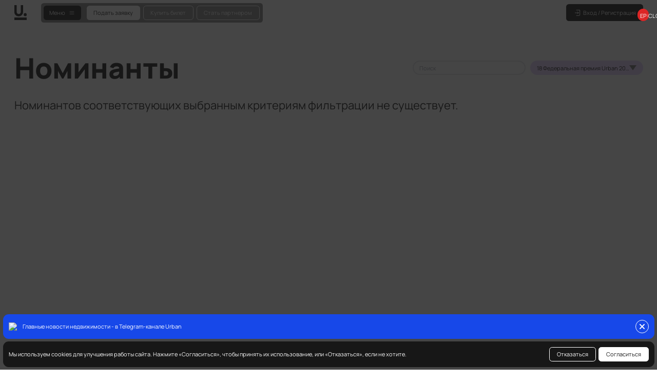

--- FILE ---
content_type: text/css; charset=utf-8
request_url: https://uawards.ru/_nuxt/default.9ada5521.css
body_size: 57
content:
.mobile-menu[data-v-935003fa]{-ms-overflow-style:none;scrollbar-width:none}.mobile-menu[data-v-935003fa]::-webkit-scrollbar{display:none}.v-enter-active[data-v-935003fa],.v-leave-active[data-v-935003fa]{transition:opacity .2s ease}.v-enter-from[data-v-935003fa],.v-leave-to[data-v-935003fa]{opacity:0}


--- FILE ---
content_type: text/css; charset=utf-8
request_url: https://uawards.ru/_nuxt/EntitiesNewsListPreviewCard.4bbdf6fd.css
body_size: -35
content:
.expect p{font-weight:inherit}.expect p em{font-style:normal}.expect p strong{font-weight:inherit}


--- FILE ---
content_type: text/css; charset=utf-8
request_url: https://uawards.ru/_nuxt/EntitiesNominee.044afee7.css
body_size: 424
content:
.n-nominee-dsc p{margin-bottom:30rem}.n-nominee-dsc ul{list-style:disc;margin:20rem 0 40rem;padding:0 0 0 24rem}.n-nominee-dsc ul ul{list-style:circle}.n-nominee-dsc li{margin-bottom:20rem}.yandex-container{height:600rem}.xs .yandex-container{height:400rem}.nominee-swiper_fraction{display:flex;pointer-events:none;-webkit-user-select:none;-moz-user-select:none;user-select:none;width:100%}.nominee-swiper_fraction-box{align-items:center;display:flex}.nominee-swiper_fraction-box_current,.nominee-swiper_fraction-box_total{color:#fff}.nominee-swiper_fraction-box_line{background-color:#5c5c5c;border-radius:80rem;height:2rem;margin:0 15rem;width:80rem}.nominee-swiper_fraction-box_line-progress{animation-fill-mode:both;animation-name:none;animation-timing-function:linear;background-color:#fff;border-radius:80rem;height:100%;width:0}.xs .nominee-swiper_fraction-box_line{width:40rem}.nominee-swiper .swiper-pagination-progressbar.swiper-pagination-horizontal{height:6rem;width:100%}.nominee-swiper .swiper-pagination-progressbar{background:rgba(0,0,0,.25)}.nominee-swiper .swiper-pagination-progressbar .swiper-pagination-progressbar-fill{background:var(--color-accent-500);height:100%;left:0;position:absolute;top:0;transform:scale(0);transform-origin:left top;width:100%}@keyframes line-progress{0%{width:0}to{width:100%}}


--- FILE ---
content_type: application/javascript
request_url: https://uawards.ru/_nuxt/SharedElementsListItem.vue.4fc6a970.js
body_size: 516
content:
import{d as n,k as c,o,c as l,a as s,H as t,u as a,y as r}from"./entry.73e37238.js";const d={class:"relative grid h-160 xs:h-auto xs:py-20 cursor-pointer grid-cols-12 items-center xs:gap-10 gap-40 duration-200 hover:bg-base-100"},p={class:"col-span-6 xs:col-span-12 flex items-center"},h={class:"mr-20 xs:mr-10 h-80 w-80 xs:w-60 xs:h-60 shrink-0 overflow-hidden rounded-full bg-cover bg-center bg-[url('/images/placeholder.svg')] group-hover:grayscale-0"},_={class:"flex flex-col overflow-hidden"},x={class:"relative overflow-hidden text-ellipsis whitespace-nowrap font-title text-[34rem] xs:text-[18rem] font-semibold"},m={class:"mt-5 xs:mt-[2rem] flex"},v={class:"mr-10 overflow-hidden text-ellipsis whitespace-nowrap"},f={key:0,class:"flex"},u={class:"mr-10 overflow-hidden text-ellipsis whitespace-nowrap"},w={class:"mr-10 overflow-hidden text-ellipsis whitespace-nowrap"},g={key:0,class:"col-span-3 xs:col-span-4"},b={key:1,class:"col-span-3 xs:col-span-8"},S=n({__name:"SharedElementsListItem",setup(k){const i=c();return(e,$)=>(o(),l("div",d,[s("div",p,[s("div",h,[t(e.$slots,"list-avatar")]),s("div",_,[s("div",x,[t(e.$slots,"list-title")]),s("div",m,[s("p",v,[t(e.$slots,"list-text1")])]),a(i).xs?(o(),l("div",f,[s("p",u,[t(e.$slots,"list-text2")]),s("p",w,[t(e.$slots,"list-text3")])])):r("",!0)])]),a(i).xs?r("",!0):(o(),l("div",g,[t(e.$slots,"list-text2")])),a(i).xs?r("",!0):(o(),l("div",b,[t(e.$slots,"list-text3")]))]))}});export{S as _};


--- FILE ---
content_type: application/javascript
request_url: https://uawards.ru/_nuxt/FeaturesUiSelectAward.vue.f2bd0f97.js
body_size: 680
content:
import{_ as v}from"./SharedUiFormSelect.vue.a82a124a.js";import{u as y}from"./awards.4aa7e693.js";import{u as $}from"./common.981a016d.js";import{d as b,w as d,L as C,r as f,o as x,c as I,z as N,t as k,u as F,b as T,F as B}from"./entry.73e37238.js";const j=b({__name:"FeaturesUiSelectAward",props:{position:{type:String,default:"right"},default:{type:String,default:"hardcoded"},award_id:{type:String,default:null}},emits:["defaultAward","selectedAwardId"],async setup(p,{emit:_}){let e,a;const n=_,l=y(),A=([e,a]=d(()=>l.getAwards()),e=await e,a(),e),u=$(),h=([e,a]=d(()=>u.getCommon()),e=await e,a(),e),s=p,g=C(()=>{var t,o;return s.award_id||((o=(t=h.actual_award)==null?void 0:t.jury)==null?void 0:o.award_id)||24}),r=f(null);s.default==="last"&&(r.value=([e,a]=d(()=>l.getActualAwards({last:!0})),e=await e,a(),e)),s.default==="actual"&&(r.value=([e,a]=d(()=>l.getActualAwards({near:!0})),e=await e,a(),e)),s.default==="hardcoded"&&(r.value=([e,a]=d(()=>l.getActualAwards({hardcoded:!0,award_id:+g.value})),e=await e,a(),e));const i=`${r.value.number} ${r.value.title}`,c=[],m=[],w=f(!1);A.forEach(t=>{c.push(`${t.number} ${t.title}`),m.push({name:`${t.number} ${t.title}`,id:t.id})}),n("defaultAward",{name:i,id:r.value.id});const S=t=>{w.value=!0,setTimeout(()=>{w.value=!1},200),n("selectedAwardId",m.find(o=>o.name===t))};return(t,o)=>(x(),I(B,null,[N(k(F(u).actual_award)+" ",1),T(v,{class:"inline-block",default:i,placeholder:"Выберите премию",data:c,position:s.position,"onUpdate:select":S},null,8,["position"])],64))}});export{j as _};


--- FILE ---
content_type: application/javascript
request_url: https://uawards.ru/_nuxt/SharedUiToggleRoundWithText.vue.e5420a7e.js
body_size: 396
content:
import{d as u,r as c,D as f,o as v,c as p,a as t,G as m,u as o,H as r,q as a}from"./entry.73e37238.js";const g={class:"inline-flex relative rounded-full bg-soft p-10"},x={class:"relative z-20"},_={class:"relative z-20"},k=u({__name:"SharedUiToggleRoundWithText",emits:["state"],setup(h,{emit:n}){const i=n,e=c(0);return f(()=>e.value,s=>{i("state",s)}),(s,l)=>(v(),p("div",g,[t("div",{class:"absolute left-0 top-0 z-10 h-full w-1/2 rounded-full bg-dark duration-300",style:m({transform:`translate3d(calc(100% * ${o(e)}), 0, 0)`})},null,4),t("div",{class:a(["relative flex shrink-0 cursor-pointer items-center rounded-full bg-soft p-10 px-25 text-big duration-200",{"text-light":o(e)===0}]),onClick:l[0]||(l[0]=d=>e.value=0)},[t("div",x,[r(s.$slots,"first")])],2),t("div",{class:a(["relative flex shrink-0 cursor-pointer items-center rounded-full bg-soft p-10 px-25 text-big duration-200",{"text-light":o(e)===1}]),onClick:l[1]||(l[1]=d=>e.value=1)},[t("div",_,[r(s.$slots,"second")])],2)]))}});export{k as _};


--- FILE ---
content_type: application/javascript
request_url: https://uawards.ru/_nuxt/EntitiesAwardListPreviewCard.vue.7727997c.js
body_size: 1565
content:
import{_ as b}from"./nuxt-picture.c819cab8.js";import{d as h,o as n,c,b as _,m as w,a as t,C as f,p as g,u as l,y as d,t as a,z as u,Q as v,G as y,aq as k,f as C,B}from"./entry.73e37238.js";import{a as m}from"./useFormatDate.294ac55c.js";const D=(r,i,e,o)=>{let s=Math.abs(r);return s%=100,s>=5&&s<=20?o:(s%=10,s===1?i:s>=2&&s<=4?e:o)},j={class:"flex"},N={class:"flex justify-between"},$={class:"flex h-70 w-70 xs:w-45 xs:h-45 shrink-0 items-center justify-center rounded-full bg-white"},M={class:"w-full aspect-[16/11] ml-60 xs:ml-30 overflow-hidden rounded-big bg-cover bg-center bg-[url('/images/placeholder.svg')]"},S={class:"mt-80 xs:mt-40 flex items-center justify-between"},V={class:"rounded-sm border-2 border-hard [.actual_&]:border-light px-15 xs:py-5 font-title text-2lg xs:text-[28rem] font-semibold"},z={class:"font-title text-2lg xs:text-[28rem] font-semibold"},A={class:"mt-60 xs:mt-30 flex w-full items-start justify-between"},L={class:"max-w-[50%] line-clamp-3 [.actual_&]:text-hard"},T={key:0},E={class:"text-right"},P={key:0,class:"flex mt-40 xs:mt-30 justify-between items-center"},R=t("p",{class:"xs:text-xm"},"Прием заявок открыт",-1),q={class:"flex mt-5 xs:mt-0 items-center"},G={class:"block xs:text-xm text-green-600 mr-5"},I={class:"block xs:text-xm text-green-600 leading-none"},O={class:"flex"},Q=["onClick"],U=t("button",{class:"button hidden button--rounded--outline--white"},"Купить билет",-1),W=h({__name:"EntitiesAwardListPreviewCard",props:{award:{type:Object,default(){return{id:Number,banner:null,number:null,type:null,city:null,place:null,unix_date:null,isActual:Boolean,isSaleable:Boolean}}}},setup(r){const i=()=>{k("https://lk.uawards.ru/usercp/application/create",{external:!0})},e=r,o=C();return(s,F)=>{const x=b,p=B;return n(),c("div",j,[_(p,{to:`/awards/${e.award.slug}`,class:"group relative actual block w-full cursor-pointer rounded-big bg-base-200 [&.actual]:bg-base-800 [&.actual]:text-white p-60 xs:p-30 drop-shadow-lg",style:y("background: linear-gradient(-45deg, #101010 10%, var(--color-base-700) 100%)")},{default:w(()=>[t("div",N,[t("div",null,[t("div",$,[_(f,{class:"-mt-5 -mr-5 h-[45%] w-[45%]",color1:"var(--color-base-900)",color2:"var(--color-base-900)",opacity:[1,1]},null,8,["color1","color2"])])]),t("div",M,[e.award.banner?(n(),g(x,{key:0,loading:"lazy",width:"400",height:"276",fit:"cover",alt:e.award.number+" "+e.award.title,src:`${l(o).public.API_URL}/storage/${e.award.banner}`},null,8,["alt","src"])):d("",!0)])]),t("div",S,[t("div",V,a(e.award.number?e.award.number:"-"),1),t("p",z,a(e.award.type),1)]),t("div",A,[t("p",L,[u(a(e.award.city)+" ",1),e.award.city!==null&&e.award.place!==null?(n(),c("span",T,",")):d("",!0),u(" "+a(e.award.place),1)]),t("p",E,a(e.award.floatDate),1)]),e.award.isSaleable?(n(),c("div",P,[t("div",null,[R,t("div",q,[t("span",G,a(Math.abs(l(m)(Date.now(),e.award.unix_date*1e3))),1),t("span",I,[t("span",null,a(l(D)(Math.abs(l(m)(Date.now(),e.award.unix_date*1e3)),"день","дня","дней")),1),u(" до премии ")])])]),t("div",O,[t("button",{class:"button button--outline--white--rounded",onClick:v(i,["prevent"])},"Подать заявку",8,Q),U])])):d("",!0)]),_:1},8,["to","style"])])}}});export{W as _};


--- FILE ---
content_type: application/javascript
request_url: https://uawards.ru/_nuxt/WidgetsCommonCallToAction.vue.ea03ec1c.js
body_size: 1394
content:
import{_ as u}from"./nuxt-picture.c819cab8.js";import{d as _,k as g,w as p,o as m,c as b,b as o,m as r,a as t,u as e,q as x,_ as f,B as w}from"./entry.73e37238.js";import{u as v}from"./awards.4aa7e693.js";const k={class:"grid grid-cols-2 xs:flex xs:flex-col gap-20"},y={class:"w-full h-full aspect-[14/9] xs:aspect-[10/13] bg-cover bg-center bg-[url('/images/placeholder.svg')]"},z=t("div",{class:"absolute left-0 top-0 z-10 h-full w-full bg-base-800 opacity-80 duration-300 group-hover:opacity-70"},null,-1),j={class:"absolute flex flex-col justify-between w-full h-full p-70 xs:p-30"},C={class:"relative z-20"},A=t("p",{class:"font-title text-big xs:text-sm text-light xs:mt-30 xs:max-w-[80%]"}," Прием заявок от участников открыт! ",-1),B=t("p",{class:"mt-40 xs:mt-20 font-title text-xl xs:text-lg font-bold leading-[1.15] text-light"}," Успейте подать заявку по выгодной цене! ",-1),S={to:"/news",class:"relative z-20 xs:mt-60 xs:mb-30"},N={class:"flex items-center"},$=t("p",{class:"mr-10 text-big xs:text-sm text-light"},"Подробнее",-1),U=t("p",{class:"link-underline font-title text-big xs:text-sm font-bold text-light"},"Сроки проведения",-1),V={class:"w-full h-full aspect-[14/9] xs:aspect-[10/13] bg-cover bg-center bg-[url('/images/placeholder.svg')]"},q=t("div",{class:"absolute left-0 top-0 z-10 h-full w-full bg-base-800 opacity-80 duration-300 group-hover:opacity-70"},null,-1),E={class:"absolute flex flex-col justify-between w-full h-full p-70 xs:p-30"},G={class:"relative z-20"},I=t("p",{class:"font-title text-big xs:text-sm text-light xs:mt-30 xs:max-w-[80%]"},"Билеты уже в продаже!",-1),L=t("p",{class:"mt-40 xs:mt-20 font-title text-xl xs:text-lg font-bold leading-[1.15] text-light"}," Билеты на ближайшие мероприятия! ",-1),T=["to"],W={class:"flex items-center"},D=t("p",{class:"mr-10 text-big xs:text-sm text-light"},"Подробнее",-1),F=t("p",{class:"link-underline font-title text-big xs:text-sm font-bold text-light"},"Условия участия",-1),Q=_({__name:"WidgetsCommonCallToAction",async setup(H){let l,i;const s=g(),d=v(),h=([l,i]=p(()=>d.getActualAwards({near:!0})),l=await l,i(),l);return(J,K)=>{const n=u,a=f,c=w;return m(),b("div",k,[o(c,{to:"https://lk.uawards.ru/usercp/application/create",class:"group relative flex xs:h-auto cursor-pointer flex-col items-center justify-between overflow-hidden rounded-big bg-base-700 bg-cover bg-center"},{default:r(()=>[t("div",y,[o(n,{loading:"lazy",width:e(s).xs?740:1300,height:e(s).xs?962:836,fit:"cover",alt:"Премия Urban",src:"/images/apply.jpg"},null,8,["width","height"])]),z,t("div",j,[t("div",C,[A,B,t("button",{class:x(["button button--rounded--outline--white z-20 mt-80 xs:mt-40 shrink group-hover:bg-light group-hover:text-dark",{"!button--rounded--outline--white--large":!e(s).xs}])}," Подать заявку ",2)]),t("div",S,[t("div",N,[$,o(a,{class:"mr-10 h-30 w-30 xs:w-25 xs:h-25 text-light",name:"ph:arrow-right-thin"}),U])])])]),_:1}),o(c,{to:"https://lk.uawards.ru/tickets",class:"group relative flex xs:h-auto cursor-pointer flex-col items-start justify-between overflow-hidden rounded-big bg-base-700 bg-cover bg-center"},{default:r(()=>[t("div",V,[o(n,{loading:"lazy",width:e(s).xs?740:1300,height:e(s).xs?962:836,fit:"cover",alt:"Премия Urban",src:"/images/buy-ticket.jpg"},null,8,["width","height"])]),q,t("div",E,[t("div",G,[I,L,t("button",{class:x(["button button--rounded--outline--white z-20 mt-80 xs:mt-40 shrink group-hover:bg-light group-hover:text-dark",{"!button--rounded--outline--white--large":!e(s).xs}])}," Купить билет ",2)]),t("div",{to:`/awards/${e(h).id}#conditions`,class:"relative z-20 xs:mt-60 xs:mb-30"},[t("div",W,[D,o(a,{class:"mr-10 h-30 w-30 xs:w-25 xs:h-25 text-light",name:"ph:arrow-right-thin"}),F])],8,T)])]),_:1})])}}});export{Q as _};


--- FILE ---
content_type: application/javascript
request_url: https://uawards.ru/_nuxt/hero-col.f2b54600.js
body_size: 12
content:
import"./entry.73e37238.js";const o=""+globalThis.__publicAssetsURL("images/logotypes/hero-row.svg"),t=""+globalThis.__publicAssetsURL("images/logotypes/hero-col.svg");export{o as _,t as a};


--- FILE ---
content_type: application/javascript
request_url: https://uawards.ru/_nuxt/useCreatePagination.b6c59ef7.js
body_size: 57
content:
const s=(n,u)=>{const i=[];i.push(1,2),n>7&&i.push("...");let f;for(let p=0;p<7;p++)f=p<=3?n-(3-p):n+(p-3),i.includes(f)||f>=1&&f<=u&&i.push(f);return n<u&&i.includes(f)&&(i.includes(u-1)||(n<=u-7&&i.push("..."),i.push(u-1)),i.includes(u)||i.push(u)),i};export{s as u};


--- FILE ---
content_type: application/javascript
request_url: https://uawards.ru/_nuxt/SharedSvgBrandingLogoMarkWinner.470ae9f2.js
body_size: 6613
content:
import{P as t,o as c,c as n,e as l}from"./entry.73e37238.js";const s={},o={xmlns:"http://www.w3.org/2000/svg","xmlns:xlink":"http://www.w3.org/1999/xlink",x:"0px",y:"0px",viewBox:"0 0 97.6 67.5","xml:space":"preserve"},r=l(`<g><polygon fill="currentColor" points="36,4.4 34.8,0.6 35.3,0.6 36.2,3.8 37.2,0.6 37.6,0.6 38.6,3.8 39.5,0.6 40,0.6 38.8,4.4 38.4,4.4 37.4,1.3
		36.4,4.4 	"></polygon><rect fill="currentColor" x="41.7" y="0.6" width="0.4" height="3.8"></rect><polygon fill="currentColor" points="44.1,4.4 44.1,0.6 44.5,0.6 46.8,3.7 46.8,0.6 47.2,0.6 47.2,4.4 46.8,4.4 44.5,1.3 44.5,4.4 	"></polygon><polygon fill="currentColor" points="49.1,4.4 49.1,0.6 49.6,0.6 51.8,3.7 51.8,0.6 52.2,0.6 52.2,4.4 51.8,4.4 49.6,1.3 49.6,4.4 	"></polygon><polygon fill="currentColor" points="54.2,4.4 54.2,0.6 56.7,0.6 56.7,1 54.6,1 54.6,2.3 56.4,2.3 56.4,2.7 54.6,2.7 54.6,4 56.7,4 56.7,4.4 	"></polygon><g><g><defs><rect fill="currentColor" id="SVGID_00000047042119123436237040000005969304677242640552_" width="97.6" height="67.5"></rect></defs><path fill="currentColor" style="clip-path:url(#SVGID_00000170995137025284127580000015697969175821998483_);" d="M61.1,4.4l-0.8-1.6l0.4-0.1
				l0.9,1.7C61.6,4.4,61.1,4.4,61.1,4.4z M59,2.6h1.2h0.1h0.1c0.1,0,0.3-0.1,0.3-0.2c0.1-0.1,0.2-0.2,0.2-0.3S61,1.9,61,1.8
				s0-0.2-0.1-0.3c0-0.1-0.1-0.2-0.2-0.3c0-0.1-0.2-0.2-0.3-0.2h-0.1h-0.1H59V2.6z M58.6,4.4V0.6h1.6h0.1c0.1,0,0.1,0,0.2,0
				c0.2,0,0.4,0.1,0.5,0.2s0.3,0.2,0.3,0.4c0.1,0.2,0.1,0.3,0.1,0.5c0,0.3-0.1,0.5-0.2,0.8c-0.2,0.2-0.4,0.3-0.7,0.4h-0.1H59v1.5
				H58.6z"></path></g><g><defs><rect fill="currentColor" id="SVGID_00000083057819874035604710000013137296172893821612_" width="97.6" height="67.5"></rect></defs><path fill="currentColor" d="M88.9,26.5c0,0-0.2-0.2-0.4-0.5
				c-0.5-0.7-1.2-1.3-2.5-2.3s-1.7-1.4-1.6-1.4c0,0,0.3,0.1,0.7,0.3c0.8,0.4,1.6,0.7,2.5,1.1c0.4,0.2,0.8,0.3,0.8,0.4
				C88.5,24.3,89,26.5,88.9,26.5 M96.9,31.9c-1.6,2.4-2.8,3.7-4.8,5.6c-0.9,0.8-1.6,1.6-2.1,2.5c-0.3,0.4-0.5,0.7-0.5,0.7
				s0.1-0.6,0.2-1.3l0.2-1.2l0.6-0.5c1.5-1.3,2.4-2.2,3.4-3.4c0.9-1.1,1.6-2.6,2.3-4.7c0.3-0.9,0.8-2.9,0.7-2.9c0,0-0.2,0.3-0.4,0.8
				c-1.1,2.1-2.3,3.8-3.8,5.6c-1.1,1.3-1.8,2.3-2.2,3.1c-0.2,0.5-0.3,0.6-0.4,0.4c0-0.1,0-1.5,0.1-1.8c0-0.1,0.3-0.4,0.7-0.8
				c1.1-1.1,1.8-2,2.6-3.2c1-1.5,1.5-2.7,1.9-5c0.2-1,0.5-2.9,0.4-2.9c0,0-0.2,0.4-0.4,0.9c-0.8,2-2,4.1-3.3,5.8
				c-0.8,1.1-1.1,1.6-1.6,2.6c-0.3,0.6-0.4,0.6-0.4-0.4v-0.6l0.3-0.5c0.2-0.3,0.7-0.9,1.1-1.5c1.5-2.1,2.2-3.9,2.5-5.8
				c0.2-1.3,0.3-3.2,0.2-4.2v-0.4l-0.3,1.1c-0.6,2.1-1.3,3.9-2.1,5.4c-0.8,1.4-1.2,2.4-1.4,3.3c-0.1,0.5-0.3,0.9-0.3,0.9
				s-0.1-0.3-0.2-0.9c-0.1-1-0.2-0.8,0.6-2.3c1.9-3.7,2.4-5.9,2.2-9.4c-0.1-0.9-0.3-2.5-0.3-2.5s-0.1,0.5-0.2,1.2
				c-0.3,2.2-0.8,4.3-1.6,6.3c-0.6,1.7-0.9,2.7-0.9,3.8c0,0.2,0,0.3-0.1,0.3s-0.2-0.2-0.3-1.1l-0.2-0.8l0.5-1.3
				c1.1-2.9,1.5-4.8,1.5-6.8c0-0.7,0-1.1-0.4-3c-0.3-1.5-0.4-2.2-0.5-2.3s-0.1-0.1-0.1,0.2c0,0.5-0.1,2.1-0.1,3.1
				c-0.1,1.3-0.4,2.9-0.8,4.4c-0.3,1.4-0.5,2.3-0.5,3.2c0,0.3,0,0.6,0,0.7c0,0.2-0.2-0.1-0.4-0.8l-0.2-0.7l0.1-0.5
				c0.1-0.3,0.2-1,0.4-1.6c0.6-2.6,0.8-4.7,0.6-6.6c-0.1-1.1-0.9-4-1.4-5l-0.1-0.3v0.5c0.2,2.8,0.2,5-0.1,7.3
				c-0.2,1.7-0.2,2.6-0.1,3.7c0,0.5,0.1,0.9,0,1c0,0-0.1-0.1-0.2-0.3c-0.1-0.2-0.2-0.6-0.4-0.9l-0.3-0.6l0.1-0.6
				c0-0.3,0.1-1.1,0.2-1.7c0.2-1.2,0.3-2.4,0.3-3.5c0-0.9-0.3-2.8-0.7-3.7c-0.4-1.2-1.6-3.6-1.8-3.8c0,0,0.1,0.6,0.2,1.4
				c0.4,2.1,0.6,4.2,0.5,6.2c0,1.1,0,2.3,0.2,3.1c0.1,0.4,0.1,0.6,0,0.6c-0.1-0.1-1-1.6-1-1.7c0-0.1,0-0.7,0-1.3
				c0.2-2.9,0-4.7-0.6-6.3c-0.3-0.8-1.2-2.4-1.8-3.2c-0.5-0.7-0.5-0.7-0.4-0.4c0.5,1.8,0.7,2.4,0.9,3.6C82.8,7,83,7.9,83,8.4
				s0.1,1.4,0.2,2.2s0.2,1.3,0.1,1.3c0,0-0.3-0.4-0.6-0.8l-0.5-0.8L82.1,9C82,8,82,7.4,81.8,6.2c-0.3-1.7-0.4-2.1-1.1-3.2
				c-0.5-0.9-1.8-2.6-1.9-2.5c0,0,0.1,0.3,0.2,0.6c0.4,0.9,0.8,2.1,1,3.2c0.3,1.4,0.9,4,0.8,4c0,0-0.2-0.1-0.3-0.3
				c-0.2-0.3-0.3-0.5-0.5-1.5c-0.3-1.3-0.6-2.3-1-3.1c-0.4-1-1.4-2.2-2.5-3.1C76.3,0.1,76.1,0,76.1,0s0.1,0.2,0.3,0.5
				c0.7,1.1,1.8,3.4,1.8,3.7c0,0.1-0.2,0-0.6-0.2c-0.3-0.2-0.9-0.5-1.2-0.7c-0.8-0.5-1.4-1-2.3-1.8c-0.4-0.4-0.7-0.7-0.7-0.7
				c-0.1-0.1,0.2,0.5,0.5,1.1c0.4,0.8,1.1,1.8,1.6,2.2c0.6,0.6,2,1.3,3,1.7c0.3,0.1,0.3,0.2,0.6,0.6c0.1,0.3,0.4,0.6,0.6,0.9
				c0.7,0.8,0.8,0.9,0.1,0.6c-0.3-0.1-0.8-0.4-1.2-0.5c-1.4-0.5-2.7-1.2-3.6-1.9c-0.5-0.4-0.4-0.1,0.3,0.8c0.9,1.2,1.6,1.9,2.6,2.3
				c0.6,0.3,1.7,0.6,2.6,0.7c0.4,0.1,0.7,0.1,0.8,0.2c0.1,0.1,1.7,2.5,1.8,2.7c0,0.1-0.2-0.1-0.6-0.3c-0.7-0.5-1-0.6-2.2-1
				c-1-0.3-1.9-0.8-3-1.5s-1.1-0.7-0.2,0.4c0.9,1.2,1.9,2,2.8,2.5c0.7,0.3,1.8,0.6,2.8,0.8c0.4,0.1,0.9,0.1,0.9,0.2
				c0.2,0,0.3,0.3,1.1,1.7c0.8,1.4,0.8,1.5,0.1,1c-0.6-0.5-1.1-0.7-2.2-1.2c-1.4-0.6-2.3-1.1-3.6-2l-1.2-0.9l0.3,0.4
				c0.4,0.7,1.2,1.7,1.7,2.3c0.9,1,1.7,1.5,3.2,2.1c0.7,0.2,2.7,0.8,2.9,0.8c0.1,0,0.3,0.2,0.6,1c0.6,1.3,0.6,1.5,0.1,0.9
				c-0.6-0.6-1.4-1.1-2.7-1.6c-1.4-0.6-3-1.5-4.1-2.4c-0.3-0.3-0.6-0.5-0.7-0.5c-0.2,0,1.2,2,2,2.8c1.2,1.3,2.5,2,5.1,2.6
				c0.6,0.2,1.2,0.3,1.2,0.3s0.2,0.5,0.4,1c0.5,1.4,0.6,1.7,0.5,1.7c0,0-0.3-0.3-0.6-0.5c-0.6-0.6-1.3-1-2.6-1.8
				c-1.3-0.7-3-1.9-4.3-3.2c-0.2-0.2-0.4-0.4-0.4-0.3c0,0,0.5,1.1,0.9,1.7c0.2,0.3,0.5,1,0.8,1.6c1.4,3.1,2.8,4.6,6.2,6.5l1.1,0.6
				l0.1,0.7c0.2,1.1,0.2,1.7,0.1,1.7s-0.1-0.1-0.2-0.2c-0.3-0.7-1.3-1.7-2.4-2.6c-1.5-1.1-2.8-2.4-3.9-3.9c-0.3-0.4-0.5-0.6-0.5-0.6
				c0,0.1,0.6,1.7,1,2.4c1.2,2.3,2.4,3.5,5.4,5.2l0.8,0.5v0.4c0,0.6,0.1,2.5,0,2.7c0,0.2-0.1,0.2-0.4-0.3c-0.5-1-1-1.7-2.3-3
				c-1.5-1.5-2.6-3-3.7-4.8c-0.6-1-0.7-1-0.2,0.5c0.7,2.4,1.5,4,2.6,5.3c0.9,1,1.7,1.7,3.1,2.8c0.4,0.3,0.8,0.7,0.8,0.7
				c0,0.1,0,0.5,0,1c-0.1,0.8-0.1,1.1-0.2,1c0,0-0.2-0.3-0.3-0.6c-0.4-0.9-1.1-1.8-2.1-2.9c-1.5-1.6-2.7-3.3-3.7-5
				c-0.2-0.3-0.4-0.6-0.4-0.6c-0.1-0.1,0.5,2.3,1,3.4c0.8,2,1.6,3.1,3.3,4.7c0.4,0.4,0.9,0.8,2.1,1.8c0.2,0.1,0.2,0.1,0,1
				c-0.2,1.5-0.4,2.4-0.5,2.4c0,0-0.1-0.2-0.2-0.6c-0.3-1.1-0.8-2.1-1.9-3.6c-1.2-1.6-2-3.2-2.9-5.1l-0.5-1.1v0.5
				c0.1,0.8,0.6,3.5,0.9,4.3c0.6,1.8,1.6,3.3,3.5,5.4c0.4,0.5,0.8,0.9,0.9,1s0.1,0.3-0.2,1.2c-0.3,1.2-0.5,1.6-0.5,1.6
				s-0.1-0.3-0.2-0.7c-0.2-0.9-0.5-1.6-1.1-2.7c-1.7-3.2-2.2-4.1-3.1-7l-0.1-0.4v0.4c-0.1,1.6,0.5,4.8,1,6c0.5,1.1,1.2,2.3,2.3,3.8
				c0.6,0.8,1,1.5,1,1.5c0,0.2-1.2,2.9-1.3,2.9c0,0-0.1-0.2-0.1-0.5c-0.1-0.7-0.3-1.8-0.5-2.4c-0.1-0.3-0.4-1.1-0.7-1.8
				c-0.9-2.1-1.4-3.5-1.8-5.6c-0.2-0.9-0.3-1.4-0.3-1.3c-0.1,0.4-0.2,2.9-0.1,4.2c0.2,2.1,1,4.2,2.8,7.3c0.2,0.3,0.4,0.7,0.4,0.8
				c0,0.2-1,1.8-1.1,1.7C85,51.4,85,51.2,85,51c0-0.7-0.4-2.2-0.9-3.4c-0.6-1.6-1-2.7-1.3-4.5l-0.3-1.6l-0.1,1
				c-0.2,1.2-0.2,2.6,0,3.6c0.2,1.3,0.7,2.8,1.9,5l0.6,1.1l-0.3,0.4c-0.6,0.9-1.6,2.1-1.7,2c0,0,0-0.2,0-0.5c0.1-1,0.1-1.2-0.4-3.7
				C82.1,47.8,82,47,82,45.2c0-0.5,0-0.8,0-0.8c-0.1,0-0.5,1.3-0.6,2c-0.2,0.8-0.3,1.9-0.3,2.6c0,0.4,0.1,1,0.2,1.8
				c0.2,1.3,0.4,2,0.9,3.4c0.2,0.5,0.3,0.9,0.3,1s-1.5,1.5-1.6,1.5s-0.1,0-0.1-0.1c0.2-1,0.2-1.9,0-3.5s-0.2-2.8-0.1-4.4
				c0-0.5,0.1-0.9,0-0.8c-0.1,0-0.5,1-0.7,1.5c-0.7,1.9-0.7,3.5,0,6.2c0.4,1.8,0.4,1.6,0,1.9c-0.6,0.5-2.1,1.6-2.2,1.6
				c-0.2,0-0.1-0.1,0-0.5c0.2-0.5,0.3-1.2,0.4-2.4c0.1-1.8,0.4-3.5,0.9-4.7c0.1-0.3,0.2-0.5,0.1-0.5c-0.1-0.1-1.2,1.3-1.6,2.1
				c-0.7,1.3-0.8,2.7-0.7,5.3c0,0.6,0,1.1,0,1.2c-0.1,0.1-1.8,1.2-1.9,1.2s-0.1,0,0.1-0.4c0.3-0.6,0.5-1.1,0.7-2.3
				c0.3-1.8,0.8-3.2,1.4-4.5c0.2-0.5,0.1-0.5-0.5,0.1c-1.7,1.6-2.3,3-2.4,6.4c0,0.6-0.1,1.2-0.1,1.2s-0.3,0.2-0.7,0.4l0.3,0.6
				c0.5-0.3,0.9-0.5,1-0.5s0.7,0.2,1.4,0.4c2.9,1.1,5,1.5,6.8,1.4c0.8,0,3-0.5,3.8-0.8c0.9-0.3,1.6-0.6,1.5-0.7c0,0-0.2,0-0.5,0
				c-0.7,0.1-2.2,0.1-3.3,0c-1.3-0.1-2.3-0.2-3.6-0.5c-2.3-0.5-3.6-0.6-4.8-0.3c-0.2,0-0.4,0-0.4,0s0.5-0.4,1-0.7l1.1-0.7l1.2,0.3
				c4,1.1,6,1.1,8.9-0.1c0.7-0.3,2.1-1,2.2-1.1c0,0-0.2,0-0.7,0c-2.5,0.3-4.3,0.3-6.8,0c-1.4-0.2-1.8-0.2-2.8-0.1
				c-0.4,0-0.7,0-0.7,0c0-0.1,1.4-1.2,1.6-1.3c0.1,0,0.6,0.1,1.1,0.2c2.4,0.5,4.3,0.6,5.6,0.2c0.9-0.2,1.7-0.5,2.6-1
				c0.8-0.4,1.9-1.1,2-1.2c0,0-0.3,0-0.8,0.1c-1.7,0.4-3.9,0.6-5.7,0.5c-1.2-0.1-2,0-2.8,0.1c-0.4,0.1-0.8,0.1-0.8,0.1
				s0.3-0.3,0.6-0.6l0.6-0.6h1c1.6,0,2.3,0,3.6-0.2c0.9-0.2,1.3-0.2,1.8-0.4c0.8-0.3,1.8-0.9,2.7-1.6c0.7-0.5,2-1.7,1.9-1.7
				c0,0-0.4,0.2-0.9,0.4c-1.9,0.8-3,1.1-6.5,1.7c-1,0.2-1.3,0.2-1.8,0.5c-0.4,0.2-0.7,0.3-0.7,0.3c-0.1,0,0.3-0.6,0.7-1l0.2-0.2
				l1.4-0.2c2.2-0.3,3.8-0.8,4.9-1.4c0.7-0.4,1.7-1.2,2.5-2c0.7-0.7,1.8-2,1.8-2s-0.2,0-0.3,0.2c-1.8,1.2-3.8,2.1-5.9,2.8
				c-1.6,0.5-2.3,0.8-3.2,1.5c-0.5,0.4-0.6,0.3-0.2-0.2c0.1-0.2,0.4-0.6,0.6-1c0.3-0.5,0.4-0.6,0.5-0.7c0.1,0,0.7-0.2,1.2-0.4
				c2.4-0.8,4-1.6,5.2-2.8c0.6-0.6,1.3-1.4,1.9-2.3c0.6-0.8,1.1-1.7,1.1-1.8c0,0-0.2,0.1-0.3,0.2c-1.5,1.4-3.5,2.7-5.4,3.6
				c-1.2,0.6-1.7,0.9-2.5,1.5c-0.4,0.3-0.7,0.5-0.7,0.5s0.2-0.5,0.4-1.1c0.4-1,0.5-1.1,0.7-1.2c0.1-0.1,0.6-0.3,1.1-0.5
				c2.9-1.4,4.5-2.8,5.9-5c0.8-1.2,2-3.5,2.3-4.2c0.1-0.3,0.1-0.3-0.6,0.5c-1.6,2-3.3,3.4-5.5,4.9c-1,0.7-1.7,1.3-2.3,2
				c-0.4,0.4-0.5,0.6-0.5,0.5c0,0,0.1-0.4,0.2-0.9l0.2-0.8l0.8-0.6c2.3-1.6,3.9-3,4.9-4.6c0.9-1.3,2.1-4,2.5-5.7
				C97.5,31.1,97.5,31.1,96.9,31.9"></path></g><g><defs><rect fill="currentColor" id="SVGID_00000064324847001696644960000002793535985652750522_" width="97.6" height="67.5"></rect></defs><path fill="currentColor" d="M9.2,24.1c0-0.1,0.4-0.2,0.8-0.4
				c1-0.4,1.7-0.7,2.5-1.1c0.4-0.2,0.7-0.3,0.7-0.3c0.2,0-0.2,0.4-1.6,1.4c-1.3,1-2,1.6-2.5,2.3c-0.2,0.3-0.4,0.5-0.4,0.5
				C8.6,26.5,9.1,24.3,9.2,24.1 M0.2,31.4c0.5,1.7,1.6,4.4,2.5,5.7c1,1.5,2.6,3,4.9,4.6l0.8,0.6l0.2,0.8c0.1,0.5,0.2,0.8,0.2,0.9
				c0,0.1-0.2,0-0.5-0.5c-0.6-0.7-1.3-1.3-2.3-2c-2.2-1.5-3.8-3-5.5-4.9C0,35.7-0.1,35.7,0,36c0.3,0.8,1.5,3,2.3,4.2
				c1.4,2.1,3.1,3.5,5.9,5c0.4,0.2,0.9,0.5,1.1,0.5c0.2,0.1,0.3,0.2,0.7,1.2c0.2,0.6,0.4,1.1,0.4,1.1s-0.3-0.2-0.7-0.5
				c-0.8-0.6-1.3-0.9-2.5-1.5c-1.9-0.9-3.8-2.2-5.4-3.6c-0.2-0.2-0.3-0.3-0.3-0.2s0.6,1,1.1,1.8c0.6,0.8,1.3,1.7,1.9,2.3
				c1.2,1.2,2.8,2.1,5.2,2.8c0.6,0.2,1.1,0.4,1.2,0.4c0.2,0.1,0.3,0.2,0.5,0.7c0.2,0.3,0.4,0.8,0.6,1c0.3,0.5,0.3,0.5-0.3,0.2
				c-0.9-0.7-1.6-1-3.2-1.5c-2.1-0.6-4.1-1.6-5.9-2.8c-0.2-0.1-0.3-0.2-0.3-0.2c0,0.1,1,1.3,1.8,2c0.8,0.8,1.8,1.6,2.5,2
				c1.2,0.7,2.8,1.1,4.9,1.4l1.4,0.2l0.2,0.2c0.4,0.4,0.8,1,0.7,1c0,0-0.4-0.1-0.7-0.3c-0.6-0.2-0.8-0.3-1.8-0.5
				c-3.5-0.6-4.6-0.9-6.5-1.7c-0.5-0.2-0.9-0.4-0.9-0.4c-0.1,0,1.3,1.2,1.9,1.7c0.9,0.7,1.9,1.3,2.7,1.6c0.5,0.2,0.9,0.3,1.8,0.4
				c1.3,0.2,2,0.2,3.6,0.2h1l0.6,0.6c0.3,0.3,0.6,0.6,0.6,0.6s-0.4,0-0.8-0.1c-0.9-0.2-1.6-0.2-2.8-0.1c-1.8,0.1-4.1-0.1-5.7-0.5
				C6.3,55.1,6,55,6,55.1c0.1,0.1,1.1,0.8,2,1.2c1,0.5,1.7,0.8,2.6,1c1.3,0.4,3.3,0.3,5.6-0.2c0.5-0.1,1-0.2,1.1-0.2
				c0.2,0,1.6,1.2,1.6,1.3c0,0-0.3,0-0.7,0c-1-0.1-1.4-0.1-2.8,0.1c-2.5,0.3-4.3,0.3-6.8,0c-0.4-0.1-0.7-0.1-0.7,0
				c0.2,0.1,1.5,0.8,2.3,1.1c2.9,1.2,4.9,1.2,8.9,0.1l1.2-0.3l1,0.7c0.6,0.4,1,0.7,1,0.7s-0.2,0-0.4,0c-1.3-0.3-2.5-0.2-4.8,0.3
				c-1.2,0.3-2.3,0.4-3.6,0.5c-1.1,0.1-2.6,0.1-3.3,0c-0.3,0-0.5,0-0.5,0s0.6,0.3,1.5,0.7c0.8,0.3,3,0.8,3.8,0.8
				c1.8,0.1,3.9-0.3,6.8-1.4c0.7-0.2,1.3-0.4,1.4-0.4s0.5,0.2,1,0.5l0.3-0.6c-0.4-0.2-0.6-0.4-0.7-0.4c0,0-0.1-0.6-0.1-1.2
				C23.5,56,23,54.6,21.3,53c-0.6-0.6-0.7-0.6-0.5-0.1c0.7,1.4,1.1,2.8,1.4,4.5c0.2,1.2,0.4,1.8,0.7,2.3c0.2,0.4,0.2,0.4,0.1,0.4
				c-0.2,0-1.9-1.1-1.9-1.2c0-0.1,0-0.6,0-1.2c0.1-2.6,0-4-0.7-5.3c-0.4-0.9-1.5-2.2-1.6-2.1c0,0,0,0.2,0.1,0.5
				c0.4,1.2,0.8,2.9,0.9,4.7c0.1,1.2,0.2,1.9,0.4,2.4c0.2,0.4,0.2,0.5,0,0.5c-0.1,0-1.6-1.1-2.2-1.6c-0.4-0.4-0.4-0.2,0-1.9
				c0.7-2.7,0.7-4.2,0-6.2c-0.2-0.5-0.7-1.5-0.7-1.5s0,0.4,0,0.8c0.1,1.6,0.1,2.7-0.1,4.4c-0.2,1.6-0.2,2.5,0,3.5
				c0,0.1,0,0.1-0.1,0.1c-0.2,0-1.6-1.4-1.6-1.5s0.1-0.5,0.3-1c0.5-1.4,0.7-2.1,0.9-3.4c0.1-0.8,0.2-1.4,0.2-1.8
				c0-0.7-0.1-1.8-0.3-2.6c-0.2-0.7-0.6-2-0.6-2s0,0.4,0,0.8c0,1.8-0.1,2.6-0.5,5.2c-0.4,2.4-0.4,2.7-0.4,3.7c0,0.2,0,0.4,0,0.5
				c-0.1,0.1-1.1-1.1-1.7-2l-0.3-0.4l0.6-1.1c1.1-2.2,1.7-3.7,1.9-5c0.1-1,0.1-2.4,0-3.6l-0.1-1l-0.3,1.6c-0.4,1.8-0.7,2.9-1.3,4.5
				c-0.5,1.2-0.9,2.7-0.9,3.4c0,0.3,0,0.4-0.1,0.4s-1.1-1.5-1.1-1.7c0-0.1,0.1-0.4,0.4-0.8C14,45,14.8,43,15,40.9
				c0.1-1.3,0.1-3.8-0.1-4.2c0-0.1-0.2,0.4-0.3,1.3c-0.4,2.1-0.9,3.5-1.8,5.6c-0.3,0.7-0.6,1.5-0.7,1.8c-0.2,0.6-0.4,1.7-0.5,2.4
				c0,0.3-0.1,0.5-0.1,0.5c-0.1,0-1.3-2.7-1.3-2.9c0,0,0.5-0.7,1-1.5c1.1-1.5,1.8-2.7,2.3-3.8c0.5-1.3,1.1-4.4,1-6v-0.4l-0.1,0.4
				c-0.9,2.9-1.3,3.8-3.1,7c-0.6,1.1-0.9,1.8-1.1,2.7c-0.1,0.4-0.2,0.7-0.2,0.7c-0.1,0-0.2-0.4-0.5-1.6c-0.3-0.9-0.3-1.1-0.2-1.2
				c0.1-0.1,0.5-0.5,0.9-1c1.9-2.1,2.9-3.6,3.5-5.4c0.3-0.8,0.9-3.5,0.9-4.3v-0.5L14,32c-0.8,2-1.7,3.5-2.9,5.1
				c-1.1,1.5-1.6,2.5-1.9,3.6C9.1,41,9,41.3,9,41.3c-0.1,0-0.3-0.9-0.5-2.4c-0.1-0.9-0.1-0.9,0-1c1.2-1,1.7-1.4,2.1-1.8
				c1.7-1.6,2.5-2.7,3.3-4.7c0.4-1,1.1-3.5,1-3.4c0,0-0.2,0.3-0.4,0.6c-0.9,1.7-2.1,3.3-3.7,5c-1.1,1.1-1.7,2-2.1,2.9
				c-0.1,0.3-0.3,0.6-0.3,0.6c-0.1,0-0.1-0.3-0.2-1c0-0.5-0.1-0.9,0-1c0-0.1,0.4-0.4,0.8-0.7c1.4-1.1,2.2-1.8,3.1-2.8
				c1.1-1.3,1.9-2.9,2.6-5.3c0.4-1.5,0.4-1.6-0.2-0.5c-1.1,1.8-2.2,3.3-3.7,4.8c-1.3,1.3-1.8,2.1-2.3,3c-0.2,0.5-0.3,0.6-0.4,0.3
				c0-0.2,0-2.1,0-2.7v-0.4l0.8-0.5c3-1.7,4.2-2.9,5.4-5.2c0.4-0.7,1-2.3,1-2.4c0,0-0.3,0.3-0.5,0.6c-1.1,1.5-2.4,2.7-3.9,3.9
				c-1.2,0.9-2.1,1.9-2.4,2.6c0,0.1-0.1,0.2-0.2,0.2c-0.1,0-0.1-0.6,0.1-1.7l0.1-0.7L9.6,27c3.5-1.9,4.8-3.3,6.2-6.5
				c0.3-0.6,0.6-1.3,0.8-1.6c0.4-0.6,1-1.6,0.9-1.7c0,0-0.2,0.1-0.4,0.3c-1.3,1.3-2.9,2.5-4.3,3.2s-2.1,1.2-2.6,1.8
				C9.9,22.8,9.6,23,9.6,23c-0.1,0,0-0.3,0.5-1.7c0.2-0.5,0.4-1,0.4-1s0.6-0.2,1.2-0.3c2.5-0.6,3.9-1.3,5.1-2.6
				c0.7-0.8,2.1-2.8,2-2.8c0,0-0.3,0.2-0.7,0.5C17,16,15.4,17,14,17.5c-1.3,0.5-2.1,1-2.7,1.6c-0.5,0.5-0.5,0.3,0.1-0.9
				c0.4-0.8,0.5-1.1,0.6-1c0.1,0,2.2-0.5,2.9-0.8c1.5-0.6,2.3-1.1,3.2-2.1c0.5-0.6,1.3-1.6,1.7-2.3l0.2-0.4l-1.2,0.9
				c-1.3,1-2.3,1.5-3.6,2c-1.1,0.5-1.6,0.7-2.2,1.2c-0.7,0.5-0.6,0.4,0.1-1c0.8-1.4,1-1.7,1.1-1.7s0.5-0.1,0.9-0.2
				c1-0.2,2.1-0.5,2.8-0.8c1-0.4,1.9-1.3,2.8-2.5c0.8-1.1,0.8-1.1-0.2-0.4c-1.1,0.7-2.1,1.2-3,1.5c-1.3,0.4-1.6,0.6-2.2,1
				c-0.4,0.3-0.6,0.4-0.6,0.3c0-0.2,1.6-2.6,1.8-2.7c0.1,0,0.4-0.1,0.8-0.2c0.9-0.1,2-0.5,2.6-0.7c0.9-0.4,1.6-1.1,2.6-2.3
				c0.7-0.9,0.8-1.1,0.3-0.8c-0.9,0.8-2.2,1.4-3.6,1.9c-0.4,0.1-0.9,0.4-1.2,0.5C17.4,8,17.4,7.8,18.1,7c0.2-0.2,0.5-0.6,0.6-0.9
				c0.2-0.4,0.3-0.5,0.6-0.6c1.1-0.4,2.5-1.2,3-1.7s1.2-1.4,1.6-2.2c0.4-0.7,0.6-1.2,0.5-1.1c0,0-0.3,0.3-0.7,0.7
				C22.8,2,22.2,2.6,21.4,3c-0.4,0.4-1,0.8-1.3,1c-0.4,0.2-0.6,0.3-0.6,0.2c0-0.3,1-2.5,1.8-3.7C21.5,0.2,21.6,0,21.6,0
				s-0.2,0.1-0.4,0.3C20,1.2,19,2.4,18.6,3.4c-0.3,0.8-0.6,1.8-1,3.1c-0.2,1-0.3,1.2-0.5,1.5c-0.1,0.2-0.2,0.3-0.3,0.3
				c-0.1,0,0.4-2.6,0.8-4c0.3-1.1,0.7-2.2,1-3.2c0.1-0.3,0.2-0.6,0.2-0.6c0-0.2-1.3,1.5-1.8,2.4c-0.6,1.1-0.8,1.5-1.1,3.2
				C15.7,7.4,15.6,8,15.6,9l-0.1,1.3L15,11c-0.3,0.4-0.5,0.8-0.6,0.8c0,0,0-0.6,0.1-1.3s0.2-1.7,0.2-2.2s0.1-1.4,0.3-2.2
				c0.3-1.1,0.5-1.8,1-3.5c0.1-0.3,0.1-0.3-0.4,0.4c-0.6,0.8-1.4,2.4-1.8,3.2c-0.6,1.6-0.8,3.4-0.6,6.3c0,0.7,0.1,1.2,0,1.3
				c0,0.2-0.9,1.6-1,1.7c-0.1,0,0-0.2,0-0.6c0.1-0.8,0.2-2,0.2-3.1c-0.1-2,0.1-4,0.5-6.2c0.2-0.8,0.3-1.4,0.2-1.4
				c-0.2,0.2-1.4,2.6-1.8,3.8c-0.3,0.9-0.7,2.8-0.7,3.7c0,1.1,0.1,2.3,0.3,3.5c0.1,0.6,0.2,1.4,0.2,1.7l0.1,0.6L11,18.1
				c-0.2,0.3-0.3,0.7-0.4,0.9c-0.1,0.2-0.1,0.3-0.2,0.3c0,0,0-0.4,0-1c0.1-1.1,0.1-2-0.1-3.7c-0.3-2.4-0.3-4.5-0.1-7.3V6.8L10,7.1
				c-0.5,1-1.3,3.9-1.4,5c-0.2,1.9,0,4,0.6,6.6c0.1,0.6,0.3,1.3,0.4,1.6l0.1,0.5l-0.2,0.7c-0.2,0.7-0.4,1-0.4,0.8c0-0.1,0-0.4,0-0.7
				c0-0.9-0.2-1.8-0.5-3.2C8.4,16.9,8.1,15.3,8,14c-0.1-0.9-0.2-2.5-0.2-3.1c0-0.3,0-0.3-0.1-0.2S7.5,11.5,7.2,13
				c-0.3,1.9-0.4,2.3-0.4,3c0,2,0.4,3.8,1.5,6.8l0.5,1.3L8.7,25c-0.2,0.8-0.3,1.1-0.3,1.1S8.3,26,8.3,25.8C8.2,24.7,8,23.7,7.4,22
				c-0.8-2.1-1.3-4.1-1.6-6.3c-0.1-0.6-0.2-1.1-0.2-1.2c0-0.1-0.2,1.5-0.3,2.5c-0.3,3.5,0.2,5.7,2.2,9.4c0.8,1.5,0.7,1.3,0.6,2.3
				C8,29.3,8,29.6,7.9,29.6c0,0-0.2-0.4-0.3-0.9c-0.2-0.9-0.6-1.8-1.4-3.3S4.6,22,4.1,20l-0.3-1.1v0.4c-0.1,0.9,0,2.8,0.2,4.2
				c0.3,1.9,1,3.6,2.5,5.8c0.4,0.6,0.9,1.3,1.1,1.5l0.3,0.5v0.6c-0.1,1-0.1,1-0.4,0.4c-0.5-1-0.8-1.5-1.6-2.6
				c-1.3-1.7-2.5-3.8-3.3-5.8C2.4,23.4,2.2,23,2.2,23c-0.1,0,0.2,2,0.4,2.9c0.5,2.3,0.9,3.5,1.9,5C5.3,32.1,6,33,7.1,34.1
				c0.4,0.4,0.7,0.8,0.7,0.8c0,0.3,0.1,1.7,0.1,1.8c0,0.2-0.1,0.1-0.4-0.4c-0.4-0.8-1.1-1.9-2.2-3.1c-1.5-1.8-2.7-3.5-3.8-5.6
				c-0.2-0.4-0.4-0.8-0.4-0.8c-0.1,0,0.4,2,0.7,2.9c0.7,2.1,1.4,3.6,2.3,4.7c1,1.2,1.8,2.1,3.4,3.4l0.6,0.5L8,39.4
				c0.1,0.7,0.2,1.3,0.2,1.3S8,40.4,7.7,40c-0.6-0.9-1.2-1.7-2.1-2.5c-2-1.9-3.2-3.2-4.8-5.6C0.1,31.1,0.1,31.1,0.2,31.4"></path></g><g><defs><rect fill="currentColor" id="SVGID_00000183954636217221569220000002735533503587680923_" width="97.6" height="67.5"></rect></defs><path fill="currentColor" d="M60,49.1c-2.9,2.9-7,4.4-11.4,4.4
				s-8.4-1.5-11.4-4.4c-2.9-2.9-4.4-6.6-4.4-11V13.8h8.4v23.5c0,2.2,0.7,4.4,2.2,5.9s3.3,2.2,5.5,2.2s4-0.7,5.1-2.2
				c1.5-1.5,2.2-3.3,2.2-5.9V13.8h8.4V38C64.8,42.5,63.3,46.1,60,49.1"></path></g></g></g>`,1),e=[r];function h(i,C){return c(),n("svg",o,e)}const g=t(s,[["render",h]]);export{g as _};


--- FILE ---
content_type: application/javascript
request_url: https://uawards.ru/_nuxt/SharedElementsListContainer.vue.0148e0db.js
body_size: 796
content:
import{d as x,k as g,E as v,r as y,o as c,c as n,a as s,H as e,b as r,m as _,y as l,u as a,q as k,_ as S}from"./entry.73e37238.js";import{_ as $}from"./SharedUiToggleRoundWithText.vue.e5420a7e.js";const b={class:"relative"},w={class:"flex items-center xs:flex-col justify-between xs:justify-start xs:items-start"},C={class:"mr-40 xs:w-full"},j={key:0,class:"flex xs:mt-20 flex-wrap-reverse items-center justify-end xs:justify-start"},N={key:0,class:"my-10 ml-30 shrink-0"},B=s("span",null,"Плитка",-1),E=s("span",null,"Список",-1),V={key:1},q={class:"mb-20 grid grid-cols-12 gap-40"},z={class:"col-span-6"},G={class:"text-hard"},H={class:"col-span-3"},I={class:"text-hard"},L={class:"col-span-3"},R={class:"text-hard"},F=x({__name:"SharedElementsListContainer",props:{cols:{type:Number,default(){return 3}}},setup(m){const h=m,u=g(),p=v(),i=t=>!!p[t],o=y(i("collection-cards")),f=t=>{u.scrollReset=!0,o.value=t};return(t,T)=>{const d=S;return c(),n("div",b,[s("div",w,[s("div",C,[e(t.$slots,"collection-header")]),i("collection-filters")?(c(),n("div",j,[e(t.$slots,"collection-filters"),i("collection-lines")?(c(),n("div",N,[r($,{onState:f},{first:_(()=>[r(d,{class:"mr-5 h-30 w-30",name:"circum:grid-4-1"}),B]),second:_(()=>[r(d,{class:"mr-5 h-30 w-30",name:"ph:list-dashes-thin"}),E]),_:1})])):l("",!0)])):l("",!0)]),s("ul",{class:k(["m-0 mt-60 xs:mt-30 list-none p-0 xs:flex xs:flex-col",{"grid grid-cols-3 gap-30 xs:gap-15":a(o),"!grid-cols-4":h.cols===4}])},[a(o)?e(t.$slots,"collection-cards",{key:0}):l("",!0),a(o)?l("",!0):(c(),n("div",V,[s("div",q,[s("div",z,[s("p",G,[e(t.$slots,"field-title")])]),s("div",H,[s("p",I,[e(t.$slots,"field-text2")])]),s("div",L,[s("p",R,[e(t.$slots,"field-text3")])])]),a(o)?l("",!0):e(t.$slots,"collection-lines",{key:0})]))],2)])}}});export{F as _};


--- FILE ---
content_type: application/javascript
request_url: https://uawards.ru/_nuxt/useGetYouTubeVideoId.97760d12.js
body_size: 20
content:
const o=t=>{const u=/^.*((youtu.be\/)|(v\/)|(\/u\/\w\/)|(embed\/)|(watch\?))\??v?=?([^#&?]*).*/,e=t.match(u);return e&&e[7].length===11?e[7]:!1};export{o as u};


--- FILE ---
content_type: application/javascript
request_url: https://uawards.ru/_nuxt/nominations.2b4c0781.js
body_size: 230
content:
import{I as r,J as s,f as e}from"./entry.73e37238.js";const m=r("nominations",{state:()=>({nominations:[]}),actions:{async getNominations(t){const a=e();try{let n;const i=this.nominations.find(o=>o.awardId===t);return i?n=i.nominations:await s(`${a.public.API_URL}/api/nominations/${t}`,"$sELVYhXIQQ").then(o=>{this.nominations.push({awardId:t,nominations:JSON.parse(`${o.data.value}`)}),n=JSON.parse(`${o.data.value}`)}),n}catch(n){return n}},async getNomination(t){const a=e();try{await s(`${a.public.API_URL}/api/nominations/show/${t}`,"$t4yxQVvVjR");let n;return await s(`${a.public.API_URL}/api/nominations/show/${t}`,"$XnQa9YIVSu").then(i=>{n=JSON.parse(`${i.data.value}`)}),n}catch(n){return n}}}});export{m as u};


--- FILE ---
content_type: application/javascript
request_url: https://uawards.ru/_nuxt/news.6dd41acd.js
body_size: 293
content:
import{I as c,J as u,f as $}from"./entry.73e37238.js";const p=c("news",{state:()=>({news:[]}),actions:{async getNews(t,n,e){const i=$();try{let s;const w=n?!1:this.news.find(r=>r.current_page===t);let a;return n?e?a=`${i.public.API_URL}/api/news?page=${t}&cat_id=${n}&keyw=${e}`:a=`${i.public.API_URL}/api/news?page=${t}&cat_id=${n}`:e?a=`${i.public.API_URL}/api/news?page=${t}&keyw=${e}`:a=`${i.public.API_URL}/api/news?page=${t}`,w?s=w:await u(a,"$w2vJykhLKN").then(r=>{s=JSON.parse(`${r.data.value}`)}),s}catch(s){return s}},async getNewsOnce(t){const n=$();try{return await u(`${n.public.API_URL}/api/news/show/${t}`,"$ZT5dg9XBiY").then(e=>JSON.parse(`${e.data.value}`))}catch(e){return e}},async getNewsBySlug(t){const n=$();try{return await u(`${n.public.API_URL}/api/news/show2/${t}`,"$3KBSEas4eP").then(e=>JSON.parse(`${e.data.value}`))}catch(e){return e}}}});export{p as u};


--- FILE ---
content_type: application/javascript
request_url: https://uawards.ru/_nuxt/EntitiesNewsListPreviewCard.vue.d7eec923.js
body_size: 632
content:
import{_ as c}from"./nuxt-picture.c819cab8.js";import{d as _,g as d,o as u,p,m,a as t,b as g,u as s,t as n,f as h,B as w}from"./entry.73e37238.js";import{u as f}from"./useFormatDate.294ac55c.js";const x={class:"aspect-[3/2] xs:h-auto bg-cover bg-center bg-[url('/images/placeholder.svg')]"},b={class:"p-40 xs:p-20 overflow-hidden"},v={class:"text-hard xs:mt-10"},L={class:"mt-30 xs:mt-20 line-clamp-2 font-title text-big font-bold"},C=["innerHTML"],D=_({__name:"EntitiesNewsListPreviewCard",props:{news:{type:Object,default(){return{id:null,title:null,content:null,image:null,video:null,date:null}}}},setup(o){const a=d(),e=o,i=h();return(y,N)=>{const r=c,l=w;return u(),p(l,{to:`/news/${s(a).params.slug||"all"}/${e.news.slug}`,class:"min-h-[300rem] cursor-pointer overflow-hidden rounded-big bg-gradient-to-br from-base-100 to-base-100 pb-30 drop-shadow-lg"},{default:m(()=>[t("div",x,[g(r,{width:"270",height:"180",loading:"lazy",fit:"cover",alt:"Urban Awards",src:`${s(i).public.API_URL}/${e.news.images.preview}`},null,8,["src"])]),t("div",b,[t("p",v,n(s(f)(e.news.date)),1),t("h3",L,n(e.news.title),1),t("div",{class:"mt-20 expect max-h-50 overflow-hidden",innerHTML:e.news.content},null,8,C)])]),_:1},8,["to"])}}});export{D as _};


--- FILE ---
content_type: application/javascript
request_url: https://uawards.ru/_nuxt/conditions.e3b1555b.js
body_size: 236
content:
import{I as i,J as r,f as o}from"./entry.73e37238.js";const u=i("terms",{state:()=>({terms:[]}),actions:{async getTerms(s){const n=o();try{let t;const a=this.terms.find(e=>e.awardId===s);return a?t=a.terms:await r(`${n.public.API_URL}/api/sroki/${s}`,"$dICX3eQ8uQ").then(e=>{this.terms.push({awardId:s,terms:JSON.parse(`${e.data.value}`)}),t=JSON.parse(`${e.data.value}`)}),t}catch(t){return t}}}}),d=i("conditions",{state:()=>({conditions:[]}),actions:{async getConditions(s){const n=o();try{let t;const a=this.conditions.find(e=>e.awardId===s);return a?t=a.conditions:await r(`${n.public.API_URL}/api/conditions/${s}`,"$8bHIKx7jXZ").then(e=>{this.conditions.push({awardId:s,conditions:JSON.parse(`${e.data.value}`)}),t=JSON.parse(`${e.data.value}`)}),t}catch(t){return t}}}});export{d as a,u};


--- FILE ---
content_type: application/javascript
request_url: https://uawards.ru/_nuxt/useFormatDate.294ac55c.js
body_size: 24
content:
const a=(e,t)=>Math.round((t-e)/864e5),n=e=>new Date(e*1e3).toLocaleDateString("ru-RU",{year:"numeric",month:"long",day:"numeric"}).slice(0,-3);export{a,n as u};


--- FILE ---
content_type: application/javascript
request_url: https://uawards.ru/_nuxt/nominees.662ce6b4.js
body_size: 248
content:
import{I as a,J as o,f as s}from"./entry.73e37238.js";const u=a("nominees",{state:()=>({nominees:[]}),actions:{async getNominees(e){const t=s();try{let n;return await o(`${t.public.API_URL}/api/nominants/${e.id}?page=${e.page}${e.winners?"&winners=1":""}${e.region?`&reg_id=${e.region}`:""}${e.nomination?`&nomination=${e.nomination}`:""}${e.search?`&keyw=${e.search}`:""}`,"$28OlBuqF5E").then(i=>{n=JSON.parse(`${i.data.value}`)}),n}catch(n){return n}},async getNominee(e){const t=s();try{await o(`${t.public.API_URL}/api/nominants/show/${e}`,"$TJVYLRQgcG");let n;return await o(`${t.public.API_URL}/api/nominants/show/${e}`,"$dkT1yOP2WY").then(i=>{n=JSON.parse(`${i.data.value}`)}),n}catch(n){return n}}}});export{u};


--- FILE ---
content_type: application/javascript
request_url: https://uawards.ru/_nuxt/useFileExtension.63c1cc36.js
body_size: -46
content:
const s=n=>n.substring(n.lastIndexOf(".")+1,n.length);export{s as u};


--- FILE ---
content_type: application/javascript
request_url: https://uawards.ru/_nuxt/entry.73e37238.js
body_size: 175351
content:
var j0=Object.defineProperty;var F0=(e,t,n)=>t in e?j0(e,t,{enumerable:!0,configurable:!0,writable:!0,value:n}):e[t]=n;var es=(e,t,n)=>(F0(e,typeof t!="symbol"?t+"":t,n),n);function Xs(e,t){const n=Object.create(null),r=e.split(",");for(let o=0;o<r.length;o++)n[r[o]]=!0;return t?o=>!!n[o.toLowerCase()]:o=>!!n[o]}const Ne={},co=[],yn=()=>{},H0=()=>!1,Y0=/^on[^a-z]/,Qs=e=>Y0.test(e),hu=e=>e.startsWith("onUpdate:"),ze=Object.assign,mu=(e,t)=>{const n=e.indexOf(t);n>-1&&e.splice(n,1)},B0=Object.prototype.hasOwnProperty,Me=(e,t)=>B0.call(e,t),ie=Array.isArray,uo=e=>No(e)==="[object Map]",Kr=e=>No(e)==="[object Set]",Wf=e=>No(e)==="[object Date]",U0=e=>No(e)==="[object RegExp]",me=e=>typeof e=="function",Ke=e=>typeof e=="string",_o=e=>typeof e=="symbol",Fe=e=>e!==null&&typeof e=="object",vu=e=>(Fe(e)||me(e))&&me(e.then)&&me(e.catch),Mm=Object.prototype.toString,No=e=>Mm.call(e),V0=e=>No(e).slice(8,-1),Am=e=>No(e)==="[object Object]",yu=e=>Ke(e)&&e!=="NaN"&&e[0]!=="-"&&""+parseInt(e,10)===e,ms=Xs(",key,ref,ref_for,ref_key,onVnodeBeforeMount,onVnodeMounted,onVnodeBeforeUpdate,onVnodeUpdated,onVnodeBeforeUnmount,onVnodeUnmounted"),La=e=>{const t=Object.create(null);return n=>t[n]||(t[n]=e(n))},W0=/-(\w)/g,Zt=La(e=>e.replace(W0,(t,n)=>n?n.toUpperCase():"")),z0=/\B([A-Z])/g,en=La(e=>e.replace(z0,"-$1").toLowerCase()),Na=La(e=>e.charAt(0).toUpperCase()+e.slice(1)),ji=La(e=>e?`on${Na(e)}`:""),dr=(e,t)=>!Object.is(e,t),fo=(e,t)=>{for(let n=0;n<e.length;n++)e[n](t)},na=(e,t,n)=>{Object.defineProperty(e,t,{configurable:!0,enumerable:!1,value:n})},ra=e=>{const t=parseFloat(e);return isNaN(t)?e:t},oa=e=>{const t=Ke(e)?Number(e):NaN;return isNaN(t)?e:t};let zf;const tc=()=>zf||(zf=typeof globalThis<"u"?globalThis:typeof self<"u"?self:typeof window<"u"?window:typeof global<"u"?global:{}),K0="Infinity,undefined,NaN,isFinite,isNaN,parseFloat,parseInt,decodeURI,decodeURIComponent,encodeURI,encodeURIComponent,Math,Number,Date,Array,Object,Boolean,String,RegExp,Map,Set,JSON,Intl,BigInt,console",q0=Xs(K0);function nn(e){if(ie(e)){const t={};for(let n=0;n<e.length;n++){const r=e[n],o=Ke(r)?X0(r):nn(r);if(o)for(const s in o)t[s]=o[s]}return t}else if(Ke(e)||Fe(e))return e}const G0=/;(?![^(]*\))/g,Z0=/:([^]+)/,J0=/\/\*[^]*?\*\//g;function X0(e){const t={};return e.replace(J0,"").split(G0).forEach(n=>{if(n){const r=n.split(Z0);r.length>1&&(t[r[0].trim()]=r[1].trim())}}),t}function Ie(e){let t="";if(Ke(e))t=e;else if(ie(e))for(let n=0;n<e.length;n++){const r=Ie(e[n]);r&&(t+=r+" ")}else if(Fe(e))for(const n in e)e[n]&&(t+=n+" ");return t.trim()}function vs(e){if(!e)return null;let{class:t,style:n}=e;return t&&!Ke(t)&&(e.class=Ie(t)),n&&(e.style=nn(n)),e}const Q0="html,body,base,head,link,meta,style,title,address,article,aside,footer,header,hgroup,h1,h2,h3,h4,h5,h6,nav,section,div,dd,dl,dt,figcaption,figure,picture,hr,img,li,main,ol,p,pre,ul,a,b,abbr,bdi,bdo,br,cite,code,data,dfn,em,i,kbd,mark,q,rp,rt,ruby,s,samp,small,span,strong,sub,sup,time,u,var,wbr,area,audio,map,track,video,embed,object,param,source,canvas,script,noscript,del,ins,caption,col,colgroup,table,thead,tbody,td,th,tr,button,datalist,fieldset,form,input,label,legend,meter,optgroup,option,output,progress,select,textarea,details,dialog,menu,summary,template,blockquote,iframe,tfoot",ew=Xs(Q0),tw="itemscope,allowfullscreen,formnovalidate,ismap,nomodule,novalidate,readonly",nw=Xs(tw);function Im(e){return!!e||e===""}function rw(e,t){if(e.length!==t.length)return!1;let n=!0;for(let r=0;n&&r<e.length;r++)n=pr(e[r],t[r]);return n}function pr(e,t){if(e===t)return!0;let n=Wf(e),r=Wf(t);if(n||r)return n&&r?e.getTime()===t.getTime():!1;if(n=_o(e),r=_o(t),n||r)return e===t;if(n=ie(e),r=ie(t),n||r)return n&&r?rw(e,t):!1;if(n=Fe(e),r=Fe(t),n||r){if(!n||!r)return!1;const o=Object.keys(e).length,s=Object.keys(t).length;if(o!==s)return!1;for(const i in e){const a=e.hasOwnProperty(i),l=t.hasOwnProperty(i);if(a&&!l||!a&&l||!pr(e[i],t[i]))return!1}}return String(e)===String(t)}function ja(e,t){return e.findIndex(n=>pr(n,t))}const at=e=>Ke(e)?e:e==null?"":ie(e)||Fe(e)&&(e.toString===Mm||!me(e.toString))?JSON.stringify(e,Rm,2):String(e),Rm=(e,t)=>t&&t.__v_isRef?Rm(e,t.value):uo(t)?{[`Map(${t.size})`]:[...t.entries()].reduce((n,[r,o])=>(n[`${r} =>`]=o,n),{})}:Kr(t)?{[`Set(${t.size})`]:[...t.values()]}:Fe(t)&&!ie(t)&&!Am(t)?String(t):t;let qt;class Lm{constructor(t=!1){this.detached=t,this._active=!0,this.effects=[],this.cleanups=[],this.parent=qt,!t&&qt&&(this.index=(qt.scopes||(qt.scopes=[])).push(this)-1)}get active(){return this._active}run(t){if(this._active){const n=qt;try{return qt=this,t()}finally{qt=n}}}on(){qt=this}off(){qt=this.parent}stop(t){if(this._active){let n,r;for(n=0,r=this.effects.length;n<r;n++)this.effects[n].stop();for(n=0,r=this.cleanups.length;n<r;n++)this.cleanups[n]();if(this.scopes)for(n=0,r=this.scopes.length;n<r;n++)this.scopes[n].stop(!0);if(!this.detached&&this.parent&&!t){const o=this.parent.scopes.pop();o&&o!==this&&(this.parent.scopes[this.index]=o,o.index=this.index)}this.parent=void 0,this._active=!1}}}function gu(e){return new Lm(e)}function Nm(e,t=qt){t&&t.active&&t.effects.push(e)}function Fa(){return qt}function bu(e){qt&&qt.cleanups.push(e)}const wu=e=>{const t=new Set(e);return t.w=0,t.n=0,t},jm=e=>(e.w&hr)>0,Fm=e=>(e.n&hr)>0,ow=({deps:e})=>{if(e.length)for(let t=0;t<e.length;t++)e[t].w|=hr},sw=e=>{const{deps:t}=e;if(t.length){let n=0;for(let r=0;r<t.length;r++){const o=t[r];jm(o)&&!Fm(o)?o.delete(e):t[n++]=o,o.w&=~hr,o.n&=~hr}t.length=n}},sa=new WeakMap;let us=0,hr=1;const nc=30;let mn;const Nr=Symbol(""),rc=Symbol("");class Ms{constructor(t,n=null,r){this.fn=t,this.scheduler=n,this.active=!0,this.deps=[],this.parent=void 0,Nm(this,r)}run(){if(!this.active)return this.fn();let t=mn,n=ar;for(;t;){if(t===this)return;t=t.parent}try{return this.parent=mn,mn=this,ar=!0,hr=1<<++us,us<=nc?ow(this):Kf(this),this.fn()}finally{us<=nc&&sw(this),hr=1<<--us,mn=this.parent,ar=n,this.parent=void 0,this.deferStop&&this.stop()}}stop(){mn===this?this.deferStop=!0:this.active&&(Kf(this),this.onStop&&this.onStop(),this.active=!1)}}function Kf(e){const{deps:t}=e;if(t.length){for(let n=0;n<t.length;n++)t[n].delete(e);t.length=0}}function $6(e,t){e.effect instanceof Ms&&(e=e.effect.fn);const n=new Ms(e);t&&(ze(n,t),t.scope&&Nm(n,t.scope)),(!t||!t.lazy)&&n.run();const r=n.run.bind(n);return r.effect=n,r}function M6(e){e.effect.stop()}let ar=!0;const Hm=[];function jo(){Hm.push(ar),ar=!1}function Fo(){const e=Hm.pop();ar=e===void 0?!0:e}function Dt(e,t,n){if(ar&&mn){let r=sa.get(e);r||sa.set(e,r=new Map);let o=r.get(n);o||r.set(n,o=wu()),Ym(o)}}function Ym(e,t){let n=!1;us<=nc?Fm(e)||(e.n|=hr,n=!jm(e)):n=!e.has(mn),n&&(e.add(mn),mn.deps.push(e))}function Fn(e,t,n,r,o,s){const i=sa.get(e);if(!i)return;let a=[];if(t==="clear")a=[...i.values()];else if(n==="length"&&ie(e)){const l=Number(r);i.forEach((c,u)=>{(u==="length"||!_o(u)&&u>=l)&&a.push(c)})}else switch(n!==void 0&&a.push(i.get(n)),t){case"add":ie(e)?yu(n)&&a.push(i.get("length")):(a.push(i.get(Nr)),uo(e)&&a.push(i.get(rc)));break;case"delete":ie(e)||(a.push(i.get(Nr)),uo(e)&&a.push(i.get(rc)));break;case"set":uo(e)&&a.push(i.get(Nr));break}if(a.length===1)a[0]&&oc(a[0]);else{const l=[];for(const c of a)c&&l.push(...c);oc(wu(l))}}function oc(e,t){const n=ie(e)?e:[...e];for(const r of n)r.computed&&qf(r);for(const r of n)r.computed||qf(r)}function qf(e,t){(e!==mn||e.allowRecurse)&&(e.scheduler?e.scheduler():e.run())}function iw(e,t){var n;return(n=sa.get(e))==null?void 0:n.get(t)}const aw=Xs("__proto__,__v_isRef,__isVue"),Bm=new Set(Object.getOwnPropertyNames(Symbol).filter(e=>e!=="arguments"&&e!=="caller").map(e=>Symbol[e]).filter(_o)),Gf=lw();function lw(){const e={};return["includes","indexOf","lastIndexOf"].forEach(t=>{e[t]=function(...n){const r=Ce(this);for(let s=0,i=this.length;s<i;s++)Dt(r,"get",s+"");const o=r[t](...n);return o===-1||o===!1?r[t](...n.map(Ce)):o}}),["push","pop","shift","unshift","splice"].forEach(t=>{e[t]=function(...n){jo();const r=Ce(this)[t].apply(this,n);return Fo(),r}}),e}function cw(e){const t=Ce(this);return Dt(t,"has",e),t.hasOwnProperty(e)}class Um{constructor(t=!1,n=!1){this._isReadonly=t,this._shallow=n}get(t,n,r){const o=this._isReadonly,s=this._shallow;if(n==="__v_isReactive")return!o;if(n==="__v_isReadonly")return o;if(n==="__v_isShallow")return s;if(n==="__v_raw"&&r===(o?s?Gm:qm:s?Km:zm).get(t))return t;const i=ie(t);if(!o){if(i&&Me(Gf,n))return Reflect.get(Gf,n,r);if(n==="hasOwnProperty")return cw}const a=Reflect.get(t,n,r);return(_o(n)?Bm.has(n):aw(n))||(o||Dt(t,"get",n),s)?a:je(a)?i&&yu(n)?a:a.value:Fe(a)?o?Zm(a):nt(a):a}}class Vm extends Um{constructor(t=!1){super(!1,t)}set(t,n,r,o){let s=t[n];if(Yr(s)&&je(s)&&!je(r))return!1;if(!this._shallow&&(!ia(r)&&!Yr(r)&&(s=Ce(s),r=Ce(r)),!ie(t)&&je(s)&&!je(r)))return s.value=r,!0;const i=ie(t)&&yu(n)?Number(n)<t.length:Me(t,n),a=Reflect.set(t,n,r,o);return t===Ce(o)&&(i?dr(r,s)&&Fn(t,"set",n,r):Fn(t,"add",n,r)),a}deleteProperty(t,n){const r=Me(t,n);t[n];const o=Reflect.deleteProperty(t,n);return o&&r&&Fn(t,"delete",n,void 0),o}has(t,n){const r=Reflect.has(t,n);return(!_o(n)||!Bm.has(n))&&Dt(t,"has",n),r}ownKeys(t){return Dt(t,"iterate",ie(t)?"length":Nr),Reflect.ownKeys(t)}}class Wm extends Um{constructor(t=!1){super(!0,t)}set(t,n){return!0}deleteProperty(t,n){return!0}}const uw=new Vm,fw=new Wm,dw=new Vm(!0),pw=new Wm(!0),_u=e=>e,Ha=e=>Reflect.getPrototypeOf(e);function mi(e,t,n=!1,r=!1){e=e.__v_raw;const o=Ce(e),s=Ce(t);n||(dr(t,s)&&Dt(o,"get",t),Dt(o,"get",s));const{has:i}=Ha(o),a=r?_u:n?Eu:As;if(i.call(o,t))return a(e.get(t));if(i.call(o,s))return a(e.get(s));e!==o&&e.get(t)}function vi(e,t=!1){const n=this.__v_raw,r=Ce(n),o=Ce(e);return t||(dr(e,o)&&Dt(r,"has",e),Dt(r,"has",o)),e===o?n.has(e):n.has(e)||n.has(o)}function yi(e,t=!1){return e=e.__v_raw,!t&&Dt(Ce(e),"iterate",Nr),Reflect.get(e,"size",e)}function Zf(e){e=Ce(e);const t=Ce(this);return Ha(t).has.call(t,e)||(t.add(e),Fn(t,"add",e,e)),this}function Jf(e,t){t=Ce(t);const n=Ce(this),{has:r,get:o}=Ha(n);let s=r.call(n,e);s||(e=Ce(e),s=r.call(n,e));const i=o.call(n,e);return n.set(e,t),s?dr(t,i)&&Fn(n,"set",e,t):Fn(n,"add",e,t),this}function Xf(e){const t=Ce(this),{has:n,get:r}=Ha(t);let o=n.call(t,e);o||(e=Ce(e),o=n.call(t,e)),r&&r.call(t,e);const s=t.delete(e);return o&&Fn(t,"delete",e,void 0),s}function Qf(){const e=Ce(this),t=e.size!==0,n=e.clear();return t&&Fn(e,"clear",void 0,void 0),n}function gi(e,t){return function(r,o){const s=this,i=s.__v_raw,a=Ce(i),l=t?_u:e?Eu:As;return!e&&Dt(a,"iterate",Nr),i.forEach((c,u)=>r.call(o,l(c),l(u),s))}}function bi(e,t,n){return function(...r){const o=this.__v_raw,s=Ce(o),i=uo(s),a=e==="entries"||e===Symbol.iterator&&i,l=e==="keys"&&i,c=o[e](...r),u=n?_u:t?Eu:As;return!t&&Dt(s,"iterate",l?rc:Nr),{next(){const{value:f,done:d}=c.next();return d?{value:f,done:d}:{value:a?[u(f[0]),u(f[1])]:u(f),done:d}},[Symbol.iterator](){return this}}}}function qn(e){return function(...t){return e==="delete"?!1:this}}function hw(){const e={get(s){return mi(this,s)},get size(){return yi(this)},has:vi,add:Zf,set:Jf,delete:Xf,clear:Qf,forEach:gi(!1,!1)},t={get(s){return mi(this,s,!1,!0)},get size(){return yi(this)},has:vi,add:Zf,set:Jf,delete:Xf,clear:Qf,forEach:gi(!1,!0)},n={get(s){return mi(this,s,!0)},get size(){return yi(this,!0)},has(s){return vi.call(this,s,!0)},add:qn("add"),set:qn("set"),delete:qn("delete"),clear:qn("clear"),forEach:gi(!0,!1)},r={get(s){return mi(this,s,!0,!0)},get size(){return yi(this,!0)},has(s){return vi.call(this,s,!0)},add:qn("add"),set:qn("set"),delete:qn("delete"),clear:qn("clear"),forEach:gi(!0,!0)};return["keys","values","entries",Symbol.iterator].forEach(s=>{e[s]=bi(s,!1,!1),n[s]=bi(s,!0,!1),t[s]=bi(s,!1,!0),r[s]=bi(s,!0,!0)}),[e,n,t,r]}const[mw,vw,yw,gw]=hw();function Ya(e,t){const n=t?e?gw:yw:e?vw:mw;return(r,o,s)=>o==="__v_isReactive"?!e:o==="__v_isReadonly"?e:o==="__v_raw"?r:Reflect.get(Me(n,o)&&o in r?n:r,o,s)}const bw={get:Ya(!1,!1)},ww={get:Ya(!1,!0)},_w={get:Ya(!0,!1)},Ew={get:Ya(!0,!0)},zm=new WeakMap,Km=new WeakMap,qm=new WeakMap,Gm=new WeakMap;function kw(e){switch(e){case"Object":case"Array":return 1;case"Map":case"Set":case"WeakMap":case"WeakSet":return 2;default:return 0}}function Tw(e){return e.__v_skip||!Object.isExtensible(e)?0:kw(V0(e))}function nt(e){return Yr(e)?e:Ba(e,!1,uw,bw,zm)}function ei(e){return Ba(e,!1,dw,ww,Km)}function Zm(e){return Ba(e,!0,fw,_w,qm)}function A6(e){return Ba(e,!0,pw,Ew,Gm)}function Ba(e,t,n,r,o){if(!Fe(e)||e.__v_raw&&!(t&&e.__v_isReactive))return e;const s=o.get(e);if(s)return s;const i=Tw(e);if(i===0)return e;const a=new Proxy(e,i===2?r:n);return o.set(e,a),a}function lr(e){return Yr(e)?lr(e.__v_raw):!!(e&&e.__v_isReactive)}function Yr(e){return!!(e&&e.__v_isReadonly)}function ia(e){return!!(e&&e.__v_isShallow)}function Jm(e){return lr(e)||Yr(e)}function Ce(e){const t=e&&e.__v_raw;return t?Ce(t):e}function Ua(e){return na(e,"__v_skip",!0),e}const As=e=>Fe(e)?nt(e):e,Eu=e=>Fe(e)?Zm(e):e;function ku(e){ar&&mn&&(e=Ce(e),Ym(e.dep||(e.dep=wu())))}function Va(e,t){e=Ce(e);const n=e.dep;n&&oc(n)}function je(e){return!!(e&&e.__v_isRef===!0)}function re(e){return Xm(e,!1)}function Eo(e){return Xm(e,!0)}function Xm(e,t){return je(e)?e:new Ow(e,t)}class Ow{constructor(t,n){this.__v_isShallow=n,this.dep=void 0,this.__v_isRef=!0,this._rawValue=n?t:Ce(t),this._value=n?t:As(t)}get value(){return ku(this),this._value}set value(t){const n=this.__v_isShallow||ia(t)||Yr(t);t=n?t:Ce(t),dr(t,this._rawValue)&&(this._rawValue=t,this._value=n?t:As(t),Va(this))}}function I6(e){Va(e)}function O(e){return je(e)?e.value:e}function R6(e){return me(e)?e():O(e)}const Cw={get:(e,t,n)=>O(Reflect.get(e,t,n)),set:(e,t,n,r)=>{const o=e[t];return je(o)&&!je(n)?(o.value=n,!0):Reflect.set(e,t,n,r)}};function Qm(e){return lr(e)?e:new Proxy(e,Cw)}class Dw{constructor(t){this.dep=void 0,this.__v_isRef=!0;const{get:n,set:r}=t(()=>ku(this),()=>Va(this));this._get=n,this._set=r}get value(){return this._get()}set value(t){this._set(t)}}function L6(e){return new Dw(e)}function ev(e){const t=ie(e)?new Array(e.length):{};for(const n in e)t[n]=tv(e,n);return t}class Pw{constructor(t,n,r){this._object=t,this._key=n,this._defaultValue=r,this.__v_isRef=!0}get value(){const t=this._object[this._key];return t===void 0?this._defaultValue:t}set value(t){this._object[this._key]=t}get dep(){return iw(Ce(this._object),this._key)}}class Sw{constructor(t){this._getter=t,this.__v_isRef=!0,this.__v_isReadonly=!0}get value(){return this._getter()}}function jr(e,t,n){return je(e)?e:me(e)?new Sw(e):Fe(e)&&arguments.length>1?tv(e,t,n):re(e)}function tv(e,t,n){const r=e[t];return je(r)?r:new Pw(e,t,n)}class xw{constructor(t,n,r,o){this._setter=n,this.dep=void 0,this.__v_isRef=!0,this.__v_isReadonly=!1,this._dirty=!0,this.effect=new Ms(t,()=>{this._dirty||(this._dirty=!0,Va(this))}),this.effect.computed=this,this.effect.active=this._cacheable=!o,this.__v_isReadonly=r}get value(){const t=Ce(this);return ku(t),(t._dirty||!t._cacheable)&&(t._dirty=!1,t._value=t.effect.run()),t._value}set value(t){this._setter(t)}}function $w(e,t,n=!1){let r,o;const s=me(e);return s?(r=e,o=yn):(r=e.get,o=e.set),new xw(r,o,s||!o,n)}function N6(e,...t){}function j6(e,t){}function cr(e,t,n,r){let o;try{o=r?e(...r):e()}catch(s){Ho(s,t,n)}return o}function rn(e,t,n,r){if(me(e)){const s=cr(e,t,n,r);return s&&vu(s)&&s.catch(i=>{Ho(i,t,n)}),s}const o=[];for(let s=0;s<e.length;s++)o.push(rn(e[s],t,n,r));return o}function Ho(e,t,n,r=!0){const o=t?t.vnode:null;if(t){let s=t.parent;const i=t.proxy,a=n;for(;s;){const c=s.ec;if(c){for(let u=0;u<c.length;u++)if(c[u](e,i,a)===!1)return}s=s.parent}const l=t.appContext.config.errorHandler;if(l){cr(l,null,10,[e,i,a]);return}}Mw(e,n,o,r)}function Mw(e,t,n,r=!0){console.error(e)}let Is=!1,sc=!1;const ut=[];let Cn=0;const po=[];let Ln=null,$r=0;const nv=Promise.resolve();let Tu=null;function ft(e){const t=Tu||nv;return e?t.then(this?e.bind(this):e):t}function Aw(e){let t=Cn+1,n=ut.length;for(;t<n;){const r=t+n>>>1,o=ut[r],s=Rs(o);s<e||s===e&&o.pre?t=r+1:n=r}return t}function Wa(e){(!ut.length||!ut.includes(e,Is&&e.allowRecurse?Cn+1:Cn))&&(e.id==null?ut.push(e):ut.splice(Aw(e.id),0,e),rv())}function rv(){!Is&&!sc&&(sc=!0,Tu=nv.then(ov))}function Iw(e){const t=ut.indexOf(e);t>Cn&&ut.splice(t,1)}function ic(e){ie(e)?po.push(...e):(!Ln||!Ln.includes(e,e.allowRecurse?$r+1:$r))&&po.push(e),rv()}function ed(e,t=Is?Cn+1:0){for(;t<ut.length;t++){const n=ut[t];n&&n.pre&&(ut.splice(t,1),t--,n())}}function aa(e){if(po.length){const t=[...new Set(po)];if(po.length=0,Ln){Ln.push(...t);return}for(Ln=t,Ln.sort((n,r)=>Rs(n)-Rs(r)),$r=0;$r<Ln.length;$r++)Ln[$r]();Ln=null,$r=0}}const Rs=e=>e.id==null?1/0:e.id,Rw=(e,t)=>{const n=Rs(e)-Rs(t);if(n===0){if(e.pre&&!t.pre)return-1;if(t.pre&&!e.pre)return 1}return n};function ov(e){sc=!1,Is=!0,ut.sort(Rw);const t=yn;try{for(Cn=0;Cn<ut.length;Cn++){const n=ut[Cn];n&&n.active!==!1&&cr(n,null,14)}}finally{Cn=0,ut.length=0,aa(),Is=!1,Tu=null,(ut.length||po.length)&&ov()}}let ts,wi=[];function Lw(e,t){var n,r;ts=e,ts?(ts.enabled=!0,wi.forEach(({event:o,args:s})=>ts.emit(o,...s)),wi=[]):typeof window<"u"&&window.HTMLElement&&!((r=(n=window.navigator)==null?void 0:n.userAgent)!=null&&r.includes("jsdom"))?((t.__VUE_DEVTOOLS_HOOK_REPLAY__=t.__VUE_DEVTOOLS_HOOK_REPLAY__||[]).push(s=>{Lw(s,t)}),setTimeout(()=>{ts||(t.__VUE_DEVTOOLS_HOOK_REPLAY__=null,wi=[])},3e3)):wi=[]}function Nw(e,t,...n){if(e.isUnmounted)return;const r=e.vnode.props||Ne;let o=n;const s=t.startsWith("update:"),i=s&&t.slice(7);if(i&&i in r){const u=`${i==="modelValue"?"model":i}Modifiers`,{number:f,trim:d}=r[u]||Ne;d&&(o=n.map(p=>Ke(p)?p.trim():p)),f&&(o=n.map(ra))}let a,l=r[a=ji(t)]||r[a=ji(Zt(t))];!l&&s&&(l=r[a=ji(en(t))]),l&&rn(l,e,6,o);const c=r[a+"Once"];if(c){if(!e.emitted)e.emitted={};else if(e.emitted[a])return;e.emitted[a]=!0,rn(c,e,6,o)}}function sv(e,t,n=!1){const r=t.emitsCache,o=r.get(e);if(o!==void 0)return o;const s=e.emits;let i={},a=!1;if(!me(e)){const l=c=>{const u=sv(c,t,!0);u&&(a=!0,ze(i,u))};!n&&t.mixins.length&&t.mixins.forEach(l),e.extends&&l(e.extends),e.mixins&&e.mixins.forEach(l)}return!s&&!a?(Fe(e)&&r.set(e,null),null):(ie(s)?s.forEach(l=>i[l]=null):ze(i,s),Fe(e)&&r.set(e,i),i)}function za(e,t){return!e||!Qs(t)?!1:(t=t.slice(2).replace(/Once$/,""),Me(e,t[0].toLowerCase()+t.slice(1))||Me(e,en(t))||Me(e,t))}let tt=null,Ka=null;function Ls(e){const t=tt;return tt=e,Ka=e&&e.type.__scopeId||null,t}function F6(e){Ka=e}function H6(){Ka=null}const Y6=e=>Ve;function Ve(e,t=tt,n){if(!t||e._n)return e;const r=(...o)=>{r._d&&pd(-1);const s=Ls(t);let i;try{i=e(...o)}finally{Ls(s),r._d&&pd(1)}return i};return r._n=!0,r._c=!0,r._d=!0,r}function Fi(e){const{type:t,vnode:n,proxy:r,withProxy:o,props:s,propsOptions:[i],slots:a,attrs:l,emit:c,render:u,renderCache:f,data:d,setupState:p,ctx:h,inheritAttrs:g}=e;let b,y;const _=Ls(e);try{if(n.shapeFlag&4){const m=o||r;b=Gt(u.call(m,m,f,s,p,d,h)),y=l}else{const m=t;b=Gt(m.length>1?m(s,{attrs:l,slots:a,emit:c}):m(s,null)),y=t.props?l:Fw(l)}}catch(m){bs.length=0,Ho(m,e,1),b=ae(gt)}let v=b;if(y&&g!==!1){const m=Object.keys(y),{shapeFlag:E}=v;m.length&&E&7&&(i&&m.some(hu)&&(y=Hw(y,i)),v=Yn(v,y))}return n.dirs&&(v=Yn(v),v.dirs=v.dirs?v.dirs.concat(n.dirs):n.dirs),n.transition&&(v.transition=n.transition),b=v,Ls(_),b}function jw(e){let t;for(let n=0;n<e.length;n++){const r=e[n];if(Ur(r)){if(r.type!==gt||r.children==="v-if"){if(t)return;t=r}}else return}return t}const Fw=e=>{let t;for(const n in e)(n==="class"||n==="style"||Qs(n))&&((t||(t={}))[n]=e[n]);return t},Hw=(e,t)=>{const n={};for(const r in e)(!hu(r)||!(r.slice(9)in t))&&(n[r]=e[r]);return n};function Yw(e,t,n){const{props:r,children:o,component:s}=e,{props:i,children:a,patchFlag:l}=t,c=s.emitsOptions;if(t.dirs||t.transition)return!0;if(n&&l>=0){if(l&1024)return!0;if(l&16)return r?td(r,i,c):!!i;if(l&8){const u=t.dynamicProps;for(let f=0;f<u.length;f++){const d=u[f];if(i[d]!==r[d]&&!za(c,d))return!0}}}else return(o||a)&&(!a||!a.$stable)?!0:r===i?!1:r?i?td(r,i,c):!0:!!i;return!1}function td(e,t,n){const r=Object.keys(t);if(r.length!==Object.keys(e).length)return!0;for(let o=0;o<r.length;o++){const s=r[o];if(t[s]!==e[s]&&!za(n,s))return!0}return!1}function Ou({vnode:e,parent:t},n){for(;t&&t.subTree===e;)(e=t.vnode).el=n,t=t.parent}const iv=e=>e.__isSuspense,Bw={name:"Suspense",__isSuspense:!0,process(e,t,n,r,o,s,i,a,l,c){e==null?Uw(t,n,r,o,s,i,a,l,c):Vw(e,t,n,r,o,i,a,l,c)},hydrate:Ww,create:Du,normalize:zw},Cu=Bw;function Ns(e,t){const n=e.props&&e.props[t];me(n)&&n()}function Uw(e,t,n,r,o,s,i,a,l){const{p:c,o:{createElement:u}}=l,f=u("div"),d=e.suspense=Du(e,o,r,t,f,n,s,i,a,l);c(null,d.pendingBranch=e.ssContent,f,null,r,d,s,i),d.deps>0?(Ns(e,"onPending"),Ns(e,"onFallback"),c(null,e.ssFallback,t,n,r,null,s,i),ho(d,e.ssFallback)):d.resolve(!1,!0)}function Vw(e,t,n,r,o,s,i,a,{p:l,um:c,o:{createElement:u}}){const f=t.suspense=e.suspense;f.vnode=t,t.el=e.el;const d=t.ssContent,p=t.ssFallback,{activeBranch:h,pendingBranch:g,isInFallback:b,isHydrating:y}=f;if(g)f.pendingBranch=d,vn(d,g)?(l(g,d,f.hiddenContainer,null,o,f,s,i,a),f.deps<=0?f.resolve():b&&(l(h,p,n,r,o,null,s,i,a),ho(f,p))):(f.pendingId++,y?(f.isHydrating=!1,f.activeBranch=g):c(g,o,f),f.deps=0,f.effects.length=0,f.hiddenContainer=u("div"),b?(l(null,d,f.hiddenContainer,null,o,f,s,i,a),f.deps<=0?f.resolve():(l(h,p,n,r,o,null,s,i,a),ho(f,p))):h&&vn(d,h)?(l(h,d,n,r,o,f,s,i,a),f.resolve(!0)):(l(null,d,f.hiddenContainer,null,o,f,s,i,a),f.deps<=0&&f.resolve()));else if(h&&vn(d,h))l(h,d,n,r,o,f,s,i,a),ho(f,d);else if(Ns(t,"onPending"),f.pendingBranch=d,f.pendingId++,l(null,d,f.hiddenContainer,null,o,f,s,i,a),f.deps<=0)f.resolve();else{const{timeout:_,pendingId:v}=f;_>0?setTimeout(()=>{f.pendingId===v&&f.fallback(p)},_):_===0&&f.fallback(p)}}function Du(e,t,n,r,o,s,i,a,l,c,u=!1){const{p:f,m:d,um:p,n:h,o:{parentNode:g,remove:b}}=c;let y;const _=Kw(e);_&&t!=null&&t.pendingBranch&&(y=t.pendingId,t.deps++);const v=e.props?oa(e.props.timeout):void 0,m={vnode:e,parent:t,parentComponent:n,isSVG:i,container:r,hiddenContainer:o,anchor:s,deps:0,pendingId:0,timeout:typeof v=="number"?v:-1,activeBranch:null,pendingBranch:null,isInFallback:!0,isHydrating:u,isUnmounted:!1,effects:[],resolve(E=!1,C=!1){const{vnode:P,activeBranch:D,pendingBranch:x,pendingId:A,effects:U,parentComponent:$,container:H}=m;let oe=!1;if(m.isHydrating)m.isHydrating=!1;else if(!E){oe=D&&x.transition&&x.transition.mode==="out-in",oe&&(D.transition.afterLeave=()=>{A===m.pendingId&&(d(x,H,Q,0),ic(U))});let{anchor:Q}=m;D&&(Q=h(D),p(D,$,m,!0)),oe||d(x,H,Q,0)}ho(m,x),m.pendingBranch=null,m.isInFallback=!1;let K=m.parent,F=!1;for(;K;){if(K.pendingBranch){K.effects.push(...U),F=!0;break}K=K.parent}!F&&!oe&&ic(U),m.effects=[],_&&t&&t.pendingBranch&&y===t.pendingId&&(t.deps--,t.deps===0&&!C&&t.resolve()),Ns(P,"onResolve")},fallback(E){if(!m.pendingBranch)return;const{vnode:C,activeBranch:P,parentComponent:D,container:x,isSVG:A}=m;Ns(C,"onFallback");const U=h(P),$=()=>{m.isInFallback&&(f(null,E,x,U,D,null,A,a,l),ho(m,E))},H=E.transition&&E.transition.mode==="out-in";H&&(P.transition.afterLeave=$),m.isInFallback=!0,p(P,D,null,!0),H||$()},move(E,C,P){m.activeBranch&&d(m.activeBranch,E,C,P),m.container=E},next(){return m.activeBranch&&h(m.activeBranch)},registerDep(E,C){const P=!!m.pendingBranch;P&&m.deps++;const D=E.vnode.el;E.asyncDep.catch(x=>{Ho(x,E,0)}).then(x=>{if(E.isUnmounted||m.isUnmounted||m.pendingId!==E.suspenseId)return;E.asyncResolved=!0;const{vnode:A}=E;pc(E,x,!1),D&&(A.el=D);const U=!D&&E.subTree.el;C(E,A,g(D||E.subTree.el),D?null:h(E.subTree),m,i,l),U&&b(U),Ou(E,A.el),P&&--m.deps===0&&m.resolve()})},unmount(E,C){m.isUnmounted=!0,m.activeBranch&&p(m.activeBranch,n,E,C),m.pendingBranch&&p(m.pendingBranch,n,E,C)}};return m}function Ww(e,t,n,r,o,s,i,a,l){const c=t.suspense=Du(t,r,n,e.parentNode,document.createElement("div"),null,o,s,i,a,!0),u=l(e,c.pendingBranch=t.ssContent,n,c,s,i);return c.deps===0&&c.resolve(!1,!0),u}function zw(e){const{shapeFlag:t,children:n}=e,r=t&32;e.ssContent=nd(r?n.default:n),e.ssFallback=r?nd(n.fallback):ae(gt)}function nd(e){let t;if(me(e)){const n=Br&&e._c;n&&(e._d=!1,N()),e=e(),n&&(e._d=!0,t=Tt,$v())}return ie(e)&&(e=jw(e)),e=Gt(e),t&&!e.dynamicChildren&&(e.dynamicChildren=t.filter(n=>n!==e)),e}function av(e,t){t&&t.pendingBranch?ie(e)?t.effects.push(...e):t.effects.push(e):ic(e)}function ho(e,t){e.activeBranch=t;const{vnode:n,parentComponent:r}=e,o=n.el=t.el;r&&r.subTree===n&&(r.vnode.el=o,Ou(r,o))}function Kw(e){var t;return((t=e.props)==null?void 0:t.suspensible)!=null&&e.props.suspensible!==!1}function Pu(e,t){return ti(e,null,t)}function qw(e,t){return ti(e,null,{flush:"post"})}function B6(e,t){return ti(e,null,{flush:"sync"})}const _i={};function we(e,t,n){return ti(e,t,n)}function ti(e,t,{immediate:n,deep:r,flush:o,onTrack:s,onTrigger:i}=Ne){var a;const l=Fa()===((a=Qe)==null?void 0:a.scope)?Qe:null;let c,u=!1,f=!1;if(je(e)?(c=()=>e.value,u=ia(e)):lr(e)?(c=()=>e,r=!0):ie(e)?(f=!0,u=e.some(m=>lr(m)||ia(m)),c=()=>e.map(m=>{if(je(m))return m.value;if(lr(m))return Ar(m);if(me(m))return cr(m,l,2)})):me(e)?t?c=()=>cr(e,l,2):c=()=>{if(!(l&&l.isUnmounted))return d&&d(),rn(e,l,3,[p])}:c=yn,t&&r){const m=c;c=()=>Ar(m())}let d,p=m=>{d=_.onStop=()=>{cr(m,l,4)}},h;if(Oo)if(p=yn,t?n&&rn(t,l,3,[c(),f?[]:void 0,p]):c(),o==="sync"){const m=R1();h=m.__watcherHandles||(m.__watcherHandles=[])}else return yn;let g=f?new Array(e.length).fill(_i):_i;const b=()=>{if(_.active)if(t){const m=_.run();(r||u||(f?m.some((E,C)=>dr(E,g[C])):dr(m,g)))&&(d&&d(),rn(t,l,3,[m,g===_i?void 0:f&&g[0]===_i?[]:g,p]),g=m)}else _.run()};b.allowRecurse=!!t;let y;o==="sync"?y=b:o==="post"?y=()=>it(b,l&&l.suspense):(b.pre=!0,l&&(b.id=l.uid),y=()=>Wa(b));const _=new Ms(c,y);t?n?b():g=_.run():o==="post"?it(_.run.bind(_),l&&l.suspense):_.run();const v=()=>{_.stop(),l&&l.scope&&mu(l.scope.effects,_)};return h&&h.push(v),v}function Gw(e,t,n){const r=this.proxy,o=Ke(e)?e.includes(".")?lv(r,e):()=>r[e]:e.bind(r,r);let s;me(t)?s=t:(s=t.handler,n=t);const i=Qe;mr(this);const a=ti(o,s.bind(r),n);return i?mr(i):ur(),a}function lv(e,t){const n=t.split(".");return()=>{let r=e;for(let o=0;o<n.length&&r;o++)r=r[n[o]];return r}}function Ar(e,t){if(!Fe(e)||e.__v_skip||(t=t||new Set,t.has(e)))return e;if(t.add(e),je(e))Ar(e.value,t);else if(ie(e))for(let n=0;n<e.length;n++)Ar(e[n],t);else if(Kr(e)||uo(e))e.forEach(n=>{Ar(n,t)});else if(Am(e))for(const n in e)Ar(e[n],t);return e}function ni(e,t){const n=tt;if(n===null)return e;const r=Xa(n)||n.proxy,o=e.dirs||(e.dirs=[]);for(let s=0;s<t.length;s++){let[i,a,l,c=Ne]=t[s];i&&(me(i)&&(i={mounted:i,updated:i}),i.deep&&Ar(a),o.push({dir:i,instance:r,value:a,oldValue:void 0,arg:l,modifiers:c}))}return e}function On(e,t,n,r){const o=e.dirs,s=t&&t.dirs;for(let i=0;i<o.length;i++){const a=o[i];s&&(a.oldValue=s[i].value);let l=a.dir[r];l&&(jo(),rn(l,n,8,[e.el,a,e,t]),Fo())}}const tr=Symbol("_leaveCb"),Ei=Symbol("_enterCb");function cv(){const e={isMounted:!1,isLeaving:!1,isUnmounting:!1,leavingVNodes:new Map};return bt(()=>{e.isMounted=!0}),qr(()=>{e.isUnmounting=!0}),e}const Qt=[Function,Array],uv={mode:String,appear:Boolean,persisted:Boolean,onBeforeEnter:Qt,onEnter:Qt,onAfterEnter:Qt,onEnterCancelled:Qt,onBeforeLeave:Qt,onLeave:Qt,onAfterLeave:Qt,onLeaveCancelled:Qt,onBeforeAppear:Qt,onAppear:Qt,onAfterAppear:Qt,onAppearCancelled:Qt},Zw={name:"BaseTransition",props:uv,setup(e,{slots:t}){const n=Xt(),r=cv();let o;return()=>{const s=t.default&&Su(t.default(),!0);if(!s||!s.length)return;let i=s[0];if(s.length>1){for(const g of s)if(g.type!==gt){i=g;break}}const a=Ce(e),{mode:l}=a;if(r.isLeaving)return _l(i);const c=rd(i);if(!c)return _l(i);const u=js(c,a,r,n);ko(c,u);const f=n.subTree,d=f&&rd(f);let p=!1;const{getTransitionKey:h}=c.type;if(h){const g=h();o===void 0?o=g:g!==o&&(o=g,p=!0)}if(d&&d.type!==gt&&(!vn(c,d)||p)){const g=js(d,a,r,n);if(ko(d,g),l==="out-in")return r.isLeaving=!0,g.afterLeave=()=>{r.isLeaving=!1,n.update.active!==!1&&n.update()},_l(i);l==="in-out"&&c.type!==gt&&(g.delayLeave=(b,y,_)=>{const v=fv(r,d);v[String(d.key)]=d,b[tr]=()=>{y(),b[tr]=void 0,delete u.delayedLeave},u.delayedLeave=_})}return i}}},Jw=Zw;function fv(e,t){const{leavingVNodes:n}=e;let r=n.get(t.type);return r||(r=Object.create(null),n.set(t.type,r)),r}function js(e,t,n,r){const{appear:o,mode:s,persisted:i=!1,onBeforeEnter:a,onEnter:l,onAfterEnter:c,onEnterCancelled:u,onBeforeLeave:f,onLeave:d,onAfterLeave:p,onLeaveCancelled:h,onBeforeAppear:g,onAppear:b,onAfterAppear:y,onAppearCancelled:_}=t,v=String(e.key),m=fv(n,e),E=(D,x)=>{D&&rn(D,r,9,x)},C=(D,x)=>{const A=x[1];E(D,x),ie(D)?D.every(U=>U.length<=1)&&A():D.length<=1&&A()},P={mode:s,persisted:i,beforeEnter(D){let x=a;if(!n.isMounted)if(o)x=g||a;else return;D[tr]&&D[tr](!0);const A=m[v];A&&vn(e,A)&&A.el[tr]&&A.el[tr](),E(x,[D])},enter(D){let x=l,A=c,U=u;if(!n.isMounted)if(o)x=b||l,A=y||c,U=_||u;else return;let $=!1;const H=D[Ei]=oe=>{$||($=!0,oe?E(U,[D]):E(A,[D]),P.delayedLeave&&P.delayedLeave(),D[Ei]=void 0)};x?C(x,[D,H]):H()},leave(D,x){const A=String(e.key);if(D[Ei]&&D[Ei](!0),n.isUnmounting)return x();E(f,[D]);let U=!1;const $=D[tr]=H=>{U||(U=!0,x(),H?E(h,[D]):E(p,[D]),D[tr]=void 0,m[A]===e&&delete m[A])};m[A]=e,d?C(d,[D,$]):$()},clone(D){return js(D,t,n,r)}};return P}function _l(e){if(ri(e))return e=Yn(e),e.children=null,e}function rd(e){return ri(e)?e.children?e.children[0]:void 0:e}function ko(e,t){e.shapeFlag&6&&e.component?ko(e.component.subTree,t):e.shapeFlag&128?(e.ssContent.transition=t.clone(e.ssContent),e.ssFallback.transition=t.clone(e.ssFallback)):e.transition=t}function Su(e,t=!1,n){let r=[],o=0;for(let s=0;s<e.length;s++){let i=e[s];const a=n==null?i.key:String(n)+String(i.key!=null?i.key:s);i.type===Ae?(i.patchFlag&128&&o++,r=r.concat(Su(i.children,t,a))):(t||i.type!==gt)&&r.push(a!=null?Yn(i,{key:a}):i)}if(o>1)for(let s=0;s<r.length;s++)r[s].patchFlag=-2;return r}/*! #__NO_SIDE_EFFECTS__ */function De(e,t){return me(e)?(()=>ze({name:e.name},t,{setup:e}))():e}const Fr=e=>!!e.type.__asyncLoader;/*! #__NO_SIDE_EFFECTS__ */function Je(e){me(e)&&(e={loader:e});const{loader:t,loadingComponent:n,errorComponent:r,delay:o=200,timeout:s,suspensible:i=!0,onError:a}=e;let l=null,c,u=0;const f=()=>(u++,l=null,d()),d=()=>{let p;return l||(p=l=t().catch(h=>{if(h=h instanceof Error?h:new Error(String(h)),a)return new Promise((g,b)=>{a(h,()=>g(f()),()=>b(h),u+1)});throw h}).then(h=>p!==l&&l?l:(h&&(h.__esModule||h[Symbol.toStringTag]==="Module")&&(h=h.default),c=h,h)))};return De({name:"AsyncComponentWrapper",__asyncLoader:d,get __asyncResolved(){return c},setup(){const p=Qe;if(c)return()=>El(c,p);const h=_=>{l=null,Ho(_,p,13,!r)};if(i&&p.suspense||Oo)return d().then(_=>()=>El(_,p)).catch(_=>(h(_),()=>r?ae(r,{error:_}):null));const g=re(!1),b=re(),y=re(!!o);return o&&setTimeout(()=>{y.value=!1},o),s!=null&&setTimeout(()=>{if(!g.value&&!b.value){const _=new Error(`Async component timed out after ${s}ms.`);h(_),b.value=_}},s),d().then(()=>{g.value=!0,p.parent&&ri(p.parent.vnode)&&Wa(p.parent.update)}).catch(_=>{h(_),b.value=_}),()=>{if(g.value&&c)return El(c,p);if(b.value&&r)return ae(r,{error:b.value});if(n&&!y.value)return ae(n)}}})}function El(e,t){const{ref:n,props:r,children:o,ce:s}=t.vnode,i=ae(e,r,o);return i.ref=n,i.ce=s,delete t.vnode.ce,i}const ri=e=>e.type.__isKeepAlive,Xw={name:"KeepAlive",__isKeepAlive:!0,props:{include:[String,RegExp,Array],exclude:[String,RegExp,Array],max:[String,Number]},setup(e,{slots:t}){const n=Xt(),r=n.ctx;if(!r.renderer)return()=>{const _=t.default&&t.default();return _&&_.length===1?_[0]:_};const o=new Map,s=new Set;let i=null;const a=n.suspense,{renderer:{p:l,m:c,um:u,o:{createElement:f}}}=r,d=f("div");r.activate=(_,v,m,E,C)=>{const P=_.component;c(_,v,m,0,a),l(P.vnode,_,v,m,P,a,E,_.slotScopeIds,C),it(()=>{P.isDeactivated=!1,P.a&&fo(P.a);const D=_.props&&_.props.onVnodeMounted;D&&Et(D,P.parent,_)},a)},r.deactivate=_=>{const v=_.component;c(_,d,null,1,a),it(()=>{v.da&&fo(v.da);const m=_.props&&_.props.onVnodeUnmounted;m&&Et(m,v.parent,_),v.isDeactivated=!0},a)};function p(_){kl(_),u(_,n,a,!0)}function h(_){o.forEach((v,m)=>{const E=mc(v.type);E&&(!_||!_(E))&&g(m)})}function g(_){const v=o.get(_);!i||!vn(v,i)?p(v):i&&kl(i),o.delete(_),s.delete(_)}we(()=>[e.include,e.exclude],([_,v])=>{_&&h(m=>fs(_,m)),v&&h(m=>!fs(v,m))},{flush:"post",deep:!0});let b=null;const y=()=>{b!=null&&o.set(b,Tl(n.subTree))};return bt(y),Ga(y),qr(()=>{o.forEach(_=>{const{subTree:v,suspense:m}=n,E=Tl(v);if(_.type===E.type&&_.key===E.key){kl(E);const C=E.component.da;C&&it(C,m);return}p(_)})}),()=>{if(b=null,!t.default)return null;const _=t.default(),v=_[0];if(_.length>1)return i=null,_;if(!Ur(v)||!(v.shapeFlag&4)&&!(v.shapeFlag&128))return i=null,v;let m=Tl(v);const E=m.type,C=mc(Fr(m)?m.type.__asyncResolved||{}:E),{include:P,exclude:D,max:x}=e;if(P&&(!C||!fs(P,C))||D&&C&&fs(D,C))return i=m,v;const A=m.key==null?E:m.key,U=o.get(A);return m.el&&(m=Yn(m),v.shapeFlag&128&&(v.ssContent=m)),b=A,U?(m.el=U.el,m.component=U.component,m.transition&&ko(m,m.transition),m.shapeFlag|=512,s.delete(A),s.add(A)):(s.add(A),x&&s.size>parseInt(x,10)&&g(s.values().next().value)),m.shapeFlag|=256,i=m,iv(v.type)?v:m}}},Qw=Xw;function fs(e,t){return ie(e)?e.some(n=>fs(n,t)):Ke(e)?e.split(",").includes(t):U0(e)?e.test(t):!1}function dv(e,t){hv(e,"a",t)}function pv(e,t){hv(e,"da",t)}function hv(e,t,n=Qe){const r=e.__wdc||(e.__wdc=()=>{let o=n;for(;o;){if(o.isDeactivated)return;o=o.parent}return e()});if(qa(t,r,n),n){let o=n.parent;for(;o&&o.parent;)ri(o.parent.vnode)&&e1(r,t,n,o),o=o.parent}}function e1(e,t,n,r){const o=qa(t,e,r,!0);Hn(()=>{mu(r[t],o)},n)}function kl(e){e.shapeFlag&=-257,e.shapeFlag&=-513}function Tl(e){return e.shapeFlag&128?e.ssContent:e}function qa(e,t,n=Qe,r=!1){if(n){const o=n[e]||(n[e]=[]),s=t.__weh||(t.__weh=(...i)=>{if(n.isUnmounted)return;jo(),mr(n);const a=rn(t,n,e,i);return ur(),Fo(),a});return r?o.unshift(s):o.push(s),s}}const Wn=e=>(t,n=Qe)=>(!Oo||e==="sp")&&qa(e,(...r)=>t(...r),n),mv=Wn("bm"),bt=Wn("m"),t1=Wn("bu"),Ga=Wn("u"),qr=Wn("bum"),Hn=Wn("um"),n1=Wn("sp"),r1=Wn("rtg"),o1=Wn("rtc");function vv(e,t=Qe){qa("ec",e,t)}const xu="components",s1="directives";function hn(e,t){return Mu(xu,e,!0,t)||e}const yv=Symbol.for("v-ndc");function Za(e){return Ke(e)?Mu(xu,e,!1)||e:e||yv}function $u(e){return Mu(s1,e)}function Mu(e,t,n=!0,r=!1){const o=tt||Qe;if(o){const s=o.type;if(e===xu){const a=mc(s,!1);if(a&&(a===t||a===Zt(t)||a===Na(Zt(t))))return s}const i=od(o[e]||s[e],t)||od(o.appContext[e],t);return!i&&r?s:i}}function od(e,t){return e&&(e[t]||e[Zt(t)]||e[Na(Zt(t))])}function on(e,t,n,r){let o;const s=n&&n[r];if(ie(e)||Ke(e)){o=new Array(e.length);for(let i=0,a=e.length;i<a;i++)o[i]=t(e[i],i,void 0,s&&s[i])}else if(typeof e=="number"){o=new Array(e);for(let i=0;i<e;i++)o[i]=t(i+1,i,void 0,s&&s[i])}else if(Fe(e))if(e[Symbol.iterator])o=Array.from(e,(i,a)=>t(i,a,void 0,s&&s[a]));else{const i=Object.keys(e);o=new Array(i.length);for(let a=0,l=i.length;a<l;a++){const c=i[a];o[a]=t(e[c],c,a,s&&s[a])}}else o=[];return n&&(n[r]=o),o}function U6(e,t){for(let n=0;n<t.length;n++){const r=t[n];if(ie(r))for(let o=0;o<r.length;o++)e[r[o].name]=r[o].fn;else r&&(e[r.name]=r.key?(...o)=>{const s=r.fn(...o);return s&&(s.key=r.key),s}:r.fn)}return e}function Yo(e,t,n={},r,o){if(tt.isCE||tt.parent&&Fr(tt.parent)&&tt.parent.isCE)return t!=="default"&&(n.name=t),ae("slot",n,r&&r());let s=e[t];s&&s._c&&(s._d=!1),N();const i=s&&gv(s(n)),a=ve(Ae,{key:n.key||i&&i.key||`_${t}`},i||(r?r():[]),i&&e._===1?64:-2);return!o&&a.scopeId&&(a.slotScopeIds=[a.scopeId+"-s"]),s&&s._c&&(s._d=!0),a}function gv(e){return e.some(t=>Ur(t)?!(t.type===gt||t.type===Ae&&!gv(t.children)):!0)?e:null}function i1(e,t){const n={};for(const r in e)n[t&&/[A-Z]/.test(r)?`on:${r}`:ji(r)]=e[r];return n}const ac=e=>e?Rv(e)?Xa(e)||e.proxy:ac(e.parent):null,ys=ze(Object.create(null),{$:e=>e,$el:e=>e.vnode.el,$data:e=>e.data,$props:e=>e.props,$attrs:e=>e.attrs,$slots:e=>e.slots,$refs:e=>e.refs,$parent:e=>ac(e.parent),$root:e=>ac(e.root),$emit:e=>e.emit,$options:e=>Au(e),$forceUpdate:e=>e.f||(e.f=()=>Wa(e.update)),$nextTick:e=>e.n||(e.n=ft.bind(e.proxy)),$watch:e=>Gw.bind(e)}),Ol=(e,t)=>e!==Ne&&!e.__isScriptSetup&&Me(e,t),lc={get({_:e},t){const{ctx:n,setupState:r,data:o,props:s,accessCache:i,type:a,appContext:l}=e;let c;if(t[0]!=="$"){const p=i[t];if(p!==void 0)switch(p){case 1:return r[t];case 2:return o[t];case 4:return n[t];case 3:return s[t]}else{if(Ol(r,t))return i[t]=1,r[t];if(o!==Ne&&Me(o,t))return i[t]=2,o[t];if((c=e.propsOptions[0])&&Me(c,t))return i[t]=3,s[t];if(n!==Ne&&Me(n,t))return i[t]=4,n[t];cc&&(i[t]=0)}}const u=ys[t];let f,d;if(u)return t==="$attrs"&&Dt(e,"get",t),u(e);if((f=a.__cssModules)&&(f=f[t]))return f;if(n!==Ne&&Me(n,t))return i[t]=4,n[t];if(d=l.config.globalProperties,Me(d,t))return d[t]},set({_:e},t,n){const{data:r,setupState:o,ctx:s}=e;return Ol(o,t)?(o[t]=n,!0):r!==Ne&&Me(r,t)?(r[t]=n,!0):Me(e.props,t)||t[0]==="$"&&t.slice(1)in e?!1:(s[t]=n,!0)},has({_:{data:e,setupState:t,accessCache:n,ctx:r,appContext:o,propsOptions:s}},i){let a;return!!n[i]||e!==Ne&&Me(e,i)||Ol(t,i)||(a=s[0])&&Me(a,i)||Me(r,i)||Me(ys,i)||Me(o.config.globalProperties,i)},defineProperty(e,t,n){return n.get!=null?e._.accessCache[t]=0:Me(n,"value")&&this.set(e,t,n.value,null),Reflect.defineProperty(e,t,n)}},a1=ze({},lc,{get(e,t){if(t!==Symbol.unscopables)return lc.get(e,t,e)},has(e,t){return t[0]!=="_"&&!q0(t)}});function V6(){return null}function W6(){return null}function z6(e){}function K6(e){}function q6(){return null}function G6(){}function Z6(e,t){return null}function l1(){return bv().slots}function J6(){return bv().attrs}function X6(e,t,n){const r=Xt();if(n&&n.local){const o=re(e[t]);return we(()=>e[t],s=>o.value=s),we(o,s=>{s!==e[t]&&r.emit(`update:${t}`,s)}),o}else return{__v_isRef:!0,get value(){return e[t]},set value(o){r.emit(`update:${t}`,o)}}}function bv(){const e=Xt();return e.setupContext||(e.setupContext=jv(e))}function Fs(e){return ie(e)?e.reduce((t,n)=>(t[n]=null,t),{}):e}function Q6(e,t){const n=Fs(e);for(const r in t){if(r.startsWith("__skip"))continue;let o=n[r];o?ie(o)||me(o)?o=n[r]={type:o,default:t[r]}:o.default=t[r]:o===null&&(o=n[r]={default:t[r]}),o&&t[`__skip_${r}`]&&(o.skipFactory=!0)}return n}function eW(e,t){return!e||!t?e||t:ie(e)&&ie(t)?e.concat(t):ze({},Fs(e),Fs(t))}function tW(e,t){const n={};for(const r in e)t.includes(r)||Object.defineProperty(n,r,{enumerable:!0,get:()=>e[r]});return n}function wv(e){const t=Xt();let n=e();return ur(),vu(n)&&(n=n.catch(r=>{throw mr(t),r})),[n,()=>mr(t)]}let cc=!0;function c1(e){const t=Au(e),n=e.proxy,r=e.ctx;cc=!1,t.beforeCreate&&sd(t.beforeCreate,e,"bc");const{data:o,computed:s,methods:i,watch:a,provide:l,inject:c,created:u,beforeMount:f,mounted:d,beforeUpdate:p,updated:h,activated:g,deactivated:b,beforeDestroy:y,beforeUnmount:_,destroyed:v,unmounted:m,render:E,renderTracked:C,renderTriggered:P,errorCaptured:D,serverPrefetch:x,expose:A,inheritAttrs:U,components:$,directives:H,filters:oe}=t;if(c&&u1(c,r,null),i)for(const Q in i){const X=i[Q];me(X)&&(r[Q]=X.bind(n))}if(o){const Q=o.call(n,n);Fe(Q)&&(e.data=nt(Q))}if(cc=!0,s)for(const Q in s){const X=s[Q],Te=me(X)?X.bind(n,n):me(X.get)?X.get.bind(n,n):yn,W=!me(X)&&me(X.set)?X.set.bind(n):yn,ge=M({get:Te,set:W});Object.defineProperty(r,Q,{enumerable:!0,configurable:!0,get:()=>ge.value,set:te=>ge.value=te})}if(a)for(const Q in a)_v(a[Q],r,n,Q);if(l){const Q=me(l)?l.call(n):l;Reflect.ownKeys(Q).forEach(X=>{sn(X,Q[X])})}u&&sd(u,e,"c");function F(Q,X){ie(X)?X.forEach(Te=>Q(Te.bind(n))):X&&Q(X.bind(n))}if(F(mv,f),F(bt,d),F(t1,p),F(Ga,h),F(dv,g),F(pv,b),F(vv,D),F(o1,C),F(r1,P),F(qr,_),F(Hn,m),F(n1,x),ie(A))if(A.length){const Q=e.exposed||(e.exposed={});A.forEach(X=>{Object.defineProperty(Q,X,{get:()=>n[X],set:Te=>n[X]=Te})})}else e.exposed||(e.exposed={});E&&e.render===yn&&(e.render=E),U!=null&&(e.inheritAttrs=U),$&&(e.components=$),H&&(e.directives=H)}function u1(e,t,n=yn){ie(e)&&(e=uc(e));for(const r in e){const o=e[r];let s;Fe(o)?"default"in o?s=Xe(o.from||r,o.default,!0):s=Xe(o.from||r):s=Xe(o),je(s)?Object.defineProperty(t,r,{enumerable:!0,configurable:!0,get:()=>s.value,set:i=>s.value=i}):t[r]=s}}function sd(e,t,n){rn(ie(e)?e.map(r=>r.bind(t.proxy)):e.bind(t.proxy),t,n)}function _v(e,t,n,r){const o=r.includes(".")?lv(n,r):()=>n[r];if(Ke(e)){const s=t[e];me(s)&&we(o,s)}else if(me(e))we(o,e.bind(n));else if(Fe(e))if(ie(e))e.forEach(s=>_v(s,t,n,r));else{const s=me(e.handler)?e.handler.bind(n):t[e.handler];me(s)&&we(o,s,e)}}function Au(e){const t=e.type,{mixins:n,extends:r}=t,{mixins:o,optionsCache:s,config:{optionMergeStrategies:i}}=e.appContext,a=s.get(t);let l;return a?l=a:!o.length&&!n&&!r?l=t:(l={},o.length&&o.forEach(c=>la(l,c,i,!0)),la(l,t,i)),Fe(t)&&s.set(t,l),l}function la(e,t,n,r=!1){const{mixins:o,extends:s}=t;s&&la(e,s,n,!0),o&&o.forEach(i=>la(e,i,n,!0));for(const i in t)if(!(r&&i==="expose")){const a=f1[i]||n&&n[i];e[i]=a?a(e[i],t[i]):t[i]}return e}const f1={data:id,props:ad,emits:ad,methods:ds,computed:ds,beforeCreate:mt,created:mt,beforeMount:mt,mounted:mt,beforeUpdate:mt,updated:mt,beforeDestroy:mt,beforeUnmount:mt,destroyed:mt,unmounted:mt,activated:mt,deactivated:mt,errorCaptured:mt,serverPrefetch:mt,components:ds,directives:ds,watch:p1,provide:id,inject:d1};function id(e,t){return t?e?function(){return ze(me(e)?e.call(this,this):e,me(t)?t.call(this,this):t)}:t:e}function d1(e,t){return ds(uc(e),uc(t))}function uc(e){if(ie(e)){const t={};for(let n=0;n<e.length;n++)t[e[n]]=e[n];return t}return e}function mt(e,t){return e?[...new Set([].concat(e,t))]:t}function ds(e,t){return e?ze(Object.create(null),e,t):t}function ad(e,t){return e?ie(e)&&ie(t)?[...new Set([...e,...t])]:ze(Object.create(null),Fs(e),Fs(t??{})):t}function p1(e,t){if(!e)return t;if(!t)return e;const n=ze(Object.create(null),e);for(const r in t)n[r]=mt(e[r],t[r]);return n}function Ev(){return{app:null,config:{isNativeTag:H0,performance:!1,globalProperties:{},optionMergeStrategies:{},errorHandler:void 0,warnHandler:void 0,compilerOptions:{}},mixins:[],components:{},directives:{},provides:Object.create(null),optionsCache:new WeakMap,propsCache:new WeakMap,emitsCache:new WeakMap}}let h1=0;function m1(e,t){return function(r,o=null){me(r)||(r=ze({},r)),o!=null&&!Fe(o)&&(o=null);const s=Ev(),i=new WeakSet;let a=!1;const l=s.app={_uid:h1++,_component:r,_props:o,_container:null,_context:s,_instance:null,version:Fu,get config(){return s.config},set config(c){},use(c,...u){return i.has(c)||(c&&me(c.install)?(i.add(c),c.install(l,...u)):me(c)&&(i.add(c),c(l,...u))),l},mixin(c){return s.mixins.includes(c)||s.mixins.push(c),l},component(c,u){return u?(s.components[c]=u,l):s.components[c]},directive(c,u){return u?(s.directives[c]=u,l):s.directives[c]},mount(c,u,f){if(!a){const d=ae(r,o);return d.appContext=s,u&&t?t(d,c):e(d,c,f),a=!0,l._container=c,c.__vue_app__=l,Xa(d.component)||d.component.proxy}},unmount(){a&&(e(null,l._container),delete l._container.__vue_app__)},provide(c,u){return s.provides[c]=u,l},runWithContext(c){Hs=l;try{return c()}finally{Hs=null}}};return l}}let Hs=null;function sn(e,t){if(Qe){let n=Qe.provides;const r=Qe.parent&&Qe.parent.provides;r===n&&(n=Qe.provides=Object.create(r)),n[e]=t}}function Xe(e,t,n=!1){const r=Qe||tt;if(r||Hs){const o=r?r.parent==null?r.vnode.appContext&&r.vnode.appContext.provides:r.parent.provides:Hs._context.provides;if(o&&e in o)return o[e];if(arguments.length>1)return n&&me(t)?t.call(r&&r.proxy):t}}function Iu(){return!!(Qe||tt||Hs)}function v1(e,t,n,r=!1){const o={},s={};na(s,Ja,1),e.propsDefaults=Object.create(null),kv(e,t,o,s);for(const i in e.propsOptions[0])i in o||(o[i]=void 0);n?e.props=r?o:ei(o):e.type.props?e.props=o:e.props=s,e.attrs=s}function y1(e,t,n,r){const{props:o,attrs:s,vnode:{patchFlag:i}}=e,a=Ce(o),[l]=e.propsOptions;let c=!1;if((r||i>0)&&!(i&16)){if(i&8){const u=e.vnode.dynamicProps;for(let f=0;f<u.length;f++){let d=u[f];if(za(e.emitsOptions,d))continue;const p=t[d];if(l)if(Me(s,d))p!==s[d]&&(s[d]=p,c=!0);else{const h=Zt(d);o[h]=fc(l,a,h,p,e,!1)}else p!==s[d]&&(s[d]=p,c=!0)}}}else{kv(e,t,o,s)&&(c=!0);let u;for(const f in a)(!t||!Me(t,f)&&((u=en(f))===f||!Me(t,u)))&&(l?n&&(n[f]!==void 0||n[u]!==void 0)&&(o[f]=fc(l,a,f,void 0,e,!0)):delete o[f]);if(s!==a)for(const f in s)(!t||!Me(t,f))&&(delete s[f],c=!0)}c&&Fn(e,"set","$attrs")}function kv(e,t,n,r){const[o,s]=e.propsOptions;let i=!1,a;if(t)for(let l in t){if(ms(l))continue;const c=t[l];let u;o&&Me(o,u=Zt(l))?!s||!s.includes(u)?n[u]=c:(a||(a={}))[u]=c:za(e.emitsOptions,l)||(!(l in r)||c!==r[l])&&(r[l]=c,i=!0)}if(s){const l=Ce(n),c=a||Ne;for(let u=0;u<s.length;u++){const f=s[u];n[f]=fc(o,l,f,c[f],e,!Me(c,f))}}return i}function fc(e,t,n,r,o,s){const i=e[n];if(i!=null){const a=Me(i,"default");if(a&&r===void 0){const l=i.default;if(i.type!==Function&&!i.skipFactory&&me(l)){const{propsDefaults:c}=o;n in c?r=c[n]:(mr(o),r=c[n]=l.call(null,t),ur())}else r=l}i[0]&&(s&&!a?r=!1:i[1]&&(r===""||r===en(n))&&(r=!0))}return r}function Tv(e,t,n=!1){const r=t.propsCache,o=r.get(e);if(o)return o;const s=e.props,i={},a=[];let l=!1;if(!me(e)){const u=f=>{l=!0;const[d,p]=Tv(f,t,!0);ze(i,d),p&&a.push(...p)};!n&&t.mixins.length&&t.mixins.forEach(u),e.extends&&u(e.extends),e.mixins&&e.mixins.forEach(u)}if(!s&&!l)return Fe(e)&&r.set(e,co),co;if(ie(s))for(let u=0;u<s.length;u++){const f=Zt(s[u]);ld(f)&&(i[f]=Ne)}else if(s)for(const u in s){const f=Zt(u);if(ld(f)){const d=s[u],p=i[f]=ie(d)||me(d)?{type:d}:ze({},d);if(p){const h=fd(Boolean,p.type),g=fd(String,p.type);p[0]=h>-1,p[1]=g<0||h<g,(h>-1||Me(p,"default"))&&a.push(f)}}}const c=[i,a];return Fe(e)&&r.set(e,c),c}function ld(e){return e[0]!=="$"}function cd(e){const t=e&&e.toString().match(/^\s*(function|class) (\w+)/);return t?t[2]:e===null?"null":""}function ud(e,t){return cd(e)===cd(t)}function fd(e,t){return ie(t)?t.findIndex(n=>ud(n,e)):me(t)&&ud(t,e)?0:-1}const Ov=e=>e[0]==="_"||e==="$stable",Ru=e=>ie(e)?e.map(Gt):[Gt(e)],g1=(e,t,n)=>{if(t._n)return t;const r=Ve((...o)=>Ru(t(...o)),n);return r._c=!1,r},Cv=(e,t,n)=>{const r=e._ctx;for(const o in e){if(Ov(o))continue;const s=e[o];if(me(s))t[o]=g1(o,s,r);else if(s!=null){const i=Ru(s);t[o]=()=>i}}},Dv=(e,t)=>{const n=Ru(t);e.slots.default=()=>n},b1=(e,t)=>{if(e.vnode.shapeFlag&32){const n=t._;n?(e.slots=Ce(t),na(t,"_",n)):Cv(t,e.slots={})}else e.slots={},t&&Dv(e,t);na(e.slots,Ja,1)},w1=(e,t,n)=>{const{vnode:r,slots:o}=e;let s=!0,i=Ne;if(r.shapeFlag&32){const a=t._;a?n&&a===1?s=!1:(ze(o,t),!n&&a===1&&delete o._):(s=!t.$stable,Cv(t,o)),i=t}else t&&(Dv(e,t),i={default:1});if(s)for(const a in o)!Ov(a)&&i[a]==null&&delete o[a]};function ca(e,t,n,r,o=!1){if(ie(e)){e.forEach((d,p)=>ca(d,t&&(ie(t)?t[p]:t),n,r,o));return}if(Fr(r)&&!o)return;const s=r.shapeFlag&4?Xa(r.component)||r.component.proxy:r.el,i=o?null:s,{i:a,r:l}=e,c=t&&t.r,u=a.refs===Ne?a.refs={}:a.refs,f=a.setupState;if(c!=null&&c!==l&&(Ke(c)?(u[c]=null,Me(f,c)&&(f[c]=null)):je(c)&&(c.value=null)),me(l))cr(l,a,12,[i,u]);else{const d=Ke(l),p=je(l);if(d||p){const h=()=>{if(e.f){const g=d?Me(f,l)?f[l]:u[l]:l.value;o?ie(g)&&mu(g,s):ie(g)?g.includes(s)||g.push(s):d?(u[l]=[s],Me(f,l)&&(f[l]=u[l])):(l.value=[s],e.k&&(u[e.k]=l.value))}else d?(u[l]=i,Me(f,l)&&(f[l]=i)):p&&(l.value=i,e.k&&(u[e.k]=i))};i?(h.id=-1,it(h,n)):h()}}}let Gn=!1;const ki=e=>/svg/.test(e.namespaceURI)&&e.tagName!=="foreignObject",Ti=e=>e.nodeType===8;function _1(e){const{mt:t,p:n,o:{patchProp:r,createText:o,nextSibling:s,parentNode:i,remove:a,insert:l,createComment:c}}=e,u=(v,m)=>{if(!m.hasChildNodes()){n(null,v,m),aa(),m._vnode=v;return}Gn=!1,f(m.firstChild,v,null,null,null),aa(),m._vnode=v,Gn&&console.error("Hydration completed but contains mismatches.")},f=(v,m,E,C,P,D=!1)=>{const x=Ti(v)&&v.data==="[",A=()=>g(v,m,E,C,P,x),{type:U,ref:$,shapeFlag:H,patchFlag:oe}=m;let K=v.nodeType;m.el=v,oe===-2&&(D=!1,m.dynamicChildren=null);let F=null;switch(U){case To:K!==3?m.children===""?(l(m.el=o(""),i(v),v),F=v):F=A():(v.data!==m.children&&(Gn=!0,v.data=m.children),F=s(v));break;case gt:if(K!==8||x)if(v.tagName.toLowerCase()==="template"){const Q=m.el.content.firstChild;y(Q,v,E),m.el=v=Q,F=s(v)}else F=A();else F=s(v);break;case mo:if(x&&(v=s(v),K=v.nodeType),K===1||K===3){F=v;const Q=!m.children.length;for(let X=0;X<m.staticCount;X++)Q&&(m.children+=F.nodeType===1?F.outerHTML:F.data),X===m.staticCount-1&&(m.anchor=F),F=s(F);return x?s(F):F}else A();break;case Ae:x?F=h(v,m,E,C,P,D):F=A();break;default:if(H&1)(K!==1||m.type.toLowerCase()!==v.tagName.toLowerCase())&&!_(v)?F=A():F=d(v,m,E,C,P,D);else if(H&6){m.slotScopeIds=P;const Q=i(v);if(x?F=b(v):Ti(v)&&v.data==="teleport start"?F=b(v,v.data,"teleport end"):F=s(v),t(m,Q,null,E,C,ki(Q),D),Fr(m)){let X;x?(X=ae(Ae),X.anchor=F?F.previousSibling:Q.lastChild):X=v.nodeType===3?Bo(""):ae("div"),X.el=v,m.component.subTree=X}}else H&64?K!==8?F=A():F=m.type.hydrate(v,m,E,C,P,D,e,p):H&128&&(F=m.type.hydrate(v,m,E,C,ki(i(v)),P,D,e,f))}return $!=null&&ca($,null,C,m),F},d=(v,m,E,C,P,D)=>{D=D||!!m.dynamicChildren;const{type:x,props:A,patchFlag:U,shapeFlag:$,dirs:H,transition:oe}=m,K=x==="input"&&H||x==="option";if(K||U!==-1){if(H&&On(m,null,E,"created"),A)if(K||!D||U&48)for(const X in A)(K&&X.endsWith("value")||Qs(X)&&!ms(X))&&r(v,X,null,A[X],!1,void 0,E);else A.onClick&&r(v,"onClick",null,A.onClick,!1,void 0,E);let F;(F=A&&A.onVnodeBeforeMount)&&Et(F,E,m);let Q=!1;if(_(v)){Q=Sv(C,oe)&&E&&E.vnode.props&&E.vnode.props.appear;const X=v.content.firstChild;Q&&oe.beforeEnter(X),y(X,v,E),m.el=v=X}if(H&&On(m,null,E,"beforeMount"),((F=A&&A.onVnodeMounted)||H||Q)&&av(()=>{F&&Et(F,E,m),Q&&oe.enter(v),H&&On(m,null,E,"mounted")},C),$&16&&!(A&&(A.innerHTML||A.textContent))){let X=p(v.firstChild,m,v,E,C,P,D);for(;X;){Gn=!0;const Te=X;X=X.nextSibling,a(Te)}}else $&8&&v.textContent!==m.children&&(Gn=!0,v.textContent=m.children)}return v.nextSibling},p=(v,m,E,C,P,D,x)=>{x=x||!!m.dynamicChildren;const A=m.children,U=A.length;for(let $=0;$<U;$++){const H=x?A[$]:A[$]=Gt(A[$]);if(v)v=f(v,H,C,P,D,x);else{if(H.type===To&&!H.children)continue;Gn=!0,n(null,H,E,null,C,P,ki(E),D)}}return v},h=(v,m,E,C,P,D)=>{const{slotScopeIds:x}=m;x&&(P=P?P.concat(x):x);const A=i(v),U=p(s(v),m,A,E,C,P,D);return U&&Ti(U)&&U.data==="]"?s(m.anchor=U):(Gn=!0,l(m.anchor=c("]"),A,U),U)},g=(v,m,E,C,P,D)=>{if(Gn=!0,m.el=null,D){const U=b(v);for(;;){const $=s(v);if($&&$!==U)a($);else break}}const x=s(v),A=i(v);return a(v),n(null,m,A,x,E,C,ki(A),P),x},b=(v,m="[",E="]")=>{let C=0;for(;v;)if(v=s(v),v&&Ti(v)&&(v.data===m&&C++,v.data===E)){if(C===0)return s(v);C--}return v},y=(v,m,E)=>{const C=m.parentNode;C&&C.replaceChild(v,m);let P=E;for(;P;)P.vnode.el===m&&(P.vnode.el=v,P.subTree.el=v),P=P.parent},_=v=>v.nodeType===1&&v.tagName.toLowerCase()==="template";return[u,f]}const it=av;function E1(e){return Pv(e)}function k1(e){return Pv(e,_1)}function Pv(e,t){const n=tc();n.__VUE__=!0;const{insert:r,remove:o,patchProp:s,createElement:i,createText:a,createComment:l,setText:c,setElementText:u,parentNode:f,nextSibling:d,setScopeId:p=yn,insertStaticContent:h}=e,g=(w,k,S,R=null,L=null,Y=null,J=!1,z=null,G=!!k.dynamicChildren)=>{if(w===k)return;w&&!vn(w,k)&&(R=I(w),te(w,L,Y,!0),w=null),k.patchFlag===-2&&(G=!1,k.dynamicChildren=null);const{type:B,ref:ce,shapeFlag:ne}=k;switch(B){case To:b(w,k,S,R);break;case gt:y(w,k,S,R);break;case mo:w==null&&_(k,S,R,J);break;case Ae:$(w,k,S,R,L,Y,J,z,G);break;default:ne&1?E(w,k,S,R,L,Y,J,z,G):ne&6?H(w,k,S,R,L,Y,J,z,G):(ne&64||ne&128)&&B.process(w,k,S,R,L,Y,J,z,G,q)}ce!=null&&L&&ca(ce,w&&w.ref,Y,k||w,!k)},b=(w,k,S,R)=>{if(w==null)r(k.el=a(k.children),S,R);else{const L=k.el=w.el;k.children!==w.children&&c(L,k.children)}},y=(w,k,S,R)=>{w==null?r(k.el=l(k.children||""),S,R):k.el=w.el},_=(w,k,S,R)=>{[w.el,w.anchor]=h(w.children,k,S,R,w.el,w.anchor)},v=({el:w,anchor:k},S,R)=>{let L;for(;w&&w!==k;)L=d(w),r(w,S,R),w=L;r(k,S,R)},m=({el:w,anchor:k})=>{let S;for(;w&&w!==k;)S=d(w),o(w),w=S;o(k)},E=(w,k,S,R,L,Y,J,z,G)=>{J=J||k.type==="svg",w==null?C(k,S,R,L,Y,J,z,G):x(w,k,L,Y,J,z,G)},C=(w,k,S,R,L,Y,J,z)=>{let G,B;const{type:ce,props:ne,shapeFlag:ue,transition:he,dirs:ye}=w;if(G=w.el=i(w.type,Y,ne&&ne.is,ne),ue&8?u(G,w.children):ue&16&&D(w.children,G,null,R,L,Y&&ce!=="foreignObject",J,z),ye&&On(w,null,R,"created"),P(G,w,w.scopeId,J,R),ne){for(const Pe in ne)Pe!=="value"&&!ms(Pe)&&s(G,Pe,null,ne[Pe],Y,w.children,R,L,xe);"value"in ne&&s(G,"value",null,ne.value),(B=ne.onVnodeBeforeMount)&&Et(B,R,w)}ye&&On(w,null,R,"beforeMount");const $e=Sv(L,he);$e&&he.beforeEnter(G),r(G,k,S),((B=ne&&ne.onVnodeMounted)||$e||ye)&&it(()=>{B&&Et(B,R,w),$e&&he.enter(G),ye&&On(w,null,R,"mounted")},L)},P=(w,k,S,R,L)=>{if(S&&p(w,S),R)for(let Y=0;Y<R.length;Y++)p(w,R[Y]);if(L){let Y=L.subTree;if(k===Y){const J=L.vnode;P(w,J,J.scopeId,J.slotScopeIds,L.parent)}}},D=(w,k,S,R,L,Y,J,z,G=0)=>{for(let B=G;B<w.length;B++){const ce=w[B]=z?nr(w[B]):Gt(w[B]);g(null,ce,k,S,R,L,Y,J,z)}},x=(w,k,S,R,L,Y,J)=>{const z=k.el=w.el;let{patchFlag:G,dynamicChildren:B,dirs:ce}=k;G|=w.patchFlag&16;const ne=w.props||Ne,ue=k.props||Ne;let he;S&&Er(S,!1),(he=ue.onVnodeBeforeUpdate)&&Et(he,S,k,w),ce&&On(k,w,S,"beforeUpdate"),S&&Er(S,!0);const ye=L&&k.type!=="foreignObject";if(B?A(w.dynamicChildren,B,z,S,R,ye,Y):J||X(w,k,z,null,S,R,ye,Y,!1),G>0){if(G&16)U(z,k,ne,ue,S,R,L);else if(G&2&&ne.class!==ue.class&&s(z,"class",null,ue.class,L),G&4&&s(z,"style",ne.style,ue.style,L),G&8){const $e=k.dynamicProps;for(let Pe=0;Pe<$e.length;Pe++){const We=$e[Pe],rt=ne[We],En=ue[We];(En!==rt||We==="value")&&s(z,We,rt,En,L,w.children,S,R,xe)}}G&1&&w.children!==k.children&&u(z,k.children)}else!J&&B==null&&U(z,k,ne,ue,S,R,L);((he=ue.onVnodeUpdated)||ce)&&it(()=>{he&&Et(he,S,k,w),ce&&On(k,w,S,"updated")},R)},A=(w,k,S,R,L,Y,J)=>{for(let z=0;z<k.length;z++){const G=w[z],B=k[z],ce=G.el&&(G.type===Ae||!vn(G,B)||G.shapeFlag&70)?f(G.el):S;g(G,B,ce,null,R,L,Y,J,!0)}},U=(w,k,S,R,L,Y,J)=>{if(S!==R){if(S!==Ne)for(const z in S)!ms(z)&&!(z in R)&&s(w,z,S[z],null,J,k.children,L,Y,xe);for(const z in R){if(ms(z))continue;const G=R[z],B=S[z];G!==B&&z!=="value"&&s(w,z,B,G,J,k.children,L,Y,xe)}"value"in R&&s(w,"value",S.value,R.value)}},$=(w,k,S,R,L,Y,J,z,G)=>{const B=k.el=w?w.el:a(""),ce=k.anchor=w?w.anchor:a("");let{patchFlag:ne,dynamicChildren:ue,slotScopeIds:he}=k;he&&(z=z?z.concat(he):he),w==null?(r(B,S,R),r(ce,S,R),D(k.children,S,ce,L,Y,J,z,G)):ne>0&&ne&64&&ue&&w.dynamicChildren?(A(w.dynamicChildren,ue,S,L,Y,J,z),(k.key!=null||L&&k===L.subTree)&&Lu(w,k,!0)):X(w,k,S,ce,L,Y,J,z,G)},H=(w,k,S,R,L,Y,J,z,G)=>{k.slotScopeIds=z,w==null?k.shapeFlag&512?L.ctx.activate(k,S,R,J,G):oe(k,S,R,L,Y,J,G):K(w,k,G)},oe=(w,k,S,R,L,Y,J)=>{const z=w.component=Iv(w,R,L);if(ri(w)&&(z.ctx.renderer=q),Lv(z),z.asyncDep){if(L&&L.registerDep(z,F),!w.el){const G=z.subTree=ae(gt);y(null,G,k,S)}return}F(z,w,k,S,L,Y,J)},K=(w,k,S)=>{const R=k.component=w.component;if(Yw(w,k,S))if(R.asyncDep&&!R.asyncResolved){Q(R,k,S);return}else R.next=k,Iw(R.update),R.update();else k.el=w.el,R.vnode=k},F=(w,k,S,R,L,Y,J)=>{const z=()=>{if(w.isMounted){let{next:ce,bu:ne,u:ue,parent:he,vnode:ye}=w,$e=ce,Pe;Er(w,!1),ce?(ce.el=ye.el,Q(w,ce,J)):ce=ye,ne&&fo(ne),(Pe=ce.props&&ce.props.onVnodeBeforeUpdate)&&Et(Pe,he,ce,ye),Er(w,!0);const We=Fi(w),rt=w.subTree;w.subTree=We,g(rt,We,f(rt.el),I(rt),w,L,Y),ce.el=We.el,$e===null&&Ou(w,We.el),ue&&it(ue,L),(Pe=ce.props&&ce.props.onVnodeUpdated)&&it(()=>Et(Pe,he,ce,ye),L)}else{let ce;const{el:ne,props:ue}=k,{bm:he,m:ye,parent:$e}=w,Pe=Fr(k);if(Er(w,!1),he&&fo(he),!Pe&&(ce=ue&&ue.onVnodeBeforeMount)&&Et(ce,$e,k),Er(w,!0),ne&&_e){const We=()=>{w.subTree=Fi(w),_e(ne,w.subTree,w,L,null)};Pe?k.type.__asyncLoader().then(()=>!w.isUnmounted&&We()):We()}else{const We=w.subTree=Fi(w);g(null,We,S,R,w,L,Y),k.el=We.el}if(ye&&it(ye,L),!Pe&&(ce=ue&&ue.onVnodeMounted)){const We=k;it(()=>Et(ce,$e,We),L)}(k.shapeFlag&256||$e&&Fr($e.vnode)&&$e.vnode.shapeFlag&256)&&w.a&&it(w.a,L),w.isMounted=!0,k=S=R=null}},G=w.effect=new Ms(z,()=>Wa(B),w.scope),B=w.update=()=>G.run();B.id=w.uid,Er(w,!0),B()},Q=(w,k,S)=>{k.component=w;const R=w.vnode.props;w.vnode=k,w.next=null,y1(w,k.props,R,S),w1(w,k.children,S),jo(),ed(),Fo()},X=(w,k,S,R,L,Y,J,z,G=!1)=>{const B=w&&w.children,ce=w?w.shapeFlag:0,ne=k.children,{patchFlag:ue,shapeFlag:he}=k;if(ue>0){if(ue&128){W(B,ne,S,R,L,Y,J,z,G);return}else if(ue&256){Te(B,ne,S,R,L,Y,J,z,G);return}}he&8?(ce&16&&xe(B,L,Y),ne!==B&&u(S,ne)):ce&16?he&16?W(B,ne,S,R,L,Y,J,z,G):xe(B,L,Y,!0):(ce&8&&u(S,""),he&16&&D(ne,S,R,L,Y,J,z,G))},Te=(w,k,S,R,L,Y,J,z,G)=>{w=w||co,k=k||co;const B=w.length,ce=k.length,ne=Math.min(B,ce);let ue;for(ue=0;ue<ne;ue++){const he=k[ue]=G?nr(k[ue]):Gt(k[ue]);g(w[ue],he,S,null,L,Y,J,z,G)}B>ce?xe(w,L,Y,!0,!1,ne):D(k,S,R,L,Y,J,z,G,ne)},W=(w,k,S,R,L,Y,J,z,G)=>{let B=0;const ce=k.length;let ne=w.length-1,ue=ce-1;for(;B<=ne&&B<=ue;){const he=w[B],ye=k[B]=G?nr(k[B]):Gt(k[B]);if(vn(he,ye))g(he,ye,S,null,L,Y,J,z,G);else break;B++}for(;B<=ne&&B<=ue;){const he=w[ne],ye=k[ue]=G?nr(k[ue]):Gt(k[ue]);if(vn(he,ye))g(he,ye,S,null,L,Y,J,z,G);else break;ne--,ue--}if(B>ne){if(B<=ue){const he=ue+1,ye=he<ce?k[he].el:R;for(;B<=ue;)g(null,k[B]=G?nr(k[B]):Gt(k[B]),S,ye,L,Y,J,z,G),B++}}else if(B>ue)for(;B<=ne;)te(w[B],L,Y,!0),B++;else{const he=B,ye=B,$e=new Map;for(B=ye;B<=ue;B++){const et=k[B]=G?nr(k[B]):Gt(k[B]);et.key!=null&&$e.set(et.key,B)}let Pe,We=0;const rt=ue-ye+1;let En=!1,_r=0;const kn=new Array(rt);for(B=0;B<rt;B++)kn[B]=0;for(B=he;B<=ne;B++){const et=w[B];if(We>=rt){te(et,L,Y,!0);continue}let pt;if(et.key!=null)pt=$e.get(et.key);else for(Pe=ye;Pe<=ue;Pe++)if(kn[Pe-ye]===0&&vn(et,k[Pe])){pt=Pe;break}pt===void 0?te(et,L,Y,!0):(kn[pt-ye]=B+1,pt>=_r?_r=pt:En=!0,g(et,k[pt],S,null,L,Y,J,z,G),We++)}const eo=En?T1(kn):co;for(Pe=eo.length-1,B=rt-1;B>=0;B--){const et=ye+B,pt=k[et],V=et+1<ce?k[et+1].el:R;kn[B]===0?g(null,pt,S,V,L,Y,J,z,G):En&&(Pe<0||B!==eo[Pe]?ge(pt,S,V,2):Pe--)}}},ge=(w,k,S,R,L=null)=>{const{el:Y,type:J,transition:z,children:G,shapeFlag:B}=w;if(B&6){ge(w.component.subTree,k,S,R);return}if(B&128){w.suspense.move(k,S,R);return}if(B&64){J.move(w,k,S,q);return}if(J===Ae){r(Y,k,S);for(let ne=0;ne<G.length;ne++)ge(G[ne],k,S,R);r(w.anchor,k,S);return}if(J===mo){v(w,k,S);return}if(R!==2&&B&1&&z)if(R===0)z.beforeEnter(Y),r(Y,k,S),it(()=>z.enter(Y),L);else{const{leave:ne,delayLeave:ue,afterLeave:he}=z,ye=()=>r(Y,k,S),$e=()=>{ne(Y,()=>{ye(),he&&he()})};ue?ue(Y,ye,$e):$e()}else r(Y,k,S)},te=(w,k,S,R=!1,L=!1)=>{const{type:Y,props:J,ref:z,children:G,dynamicChildren:B,shapeFlag:ce,patchFlag:ne,dirs:ue}=w;if(z!=null&&ca(z,null,S,w,!0),ce&256){k.ctx.deactivate(w);return}const he=ce&1&&ue,ye=!Fr(w);let $e;if(ye&&($e=J&&J.onVnodeBeforeUnmount)&&Et($e,k,w),ce&6)Be(w.component,S,R);else{if(ce&128){w.suspense.unmount(S,R);return}he&&On(w,null,k,"beforeUnmount"),ce&64?w.type.remove(w,k,S,L,q,R):B&&(Y!==Ae||ne>0&&ne&64)?xe(B,k,S,!1,!0):(Y===Ae&&ne&384||!L&&ce&16)&&xe(G,k,S),R&&He(w)}(ye&&($e=J&&J.onVnodeUnmounted)||he)&&it(()=>{$e&&Et($e,k,w),he&&On(w,null,k,"unmounted")},S)},He=w=>{const{type:k,el:S,anchor:R,transition:L}=w;if(k===Ae){Oe(S,R);return}if(k===mo){m(w);return}const Y=()=>{o(S),L&&!L.persisted&&L.afterLeave&&L.afterLeave()};if(w.shapeFlag&1&&L&&!L.persisted){const{leave:J,delayLeave:z}=L,G=()=>J(S,Y);z?z(w.el,Y,G):G()}else Y()},Oe=(w,k)=>{let S;for(;w!==k;)S=d(w),o(w),w=S;o(k)},Be=(w,k,S)=>{const{bum:R,scope:L,update:Y,subTree:J,um:z}=w;R&&fo(R),L.stop(),Y&&(Y.active=!1,te(J,w,k,S)),z&&it(z,k),it(()=>{w.isUnmounted=!0},k),k&&k.pendingBranch&&!k.isUnmounted&&w.asyncDep&&!w.asyncResolved&&w.suspenseId===k.pendingId&&(k.deps--,k.deps===0&&k.resolve())},xe=(w,k,S,R=!1,L=!1,Y=0)=>{for(let J=Y;J<w.length;J++)te(w[J],k,S,R,L)},I=w=>w.shapeFlag&6?I(w.component.subTree):w.shapeFlag&128?w.suspense.next():d(w.anchor||w.el),Z=(w,k,S)=>{w==null?k._vnode&&te(k._vnode,null,null,!0):g(k._vnode||null,w,k,null,null,null,S),ed(),aa(),k._vnode=w},q={p:g,um:te,m:ge,r:He,mt:oe,mc:D,pc:X,pbc:A,n:I,o:e};let se,_e;return t&&([se,_e]=t(q)),{render:Z,hydrate:se,createApp:m1(Z,se)}}function Er({effect:e,update:t},n){e.allowRecurse=t.allowRecurse=n}function Sv(e,t){return(!e||e&&!e.pendingBranch)&&t&&!t.persisted}function Lu(e,t,n=!1){const r=e.children,o=t.children;if(ie(r)&&ie(o))for(let s=0;s<r.length;s++){const i=r[s];let a=o[s];a.shapeFlag&1&&!a.dynamicChildren&&((a.patchFlag<=0||a.patchFlag===32)&&(a=o[s]=nr(o[s]),a.el=i.el),n||Lu(i,a)),a.type===To&&(a.el=i.el)}}function T1(e){const t=e.slice(),n=[0];let r,o,s,i,a;const l=e.length;for(r=0;r<l;r++){const c=e[r];if(c!==0){if(o=n[n.length-1],e[o]<c){t[r]=o,n.push(r);continue}for(s=0,i=n.length-1;s<i;)a=s+i>>1,e[n[a]]<c?s=a+1:i=a;c<e[n[s]]&&(s>0&&(t[r]=n[s-1]),n[s]=r)}}for(s=n.length,i=n[s-1];s-- >0;)n[s]=i,i=t[i];return n}const O1=e=>e.__isTeleport,gs=e=>e&&(e.disabled||e.disabled===""),dd=e=>typeof SVGElement<"u"&&e instanceof SVGElement,dc=(e,t)=>{const n=e&&e.to;return Ke(n)?t?t(n):null:n},C1={__isTeleport:!0,process(e,t,n,r,o,s,i,a,l,c){const{mc:u,pc:f,pbc:d,o:{insert:p,querySelector:h,createText:g,createComment:b}}=c,y=gs(t.props);let{shapeFlag:_,children:v,dynamicChildren:m}=t;if(e==null){const E=t.el=g(""),C=t.anchor=g("");p(E,n,r),p(C,n,r);const P=t.target=dc(t.props,h),D=t.targetAnchor=g("");P&&(p(D,P),i=i||dd(P));const x=(A,U)=>{_&16&&u(v,A,U,o,s,i,a,l)};y?x(n,C):P&&x(P,D)}else{t.el=e.el;const E=t.anchor=e.anchor,C=t.target=e.target,P=t.targetAnchor=e.targetAnchor,D=gs(e.props),x=D?n:C,A=D?E:P;if(i=i||dd(C),m?(d(e.dynamicChildren,m,x,o,s,i,a),Lu(e,t,!0)):l||f(e,t,x,A,o,s,i,a,!1),y)D?t.props&&e.props&&t.props.to!==e.props.to&&(t.props.to=e.props.to):Oi(t,n,E,c,1);else if((t.props&&t.props.to)!==(e.props&&e.props.to)){const U=t.target=dc(t.props,h);U&&Oi(t,U,null,c,0)}else D&&Oi(t,C,P,c,1)}xv(t)},remove(e,t,n,r,{um:o,o:{remove:s}},i){const{shapeFlag:a,children:l,anchor:c,targetAnchor:u,target:f,props:d}=e;if(f&&s(u),i&&s(c),a&16){const p=i||!gs(d);for(let h=0;h<l.length;h++){const g=l[h];o(g,t,n,p,!!g.dynamicChildren)}}},move:Oi,hydrate:D1};function Oi(e,t,n,{o:{insert:r},m:o},s=2){s===0&&r(e.targetAnchor,t,n);const{el:i,anchor:a,shapeFlag:l,children:c,props:u}=e,f=s===2;if(f&&r(i,t,n),(!f||gs(u))&&l&16)for(let d=0;d<c.length;d++)o(c[d],t,n,2);f&&r(a,t,n)}function D1(e,t,n,r,o,s,{o:{nextSibling:i,parentNode:a,querySelector:l}},c){const u=t.target=dc(t.props,l);if(u){const f=u._lpa||u.firstChild;if(t.shapeFlag&16)if(gs(t.props))t.anchor=c(i(e),t,a(e),n,r,o,s),t.targetAnchor=f;else{t.anchor=i(e);let d=f;for(;d;)if(d=i(d),d&&d.nodeType===8&&d.data==="teleport anchor"){t.targetAnchor=d,u._lpa=t.targetAnchor&&i(t.targetAnchor);break}c(f,t,u,n,r,o,s)}xv(t)}return t.anchor&&i(t.anchor)}const nW=C1;function xv(e){const t=e.ctx;if(t&&t.ut){let n=e.children[0].el;for(;n&&n!==e.targetAnchor;)n.nodeType===1&&n.setAttribute("data-v-owner",t.uid),n=n.nextSibling;t.ut()}}const Ae=Symbol.for("v-fgt"),To=Symbol.for("v-txt"),gt=Symbol.for("v-cmt"),mo=Symbol.for("v-stc"),bs=[];let Tt=null;function N(e=!1){bs.push(Tt=e?null:[])}function $v(){bs.pop(),Tt=bs[bs.length-1]||null}let Br=1;function pd(e){Br+=e}function Mv(e){return e.dynamicChildren=Br>0?Tt||co:null,$v(),Br>0&&Tt&&Tt.push(e),e}function le(e,t,n,r,o,s){return Mv(fe(e,t,n,r,o,s,!0))}function ve(e,t,n,r,o){return Mv(ae(e,t,n,r,o,!0))}function Ur(e){return e?e.__v_isVNode===!0:!1}function vn(e,t){return e.type===t.type&&e.key===t.key}function rW(e){}const Ja="__vInternal",Av=({key:e})=>e??null,Hi=({ref:e,ref_key:t,ref_for:n})=>(typeof e=="number"&&(e=""+e),e!=null?Ke(e)||je(e)||me(e)?{i:tt,r:e,k:t,f:!!n}:e:null);function fe(e,t=null,n=null,r=0,o=null,s=e===Ae?0:1,i=!1,a=!1){const l={__v_isVNode:!0,__v_skip:!0,type:e,props:t,key:t&&Av(t),ref:t&&Hi(t),scopeId:Ka,slotScopeIds:null,children:n,component:null,suspense:null,ssContent:null,ssFallback:null,dirs:null,transition:null,el:null,anchor:null,target:null,targetAnchor:null,staticCount:0,shapeFlag:s,patchFlag:r,dynamicProps:o,dynamicChildren:null,appContext:null,ctx:tt};return a?(Nu(l,n),s&128&&e.normalize(l)):n&&(l.shapeFlag|=Ke(n)?8:16),Br>0&&!i&&Tt&&(l.patchFlag>0||s&6)&&l.patchFlag!==32&&Tt.push(l),l}const ae=P1;function P1(e,t=null,n=null,r=0,o=null,s=!1){if((!e||e===yv)&&(e=gt),Ur(e)){const a=Yn(e,t,!0);return n&&Nu(a,n),Br>0&&!s&&Tt&&(a.shapeFlag&6?Tt[Tt.indexOf(e)]=a:Tt.push(a)),a.patchFlag|=-2,a}if(A1(e)&&(e=e.__vccOpts),t){t=ua(t);let{class:a,style:l}=t;a&&!Ke(a)&&(t.class=Ie(a)),Fe(l)&&(Jm(l)&&!ie(l)&&(l=ze({},l)),t.style=nn(l))}const i=Ke(e)?1:iv(e)?128:O1(e)?64:Fe(e)?4:me(e)?2:0;return fe(e,t,n,r,o,i,s,!0)}function ua(e){return e?Jm(e)||Ja in e?ze({},e):e:null}function Yn(e,t,n=!1){const{props:r,ref:o,patchFlag:s,children:i}=e,a=t?gr(r||{},t):r;return{__v_isVNode:!0,__v_skip:!0,type:e.type,props:a,key:a&&Av(a),ref:t&&t.ref?n&&o?ie(o)?o.concat(Hi(t)):[o,Hi(t)]:Hi(t):o,scopeId:e.scopeId,slotScopeIds:e.slotScopeIds,children:i,target:e.target,targetAnchor:e.targetAnchor,staticCount:e.staticCount,shapeFlag:e.shapeFlag,patchFlag:t&&e.type!==Ae?s===-1?16:s|16:s,dynamicProps:e.dynamicProps,dynamicChildren:e.dynamicChildren,appContext:e.appContext,dirs:e.dirs,transition:e.transition,component:e.component,suspense:e.suspense,ssContent:e.ssContent&&Yn(e.ssContent),ssFallback:e.ssFallback&&Yn(e.ssFallback),el:e.el,anchor:e.anchor,ctx:e.ctx,ce:e.ce}}function Bo(e=" ",t=0){return ae(To,null,e,t)}function oW(e,t){const n=ae(mo,null,e);return n.staticCount=t,n}function be(e="",t=!1){return t?(N(),ve(gt,null,e)):ae(gt,null,e)}function Gt(e){return e==null||typeof e=="boolean"?ae(gt):ie(e)?ae(Ae,null,e.slice()):typeof e=="object"?nr(e):ae(To,null,String(e))}function nr(e){return e.el===null&&e.patchFlag!==-1||e.memo?e:Yn(e)}function Nu(e,t){let n=0;const{shapeFlag:r}=e;if(t==null)t=null;else if(ie(t))n=16;else if(typeof t=="object")if(r&65){const o=t.default;o&&(o._c&&(o._d=!1),Nu(e,o()),o._c&&(o._d=!0));return}else{n=32;const o=t._;!o&&!(Ja in t)?t._ctx=tt:o===3&&tt&&(tt.slots._===1?t._=1:(t._=2,e.patchFlag|=1024))}else me(t)?(t={default:t,_ctx:tt},n=32):(t=String(t),r&64?(n=16,t=[Bo(t)]):n=8);e.children=t,e.shapeFlag|=n}function gr(...e){const t={};for(let n=0;n<e.length;n++){const r=e[n];for(const o in r)if(o==="class")t.class!==r.class&&(t.class=Ie([t.class,r.class]));else if(o==="style")t.style=nn([t.style,r.style]);else if(Qs(o)){const s=t[o],i=r[o];i&&s!==i&&!(ie(s)&&s.includes(i))&&(t[o]=s?[].concat(s,i):i)}else o!==""&&(t[o]=r[o])}return t}function Et(e,t,n,r=null){rn(e,t,7,[n,r])}const S1=Ev();let x1=0;function Iv(e,t,n){const r=e.type,o=(t?t.appContext:e.appContext)||S1,s={uid:x1++,vnode:e,type:r,parent:t,appContext:o,root:null,next:null,subTree:null,effect:null,update:null,scope:new Lm(!0),render:null,proxy:null,exposed:null,exposeProxy:null,withProxy:null,provides:t?t.provides:Object.create(o.provides),accessCache:null,renderCache:[],components:null,directives:null,propsOptions:Tv(r,o),emitsOptions:sv(r,o),emit:null,emitted:null,propsDefaults:Ne,inheritAttrs:r.inheritAttrs,ctx:Ne,data:Ne,props:Ne,attrs:Ne,slots:Ne,refs:Ne,setupState:Ne,setupContext:null,attrsProxy:null,slotsProxy:null,suspense:n,suspenseId:n?n.pendingId:0,asyncDep:null,asyncResolved:!1,isMounted:!1,isUnmounted:!1,isDeactivated:!1,bc:null,c:null,bm:null,m:null,bu:null,u:null,um:null,bum:null,da:null,a:null,rtg:null,rtc:null,ec:null,sp:null};return s.ctx={_:s},s.root=t?t.root:s,s.emit=Nw.bind(null,s),e.ce&&e.ce(s),s}let Qe=null;const Xt=()=>Qe||tt;let ju,ro,hd="__VUE_INSTANCE_SETTERS__";(ro=tc()[hd])||(ro=tc()[hd]=[]),ro.push(e=>Qe=e),ju=e=>{ro.length>1?ro.forEach(t=>t(e)):ro[0](e)};const mr=e=>{ju(e),e.scope.on()},ur=()=>{Qe&&Qe.scope.off(),ju(null)};function Rv(e){return e.vnode.shapeFlag&4}let Oo=!1;function Lv(e,t=!1){Oo=t;const{props:n,children:r}=e.vnode,o=Rv(e);v1(e,n,o,t),b1(e,r);const s=o?$1(e,t):void 0;return Oo=!1,s}function $1(e,t){const n=e.type;e.accessCache=Object.create(null),e.proxy=Ua(new Proxy(e.ctx,lc));const{setup:r}=n;if(r){const o=e.setupContext=r.length>1?jv(e):null;mr(e),jo();const s=cr(r,e,0,[e.props,o]);if(Fo(),ur(),vu(s)){if(s.then(ur,ur),t)return s.then(i=>{pc(e,i,t)}).catch(i=>{Ho(i,e,0)});e.asyncDep=s}else pc(e,s,t)}else Nv(e,t)}function pc(e,t,n){me(t)?e.type.__ssrInlineRender?e.ssrRender=t:e.render=t:Fe(t)&&(e.setupState=Qm(t)),Nv(e,n)}let fa,hc;function sW(e){fa=e,hc=t=>{t.render._rc&&(t.withProxy=new Proxy(t.ctx,a1))}}const iW=()=>!fa;function Nv(e,t,n){const r=e.type;if(!e.render){if(!t&&fa&&!r.render){const o=r.template||Au(e).template;if(o){const{isCustomElement:s,compilerOptions:i}=e.appContext.config,{delimiters:a,compilerOptions:l}=r,c=ze(ze({isCustomElement:s,delimiters:a},i),l);r.render=fa(o,c)}}e.render=r.render||yn,hc&&hc(e)}{mr(e),jo();try{c1(e)}finally{Fo(),ur()}}}function M1(e){return e.attrsProxy||(e.attrsProxy=new Proxy(e.attrs,{get(t,n){return Dt(e,"get","$attrs"),t[n]}}))}function jv(e){const t=n=>{e.exposed=n||{}};return{get attrs(){return M1(e)},slots:e.slots,emit:e.emit,expose:t}}function Xa(e){if(e.exposed)return e.exposeProxy||(e.exposeProxy=new Proxy(Qm(Ua(e.exposed)),{get(t,n){if(n in t)return t[n];if(n in ys)return ys[n](e)},has(t,n){return n in t||n in ys}}))}function mc(e,t=!0){return me(e)?e.displayName||e.name:e.name||t&&e.__name}function A1(e){return me(e)&&"__vccOpts"in e}const M=(e,t)=>$w(e,t,Oo);function Ze(e,t,n){const r=arguments.length;return r===2?Fe(t)&&!ie(t)?Ur(t)?ae(e,null,[t]):ae(e,t):ae(e,null,t):(r>3?n=Array.prototype.slice.call(arguments,2):r===3&&Ur(n)&&(n=[n]),ae(e,t,n))}const I1=Symbol.for("v-scx"),R1=()=>Xe(I1);function aW(){}function lW(e,t,n,r){const o=n[r];if(o&&L1(o,e))return o;const s=t();return s.memo=e.slice(),n[r]=s}function L1(e,t){const n=e.memo;if(n.length!=t.length)return!1;for(let r=0;r<n.length;r++)if(dr(n[r],t[r]))return!1;return Br>0&&Tt&&Tt.push(e),!0}const Fu="3.3.7",N1={createComponentInstance:Iv,setupComponent:Lv,renderComponentRoot:Fi,setCurrentRenderingInstance:Ls,isVNode:Ur,normalizeVNode:Gt},cW=N1,uW=null,fW=null,j1="http://www.w3.org/2000/svg",Mr=typeof document<"u"?document:null,md=Mr&&Mr.createElement("template"),F1={insert:(e,t,n)=>{t.insertBefore(e,n||null)},remove:e=>{const t=e.parentNode;t&&t.removeChild(e)},createElement:(e,t,n,r)=>{const o=t?Mr.createElementNS(j1,e):Mr.createElement(e,n?{is:n}:void 0);return e==="select"&&r&&r.multiple!=null&&o.setAttribute("multiple",r.multiple),o},createText:e=>Mr.createTextNode(e),createComment:e=>Mr.createComment(e),setText:(e,t)=>{e.nodeValue=t},setElementText:(e,t)=>{e.textContent=t},parentNode:e=>e.parentNode,nextSibling:e=>e.nextSibling,querySelector:e=>Mr.querySelector(e),setScopeId(e,t){e.setAttribute(t,"")},insertStaticContent(e,t,n,r,o,s){const i=n?n.previousSibling:t.lastChild;if(o&&(o===s||o.nextSibling))for(;t.insertBefore(o.cloneNode(!0),n),!(o===s||!(o=o.nextSibling)););else{md.innerHTML=r?`<svg>${e}</svg>`:e;const a=md.content;if(r){const l=a.firstChild;for(;l.firstChild;)a.appendChild(l.firstChild);a.removeChild(l)}t.insertBefore(a,n)}return[i?i.nextSibling:t.firstChild,n?n.previousSibling:t.lastChild]}},Zn="transition",ns="animation",Co=Symbol("_vtc"),Uo=(e,{slots:t})=>Ze(Jw,Hv(e),t);Uo.displayName="Transition";const Fv={name:String,type:String,css:{type:Boolean,default:!0},duration:[String,Number,Object],enterFromClass:String,enterActiveClass:String,enterToClass:String,appearFromClass:String,appearActiveClass:String,appearToClass:String,leaveFromClass:String,leaveActiveClass:String,leaveToClass:String},H1=Uo.props=ze({},uv,Fv),kr=(e,t=[])=>{ie(e)?e.forEach(n=>n(...t)):e&&e(...t)},vd=e=>e?ie(e)?e.some(t=>t.length>1):e.length>1:!1;function Hv(e){const t={};for(const $ in e)$ in Fv||(t[$]=e[$]);if(e.css===!1)return t;const{name:n="v",type:r,duration:o,enterFromClass:s=`${n}-enter-from`,enterActiveClass:i=`${n}-enter-active`,enterToClass:a=`${n}-enter-to`,appearFromClass:l=s,appearActiveClass:c=i,appearToClass:u=a,leaveFromClass:f=`${n}-leave-from`,leaveActiveClass:d=`${n}-leave-active`,leaveToClass:p=`${n}-leave-to`}=e,h=Y1(o),g=h&&h[0],b=h&&h[1],{onBeforeEnter:y,onEnter:_,onEnterCancelled:v,onLeave:m,onLeaveCancelled:E,onBeforeAppear:C=y,onAppear:P=_,onAppearCancelled:D=v}=t,x=($,H,oe)=>{Qn($,H?u:a),Qn($,H?c:i),oe&&oe()},A=($,H)=>{$._isLeaving=!1,Qn($,f),Qn($,p),Qn($,d),H&&H()},U=$=>(H,oe)=>{const K=$?P:_,F=()=>x(H,$,oe);kr(K,[H,F]),yd(()=>{Qn(H,$?l:s),Rn(H,$?u:a),vd(K)||gd(H,r,g,F)})};return ze(t,{onBeforeEnter($){kr(y,[$]),Rn($,s),Rn($,i)},onBeforeAppear($){kr(C,[$]),Rn($,l),Rn($,c)},onEnter:U(!1),onAppear:U(!0),onLeave($,H){$._isLeaving=!0;const oe=()=>A($,H);Rn($,f),Bv(),Rn($,d),yd(()=>{$._isLeaving&&(Qn($,f),Rn($,p),vd(m)||gd($,r,b,oe))}),kr(m,[$,oe])},onEnterCancelled($){x($,!1),kr(v,[$])},onAppearCancelled($){x($,!0),kr(D,[$])},onLeaveCancelled($){A($),kr(E,[$])}})}function Y1(e){if(e==null)return null;if(Fe(e))return[Cl(e.enter),Cl(e.leave)];{const t=Cl(e);return[t,t]}}function Cl(e){return oa(e)}function Rn(e,t){t.split(/\s+/).forEach(n=>n&&e.classList.add(n)),(e[Co]||(e[Co]=new Set)).add(t)}function Qn(e,t){t.split(/\s+/).forEach(r=>r&&e.classList.remove(r));const n=e[Co];n&&(n.delete(t),n.size||(e[Co]=void 0))}function yd(e){requestAnimationFrame(()=>{requestAnimationFrame(e)})}let B1=0;function gd(e,t,n,r){const o=e._endId=++B1,s=()=>{o===e._endId&&r()};if(n)return setTimeout(s,n);const{type:i,timeout:a,propCount:l}=Yv(e,t);if(!i)return r();const c=i+"end";let u=0;const f=()=>{e.removeEventListener(c,d),s()},d=p=>{p.target===e&&++u>=l&&f()};setTimeout(()=>{u<l&&f()},a+1),e.addEventListener(c,d)}function Yv(e,t){const n=window.getComputedStyle(e),r=h=>(n[h]||"").split(", "),o=r(`${Zn}Delay`),s=r(`${Zn}Duration`),i=bd(o,s),a=r(`${ns}Delay`),l=r(`${ns}Duration`),c=bd(a,l);let u=null,f=0,d=0;t===Zn?i>0&&(u=Zn,f=i,d=s.length):t===ns?c>0&&(u=ns,f=c,d=l.length):(f=Math.max(i,c),u=f>0?i>c?Zn:ns:null,d=u?u===Zn?s.length:l.length:0);const p=u===Zn&&/\b(transform|all)(,|$)/.test(r(`${Zn}Property`).toString());return{type:u,timeout:f,propCount:d,hasTransform:p}}function bd(e,t){for(;e.length<t.length;)e=e.concat(e);return Math.max(...t.map((n,r)=>wd(n)+wd(e[r])))}function wd(e){return e==="auto"?0:Number(e.slice(0,-1).replace(",","."))*1e3}function Bv(){return document.body.offsetHeight}function U1(e,t,n){const r=e[Co];r&&(t=(t?[t,...r]:[...r]).join(" ")),t==null?e.removeAttribute("class"):n?e.setAttribute("class",t):e.className=t}const Hu=Symbol("_vod"),Uv={beforeMount(e,{value:t},{transition:n}){e[Hu]=e.style.display==="none"?"":e.style.display,n&&t?n.beforeEnter(e):rs(e,t)},mounted(e,{value:t},{transition:n}){n&&t&&n.enter(e)},updated(e,{value:t,oldValue:n},{transition:r}){!t!=!n&&(r?t?(r.beforeEnter(e),rs(e,!0),r.enter(e)):r.leave(e,()=>{rs(e,!1)}):rs(e,t))},beforeUnmount(e,{value:t}){rs(e,t)}};function rs(e,t){e.style.display=t?e[Hu]:"none"}function V1(){Uv.getSSRProps=({value:e})=>{if(!e)return{style:{display:"none"}}}}function W1(e,t,n){const r=e.style,o=Ke(n);if(n&&!o){if(t&&!Ke(t))for(const s in t)n[s]==null&&vc(r,s,"");for(const s in n)vc(r,s,n[s])}else{const s=r.display;o?t!==n&&(r.cssText=n):t&&e.removeAttribute("style"),Hu in e&&(r.display=s)}}const _d=/\s*!important$/;function vc(e,t,n){if(ie(n))n.forEach(r=>vc(e,t,r));else if(n==null&&(n=""),t.startsWith("--"))e.setProperty(t,n);else{const r=z1(e,t);_d.test(n)?e.setProperty(en(r),n.replace(_d,""),"important"):e[r]=n}}const Ed=["Webkit","Moz","ms"],Dl={};function z1(e,t){const n=Dl[t];if(n)return n;let r=Zt(t);if(r!=="filter"&&r in e)return Dl[t]=r;r=Na(r);for(let o=0;o<Ed.length;o++){const s=Ed[o]+r;if(s in e)return Dl[t]=s}return t}const kd="http://www.w3.org/1999/xlink";function K1(e,t,n,r,o){if(r&&t.startsWith("xlink:"))n==null?e.removeAttributeNS(kd,t.slice(6,t.length)):e.setAttributeNS(kd,t,n);else{const s=nw(t);n==null||s&&!Im(n)?e.removeAttribute(t):e.setAttribute(t,s?"":n)}}function q1(e,t,n,r,o,s,i){if(t==="innerHTML"||t==="textContent"){r&&i(r,o,s),e[t]=n??"";return}const a=e.tagName;if(t==="value"&&a!=="PROGRESS"&&!a.includes("-")){e._value=n;const c=a==="OPTION"?e.getAttribute("value"):e.value,u=n??"";c!==u&&(e.value=u),n==null&&e.removeAttribute(t);return}let l=!1;if(n===""||n==null){const c=typeof e[t];c==="boolean"?n=Im(n):n==null&&c==="string"?(n="",l=!0):c==="number"&&(n=0,l=!0)}try{e[t]=n}catch{}l&&e.removeAttribute(t)}function Nn(e,t,n,r){e.addEventListener(t,n,r)}function G1(e,t,n,r){e.removeEventListener(t,n,r)}const Td=Symbol("_vei");function Z1(e,t,n,r,o=null){const s=e[Td]||(e[Td]={}),i=s[t];if(r&&i)i.value=r;else{const[a,l]=J1(t);if(r){const c=s[t]=e_(r,o);Nn(e,a,c,l)}else i&&(G1(e,a,i,l),s[t]=void 0)}}const Od=/(?:Once|Passive|Capture)$/;function J1(e){let t;if(Od.test(e)){t={};let r;for(;r=e.match(Od);)e=e.slice(0,e.length-r[0].length),t[r[0].toLowerCase()]=!0}return[e[2]===":"?e.slice(3):en(e.slice(2)),t]}let Pl=0;const X1=Promise.resolve(),Q1=()=>Pl||(X1.then(()=>Pl=0),Pl=Date.now());function e_(e,t){const n=r=>{if(!r._vts)r._vts=Date.now();else if(r._vts<=n.attached)return;rn(t_(r,n.value),t,5,[r])};return n.value=e,n.attached=Q1(),n}function t_(e,t){if(ie(t)){const n=e.stopImmediatePropagation;return e.stopImmediatePropagation=()=>{n.call(e),e._stopped=!0},t.map(r=>o=>!o._stopped&&r&&r(o))}else return t}const Cd=/^on[a-z]/,n_=(e,t,n,r,o=!1,s,i,a,l)=>{t==="class"?U1(e,r,o):t==="style"?W1(e,n,r):Qs(t)?hu(t)||Z1(e,t,n,r,i):(t[0]==="."?(t=t.slice(1),!0):t[0]==="^"?(t=t.slice(1),!1):r_(e,t,r,o))?q1(e,t,r,s,i,a,l):(t==="true-value"?e._trueValue=r:t==="false-value"&&(e._falseValue=r),K1(e,t,r,o))};function r_(e,t,n,r){return r?!!(t==="innerHTML"||t==="textContent"||t in e&&Cd.test(t)&&me(n)):t==="spellcheck"||t==="draggable"||t==="translate"||t==="form"||t==="list"&&e.tagName==="INPUT"||t==="type"&&e.tagName==="TEXTAREA"||Cd.test(t)&&Ke(n)?!1:t in e}/*! #__NO_SIDE_EFFECTS__ */function o_(e,t){const n=De(e);class r extends Yu{constructor(s){super(n,s,t)}}return r.def=n,r}/*! #__NO_SIDE_EFFECTS__ */const dW=e=>o_(e,b_),s_=typeof HTMLElement<"u"?HTMLElement:class{};class Yu extends s_{constructor(t,n={},r){super(),this._def=t,this._props=n,this._instance=null,this._connected=!1,this._resolved=!1,this._numberProps=null,this._ob=null,this.shadowRoot&&r?r(this._createVNode(),this.shadowRoot):(this.attachShadow({mode:"open"}),this._def.__asyncLoader||this._resolveProps(this._def))}connectedCallback(){this._connected=!0,this._instance||(this._resolved?this._update():this._resolveDef())}disconnectedCallback(){this._connected=!1,this._ob&&(this._ob.disconnect(),this._ob=null),ft(()=>{this._connected||(Ad(null,this.shadowRoot),this._instance=null)})}_resolveDef(){this._resolved=!0;for(let r=0;r<this.attributes.length;r++)this._setAttr(this.attributes[r].name);this._ob=new MutationObserver(r=>{for(const o of r)this._setAttr(o.attributeName)}),this._ob.observe(this,{attributes:!0});const t=(r,o=!1)=>{const{props:s,styles:i}=r;let a;if(s&&!ie(s))for(const l in s){const c=s[l];(c===Number||c&&c.type===Number)&&(l in this._props&&(this._props[l]=oa(this._props[l])),(a||(a=Object.create(null)))[Zt(l)]=!0)}this._numberProps=a,o&&this._resolveProps(r),this._applyStyles(i),this._update()},n=this._def.__asyncLoader;n?n().then(r=>t(r,!0)):t(this._def)}_resolveProps(t){const{props:n}=t,r=ie(n)?n:Object.keys(n||{});for(const o of Object.keys(this))o[0]!=="_"&&r.includes(o)&&this._setProp(o,this[o],!0,!1);for(const o of r.map(Zt))Object.defineProperty(this,o,{get(){return this._getProp(o)},set(s){this._setProp(o,s)}})}_setAttr(t){let n=this.getAttribute(t);const r=Zt(t);this._numberProps&&this._numberProps[r]&&(n=oa(n)),this._setProp(r,n,!1)}_getProp(t){return this._props[t]}_setProp(t,n,r=!0,o=!0){n!==this._props[t]&&(this._props[t]=n,o&&this._instance&&this._update(),r&&(n===!0?this.setAttribute(en(t),""):typeof n=="string"||typeof n=="number"?this.setAttribute(en(t),n+""):n||this.removeAttribute(en(t))))}_update(){Ad(this._createVNode(),this.shadowRoot)}_createVNode(){const t=ae(this._def,ze({},this._props));return this._instance||(t.ce=n=>{this._instance=n,n.isCE=!0;const r=(s,i)=>{this.dispatchEvent(new CustomEvent(s,{detail:i}))};n.emit=(s,...i)=>{r(s,i),en(s)!==s&&r(en(s),i)};let o=this;for(;o=o&&(o.parentNode||o.host);)if(o instanceof Yu){n.parent=o._instance,n.provides=o._instance.provides;break}}),t}_applyStyles(t){t&&t.forEach(n=>{const r=document.createElement("style");r.textContent=n,this.shadowRoot.appendChild(r)})}}function pW(e="$style"){{const t=Xt();if(!t)return Ne;const n=t.type.__cssModules;if(!n)return Ne;const r=n[e];return r||Ne}}function hW(e){const t=Xt();if(!t)return;const n=t.ut=(o=e(t.proxy))=>{Array.from(document.querySelectorAll(`[data-v-owner="${t.uid}"]`)).forEach(s=>gc(s,o))},r=()=>{const o=e(t.proxy);yc(t.subTree,o),n(o)};qw(r),bt(()=>{const o=new MutationObserver(r);o.observe(t.subTree.el.parentNode,{childList:!0}),Hn(()=>o.disconnect())})}function yc(e,t){if(e.shapeFlag&128){const n=e.suspense;e=n.activeBranch,n.pendingBranch&&!n.isHydrating&&n.effects.push(()=>{yc(n.activeBranch,t)})}for(;e.component;)e=e.component.subTree;if(e.shapeFlag&1&&e.el)gc(e.el,t);else if(e.type===Ae)e.children.forEach(n=>yc(n,t));else if(e.type===mo){let{el:n,anchor:r}=e;for(;n&&(gc(n,t),n!==r);)n=n.nextSibling}}function gc(e,t){if(e.nodeType===1){const n=e.style;for(const r in t)n.setProperty(`--${r}`,t[r])}}const Vv=new WeakMap,Wv=new WeakMap,da=Symbol("_moveCb"),Dd=Symbol("_enterCb"),zv={name:"TransitionGroup",props:ze({},H1,{tag:String,moveClass:String}),setup(e,{slots:t}){const n=Xt(),r=cv();let o,s;return Ga(()=>{if(!o.length)return;const i=e.moveClass||`${e.name||"v"}-move`;if(!u_(o[0].el,n.vnode.el,i))return;o.forEach(a_),o.forEach(l_);const a=o.filter(c_);Bv(),a.forEach(l=>{const c=l.el,u=c.style;Rn(c,i),u.transform=u.webkitTransform=u.transitionDuration="";const f=c[da]=d=>{d&&d.target!==c||(!d||/transform$/.test(d.propertyName))&&(c.removeEventListener("transitionend",f),c[da]=null,Qn(c,i))};c.addEventListener("transitionend",f)})}),()=>{const i=Ce(e),a=Hv(i);let l=i.tag||Ae;o=s,s=t.default?Su(t.default()):[];for(let c=0;c<s.length;c++){const u=s[c];u.key!=null&&ko(u,js(u,a,r,n))}if(o)for(let c=0;c<o.length;c++){const u=o[c];ko(u,js(u,a,r,n)),Vv.set(u,u.el.getBoundingClientRect())}return ae(l,null,s)}}},i_=e=>delete e.mode;zv.props;const mW=zv;function a_(e){const t=e.el;t[da]&&t[da](),t[Dd]&&t[Dd]()}function l_(e){Wv.set(e,e.el.getBoundingClientRect())}function c_(e){const t=Vv.get(e),n=Wv.get(e),r=t.left-n.left,o=t.top-n.top;if(r||o){const s=e.el.style;return s.transform=s.webkitTransform=`translate(${r}px,${o}px)`,s.transitionDuration="0s",e}}function u_(e,t,n){const r=e.cloneNode(),o=e[Co];o&&o.forEach(a=>{a.split(/\s+/).forEach(l=>l&&r.classList.remove(l))}),n.split(/\s+/).forEach(a=>a&&r.classList.add(a)),r.style.display="none";const s=t.nodeType===1?t:t.parentNode;s.appendChild(r);const{hasTransform:i}=Yv(r);return s.removeChild(r),i}const vr=e=>{const t=e.props["onUpdate:modelValue"]||!1;return ie(t)?n=>fo(t,n):t};function f_(e){e.target.composing=!0}function Pd(e){const t=e.target;t.composing&&(t.composing=!1,t.dispatchEvent(new Event("input")))}const an=Symbol("_assign"),bc={created(e,{modifiers:{lazy:t,trim:n,number:r}},o){e[an]=vr(o);const s=r||o.props&&o.props.type==="number";Nn(e,t?"change":"input",i=>{if(i.target.composing)return;let a=e.value;n&&(a=a.trim()),s&&(a=ra(a)),e[an](a)}),n&&Nn(e,"change",()=>{e.value=e.value.trim()}),t||(Nn(e,"compositionstart",f_),Nn(e,"compositionend",Pd),Nn(e,"change",Pd))},mounted(e,{value:t}){e.value=t??""},beforeUpdate(e,{value:t,modifiers:{lazy:n,trim:r,number:o}},s){if(e[an]=vr(s),e.composing||document.activeElement===e&&e.type!=="range"&&(n||r&&e.value.trim()===t||(o||e.type==="number")&&ra(e.value)===t))return;const i=t??"";e.value!==i&&(e.value=i)}},Kv={deep:!0,created(e,t,n){e[an]=vr(n),Nn(e,"change",()=>{const r=e._modelValue,o=Do(e),s=e.checked,i=e[an];if(ie(r)){const a=ja(r,o),l=a!==-1;if(s&&!l)i(r.concat(o));else if(!s&&l){const c=[...r];c.splice(a,1),i(c)}}else if(Kr(r)){const a=new Set(r);s?a.add(o):a.delete(o),i(a)}else i(Gv(e,s))})},mounted:Sd,beforeUpdate(e,t,n){e[an]=vr(n),Sd(e,t,n)}};function Sd(e,{value:t,oldValue:n},r){e._modelValue=t,ie(t)?e.checked=ja(t,r.props.value)>-1:Kr(t)?e.checked=t.has(r.props.value):t!==n&&(e.checked=pr(t,Gv(e,!0)))}const qv={created(e,{value:t},n){e.checked=pr(t,n.props.value),e[an]=vr(n),Nn(e,"change",()=>{e[an](Do(e))})},beforeUpdate(e,{value:t,oldValue:n},r){e[an]=vr(r),t!==n&&(e.checked=pr(t,r.props.value))}},d_={deep:!0,created(e,{value:t,modifiers:{number:n}},r){const o=Kr(t);Nn(e,"change",()=>{const s=Array.prototype.filter.call(e.options,i=>i.selected).map(i=>n?ra(Do(i)):Do(i));e[an](e.multiple?o?new Set(s):s:s[0])}),e[an]=vr(r)},mounted(e,{value:t}){xd(e,t)},beforeUpdate(e,t,n){e[an]=vr(n)},updated(e,{value:t}){xd(e,t)}};function xd(e,t){const n=e.multiple;if(!(n&&!ie(t)&&!Kr(t))){for(let r=0,o=e.options.length;r<o;r++){const s=e.options[r],i=Do(s);if(n)ie(t)?s.selected=ja(t,i)>-1:s.selected=t.has(i);else if(pr(Do(s),t)){e.selectedIndex!==r&&(e.selectedIndex=r);return}}!n&&e.selectedIndex!==-1&&(e.selectedIndex=-1)}}function Do(e){return"_value"in e?e._value:e.value}function Gv(e,t){const n=t?"_trueValue":"_falseValue";return n in e?e[n]:t}const p_={created(e,t,n){Ci(e,t,n,null,"created")},mounted(e,t,n){Ci(e,t,n,null,"mounted")},beforeUpdate(e,t,n,r){Ci(e,t,n,r,"beforeUpdate")},updated(e,t,n,r){Ci(e,t,n,r,"updated")}};function Zv(e,t){switch(e){case"SELECT":return d_;case"TEXTAREA":return bc;default:switch(t){case"checkbox":return Kv;case"radio":return qv;default:return bc}}}function Ci(e,t,n,r,o){const i=Zv(e.tagName,n.props&&n.props.type)[o];i&&i(e,t,n,r)}function h_(){bc.getSSRProps=({value:e})=>({value:e}),qv.getSSRProps=({value:e},t)=>{if(t.props&&pr(t.props.value,e))return{checked:!0}},Kv.getSSRProps=({value:e},t)=>{if(ie(e)){if(t.props&&ja(e,t.props.value)>-1)return{checked:!0}}else if(Kr(e)){if(t.props&&e.has(t.props.value))return{checked:!0}}else if(e)return{checked:!0}},p_.getSSRProps=(e,t)=>{if(typeof t.type!="string")return;const n=Zv(t.type.toUpperCase(),t.props&&t.props.type);if(n.getSSRProps)return n.getSSRProps(e,t)}}const m_=["ctrl","shift","alt","meta"],v_={stop:e=>e.stopPropagation(),prevent:e=>e.preventDefault(),self:e=>e.target!==e.currentTarget,ctrl:e=>!e.ctrlKey,shift:e=>!e.shiftKey,alt:e=>!e.altKey,meta:e=>!e.metaKey,left:e=>"button"in e&&e.button!==0,middle:e=>"button"in e&&e.button!==1,right:e=>"button"in e&&e.button!==2,exact:(e,t)=>m_.some(n=>e[`${n}Key`]&&!t.includes(n))},y_=(e,t)=>(n,...r)=>{for(let o=0;o<t.length;o++){const s=v_[t[o]];if(s&&s(n,t))return}return e(n,...r)},g_={esc:"escape",space:" ",up:"arrow-up",left:"arrow-left",right:"arrow-right",down:"arrow-down",delete:"backspace"},$d=(e,t)=>n=>{if(!("key"in n))return;const r=en(n.key);if(t.some(o=>o===r||g_[o]===r))return e(n)},Jv=ze({patchProp:n_},F1);let ws,Md=!1;function Xv(){return ws||(ws=E1(Jv))}function Qv(){return ws=Md?ws:k1(Jv),Md=!0,ws}const Ad=(...e)=>{Xv().render(...e)},b_=(...e)=>{Qv().hydrate(...e)},w_=(...e)=>{const t=Xv().createApp(...e),{mount:n}=t;return t.mount=r=>{const o=ey(r);if(!o)return;const s=t._component;!me(s)&&!s.render&&!s.template&&(s.template=o.innerHTML),o.innerHTML="";const i=n(o,!1,o instanceof SVGElement);return o instanceof Element&&(o.removeAttribute("v-cloak"),o.setAttribute("data-v-app","")),i},t},__=(...e)=>{const t=Qv().createApp(...e),{mount:n}=t;return t.mount=r=>{const o=ey(r);if(o)return n(o,!0,o instanceof SVGElement)},t};function ey(e){return Ke(e)?document.querySelector(e):e}let Id=!1;const vW=()=>{Id||(Id=!0,h_(),V1())},E_=/"(?:_|\\u0{2}5[Ff]){2}(?:p|\\u0{2}70)(?:r|\\u0{2}72)(?:o|\\u0{2}6[Ff])(?:t|\\u0{2}74)(?:o|\\u0{2}6[Ff])(?:_|\\u0{2}5[Ff]){2}"\s*:/,k_=/"(?:c|\\u0063)(?:o|\\u006[Ff])(?:n|\\u006[Ee])(?:s|\\u0073)(?:t|\\u0074)(?:r|\\u0072)(?:u|\\u0075)(?:c|\\u0063)(?:t|\\u0074)(?:o|\\u006[Ff])(?:r|\\u0072)"\s*:/,T_=/^\s*["[{]|^\s*-?\d{1,16}(\.\d{1,17})?([Ee][+-]?\d+)?\s*$/;function O_(e,t){if(e==="__proto__"||e==="constructor"&&t&&typeof t=="object"&&"prototype"in t){C_(e);return}return t}function C_(e){console.warn(`[destr] Dropping "${e}" key to prevent prototype pollution.`)}function Ys(e,t={}){if(typeof e!="string")return e;const n=e.trim();if(e[0]==='"'&&e.at(-1)==='"'&&!e.includes("\\"))return n.slice(1,-1);if(n.length<=9){const r=n.toLowerCase();if(r==="true")return!0;if(r==="false")return!1;if(r==="undefined")return;if(r==="null")return null;if(r==="nan")return Number.NaN;if(r==="infinity")return Number.POSITIVE_INFINITY;if(r==="-infinity")return Number.NEGATIVE_INFINITY}if(!T_.test(e)){if(t.strict)throw new SyntaxError("[destr] Invalid JSON");return e}try{if(E_.test(e)||k_.test(e)){if(t.strict)throw new Error("[destr] Possible prototype pollution");return JSON.parse(e,O_)}return JSON.parse(e)}catch(r){if(t.strict)throw r;return e}}const ty=/#/g,ny=/&/g,D_=/\//g,P_=/=/g,S_=/\?/g,Qa=/\+/g,x_=/%5e/gi,$_=/%60/gi,M_=/%7c/gi,A_=/%20/gi,I_=/%252f/gi;function ry(e){return encodeURI(""+e).replace(M_,"|")}function wc(e){return ry(typeof e=="string"?e:JSON.stringify(e)).replace(Qa,"%2B").replace(A_,"+").replace(ty,"%23").replace(ny,"%26").replace($_,"`").replace(x_,"^")}function Sl(e){return wc(e).replace(P_,"%3D")}function R_(e){return ry(e).replace(ty,"%23").replace(S_,"%3F").replace(I_,"%2F").replace(ny,"%26").replace(Qa,"%2B")}function yW(e){return R_(e).replace(D_,"%2F")}function pa(e=""){try{return decodeURIComponent(""+e)}catch{return""+e}}function L_(e){return pa(e.replace(Qa," "))}function N_(e){return pa(e.replace(Qa," "))}function oy(e=""){const t={};e[0]==="?"&&(e=e.slice(1));for(const n of e.split("&")){const r=n.match(/([^=]+)=?(.*)/)||[];if(r.length<2)continue;const o=L_(r[1]);if(o==="__proto__"||o==="constructor")continue;const s=N_(r[2]||"");t[o]===void 0?t[o]=s:Array.isArray(t[o])?t[o].push(s):t[o]=[t[o],s]}return t}function j_(e,t){return(typeof t=="number"||typeof t=="boolean")&&(t=String(t)),t?Array.isArray(t)?t.map(n=>`${Sl(e)}=${wc(n)}`).join("&"):`${Sl(e)}=${wc(t)}`:Sl(e)}function F_(e){return Object.keys(e).filter(t=>e[t]!==void 0).map(t=>j_(t,e[t])).filter(Boolean).join("&")}const H_=/^[\s\w\0+.-]{2,}:([/\\]{1,2})/,sy=/^[\s\w\0+.-]{2,}:([/\\]{2})?/,Y_=/^([/\\]\s*){2,}[^/\\]/;function Gr(e,t={}){return typeof t=="boolean"&&(t={acceptRelative:t}),t.strict?H_.test(e):sy.test(e)||(t.acceptRelative?Y_.test(e):!1)}const B_=/^[\s\0]*(blob|data|javascript|vbscript):$/i;function U_(e){return!!e&&B_.test(e)}const V_=/\/$|\/\?/;function _c(e="",t=!1){return t?V_.test(e):e.endsWith("/")}function Bu(e="",t=!1){if(!t)return(_c(e)?e.slice(0,-1):e)||"/";if(!_c(e,!0))return e||"/";const[n,...r]=e.split("?");return(n.slice(0,-1)||"/")+(r.length>0?`?${r.join("?")}`:"")}function ha(e="",t=!1){if(!t)return e.endsWith("/")?e:e+"/";if(_c(e,!0))return e||"/";const[n,...r]=e.split("?");return n+"/"+(r.length>0?`?${r.join("?")}`:"")}function W_(e=""){return e.startsWith("/")}function Rd(e=""){return W_(e)?e:"/"+e}function z_(e,t){if(ay(t)||Gr(e))return e;const n=Bu(t);return e.startsWith(n)?e:Zr(n,e)}function Ld(e,t){if(ay(t))return e;const n=Bu(t);if(!e.startsWith(n))return e;const r=e.slice(n.length);return r[0]==="/"?r:"/"+r}function iy(e,t){const n=oi(e),r={...oy(n.search),...t};return n.search=F_(r),X_(n)}function ay(e){return!e||e==="/"}function K_(e){return e&&e!=="/"}const q_=/^\.?\//;function Zr(e,...t){let n=e||"";for(const r of t.filter(o=>K_(o)))if(n){const o=r.replace(q_,"");n=ha(n)+o}else n=r;return n}function G_(e){return Z_(e,"https://")}function Z_(e,t){const n=e.match(sy);return n?t+e.slice(n[0].length):t+e}function J_(e,t,n={}){return n.trailingSlash||(e=ha(e),t=ha(t)),n.leadingSlash||(e=Rd(e),t=Rd(t)),n.encoding||(e=pa(e),t=pa(t)),e===t}function oi(e="",t){const n=e.match(/^[\s\0]*(blob:|data:|javascript:|vbscript:)(.*)/);if(n){const[,f,d=""]=n;return{protocol:f,pathname:d,href:f+d,auth:"",host:"",search:"",hash:""}}if(!Gr(e,{acceptRelative:!0}))return t?oi(t+e):Nd(e);const[,r="",o,s=""]=e.replace(/\\/g,"/").match(/^[\s\0]*([\w+.-]{2,}:)?\/\/([^/@]+@)?(.*)/)||[],[,i="",a=""]=s.match(/([^#/?]*)(.*)?/)||[],{pathname:l,search:c,hash:u}=Nd(a.replace(/\/(?=[A-Za-z]:)/,""));return{protocol:r,auth:o?o.slice(0,Math.max(0,o.length-1)):"",host:i,pathname:l,search:c,hash:u}}function Nd(e=""){const[t="",n="",r=""]=(e.match(/([^#?]*)(\?[^#]*)?(#.*)?/)||[]).splice(1);return{pathname:t,search:n,hash:r}}function X_(e){const t=e.pathname||"",n=e.search?(e.search.startsWith("?")?"":"?")+e.search:"",r=e.hash||"",o=e.auth?e.auth+"@":"",s=e.host||"";return(e.protocol?e.protocol+"//":"")+o+s+t+n+r}class Q_ extends Error{constructor(t,n){super(t,n),this.name="FetchError",n!=null&&n.cause&&!this.cause&&(this.cause=n.cause)}}function eE(e){var l,c,u,f,d;const t=((l=e.error)==null?void 0:l.message)||((c=e.error)==null?void 0:c.toString())||"",n=((u=e.request)==null?void 0:u.method)||((f=e.options)==null?void 0:f.method)||"GET",r=((d=e.request)==null?void 0:d.url)||String(e.request)||"/",o=`[${n}] ${JSON.stringify(r)}`,s=e.response?`${e.response.status} ${e.response.statusText}`:"<no response>",i=`${o}: ${s}${t?` ${t}`:""}`,a=new Q_(i,e.error?{cause:e.error}:void 0);for(const p of["request","options","response"])Object.defineProperty(a,p,{get(){return e[p]}});for(const[p,h]of[["data","_data"],["status","status"],["statusCode","status"],["statusText","statusText"],["statusMessage","statusText"]])Object.defineProperty(a,p,{get(){return e.response&&e.response[h]}});return a}const tE=new Set(Object.freeze(["PATCH","POST","PUT","DELETE"]));function jd(e="GET"){return tE.has(e.toUpperCase())}function nE(e){if(e===void 0)return!1;const t=typeof e;return t==="string"||t==="number"||t==="boolean"||t===null?!0:t!=="object"?!1:Array.isArray(e)?!0:e.buffer?!1:e.constructor&&e.constructor.name==="Object"||typeof e.toJSON=="function"}const rE=new Set(["image/svg","application/xml","application/xhtml","application/html"]),oE=/^application\/(?:[\w!#$%&*.^`~-]*\+)?json(;.+)?$/i;function sE(e=""){if(!e)return"json";const t=e.split(";").shift()||"";return oE.test(t)?"json":rE.has(t)||t.startsWith("text/")?"text":"blob"}function iE(e,t,n=globalThis.Headers){const r={...t,...e};if(t!=null&&t.params&&(e!=null&&e.params)&&(r.params={...t==null?void 0:t.params,...e==null?void 0:e.params}),t!=null&&t.query&&(e!=null&&e.query)&&(r.query={...t==null?void 0:t.query,...e==null?void 0:e.query}),t!=null&&t.headers&&(e!=null&&e.headers)){r.headers=new n((t==null?void 0:t.headers)||{});for(const[o,s]of new n((e==null?void 0:e.headers)||{}))r.headers.set(o,s)}return r}const aE=new Set([408,409,425,429,500,502,503,504]),lE=new Set([101,204,205,304]);function ly(e={}){const{fetch:t=globalThis.fetch,Headers:n=globalThis.Headers,AbortController:r=globalThis.AbortController}=e;async function o(a){const l=a.error&&a.error.name==="AbortError"&&!a.options.timeout||!1;if(a.options.retry!==!1&&!l){let u;typeof a.options.retry=="number"?u=a.options.retry:u=jd(a.options.method)?0:1;const f=a.response&&a.response.status||500;if(u>0&&(Array.isArray(a.options.retryStatusCodes)?a.options.retryStatusCodes.includes(f):aE.has(f))){const d=a.options.retryDelay||0;return d>0&&await new Promise(p=>setTimeout(p,d)),s(a.request,{...a.options,retry:u-1,timeout:a.options.timeout})}}const c=eE(a);throw Error.captureStackTrace&&Error.captureStackTrace(c,s),c}const s=async function(l,c={}){var d;const u={request:l,options:iE(c,e.defaults,n),response:void 0,error:void 0};if(u.options.method=(d=u.options.method)==null?void 0:d.toUpperCase(),u.options.onRequest&&await u.options.onRequest(u),typeof u.request=="string"&&(u.options.baseURL&&(u.request=z_(u.request,u.options.baseURL)),(u.options.query||u.options.params)&&(u.request=iy(u.request,{...u.options.params,...u.options.query}))),u.options.body&&jd(u.options.method)&&(nE(u.options.body)?(u.options.body=typeof u.options.body=="string"?u.options.body:JSON.stringify(u.options.body),u.options.headers=new n(u.options.headers||{}),u.options.headers.has("content-type")||u.options.headers.set("content-type","application/json"),u.options.headers.has("accept")||u.options.headers.set("accept","application/json")):("pipeTo"in u.options.body&&typeof u.options.body.pipeTo=="function"||typeof u.options.body.pipe=="function")&&("duplex"in u.options||(u.options.duplex="half"))),!u.options.signal&&u.options.timeout){const p=new r;setTimeout(()=>p.abort(),u.options.timeout),u.options.signal=p.signal}try{u.response=await t(u.request,u.options)}catch(p){return u.error=p,u.options.onRequestError&&await u.options.onRequestError(u),await o(u)}if(u.response.body&&!lE.has(u.response.status)&&u.options.method!=="HEAD"){const p=(u.options.parseResponse?"json":u.options.responseType)||sE(u.response.headers.get("content-type")||"");switch(p){case"json":{const h=await u.response.text(),g=u.options.parseResponse||Ys;u.response._data=g(h);break}case"stream":{u.response._data=u.response.body;break}default:u.response._data=await u.response[p]()}}return u.options.onResponse&&await u.options.onResponse(u),!u.options.ignoreResponseError&&u.response.status>=400&&u.response.status<600?(u.options.onResponseError&&await u.options.onResponseError(u),await o(u)):u.response},i=async function(l,c){return(await s(l,c))._data};return i.raw=s,i.native=(...a)=>t(...a),i.create=(a={})=>ly({...e,defaults:{...e.defaults,...a}}),i}const Uu=function(){if(typeof globalThis<"u")return globalThis;if(typeof self<"u")return self;if(typeof window<"u")return window;if(typeof global<"u")return global;throw new Error("unable to locate global object")}(),cE=Uu.fetch||(()=>Promise.reject(new Error("[ofetch] global.fetch is not supported!"))),uE=Uu.Headers,fE=Uu.AbortController,dE=ly({fetch:cE,Headers:uE,AbortController:fE}),pE=dE,hE=()=>{var e;return((e=window==null?void 0:window.__NUXT__)==null?void 0:e.config)||{}},ma=hE().app,mE=()=>ma.baseURL,vE=()=>ma.buildAssetsDir,yE=(...e)=>Zr(cy(),vE(),...e),cy=(...e)=>{const t=ma.cdnURL||ma.baseURL;return e.length?Zr(t,...e):t};globalThis.__buildAssetsURL=yE,globalThis.__publicAssetsURL=cy;function Ec(e,t={},n){for(const r in e){const o=e[r],s=n?`${n}:${r}`:r;typeof o=="object"&&o!==null?Ec(o,t,s):typeof o=="function"&&(t[s]=o)}return t}const gE={run:e=>e()},bE=()=>gE,uy=typeof console.createTask<"u"?console.createTask:bE;function wE(e,t){const n=t.shift(),r=uy(n);return e.reduce((o,s)=>o.then(()=>r.run(()=>s(...t))),Promise.resolve())}function _E(e,t){const n=t.shift(),r=uy(n);return Promise.all(e.map(o=>r.run(()=>o(...t))))}function xl(e,t){for(const n of[...e])n(t)}class EE{constructor(){this._hooks={},this._before=void 0,this._after=void 0,this._deprecatedMessages=void 0,this._deprecatedHooks={},this.hook=this.hook.bind(this),this.callHook=this.callHook.bind(this),this.callHookWith=this.callHookWith.bind(this)}hook(t,n,r={}){if(!t||typeof n!="function")return()=>{};const o=t;let s;for(;this._deprecatedHooks[t];)s=this._deprecatedHooks[t],t=s.to;if(s&&!r.allowDeprecated){let i=s.message;i||(i=`${o} hook has been deprecated`+(s.to?`, please use ${s.to}`:"")),this._deprecatedMessages||(this._deprecatedMessages=new Set),this._deprecatedMessages.has(i)||(console.warn(i),this._deprecatedMessages.add(i))}if(!n.name)try{Object.defineProperty(n,"name",{get:()=>"_"+t.replace(/\W+/g,"_")+"_hook_cb",configurable:!0})}catch{}return this._hooks[t]=this._hooks[t]||[],this._hooks[t].push(n),()=>{n&&(this.removeHook(t,n),n=void 0)}}hookOnce(t,n){let r,o=(...s)=>(typeof r=="function"&&r(),r=void 0,o=void 0,n(...s));return r=this.hook(t,o),r}removeHook(t,n){if(this._hooks[t]){const r=this._hooks[t].indexOf(n);r!==-1&&this._hooks[t].splice(r,1),this._hooks[t].length===0&&delete this._hooks[t]}}deprecateHook(t,n){this._deprecatedHooks[t]=typeof n=="string"?{to:n}:n;const r=this._hooks[t]||[];delete this._hooks[t];for(const o of r)this.hook(t,o)}deprecateHooks(t){Object.assign(this._deprecatedHooks,t);for(const n in t)this.deprecateHook(n,t[n])}addHooks(t){const n=Ec(t),r=Object.keys(n).map(o=>this.hook(o,n[o]));return()=>{for(const o of r.splice(0,r.length))o()}}removeHooks(t){const n=Ec(t);for(const r in n)this.removeHook(r,n[r])}removeAllHooks(){for(const t in this._hooks)delete this._hooks[t]}callHook(t,...n){return n.unshift(t),this.callHookWith(wE,t,...n)}callHookParallel(t,...n){return n.unshift(t),this.callHookWith(_E,t,...n)}callHookWith(t,n,...r){const o=this._before||this._after?{name:n,args:r,context:{}}:void 0;this._before&&xl(this._before,o);const s=t(n in this._hooks?[...this._hooks[n]]:[],r);return s instanceof Promise?s.finally(()=>{this._after&&o&&xl(this._after,o)}):(this._after&&o&&xl(this._after,o),s)}beforeEach(t){return this._before=this._before||[],this._before.push(t),()=>{if(this._before!==void 0){const n=this._before.indexOf(t);n!==-1&&this._before.splice(n,1)}}}afterEach(t){return this._after=this._after||[],this._after.push(t),()=>{if(this._after!==void 0){const n=this._after.indexOf(t);n!==-1&&this._after.splice(n,1)}}}}function fy(){return new EE}function kE(e={}){let t,n=!1;const r=i=>{if(t&&t!==i)throw new Error("Context conflict")};let o;if(e.asyncContext){const i=e.AsyncLocalStorage||globalThis.AsyncLocalStorage;i?o=new i:console.warn("[unctx] `AsyncLocalStorage` is not provided.")}const s=()=>{if(o&&t===void 0){const i=o.getStore();if(i!==void 0)return i}return t};return{use:()=>{const i=s();if(i===void 0)throw new Error("Context is not available");return i},tryUse:()=>s(),set:(i,a)=>{a||r(i),t=i,n=!0},unset:()=>{t=void 0,n=!1},call:(i,a)=>{r(i),t=i;try{return o?o.run(i,a):a()}finally{n||(t=void 0)}},async callAsync(i,a){t=i;const l=()=>{t=i},c=()=>t===i?l:void 0;kc.add(c);try{const u=o?o.run(i,a):a();return n||(t=void 0),await u}finally{kc.delete(c)}}}}function TE(e={}){const t={};return{get(n,r={}){return t[n]||(t[n]=kE({...e,...r})),t[n],t[n]}}}const va=typeof globalThis<"u"?globalThis:typeof self<"u"?self:typeof global<"u"?global:typeof window<"u"?window:{},Fd="__unctx__",OE=va[Fd]||(va[Fd]=TE()),CE=(e,t={})=>OE.get(e,t),Hd="__unctx_async_handlers__",kc=va[Hd]||(va[Hd]=new Set);function Bs(e){const t=[];for(const o of kc){const s=o();s&&t.push(s)}const n=()=>{for(const o of t)o()};let r=e();return r&&typeof r=="object"&&"catch"in r&&(r=r.catch(o=>{throw n(),o})),[r,n]}const dy=CE("nuxt-app",{asyncContext:!1}),DE="__nuxt_plugin";function PE(e){let t=0;const n={_scope:gu(),provide:void 0,globalName:"nuxt",versions:{get nuxt(){return"3.8.0"},get vue(){return n.vueApp.version}},payload:nt({data:{},state:{},_errors:{},...window.__NUXT__??{}}),static:{data:{}},runWithContext:o=>n._scope.run(()=>$E(n,o)),isHydrating:!0,deferHydration(){if(!n.isHydrating)return()=>{};t++;let o=!1;return()=>{if(!o&&(o=!0,t--,t===0))return n.isHydrating=!1,n.callHook("app:suspense:resolve")}},_asyncDataPromises:{},_asyncData:{},_payloadRevivers:{},...e};n.hooks=fy(),n.hook=n.hooks.hook,n.callHook=n.hooks.callHook,n.provide=(o,s)=>{const i="$"+o;Di(n,i,s),Di(n.vueApp.config.globalProperties,i,s)},Di(n.vueApp,"$nuxt",n),Di(n.vueApp.config.globalProperties,"$nuxt",n);{window.addEventListener("nuxt.preloadError",s=>{n.callHook("app:chunkError",{error:s.payload})}),window.useNuxtApp=window.useNuxtApp||Se;const o=n.hook("app:error",(...s)=>{console.error("[nuxt] error caught during app initialization",...s)});n.hook("app:mounted",o)}const r=nt(n.payload.config);return n.provide("config",r),n}async function SE(e,t){if(t.hooks&&e.hooks.addHooks(t.hooks),typeof t=="function"){const{provide:n}=await e.runWithContext(()=>t(e))||{};if(n&&typeof n=="object")for(const r in n)e.provide(r,n[r])}}async function xE(e,t){const n=[],r=[];for(const o of t){const s=SE(e,o);o.parallel?n.push(s.catch(i=>r.push(i))):await s}if(await Promise.all(n),r.length)throw r[0]}/*! @__NO_SIDE_EFFECTS__ */function lt(e){return typeof e=="function"?e:(delete e.name,Object.assign(e.setup||(()=>{}),e,{[DE]:!0}))}function $E(e,t,n){const r=()=>n?t(...n):t();return dy.set(e),e.vueApp.runWithContext(r)}/*! @__NO_SIDE_EFFECTS__ */function Se(){var t;let e;if(Iu()&&(e=(t=Xt())==null?void 0:t.appContext.app.$nuxt),e=e||dy.tryUse(),!e)throw new Error("[nuxt] instance unavailable");return e}/*! @__NO_SIDE_EFFECTS__ */function $n(){return Se().$config}function Di(e,t,n){Object.defineProperty(e,t,{get:()=>n})}const ME="modulepreload",AE=function(e,t){return e[0]==="."?new URL(e,t).href:e},Yd={},IE=function(t,n,r){if(!n||n.length===0)return t();const o=document.getElementsByTagName("link");return Promise.all(n.map(s=>{if(s=AE(s,r),s in Yd)return;Yd[s]=!0;const i=s.endsWith(".css"),a=i?'[rel="stylesheet"]':"";if(!!r)for(let u=o.length-1;u>=0;u--){const f=o[u];if(f.href===s&&(!i||f.rel==="stylesheet"))return}else if(document.querySelector(`link[href="${s}"]${a}`))return;const c=document.createElement("link");if(c.rel=i?"stylesheet":ME,i||(c.as="script",c.crossOrigin=""),c.href=s,document.head.appendChild(c),i)return new Promise((u,f)=>{c.addEventListener("load",u),c.addEventListener("error",()=>f(new Error(`Unable to preload CSS for ${s}`)))})})).then(()=>t()).catch(s=>{const i=new Event("vite:preloadError",{cancelable:!0});if(i.payload=s,window.dispatchEvent(i),!i.defaultPrevented)throw s})},pe=(...e)=>IE(...e).catch(t=>{const n=new Event("nuxt.preloadError");throw n.payload=t,window.dispatchEvent(n),t}),RE=-1,LE=-2,NE=-3,jE=-4,FE=-5,HE=-6;function YE(e,t){return BE(JSON.parse(e),t)}function BE(e,t){if(typeof e=="number")return o(e,!0);if(!Array.isArray(e)||e.length===0)throw new Error("Invalid input");const n=e,r=Array(n.length);function o(s,i=!1){if(s===RE)return;if(s===NE)return NaN;if(s===jE)return 1/0;if(s===FE)return-1/0;if(s===HE)return-0;if(i)throw new Error("Invalid input");if(s in r)return r[s];const a=n[s];if(!a||typeof a!="object")r[s]=a;else if(Array.isArray(a))if(typeof a[0]=="string"){const l=a[0],c=t==null?void 0:t[l];if(c)return r[s]=c(o(a[1]));switch(l){case"Date":r[s]=new Date(a[1]);break;case"Set":const u=new Set;r[s]=u;for(let p=1;p<a.length;p+=1)u.add(o(a[p]));break;case"Map":const f=new Map;r[s]=f;for(let p=1;p<a.length;p+=2)f.set(o(a[p]),o(a[p+1]));break;case"RegExp":r[s]=new RegExp(a[1],a[2]);break;case"Object":r[s]=Object(a[1]);break;case"BigInt":r[s]=BigInt(a[1]);break;case"null":const d=Object.create(null);r[s]=d;for(let p=1;p<a.length;p+=2)d[a[p]]=o(a[p+1]);break;default:throw new Error(`Unknown type ${l}`)}}else{const l=new Array(a.length);r[s]=l;for(let c=0;c<a.length;c+=1){const u=a[c];u!==LE&&(l[c]=o(u))}}else{const l={};r[s]=l;for(const c in a){const u=a[c];l[c]=o(u)}}return r[s]}return o(0)}function UE(e){return Array.isArray(e)?e:[e]}const VE=["title","titleTemplate","script","style","noscript"],Yi=["base","meta","link","style","script","noscript"],WE=["title","titleTemplate","templateParams","base","htmlAttrs","bodyAttrs","meta","link","style","script","noscript"],zE=["base","title","titleTemplate","bodyAttrs","htmlAttrs","templateParams"],py=["tagPosition","tagPriority","tagDuplicateStrategy","innerHTML","textContent","processTemplateParams"],KE=typeof window<"u";function hy(e){let t=9;for(let n=0;n<e.length;)t=Math.imul(t^e.charCodeAt(n++),9**9);return((t^t>>>9)+65536).toString(16).substring(1,8).toLowerCase()}function Bd(e){return e._h||hy(e._d?e._d:`${e.tag}:${e.textContent||e.innerHTML||""}:${Object.entries(e.props).map(([t,n])=>`${t}:${String(n)}`).join(",")}`)}function my(e,t){const{props:n,tag:r}=e;if(zE.includes(r))return r;if(r==="link"&&n.rel==="canonical")return"canonical";if(n.charset)return"charset";const o=["id"];r==="meta"&&o.push("name","property","http-equiv");for(const s of o)if(typeof n[s]<"u"){const i=String(n[s]);return t&&!t(i)?!1:`${r}:${s}:${i}`}return!1}function Ud(e,t){return e==null?t||null:typeof e=="function"?e(t):e}async function qE(e,t,n){const r={tag:e,props:await vy(typeof t=="object"&&typeof t!="function"&&!(t instanceof Promise)?{...t}:{[["script","noscript","style"].includes(e)?"innerHTML":"textContent"]:t},["templateParams","titleTemplate"].includes(e))};return py.forEach(o=>{const s=typeof r.props[o]<"u"?r.props[o]:n[o];typeof s<"u"&&((!["innerHTML","textContent"].includes(o)||VE.includes(r.tag))&&(r[o]=s),delete r.props[o])}),r.props.body&&(r.tagPosition="bodyClose",delete r.props.body),r.props.children&&(r.innerHTML=r.props.children,delete r.props.children),r.tag==="script"&&(typeof r.innerHTML=="object"&&(r.innerHTML=JSON.stringify(r.innerHTML),r.props.type=r.props.type||"application/json"),r.innerHTML&&["application/ld+json","application/json"].includes(r.props.type)&&(r.innerHTML=r.innerHTML.replace(/</g,"\\u003C"))),Array.isArray(r.props.content)?r.props.content.map(o=>({...r,props:{...r.props,content:o}})):r}function GE(e){return typeof e=="object"&&!Array.isArray(e)&&(e=Object.keys(e).filter(t=>e[t])),(Array.isArray(e)?e.join(" "):e).split(" ").filter(t=>t.trim()).filter(Boolean).join(" ")}async function vy(e,t){for(const n of Object.keys(e)){if(n==="class"){e[n]=GE(e[n]);continue}if(e[n]instanceof Promise&&(e[n]=await e[n]),!t&&!py.includes(n)){const r=String(e[n]),o=n.startsWith("data-");r==="true"||r===""?e[n]=o?"true":!0:e[n]||(o&&r==="false"?e[n]="false":delete e[n])}}return e}const ZE=10;async function JE(e){const t=[];return Object.entries(e.resolvedInput).filter(([n,r])=>typeof r<"u"&&WE.includes(n)).forEach(([n,r])=>{const o=UE(r);t.push(...o.map(s=>qE(n,s,e)).flat())}),(await Promise.all(t)).flat().filter(Boolean).map((n,r)=>(n._e=e._i,e.mode&&(n._m=e.mode),n._p=(e._i<<ZE)+r,n))}const Vd={base:-10,title:10},Wd={critical:-80,high:-10,low:20};function ya(e){let t=100;const n=e.tagPriority;return typeof n=="number"?n:(e.tag==="meta"?(e.props["http-equiv"]==="content-security-policy"&&(t=-30),e.props.charset&&(t=-20),e.props.name==="viewport"&&(t=-15)):e.tag==="link"&&e.props.rel==="preconnect"?t=20:e.tag in Vd&&(t=Vd[e.tag]),typeof n=="string"&&n in Wd?t+Wd[n]:t)}const XE=[{prefix:"before:",offset:-1},{prefix:"after:",offset:1}],Jn="%separator";function Pr(e,t,n){if(typeof e!="string"||!e.includes("%"))return e;function r(i){let a;return["s","pageTitle"].includes(i)?a=t.pageTitle:i.includes(".")?a=i.split(".").reduce((l,c)=>l&&l[c]||void 0,t):a=t[i],typeof a<"u"?(a||"").replace(/"/g,'\\"'):!1}let o=e;try{o=decodeURI(e)}catch{}return(o.match(/%(\w+\.+\w+)|%(\w+)/g)||[]).sort().reverse().forEach(i=>{const a=r(i.slice(1));typeof a=="string"&&(e=e.replace(new RegExp(`\\${i}(\\W|$)`,"g"),(l,c)=>`${a}${c}`).trim())}),e.includes(Jn)&&(e.endsWith(Jn)&&(e=e.slice(0,-Jn.length).trim()),e.startsWith(Jn)&&(e=e.slice(Jn.length).trim()),e=e.replace(new RegExp(`\\${Jn}\\s*\\${Jn}`,"g"),Jn),e=Pr(e,{separator:n},n)),e}async function QE(e){const t={tag:e.tagName.toLowerCase(),props:await vy(e.getAttributeNames().reduce((n,r)=>({...n,[r]:e.getAttribute(r)}),{})),innerHTML:e.innerHTML};return t._d=my(t),t}async function yy(e,t={}){var u;const n=t.document||e.resolvedOptions.document;if(!n)return;const r={shouldRender:e.dirty,tags:[]};if(await e.hooks.callHook("dom:beforeRender",r),!r.shouldRender)return;const o=(await e.resolveTags()).map(f=>({tag:f,id:Yi.includes(f.tag)?Bd(f):f.tag,shouldRender:!0}));let s=e._dom;if(!s){s={elMap:{htmlAttrs:n.documentElement,bodyAttrs:n.body}};for(const f of["body","head"]){const d=(u=n==null?void 0:n[f])==null?void 0:u.children;for(const p of[...d].filter(h=>Yi.includes(h.tagName.toLowerCase())))s.elMap[p.getAttribute("data-hid")||Bd(await QE(p))]=p}}s.pendingSideEffects={...s.sideEffects||{}},s.sideEffects={};function i(f,d,p){const h=`${f}:${d}`;s.sideEffects[h]=p,delete s.pendingSideEffects[h]}function a({id:f,$el:d,tag:p}){const h=p.tag.endsWith("Attrs");s.elMap[f]=d,h||(["textContent","innerHTML"].forEach(g=>{p[g]&&p[g]!==d[g]&&(d[g]=p[g])}),i(f,"el",()=>{s.elMap[f].remove(),delete s.elMap[f]})),Object.entries(p.props).forEach(([g,b])=>{const y=`attr:${g}`;if(g==="class")for(const _ of(b||"").split(" ").filter(Boolean))h&&i(f,`${y}:${_}`,()=>d.classList.remove(_)),!d.classList.contains(_)&&d.classList.add(_);else d.getAttribute(g)!==b&&d.setAttribute(g,b===!0?"":String(b)),h&&i(f,y,()=>d.removeAttribute(g))})}const l=[],c={bodyClose:void 0,bodyOpen:void 0,head:void 0};for(const f of o){const{tag:d,shouldRender:p,id:h}=f;if(p){if(d.tag==="title"){n.title=d.textContent;continue}f.$el=f.$el||s.elMap[h],f.$el?a(f):Yi.includes(d.tag)&&l.push(f)}}for(const f of l){const d=f.tag.tagPosition||"head";f.$el=n.createElement(f.tag.tag),a(f),c[d]=c[d]||n.createDocumentFragment(),c[d].appendChild(f.$el)}for(const f of o)await e.hooks.callHook("dom:renderTag",f,n,i);c.head&&n.head.appendChild(c.head),c.bodyOpen&&n.body.insertBefore(c.bodyOpen,n.body.firstChild),c.bodyClose&&n.body.appendChild(c.bodyClose),Object.values(s.pendingSideEffects).forEach(f=>f()),e._dom=s,e.dirty=!1,await e.hooks.callHook("dom:rendered",{renders:o})}async function ek(e,t={}){const n=t.delayFn||(r=>setTimeout(r,10));return e._domUpdatePromise=e._domUpdatePromise||new Promise(r=>n(async()=>{await yy(e,t),delete e._domUpdatePromise,r()}))}function tk(e){return t=>{var r,o;const n=((o=(r=t.resolvedOptions.document)==null?void 0:r.head.querySelector('script[id="unhead:payload"]'))==null?void 0:o.innerHTML)||!1;return n&&t.push(JSON.parse(n)),{mode:"client",hooks:{"entries:updated":function(s){ek(s,e)}}}}}const nk=["templateParams","htmlAttrs","bodyAttrs"],rk={hooks:{"tag:normalise":function({tag:e}){["hid","vmid","key"].forEach(r=>{e.props[r]&&(e.key=e.props[r],delete e.props[r])});const n=my(e)||(e.key?`${e.tag}:${e.key}`:!1);n&&(e._d=n)},"tags:resolve":function(e){const t={};e.tags.forEach(r=>{const o=(r.key?`${r.tag}:${r.key}`:r._d)||r._p,s=t[o];if(s){let a=r==null?void 0:r.tagDuplicateStrategy;if(!a&&nk.includes(r.tag)&&(a="merge"),a==="merge"){const l=s.props;["class","style"].forEach(c=>{r.props[c]&&l[c]&&(c==="style"&&!l[c].endsWith(";")&&(l[c]+=";"),r.props[c]=`${l[c]} ${r.props[c]}`)}),t[o].props={...l,...r.props};return}else if(r._e===s._e){s._duped=s._duped||[],r._d=`${s._d}:${s._duped.length+1}`,s._duped.push(r);return}else if(ya(r)>ya(s))return}const i=Object.keys(r.props).length+(r.innerHTML?1:0)+(r.textContent?1:0);if(Yi.includes(r.tag)&&i===0){delete t[o];return}t[o]=r});const n=[];Object.values(t).forEach(r=>{const o=r._duped;delete r._duped,n.push(r),o&&n.push(...o)}),e.tags=n,e.tags=e.tags.filter(r=>!(r.tag==="meta"&&(r.props.name||r.props.property)&&!r.props.content))}}},ok={mode:"server",hooks:{"tags:resolve":function(e){const t={};e.tags.filter(n=>["titleTemplate","templateParams","title"].includes(n.tag)&&n._m==="server").forEach(n=>{t[n.tag]=n.tag.startsWith("title")?n.textContent:n.props}),Object.keys(t).length&&e.tags.push({tag:"script",innerHTML:JSON.stringify(t),props:{id:"unhead:payload",type:"application/json"}})}}},zd=["script","link","bodyAttrs"];function Kd(e){const t={},n={};return Object.entries(e.props).forEach(([r,o])=>{r.startsWith("on")&&typeof o=="function"?n[r]=o:t[r]=o}),{props:t,eventHandlers:n}}const sk={hooks:{"ssr:render":function(e){e.tags=e.tags.map(t=>(!zd.includes(t.tag)||!Object.entries(t.props).find(([n,r])=>n.startsWith("on")&&typeof r=="function")||(t.props=Kd(t).props),t))},"tags:resolve":function(e){e.tags=e.tags.map(t=>{if(!zd.includes(t.tag))return t;const{props:n,eventHandlers:r}=Kd(t);return Object.keys(r).length&&(t.props=n,t._eventHandlers=r),t})},"dom:renderTag":function(e,t,n){if(!e.tag._eventHandlers)return;const r=e.tag.tag==="bodyAttrs"?t.defaultView:e.$el;Object.entries(e.tag._eventHandlers).forEach(([o,s])=>{const i=`${e.tag._d||e.tag._p}:${o}`,a=o.slice(2).toLowerCase(),l=`data-h-${a}`;if(n(e.id,i,()=>{}),e.$el.hasAttribute(l))return;const c=s;e.$el.setAttribute(l,""),r.addEventListener(a,c),e.entry&&n(e.id,i,()=>{r.removeEventListener(a,c),e.$el.removeAttribute(l)})})}}},ik=["link","style","script","noscript"],ak={hooks:{"tag:normalise":({tag:e})=>{e.key&&ik.includes(e.tag)&&(e.props["data-hid"]=e._h=hy(e.key))}}},lk={hooks:{"tags:resolve":e=>{const t=n=>{var r;return(r=e.tags.find(o=>o._d===n))==null?void 0:r._p};for(const{prefix:n,offset:r}of XE)for(const o of e.tags.filter(s=>typeof s.tagPriority=="string"&&s.tagPriority.startsWith(n))){const s=t(o.tagPriority.replace(n,""));typeof s<"u"&&(o._p=s+r)}e.tags.sort((n,r)=>n._p-r._p).sort((n,r)=>ya(n)-ya(r))}}},ck={hooks:{"tags:resolve":e=>{var i;const{tags:t}=e,n=(i=t.find(a=>a.tag==="title"))==null?void 0:i.textContent,r=t.findIndex(a=>a.tag==="templateParams"),o=r!==-1?t[r].props:{},s=o.separator||"|";delete o.separator,o.pageTitle=Pr(o.pageTitle||n||"",o,s);for(const a of t)a.processTemplateParams!==!1&&(["titleTemplate","title"].includes(a.tag)&&typeof a.textContent=="string"?a.textContent=Pr(a.textContent,o,s):a.tag==="meta"&&typeof a.props.content=="string"?a.props.content=Pr(a.props.content,o,s):a.tag==="link"&&typeof a.props.href=="string"?a.props.href=Pr(a.props.href,o,s):a.processTemplateParams===!0&&(a.innerHTML?a.innerHTML=Pr(a.innerHTML,o,s):a.textContent&&(a.textContent=Pr(a.textContent,o,s))));e.tags=t.filter(a=>a.tag!=="templateParams")}}},uk={hooks:{"tags:resolve":e=>{const{tags:t}=e;let n=t.findIndex(o=>o.tag==="titleTemplate");const r=t.findIndex(o=>o.tag==="title");if(r!==-1&&n!==-1){const o=Ud(t[n].textContent,t[r].textContent);o!==null?t[r].textContent=o||t[r].textContent:delete t[r]}else if(n!==-1){const o=Ud(t[n].textContent);o!==null&&(t[n].textContent=o,t[n].tag="title",n=-1)}n!==-1&&delete t[n],e.tags=t.filter(Boolean)}}};let gy;function fk(e={}){const t=dk(e);return t.use(tk()),gy=t}function qd(e,t){return!e||e==="server"&&t||e==="client"&&!t}function dk(e={}){const t=fy();t.addHooks(e.hooks||{}),e.document=e.document||(KE?document:void 0);const n=!e.document;e.plugins=[rk,ok,sk,ak,lk,ck,uk,...(e==null?void 0:e.plugins)||[]];const r=()=>{i.dirty=!0,t.callHook("entries:updated",i)};let o=0,s=[];const i={dirty:!1,resolvedOptions:e,hooks:t,headEntries(){return s},use(a){const l=typeof a=="function"?a(i):a;qd(l.mode,n)&&t.addHooks(l.hooks||{})},push(a,l){l==null||delete l.head;const c={_i:o++,input:a,...l};return qd(c.mode,n)&&(s.push(c),r()),{dispose(){s=s.filter(u=>u._i!==c._i),t.callHook("entries:updated",i),r()},patch(u){s=s.map(f=>(f._i===c._i&&(f.input=c.input=u),f)),r()}}},async resolveTags(){const a={tags:[],entries:[...s]};await t.callHook("entries:resolve",a);for(const l of a.entries){const c=l.resolvedInput||l.input;if(l.resolvedInput=await(l.transform?l.transform(c):c),l.resolvedInput)for(const u of await JE(l)){const f={tag:u,entry:l,resolvedOptions:i.resolvedOptions};await t.callHook("tag:normalise",f),a.tags.push(f.tag)}}return await t.callHook("tags:beforeResolve",a),await t.callHook("tags:resolve",a),a.tags},ssr:n};return e.plugins.forEach(a=>i.use(a)),i.hooks.callHook("init",i),i}function pk(){return gy}const hk=Fu.startsWith("3");function mk(e){return typeof e=="function"?e():O(e)}function ga(e,t=""){if(e instanceof Promise)return e;const n=mk(e);return!e||!n?n:Array.isArray(n)?n.map(r=>ga(r,t)):typeof n=="object"?Object.fromEntries(Object.entries(n).map(([r,o])=>r==="titleTemplate"||r.startsWith("on")?[r,O(o)]:[r,ga(o,r)])):n}const vk={hooks:{"entries:resolve":function(e){for(const t of e.entries)t.resolvedInput=ga(t.input)}}},by="usehead";function yk(e){return{install(n){hk&&(n.config.globalProperties.$unhead=e,n.config.globalProperties.$head=e,n.provide(by,e))}}.install}function gk(e={}){e.domDelayFn=e.domDelayFn||(n=>ft(()=>setTimeout(()=>n(),0)));const t=fk(e);return t.use(vk),t.install=yk(t),t}const Tc=typeof globalThis<"u"?globalThis:typeof window<"u"?window:typeof global<"u"?global:typeof self<"u"?self:{},Oc="__unhead_injection_handler__";function bk(e){Tc[Oc]=e}function wk(){if(Oc in Tc)return Tc[Oc]();const e=Xe(by);return e||pk()}function Gd(e,t={}){const n=t.head||wk();if(n)return n.ssr?n.push(e,t):_k(n,e,t)}function _k(e,t,n={}){const r=re(!1),o=re({});Pu(()=>{o.value=r.value?{}:ga(t)});const s=e.push(o.value,n);return we(o,a=>{s.patch(a)}),Xt()&&(qr(()=>{s.dispose()}),pv(()=>{r.value=!0}),dv(()=>{r.value=!1})),s}function Ek(e){return{ctx:{table:e},matchAll:t=>_y(t,e)}}function wy(e){const t={};for(const n in e)t[n]=n==="dynamic"?new Map(Object.entries(e[n]).map(([r,o])=>[r,wy(o)])):new Map(Object.entries(e[n]));return t}function kk(e){return Ek(wy(e))}function _y(e,t){const n=[];for(const[o,s]of Zd(t.wildcard))e.startsWith(o)&&n.push(s);for(const[o,s]of Zd(t.dynamic))if(e.startsWith(o+"/")){const i="/"+e.slice(o.length).split("/").splice(2).join("/");n.push(..._y(i,s))}const r=t.static.get(e);return r&&n.push(r),n.filter(Boolean)}function Zd(e){return[...e.entries()].sort((t,n)=>t[0].length-n[0].length)}function Cc(e,t,n=".",r){if(!$l(t))return Cc(e,{},n,r);const o=Object.assign({},t);for(const s in e){if(s==="__proto__"||s==="constructor")continue;const i=e[s];i!=null&&(r&&r(o,s,i,n)||(Array.isArray(i)&&Array.isArray(o[s])?o[s]=[...i,...o[s]]:$l(i)&&$l(o[s])?o[s]=Cc(i,o[s],(n?`${n}.`:"")+s.toString(),r):o[s]=i))}return o}function $l(e){if(e===null||typeof e!="object")return!1;const t=Object.getPrototypeOf(e);return(t===null||t===Object.prototype||Object.getPrototypeOf(t)===null)&&!(Symbol.toStringTag in e)&&!(Symbol.iterator in e)}function Ey(e){return(...t)=>t.reduce((n,r)=>Cc(n,r,"",e),{})}const Vu=Ey(),Tk=Ey((e,t,n)=>{if(e[t]!==void 0&&typeof n=="function")return e[t]=n(e[t]),!0}),Pi=/^[\u0009\u0020-\u007E\u0080-\u00FF]+$/;function Ok(e,t){if(typeof e!="string")throw new TypeError("argument str must be a string");const n={},o=(t||{}).decode||Pk;let s=0;for(;s<e.length;){const i=e.indexOf("=",s);if(i===-1)break;let a=e.indexOf(";",s);if(a===-1)a=e.length;else if(a<i){s=e.lastIndexOf(";",i-1)+1;continue}const l=e.slice(s,i).trim();if(n[l]===void 0){let c=e.slice(i+1,a).trim();c.codePointAt(0)===34&&(c=c.slice(1,-1)),n[l]=Dk(c,o)}s=a+1}return n}function Jd(e,t,n){const r=n||{},o=r.encode||Sk;if(typeof o!="function")throw new TypeError("option encode is invalid");if(!Pi.test(e))throw new TypeError("argument name is invalid");const s=o(t);if(s&&!Pi.test(s))throw new TypeError("argument val is invalid");let i=e+"="+s;if(r.maxAge!==void 0&&r.maxAge!==null){const a=r.maxAge-0;if(Number.isNaN(a)||!Number.isFinite(a))throw new TypeError("option maxAge is invalid");i+="; Max-Age="+Math.floor(a)}if(r.domain){if(!Pi.test(r.domain))throw new TypeError("option domain is invalid");i+="; Domain="+r.domain}if(r.path){if(!Pi.test(r.path))throw new TypeError("option path is invalid");i+="; Path="+r.path}if(r.expires){if(!Ck(r.expires)||Number.isNaN(r.expires.valueOf()))throw new TypeError("option expires is invalid");i+="; Expires="+r.expires.toUTCString()}if(r.httpOnly&&(i+="; HttpOnly"),r.secure&&(i+="; Secure"),r.priority)switch(typeof r.priority=="string"?r.priority.toLowerCase():r.priority){case"low":i+="; Priority=Low";break;case"medium":i+="; Priority=Medium";break;case"high":i+="; Priority=High";break;default:throw new TypeError("option priority is invalid")}if(r.sameSite)switch(typeof r.sameSite=="string"?r.sameSite.toLowerCase():r.sameSite){case!0:i+="; SameSite=Strict";break;case"lax":i+="; SameSite=Lax";break;case"strict":i+="; SameSite=Strict";break;case"none":i+="; SameSite=None";break;default:throw new TypeError("option sameSite is invalid")}return i}function Ck(e){return Object.prototype.toString.call(e)==="[object Date]"||e instanceof Date}function Dk(e,t){try{return t(e)}catch{return e}}function Pk(e){return e.includes("%")?decodeURIComponent(e):e}function Sk(e){return encodeURIComponent(e)}function xk(e,t){try{return t in e}catch{return!1}}var $k=Object.defineProperty,Mk=(e,t,n)=>t in e?$k(e,t,{enumerable:!0,configurable:!0,writable:!0,value:n}):e[t]=n,Sr=(e,t,n)=>(Mk(e,typeof t!="symbol"?t+"":t,n),n);class Dc extends Error{constructor(t,n={}){super(t,n),Sr(this,"statusCode",500),Sr(this,"fatal",!1),Sr(this,"unhandled",!1),Sr(this,"statusMessage"),Sr(this,"data"),Sr(this,"cause"),n.cause&&!this.cause&&(this.cause=n.cause)}toJSON(){const t={message:this.message,statusCode:Sc(this.statusCode,500)};return this.statusMessage&&(t.statusMessage=ky(this.statusMessage)),this.data!==void 0&&(t.data=this.data),t}}Sr(Dc,"__h3_error__",!0);function Pc(e){if(typeof e=="string")return new Dc(e);if(Ak(e))return e;const t=new Dc(e.message??e.statusMessage??"",{cause:e.cause||e});if(xk(e,"stack"))try{Object.defineProperty(t,"stack",{get(){return e.stack}})}catch{try{t.stack=e.stack}catch{}}if(e.data&&(t.data=e.data),e.statusCode?t.statusCode=Sc(e.statusCode,t.statusCode):e.status&&(t.statusCode=Sc(e.status,t.statusCode)),e.statusMessage?t.statusMessage=e.statusMessage:e.statusText&&(t.statusMessage=e.statusText),t.statusMessage){const n=t.statusMessage;ky(t.statusMessage)!==n&&console.warn("[h3] Please prefer using `message` for longer error messages instead of `statusMessage`. In the future, `statusMessage` will be sanitized by default.")}return e.fatal!==void 0&&(t.fatal=e.fatal),e.unhandled!==void 0&&(t.unhandled=e.unhandled),t}function Ak(e){var t;return((t=e==null?void 0:e.constructor)==null?void 0:t.__h3_error__)===!0}const Ik=/[^\u0009\u0020-\u007E]/g;function ky(e=""){return e.replace(Ik,"")}function Sc(e,t=200){return!e||(typeof e=="string"&&(e=Number.parseInt(e,10)),e<100||e>999)?t:e}const Ty=Symbol("layout-meta"),si=Symbol("route"),dn=()=>{var e;return(e=Se())==null?void 0:e.$router},Wu=()=>Iu()?Xe(si,Se()._route):Se()._route;/*! @__NO_SIDE_EFFECTS__ */const Rk=()=>{try{if(Se()._processingMiddleware)return!0}catch{return!0}return!1},Lk=(e,t)=>{e||(e="/");const n=typeof e=="string"?e:iy(e.path||"/",e.query||{})+(e.hash||"");if(t!=null&&t.open){{const{target:a="_blank",windowFeatures:l={}}=t.open,c=Object.entries(l).filter(([u,f])=>f!==void 0).map(([u,f])=>`${u.toLowerCase()}=${f}`).join(", ");open(n,a,c)}return Promise.resolve()}const r=(t==null?void 0:t.external)||Gr(n,{acceptRelative:!0});if(r){if(!(t!=null&&t.external))throw new Error("Navigating to an external URL is not allowed by default. Use `navigateTo(url, { external: true })`.");const a=oi(n).protocol;if(a&&U_(a))throw new Error(`Cannot navigate to a URL with '${a}' protocol.`)}const o=Rk();if(!r&&o)return e;const s=dn(),i=Se();return r?(i._scope.stop(),t!=null&&t.replace?location.replace(n):location.href=n,o?i.isHydrating?new Promise(()=>{}):!1:Promise.resolve()):t!=null&&t.replace?s.replace(e):s.push(e)},el=()=>jr(Se().payload,"error"),ao=e=>{const t=tl(e);try{const n=Se(),r=el();n.hooks.callHook("app:error",t),r.value=r.value||t}catch{throw t}return t},xc=async(e={})=>{const t=Se(),n=el();t.callHook("app:error:cleared",e),e.redirect&&await dn().replace(e.redirect),n.value=null},Nk=e=>!!(e&&typeof e=="object"&&"__nuxt_error"in e),tl=e=>{const t=Pc(e);return t.__nuxt_error=!0,t},$c=globalThis.requestIdleCallback||(e=>{const t=Date.now(),n={didTimeout:!1,timeRemaining:()=>Math.max(0,50-(Date.now()-t))};return setTimeout(()=>{e(n)},1)}),jk=globalThis.cancelIdleCallback||(e=>{clearTimeout(e)}),zu=e=>{const t=Se();t.isHydrating?t.hooks.hookOnce("app:suspense:resolve",()=>{$c(e)}):$c(e)},Mc={name:"page",mode:"out-in",appear:!0},Fk={name:"page",mode:"out-in"},Hk=!1,Yk={componentName:"NuxtLink"},Bk={deep:!0},Uk={},Vk="#__nuxt";function Wk(...e){var p;const t=typeof e[e.length-1]=="string"?e.pop():void 0;typeof e[0]!="string"&&e.unshift(t);let[n,r,o={}]=e;if(typeof n!="string")throw new TypeError("[nuxt] [asyncData] key must be a string.");if(typeof r!="function")throw new TypeError("[nuxt] [asyncData] handler must be a function.");const s=Se(),i=()=>null,a=()=>s.isHydrating?s.payload.data[n]:s.static.data[n];o.server=o.server??!0,o.default=o.default??i,o.getCachedData=o.getCachedData??a,o.lazy=o.lazy??!1,o.immediate=o.immediate??!0,o.deep=o.deep??Bk.deep;const l=()=>![null,void 0].includes(o.getCachedData(n));if(!s._asyncData[n]||!o.immediate){(p=s.payload._errors)[n]??(p[n]=null);const h=o.deep?re:Eo;s._asyncData[n]={data:h(o.getCachedData(n)??o.default()),pending:re(!l()),error:jr(s.payload._errors,n),status:re("idle")}}const c={...s._asyncData[n]};c.refresh=c.execute=(h={})=>{if(s._asyncDataPromises[n]){if(h.dedupe===!1)return s._asyncDataPromises[n];s._asyncDataPromises[n].cancelled=!0}if((h._initial||s.isHydrating&&h._initial!==!1)&&l())return Promise.resolve(o.getCachedData(n));c.pending.value=!0,c.status.value="pending";const g=new Promise((b,y)=>{try{b(r(s))}catch(_){y(_)}}).then(b=>{if(g.cancelled)return s._asyncDataPromises[n];let y=b;o.transform&&(y=o.transform(b)),o.pick&&(y=zk(y,o.pick)),c.data.value=y,c.error.value=null,c.status.value="success"}).catch(b=>{if(g.cancelled)return s._asyncDataPromises[n];c.error.value=b,c.data.value=O(o.default()),c.status.value="error"}).finally(()=>{g.cancelled||(c.pending.value=!1,s.payload.data[n]=c.data.value,c.error.value&&(s.payload._errors[n]=tl(c.error.value)),delete s._asyncDataPromises[n])});return s._asyncDataPromises[n]=g,s._asyncDataPromises[n]};const u=()=>c.refresh({_initial:!0}),f=o.server!==!1&&s.payload.serverRendered;{const h=Xt();if(h&&!h._nuxtOnBeforeMountCbs){h._nuxtOnBeforeMountCbs=[];const b=h._nuxtOnBeforeMountCbs;h&&(mv(()=>{b.forEach(y=>{y()}),b.splice(0,b.length)}),Hn(()=>b.splice(0,b.length)))}c.error.value||f&&s.isHydrating&&l()?(c.pending.value=!1,c.status.value=c.error.value?"error":"success"):h&&(s.payload.serverRendered&&s.isHydrating||o.lazy)&&o.immediate?h._nuxtOnBeforeMountCbs.push(u):o.immediate&&u(),o.watch&&we(o.watch,()=>c.refresh());const g=s.hook("app:data:refresh",async b=>{(!b||b.includes(n))&&await c.refresh()});h&&Hn(g)}const d=Promise.resolve(s._asyncDataPromises[n]).then(()=>c);return Object.assign(d,c),d}function zk(e,t){const n={};for(const r of t)n[r]=e[r];return n}const Kk="$s";function Oy(...e){const t=typeof e[e.length-1]=="string"?e.pop():void 0;typeof e[0]!="string"&&e.unshift(t);const[n,r]=e;if(!n||typeof n!="string")throw new TypeError("[nuxt] [useState] key must be a string: "+n);if(r!==void 0&&typeof r!="function")throw new Error("[nuxt] [useState] init must be a function: "+r);const o=Kk+n,s=Se(),i=jr(s.payload.state,o);if(i.value===void 0&&r){const a=r();if(je(a))return s.payload.state[o]=a,a;i.value=a}return i}const Xd=Object.freeze({ignoreUnknown:!1,respectType:!1,respectFunctionNames:!1,respectFunctionProperties:!1,unorderedObjects:!0,unorderedArrays:!1,unorderedSets:!1,excludeKeys:void 0,excludeValues:void 0,replacer:void 0});function qk(e,t){t?t={...Xd,...t}:t=Xd;const n=Cy(t);return n.dispatch(e),n.toString()}const Gk=Object.freeze(["prototype","__proto__","constructor"]);function Cy(e){let t="",n=new Map;const r=o=>{t+=o};return{toString(){return t},getContext(){return n},dispatch(o){return e.replacer&&(o=e.replacer(o)),this[o===null?"null":typeof o](o)},object(o){if(o&&typeof o.toJSON=="function")return this.object(o.toJSON());const s=Object.prototype.toString.call(o);let i="";const a=s.length;a<10?i="unknown:["+s+"]":i=s.slice(8,a-1),i=i.toLowerCase();let l=null;if((l=n.get(o))===void 0)n.set(o,n.size);else return this.dispatch("[CIRCULAR:"+l+"]");if(typeof Buffer<"u"&&Buffer.isBuffer&&Buffer.isBuffer(o))return r("buffer:"),r(o.toString("utf8"));if(i!=="object"&&i!=="function"&&i!=="asyncfunction")this[i]?this[i](o):e.ignoreUnknown||this.unkown(o,i);else{let c=Object.keys(o);e.unorderedObjects&&(c=c.sort());let u=[];e.respectType!==!1&&!Qd(o)&&(u=Gk),e.excludeKeys&&(c=c.filter(d=>!e.excludeKeys(d)),u=u.filter(d=>!e.excludeKeys(d))),r("object:"+(c.length+u.length)+":");const f=d=>{this.dispatch(d),r(":"),e.excludeValues||this.dispatch(o[d]),r(",")};for(const d of c)f(d);for(const d of u)f(d)}},array(o,s){if(s=s===void 0?e.unorderedArrays!==!1:s,r("array:"+o.length+":"),!s||o.length<=1){for(const l of o)this.dispatch(l);return}const i=new Map,a=o.map(l=>{const c=Cy(e);c.dispatch(l);for(const[u,f]of c.getContext())i.set(u,f);return c.toString()});return n=i,a.sort(),this.array(a,!1)},date(o){return r("date:"+o.toJSON())},symbol(o){return r("symbol:"+o.toString())},unkown(o,s){if(r(s),!!o&&(r(":"),o&&typeof o.entries=="function"))return this.array(Array.from(o.entries()),!0)},error(o){return r("error:"+o.toString())},boolean(o){return r("bool:"+o)},string(o){r("string:"+o.length+":"),r(o)},function(o){r("fn:"),Qd(o)?this.dispatch("[native]"):this.dispatch(o.toString()),e.respectFunctionNames!==!1&&this.dispatch("function-name:"+String(o.name)),e.respectFunctionProperties&&this.object(o)},number(o){return r("number:"+o)},xml(o){return r("xml:"+o.toString())},null(){return r("Null")},undefined(){return r("Undefined")},regexp(o){return r("regex:"+o.toString())},uint8array(o){return r("uint8array:"),this.dispatch(Array.prototype.slice.call(o))},uint8clampedarray(o){return r("uint8clampedarray:"),this.dispatch(Array.prototype.slice.call(o))},int8array(o){return r("int8array:"),this.dispatch(Array.prototype.slice.call(o))},uint16array(o){return r("uint16array:"),this.dispatch(Array.prototype.slice.call(o))},int16array(o){return r("int16array:"),this.dispatch(Array.prototype.slice.call(o))},uint32array(o){return r("uint32array:"),this.dispatch(Array.prototype.slice.call(o))},int32array(o){return r("int32array:"),this.dispatch(Array.prototype.slice.call(o))},float32array(o){return r("float32array:"),this.dispatch(Array.prototype.slice.call(o))},float64array(o){return r("float64array:"),this.dispatch(Array.prototype.slice.call(o))},arraybuffer(o){return r("arraybuffer:"),this.dispatch(new Uint8Array(o))},url(o){return r("url:"+o.toString())},map(o){r("map:");const s=[...o];return this.array(s,e.unorderedSets!==!1)},set(o){r("set:");const s=[...o];return this.array(s,e.unorderedSets!==!1)},file(o){return r("file:"),this.dispatch([o.name,o.size,o.type,o.lastModfied])},blob(){if(e.ignoreUnknown)return r("[blob]");throw new Error(`Hashing Blob objects is currently not supported
Use "options.replacer" or "options.ignoreUnknown"
`)},domwindow(){return r("domwindow")},bigint(o){return r("bigint:"+o.toString())},process(){return r("process")},timer(){return r("timer")},pipe(){return r("pipe")},tcp(){return r("tcp")},udp(){return r("udp")},tty(){return r("tty")},statwatcher(){return r("statwatcher")},securecontext(){return r("securecontext")},connection(){return r("connection")},zlib(){return r("zlib")},context(){return r("context")},nodescript(){return r("nodescript")},httpparser(){return r("httpparser")},dataview(){return r("dataview")},signal(){return r("signal")},fsevent(){return r("fsevent")},tlswrap(){return r("tlswrap")}}}const Dy="[native code] }",Zk=Dy.length;function Qd(e){return typeof e!="function"?!1:Function.prototype.toString.call(e).slice(-Zk)===Dy}class fr{constructor(t,n){t=this.words=t||[],this.sigBytes=n===void 0?t.length*4:n}toString(t){return(t||Jk).stringify(this)}concat(t){if(this.clamp(),this.sigBytes%4)for(let n=0;n<t.sigBytes;n++){const r=t.words[n>>>2]>>>24-n%4*8&255;this.words[this.sigBytes+n>>>2]|=r<<24-(this.sigBytes+n)%4*8}else for(let n=0;n<t.sigBytes;n+=4)this.words[this.sigBytes+n>>>2]=t.words[n>>>2];return this.sigBytes+=t.sigBytes,this}clamp(){this.words[this.sigBytes>>>2]&=4294967295<<32-this.sigBytes%4*8,this.words.length=Math.ceil(this.sigBytes/4)}clone(){return new fr([...this.words])}}const Jk={stringify(e){const t=[];for(let n=0;n<e.sigBytes;n++){const r=e.words[n>>>2]>>>24-n%4*8&255;t.push((r>>>4).toString(16),(r&15).toString(16))}return t.join("")}},Xk={stringify(e){const t="ABCDEFGHIJKLMNOPQRSTUVWXYZabcdefghijklmnopqrstuvwxyz0123456789",n=[];for(let r=0;r<e.sigBytes;r+=3){const o=e.words[r>>>2]>>>24-r%4*8&255,s=e.words[r+1>>>2]>>>24-(r+1)%4*8&255,i=e.words[r+2>>>2]>>>24-(r+2)%4*8&255,a=o<<16|s<<8|i;for(let l=0;l<4&&r*8+l*6<e.sigBytes*8;l++)n.push(t.charAt(a>>>6*(3-l)&63))}return n.join("")}},Qk={parse(e){const t=e.length,n=[];for(let r=0;r<t;r++)n[r>>>2]|=(e.charCodeAt(r)&255)<<24-r%4*8;return new fr(n,t)}},eT={parse(e){return Qk.parse(unescape(encodeURIComponent(e)))}};class tT{constructor(){this._data=new fr,this._nDataBytes=0,this._minBufferSize=0,this.blockSize=512/32}reset(){this._data=new fr,this._nDataBytes=0}_append(t){typeof t=="string"&&(t=eT.parse(t)),this._data.concat(t),this._nDataBytes+=t.sigBytes}_doProcessBlock(t,n){}_process(t){let n,r=this._data.sigBytes/(this.blockSize*4);t?r=Math.ceil(r):r=Math.max((r|0)-this._minBufferSize,0);const o=r*this.blockSize,s=Math.min(o*4,this._data.sigBytes);if(o){for(let i=0;i<o;i+=this.blockSize)this._doProcessBlock(this._data.words,i);n=this._data.words.splice(0,o),this._data.sigBytes-=s}return new fr(n,s)}}class nT extends tT{update(t){return this._append(t),this._process(),this}finalize(t){t&&this._append(t)}}const ep=[1779033703,-1150833019,1013904242,-1521486534,1359893119,-1694144372,528734635,1541459225],rT=[1116352408,1899447441,-1245643825,-373957723,961987163,1508970993,-1841331548,-1424204075,-670586216,310598401,607225278,1426881987,1925078388,-2132889090,-1680079193,-1046744716,-459576895,-272742522,264347078,604807628,770255983,1249150122,1555081692,1996064986,-1740746414,-1473132947,-1341970488,-1084653625,-958395405,-710438585,113926993,338241895,666307205,773529912,1294757372,1396182291,1695183700,1986661051,-2117940946,-1838011259,-1564481375,-1474664885,-1035236496,-949202525,-778901479,-694614492,-200395387,275423344,430227734,506948616,659060556,883997877,958139571,1322822218,1537002063,1747873779,1955562222,2024104815,-2067236844,-1933114872,-1866530822,-1538233109,-1090935817,-965641998],Tr=[];class oT extends nT{constructor(){super(...arguments),this._hash=new fr([...ep])}reset(){super.reset(),this._hash=new fr([...ep])}_doProcessBlock(t,n){const r=this._hash.words;let o=r[0],s=r[1],i=r[2],a=r[3],l=r[4],c=r[5],u=r[6],f=r[7];for(let d=0;d<64;d++){if(d<16)Tr[d]=t[n+d]|0;else{const v=Tr[d-15],m=(v<<25|v>>>7)^(v<<14|v>>>18)^v>>>3,E=Tr[d-2],C=(E<<15|E>>>17)^(E<<13|E>>>19)^E>>>10;Tr[d]=m+Tr[d-7]+C+Tr[d-16]}const p=l&c^~l&u,h=o&s^o&i^s&i,g=(o<<30|o>>>2)^(o<<19|o>>>13)^(o<<10|o>>>22),b=(l<<26|l>>>6)^(l<<21|l>>>11)^(l<<7|l>>>25),y=f+b+p+rT[d]+Tr[d],_=g+h;f=u,u=c,c=l,l=a+y|0,a=i,i=s,s=o,o=y+_|0}r[0]=r[0]+o|0,r[1]=r[1]+s|0,r[2]=r[2]+i|0,r[3]=r[3]+a|0,r[4]=r[4]+l|0,r[5]=r[5]+c|0,r[6]=r[6]+u|0,r[7]=r[7]+f|0}finalize(t){super.finalize(t);const n=this._nDataBytes*8,r=this._data.sigBytes*8;return this._data.words[r>>>5]|=128<<24-r%32,this._data.words[(r+64>>>9<<4)+14]=Math.floor(n/4294967296),this._data.words[(r+64>>>9<<4)+15]=n,this._data.sigBytes=this._data.words.length*4,this._process(),this._hash}}function sT(e){return new oT().finalize(e).toString(Xk)}function iT(e,t={}){const n=typeof e=="string"?e:qk(e,t);return sT(n).slice(0,10)}function aT(e,t,n){var C;const[r={},o]=typeof t=="string"?[{},t]:[t,n],s=M(()=>{let P=e;return typeof P=="function"&&(P=P()),O(P)}),i=r.key||iT([o,((C=O(r.method))==null?void 0:C.toUpperCase())||"GET",O(r.baseURL),typeof s.value=="string"?s.value:"",O(r.params||r.query),O(r.headers)]);if(!i||typeof i!="string")throw new TypeError("[nuxt] [useFetch] key must be a string: "+i);if(!e)throw new Error("[nuxt] [useFetch] request is missing.");const a=i===o?"$f"+i:i;if(!r.baseURL&&typeof s.value=="string"&&s.value.startsWith("//"))throw new Error('[nuxt] [useFetch] the request URL must not start with "//".');const{server:l,lazy:c,default:u,transform:f,pick:d,watch:p,immediate:h,getCachedData:g,deep:b,...y}=r,_=nt({...Uk,...y,cache:typeof r.cache=="boolean"?void 0:r.cache}),v={server:l,lazy:c,default:u,transform:f,pick:d,immediate:h,getCachedData:g,deep:b,watch:p===!1?[]:[_,s,...p||[]]};let m;return Wk(a,()=>{var D;return(D=m==null?void 0:m.abort)==null||D.call(m),m=typeof AbortController<"u"?new AbortController:{},typeof s.value=="string"&&s.value.startsWith("/"),(r.$fetch||globalThis.$fetch)(s.value,{signal:m.signal,..._})},v)}const lT={path:"/",watch:!0,decode:e=>Ys(decodeURIComponent(e)),encode:e=>encodeURIComponent(typeof e=="string"?e:JSON.stringify(e))};function ba(e,t){var s;const n={...lT,...t},r=cT(n)||{},o=re(r[e]??((s=n.default)==null?void 0:s.call(n)));{const i=typeof BroadcastChannel>"u"?null:new BroadcastChannel(`nuxt:cookies:${e}`),a=()=>{fT(e,o.value,n),i==null||i.postMessage(n.encode(o.value))};let l=!1;Fa()&&bu(()=>{l=!0,a(),i==null||i.close()}),i&&(i.onmessage=c=>{l=!0,o.value=n.decode(c.data),ft(()=>{l=!1})}),n.watch?we(o,()=>{l||a()},{deep:n.watch!=="shallow"}):a()}return o}function cT(e={}){return Ok(document.cookie,e)}function uT(e,t,n={}){return t==null?Jd(e,t,{...n,maxAge:-1}):Jd(e,t,n)}function fT(e,t,n={}){document.cookie=uT(e,t,n)}async function Py(e,t=dn()){const{path:n,matched:r}=t.resolve(e);if(!r.length||(t._routePreloaded||(t._routePreloaded=new Set),t._routePreloaded.has(n)))return;const o=t._preloadPromises=t._preloadPromises||[];if(o.length>4)return Promise.all(o).then(()=>Py(e,t));t._routePreloaded.add(n);const s=r.map(i=>{var a;return(a=i.components)==null?void 0:a.default}).filter(i=>typeof i=="function");for(const i of s){const a=Promise.resolve(i()).catch(()=>{}).finally(()=>o.splice(o.indexOf(a)));o.push(a)}await Promise.all(o)}function dT(e={}){const t=e.path||window.location.pathname;let n={};try{n=Ys(sessionStorage.getItem("nuxt:reload")||"{}")}catch{}if(e.force||(n==null?void 0:n.path)!==t||(n==null?void 0:n.expires)<Date.now()){try{sessionStorage.setItem("nuxt:reload",JSON.stringify({path:t,expires:Date.now()+(e.ttl??1e4)}))}catch{}if(e.persistState)try{sessionStorage.setItem("nuxt:reload:state",JSON.stringify({state:Se().payload.state}))}catch{}window.location.pathname!==t?window.location.href=t:window.location.reload()}}const pT=(...e)=>e.find(t=>t!==void 0),hT="noopener noreferrer";/*! @__NO_SIDE_EFFECTS__ */function mT(e){const t=e.componentName||"NuxtLink",n=(r,o)=>{if(!r||e.trailingSlash!=="append"&&e.trailingSlash!=="remove")return r;const s=e.trailingSlash==="append"?ha:Bu;if(typeof r=="string")return s(r,!0);const i="path"in r?r.path:o(r).path;return{...r,name:void 0,path:s(i,!0)}};return De({name:t,props:{to:{type:[String,Object],default:void 0,required:!1},href:{type:[String,Object],default:void 0,required:!1},target:{type:String,default:void 0,required:!1},rel:{type:String,default:void 0,required:!1},noRel:{type:Boolean,default:void 0,required:!1},prefetch:{type:Boolean,default:void 0,required:!1},noPrefetch:{type:Boolean,default:void 0,required:!1},activeClass:{type:String,default:void 0,required:!1},exactActiveClass:{type:String,default:void 0,required:!1},prefetchedClass:{type:String,default:void 0,required:!1},replace:{type:Boolean,default:void 0,required:!1},ariaCurrentValue:{type:String,default:void 0,required:!1},external:{type:Boolean,default:void 0,required:!1},custom:{type:Boolean,default:void 0,required:!1}},setup(r,{slots:o}){const s=dn(),i=M(()=>{const f=r.to||r.href||"";return n(f,s.resolve)}),a=M(()=>r.external||r.target&&r.target!=="_self"?!0:typeof i.value=="object"?!1:i.value===""||Gr(i.value,{acceptRelative:!0})),l=re(!1),c=re(null),u=f=>{var d;c.value=r.custom?(d=f==null?void 0:f.$el)==null?void 0:d.nextElementSibling:f==null?void 0:f.$el};if(r.prefetch!==!1&&r.noPrefetch!==!0&&r.target!=="_blank"&&!gT()){const d=Se();let p,h=null;bt(()=>{const g=yT();zu(()=>{p=$c(()=>{var b;(b=c==null?void 0:c.value)!=null&&b.tagName&&(h=g.observe(c.value,async()=>{h==null||h(),h=null;const y=typeof i.value=="string"?i.value:s.resolve(i.value).fullPath;await Promise.all([d.hooks.callHook("link:prefetch",y).catch(()=>{}),!a.value&&Py(i.value,s).catch(()=>{})]),l.value=!0}))})})}),qr(()=>{p&&jk(p),h==null||h(),h=null})}return()=>{var g,b;if(!a.value){const y={ref:u,to:i.value,activeClass:r.activeClass||e.activeClass,exactActiveClass:r.exactActiveClass||e.exactActiveClass,replace:r.replace,ariaCurrentValue:r.ariaCurrentValue,custom:r.custom};return r.custom||(l.value&&(y.class=r.prefetchedClass||e.prefetchedClass),y.rel=r.rel),Ze(hn("RouterLink"),y,o.default)}const f=typeof i.value=="object"?((g=s.resolve(i.value))==null?void 0:g.href)??null:i.value||null,d=r.target||null,p=r.noRel?null:pT(r.rel,e.externalRelAttribute,f?hT:"")||null,h=()=>Lk(f,{replace:r.replace});return r.custom?o.default?o.default({href:f,navigate:h,get route(){if(!f)return;const y=oi(f);return{path:y.pathname,fullPath:y.pathname,get query(){return oy(y.search)},hash:y.hash,params:{},name:void 0,matched:[],redirectedFrom:void 0,meta:{},href:f}},rel:p,target:d,isExternal:a.value,isActive:!1,isExactActive:!1}):null:Ze("a",{ref:c,href:f,rel:p,target:d},(b=o.default)==null?void 0:b.call(o))}}})}const vT=mT(Yk);function yT(){const e=Se();if(e._observer)return e._observer;let t=null;const n=new Map,r=(s,i)=>(t||(t=new IntersectionObserver(a=>{for(const l of a){const c=n.get(l.target);(l.isIntersecting||l.intersectionRatio>0)&&c&&c()}})),n.set(s,i),t.observe(s),()=>{n.delete(s),t.unobserve(s),n.size===0&&(t.disconnect(),t=null)});return e._observer={observe:r}}function gT(){const e=navigator.connection;return!!(e&&(e.saveData||/2g/.test(e.effectiveType)))}const bT={nuxt:{buildId:"57b22f75-dcdd-40d7-ae38-1947aed98728"}},wT=Tk(bT);function Sy(){const e=Se();return e._appConfig||(e._appConfig=nt(wT)),e._appConfig}let Bi,xy;function _T(){var n;const e=$n(),t=(n=Sy().nuxt)==null?void 0:n.buildId;return Bi=$fetch(Zr(e.app.cdnURL||e.app.baseURL,e.app.buildAssetsDir,`builds/meta/${t}.json`)),Bi.then(r=>{xy=kk(r.matcher)}),Bi}function nl(){return Bi||_T()}async function $y(e){return await nl(),Vu({},...xy.matchAll(e).reverse())}function tp(e,t={}){const n=ET(e,t),r=Se(),o=r._payloadCache=r._payloadCache||{};return n in o||(o[n]=kT().then(s=>s?My(n).then(i=>i||(delete o[n],null)):(o[n]=null,null))),o[n]}const np="json";function ET(e,t={}){const n=new URL(e,"http://localhost");if(n.search)throw new Error("Payload URL cannot contain search params: "+e);if(n.host!=="localhost"||Gr(n.pathname,{acceptRelative:!0}))throw new Error("Payload URL must not include hostname: "+e);const r=t.hash||(t.fresh?Date.now():"");return Zr($n().app.baseURL,n.pathname,r?`_payload.${r}.${np}`:`_payload.${np}`)}async function My(e){const t=fetch(e).then(n=>n.text().then(Ay));try{return await t}catch(n){console.warn("[nuxt] Cannot load payload ",e,n)}return null}async function kT(e=Wu().path){if(Se().payload.prerenderedAt||(await nl()).prerendered.includes(e))return!0;const r=await $y(e);return!!r.prerender&&!r.redirect}let Si=null;async function TT(){if(Si)return Si;const e=document.getElementById("__NUXT_DATA__");if(!e)return{};const t=Ay(e.textContent||""),n=e.dataset.src?await My(e.dataset.src):void 0;return Si={...t,...n,...window.__NUXT__},Si}function Ay(e){return YE(e,Se()._payloadRevivers)}function OT(e,t){Se()._payloadRevivers[e]=t}const rp={NuxtError:e=>tl(e),EmptyShallowRef:e=>Eo(e==="_"?void 0:e==="0n"?BigInt(0):Ys(e)),EmptyRef:e=>re(e==="_"?void 0:e==="0n"?BigInt(0):Ys(e)),ShallowRef:e=>Eo(e),ShallowReactive:e=>ei(e),Ref:e=>re(e),Reactive:e=>nt(e)},CT=lt({name:"nuxt:revive-payload:client",order:-30,async setup(e){let t,n;for(const r in rp)OT(r,rp[r]);Object.assign(e.payload,([t,n]=Bs(()=>e.runWithContext(TT)),t=await t,n(),t)),window.__NUXT__=e.payload}}),DT=[],PT=lt({name:"nuxt:head",enforce:"pre",setup(e){const t=gk({plugins:DT});bk(()=>Se().vueApp._context.provides.usehead),e.vueApp.use(t);{let n=!0;const r=async()=>{n=!1,await yy(t)};t.hooks.hook("dom:beforeRender",o=>{o.shouldRender=!n}),e.hooks.hook("page:start",()=>{n=!0}),e.hooks.hook("page:finish",()=>{e.isHydrating||r()}),e.hooks.hook("app:error",r),e.hooks.hook("app:suspense:resolve",r)}}});/*!
  * vue-router v4.2.5
  * (c) 2023 Eduardo San Martin Morote
  * @license MIT
  */const so=typeof window<"u";function ST(e){return e.__esModule||e[Symbol.toStringTag]==="Module"}const Re=Object.assign;function Ml(e,t){const n={};for(const r in t){const o=t[r];n[r]=gn(o)?o.map(e):e(o)}return n}const _s=()=>{},gn=Array.isArray,xT=/\/$/,$T=e=>e.replace(xT,"");function Al(e,t,n="/"){let r,o={},s="",i="";const a=t.indexOf("#");let l=t.indexOf("?");return a<l&&a>=0&&(l=-1),l>-1&&(r=t.slice(0,l),s=t.slice(l+1,a>-1?a:t.length),o=e(s)),a>-1&&(r=r||t.slice(0,a),i=t.slice(a,t.length)),r=RT(r??t,n),{fullPath:r+(s&&"?")+s+i,path:r,query:o,hash:i}}function MT(e,t){const n=t.query?e(t.query):"";return t.path+(n&&"?")+n+(t.hash||"")}function op(e,t){return!t||!e.toLowerCase().startsWith(t.toLowerCase())?e:e.slice(t.length)||"/"}function AT(e,t,n){const r=t.matched.length-1,o=n.matched.length-1;return r>-1&&r===o&&Po(t.matched[r],n.matched[o])&&Iy(t.params,n.params)&&e(t.query)===e(n.query)&&t.hash===n.hash}function Po(e,t){return(e.aliasOf||e)===(t.aliasOf||t)}function Iy(e,t){if(Object.keys(e).length!==Object.keys(t).length)return!1;for(const n in e)if(!IT(e[n],t[n]))return!1;return!0}function IT(e,t){return gn(e)?sp(e,t):gn(t)?sp(t,e):e===t}function sp(e,t){return gn(t)?e.length===t.length&&e.every((n,r)=>n===t[r]):e.length===1&&e[0]===t}function RT(e,t){if(e.startsWith("/"))return e;if(!e)return t;const n=t.split("/"),r=e.split("/"),o=r[r.length-1];(o===".."||o===".")&&r.push("");let s=n.length-1,i,a;for(i=0;i<r.length;i++)if(a=r[i],a!==".")if(a==="..")s>1&&s--;else break;return n.slice(0,s).join("/")+"/"+r.slice(i-(i===r.length?1:0)).join("/")}var Us;(function(e){e.pop="pop",e.push="push"})(Us||(Us={}));var Es;(function(e){e.back="back",e.forward="forward",e.unknown=""})(Es||(Es={}));function LT(e){if(!e)if(so){const t=document.querySelector("base");e=t&&t.getAttribute("href")||"/",e=e.replace(/^\w+:\/\/[^\/]+/,"")}else e="/";return e[0]!=="/"&&e[0]!=="#"&&(e="/"+e),$T(e)}const NT=/^[^#]+#/;function jT(e,t){return e.replace(NT,"#")+t}function FT(e,t){const n=document.documentElement.getBoundingClientRect(),r=e.getBoundingClientRect();return{behavior:t.behavior,left:r.left-n.left-(t.left||0),top:r.top-n.top-(t.top||0)}}const rl=()=>({left:window.pageXOffset,top:window.pageYOffset});function HT(e){let t;if("el"in e){const n=e.el,r=typeof n=="string"&&n.startsWith("#"),o=typeof n=="string"?r?document.getElementById(n.slice(1)):document.querySelector(n):n;if(!o)return;t=FT(o,e)}else t=e;"scrollBehavior"in document.documentElement.style?window.scrollTo(t):window.scrollTo(t.left!=null?t.left:window.pageXOffset,t.top!=null?t.top:window.pageYOffset)}function ip(e,t){return(history.state?history.state.position-t:-1)+e}const Ac=new Map;function YT(e,t){Ac.set(e,t)}function BT(e){const t=Ac.get(e);return Ac.delete(e),t}let UT=()=>location.protocol+"//"+location.host;function Ry(e,t){const{pathname:n,search:r,hash:o}=t,s=e.indexOf("#");if(s>-1){let a=o.includes(e.slice(s))?e.slice(s).length:1,l=o.slice(a);return l[0]!=="/"&&(l="/"+l),op(l,"")}return op(n,e)+r+o}function VT(e,t,n,r){let o=[],s=[],i=null;const a=({state:d})=>{const p=Ry(e,location),h=n.value,g=t.value;let b=0;if(d){if(n.value=p,t.value=d,i&&i===h){i=null;return}b=g?d.position-g.position:0}else r(p);o.forEach(y=>{y(n.value,h,{delta:b,type:Us.pop,direction:b?b>0?Es.forward:Es.back:Es.unknown})})};function l(){i=n.value}function c(d){o.push(d);const p=()=>{const h=o.indexOf(d);h>-1&&o.splice(h,1)};return s.push(p),p}function u(){const{history:d}=window;d.state&&d.replaceState(Re({},d.state,{scroll:rl()}),"")}function f(){for(const d of s)d();s=[],window.removeEventListener("popstate",a),window.removeEventListener("beforeunload",u)}return window.addEventListener("popstate",a),window.addEventListener("beforeunload",u,{passive:!0}),{pauseListeners:l,listen:c,destroy:f}}function ap(e,t,n,r=!1,o=!1){return{back:e,current:t,forward:n,replaced:r,position:window.history.length,scroll:o?rl():null}}function WT(e){const{history:t,location:n}=window,r={value:Ry(e,n)},o={value:t.state};o.value||s(r.value,{back:null,current:r.value,forward:null,position:t.length-1,replaced:!0,scroll:null},!0);function s(l,c,u){const f=e.indexOf("#"),d=f>-1?(n.host&&document.querySelector("base")?e:e.slice(f))+l:UT()+e+l;try{t[u?"replaceState":"pushState"](c,"",d),o.value=c}catch(p){console.error(p),n[u?"replace":"assign"](d)}}function i(l,c){const u=Re({},t.state,ap(o.value.back,l,o.value.forward,!0),c,{position:o.value.position});s(l,u,!0),r.value=l}function a(l,c){const u=Re({},o.value,t.state,{forward:l,scroll:rl()});s(u.current,u,!0);const f=Re({},ap(r.value,l,null),{position:u.position+1},c);s(l,f,!1),r.value=l}return{location:r,state:o,push:a,replace:i}}function Ly(e){e=LT(e);const t=WT(e),n=VT(e,t.state,t.location,t.replace);function r(s,i=!0){i||n.pauseListeners(),history.go(s)}const o=Re({location:"",base:e,go:r,createHref:jT.bind(null,e)},t,n);return Object.defineProperty(o,"location",{enumerable:!0,get:()=>t.location.value}),Object.defineProperty(o,"state",{enumerable:!0,get:()=>t.state.value}),o}function zT(e){return e=location.host?e||location.pathname+location.search:"",e.includes("#")||(e+="#"),Ly(e)}function KT(e){return typeof e=="string"||e&&typeof e=="object"}function Ny(e){return typeof e=="string"||typeof e=="symbol"}const Tn={path:"/",name:void 0,params:{},query:{},hash:"",fullPath:"/",matched:[],meta:{},redirectedFrom:void 0},jy=Symbol("");var lp;(function(e){e[e.aborted=4]="aborted",e[e.cancelled=8]="cancelled",e[e.duplicated=16]="duplicated"})(lp||(lp={}));function So(e,t){return Re(new Error,{type:e,[jy]:!0},t)}function In(e,t){return e instanceof Error&&jy in e&&(t==null||!!(e.type&t))}const cp="[^/]+?",qT={sensitive:!1,strict:!1,start:!0,end:!0},GT=/[.+*?^${}()[\]/\\]/g;function ZT(e,t){const n=Re({},qT,t),r=[];let o=n.start?"^":"";const s=[];for(const c of e){const u=c.length?[]:[90];n.strict&&!c.length&&(o+="/");for(let f=0;f<c.length;f++){const d=c[f];let p=40+(n.sensitive?.25:0);if(d.type===0)f||(o+="/"),o+=d.value.replace(GT,"\\$&"),p+=40;else if(d.type===1){const{value:h,repeatable:g,optional:b,regexp:y}=d;s.push({name:h,repeatable:g,optional:b});const _=y||cp;if(_!==cp){p+=10;try{new RegExp(`(${_})`)}catch(m){throw new Error(`Invalid custom RegExp for param "${h}" (${_}): `+m.message)}}let v=g?`((?:${_})(?:/(?:${_}))*)`:`(${_})`;f||(v=b&&c.length<2?`(?:/${v})`:"/"+v),b&&(v+="?"),o+=v,p+=20,b&&(p+=-8),g&&(p+=-20),_===".*"&&(p+=-50)}u.push(p)}r.push(u)}if(n.strict&&n.end){const c=r.length-1;r[c][r[c].length-1]+=.7000000000000001}n.strict||(o+="/?"),n.end?o+="$":n.strict&&(o+="(?:/|$)");const i=new RegExp(o,n.sensitive?"":"i");function a(c){const u=c.match(i),f={};if(!u)return null;for(let d=1;d<u.length;d++){const p=u[d]||"",h=s[d-1];f[h.name]=p&&h.repeatable?p.split("/"):p}return f}function l(c){let u="",f=!1;for(const d of e){(!f||!u.endsWith("/"))&&(u+="/"),f=!1;for(const p of d)if(p.type===0)u+=p.value;else if(p.type===1){const{value:h,repeatable:g,optional:b}=p,y=h in c?c[h]:"";if(gn(y)&&!g)throw new Error(`Provided param "${h}" is an array but it is not repeatable (* or + modifiers)`);const _=gn(y)?y.join("/"):y;if(!_)if(b)d.length<2&&(u.endsWith("/")?u=u.slice(0,-1):f=!0);else throw new Error(`Missing required param "${h}"`);u+=_}}return u||"/"}return{re:i,score:r,keys:s,parse:a,stringify:l}}function JT(e,t){let n=0;for(;n<e.length&&n<t.length;){const r=t[n]-e[n];if(r)return r;n++}return e.length<t.length?e.length===1&&e[0]===40+40?-1:1:e.length>t.length?t.length===1&&t[0]===40+40?1:-1:0}function XT(e,t){let n=0;const r=e.score,o=t.score;for(;n<r.length&&n<o.length;){const s=JT(r[n],o[n]);if(s)return s;n++}if(Math.abs(o.length-r.length)===1){if(up(r))return 1;if(up(o))return-1}return o.length-r.length}function up(e){const t=e[e.length-1];return e.length>0&&t[t.length-1]<0}const QT={type:0,value:""},eO=/[a-zA-Z0-9_]/;function tO(e){if(!e)return[[]];if(e==="/")return[[QT]];if(!e.startsWith("/"))throw new Error(`Invalid path "${e}"`);function t(p){throw new Error(`ERR (${n})/"${c}": ${p}`)}let n=0,r=n;const o=[];let s;function i(){s&&o.push(s),s=[]}let a=0,l,c="",u="";function f(){c&&(n===0?s.push({type:0,value:c}):n===1||n===2||n===3?(s.length>1&&(l==="*"||l==="+")&&t(`A repeatable param (${c}) must be alone in its segment. eg: '/:ids+.`),s.push({type:1,value:c,regexp:u,repeatable:l==="*"||l==="+",optional:l==="*"||l==="?"})):t("Invalid state to consume buffer"),c="")}function d(){c+=l}for(;a<e.length;){if(l=e[a++],l==="\\"&&n!==2){r=n,n=4;continue}switch(n){case 0:l==="/"?(c&&f(),i()):l===":"?(f(),n=1):d();break;case 4:d(),n=r;break;case 1:l==="("?n=2:eO.test(l)?d():(f(),n=0,l!=="*"&&l!=="?"&&l!=="+"&&a--);break;case 2:l===")"?u[u.length-1]=="\\"?u=u.slice(0,-1)+l:n=3:u+=l;break;case 3:f(),n=0,l!=="*"&&l!=="?"&&l!=="+"&&a--,u="";break;default:t("Unknown state");break}}return n===2&&t(`Unfinished custom RegExp for param "${c}"`),f(),i(),o}function nO(e,t,n){const r=ZT(tO(e.path),n),o=Re(r,{record:e,parent:t,children:[],alias:[]});return t&&!o.record.aliasOf==!t.record.aliasOf&&t.children.push(o),o}function rO(e,t){const n=[],r=new Map;t=pp({strict:!1,end:!0,sensitive:!1},t);function o(u){return r.get(u)}function s(u,f,d){const p=!d,h=oO(u);h.aliasOf=d&&d.record;const g=pp(t,u),b=[h];if("alias"in u){const v=typeof u.alias=="string"?[u.alias]:u.alias;for(const m of v)b.push(Re({},h,{components:d?d.record.components:h.components,path:m,aliasOf:d?d.record:h}))}let y,_;for(const v of b){const{path:m}=v;if(f&&m[0]!=="/"){const E=f.record.path,C=E[E.length-1]==="/"?"":"/";v.path=f.record.path+(m&&C+m)}if(y=nO(v,f,g),d?d.alias.push(y):(_=_||y,_!==y&&_.alias.push(y),p&&u.name&&!dp(y)&&i(u.name)),h.children){const E=h.children;for(let C=0;C<E.length;C++)s(E[C],y,d&&d.children[C])}d=d||y,(y.record.components&&Object.keys(y.record.components).length||y.record.name||y.record.redirect)&&l(y)}return _?()=>{i(_)}:_s}function i(u){if(Ny(u)){const f=r.get(u);f&&(r.delete(u),n.splice(n.indexOf(f),1),f.children.forEach(i),f.alias.forEach(i))}else{const f=n.indexOf(u);f>-1&&(n.splice(f,1),u.record.name&&r.delete(u.record.name),u.children.forEach(i),u.alias.forEach(i))}}function a(){return n}function l(u){let f=0;for(;f<n.length&&XT(u,n[f])>=0&&(u.record.path!==n[f].record.path||!Fy(u,n[f]));)f++;n.splice(f,0,u),u.record.name&&!dp(u)&&r.set(u.record.name,u)}function c(u,f){let d,p={},h,g;if("name"in u&&u.name){if(d=r.get(u.name),!d)throw So(1,{location:u});g=d.record.name,p=Re(fp(f.params,d.keys.filter(_=>!_.optional).map(_=>_.name)),u.params&&fp(u.params,d.keys.map(_=>_.name))),h=d.stringify(p)}else if("path"in u)h=u.path,d=n.find(_=>_.re.test(h)),d&&(p=d.parse(h),g=d.record.name);else{if(d=f.name?r.get(f.name):n.find(_=>_.re.test(f.path)),!d)throw So(1,{location:u,currentLocation:f});g=d.record.name,p=Re({},f.params,u.params),h=d.stringify(p)}const b=[];let y=d;for(;y;)b.unshift(y.record),y=y.parent;return{name:g,path:h,params:p,matched:b,meta:iO(b)}}return e.forEach(u=>s(u)),{addRoute:s,resolve:c,removeRoute:i,getRoutes:a,getRecordMatcher:o}}function fp(e,t){const n={};for(const r of t)r in e&&(n[r]=e[r]);return n}function oO(e){return{path:e.path,redirect:e.redirect,name:e.name,meta:e.meta||{},aliasOf:void 0,beforeEnter:e.beforeEnter,props:sO(e),children:e.children||[],instances:{},leaveGuards:new Set,updateGuards:new Set,enterCallbacks:{},components:"components"in e?e.components||null:e.component&&{default:e.component}}}function sO(e){const t={},n=e.props||!1;if("component"in e)t.default=n;else for(const r in e.components)t[r]=typeof n=="object"?n[r]:n;return t}function dp(e){for(;e;){if(e.record.aliasOf)return!0;e=e.parent}return!1}function iO(e){return e.reduce((t,n)=>Re(t,n.meta),{})}function pp(e,t){const n={};for(const r in e)n[r]=r in t?t[r]:e[r];return n}function Fy(e,t){return t.children.some(n=>n===e||Fy(e,n))}const Hy=/#/g,aO=/&/g,lO=/\//g,cO=/=/g,uO=/\?/g,Yy=/\+/g,fO=/%5B/g,dO=/%5D/g,By=/%5E/g,pO=/%60/g,Uy=/%7B/g,hO=/%7C/g,Vy=/%7D/g,mO=/%20/g;function Ku(e){return encodeURI(""+e).replace(hO,"|").replace(fO,"[").replace(dO,"]")}function vO(e){return Ku(e).replace(Uy,"{").replace(Vy,"}").replace(By,"^")}function Ic(e){return Ku(e).replace(Yy,"%2B").replace(mO,"+").replace(Hy,"%23").replace(aO,"%26").replace(pO,"`").replace(Uy,"{").replace(Vy,"}").replace(By,"^")}function yO(e){return Ic(e).replace(cO,"%3D")}function gO(e){return Ku(e).replace(Hy,"%23").replace(uO,"%3F")}function bO(e){return e==null?"":gO(e).replace(lO,"%2F")}function wa(e){try{return decodeURIComponent(""+e)}catch{}return""+e}function wO(e){const t={};if(e===""||e==="?")return t;const r=(e[0]==="?"?e.slice(1):e).split("&");for(let o=0;o<r.length;++o){const s=r[o].replace(Yy," "),i=s.indexOf("="),a=wa(i<0?s:s.slice(0,i)),l=i<0?null:wa(s.slice(i+1));if(a in t){let c=t[a];gn(c)||(c=t[a]=[c]),c.push(l)}else t[a]=l}return t}function hp(e){let t="";for(let n in e){const r=e[n];if(n=yO(n),r==null){r!==void 0&&(t+=(t.length?"&":"")+n);continue}(gn(r)?r.map(s=>s&&Ic(s)):[r&&Ic(r)]).forEach(s=>{s!==void 0&&(t+=(t.length?"&":"")+n,s!=null&&(t+="="+s))})}return t}function _O(e){const t={};for(const n in e){const r=e[n];r!==void 0&&(t[n]=gn(r)?r.map(o=>o==null?null:""+o):r==null?r:""+r)}return t}const EO=Symbol(""),mp=Symbol(""),ol=Symbol(""),qu=Symbol(""),Rc=Symbol("");function os(){let e=[];function t(r){return e.push(r),()=>{const o=e.indexOf(r);o>-1&&e.splice(o,1)}}function n(){e=[]}return{add:t,list:()=>e.slice(),reset:n}}function rr(e,t,n,r,o){const s=r&&(r.enterCallbacks[o]=r.enterCallbacks[o]||[]);return()=>new Promise((i,a)=>{const l=f=>{f===!1?a(So(4,{from:n,to:t})):f instanceof Error?a(f):KT(f)?a(So(2,{from:t,to:f})):(s&&r.enterCallbacks[o]===s&&typeof f=="function"&&s.push(f),i())},c=e.call(r&&r.instances[o],t,n,l);let u=Promise.resolve(c);e.length<3&&(u=u.then(l)),u.catch(f=>a(f))})}function Il(e,t,n,r){const o=[];for(const s of e)for(const i in s.components){let a=s.components[i];if(!(t!=="beforeRouteEnter"&&!s.instances[i]))if(kO(a)){const c=(a.__vccOpts||a)[t];c&&o.push(rr(c,n,r,s,i))}else{let l=a();o.push(()=>l.then(c=>{if(!c)return Promise.reject(new Error(`Couldn't resolve component "${i}" at "${s.path}"`));const u=ST(c)?c.default:c;s.components[i]=u;const d=(u.__vccOpts||u)[t];return d&&rr(d,n,r,s,i)()}))}}return o}function kO(e){return typeof e=="object"||"displayName"in e||"props"in e||"__vccOpts"in e}function vp(e){const t=Xe(ol),n=Xe(qu),r=M(()=>t.resolve(O(e.to))),o=M(()=>{const{matched:l}=r.value,{length:c}=l,u=l[c-1],f=n.matched;if(!u||!f.length)return-1;const d=f.findIndex(Po.bind(null,u));if(d>-1)return d;const p=yp(l[c-2]);return c>1&&yp(u)===p&&f[f.length-1].path!==p?f.findIndex(Po.bind(null,l[c-2])):d}),s=M(()=>o.value>-1&&DO(n.params,r.value.params)),i=M(()=>o.value>-1&&o.value===n.matched.length-1&&Iy(n.params,r.value.params));function a(l={}){return CO(l)?t[O(e.replace)?"replace":"push"](O(e.to)).catch(_s):Promise.resolve()}return{route:r,href:M(()=>r.value.href),isActive:s,isExactActive:i,navigate:a}}const TO=De({name:"RouterLink",compatConfig:{MODE:3},props:{to:{type:[String,Object],required:!0},replace:Boolean,activeClass:String,exactActiveClass:String,custom:Boolean,ariaCurrentValue:{type:String,default:"page"}},useLink:vp,setup(e,{slots:t}){const n=nt(vp(e)),{options:r}=Xe(ol),o=M(()=>({[gp(e.activeClass,r.linkActiveClass,"router-link-active")]:n.isActive,[gp(e.exactActiveClass,r.linkExactActiveClass,"router-link-exact-active")]:n.isExactActive}));return()=>{const s=t.default&&t.default(n);return e.custom?s:Ze("a",{"aria-current":n.isExactActive?e.ariaCurrentValue:null,href:n.href,onClick:n.navigate,class:o.value},s)}}}),OO=TO;function CO(e){if(!(e.metaKey||e.altKey||e.ctrlKey||e.shiftKey)&&!e.defaultPrevented&&!(e.button!==void 0&&e.button!==0)){if(e.currentTarget&&e.currentTarget.getAttribute){const t=e.currentTarget.getAttribute("target");if(/\b_blank\b/i.test(t))return}return e.preventDefault&&e.preventDefault(),!0}}function DO(e,t){for(const n in t){const r=t[n],o=e[n];if(typeof r=="string"){if(r!==o)return!1}else if(!gn(o)||o.length!==r.length||r.some((s,i)=>s!==o[i]))return!1}return!0}function yp(e){return e?e.aliasOf?e.aliasOf.path:e.path:""}const gp=(e,t,n)=>e??t??n,PO=De({name:"RouterView",inheritAttrs:!1,props:{name:{type:String,default:"default"},route:Object},compatConfig:{MODE:3},setup(e,{attrs:t,slots:n}){const r=Xe(Rc),o=M(()=>e.route||r.value),s=Xe(mp,0),i=M(()=>{let c=O(s);const{matched:u}=o.value;let f;for(;(f=u[c])&&!f.components;)c++;return c}),a=M(()=>o.value.matched[i.value]);sn(mp,M(()=>i.value+1)),sn(EO,a),sn(Rc,o);const l=re();return we(()=>[l.value,a.value,e.name],([c,u,f],[d,p,h])=>{u&&(u.instances[f]=c,p&&p!==u&&c&&c===d&&(u.leaveGuards.size||(u.leaveGuards=p.leaveGuards),u.updateGuards.size||(u.updateGuards=p.updateGuards))),c&&u&&(!p||!Po(u,p)||!d)&&(u.enterCallbacks[f]||[]).forEach(g=>g(c))},{flush:"post"}),()=>{const c=o.value,u=e.name,f=a.value,d=f&&f.components[u];if(!d)return bp(n.default,{Component:d,route:c});const p=f.props[u],h=p?p===!0?c.params:typeof p=="function"?p(c):p:null,b=Ze(d,Re({},h,t,{onVnodeUnmounted:y=>{y.component.isUnmounted&&(f.instances[u]=null)},ref:l}));return bp(n.default,{Component:b,route:c})||b}}});function bp(e,t){if(!e)return null;const n=e(t);return n.length===1?n[0]:n}const Wy=PO;function SO(e){const t=rO(e.routes,e),n=e.parseQuery||wO,r=e.stringifyQuery||hp,o=e.history,s=os(),i=os(),a=os(),l=Eo(Tn);let c=Tn;so&&e.scrollBehavior&&"scrollRestoration"in history&&(history.scrollRestoration="manual");const u=Ml.bind(null,I=>""+I),f=Ml.bind(null,bO),d=Ml.bind(null,wa);function p(I,Z){let q,se;return Ny(I)?(q=t.getRecordMatcher(I),se=Z):se=I,t.addRoute(se,q)}function h(I){const Z=t.getRecordMatcher(I);Z&&t.removeRoute(Z)}function g(){return t.getRoutes().map(I=>I.record)}function b(I){return!!t.getRecordMatcher(I)}function y(I,Z){if(Z=Re({},Z||l.value),typeof I=="string"){const S=Al(n,I,Z.path),R=t.resolve({path:S.path},Z),L=o.createHref(S.fullPath);return Re(S,R,{params:d(R.params),hash:wa(S.hash),redirectedFrom:void 0,href:L})}let q;if("path"in I)q=Re({},I,{path:Al(n,I.path,Z.path).path});else{const S=Re({},I.params);for(const R in S)S[R]==null&&delete S[R];q=Re({},I,{params:f(S)}),Z.params=f(Z.params)}const se=t.resolve(q,Z),_e=I.hash||"";se.params=u(d(se.params));const w=MT(r,Re({},I,{hash:vO(_e),path:se.path})),k=o.createHref(w);return Re({fullPath:w,hash:_e,query:r===hp?_O(I.query):I.query||{}},se,{redirectedFrom:void 0,href:k})}function _(I){return typeof I=="string"?Al(n,I,l.value.path):Re({},I)}function v(I,Z){if(c!==I)return So(8,{from:Z,to:I})}function m(I){return P(I)}function E(I){return m(Re(_(I),{replace:!0}))}function C(I){const Z=I.matched[I.matched.length-1];if(Z&&Z.redirect){const{redirect:q}=Z;let se=typeof q=="function"?q(I):q;return typeof se=="string"&&(se=se.includes("?")||se.includes("#")?se=_(se):{path:se},se.params={}),Re({query:I.query,hash:I.hash,params:"path"in se?{}:I.params},se)}}function P(I,Z){const q=c=y(I),se=l.value,_e=I.state,w=I.force,k=I.replace===!0,S=C(q);if(S)return P(Re(_(S),{state:typeof S=="object"?Re({},_e,S.state):_e,force:w,replace:k}),Z||q);const R=q;R.redirectedFrom=Z;let L;return!w&&AT(r,se,q)&&(L=So(16,{to:R,from:se}),ge(se,se,!0,!1)),(L?Promise.resolve(L):A(R,se)).catch(Y=>In(Y)?In(Y,2)?Y:W(Y):X(Y,R,se)).then(Y=>{if(Y){if(In(Y,2))return P(Re({replace:k},_(Y.to),{state:typeof Y.to=="object"?Re({},_e,Y.to.state):_e,force:w}),Z||R)}else Y=$(R,se,!0,k,_e);return U(R,se,Y),Y})}function D(I,Z){const q=v(I,Z);return q?Promise.reject(q):Promise.resolve()}function x(I){const Z=Oe.values().next().value;return Z&&typeof Z.runWithContext=="function"?Z.runWithContext(I):I()}function A(I,Z){let q;const[se,_e,w]=xO(I,Z);q=Il(se.reverse(),"beforeRouteLeave",I,Z);for(const S of se)S.leaveGuards.forEach(R=>{q.push(rr(R,I,Z))});const k=D.bind(null,I,Z);return q.push(k),xe(q).then(()=>{q=[];for(const S of s.list())q.push(rr(S,I,Z));return q.push(k),xe(q)}).then(()=>{q=Il(_e,"beforeRouteUpdate",I,Z);for(const S of _e)S.updateGuards.forEach(R=>{q.push(rr(R,I,Z))});return q.push(k),xe(q)}).then(()=>{q=[];for(const S of w)if(S.beforeEnter)if(gn(S.beforeEnter))for(const R of S.beforeEnter)q.push(rr(R,I,Z));else q.push(rr(S.beforeEnter,I,Z));return q.push(k),xe(q)}).then(()=>(I.matched.forEach(S=>S.enterCallbacks={}),q=Il(w,"beforeRouteEnter",I,Z),q.push(k),xe(q))).then(()=>{q=[];for(const S of i.list())q.push(rr(S,I,Z));return q.push(k),xe(q)}).catch(S=>In(S,8)?S:Promise.reject(S))}function U(I,Z,q){a.list().forEach(se=>x(()=>se(I,Z,q)))}function $(I,Z,q,se,_e){const w=v(I,Z);if(w)return w;const k=Z===Tn,S=so?history.state:{};q&&(se||k?o.replace(I.fullPath,Re({scroll:k&&S&&S.scroll},_e)):o.push(I.fullPath,_e)),l.value=I,ge(I,Z,q,k),W()}let H;function oe(){H||(H=o.listen((I,Z,q)=>{if(!Be.listening)return;const se=y(I),_e=C(se);if(_e){P(Re(_e,{replace:!0}),se).catch(_s);return}c=se;const w=l.value;so&&YT(ip(w.fullPath,q.delta),rl()),A(se,w).catch(k=>In(k,12)?k:In(k,2)?(P(k.to,se).then(S=>{In(S,20)&&!q.delta&&q.type===Us.pop&&o.go(-1,!1)}).catch(_s),Promise.reject()):(q.delta&&o.go(-q.delta,!1),X(k,se,w))).then(k=>{k=k||$(se,w,!1),k&&(q.delta&&!In(k,8)?o.go(-q.delta,!1):q.type===Us.pop&&In(k,20)&&o.go(-1,!1)),U(se,w,k)}).catch(_s)}))}let K=os(),F=os(),Q;function X(I,Z,q){W(I);const se=F.list();return se.length?se.forEach(_e=>_e(I,Z,q)):console.error(I),Promise.reject(I)}function Te(){return Q&&l.value!==Tn?Promise.resolve():new Promise((I,Z)=>{K.add([I,Z])})}function W(I){return Q||(Q=!I,oe(),K.list().forEach(([Z,q])=>I?q(I):Z()),K.reset()),I}function ge(I,Z,q,se){const{scrollBehavior:_e}=e;if(!so||!_e)return Promise.resolve();const w=!q&&BT(ip(I.fullPath,0))||(se||!q)&&history.state&&history.state.scroll||null;return ft().then(()=>_e(I,Z,w)).then(k=>k&&HT(k)).catch(k=>X(k,I,Z))}const te=I=>o.go(I);let He;const Oe=new Set,Be={currentRoute:l,listening:!0,addRoute:p,removeRoute:h,hasRoute:b,getRoutes:g,resolve:y,options:e,push:m,replace:E,go:te,back:()=>te(-1),forward:()=>te(1),beforeEach:s.add,beforeResolve:i.add,afterEach:a.add,onError:F.add,isReady:Te,install(I){const Z=this;I.component("RouterLink",OO),I.component("RouterView",Wy),I.config.globalProperties.$router=Z,Object.defineProperty(I.config.globalProperties,"$route",{enumerable:!0,get:()=>O(l)}),so&&!He&&l.value===Tn&&(He=!0,m(o.location).catch(_e=>{}));const q={};for(const _e in Tn)Object.defineProperty(q,_e,{get:()=>l.value[_e],enumerable:!0});I.provide(ol,Z),I.provide(qu,ei(q)),I.provide(Rc,l);const se=I.unmount;Oe.add(I),I.unmount=function(){Oe.delete(I),Oe.size<1&&(c=Tn,H&&H(),H=null,l.value=Tn,He=!1,Q=!1),se()}}};function xe(I){return I.reduce((Z,q)=>Z.then(()=>x(q)),Promise.resolve())}return Be}function xO(e,t){const n=[],r=[],o=[],s=Math.max(t.matched.length,e.matched.length);for(let i=0;i<s;i++){const a=t.matched[i];a&&(e.matched.find(c=>Po(c,a))?r.push(a):n.push(a));const l=e.matched[i];l&&(t.matched.find(c=>Po(c,l))||o.push(l))}return[n,r,o]}function gW(){return Xe(ol)}function zy(){return Xe(qu)}const St={title:"О премии",description:"О премии: описание проекта. 🏆 Премия Urban. Вся информация о премии в области нового строительства и территориального развития на сайте www.uawards.ru."},xt={title:"Рейтинг девелоперов «Персона»",description:"Рейтинг девелоперов «Персона»"},$t={title:"Рейтинг девелоперов «Персона»",description:"Рейтинг девелоперов «Персона»"},Mt={title:"Рейтинг девелоперов «Персона»",description:"Рейтинг девелоперов «Персона»"},At={title:"Премии",description:"Список прошедших и предстоящих мероприятий. 🏆 Премия Urban. Вся информация о прошедших и предстоящих мероприятий премии на сайте www.uawards.ru."},It={title:"Контакты",description:"Контактная информация. 🏆 Премия Urban. Вся информация о премии в области нового строительства и территориального развития"},Rt={title:"Мероприятия",description:"Мероприятия Премии. 🏆 Премия Urban. Вся информация о прошедших и предстоящих мероприятиях на сайте www.uawards.ru."},Lt={title:"Премия Urban",description:"Премия Urban - это знак качества и гарантия надежности застройщика. Премия в области нового строительства и территориального развития Премия Urban выявляет самые качественные жилые проекты с точки зрения технического ключевых задач премии является развитие и совершенствование стандартов качественного девелопмента в России, а также помощь покупателям в выборе жилья."},Nt={title:"Жюри",description:"Жюри Премии Urban. Подробная информация о комитетах по оценке номинаций только на сайте Премии Urban."},jt={title:"Медиатека",description:"Фотогалерия премии Urban. Вся подборка фото и видео с наших мероприятий на сайте www.uawards.ru."},Ft={title:"Медиакит",description:"Медиакит: описание проекта. 🏆 Премия Urban. Вся информация о премии в области нового строительства и территориального развития на сайте www.uawards.ru."},Ht={title:"Журнал",description:"Журнал Премии. 🏆 Премия Urban. Вся информация о премии в области нового строительства и территориального развития на сайте www.uawards.ru."},Yt={title:"Журнал",description:"Журнал Премии. 🏆 Премия Urban. Вся информация о премии в области нового строительства и территориального развития на сайте www.uawards.ru."},Bt={title:"Номинанты",description:"Номинанты Премии Urban. Все участники только на сайте Премии Urban."},Ut={title:"Рейтинг девелоперов «Персона»",description:"Рейтинг девелоперов «Персона»"},Vt={title:"Рейтинг девелоперов «Персона»",description:"Рейтинг девелоперов «Персона»"},Wt={title:"Рейтинг ЖК",description:"Проверьте свой ЖК или посмотрите, какие ЖК-победители есть в вашем регионе"},zt={title:"Положение премии",description:"Премия Urban - это знак качества и гарантия надежности застройщика. Премия в области нового строительства и территориального развития Премии Urban выявляет самые качественные жилые проекты с точки зрения технического ключевых задач премии является развитие и совершенствование стандартов качественного девелопмента в России, а также помощь покупателям в выборе жилья."},Kt={title:"Рейтинг Управляющих компаний",description:"Рейтинг Управляющих компаний"},wp=[{name:(St==null?void 0:St.name)??"about",path:(St==null?void 0:St.path)??"/about",meta:St||{},alias:(St==null?void 0:St.alias)||[],redirect:(St==null?void 0:St.redirect)||void 0,component:()=>pe(()=>import("./about.21f3386a.js"),["./about.21f3386a.js","./nuxt-picture.c819cab8.js","./_base.badda0b8.js","./hero-col.f2b54600.js","./swiper-vue.e3603759.js","./navigation.0efd01f0.js","./pagination.d1cd47a4.js","./autoplay.7cd5b6b5.js","./SharedSvgPartnersDoverie.cd551ad3.js","./SharedSvgPartnersDoverie.3c2a3305.css","./feedback.45630589.js","./useFormatDate.294ac55c.js","./WidgetsCommonCallToAction.vue.ea03ec1c.js","./awards.4aa7e693.js","./WidgetsCommonShowreel.vue.26ad4704.js","./about.b4c191dd.css"],import.meta.url).then(e=>e.default||e)},{name:"architects-slug-slug",path:"/architects/:slug?/:slug(.*)*",meta:{},alias:[],redirect:void 0,component:()=>pe(()=>import("./index.8cbb98b2.js"),["./index.8cbb98b2.js","./architects.c92ae9fc.js","./WinMedallion.5bcad8f2.js","./index.56281c93.css"],import.meta.url).then(e=>e.default||e)},{name:(xt==null?void 0:xt.name)??"architects-slug",path:(xt==null?void 0:xt.path)??"/architects/:slug?",meta:xt||{},alias:(xt==null?void 0:xt.alias)||[],redirect:(xt==null?void 0:xt.redirect)||void 0,component:()=>pe(()=>import("./index.d49b33d3.js"),["./index.d49b33d3.js","./architects.c92ae9fc.js","./index.5fd74584.css"],import.meta.url).then(e=>e.default||e)},{name:($t==null?void 0:$t.name)??"architects",path:($t==null?void 0:$t.path)??"/architects",meta:$t||{},alias:($t==null?void 0:$t.alias)||[],redirect:($t==null?void 0:$t.redirect)||void 0,component:()=>pe(()=>import("./index.35720475.js"),["./index.35720475.js","./SharedUiFormSelect.vue.a82a124a.js","./architects.c92ae9fc.js","./useCreatePagination.b6c59ef7.js","./index.1ae66b2b.css"],import.meta.url).then(e=>e.default||e)},{name:(Mt==null?void 0:Mt.name)??"architects-index1",path:(Mt==null?void 0:Mt.path)??"/architects/index1",meta:Mt||{},alias:(Mt==null?void 0:Mt.alias)||[],redirect:(Mt==null?void 0:Mt.redirect)||void 0,component:()=>pe(()=>import("./index1.c739a42a.js"),["./index1.c739a42a.js","./architects.c92ae9fc.js","./index1.e22e8086.css"],import.meta.url).then(e=>e.default||e)},{name:"awards-id",path:"/awards/:id(.*)*",meta:{},alias:[],redirect:void 0,component:()=>pe(()=>import("./_...id_.e38ea3ca.js"),["./_...id_.e38ea3ca.js","./nuxt-picture.c819cab8.js","./_base.badda0b8.js","./SharedSvgPartnersDoverie.cd551ad3.js","./SharedSvgPartnersDoverie.3c2a3305.css","./client-only.ca562f42.js","./useFormatDate.294ac55c.js","./jury.08974791.js","./WidgetsCommonNominees.vue.c4a710d7.js","./SharedUiFormSelect.vue.a82a124a.js","./SharedUiInputSearch.vue.cfd61d04.js","./FeaturesUiSelectAward.vue.f2bd0f97.js","./awards.4aa7e693.js","./common.981a016d.js","./SharedElementsListContainer.vue.0148e0db.js","./SharedUiToggleRoundWithText.vue.e5420a7e.js","./SharedElementsIsLoading.dece8acb.js","./nominees.662ce6b4.js","./useCreatePagination.b6c59ef7.js","./SharedSvgBrandingLogoMarkWinner.470ae9f2.js","./useFileExtension.63c1cc36.js","./swiper-vue.e3603759.js","./autoplay.7cd5b6b5.js","./nominations.2b4c0781.js","./navigation.0efd01f0.js","./pagination.d1cd47a4.js","./EntitiesJuryListPreviewCard.vue.c8fea0ae.js","./conditions.e3b1555b.js","./WidgetsCommonCallToAction.vue.ea03ec1c.js","./partners.208525ab.js","./WidgetsCommonShowreel.vue.26ad4704.js","./_...id_.cb3e26e9.css"],import.meta.url).then(e=>e.default||e)},{name:(At==null?void 0:At.name)??"awards",path:(At==null?void 0:At.path)??"/awards",meta:At||{},alias:(At==null?void 0:At.alias)||[],redirect:(At==null?void 0:At.redirect)||void 0,component:()=>pe(()=>import("./index.49a38af1.js"),["./index.49a38af1.js","./EntitiesAwardListPreviewCard.vue.7727997c.js","./nuxt-picture.c819cab8.js","./_base.badda0b8.js","./useFormatDate.294ac55c.js","./SharedElementsListContainer.vue.0148e0db.js","./SharedUiToggleRoundWithText.vue.e5420a7e.js","./awards.4aa7e693.js"],import.meta.url).then(e=>e.default||e)},{name:"calendar",path:"/calendar",meta:{},alias:[],redirect:void 0,component:()=>pe(()=>import("./calendar.529496ab.js"),["./calendar.529496ab.js","./nuxt-img.c1af812c.js","./_base.badda0b8.js","./awards.4aa7e693.js","./events.e6a14479.js","./client-only.ca562f42.js","./calendar.d1aa2460.css"],import.meta.url).then(e=>e.default||e)},{name:(It==null?void 0:It.name)??"contact",path:(It==null?void 0:It.path)??"/contact",meta:It||{},alias:(It==null?void 0:It.alias)||[],redirect:(It==null?void 0:It.redirect)||void 0,component:()=>pe(()=>import("./contact.5a907369.js"),["./contact.5a907369.js","./nuxt-picture.c819cab8.js","./_base.badda0b8.js","./common.981a016d.js"],import.meta.url).then(e=>e.default||e)},{name:"events-slug",path:"/events/:slug(.*)*",meta:{},alias:[],redirect:void 0,component:()=>pe(()=>import("./_...slug_.fdd9aed8.js"),["./_...slug_.fdd9aed8.js","./EntitiesEvent.vue.db1d251c.js","./nuxt-picture.c819cab8.js","./_base.badda0b8.js","./useFormatDate.294ac55c.js","./events.e6a14479.js","./SharedUiSocialButtons.vue.bda24936.js","./EntitiesEvent.8aa4d049.css"],import.meta.url).then(e=>e.default||e)},{name:(Rt==null?void 0:Rt.name)??"events",path:(Rt==null?void 0:Rt.path)??"/events",meta:Rt||{},alias:(Rt==null?void 0:Rt.alias)||[],redirect:(Rt==null?void 0:Rt.redirect)||void 0,component:()=>pe(()=>import("./index.e4a866db.js"),["./index.e4a866db.js","./nuxt-picture.c819cab8.js","./_base.badda0b8.js","./useFormatDate.294ac55c.js","./SharedElementsListContainer.vue.0148e0db.js","./SharedUiToggleRoundWithText.vue.e5420a7e.js","./useCreatePagination.b6c59ef7.js","./events.e6a14479.js","./index.56dead35.css"],import.meta.url).then(e=>e.default||e)},{name:(Lt==null?void 0:Lt.name)??"index",path:(Lt==null?void 0:Lt.path)??"/",meta:Lt||{},alias:(Lt==null?void 0:Lt.alias)||[],redirect:(Lt==null?void 0:Lt.redirect)||void 0,component:()=>pe(()=>import("./index.72824fcf.js"),["./index.72824fcf.js","./nuxt-picture.c819cab8.js","./_base.badda0b8.js","./hero-col.f2b54600.js","./awards.4aa7e693.js","./common.981a016d.js","./swiper-vue.e3603759.js","./navigation.0efd01f0.js","./autoplay.7cd5b6b5.js","./useFormatDate.294ac55c.js","./news.6dd41acd.js","./SharedElementsListItem.vue.4fc6a970.js","./EntitiesAwardListPreviewCard.vue.7727997c.js","./nuxt-img.c1af812c.js","./SharedSvgBrandingLogoTextWithDot.4f5cd73d.js","./WidgetsCommonCallToAction.vue.ea03ec1c.js","./WidgetsCommonShowreel.vue.26ad4704.js","./index.0f3325a1.css"],import.meta.url).then(e=>e.default||e)},{name:"jury-id",path:"/jury/:id(.*)*",meta:{},alias:[],redirect:void 0,component:()=>pe(()=>import("./index.f04978bc.js"),["./index.f04978bc.js","./nuxt-picture.c819cab8.js","./_base.badda0b8.js","./jury.08974791.js"],import.meta.url).then(e=>e.default||e)},{name:(Nt==null?void 0:Nt.name)??"jury",path:(Nt==null?void 0:Nt.path)??"/jury",meta:Nt||{},alias:(Nt==null?void 0:Nt.alias)||[],redirect:(Nt==null?void 0:Nt.redirect)||void 0,component:()=>pe(()=>import("./index.f498f1a8.js"),["./index.f498f1a8.js","./FeaturesUiSelectAward.vue.f2bd0f97.js","./SharedUiFormSelect.vue.a82a124a.js","./awards.4aa7e693.js","./common.981a016d.js","./SharedElementsListContainer.vue.0148e0db.js","./SharedUiToggleRoundWithText.vue.e5420a7e.js","./SharedElementsIsLoading.dece8acb.js","./EntitiesJuryListPreviewCard.vue.c8fea0ae.js","./nuxt-picture.c819cab8.js","./_base.badda0b8.js","./jury.08974791.js"],import.meta.url).then(e=>e.default||e)},{name:"media-id",path:"/media/:id(.*)*",meta:{},alias:[],redirect:void 0,component:()=>pe(()=>import("./index.69e08805.js"),["./index.69e08805.js","./nuxt-picture.c819cab8.js","./_base.badda0b8.js","./nuxt-img.c1af812c.js","./media.6aefc81b.js","./SharedUiSocialButtons.vue.bda24936.js"],import.meta.url).then(e=>e.default||e)},{name:(jt==null?void 0:jt.name)??"media",path:(jt==null?void 0:jt.path)??"/media",meta:jt||{},alias:(jt==null?void 0:jt.alias)||[],redirect:(jt==null?void 0:jt.redirect)||void 0,component:()=>pe(()=>import("./index.a78d1a75.js"),["./index.a78d1a75.js","./SharedUiInputSearch.vue.cfd61d04.js","./nuxt-picture.c819cab8.js","./_base.badda0b8.js","./useFormatDate.294ac55c.js","./useGetYouTubeVideoId.97760d12.js","./SharedElementsListContainer.vue.0148e0db.js","./SharedUiToggleRoundWithText.vue.e5420a7e.js","./media.6aefc81b.js","./useCreatePagination.b6c59ef7.js"],import.meta.url).then(e=>e.default||e)},{name:(Ft==null?void 0:Ft.name)??"mediakit",path:(Ft==null?void 0:Ft.path)??"/mediakit",meta:Ft||{},alias:(Ft==null?void 0:Ft.alias)||[],redirect:(Ft==null?void 0:Ft.redirect)||void 0,component:()=>pe(()=>import("./mediakit.7271b540.js"),["./mediakit.7271b540.js","./SharedSvgBrandingLogoTextWithDot.4f5cd73d.js","./nuxt-img.c1af812c.js","./_base.badda0b8.js","./common.981a016d.js","./mediakit.1cac94dc.css"],import.meta.url).then(e=>e.default||e)},{name:"news-slug-slug",path:"/news/:slug?/:slug(.*)*",meta:{},alias:[],redirect:void 0,component:()=>pe(()=>import("./index.7eae776a.js"),["./index.7eae776a.js","./EntitiesNews.vue.70d8e624.js","./nuxt-picture.c819cab8.js","./_base.badda0b8.js","./useFormatDate.294ac55c.js","./news.6dd41acd.js","./SharedUiSocialButtons.vue.bda24936.js","./EntitiesNews.1e770f9e.css"],import.meta.url).then(e=>e.default||e)},{name:(Ht==null?void 0:Ht.name)??"news-slug",path:(Ht==null?void 0:Ht.path)??"/news/:slug?",meta:Ht||{},alias:(Ht==null?void 0:Ht.alias)||[],redirect:(Ht==null?void 0:Ht.redirect)||void 0,component:()=>pe(()=>import("./index.5f214593.js"),["./index.5f214593.js","./EntitiesNewsListPreviewCard.vue.d7eec923.js","./nuxt-picture.c819cab8.js","./_base.badda0b8.js","./useFormatDate.294ac55c.js","./EntitiesNewsListPreviewCard.4bbdf6fd.css","./SharedElementsListContainer.vue.0148e0db.js","./SharedUiToggleRoundWithText.vue.e5420a7e.js","./news.6dd41acd.js","./useCreatePagination.b6c59ef7.js","./index.f0898b1f.css"],import.meta.url).then(e=>e.default||e)},{name:(Yt==null?void 0:Yt.name)??"news",path:(Yt==null?void 0:Yt.path)??"/news",meta:Yt||{},alias:(Yt==null?void 0:Yt.alias)||[],redirect:(Yt==null?void 0:Yt.redirect)||void 0,component:()=>pe(()=>import("./index.c130bb64.js"),["./index.c130bb64.js","./EntitiesNewsListPreviewCard.vue.d7eec923.js","./nuxt-picture.c819cab8.js","./_base.badda0b8.js","./useFormatDate.294ac55c.js","./EntitiesNewsListPreviewCard.4bbdf6fd.css","./SharedElementsListContainer.vue.0148e0db.js","./SharedUiToggleRoundWithText.vue.e5420a7e.js","./news.6dd41acd.js","./useCreatePagination.b6c59ef7.js","./index.690511c3.css"],import.meta.url).then(e=>e.default||e)},{name:(Bt==null?void 0:Bt.name)??"nominees",path:(Bt==null?void 0:Bt.path)??"/nominees",meta:Bt||{},alias:(Bt==null?void 0:Bt.alias)||[],redirect:(Bt==null?void 0:Bt.redirect)||void 0,component:()=>pe(()=>import("./nominees.efb06018.js"),["./nominees.efb06018.js","./WidgetsCommonNominees.vue.c4a710d7.js","./SharedUiFormSelect.vue.a82a124a.js","./SharedUiInputSearch.vue.cfd61d04.js","./FeaturesUiSelectAward.vue.f2bd0f97.js","./awards.4aa7e693.js","./common.981a016d.js","./SharedElementsListContainer.vue.0148e0db.js","./SharedUiToggleRoundWithText.vue.e5420a7e.js","./SharedElementsIsLoading.dece8acb.js","./nominees.662ce6b4.js","./useCreatePagination.b6c59ef7.js","./SharedSvgBrandingLogoMarkWinner.470ae9f2.js","./nuxt-picture.c819cab8.js","./_base.badda0b8.js","./useFileExtension.63c1cc36.js","./swiper-vue.e3603759.js","./autoplay.7cd5b6b5.js"],import.meta.url).then(e=>e.default||e)},{name:"person-slug-slug",path:"/person/:slug?/:slug(.*)*",meta:{},alias:[],redirect:void 0,component:()=>pe(()=>import("./index.7428a179.js"),["./index.7428a179.js","./persons.26f34a76.js","./WinMedallion.5bcad8f2.js","./index.1567e449.css"],import.meta.url).then(e=>e.default||e)},{name:(Ut==null?void 0:Ut.name)??"person-slug",path:(Ut==null?void 0:Ut.path)??"/person/:slug?",meta:Ut||{},alias:(Ut==null?void 0:Ut.alias)||[],redirect:(Ut==null?void 0:Ut.redirect)||void 0,component:()=>pe(()=>import("./index.4f8ef488.js"),["./index.4f8ef488.js","./SharedUiFormSelect.vue.a82a124a.js","./persons.26f34a76.js","./index.40c2baac.css"],import.meta.url).then(e=>e.default||e)},{name:(Vt==null?void 0:Vt.name)??"person",path:(Vt==null?void 0:Vt.path)??"/person",meta:Vt||{},alias:(Vt==null?void 0:Vt.alias)||[],redirect:(Vt==null?void 0:Vt.redirect)||void 0,component:()=>pe(()=>import("./index.9c9ba2e4.js"),["./index.9c9ba2e4.js","./SharedUiFormSelect.vue.a82a124a.js","./persons.26f34a76.js","./useCreatePagination.b6c59ef7.js","./index.1ae66b2b.css"],import.meta.url).then(e=>e.default||e)},{name:(Wt==null?void 0:Wt.name)??"rating",path:(Wt==null?void 0:Wt.path)??"/rating",meta:Wt||{},alias:(Wt==null?void 0:Wt.alias)||[],redirect:(Wt==null?void 0:Wt.redirect)||void 0,component:()=>pe(()=>import("./rating.179017bb.js"),["./rating.179017bb.js","./client-only.ca562f42.js","./_commonjsHelpers.725317a4.js","./useCreatePagination.b6c59ef7.js","./SharedUiFormSelect.vue.a82a124a.js","./vue-yandex-maps.afc6374b.js","./vue-yandex-maps.ec94e3f2.css","./rating.67139cc4.css"],import.meta.url).then(e=>e.default||e)},{name:"simbolica",path:"/simbolica",meta:{},alias:[],redirect:void 0,component:()=>pe(()=>import("./simbolica.6675d066.js"),["./simbolica.6675d066.js","./nuxt-img.c1af812c.js","./_base.badda0b8.js","./SharedElementsListItem.vue.4fc6a970.js"],import.meta.url).then(e=>e.default||e)},{name:(zt==null?void 0:zt.name)??"state",path:(zt==null?void 0:zt.path)??"/state",meta:zt||{},alias:(zt==null?void 0:zt.alias)||[],redirect:(zt==null?void 0:zt.redirect)||void 0,component:()=>pe(()=>import("./state.818641ba.js"),["./state.818641ba.js","./FeaturesUiSelectAward.vue.f2bd0f97.js","./SharedUiFormSelect.vue.a82a124a.js","./awards.4aa7e693.js","./common.981a016d.js","./state.d8c1a69c.css"],import.meta.url).then(e=>e.default||e)},{name:"uk-slug-slug",path:"/uk/:slug?/:slug(.*)*",meta:{},alias:[],redirect:void 0,component:()=>pe(()=>import("./index.f40838f9.js"),["./index.f40838f9.js","./uk.b4e6a320.js","./WinMedallion.5bcad8f2.js","./index.56281c93.css"],import.meta.url).then(e=>e.default||e)},{name:(Kt==null?void 0:Kt.name)??"uk-slug",path:(Kt==null?void 0:Kt.path)??"/uk/:slug?",meta:Kt||{},alias:(Kt==null?void 0:Kt.alias)||[],redirect:(Kt==null?void 0:Kt.redirect)||void 0,component:()=>pe(()=>import("./index.959135d5.js"),["./index.959135d5.js","./uk.b4e6a320.js","./index.5fd74584.css"],import.meta.url).then(e=>e.default||e)},{name:"vacancies",path:"/vacancies",meta:{},alias:[],redirect:void 0,component:()=>pe(()=>import("./vacancies.b0e1c7c5.js"),["./vacancies.b0e1c7c5.js","./nuxt-img.c1af812c.js","./_base.badda0b8.js","./WidgetsCommonShowreel.vue.26ad4704.js","./vacancies.4face920.js","./common.981a016d.js"],import.meta.url).then(e=>e.default||e)}],$O={scrollBehavior(e,t,n){var c;const r=Se(),o=((c=dn().options)==null?void 0:c.scrollBehaviorType)??"auto";let s=n||void 0;const i=typeof e.meta.scrollToTop=="function"?e.meta.scrollToTop(e,t):e.meta.scrollToTop;if(!s&&t&&e&&i!==!1&&MO(t,e)&&(s={left:0,top:0}),e.path===t.path){if(t.hash&&!e.hash)return{left:0,top:0};if(e.hash)return{el:e.hash,top:_p(e.hash),behavior:o}}const a=u=>!!(u.meta.pageTransition??Mc),l=a(t)&&a(e)?"page:transition:finish":"page:finish";return new Promise(u=>{r.hooks.hookOnce(l,async()=>{await ft(),e.hash&&(s={el:e.hash,top:_p(e.hash),behavior:o}),u(s)})})}};function _p(e){try{const t=document.querySelector(e);if(t)return parseFloat(getComputedStyle(t).scrollMarginTop)}catch{}return 0}function MO(e,t){return t.path!==e.path||JSON.stringify(e.params)!==JSON.stringify(t.params)}const AO={},_t={...AO,...$O},IO=async e=>{var l;let t,n;if(!((l=e.meta)!=null&&l.validate))return;const r=Se(),o=dn();if(([t,n]=Bs(()=>Promise.resolve(e.meta.validate(e))),t=await t,n(),t)===!0)return;const i=tl({statusCode:404,statusMessage:`Page Not Found: ${e.fullPath}`}),a=o.beforeResolve(c=>{if(a(),c===e){const u=o.afterEach(async()=>{u(),await r.runWithContext(()=>ao(i)),window.history.pushState({},"",e.fullPath)});return!1}})},RO=async e=>{let t,n;const r=([t,n]=Bs(()=>$y(e.path)),t=await t,n(),t);if(r.redirect)return r.redirect},Ui=[IO,RO],ks={};function LO(e,t,n){const{pathname:r,search:o,hash:s}=t,i=e.indexOf("#");if(i>-1){const c=s.includes(e.slice(i))?e.slice(i).length:1;let u=s.slice(c);return u[0]!=="/"&&(u="/"+u),Ld(u,"")}const a=Ld(r,e),l=!n||J_(a,n,{trailingSlash:!0})?a:n;return l+(l.includes("?")?"":o)+s}const NO=lt({name:"nuxt:router",enforce:"pre",async setup(e){var g,b;let t,n,r=$n().app.baseURL;_t.hashMode&&!r.includes("#")&&(r+="#");const o=((g=_t.history)==null?void 0:g.call(_t,r))??(_t.hashMode?zT(r):Ly(r)),s=((b=_t.routes)==null?void 0:b.call(_t,wp))??wp;let i;const a=LO(r,window.location,e.payload.path),l=SO({..._t,scrollBehavior:(y,_,v)=>{var m;if(_===Tn){i=v;return}return l.options.scrollBehavior=_t.scrollBehavior,(m=_t.scrollBehavior)==null?void 0:m.call(_t,y,Tn,i||v)},history:o,routes:s});e.vueApp.use(l);const c=Eo(l.currentRoute.value);l.afterEach((y,_)=>{c.value=_}),Object.defineProperty(e.vueApp.config.globalProperties,"previousRoute",{get:()=>c.value});const u=Eo(l.resolve(a)),f=()=>{u.value=l.currentRoute.value};e.hook("page:finish",f),l.afterEach((y,_)=>{var v,m,E,C;((m=(v=y.matched[0])==null?void 0:v.components)==null?void 0:m.default)===((C=(E=_.matched[0])==null?void 0:E.components)==null?void 0:C.default)&&f()});const d={};for(const y in u.value)Object.defineProperty(d,y,{get:()=>u.value[y]});e._route=ei(d),e._middleware=e._middleware||{global:[],named:{}};const p=el();try{[t,n]=Bs(()=>l.isReady()),await t,n()}catch(y){[t,n]=Bs(()=>e.runWithContext(()=>ao(y))),await t,n()}const h=e.payload.state._layout;return l.beforeEach(async(y,_)=>{var v;y.meta=nt(y.meta),e.isHydrating&&h&&!Yr(y.meta.layout)&&(y.meta.layout=h),e._processingMiddleware=!0;{const m=new Set([...Ui,...e._middleware.global]);for(const E of y.matched){const C=E.meta.middleware;if(C)if(Array.isArray(C))for(const P of C)m.add(P);else m.add(C)}for(const E of m){const C=typeof E=="string"?e._middleware.named[E]||await((v=ks[E])==null?void 0:v.call(ks).then(D=>D.default||D)):E;if(!C)throw new Error(`Unknown route middleware: '${E}'.`);const P=await e.runWithContext(()=>C(y,_));if(!e.payload.serverRendered&&e.isHydrating&&(P===!1||P instanceof Error)){const D=P||Pc({statusCode:404,statusMessage:`Page Not Found: ${a}`});return await e.runWithContext(()=>ao(D)),!1}if(P!==!0&&(P||P===!1))return P}}}),l.onError(()=>{delete e._processingMiddleware}),l.afterEach(async(y,_,v)=>{delete e._processingMiddleware,!e.isHydrating&&p.value&&await e.runWithContext(xc),y.matched.length===0&&await e.runWithContext(()=>ao(Pc({statusCode:404,fatal:!1,statusMessage:`Page not found: ${y.fullPath}`})))}),e.hooks.hookOnce("app:created",async()=>{try{await l.replace({...l.resolve(a),name:void 0,force:!0}),l.options.scrollBehavior=_t.scrollBehavior}catch(y){await e.runWithContext(()=>ao(y))}}),{provide:{router:l}}}});function jO(e){const t=(e==null?void 0:e.debug)||!1,n=[];function r(s){var a;if(!s||typeof s!="object"||Object.keys(s).length===0)return;if(!s._context&&t){let l=(a=new Error("tmp").stack)==null?void 0:a.split(`
`)[2].split(" ")[5];l!=null&&l.includes("/")&&(l="anonymous"),s._context=l}const i={};for(const l in s){const c=s[l];typeof c<"u"&&c!==""&&(i[l]=c)}Object.keys(i).filter(l=>!l.startsWith("_")).length>0&&n.push(i)}function o(s){var a;const i={};s!=null&&s.debug&&(i._context={});for(const l in n.sort((c,u)=>(c._priority||0)-(u._priority||0)))for(const c in n[l]){const u=c,f=n[l][c];c.startsWith("_")||(i[c]=f,s!=null&&s.debug&&(i._context[u]=((a=n[l]._context)==null?void 0:a[u])||n[l]._context||"anonymous"))}return FO(i)}return{stack:n,push:r,get:o}}function FO(e){typeof e.indexable<"u"&&(e.indexable=String(e.indexable)!=="false"),typeof e.trailingSlash<"u"&&(e.trailingSlash=String(e.trailingSlash)!=="false"),e.url&&!Gr(e.url,{acceptRelative:!0,strict:!1})&&(e.url=G_(e.url));const t=Object.keys(e).sort((r,o)=>r.localeCompare(o)),n={};for(const r of t)n[r]=e[r];return n}const HO=lt({name:"nuxt-site-config",enforce:"pre",async setup(e){const t=$n()["nuxt-site-config"]||{debug:!1};let n;const r=Oy("site-config");return n||(n=jO({debug:t.debug})),n.push({_context:"window",url:window.location.origin}),Se().payload.serverRendered?n.push(r.value):typeof window.__NUXT_SITE_CONFIG__<"u"&&n.push(window.__NUXT_SITE_CONFIG__),{provide:{nuxtSiteConfig:n}}}}),YO=lt({name:"nuxt:payload",setup(e){dn().beforeResolve(async(t,n)=>{if(t.path===n.path)return;const r=await tp(t.path);r&&Object.assign(e.static.data,r.data)}),zu(()=>{var t;e.hooks.hook("link:prefetch",async n=>{oi(n).protocol||await tp(n)}),((t=navigator.connection)==null?void 0:t.effectiveType)!=="slow-2g"&&setTimeout(nl,1e3)})}}),BO=!1;/*!
 * pinia v2.1.7
 * (c) 2023 Eduardo San Martin Morote
 * @license MIT
 */let Ky;const ii=e=>Ky=e,qy=Symbol();function Lc(e){return e&&typeof e=="object"&&Object.prototype.toString.call(e)==="[object Object]"&&typeof e.toJSON!="function"}var Ts;(function(e){e.direct="direct",e.patchObject="patch object",e.patchFunction="patch function"})(Ts||(Ts={}));function UO(){const e=gu(!0),t=e.run(()=>re({}));let n=[],r=[];const o=Ua({install(s){ii(o),o._a=s,s.provide(qy,o),s.config.globalProperties.$pinia=o,r.forEach(i=>n.push(i)),r=[]},use(s){return!this._a&&!BO?r.push(s):n.push(s),this},_p:n,_a:null,_e:e,_s:new Map,state:t});return o}const Gy=()=>{};function Ep(e,t,n,r=Gy){e.push(t);const o=()=>{const s=e.indexOf(t);s>-1&&(e.splice(s,1),r())};return!n&&Fa()&&bu(o),o}function oo(e,...t){e.slice().forEach(n=>{n(...t)})}const VO=e=>e();function Nc(e,t){e instanceof Map&&t instanceof Map&&t.forEach((n,r)=>e.set(r,n)),e instanceof Set&&t instanceof Set&&t.forEach(e.add,e);for(const n in t){if(!t.hasOwnProperty(n))continue;const r=t[n],o=e[n];Lc(o)&&Lc(r)&&e.hasOwnProperty(n)&&!je(r)&&!lr(r)?e[n]=Nc(o,r):e[n]=r}return e}const WO=Symbol();function zO(e){return!Lc(e)||!e.hasOwnProperty(WO)}const{assign:er}=Object;function KO(e){return!!(je(e)&&e.effect)}function qO(e,t,n,r){const{state:o,actions:s,getters:i}=t,a=n.state.value[e];let l;function c(){a||(n.state.value[e]=o?o():{});const u=ev(n.state.value[e]);return er(u,s,Object.keys(i||{}).reduce((f,d)=>(f[d]=Ua(M(()=>{ii(n);const p=n._s.get(e);return i[d].call(p,p)})),f),{}))}return l=Zy(e,c,t,n,r,!0),l}function Zy(e,t,n={},r,o,s){let i;const a=er({actions:{}},n),l={deep:!0};let c,u,f=[],d=[],p;const h=r.state.value[e];!s&&!h&&(r.state.value[e]={}),re({});let g;function b(D){let x;c=u=!1,typeof D=="function"?(D(r.state.value[e]),x={type:Ts.patchFunction,storeId:e,events:p}):(Nc(r.state.value[e],D),x={type:Ts.patchObject,payload:D,storeId:e,events:p});const A=g=Symbol();ft().then(()=>{g===A&&(c=!0)}),u=!0,oo(f,x,r.state.value[e])}const y=s?function(){const{state:x}=n,A=x?x():{};this.$patch(U=>{er(U,A)})}:Gy;function _(){i.stop(),f=[],d=[],r._s.delete(e)}function v(D,x){return function(){ii(r);const A=Array.from(arguments),U=[],$=[];function H(F){U.push(F)}function oe(F){$.push(F)}oo(d,{args:A,name:D,store:E,after:H,onError:oe});let K;try{K=x.apply(this&&this.$id===e?this:E,A)}catch(F){throw oo($,F),F}return K instanceof Promise?K.then(F=>(oo(U,F),F)).catch(F=>(oo($,F),Promise.reject(F))):(oo(U,K),K)}}const m={_p:r,$id:e,$onAction:Ep.bind(null,d),$patch:b,$reset:y,$subscribe(D,x={}){const A=Ep(f,D,x.detached,()=>U()),U=i.run(()=>we(()=>r.state.value[e],$=>{(x.flush==="sync"?u:c)&&D({storeId:e,type:Ts.direct,events:p},$)},er({},l,x)));return A},$dispose:_},E=nt(m);r._s.set(e,E);const P=(r._a&&r._a.runWithContext||VO)(()=>r._e.run(()=>(i=gu()).run(t)));for(const D in P){const x=P[D];if(je(x)&&!KO(x)||lr(x))s||(h&&zO(x)&&(je(x)?x.value=h[D]:Nc(x,h[D])),r.state.value[e][D]=x);else if(typeof x=="function"){const A=v(D,x);P[D]=A,a.actions[D]=x}}return er(E,P),er(Ce(E),P),Object.defineProperty(E,"$state",{get:()=>r.state.value[e],set:D=>{b(x=>{er(x,D)})}}),r._p.forEach(D=>{er(E,i.run(()=>D({store:E,app:r._a,pinia:r,options:a})))}),h&&s&&n.hydrate&&n.hydrate(E.$state,h),c=!0,u=!0,E}function GO(e,t,n){let r,o;const s=typeof t=="function";typeof e=="string"?(r=e,o=s?n:t):(o=e,r=e.id);function i(a,l){const c=Iu();return a=a||(c?Xe(qy,null):null),a&&ii(a),a=Ky,a._s.has(r)||(s?Zy(r,t,o,a):qO(r,o,a)),a._s.get(r)}return i.$id=r,i}const ZO=lt(e=>{const t=UO();return e.vueApp.use(t),ii(t),e.payload&&e.payload.pinia&&(t.state.value=e.payload.pinia),{provide:{pinia:t}}}),JO=Je(()=>pe(()=>Promise.resolve().then(()=>CV),void 0,import.meta.url).then(e=>e.default)),XO=Je(()=>pe(()=>import("./IconCSS.53f8f9f2.js"),["./IconCSS.53f8f9f2.js","./IconCSS.43df5cb3.css"],import.meta.url).then(e=>e.default)),QO=[["Icon",JO],["IconCSS",XO]],eC=lt({name:"nuxt:global-components",setup(e){for(const[t,n]of QO)e.vueApp.component(t,n),e.vueApp.component("Lazy"+t,n)}}),Ir={default:()=>pe(()=>import("./default.fe9fc091.js"),["./default.fe9fc091.js","./awards.4aa7e693.js","./nominees.662ce6b4.js","./jury.08974791.js","./nominations.2b4c0781.js","./conditions.e3b1555b.js","./partners.208525ab.js","./index.4c9a5177.js","./common.981a016d.js","./default.9ada5521.css"],import.meta.url).then(e=>e.default||e)},tC=lt({name:"nuxt:prefetch",setup(e){const t=dn();e.hooks.hook("app:mounted",()=>{t.beforeEach(async n=>{var o;const r=(o=n==null?void 0:n.meta)==null?void 0:o.layout;r&&typeof Ir[r]=="function"&&await Ir[r]()})}),e.hooks.hook("link:prefetch",n=>{var i,a,l,c;if(Gr(n))return;const r=t.resolve(n);if(!r)return;const o=(i=r==null?void 0:r.meta)==null?void 0:i.layout;let s=Array.isArray((a=r==null?void 0:r.meta)==null?void 0:a.middleware)?(l=r==null?void 0:r.meta)==null?void 0:l.middleware:[(c=r==null?void 0:r.meta)==null?void 0:c.middleware];s=s.filter(u=>typeof u=="string");for(const u of s)typeof ks[u]=="function"&&ks[u]();o&&typeof Ir[o]=="function"&&Ir[o]()})}});var Ge;(e=>{e.settings=Rl({apikey:""}),e.isReadyToInit=kp(()=>!!e.settings.value.apikey),e.ymaps=()=>ymaps3;class t extends Error{constructor(o){super(o),this.message=o,this.name="YandexMapException"}}e.YandexMapException=t,e.loadStatus=Rl("pending"),e.isLoaded=kp(()=>e.loadStatus.value==="loaded"||e.loadStatus.value==="error"),e.loadError=Rl(null);function n(){return ymaps3.import("@yandex/ymaps3-layers-extra")}e.importLayersExtra=n})(Ge||(Ge={}));function Rl(e){return typeof window>"u"?{value:e,__v_isRef:!0}:re(e)}function kp(e,t){return typeof window>"u"?{get value(){return e()},__v_isRef:!0}:M(e,t)}function Tp(e){return e=Ce(O(e)),Array.isArray(e)?e.map(t=>Tp(t)):!e||typeof e!="object"||(e==null?void 0:e.constructor)!==void 0&&(e==null?void 0:e.constructor)!==Object?e:Object.keys(e).reduce((t,n)=>{const r=e[n];return t[n]=Tp(r),t},{})}function nC(){var e;return typeof process<"u"&&(((e=process.env)==null?void 0:e.NODE_ENV)==="development"||!1)}function rC({text:e,isInternal:t,warn:n}){return n&&(e=`Warning: ${e}`),t&&(e+=" This is likely Vue Yandex Maps internal bug.",nC()&&(e+=" You can report this bug here: https://github.com/yandex-maps-unofficial/vue-yandex-maps/issues/new/choose")),new Ge.YandexMapException(e)}function jc(e){const t=rC(e);if(e.warn)console.warn(t);else throw t}function oC(e,t){for(const[n,r]of Object.entries(e))t.includes(n)&&delete e[n],r&&typeof r=="object"&&!Array.isArray(r)&&(oC(r,t),Object.keys(r).length||delete e[n])}function sl(){return Fu.startsWith("2")}let Vi;async function bW(){if(Vi===void 0){if(sl()){Vi=null;return}Vi=(await pe(()=>import("./vue.runtime.esm-bundler.35948f5e.js"),[],import.meta.url)).Fragment}}function wW(e,t){return sl()?Ze("div",t,e):Ze(Vi,t,e)}function _W(e){return sl()&&(e==null?void 0:e.length)>1?Ze("div",e):e}function EW(e){return sl()?{attrs:e}:e}const sC=Ge.YandexMapException,Op={apikey:!0,servicesApikeys:!0,lang:!0,initializeOn:!0,importModules:!0,version:!0,strictMode:!0,domain:!0,mapsRenderWaitDuration:!0,mapsScriptWaitDuration:!0};function iC(){return new Promise((e,t)=>{if(typeof ymaps3<"u")return Ge.loadStatus.value!=="loaded"&&(Ge.loadStatus.value="loaded"),e();if(typeof window>"u")return t(new sC("You must call initYmaps on Client Side only"));if(Ge.loadStatus.value==="loading"){const s=we(Ge.loadStatus,i=>{Ge.isLoaded.value&&(s(),i==="error"&&t(Ge.loadError),i==="loaded"&&e())},{immediate:!0});return}Ge.loadStatus.value="loading";const n=Ge.settings.value;n.apikey||jc({text:"apikey was not set for Yandex Maps initialization. Ensure you have attached needed plugins or called createYmapsOptions with apikey. If you need delayed init, please use VueYandexMaps.isReadyToInit computed as v-if."});const r=document.createElement("SCRIPT"),o=new URL(`${n.domain}/${n.version}/`);o.searchParams.set("lang",n.lang||"ru_RU"),o.searchParams.set("apikey",n.apikey),r.setAttribute("src",o.toString()),r.setAttribute("async",""),r.setAttribute("defer",""),r.setAttribute("type","text/javascript"),r.setAttribute("id","vue-yandex-maps"),document.head.appendChild(r),r.onload=async()=>{try{await Ge.ymaps().ready,n.servicesApikeys&&Object.keys(n.servicesApikeys).length>0&&Ge.ymaps().getDefaultConfig().setApikeys(n.servicesApikeys),typeof n.strictMode=="boolean"&&(Ge.ymaps().strictMode=n.strictMode),n.importModules&&await Promise.all(n.importModules.map(s=>Ge.ymaps().import(s))),Ge.loadStatus.value="loaded",e()}catch(s){Ge.loadStatus.value="error",Ge.loadError.value=s,t(s)}},r.onerror=s=>{Ge.loadError.value=s,t(s)}})}function aC(e,t=!1){if(Ge.isReadyToInit.value)return Ge.settings.value;const n={lang:"ru_RU",initializeOn:"onComponentMount",importModules:[],version:"v3",strictMode:!1,domain:"https://api-maps.yandex.ru",mapsRenderWaitDuration:!0,mapsScriptWaitDuration:!0,servicesApikeys:null,...e};n.apikey||jc({text:"You must specify apikey for createYmapsOptions"});const r=Object.keys(n).filter(o=>!(o in Op));return r.length&&jc({text:`You have passed unknown keys to createYmapsOptions: ${r.join(", ")}. Only ${Object.keys(Op).join(", ")} are allowed.`}),typeof window>"u"||(Ge.settings.value=n),n}const lC=lt({async setup(){const e=$n().public.yandexMaps;aC(e),e.initializeOn==="onPluginInit"&&iC().catch(console.error)}}),Or={images:!0,videos:!0,audios:!0,iframes:!0,native:!1,directiveOnly:!1,defaultImage:!1,loadingClass:"isLoading",loadedClass:"isLoaded",appendClass:"lazyLoad",observerConfig:{}},cC=lt(e=>{let t=null;const n=i=>i.parentNode&&i.parentNode.tagName.toLowerCase()==="picture",r=(i,a)=>{const l=`data-${a}`;if(Array.isArray(i))for(const c of i)r(c,a);else if(i.getAttribute(l))i.setAttribute(a,i.getAttribute(l)),i.removeAttribute(l),i.parentNode.load&&i.parentNode.load();else if(i.tagName.toLowerCase()==="picture"){const c=i.querySelector("img");c&&(r(c,"src"),r(c,"srcset"),c.addEventListener("load",()=>o(i)))}},o=i=>{i.classList.remove(Or.loadingClass),i.classList.add(Or.loadedClass)},s=i=>{const a=i.tagName.toLowerCase();let l="load";["video","audio"].includes(a)&&(l="loadeddata"),i.addEventListener(l,()=>{n(i)?i.parentNode.getAttribute("data-not-lazy")===null?o(i.parentNode):i.parentNode.removeAttribute("data-not-lazy"):o(i)})};t=new IntersectionObserver((i,a)=>{for(const{isIntersecting:l,target:c}of i)if(l){let u=c;!n(u)&&Or.loadingClass&&u.classList.add(Or.loadingClass);const f=u.querySelectorAll("source");r(u,"poster"),f.length&&(u=[...f]),r(u,"src"),r(u,"srcset"),a.unobserve(c)}},Or.observerConfig),e.vueApp.directive("lazy-load",{beforeMount(i){s(i),!n(i)&&Or.appendClass&&i.classList.add(Or.appendClass)},mounted(i){t&&t.observe(i)},getSSRProps(){return{}}}),e.vueApp.directive("not-lazy",{beforeMount(i){for(const a of[...i.querySelectorAll("source"),...i.querySelectorAll("img")])r(a,"src"),r(a,"srcset");i.tagName.toLowerCase()!=="picture"&&i.removeAttribute("data-not-lazy")},getSSRProps(){return{}}})});function Jy(e){return Fa()?(bu(e),!0):!1}function Gu(e){return typeof e=="function"?e():O(e)}const uC=typeof window<"u"&&typeof document<"u",fC=e=>e!=null,dC=Object.prototype.toString,_a=e=>dC.call(e)==="[object Object]",Wi=()=>{};function pC(e){Xt()&&Hn(e)}function Os(e){var t;const n=Gu(e);return(t=n==null?void 0:n.$el)!=null?t:n}const Xy=uC?window:void 0;function pn(...e){let t,n,r,o;if(typeof e[0]=="string"||Array.isArray(e[0])?([n,r,o]=e,t=Xy):[t,n,r,o]=e,!t)return Wi;Array.isArray(n)||(n=[n]),Array.isArray(r)||(r=[r]);const s=[],i=()=>{s.forEach(u=>u()),s.length=0},a=(u,f,d,p)=>(u.addEventListener(f,d,p),()=>u.removeEventListener(f,d,p)),l=we(()=>[Os(t),Gu(o)],([u,f])=>{if(i(),!u)return;const d=_a(f)?{...f}:f;s.push(...n.flatMap(p=>r.map(h=>a(u,p,h,d))))},{immediate:!0,flush:"post"}),c=()=>{l(),i()};return Jy(c),c}function hC(){const e=re(!1);return Xt()&&bt(()=>{e.value=!0}),e}function mC(e){const t=hC();return M(()=>(t.value,!!e()))}function vC(e,t,n={}){const{root:r,rootMargin:o="0px",threshold:s=.1,window:i=Xy,immediate:a=!0}=n,l=mC(()=>i&&"IntersectionObserver"in i),c=M(()=>{const h=Gu(e);return(Array.isArray(h)?h:[h]).map(Os).filter(fC)});let u=Wi;const f=re(a),d=l.value?we(()=>[c.value,Os(r),f.value],([h,g])=>{if(u(),!f.value||!h.length)return;const b=new IntersectionObserver(t,{root:Os(g),rootMargin:o,threshold:s});h.forEach(y=>y&&b.observe(y)),u=()=>{b.disconnect(),u=Wi}},{immediate:a,flush:"post"}):Wi,p=()=>{u(),d(),f.value=!1};return Jy(p),{isSupported:l,isActive:f,pause(){u(),f.value=!1},resume(){f.value=!0},stop:p}}const Qy=1/60*1e3,yC=typeof performance<"u"?()=>performance.now():()=>Date.now(),eg=typeof window<"u"?e=>window.requestAnimationFrame(e):e=>setTimeout(()=>e(yC()),Qy);function gC(e){let t=[],n=[],r=0,o=!1,s=!1;const i=new WeakSet,a={schedule:(l,c=!1,u=!1)=>{const f=u&&o,d=f?t:n;return c&&i.add(l),d.indexOf(l)===-1&&(d.push(l),f&&o&&(r=t.length)),l},cancel:l=>{const c=n.indexOf(l);c!==-1&&n.splice(c,1),i.delete(l)},process:l=>{if(o){s=!0;return}if(o=!0,[t,n]=[n,t],n.length=0,r=t.length,r)for(let c=0;c<r;c++){const u=t[c];u(l),i.has(u)&&(a.schedule(u),e())}o=!1,s&&(s=!1,a.process(l))}};return a}const bC=40;let Fc=!0,Vs=!1,Hc=!1;const vo={delta:0,timestamp:0},ai=["read","update","preRender","render","postRender"],il=ai.reduce((e,t)=>(e[t]=gC(()=>Vs=!0),e),{}),Yc=ai.reduce((e,t)=>{const n=il[t];return e[t]=(r,o=!1,s=!1)=>(Vs||EC(),n.schedule(r,o,s)),e},{}),wC=ai.reduce((e,t)=>(e[t]=il[t].cancel,e),{});ai.reduce((e,t)=>(e[t]=()=>il[t].process(vo),e),{});const _C=e=>il[e].process(vo),tg=e=>{Vs=!1,vo.delta=Fc?Qy:Math.max(Math.min(e-vo.timestamp,bC),1),vo.timestamp=e,Hc=!0,ai.forEach(_C),Hc=!1,Vs&&(Fc=!1,eg(tg))},EC=()=>{Vs=!0,Fc=!0,Hc||eg(tg)},ng=()=>vo;function rg(e,t){var n={};for(var r in e)Object.prototype.hasOwnProperty.call(e,r)&&t.indexOf(r)<0&&(n[r]=e[r]);if(e!=null&&typeof Object.getOwnPropertySymbols=="function")for(var o=0,r=Object.getOwnPropertySymbols(e);o<r.length;o++)t.indexOf(r[o])<0&&Object.prototype.propertyIsEnumerable.call(e,r[o])&&(n[r[o]]=e[r[o]]);return n}var kC=function(){},Cp=function(){};const Bc=(e,t,n)=>Math.min(Math.max(n,e),t),Ll=.001,TC=.01,Dp=10,OC=.05,CC=1;function DC({duration:e=800,bounce:t=.25,velocity:n=0,mass:r=1}){let o,s;kC(e<=Dp*1e3);let i=1-t;i=Bc(OC,CC,i),e=Bc(TC,Dp,e/1e3),i<1?(o=c=>{const u=c*i,f=u*e,d=u-n,p=Uc(c,i),h=Math.exp(-f);return Ll-d/p*h},s=c=>{const f=c*i*e,d=f*n+n,p=Math.pow(i,2)*Math.pow(c,2)*e,h=Math.exp(-f),g=Uc(Math.pow(c,2),i);return(-o(c)+Ll>0?-1:1)*((d-p)*h)/g}):(o=c=>{const u=Math.exp(-c*e),f=(c-n)*e+1;return-Ll+u*f},s=c=>{const u=Math.exp(-c*e),f=(n-c)*(e*e);return u*f});const a=5/e,l=SC(o,s,a);if(e=e*1e3,isNaN(l))return{stiffness:100,damping:10,duration:e};{const c=Math.pow(l,2)*r;return{stiffness:c,damping:i*2*Math.sqrt(r*c),duration:e}}}const PC=12;function SC(e,t,n){let r=n;for(let o=1;o<PC;o++)r=r-e(r)/t(r);return r}function Uc(e,t){return e*Math.sqrt(1-t*t)}const xC=["duration","bounce"],$C=["stiffness","damping","mass"];function Pp(e,t){return t.some(n=>e[n]!==void 0)}function MC(e){let t=Object.assign({velocity:0,stiffness:100,damping:10,mass:1,isResolvedFromDuration:!1},e);if(!Pp(e,$C)&&Pp(e,xC)){const n=DC(e);t=Object.assign(Object.assign(Object.assign({},t),n),{velocity:0,mass:1}),t.isResolvedFromDuration=!0}return t}function Zu(e){var{from:t=0,to:n=1,restSpeed:r=2,restDelta:o}=e,s=rg(e,["from","to","restSpeed","restDelta"]);const i={done:!1,value:t};let{stiffness:a,damping:l,mass:c,velocity:u,duration:f,isResolvedFromDuration:d}=MC(s),p=Sp,h=Sp;function g(){const b=u?-(u/1e3):0,y=n-t,_=l/(2*Math.sqrt(a*c)),v=Math.sqrt(a/c)/1e3;if(o===void 0&&(o=Math.min(Math.abs(n-t)/100,.4)),_<1){const m=Uc(v,_);p=E=>{const C=Math.exp(-_*v*E);return n-C*((b+_*v*y)/m*Math.sin(m*E)+y*Math.cos(m*E))},h=E=>{const C=Math.exp(-_*v*E);return _*v*C*(Math.sin(m*E)*(b+_*v*y)/m+y*Math.cos(m*E))-C*(Math.cos(m*E)*(b+_*v*y)-m*y*Math.sin(m*E))}}else if(_===1)p=m=>n-Math.exp(-v*m)*(y+(b+v*y)*m);else{const m=v*Math.sqrt(_*_-1);p=E=>{const C=Math.exp(-_*v*E),P=Math.min(m*E,300);return n-C*((b+_*v*y)*Math.sinh(P)+m*y*Math.cosh(P))/m}}}return g(),{next:b=>{const y=p(b);if(d)i.done=b>=f;else{const _=h(b)*1e3,v=Math.abs(_)<=r,m=Math.abs(n-y)<=o;i.done=v&&m}return i.value=i.done?n:y,i},flipTarget:()=>{u=-u,[t,n]=[n,t],g()}}}Zu.needsInterpolation=(e,t)=>typeof e=="string"||typeof t=="string";const Sp=e=>0,og=(e,t,n)=>{const r=t-e;return r===0?1:(n-e)/r},Ju=(e,t,n)=>-n*e+n*t+e,sg=(e,t)=>n=>Math.max(Math.min(n,t),e),Cs=e=>e%1?Number(e.toFixed(5)):e,Ws=/(-)?([\d]*\.?[\d])+/g,Vc=/(#[0-9a-f]{6}|#[0-9a-f]{3}|#(?:[0-9a-f]{2}){2,4}|(rgb|hsl)a?\((-?[\d\.]+%?[,\s]+){2}(-?[\d\.]+%?)\s*[\,\/]?\s*[\d\.]*%?\))/gi,AC=/^(#[0-9a-f]{3}|#(?:[0-9a-f]{2}){2,4}|(rgb|hsl)a?\((-?[\d\.]+%?[,\s]+){2}(-?[\d\.]+%?)\s*[\,\/]?\s*[\d\.]*%?\))$/i;function li(e){return typeof e=="string"}const ci={test:e=>typeof e=="number",parse:parseFloat,transform:e=>e},Ds=Object.assign(Object.assign({},ci),{transform:sg(0,1)}),xi=Object.assign(Object.assign({},ci),{default:1}),Xu=e=>({test:t=>li(t)&&t.endsWith(e)&&t.split(" ").length===1,parse:parseFloat,transform:t=>`${t}${e}`}),Cr=Xu("deg"),Ps=Xu("%"),ke=Xu("px"),xp=Object.assign(Object.assign({},Ps),{parse:e=>Ps.parse(e)/100,transform:e=>Ps.transform(e*100)}),Qu=(e,t)=>n=>!!(li(n)&&AC.test(n)&&n.startsWith(e)||t&&Object.prototype.hasOwnProperty.call(n,t)),ig=(e,t,n)=>r=>{if(!li(r))return r;const[o,s,i,a]=r.match(Ws);return{[e]:parseFloat(o),[t]:parseFloat(s),[n]:parseFloat(i),alpha:a!==void 0?parseFloat(a):1}},Rr={test:Qu("hsl","hue"),parse:ig("hue","saturation","lightness"),transform:({hue:e,saturation:t,lightness:n,alpha:r=1})=>"hsla("+Math.round(e)+", "+Ps.transform(Cs(t))+", "+Ps.transform(Cs(n))+", "+Cs(Ds.transform(r))+")"},IC=sg(0,255),Nl=Object.assign(Object.assign({},ci),{transform:e=>Math.round(IC(e))}),ir={test:Qu("rgb","red"),parse:ig("red","green","blue"),transform:({red:e,green:t,blue:n,alpha:r=1})=>"rgba("+Nl.transform(e)+", "+Nl.transform(t)+", "+Nl.transform(n)+", "+Cs(Ds.transform(r))+")"};function RC(e){let t="",n="",r="",o="";return e.length>5?(t=e.substr(1,2),n=e.substr(3,2),r=e.substr(5,2),o=e.substr(7,2)):(t=e.substr(1,1),n=e.substr(2,1),r=e.substr(3,1),o=e.substr(4,1),t+=t,n+=n,r+=r,o+=o),{red:parseInt(t,16),green:parseInt(n,16),blue:parseInt(r,16),alpha:o?parseInt(o,16)/255:1}}const Wc={test:Qu("#"),parse:RC,transform:ir.transform},kt={test:e=>ir.test(e)||Wc.test(e)||Rr.test(e),parse:e=>ir.test(e)?ir.parse(e):Rr.test(e)?Rr.parse(e):Wc.parse(e),transform:e=>li(e)?e:e.hasOwnProperty("red")?ir.transform(e):Rr.transform(e)},ag="${c}",lg="${n}";function LC(e){var t,n,r,o;return isNaN(e)&&li(e)&&((n=(t=e.match(Ws))===null||t===void 0?void 0:t.length)!==null&&n!==void 0?n:0)+((o=(r=e.match(Vc))===null||r===void 0?void 0:r.length)!==null&&o!==void 0?o:0)>0}function cg(e){typeof e=="number"&&(e=`${e}`);const t=[];let n=0;const r=e.match(Vc);r&&(n=r.length,e=e.replace(Vc,ag),t.push(...r.map(kt.parse)));const o=e.match(Ws);return o&&(e=e.replace(Ws,lg),t.push(...o.map(ci.parse))),{values:t,numColors:n,tokenised:e}}function ug(e){return cg(e).values}function fg(e){const{values:t,numColors:n,tokenised:r}=cg(e),o=t.length;return s=>{let i=r;for(let a=0;a<o;a++)i=i.replace(a<n?ag:lg,a<n?kt.transform(s[a]):Cs(s[a]));return i}}const NC=e=>typeof e=="number"?0:e;function jC(e){const t=ug(e);return fg(e)(t.map(NC))}const ui={test:LC,parse:ug,createTransformer:fg,getAnimatableNone:jC},FC=new Set(["brightness","contrast","saturate","opacity"]);function HC(e){let[t,n]=e.slice(0,-1).split("(");if(t==="drop-shadow")return e;const[r]=n.match(Ws)||[];if(!r)return e;const o=n.replace(r,"");let s=FC.has(t)?1:0;return r!==n&&(s*=100),t+"("+s+o+")"}const YC=/([a-z-]*)\(.*?\)/g,zc=Object.assign(Object.assign({},ui),{getAnimatableNone:e=>{const t=e.match(YC);return t?t.map(HC).join(" "):e}});function jl(e,t,n){return n<0&&(n+=1),n>1&&(n-=1),n<1/6?e+(t-e)*6*n:n<1/2?t:n<2/3?e+(t-e)*(2/3-n)*6:e}function $p({hue:e,saturation:t,lightness:n,alpha:r}){e/=360,t/=100,n/=100;let o=0,s=0,i=0;if(!t)o=s=i=n;else{const a=n<.5?n*(1+t):n+t-n*t,l=2*n-a;o=jl(l,a,e+1/3),s=jl(l,a,e),i=jl(l,a,e-1/3)}return{red:Math.round(o*255),green:Math.round(s*255),blue:Math.round(i*255),alpha:r}}const BC=(e,t,n)=>{const r=e*e,o=t*t;return Math.sqrt(Math.max(0,n*(o-r)+r))},UC=[Wc,ir,Rr],Mp=e=>UC.find(t=>t.test(e)),dg=(e,t)=>{let n=Mp(e),r=Mp(t),o=n.parse(e),s=r.parse(t);n===Rr&&(o=$p(o),n=ir),r===Rr&&(s=$p(s),r=ir);const i=Object.assign({},o);return a=>{for(const l in i)l!=="alpha"&&(i[l]=BC(o[l],s[l],a));return i.alpha=Ju(o.alpha,s.alpha,a),n.transform(i)}},VC=e=>typeof e=="number",WC=(e,t)=>n=>t(e(n)),pg=(...e)=>e.reduce(WC);function hg(e,t){return VC(e)?n=>Ju(e,t,n):kt.test(e)?dg(e,t):vg(e,t)}const mg=(e,t)=>{const n=[...e],r=n.length,o=e.map((s,i)=>hg(s,t[i]));return s=>{for(let i=0;i<r;i++)n[i]=o[i](s);return n}},zC=(e,t)=>{const n=Object.assign(Object.assign({},e),t),r={};for(const o in n)e[o]!==void 0&&t[o]!==void 0&&(r[o]=hg(e[o],t[o]));return o=>{for(const s in r)n[s]=r[s](o);return n}};function Ap(e){const t=ui.parse(e),n=t.length;let r=0,o=0,s=0;for(let i=0;i<n;i++)r||typeof t[i]=="number"?r++:t[i].hue!==void 0?s++:o++;return{parsed:t,numNumbers:r,numRGB:o,numHSL:s}}const vg=(e,t)=>{const n=ui.createTransformer(t),r=Ap(e),o=Ap(t);return r.numHSL===o.numHSL&&r.numRGB===o.numRGB&&r.numNumbers>=o.numNumbers?pg(mg(r.parsed,o.parsed),n):i=>`${i>0?t:e}`},KC=(e,t)=>n=>Ju(e,t,n);function qC(e){if(typeof e=="number")return KC;if(typeof e=="string")return kt.test(e)?dg:vg;if(Array.isArray(e))return mg;if(typeof e=="object")return zC}function GC(e,t,n){const r=[],o=n||qC(e[0]),s=e.length-1;for(let i=0;i<s;i++){let a=o(e[i],e[i+1]);if(t){const l=Array.isArray(t)?t[i]:t;a=pg(l,a)}r.push(a)}return r}function ZC([e,t],[n]){return r=>n(og(e,t,r))}function JC(e,t){const n=e.length,r=n-1;return o=>{let s=0,i=!1;if(o<=e[0]?i=!0:o>=e[r]&&(s=r-1,i=!0),!i){let l=1;for(;l<n&&!(e[l]>o||l===r);l++);s=l-1}const a=og(e[s],e[s+1],o);return t[s](a)}}function yg(e,t,{clamp:n=!0,ease:r,mixer:o}={}){const s=e.length;Cp(s===t.length),Cp(!r||!Array.isArray(r)||r.length===s-1),e[0]>e[s-1]&&(e=[].concat(e),t=[].concat(t),e.reverse(),t.reverse());const i=GC(t,r,o),a=s===2?ZC(e,i):JC(e,i);return n?l=>a(Bc(e[0],e[s-1],l)):a}const al=e=>t=>1-e(1-t),ef=e=>t=>t<=.5?e(2*t)/2:(2-e(2*(1-t)))/2,XC=e=>t=>Math.pow(t,e),gg=e=>t=>t*t*((e+1)*t-e),QC=e=>{const t=gg(e);return n=>(n*=2)<1?.5*t(n):.5*(2-Math.pow(2,-10*(n-1)))},bg=1.525,eD=4/11,tD=8/11,nD=9/10,wg=e=>e,tf=XC(2),rD=al(tf),_g=ef(tf),Eg=e=>1-Math.sin(Math.acos(e)),kg=al(Eg),oD=ef(kg),nf=gg(bg),sD=al(nf),iD=ef(nf),aD=QC(bg),lD=4356/361,cD=35442/1805,uD=16061/1805,Ea=e=>{if(e===1||e===0)return e;const t=e*e;return e<eD?7.5625*t:e<tD?9.075*t-9.9*e+3.4:e<nD?lD*t-cD*e+uD:10.8*e*e-20.52*e+10.72},fD=al(Ea),dD=e=>e<.5?.5*(1-Ea(1-e*2)):.5*Ea(e*2-1)+.5;function pD(e,t){return e.map(()=>t||_g).splice(0,e.length-1)}function hD(e){const t=e.length;return e.map((n,r)=>r!==0?r/(t-1):0)}function mD(e,t){return e.map(n=>n*t)}function zi({from:e=0,to:t=1,ease:n,offset:r,duration:o=300}){const s={done:!1,value:e},i=Array.isArray(t)?t:[e,t],a=mD(r&&r.length===i.length?r:hD(i),o);function l(){return yg(a,i,{ease:Array.isArray(n)?n:pD(i,n)})}let c=l();return{next:u=>(s.value=c(u),s.done=u>=o,s),flipTarget:()=>{i.reverse(),c=l()}}}function vD({velocity:e=0,from:t=0,power:n=.8,timeConstant:r=350,restDelta:o=.5,modifyTarget:s}){const i={done:!1,value:t};let a=n*e;const l=t+a,c=s===void 0?l:s(l);return c!==l&&(a=c-t),{next:u=>{const f=-a*Math.exp(-u/r);return i.done=!(f>o||f<-o),i.value=i.done?c:c+f,i},flipTarget:()=>{}}}const Ip={keyframes:zi,spring:Zu,decay:vD};function yD(e){if(Array.isArray(e.to))return zi;if(Ip[e.type])return Ip[e.type];const t=new Set(Object.keys(e));return t.has("ease")||t.has("duration")&&!t.has("dampingRatio")?zi:t.has("dampingRatio")||t.has("stiffness")||t.has("mass")||t.has("damping")||t.has("restSpeed")||t.has("restDelta")?Zu:zi}function Tg(e,t,n=0){return e-t-n}function gD(e,t,n=0,r=!0){return r?Tg(t+-e,t,n):t-(e-t)+n}function bD(e,t,n,r){return r?e>=t+n:e<=-n}const wD=e=>{const t=({delta:n})=>e(n);return{start:()=>Yc.update(t,!0),stop:()=>wC.update(t)}};function Og(e){var t,n,{from:r,autoplay:o=!0,driver:s=wD,elapsed:i=0,repeat:a=0,repeatType:l="loop",repeatDelay:c=0,onPlay:u,onStop:f,onComplete:d,onRepeat:p,onUpdate:h}=e,g=rg(e,["from","autoplay","driver","elapsed","repeat","repeatType","repeatDelay","onPlay","onStop","onComplete","onRepeat","onUpdate"]);let{to:b}=g,y,_=0,v=g.duration,m,E=!1,C=!0,P;const D=yD(g);!((n=(t=D).needsInterpolation)===null||n===void 0)&&n.call(t,r,b)&&(P=yg([0,100],[r,b],{clamp:!1}),r=0,b=100);const x=D(Object.assign(Object.assign({},g),{from:r,to:b}));function A(){_++,l==="reverse"?(C=_%2===0,i=gD(i,v,c,C)):(i=Tg(i,v,c),l==="mirror"&&x.flipTarget()),E=!1,p&&p()}function U(){y.stop(),d&&d()}function $(oe){if(C||(oe=-oe),i+=oe,!E){const K=x.next(Math.max(0,i));m=K.value,P&&(m=P(m)),E=C?K.done:i<=0}h==null||h(m),E&&(_===0&&(v??(v=i)),_<a?bD(i,v,c,C)&&A():U())}function H(){u==null||u(),y=s($),y.start()}return o&&H(),{stop:()=>{f==null||f(),y.stop()}}}function Cg(e,t){return t?e*(1e3/t):0}function _D({from:e=0,velocity:t=0,min:n,max:r,power:o=.8,timeConstant:s=750,bounceStiffness:i=500,bounceDamping:a=10,restDelta:l=1,modifyTarget:c,driver:u,onUpdate:f,onComplete:d,onStop:p}){let h;function g(v){return n!==void 0&&v<n||r!==void 0&&v>r}function b(v){return n===void 0?r:r===void 0||Math.abs(n-v)<Math.abs(r-v)?n:r}function y(v){h==null||h.stop(),h=Og(Object.assign(Object.assign({},v),{driver:u,onUpdate:m=>{var E;f==null||f(m),(E=v.onUpdate)===null||E===void 0||E.call(v,m)},onComplete:d,onStop:p}))}function _(v){y(Object.assign({type:"spring",stiffness:i,damping:a,restDelta:l},v))}if(g(e))_({from:e,velocity:t,to:b(e)});else{let v=o*t+e;typeof c<"u"&&(v=c(v));const m=b(v),E=m===n?-1:1;let C,P;const D=x=>{C=P,P=x,t=Cg(x-C,ng().delta),(E===1&&x>m||E===-1&&x<m)&&_({from:x,to:m,velocity:t})};y({type:"decay",from:e,velocity:t,timeConstant:s,power:o,restDelta:l,modifyTarget:c,onUpdate:g(v)?D:void 0})}return{stop:()=>h==null?void 0:h.stop()}}const Dg=(e,t)=>1-3*t+3*e,Pg=(e,t)=>3*t-6*e,Sg=e=>3*e,ka=(e,t,n)=>((Dg(t,n)*e+Pg(t,n))*e+Sg(t))*e,xg=(e,t,n)=>3*Dg(t,n)*e*e+2*Pg(t,n)*e+Sg(t),ED=1e-7,kD=10;function TD(e,t,n,r,o){let s,i,a=0;do i=t+(n-t)/2,s=ka(i,r,o)-e,s>0?n=i:t=i;while(Math.abs(s)>ED&&++a<kD);return i}const OD=8,CD=.001;function DD(e,t,n,r){for(let o=0;o<OD;++o){const s=xg(t,n,r);if(s===0)return t;const i=ka(t,n,r)-e;t-=i/s}return t}const Ki=11,$i=1/(Ki-1);function PD(e,t,n,r){if(e===t&&n===r)return wg;const o=new Float32Array(Ki);for(let i=0;i<Ki;++i)o[i]=ka(i*$i,e,n);function s(i){let a=0,l=1;const c=Ki-1;for(;l!==c&&o[l]<=i;++l)a+=$i;--l;const u=(i-o[l])/(o[l+1]-o[l]),f=a+u*$i,d=xg(f,e,n);return d>=CD?DD(i,f,e,n):d===0?f:TD(i,a,a+$i,e,n)}return i=>i===0||i===1?i:ka(s(i),t,r)}const Fl={};class SD{constructor(){this.subscriptions=new Set}add(t){return this.subscriptions.add(t),()=>this.subscriptions.delete(t)}notify(t,n,r){if(this.subscriptions.size)for(const o of this.subscriptions)o(t,n,r)}clear(){this.subscriptions.clear()}}function Rp(e){return!isNaN(parseFloat(e))}class xD{constructor(t){this.timeDelta=0,this.lastUpdated=0,this.updateSubscribers=new SD,this.canTrackVelocity=!1,this.updateAndNotify=n=>{this.prev=this.current,this.current=n;const{delta:r,timestamp:o}=ng();this.lastUpdated!==o&&(this.timeDelta=r,this.lastUpdated=o),Yc.postRender(this.scheduleVelocityCheck),this.updateSubscribers.notify(this.current)},this.scheduleVelocityCheck=()=>Yc.postRender(this.velocityCheck),this.velocityCheck=({timestamp:n})=>{this.canTrackVelocity||(this.canTrackVelocity=Rp(this.current)),n!==this.lastUpdated&&(this.prev=this.current)},this.prev=this.current=t,this.canTrackVelocity=Rp(this.current)}onChange(t){return this.updateSubscribers.add(t)}clearListeners(){this.updateSubscribers.clear()}set(t){this.updateAndNotify(t)}get(){return this.current}getPrevious(){return this.prev}getVelocity(){return this.canTrackVelocity?Cg(parseFloat(this.current)-parseFloat(this.prev),this.timeDelta):0}start(t){return this.stop(),new Promise(n=>{const{stop:r}=t(n);this.stopAnimation=r}).then(()=>this.clearAnimation())}stop(){this.stopAnimation&&this.stopAnimation(),this.clearAnimation()}isAnimating(){return!!this.stopAnimation}clearAnimation(){this.stopAnimation=null}destroy(){this.updateSubscribers.clear(),this.stop()}}function $D(e){return new xD(e)}const{isArray:MD}=Array;function AD(){const e=re({}),t=r=>{const o=s=>{e.value[s]&&(e.value[s].stop(),e.value[s].destroy(),delete e.value[s])};r?MD(r)?r.forEach(o):o(r):Object.keys(e.value).forEach(o)},n=(r,o,s)=>{if(e.value[r])return e.value[r];const i=$D(o);return i.onChange(a=>s[r]=a),e.value[r]=i,i};return pC(t),{motionValues:e,get:n,stop:t}}function ID(e){return Array.isArray(e)}function Dr(){return{type:"spring",stiffness:500,damping:25,restDelta:.5,restSpeed:10}}function Hl(e){return{type:"spring",stiffness:550,damping:e===0?2*Math.sqrt(550):30,restDelta:.01,restSpeed:10}}function RD(e){return{type:"spring",stiffness:550,damping:e===0?100:30,restDelta:.01,restSpeed:10}}function Yl(){return{type:"keyframes",ease:"linear",duration:300}}function LD(e){return{type:"keyframes",duration:800,values:e}}const Lp={default:RD,x:Dr,y:Dr,z:Dr,rotate:Dr,rotateX:Dr,rotateY:Dr,rotateZ:Dr,scaleX:Hl,scaleY:Hl,scale:Hl,backgroundColor:Yl,color:Yl,opacity:Yl};function $g(e,t){let n;return ID(t)?n=LD:n=Lp[e]||Lp.default,{to:t,...n(t)}}const Np={...ci,transform:Math.round},Mg={color:kt,backgroundColor:kt,outlineColor:kt,fill:kt,stroke:kt,borderColor:kt,borderTopColor:kt,borderRightColor:kt,borderBottomColor:kt,borderLeftColor:kt,borderWidth:ke,borderTopWidth:ke,borderRightWidth:ke,borderBottomWidth:ke,borderLeftWidth:ke,borderRadius:ke,radius:ke,borderTopLeftRadius:ke,borderTopRightRadius:ke,borderBottomRightRadius:ke,borderBottomLeftRadius:ke,width:ke,maxWidth:ke,height:ke,maxHeight:ke,size:ke,top:ke,right:ke,bottom:ke,left:ke,padding:ke,paddingTop:ke,paddingRight:ke,paddingBottom:ke,paddingLeft:ke,margin:ke,marginTop:ke,marginRight:ke,marginBottom:ke,marginLeft:ke,rotate:Cr,rotateX:Cr,rotateY:Cr,rotateZ:Cr,scale:xi,scaleX:xi,scaleY:xi,scaleZ:xi,skew:Cr,skewX:Cr,skewY:Cr,distance:ke,translateX:ke,translateY:ke,translateZ:ke,x:ke,y:ke,z:ke,perspective:ke,transformPerspective:ke,opacity:Ds,originX:xp,originY:xp,originZ:ke,zIndex:Np,filter:zc,WebkitFilter:zc,fillOpacity:Ds,strokeOpacity:Ds,numOctaves:Np},rf=e=>Mg[e];function Ag(e,t){return t&&typeof e=="number"&&t.transform?t.transform(e):e}function ND(e,t){let n=rf(e);return n!==zc&&(n=ui),n.getAnimatableNone?n.getAnimatableNone(t):void 0}const jD={linear:wg,easeIn:tf,easeInOut:_g,easeOut:rD,circIn:Eg,circInOut:oD,circOut:kg,backIn:nf,backInOut:iD,backOut:sD,anticipate:aD,bounceIn:fD,bounceInOut:dD,bounceOut:Ea};function jp(e){if(Array.isArray(e)){const[t,n,r,o]=e;return PD(t,n,r,o)}else if(typeof e=="string")return jD[e];return e}function FD(e){return Array.isArray(e)&&typeof e[0]!="number"}function Fp(e,t){return e==="zIndex"?!1:!!(typeof t=="number"||Array.isArray(t)||typeof t=="string"&&ui.test(t)&&!t.startsWith("url("))}function HD(e){return Array.isArray(e.to)&&e.to[0]===null&&(e.to=[...e.to],e.to[0]=e.from),e}function YD({ease:e,times:t,delay:n,...r}){const o={...r};return t&&(o.offset=t),e&&(o.ease=FD(e)?e.map(jp):jp(e)),n&&(o.elapsed=-n),o}function BD(e,t,n){return Array.isArray(t.to)&&(e.duration||(e.duration=800)),HD(t),UD(e)||(e={...e,...$g(n,t.to)}),{...t,...YD(e)}}function UD({delay:e,repeat:t,repeatType:n,repeatDelay:r,from:o,...s}){return!!Object.keys(s).length}function VD(e,t){return e[t]||e.default||e}function WD(e,t,n,r,o){const s=VD(r,e);let i=s.from===null||s.from===void 0?t.get():s.from;const a=Fp(e,n);i==="none"&&a&&typeof n=="string"&&(i=ND(e,n));const l=Fp(e,i);function c(f){const d={from:i,to:n,velocity:r.velocity?r.velocity:t.getVelocity(),onUpdate:p=>t.set(p)};return s.type==="inertia"||s.type==="decay"?_D({...d,...s}):Og({...BD(s,d,e),onUpdate:p=>{d.onUpdate(p),s.onUpdate&&s.onUpdate(p)},onComplete:()=>{r.onComplete&&r.onComplete(),o&&o(),f&&f()}})}function u(f){return t.set(n),r.onComplete&&r.onComplete(),o&&o(),f&&f(),{stop:()=>{}}}return!l||!a||s.type===!1?u:c}function zD(){const{motionValues:e,stop:t,get:n}=AD();return{motionValues:e,stop:t,push:(o,s,i,a={},l)=>{const c=i[o],u=n(o,c,i);if(a&&a.immediate){u.set(s);return}const f=WD(o,u,s,a,l);u.start(f)}}}function KD(e,t={},{motionValues:n,push:r,stop:o}=zD()){const s=O(t),i=re(!1);we(n,f=>{i.value=Object.values(f).filter(d=>d.isAnimating()).length>0},{immediate:!0,deep:!0});const a=f=>{if(!s||!s[f])throw new Error(`The variant ${f} does not exist.`);return s[f]},l=f=>(typeof f=="string"&&(f=a(f)),Promise.all(Object.entries(f).map(([d,p])=>{if(d!=="transition")return new Promise(h=>r(d,p,e,f.transition||$g(d,f[d]),h))}).filter(Boolean)));return{isAnimating:i,apply:l,set:f=>{const d=_a(f)?f:a(f);Object.entries(d).forEach(([p,h])=>{p!=="transition"&&r(p,h,e,{immediate:!0})})},leave:async f=>{let d;if(s&&(s.leave&&(d=s.leave),!s.leave&&s.initial&&(d=s.initial)),!d){f();return}await l(d),f()},stop:o}}const of=typeof window<"u",qD=()=>of&&window.onpointerdown===null,GD=()=>of&&window.ontouchstart===null,ZD=()=>of&&window.onmousedown===null;function JD({target:e,state:t,variants:n,apply:r}){const o=O(n),s=re(!1),i=re(!1),a=re(!1),l=M(()=>{let u=[];return o&&(o.hovered&&(u=[...u,...Object.keys(o.hovered)]),o.tapped&&(u=[...u,...Object.keys(o.tapped)]),o.focused&&(u=[...u,...Object.keys(o.focused)])),u}),c=M(()=>{const u={};Object.assign(u,t.value),s.value&&o.hovered&&Object.assign(u,o.hovered),i.value&&o.tapped&&Object.assign(u,o.tapped),a.value&&o.focused&&Object.assign(u,o.focused);for(const f in u)l.value.includes(f)||delete u[f];return u});o.hovered&&(pn(e,"mouseenter",()=>s.value=!0),pn(e,"mouseleave",()=>{s.value=!1,i.value=!1}),pn(e,"mouseout",()=>{s.value=!1,i.value=!1})),o.tapped&&(ZD()&&(pn(e,"mousedown",()=>i.value=!0),pn(e,"mouseup",()=>i.value=!1)),qD()&&(pn(e,"pointerdown",()=>i.value=!0),pn(e,"pointerup",()=>i.value=!1)),GD()&&(pn(e,"touchstart",()=>i.value=!0),pn(e,"touchend",()=>i.value=!1))),o.focused&&(pn(e,"focus",()=>a.value=!0),pn(e,"blur",()=>a.value=!1)),we(c,r)}function XD({set:e,target:t,variants:n,variant:r}){const o=O(n);we(()=>t,()=>{o&&(o.initial&&e("initial"),o.enter&&(r.value="enter"))},{immediate:!0,flush:"pre"})}function QD({state:e,apply:t}){we(e,n=>{n&&t(n)},{immediate:!0})}function eP({target:e,variants:t,variant:n}){const r=O(t);r&&(r.visible||r.visibleOnce)&&vC(e,([{isIntersecting:o}])=>{r.visible?o?n.value="visible":n.value="initial":r.visibleOnce&&(o&&n.value!=="visibleOnce"?n.value="visibleOnce":n.value||(n.value="initial"))})}function tP(e,t={syncVariants:!0,lifeCycleHooks:!0,visibilityHooks:!0,eventListeners:!0}){t.lifeCycleHooks&&XD(e),t.syncVariants&&QD(e),t.visibilityHooks&&eP(e),t.eventListeners&&JD(e)}function Ig(e={}){const t=nt({...e}),n=re({});return we(t,()=>{const r={};for(const[o,s]of Object.entries(t)){const i=rf(o),a=Ag(s,i);r[o]=a}n.value=r},{immediate:!0,deep:!0}),{state:t,style:n}}function sf(e,t){we(()=>Os(e),n=>{n&&t(n)},{immediate:!0})}const nP={x:"translateX",y:"translateY",z:"translateZ"};function Rg(e={},t=!0){const n=nt({...e}),r=re("");return we(n,o=>{let s="",i=!1;if(t&&(o.x||o.y||o.z)){const a=[o.x||0,o.y||0,o.z||0].map(ke.transform).join(",");s+=`translate3d(${a}) `,i=!0}for(const[a,l]of Object.entries(o)){if(t&&(a==="x"||a==="y"||a==="z"))continue;const c=rf(a),u=Ag(l,c);s+=`${nP[a]||a}(${u}) `}t&&!i&&(s+="translateZ(0px) "),r.value=s.trim()},{immediate:!0,deep:!0}),{state:n,transform:r}}const rP=["","X","Y","Z"],oP=["perspective","translate","scale","rotate","skew"],Lg=["transformPerspective","x","y","z"];oP.forEach(e=>{rP.forEach(t=>{const n=e+t;Lg.push(n)})});const sP=new Set(Lg);function af(e){return sP.has(e)}const iP=new Set(["originX","originY","originZ"]);function Ng(e){return iP.has(e)}function aP(e){const t={},n={};return Object.entries(e).forEach(([r,o])=>{af(r)||Ng(r)?t[r]=o:n[r]=o}),{transform:t,style:n}}function jg(e){const{transform:t,style:n}=aP(e),{transform:r}=Rg(t),{style:o}=Ig(n);return r.value&&(o.value.transform=r.value),o.value}function lP(e,t){let n,r;const{state:o,style:s}=Ig();return sf(e,i=>{r=i;for(const a of Object.keys(Mg))i.style[a]===null||i.style[a]===""||af(a)||Ng(a)||(o[a]=i.style[a]);n&&Object.entries(n).forEach(([a,l])=>i.style[a]=l),t&&t(o)}),we(s,i=>{if(!r){n=i;return}for(const a in i)r.style[a]=i[a]},{immediate:!0}),{style:o}}function cP(e){const t=e.trim().split(/\) |\)/);if(t.length===1)return{};const n=r=>r.endsWith("px")||r.endsWith("deg")?parseFloat(r):isNaN(Number(r))?Number(r):r;return t.reduce((r,o)=>{if(!o)return r;const[s,i]=o.split("("),l=i.split(",").map(u=>n(u.endsWith(")")?u.replace(")",""):u.trim())),c=l.length===1?l[0]:l;return{...r,[s]:c}},{})}function uP(e,t){Object.entries(cP(t)).forEach(([n,r])=>{const o=["x","y","z"];if(n==="translate3d"){if(r===0){o.forEach(s=>e[s]=0);return}r.forEach((s,i)=>e[o[i]]=s);return}if(r=parseFloat(r),n==="translateX"){e.x=r;return}if(n==="translateY"){e.y=r;return}if(n==="translateZ"){e.z=r;return}e[n]=r})}function fP(e,t){let n,r;const{state:o,transform:s}=Rg();return sf(e,i=>{r=i,i.style.transform&&uP(o,i.style.transform),n&&(i.style.transform=n),t&&t(o)}),we(s,i=>{if(!r){n=i;return}r.style.transform=i},{immediate:!0}),{transform:o}}function dP(e,t){const n=nt({}),r=i=>Object.entries(i).forEach(([a,l])=>n[a]=l),{style:o}=lP(e,r),{transform:s}=fP(e,r);return we(n,i=>{Object.entries(i).forEach(([a,l])=>{const c=af(a)?s:o;c[a]&&c[a]===l||(c[a]=l)})},{immediate:!0,deep:!0}),sf(e,()=>t&&r(t)),{motionProperties:n,style:o,transform:s}}function pP(e={}){const t=O(e),n=re();return{state:M(()=>{if(n.value)return t[n.value]}),variant:n}}function Fg(e,t={},n){const{motionProperties:r}=dP(e),{variant:o,state:s}=pP(t),i=KD(r,t),a={target:e,variant:o,variants:t,state:s,motionProperties:r,...i};return tP(a,n),a}const hP=["initial","enter","leave","visible","visible-once","hovered","tapped","focused","delay"];function mP(e,t){const n=e.props?e.props:e.data&&e.data.attrs?e.data.attrs:{};n&&(n.variants&&_a(n.variants)&&(t.value={...t.value,...n.variants}),hP.forEach(r=>{if(r==="delay"){if(n&&n[r]&&typeof n[r]=="number"){const o=n[r];t&&t.value&&(t.value.enter&&(t.value.enter.transition||(t.value.enter.transition={}),t.value.enter.transition={delay:o,...t.value.enter.transition}),t.value.visible&&(t.value.visible.transition||(t.value.visible.transition={}),t.value.visible.transition={delay:o,...t.value.visible.transition}),t.value.visibleOnce&&(t.value.visibleOnce.transition||(t.value.visibleOnce.transition={}),t.value.visibleOnce.transition={delay:o,...t.value.visibleOnce.transition}))}return}r==="visible-once"&&(r="visibleOnce"),n&&n[r]&&_a(n[r])&&(t.value[r]=n[r])}))}function Bl(e){return{created:(n,r,o)=>{const s=r.value&&typeof r.value=="string"?r.value:o.key;s&&Fl[s]&&Fl[s].stop();const i=re(e||{});typeof r.value=="object"&&(i.value=r.value),mP(o,i);const a=Fg(n,i);n.motionInstance=a,s&&(Fl[s]=a)},getSSRProps(n,r){let{initial:o}=n.value||r&&(r==null?void 0:r.props)||{};o=O(o);const s=Vu((e==null?void 0:e.initial)||{},o||{});return!s||Object.keys(s).length===0?void 0:{style:jg(s)}}}}const vP={initial:{opacity:0},enter:{opacity:1}},yP={initial:{opacity:0},visible:{opacity:1}},gP={initial:{opacity:0},visibleOnce:{opacity:1}},bP={initial:{scale:0,opacity:0},enter:{scale:1,opacity:1}},wP={initial:{scale:0,opacity:0},visible:{scale:1,opacity:1}},_P={initial:{scale:0,opacity:0},visibleOnce:{scale:1,opacity:1}},EP={initial:{x:-100,rotate:90,opacity:0},enter:{x:0,rotate:0,opacity:1}},kP={initial:{x:-100,rotate:90,opacity:0},visible:{x:0,rotate:0,opacity:1}},TP={initial:{x:-100,rotate:90,opacity:0},visibleOnce:{x:0,rotate:0,opacity:1}},OP={initial:{x:100,rotate:-90,opacity:0},enter:{x:0,rotate:0,opacity:1}},CP={initial:{x:100,rotate:-90,opacity:0},visible:{x:0,rotate:0,opacity:1}},DP={initial:{x:100,rotate:-90,opacity:0},visibleOnce:{x:0,rotate:0,opacity:1}},PP={initial:{y:-100,rotate:-90,opacity:0},enter:{y:0,rotate:0,opacity:1}},SP={initial:{y:-100,rotate:-90,opacity:0},visible:{y:0,rotate:0,opacity:1}},xP={initial:{y:-100,rotate:-90,opacity:0},visibleOnce:{y:0,rotate:0,opacity:1}},$P={initial:{y:100,rotate:90,opacity:0},enter:{y:0,rotate:0,opacity:1}},MP={initial:{y:100,rotate:90,opacity:0},visible:{y:0,rotate:0,opacity:1}},AP={initial:{y:100,rotate:90,opacity:0},visibleOnce:{y:0,rotate:0,opacity:1}},IP={initial:{x:-100,opacity:0},enter:{x:0,opacity:1}},RP={initial:{x:-100,opacity:0},visible:{x:0,opacity:1}},LP={initial:{x:-100,opacity:0},visibleOnce:{x:0,opacity:1}},NP={initial:{x:100,opacity:0},enter:{x:0,opacity:1}},jP={initial:{x:100,opacity:0},visible:{x:0,opacity:1}},FP={initial:{x:100,opacity:0},visibleOnce:{x:0,opacity:1}},HP={initial:{y:-100,opacity:0},enter:{y:0,opacity:1}},YP={initial:{y:-100,opacity:0},visible:{y:0,opacity:1}},BP={initial:{y:-100,opacity:0},visibleOnce:{y:0,opacity:1}},UP={initial:{y:100,opacity:0},enter:{y:0,opacity:1}},VP={initial:{y:100,opacity:0},visible:{y:0,opacity:1}},WP={initial:{y:100,opacity:0},visibleOnce:{y:0,opacity:1}},Kc={__proto__:null,fade:vP,fadeVisible:yP,fadeVisibleOnce:gP,pop:bP,popVisible:wP,popVisibleOnce:_P,rollBottom:$P,rollLeft:EP,rollRight:OP,rollTop:PP,rollVisibleBottom:MP,rollVisibleLeft:kP,rollVisibleOnceBottom:AP,rollVisibleOnceLeft:TP,rollVisibleOnceRight:DP,rollVisibleOnceTop:xP,rollVisibleRight:CP,rollVisibleTop:SP,slideBottom:UP,slideLeft:IP,slideRight:NP,slideTop:HP,slideVisibleBottom:VP,slideVisibleLeft:RP,slideVisibleOnceBottom:WP,slideVisibleOnceLeft:LP,slideVisibleOnceRight:FP,slideVisibleOnceTop:BP,slideVisibleRight:jP,slideVisibleTop:YP},zP=De({props:{is:{type:[String,Object],required:!1},preset:{type:String,required:!1},instance:{type:Object,required:!1},variants:{type:Object,required:!1},initial:{type:Object,required:!1},enter:{type:Object,required:!1},leave:{type:Object,required:!1},visible:{type:Object,required:!1},visibleOnce:{type:Object,required:!1},hovered:{type:Object,required:!1},tapped:{type:Object,required:!1},focused:{type:Object,required:!1},delay:{type:[Number,String],required:!1}},setup(e){var a;const t=l1(),n=nt({});if(!e.is&&!t.default)return()=>Ze("div",{});const r=M(()=>{let l;return e.preset&&(l=Kc[e.preset]),l}),o=M(()=>({initial:e.initial,enter:e.enter,leave:e.leave,visible:e.visible,visibleOnce:e.visibleOnce,hovered:e.hovered,tapped:e.tapped,focused:e.focused})),s=M(()=>{const l={...o.value,...r.value||{},...e.variants||{}};return e.delay&&(l.enter.transition={...l.enter.transition},l.enter.transition.delay=parseInt(e.delay)),l}),i=M(()=>{if(!e.is)return;let l=e.is;return typeof i.value=="string"&&!ew(l)&&(l=hn(l)),l});if(((a=process==null?void 0:process.env)==null?void 0:a.NODE_ENV)==="development"||process!=null&&process.dev){const l=c=>{var u;(u=c.variants)!=null&&u.initial&&c.set("initial"),setTimeout(()=>{var f,d,p;(f=c.variants)!=null&&f.enter&&c.apply("enter"),(d=c.variants)!=null&&d.visible&&c.apply("visible"),(p=c.variants)!=null&&p.visibleOnce&&c.apply("visibleOnce")},10)};Ga(()=>Object.entries(n).forEach(([c,u])=>l(u)))}return{slots:t,component:i,motionConfig:s,instances:n}},render({slots:e,motionConfig:t,instances:n,component:r}){var a;const o=jg(t.initial||{}),s=(l,c)=>(l.props||(l.props={}),l.props.style=o,l.props.onVnodeMounted=({el:u})=>{const f=Fg(u,t);n[c]=f},l);if(r){const l=Ze(r,void 0,e);return s(l,0),l}return(((a=e.default)==null?void 0:a.call(e))||[]).map((l,c)=>s(l,c))}});function KP(e){const t="àáâäæãåāăąçćčđďèéêëēėęěğǵḧîïíīįìłḿñńǹňôöòóœøōõőṕŕřßśšşșťțûüùúūǘůűųẃẍÿýžźż·/_,:;",n="aaaaaaaaaacccddeeeeeeeegghiiiiiilmnnnnoooooooooprrsssssttuuuuuuuuuwxyyzzz------",r=new RegExp(t.split("").join("|"),"g");return e.toString().replace(/[A-Z]/g,o=>`-${o}`).toLowerCase().replace(/\s+/g,"-").replace(r,o=>n.charAt(t.indexOf(o))).replace(/&/g,"-and-").replace(/[^\w\-]+/g,"").replace(/\-\-+/g,"-").replace(/^-+/,"").replace(/-+$/,"")}const qP={install(e,t){if(e.directive("motion",Bl()),e.component("Motion",zP),!t||t&&!t.excludePresets)for(const n in Kc){const r=Kc[n];e.directive(`motion-${KP(n)}`,Bl(r))}if(t&&t.directives)for(const n in t.directives){const r=t.directives[n];!r.initial&&__DEV__&&console.warn(`Your directive v-motion-${n} is missing initial variant!`),e.directive(`motion-${n}`,Bl(r))}}},GP=lt(e=>{const{motion:t}=$n();e.vueApp.use(qP,t)});var Hp=/^GTM-[0-9A-Z]+$/;function Ul(e){if(typeof e!="string"||!Hp.test(e)){let t=String(e).toUpperCase().replace(/.*-|[^0-9A-Z]/g,""),n=t.length===0?"":` Did you mean 'GTM-${t}'?`;throw new Error(`'${e}' is not a valid GTM-ID (${Hp}).${n}`)}}function yo(e,t){var l;let n=document,r=n.createElement("script"),o=c=>{var u;(u=t.onReady)==null||u.call(t,{id:e,script:r}),r.removeEventListener("load",o)};if(r.addEventListener("load",o),window.dataLayer=window.dataLayer??[],(l=window.dataLayer)==null||l.push({event:"gtm.js","gtm.start":new Date().getTime()}),!e)return r;r.async=!t.defer,r.defer=!!(t.defer||t.compatibility),t.nonce&&(r.nonce=t.nonce),t.scriptType&&(r.type=t.scriptType);let s=new URLSearchParams({id:e,...t.queryParams??{}}),i=t.source??"https://www.googletagmanager.com/gtm.js";r.src=`${i}?${s}`;let a=t.parentElement??n.body;if(typeof(a==null?void 0:a.appendChild)!="function")throw new Error("parentElement must be a DOM element");return a.appendChild(r),r}function ZP(e="https://www.googletagmanager.com/gtm.js"){return Array.from(document.getElementsByTagName("script")).some(t=>t.src.includes(e))}var JP=class{constructor(e){es(this,"id");es(this,"options");es(this,"scriptElements",[]);es(this,"isInBrowserContext",()=>typeof window<"u");if(Array.isArray(e.id))for(let t of e.id)Ul(typeof t=="string"?t:t.id);else Ul(e.id);this.id=e.id,this.options={enabled:!0,debug:!1,loadScript:!0,defer:!1,compatibility:!1,...e},delete this.options.id}enabled(){return this.options.enabled??!0}enable(e=!0,t){if(this.options.enabled=e,this.isInBrowserContext()&&e&&!ZP(t)&&this.options.loadScript)if(Array.isArray(this.id))this.id.forEach(n=>{let r;typeof n=="string"?r=yo(n,{...this.options}):r=yo(n.id,{...this.options,queryParams:n.queryParams}),this.scriptElements.push(r)});else{let n=yo(this.id,{...this.options});this.scriptElements.push(n)}}debugEnabled(){return this.options.debug??!1}debug(e){this.options.debug=e}dataLayer(){return this.isInBrowserContext()&&this.options.enabled?window.dataLayer=window.dataLayer??[]:!1}trackView(e,t,n={}){let r=this.isInBrowserContext()&&(this.options.enabled??!1);this.options.debug&&console.log(`[GTM-Support${r?"":"(disabled)"}]: Dispatching TrackView`,{screenName:e,path:t}),r&&(window.dataLayer=window.dataLayer??[]).push({...n,event:this.options.trackViewEventProperty??"content-view","content-name":t,"content-view-name":e})}trackEvent({event:e,category:t=null,action:n=null,label:r=null,value:o=null,noninteraction:s=!1,...i}={}){let a=this.isInBrowserContext()&&(this.options.enabled??!1);this.options.debug&&console.log(`[GTM-Support${a?"":"(disabled)"}]: Dispatching event`,{event:e,category:t,action:n,label:r,value:o,...i}),a&&(window.dataLayer=window.dataLayer??[]).push({event:e??"interaction",target:t,action:n,"target-properties":r,value:o,"interaction-type":s,...i})}push(e){let t=this.isInBrowserContext()&&(this.options.enabled??!1);this.options.debug&&console.log(`[GTM-Support${t?"":"(disabled)"}]: Dispatching event`,e),t&&(window.dataLayer=window.dataLayer??[]).push(e)}},st;function XP(e,t={id:""}){t={trackOnNextTick:!1,...t},st=new JP(t),e.config.globalProperties.$gtm=st,st.isInBrowserContext()&&(t.vueRouter&&QP(e,t.vueRouter,t.ignoredViews,t.trackOnNextTick,t.vueRouterAdditionalEventData),st.options.enabled&&st.options.loadScript&&(Array.isArray(t.id)?t.id.forEach(n=>{if(typeof n=="string")yo(n,t);else{let r={...t};n.queryParams!=null&&(r.queryParams={...r.queryParams,...n.queryParams}),yo(n.id,r)}}):yo(t.id,t))),e.provide("gtm",t)}function QP(e,t,n=[],r,o=()=>({})){function s(i,a){return i instanceof Error?!!(i.type&a):!1}t.afterEach(async(i,a,l)=>{var d,p,h;if(typeof i.name!="string"||Array.isArray(n)&&n.includes(i.name)||typeof n=="function"&&n(i,a))return;let c=i.meta&&typeof i.meta.gtm=="string"&&i.meta.gtm?i.meta.gtm:i.name;s(l,4)?st!=null&&st.debugEnabled()&&console.log(`[VueGtm]: '${c}' not tracked due to navigation aborted`):s(l,8)&&(st!=null&&st.debugEnabled())&&console.log(`[VueGtm]: '${c}' not tracked due to navigation cancelled`);let u={...await o(i,a),...(d=i.meta)==null?void 0:d.gtmAdditionalEventData},f=((h=(p=t.options)==null?void 0:p.history)==null?void 0:h.base)??"";f.endsWith("/")||(f+="/"),f+=i.fullPath.startsWith("/")?i.fullPath.substring(1):i.fullPath,r?ft(()=>{st==null||st.trackView(c,f,u)}):st==null||st.trackView(c,f,u)})}function eS(e){return{install:t=>XP(t,e)}}const tS=lt(e=>{{const t=e.$config.public.gtm,n=dn(),r={...t,vueRouter:t.enableRouterSync&&n?n:void 0};e.vueApp.use(eS(r))}}),nS=lt({name:"nuxt:chunk-reload",setup(e){const t=dn(),n=$n(),r=new Set;t.beforeEach(()=>{r.clear()}),e.hook("app:chunkError",({error:s})=>{r.add(s)});function o(s){const a="href"in s&&s.href.startsWith("#")?n.app.baseURL+s.href:Zr(n.app.baseURL,s.fullPath);dT({path:a,persistState:!0})}e.hook("app:manifest:update",()=>{t.beforeResolve(o)}),t.onError((s,i)=>{r.has(s)&&o(i)})}}),rS=lt(e=>{let t;const n=$n();async function r(){const o=await nl();t&&clearTimeout(t),t=setTimeout(r,1e3*60*60);const s=await $fetch(Zr(n.app.cdnURL||n.app.baseURL,n.app.buildAssetsDir,"builds/latest.json"));s.id!==o.id&&e.hooks.callHook("app:manifest:update",s)}zu(()=>{t=setTimeout(r,1e3*60*60)})});function Yp(e){return{getItem:t=>ba(t,{...e,encode:encodeURIComponent,decode:decodeURIComponent}).value,setItem:(t,n)=>{ba(t,{...e,encode:encodeURIComponent,decode:decodeURIComponent}).value=n}}}function oS(){return{getItem:e=>Se().ssrContext?null:localStorage.getItem(e),setItem:(e,t)=>{Se().ssrContext||localStorage.setItem(e,t)}}}function sS(){return{getItem:e=>Se().ssrContext?null:sessionStorage.getItem(e),setItem:(e,t)=>{Se().ssrContext||sessionStorage.setItem(e,t)}}}const Bp={localStorage:oS(),sessionStorage:sS(),cookies:Yp(),cookiesWithOptions:Yp};function iS(e){return typeof e=="object"&&e!==null}function Up(e,t){return e=iS(e)?e:Object.create(null),new Proxy(e,{get(n,r,o){return r==="key"?Reflect.get(n,r,o):Reflect.get(n,r,o)||Reflect.get(t,r,o)}})}function aS(e,t){return t.reduce((n,r)=>n==null?void 0:n[r],e)}function lS(e,t,n){return t.slice(0,-1).reduce((r,o)=>/^(__proto__)$/.test(o)?{}:r[o]=r[o]||{},e)[t[t.length-1]]=n,e}function cS(e,t){return t.reduce((n,r)=>{const o=r.split(".");return lS(n,o,aS(e,o))},{})}function Vp(e,{storage:t,serializer:n,key:r,debug:o}){try{const s=t==null?void 0:t.getItem(r);s&&e.$patch(n==null?void 0:n.deserialize(s))}catch(s){o&&console.error(s)}}function Wp(e,{storage:t,serializer:n,key:r,paths:o,debug:s}){try{const i=Array.isArray(o)?cS(e,o):e;t.setItem(r,n.serialize(i))}catch(i){s&&console.error(i)}}function uS(e={}){return t=>{const{auto:n=!1}=e,{options:{persist:r=n},store:o,pinia:s}=t;if(!r)return;if(!(o.$id in s.state.value)){const a=s._s.get(o.$id.replace("__hot:",""));a&&Promise.resolve().then(()=>a.$persist());return}const i=(Array.isArray(r)?r.map(a=>Up(a,e)):[Up(r,e)]).map(({storage:a=localStorage,beforeRestore:l=null,afterRestore:c=null,serializer:u={serialize:JSON.stringify,deserialize:JSON.parse},key:f=o.$id,paths:d=null,debug:p=!1})=>{var h;return{storage:a,beforeRestore:l,afterRestore:c,serializer:u,key:((h=e.key)!=null?h:g=>g)(typeof f=="string"?f:f(o.$id)),paths:d,debug:p}});o.$persist=()=>{i.forEach(a=>{Wp(o.$state,a)})},o.$hydrate=({runHooks:a=!0}={})=>{i.forEach(l=>{const{beforeRestore:c,afterRestore:u}=l;a&&(c==null||c(t)),Vp(o,l),a&&(u==null||u(t))})},i.forEach(a=>{const{beforeRestore:l,afterRestore:c}=a;l==null||l(t),Vp(o,a),c==null||c(t),o.$subscribe((u,f)=>{Wp(f,a)},{detached:!0})})}}const fS=lt(e=>{const{cookieOptions:t,debug:n,storage:r}=$n().public.persistedState;e.$pinia.use(uS({storage:r==="cookies"?Bp.cookiesWithOptions(t):Bp[r],debug:n}))}),dS=lt(e=>{e.vueApp.directive("click-outside",{mounted(t,n){t.clickOutsideEvent=function(r){t===r.target||t.contains(r.target)||n.value()},document.body.addEventListener("click",t.clickOutsideEvent)},beforeUnmount(t){document.body.removeEventListener("click",t.clickOutsideEvent)}})});var Ot="top",un="bottom",fn="right",Ct="left",lf="auto",fi=[Ot,un,fn,Ct],xo="start",zs="end",pS="clippingParents",Hg="viewport",ss="popper",hS="reference",zp=fi.reduce(function(e,t){return e.concat([t+"-"+xo,t+"-"+zs])},[]),Yg=[].concat(fi,[lf]).reduce(function(e,t){return e.concat([t,t+"-"+xo,t+"-"+zs])},[]),mS="beforeRead",vS="read",yS="afterRead",gS="beforeMain",bS="main",wS="afterMain",_S="beforeWrite",ES="write",kS="afterWrite",TS=[mS,vS,yS,gS,bS,wS,_S,ES,kS];function xn(e){return e?(e.nodeName||"").toLowerCase():null}function Jt(e){if(e==null)return window;if(e.toString()!=="[object Window]"){var t=e.ownerDocument;return t&&t.defaultView||window}return e}function Vr(e){var t=Jt(e).Element;return e instanceof t||e instanceof Element}function ln(e){var t=Jt(e).HTMLElement;return e instanceof t||e instanceof HTMLElement}function cf(e){if(typeof ShadowRoot>"u")return!1;var t=Jt(e).ShadowRoot;return e instanceof t||e instanceof ShadowRoot}function OS(e){var t=e.state;Object.keys(t.elements).forEach(function(n){var r=t.styles[n]||{},o=t.attributes[n]||{},s=t.elements[n];!ln(s)||!xn(s)||(Object.assign(s.style,r),Object.keys(o).forEach(function(i){var a=o[i];a===!1?s.removeAttribute(i):s.setAttribute(i,a===!0?"":a)}))})}function CS(e){var t=e.state,n={popper:{position:t.options.strategy,left:"0",top:"0",margin:"0"},arrow:{position:"absolute"},reference:{}};return Object.assign(t.elements.popper.style,n.popper),t.styles=n,t.elements.arrow&&Object.assign(t.elements.arrow.style,n.arrow),function(){Object.keys(t.elements).forEach(function(r){var o=t.elements[r],s=t.attributes[r]||{},i=Object.keys(t.styles.hasOwnProperty(r)?t.styles[r]:n[r]),a=i.reduce(function(l,c){return l[c]="",l},{});!ln(o)||!xn(o)||(Object.assign(o.style,a),Object.keys(s).forEach(function(l){o.removeAttribute(l)}))})}}const DS={name:"applyStyles",enabled:!0,phase:"write",fn:OS,effect:CS,requires:["computeStyles"]};function Sn(e){return e.split("-")[0]}var Hr=Math.max,Ta=Math.min,$o=Math.round;function qc(){var e=navigator.userAgentData;return e!=null&&e.brands&&Array.isArray(e.brands)?e.brands.map(function(t){return t.brand+"/"+t.version}).join(" "):navigator.userAgent}function Bg(){return!/^((?!chrome|android).)*safari/i.test(qc())}function Mo(e,t,n){t===void 0&&(t=!1),n===void 0&&(n=!1);var r=e.getBoundingClientRect(),o=1,s=1;t&&ln(e)&&(o=e.offsetWidth>0&&$o(r.width)/e.offsetWidth||1,s=e.offsetHeight>0&&$o(r.height)/e.offsetHeight||1);var i=Vr(e)?Jt(e):window,a=i.visualViewport,l=!Bg()&&n,c=(r.left+(l&&a?a.offsetLeft:0))/o,u=(r.top+(l&&a?a.offsetTop:0))/s,f=r.width/o,d=r.height/s;return{width:f,height:d,top:u,right:c+f,bottom:u+d,left:c,x:c,y:u}}function uf(e){var t=Mo(e),n=e.offsetWidth,r=e.offsetHeight;return Math.abs(t.width-n)<=1&&(n=t.width),Math.abs(t.height-r)<=1&&(r=t.height),{x:e.offsetLeft,y:e.offsetTop,width:n,height:r}}function Ug(e,t){var n=t.getRootNode&&t.getRootNode();if(e.contains(t))return!0;if(n&&cf(n)){var r=t;do{if(r&&e.isSameNode(r))return!0;r=r.parentNode||r.host}while(r)}return!1}function Bn(e){return Jt(e).getComputedStyle(e)}function PS(e){return["table","td","th"].indexOf(xn(e))>=0}function br(e){return((Vr(e)?e.ownerDocument:e.document)||window.document).documentElement}function ll(e){return xn(e)==="html"?e:e.assignedSlot||e.parentNode||(cf(e)?e.host:null)||br(e)}function Kp(e){return!ln(e)||Bn(e).position==="fixed"?null:e.offsetParent}function SS(e){var t=/firefox/i.test(qc()),n=/Trident/i.test(qc());if(n&&ln(e)){var r=Bn(e);if(r.position==="fixed")return null}var o=ll(e);for(cf(o)&&(o=o.host);ln(o)&&["html","body"].indexOf(xn(o))<0;){var s=Bn(o);if(s.transform!=="none"||s.perspective!=="none"||s.contain==="paint"||["transform","perspective"].indexOf(s.willChange)!==-1||t&&s.willChange==="filter"||t&&s.filter&&s.filter!=="none")return o;o=o.parentNode}return null}function di(e){for(var t=Jt(e),n=Kp(e);n&&PS(n)&&Bn(n).position==="static";)n=Kp(n);return n&&(xn(n)==="html"||xn(n)==="body"&&Bn(n).position==="static")?t:n||SS(e)||t}function ff(e){return["top","bottom"].indexOf(e)>=0?"x":"y"}function Ss(e,t,n){return Hr(e,Ta(t,n))}function xS(e,t,n){var r=Ss(e,t,n);return r>n?n:r}function Vg(){return{top:0,right:0,bottom:0,left:0}}function Wg(e){return Object.assign({},Vg(),e)}function zg(e,t){return t.reduce(function(n,r){return n[r]=e,n},{})}var $S=function(t,n){return t=typeof t=="function"?t(Object.assign({},n.rects,{placement:n.placement})):t,Wg(typeof t!="number"?t:zg(t,fi))};function MS(e){var t,n=e.state,r=e.name,o=e.options,s=n.elements.arrow,i=n.modifiersData.popperOffsets,a=Sn(n.placement),l=ff(a),c=[Ct,fn].indexOf(a)>=0,u=c?"height":"width";if(!(!s||!i)){var f=$S(o.padding,n),d=uf(s),p=l==="y"?Ot:Ct,h=l==="y"?un:fn,g=n.rects.reference[u]+n.rects.reference[l]-i[l]-n.rects.popper[u],b=i[l]-n.rects.reference[l],y=di(s),_=y?l==="y"?y.clientHeight||0:y.clientWidth||0:0,v=g/2-b/2,m=f[p],E=_-d[u]-f[h],C=_/2-d[u]/2+v,P=Ss(m,C,E),D=l;n.modifiersData[r]=(t={},t[D]=P,t.centerOffset=P-C,t)}}function AS(e){var t=e.state,n=e.options,r=n.element,o=r===void 0?"[data-popper-arrow]":r;o!=null&&(typeof o=="string"&&(o=t.elements.popper.querySelector(o),!o)||Ug(t.elements.popper,o)&&(t.elements.arrow=o))}const IS={name:"arrow",enabled:!0,phase:"main",fn:MS,effect:AS,requires:["popperOffsets"],requiresIfExists:["preventOverflow"]};function Ao(e){return e.split("-")[1]}var RS={top:"auto",right:"auto",bottom:"auto",left:"auto"};function LS(e,t){var n=e.x,r=e.y,o=t.devicePixelRatio||1;return{x:$o(n*o)/o||0,y:$o(r*o)/o||0}}function qp(e){var t,n=e.popper,r=e.popperRect,o=e.placement,s=e.variation,i=e.offsets,a=e.position,l=e.gpuAcceleration,c=e.adaptive,u=e.roundOffsets,f=e.isFixed,d=i.x,p=d===void 0?0:d,h=i.y,g=h===void 0?0:h,b=typeof u=="function"?u({x:p,y:g}):{x:p,y:g};p=b.x,g=b.y;var y=i.hasOwnProperty("x"),_=i.hasOwnProperty("y"),v=Ct,m=Ot,E=window;if(c){var C=di(n),P="clientHeight",D="clientWidth";if(C===Jt(n)&&(C=br(n),Bn(C).position!=="static"&&a==="absolute"&&(P="scrollHeight",D="scrollWidth")),C=C,o===Ot||(o===Ct||o===fn)&&s===zs){m=un;var x=f&&C===E&&E.visualViewport?E.visualViewport.height:C[P];g-=x-r.height,g*=l?1:-1}if(o===Ct||(o===Ot||o===un)&&s===zs){v=fn;var A=f&&C===E&&E.visualViewport?E.visualViewport.width:C[D];p-=A-r.width,p*=l?1:-1}}var U=Object.assign({position:a},c&&RS),$=u===!0?LS({x:p,y:g},Jt(n)):{x:p,y:g};if(p=$.x,g=$.y,l){var H;return Object.assign({},U,(H={},H[m]=_?"0":"",H[v]=y?"0":"",H.transform=(E.devicePixelRatio||1)<=1?"translate("+p+"px, "+g+"px)":"translate3d("+p+"px, "+g+"px, 0)",H))}return Object.assign({},U,(t={},t[m]=_?g+"px":"",t[v]=y?p+"px":"",t.transform="",t))}function NS(e){var t=e.state,n=e.options,r=n.gpuAcceleration,o=r===void 0?!0:r,s=n.adaptive,i=s===void 0?!0:s,a=n.roundOffsets,l=a===void 0?!0:a,c={placement:Sn(t.placement),variation:Ao(t.placement),popper:t.elements.popper,popperRect:t.rects.popper,gpuAcceleration:o,isFixed:t.options.strategy==="fixed"};t.modifiersData.popperOffsets!=null&&(t.styles.popper=Object.assign({},t.styles.popper,qp(Object.assign({},c,{offsets:t.modifiersData.popperOffsets,position:t.options.strategy,adaptive:i,roundOffsets:l})))),t.modifiersData.arrow!=null&&(t.styles.arrow=Object.assign({},t.styles.arrow,qp(Object.assign({},c,{offsets:t.modifiersData.arrow,position:"absolute",adaptive:!1,roundOffsets:l})))),t.attributes.popper=Object.assign({},t.attributes.popper,{"data-popper-placement":t.placement})}const jS={name:"computeStyles",enabled:!0,phase:"beforeWrite",fn:NS,data:{}};var Mi={passive:!0};function FS(e){var t=e.state,n=e.instance,r=e.options,o=r.scroll,s=o===void 0?!0:o,i=r.resize,a=i===void 0?!0:i,l=Jt(t.elements.popper),c=[].concat(t.scrollParents.reference,t.scrollParents.popper);return s&&c.forEach(function(u){u.addEventListener("scroll",n.update,Mi)}),a&&l.addEventListener("resize",n.update,Mi),function(){s&&c.forEach(function(u){u.removeEventListener("scroll",n.update,Mi)}),a&&l.removeEventListener("resize",n.update,Mi)}}const HS={name:"eventListeners",enabled:!0,phase:"write",fn:function(){},effect:FS,data:{}};var YS={left:"right",right:"left",bottom:"top",top:"bottom"};function qi(e){return e.replace(/left|right|bottom|top/g,function(t){return YS[t]})}var BS={start:"end",end:"start"};function Gp(e){return e.replace(/start|end/g,function(t){return BS[t]})}function df(e){var t=Jt(e),n=t.pageXOffset,r=t.pageYOffset;return{scrollLeft:n,scrollTop:r}}function pf(e){return Mo(br(e)).left+df(e).scrollLeft}function US(e,t){var n=Jt(e),r=br(e),o=n.visualViewport,s=r.clientWidth,i=r.clientHeight,a=0,l=0;if(o){s=o.width,i=o.height;var c=Bg();(c||!c&&t==="fixed")&&(a=o.offsetLeft,l=o.offsetTop)}return{width:s,height:i,x:a+pf(e),y:l}}function VS(e){var t,n=br(e),r=df(e),o=(t=e.ownerDocument)==null?void 0:t.body,s=Hr(n.scrollWidth,n.clientWidth,o?o.scrollWidth:0,o?o.clientWidth:0),i=Hr(n.scrollHeight,n.clientHeight,o?o.scrollHeight:0,o?o.clientHeight:0),a=-r.scrollLeft+pf(e),l=-r.scrollTop;return Bn(o||n).direction==="rtl"&&(a+=Hr(n.clientWidth,o?o.clientWidth:0)-s),{width:s,height:i,x:a,y:l}}function hf(e){var t=Bn(e),n=t.overflow,r=t.overflowX,o=t.overflowY;return/auto|scroll|overlay|hidden/.test(n+o+r)}function Kg(e){return["html","body","#document"].indexOf(xn(e))>=0?e.ownerDocument.body:ln(e)&&hf(e)?e:Kg(ll(e))}function xs(e,t){var n;t===void 0&&(t=[]);var r=Kg(e),o=r===((n=e.ownerDocument)==null?void 0:n.body),s=Jt(r),i=o?[s].concat(s.visualViewport||[],hf(r)?r:[]):r,a=t.concat(i);return o?a:a.concat(xs(ll(i)))}function Gc(e){return Object.assign({},e,{left:e.x,top:e.y,right:e.x+e.width,bottom:e.y+e.height})}function WS(e,t){var n=Mo(e,!1,t==="fixed");return n.top=n.top+e.clientTop,n.left=n.left+e.clientLeft,n.bottom=n.top+e.clientHeight,n.right=n.left+e.clientWidth,n.width=e.clientWidth,n.height=e.clientHeight,n.x=n.left,n.y=n.top,n}function Zp(e,t,n){return t===Hg?Gc(US(e,n)):Vr(t)?WS(t,n):Gc(VS(br(e)))}function zS(e){var t=xs(ll(e)),n=["absolute","fixed"].indexOf(Bn(e).position)>=0,r=n&&ln(e)?di(e):e;return Vr(r)?t.filter(function(o){return Vr(o)&&Ug(o,r)&&xn(o)!=="body"}):[]}function KS(e,t,n,r){var o=t==="clippingParents"?zS(e):[].concat(t),s=[].concat(o,[n]),i=s[0],a=s.reduce(function(l,c){var u=Zp(e,c,r);return l.top=Hr(u.top,l.top),l.right=Ta(u.right,l.right),l.bottom=Ta(u.bottom,l.bottom),l.left=Hr(u.left,l.left),l},Zp(e,i,r));return a.width=a.right-a.left,a.height=a.bottom-a.top,a.x=a.left,a.y=a.top,a}function qg(e){var t=e.reference,n=e.element,r=e.placement,o=r?Sn(r):null,s=r?Ao(r):null,i=t.x+t.width/2-n.width/2,a=t.y+t.height/2-n.height/2,l;switch(o){case Ot:l={x:i,y:t.y-n.height};break;case un:l={x:i,y:t.y+t.height};break;case fn:l={x:t.x+t.width,y:a};break;case Ct:l={x:t.x-n.width,y:a};break;default:l={x:t.x,y:t.y}}var c=o?ff(o):null;if(c!=null){var u=c==="y"?"height":"width";switch(s){case xo:l[c]=l[c]-(t[u]/2-n[u]/2);break;case zs:l[c]=l[c]+(t[u]/2-n[u]/2);break}}return l}function Ks(e,t){t===void 0&&(t={});var n=t,r=n.placement,o=r===void 0?e.placement:r,s=n.strategy,i=s===void 0?e.strategy:s,a=n.boundary,l=a===void 0?pS:a,c=n.rootBoundary,u=c===void 0?Hg:c,f=n.elementContext,d=f===void 0?ss:f,p=n.altBoundary,h=p===void 0?!1:p,g=n.padding,b=g===void 0?0:g,y=Wg(typeof b!="number"?b:zg(b,fi)),_=d===ss?hS:ss,v=e.rects.popper,m=e.elements[h?_:d],E=KS(Vr(m)?m:m.contextElement||br(e.elements.popper),l,u,i),C=Mo(e.elements.reference),P=qg({reference:C,element:v,strategy:"absolute",placement:o}),D=Gc(Object.assign({},v,P)),x=d===ss?D:C,A={top:E.top-x.top+y.top,bottom:x.bottom-E.bottom+y.bottom,left:E.left-x.left+y.left,right:x.right-E.right+y.right},U=e.modifiersData.offset;if(d===ss&&U){var $=U[o];Object.keys(A).forEach(function(H){var oe=[fn,un].indexOf(H)>=0?1:-1,K=[Ot,un].indexOf(H)>=0?"y":"x";A[H]+=$[K]*oe})}return A}function qS(e,t){t===void 0&&(t={});var n=t,r=n.placement,o=n.boundary,s=n.rootBoundary,i=n.padding,a=n.flipVariations,l=n.allowedAutoPlacements,c=l===void 0?Yg:l,u=Ao(r),f=u?a?zp:zp.filter(function(h){return Ao(h)===u}):fi,d=f.filter(function(h){return c.indexOf(h)>=0});d.length===0&&(d=f);var p=d.reduce(function(h,g){return h[g]=Ks(e,{placement:g,boundary:o,rootBoundary:s,padding:i})[Sn(g)],h},{});return Object.keys(p).sort(function(h,g){return p[h]-p[g]})}function GS(e){if(Sn(e)===lf)return[];var t=qi(e);return[Gp(e),t,Gp(t)]}function ZS(e){var t=e.state,n=e.options,r=e.name;if(!t.modifiersData[r]._skip){for(var o=n.mainAxis,s=o===void 0?!0:o,i=n.altAxis,a=i===void 0?!0:i,l=n.fallbackPlacements,c=n.padding,u=n.boundary,f=n.rootBoundary,d=n.altBoundary,p=n.flipVariations,h=p===void 0?!0:p,g=n.allowedAutoPlacements,b=t.options.placement,y=Sn(b),_=y===b,v=l||(_||!h?[qi(b)]:GS(b)),m=[b].concat(v).reduce(function(Oe,Be){return Oe.concat(Sn(Be)===lf?qS(t,{placement:Be,boundary:u,rootBoundary:f,padding:c,flipVariations:h,allowedAutoPlacements:g}):Be)},[]),E=t.rects.reference,C=t.rects.popper,P=new Map,D=!0,x=m[0],A=0;A<m.length;A++){var U=m[A],$=Sn(U),H=Ao(U)===xo,oe=[Ot,un].indexOf($)>=0,K=oe?"width":"height",F=Ks(t,{placement:U,boundary:u,rootBoundary:f,altBoundary:d,padding:c}),Q=oe?H?fn:Ct:H?un:Ot;E[K]>C[K]&&(Q=qi(Q));var X=qi(Q),Te=[];if(s&&Te.push(F[$]<=0),a&&Te.push(F[Q]<=0,F[X]<=0),Te.every(function(Oe){return Oe})){x=U,D=!1;break}P.set(U,Te)}if(D)for(var W=h?3:1,ge=function(Be){var xe=m.find(function(I){var Z=P.get(I);if(Z)return Z.slice(0,Be).every(function(q){return q})});if(xe)return x=xe,"break"},te=W;te>0;te--){var He=ge(te);if(He==="break")break}t.placement!==x&&(t.modifiersData[r]._skip=!0,t.placement=x,t.reset=!0)}}const JS={name:"flip",enabled:!0,phase:"main",fn:ZS,requiresIfExists:["offset"],data:{_skip:!1}};function Jp(e,t,n){return n===void 0&&(n={x:0,y:0}),{top:e.top-t.height-n.y,right:e.right-t.width+n.x,bottom:e.bottom-t.height+n.y,left:e.left-t.width-n.x}}function Xp(e){return[Ot,fn,un,Ct].some(function(t){return e[t]>=0})}function XS(e){var t=e.state,n=e.name,r=t.rects.reference,o=t.rects.popper,s=t.modifiersData.preventOverflow,i=Ks(t,{elementContext:"reference"}),a=Ks(t,{altBoundary:!0}),l=Jp(i,r),c=Jp(a,o,s),u=Xp(l),f=Xp(c);t.modifiersData[n]={referenceClippingOffsets:l,popperEscapeOffsets:c,isReferenceHidden:u,hasPopperEscaped:f},t.attributes.popper=Object.assign({},t.attributes.popper,{"data-popper-reference-hidden":u,"data-popper-escaped":f})}const QS={name:"hide",enabled:!0,phase:"main",requiresIfExists:["preventOverflow"],fn:XS};function ex(e,t,n){var r=Sn(e),o=[Ct,Ot].indexOf(r)>=0?-1:1,s=typeof n=="function"?n(Object.assign({},t,{placement:e})):n,i=s[0],a=s[1];return i=i||0,a=(a||0)*o,[Ct,fn].indexOf(r)>=0?{x:a,y:i}:{x:i,y:a}}function tx(e){var t=e.state,n=e.options,r=e.name,o=n.offset,s=o===void 0?[0,0]:o,i=Yg.reduce(function(u,f){return u[f]=ex(f,t.rects,s),u},{}),a=i[t.placement],l=a.x,c=a.y;t.modifiersData.popperOffsets!=null&&(t.modifiersData.popperOffsets.x+=l,t.modifiersData.popperOffsets.y+=c),t.modifiersData[r]=i}const nx={name:"offset",enabled:!0,phase:"main",requires:["popperOffsets"],fn:tx};function rx(e){var t=e.state,n=e.name;t.modifiersData[n]=qg({reference:t.rects.reference,element:t.rects.popper,strategy:"absolute",placement:t.placement})}const ox={name:"popperOffsets",enabled:!0,phase:"read",fn:rx,data:{}};function sx(e){return e==="x"?"y":"x"}function ix(e){var t=e.state,n=e.options,r=e.name,o=n.mainAxis,s=o===void 0?!0:o,i=n.altAxis,a=i===void 0?!1:i,l=n.boundary,c=n.rootBoundary,u=n.altBoundary,f=n.padding,d=n.tether,p=d===void 0?!0:d,h=n.tetherOffset,g=h===void 0?0:h,b=Ks(t,{boundary:l,rootBoundary:c,padding:f,altBoundary:u}),y=Sn(t.placement),_=Ao(t.placement),v=!_,m=ff(y),E=sx(m),C=t.modifiersData.popperOffsets,P=t.rects.reference,D=t.rects.popper,x=typeof g=="function"?g(Object.assign({},t.rects,{placement:t.placement})):g,A=typeof x=="number"?{mainAxis:x,altAxis:x}:Object.assign({mainAxis:0,altAxis:0},x),U=t.modifiersData.offset?t.modifiersData.offset[t.placement]:null,$={x:0,y:0};if(C){if(s){var H,oe=m==="y"?Ot:Ct,K=m==="y"?un:fn,F=m==="y"?"height":"width",Q=C[m],X=Q+b[oe],Te=Q-b[K],W=p?-D[F]/2:0,ge=_===xo?P[F]:D[F],te=_===xo?-D[F]:-P[F],He=t.elements.arrow,Oe=p&&He?uf(He):{width:0,height:0},Be=t.modifiersData["arrow#persistent"]?t.modifiersData["arrow#persistent"].padding:Vg(),xe=Be[oe],I=Be[K],Z=Ss(0,P[F],Oe[F]),q=v?P[F]/2-W-Z-xe-A.mainAxis:ge-Z-xe-A.mainAxis,se=v?-P[F]/2+W+Z+I+A.mainAxis:te+Z+I+A.mainAxis,_e=t.elements.arrow&&di(t.elements.arrow),w=_e?m==="y"?_e.clientTop||0:_e.clientLeft||0:0,k=(H=U==null?void 0:U[m])!=null?H:0,S=Q+q-k-w,R=Q+se-k,L=Ss(p?Ta(X,S):X,Q,p?Hr(Te,R):Te);C[m]=L,$[m]=L-Q}if(a){var Y,J=m==="x"?Ot:Ct,z=m==="x"?un:fn,G=C[E],B=E==="y"?"height":"width",ce=G+b[J],ne=G-b[z],ue=[Ot,Ct].indexOf(y)!==-1,he=(Y=U==null?void 0:U[E])!=null?Y:0,ye=ue?ce:G-P[B]-D[B]-he+A.altAxis,$e=ue?G+P[B]+D[B]-he-A.altAxis:ne,Pe=p&&ue?xS(ye,G,$e):Ss(p?ye:ce,G,p?$e:ne);C[E]=Pe,$[E]=Pe-G}t.modifiersData[r]=$}}const ax={name:"preventOverflow",enabled:!0,phase:"main",fn:ix,requiresIfExists:["offset"]};function lx(e){return{scrollLeft:e.scrollLeft,scrollTop:e.scrollTop}}function cx(e){return e===Jt(e)||!ln(e)?df(e):lx(e)}function ux(e){var t=e.getBoundingClientRect(),n=$o(t.width)/e.offsetWidth||1,r=$o(t.height)/e.offsetHeight||1;return n!==1||r!==1}function fx(e,t,n){n===void 0&&(n=!1);var r=ln(t),o=ln(t)&&ux(t),s=br(t),i=Mo(e,o,n),a={scrollLeft:0,scrollTop:0},l={x:0,y:0};return(r||!r&&!n)&&((xn(t)!=="body"||hf(s))&&(a=cx(t)),ln(t)?(l=Mo(t,!0),l.x+=t.clientLeft,l.y+=t.clientTop):s&&(l.x=pf(s))),{x:i.left+a.scrollLeft-l.x,y:i.top+a.scrollTop-l.y,width:i.width,height:i.height}}function dx(e){var t=new Map,n=new Set,r=[];e.forEach(function(s){t.set(s.name,s)});function o(s){n.add(s.name);var i=[].concat(s.requires||[],s.requiresIfExists||[]);i.forEach(function(a){if(!n.has(a)){var l=t.get(a);l&&o(l)}}),r.push(s)}return e.forEach(function(s){n.has(s.name)||o(s)}),r}function px(e){var t=dx(e);return TS.reduce(function(n,r){return n.concat(t.filter(function(o){return o.phase===r}))},[])}function hx(e){var t;return function(){return t||(t=new Promise(function(n){Promise.resolve().then(function(){t=void 0,n(e())})})),t}}function mx(e){var t=e.reduce(function(n,r){var o=n[r.name];return n[r.name]=o?Object.assign({},o,r,{options:Object.assign({},o.options,r.options),data:Object.assign({},o.data,r.data)}):r,n},{});return Object.keys(t).map(function(n){return t[n]})}var Qp={placement:"bottom",modifiers:[],strategy:"absolute"};function eh(){for(var e=arguments.length,t=new Array(e),n=0;n<e;n++)t[n]=arguments[n];return!t.some(function(r){return!(r&&typeof r.getBoundingClientRect=="function")})}function vx(e){e===void 0&&(e={});var t=e,n=t.defaultModifiers,r=n===void 0?[]:n,o=t.defaultOptions,s=o===void 0?Qp:o;return function(a,l,c){c===void 0&&(c=s);var u={placement:"bottom",orderedModifiers:[],options:Object.assign({},Qp,s),modifiersData:{},elements:{reference:a,popper:l},attributes:{},styles:{}},f=[],d=!1,p={state:u,setOptions:function(y){var _=typeof y=="function"?y(u.options):y;g(),u.options=Object.assign({},s,u.options,_),u.scrollParents={reference:Vr(a)?xs(a):a.contextElement?xs(a.contextElement):[],popper:xs(l)};var v=px(mx([].concat(r,u.options.modifiers)));return u.orderedModifiers=v.filter(function(m){return m.enabled}),h(),p.update()},forceUpdate:function(){if(!d){var y=u.elements,_=y.reference,v=y.popper;if(eh(_,v)){u.rects={reference:fx(_,di(v),u.options.strategy==="fixed"),popper:uf(v)},u.reset=!1,u.placement=u.options.placement,u.orderedModifiers.forEach(function(A){return u.modifiersData[A.name]=Object.assign({},A.data)});for(var m=0;m<u.orderedModifiers.length;m++){if(u.reset===!0){u.reset=!1,m=-1;continue}var E=u.orderedModifiers[m],C=E.fn,P=E.options,D=P===void 0?{}:P,x=E.name;typeof C=="function"&&(u=C({state:u,options:D,name:x,instance:p})||u)}}}},update:hx(function(){return new Promise(function(b){p.forceUpdate(),b(u)})}),destroy:function(){g(),d=!0}};if(!eh(a,l))return p;p.setOptions(c).then(function(b){!d&&c.onFirstUpdate&&c.onFirstUpdate(b)});function h(){u.orderedModifiers.forEach(function(b){var y=b.name,_=b.options,v=_===void 0?{}:_,m=b.effect;if(typeof m=="function"){var E=m({state:u,name:y,instance:p,options:v}),C=function(){};f.push(E||C)}})}function g(){f.forEach(function(b){return b()}),f=[]}return p}}var yx=[HS,ox,jS,DS,nx,JS,ax,IS,QS],gx=vx({defaultModifiers:yx}),bx=Object.defineProperty,wx=(e,t,n)=>t in e?bx(e,t,{enumerable:!0,configurable:!0,writable:!0,value:n}):e[t]=n,de=(e,t,n)=>(wx(e,typeof t!="symbol"?t+"":t,n),n),Ai=typeof globalThis<"u"?globalThis:typeof window<"u"?window:typeof global<"u"?global:typeof self<"u"?self:{};function Gg(e){return e&&e.__esModule&&Object.prototype.hasOwnProperty.call(e,"default")?e.default:e}var _x=Object.prototype,Ex=_x.hasOwnProperty;function kx(e,t){return e!=null&&Ex.call(e,t)}var Tx=kx,Ox=Array.isArray,wn=Ox,Cx=typeof Ai=="object"&&Ai&&Ai.Object===Object&&Ai,Zg=Cx,Dx=Zg,Px=typeof self=="object"&&self&&self.Object===Object&&self,Sx=Dx||Px||Function("return this")(),Mn=Sx,xx=Mn,$x=xx.Symbol,cl=$x,th=cl,Jg=Object.prototype,Mx=Jg.hasOwnProperty,Ax=Jg.toString,is=th?th.toStringTag:void 0;function Ix(e){var t=Mx.call(e,is),n=e[is];try{e[is]=void 0;var r=!0}catch{}var o=Ax.call(e);return r&&(t?e[is]=n:delete e[is]),o}var Rx=Ix,Lx=Object.prototype,Nx=Lx.toString;function jx(e){return Nx.call(e)}var Fx=jx,nh=cl,Hx=Rx,Yx=Fx,Bx="[object Null]",Ux="[object Undefined]",rh=nh?nh.toStringTag:void 0;function Vx(e){return e==null?e===void 0?Ux:Bx:rh&&rh in Object(e)?Hx(e):Yx(e)}var An=Vx;function Wx(e){return e!=null&&typeof e=="object"}var _n=Wx,zx=An,Kx=_n,qx="[object Symbol]";function Gx(e){return typeof e=="symbol"||Kx(e)&&zx(e)==qx}var mf=Gx,Zx=wn,Jx=mf,Xx=/\.|\[(?:[^[\]]*|(["'])(?:(?!\1)[^\\]|\\.)*?\1)\]/,Qx=/^\w*$/;function e$(e,t){if(Zx(e))return!1;var n=typeof e;return n=="number"||n=="symbol"||n=="boolean"||e==null||Jx(e)?!0:Qx.test(e)||!Xx.test(e)||t!=null&&e in Object(t)}var vf=e$;function t$(e){var t=typeof e;return e!=null&&(t=="object"||t=="function")}var zn=t$,n$=An,r$=zn,o$="[object AsyncFunction]",s$="[object Function]",i$="[object GeneratorFunction]",a$="[object Proxy]";function l$(e){if(!r$(e))return!1;var t=n$(e);return t==s$||t==i$||t==o$||t==a$}var Jr=l$,c$=Mn,u$=c$["__core-js_shared__"],f$=u$,Vl=f$,oh=function(){var e=/[^.]+$/.exec(Vl&&Vl.keys&&Vl.keys.IE_PROTO||"");return e?"Symbol(src)_1."+e:""}();function d$(e){return!!oh&&oh in e}var p$=d$,h$=Function.prototype,m$=h$.toString;function v$(e){if(e!=null){try{return m$.call(e)}catch{}try{return e+""}catch{}}return""}var Xg=v$,y$=Jr,g$=p$,b$=zn,w$=Xg,_$=/[\\^$.*+?()[\]{}|]/g,E$=/^\[object .+?Constructor\]$/,k$=Function.prototype,T$=Object.prototype,O$=k$.toString,C$=T$.hasOwnProperty,D$=RegExp("^"+O$.call(C$).replace(_$,"\\$&").replace(/hasOwnProperty|(function).*?(?=\\\()| for .+?(?=\\\])/g,"$1.*?")+"$");function P$(e){if(!b$(e)||g$(e))return!1;var t=y$(e)?D$:E$;return t.test(w$(e))}var S$=P$;function x$(e,t){return e==null?void 0:e[t]}var $$=x$,M$=S$,A$=$$;function I$(e,t){var n=A$(e,t);return M$(n)?n:void 0}var Xr=I$,R$=Xr,L$=R$(Object,"create"),ul=L$,sh=ul;function N$(){this.__data__=sh?sh(null):{},this.size=0}var j$=N$;function F$(e){var t=this.has(e)&&delete this.__data__[e];return this.size-=t?1:0,t}var H$=F$,Y$=ul,B$="__lodash_hash_undefined__",U$=Object.prototype,V$=U$.hasOwnProperty;function W$(e){var t=this.__data__;if(Y$){var n=t[e];return n===B$?void 0:n}return V$.call(t,e)?t[e]:void 0}var z$=W$,K$=ul,q$=Object.prototype,G$=q$.hasOwnProperty;function Z$(e){var t=this.__data__;return K$?t[e]!==void 0:G$.call(t,e)}var J$=Z$,X$=ul,Q$="__lodash_hash_undefined__";function eM(e,t){var n=this.__data__;return this.size+=this.has(e)?0:1,n[e]=X$&&t===void 0?Q$:t,this}var tM=eM,nM=j$,rM=H$,oM=z$,sM=J$,iM=tM;function Vo(e){var t=-1,n=e==null?0:e.length;for(this.clear();++t<n;){var r=e[t];this.set(r[0],r[1])}}Vo.prototype.clear=nM;Vo.prototype.delete=rM;Vo.prototype.get=oM;Vo.prototype.has=sM;Vo.prototype.set=iM;var aM=Vo;function lM(){this.__data__=[],this.size=0}var cM=lM;function uM(e,t){return e===t||e!==e&&t!==t}var Wo=uM,fM=Wo;function dM(e,t){for(var n=e.length;n--;)if(fM(e[n][0],t))return n;return-1}var fl=dM,pM=fl,hM=Array.prototype,mM=hM.splice;function vM(e){var t=this.__data__,n=pM(t,e);if(n<0)return!1;var r=t.length-1;return n==r?t.pop():mM.call(t,n,1),--this.size,!0}var yM=vM,gM=fl;function bM(e){var t=this.__data__,n=gM(t,e);return n<0?void 0:t[n][1]}var wM=bM,_M=fl;function EM(e){return _M(this.__data__,e)>-1}var kM=EM,TM=fl;function OM(e,t){var n=this.__data__,r=TM(n,e);return r<0?(++this.size,n.push([e,t])):n[r][1]=t,this}var CM=OM,DM=cM,PM=yM,SM=wM,xM=kM,$M=CM;function zo(e){var t=-1,n=e==null?0:e.length;for(this.clear();++t<n;){var r=e[t];this.set(r[0],r[1])}}zo.prototype.clear=DM;zo.prototype.delete=PM;zo.prototype.get=SM;zo.prototype.has=xM;zo.prototype.set=$M;var dl=zo,MM=Xr,AM=Mn,IM=MM(AM,"Map"),yf=IM,ih=aM,RM=dl,LM=yf;function NM(){this.size=0,this.__data__={hash:new ih,map:new(LM||RM),string:new ih}}var jM=NM;function FM(e){var t=typeof e;return t=="string"||t=="number"||t=="symbol"||t=="boolean"?e!=="__proto__":e===null}var HM=FM,YM=HM;function BM(e,t){var n=e.__data__;return YM(t)?n[typeof t=="string"?"string":"hash"]:n.map}var pl=BM,UM=pl;function VM(e){var t=UM(this,e).delete(e);return this.size-=t?1:0,t}var WM=VM,zM=pl;function KM(e){return zM(this,e).get(e)}var qM=KM,GM=pl;function ZM(e){return GM(this,e).has(e)}var JM=ZM,XM=pl;function QM(e,t){var n=XM(this,e),r=n.size;return n.set(e,t),this.size+=n.size==r?0:1,this}var eA=QM,tA=jM,nA=WM,rA=qM,oA=JM,sA=eA;function Ko(e){var t=-1,n=e==null?0:e.length;for(this.clear();++t<n;){var r=e[t];this.set(r[0],r[1])}}Ko.prototype.clear=tA;Ko.prototype.delete=nA;Ko.prototype.get=rA;Ko.prototype.has=oA;Ko.prototype.set=sA;var gf=Ko,Qg=gf,iA="Expected a function";function bf(e,t){if(typeof e!="function"||t!=null&&typeof t!="function")throw new TypeError(iA);var n=function(){var r=arguments,o=t?t.apply(this,r):r[0],s=n.cache;if(s.has(o))return s.get(o);var i=e.apply(this,r);return n.cache=s.set(o,i)||s,i};return n.cache=new(bf.Cache||Qg),n}bf.Cache=Qg;var aA=bf,lA=aA,cA=500;function uA(e){var t=lA(e,function(r){return n.size===cA&&n.clear(),r}),n=t.cache;return t}var fA=uA,dA=fA,pA=/[^.[\]]+|\[(?:(-?\d+(?:\.\d+)?)|(["'])((?:(?!\2)[^\\]|\\.)*?)\2)\]|(?=(?:\.|\[\])(?:\.|\[\]|$))/g,hA=/\\(\\)?/g,mA=dA(function(e){var t=[];return e.charCodeAt(0)===46&&t.push(""),e.replace(pA,function(n,r,o,s){t.push(o?s.replace(hA,"$1"):r||n)}),t}),vA=mA;function yA(e,t){for(var n=-1,r=e==null?0:e.length,o=Array(r);++n<r;)o[n]=t(e[n],n,e);return o}var gA=yA,ah=cl,bA=gA,wA=wn,_A=mf,EA=1/0,lh=ah?ah.prototype:void 0,ch=lh?lh.toString:void 0;function eb(e){if(typeof e=="string")return e;if(wA(e))return bA(e,eb)+"";if(_A(e))return ch?ch.call(e):"";var t=e+"";return t=="0"&&1/e==-EA?"-0":t}var kA=eb,TA=kA;function OA(e){return e==null?"":TA(e)}var CA=OA,DA=wn,PA=vf,SA=vA,xA=CA;function $A(e,t){return DA(e)?e:PA(e,t)?[e]:SA(xA(e))}var tb=$A,MA=An,AA=_n,IA="[object Arguments]";function RA(e){return AA(e)&&MA(e)==IA}var LA=RA,uh=LA,NA=_n,nb=Object.prototype,jA=nb.hasOwnProperty,FA=nb.propertyIsEnumerable,HA=uh(function(){return arguments}())?uh:function(e){return NA(e)&&jA.call(e,"callee")&&!FA.call(e,"callee")},wf=HA,YA=9007199254740991,BA=/^(?:0|[1-9]\d*)$/;function UA(e,t){var n=typeof e;return t=t??YA,!!t&&(n=="number"||n!="symbol"&&BA.test(e))&&e>-1&&e%1==0&&e<t}var _f=UA,VA=9007199254740991;function WA(e){return typeof e=="number"&&e>-1&&e%1==0&&e<=VA}var Ef=WA,zA=mf,KA=1/0;function qA(e){if(typeof e=="string"||zA(e))return e;var t=e+"";return t=="0"&&1/e==-KA?"-0":t}var hl=qA,GA=tb,ZA=wf,JA=wn,XA=_f,QA=Ef,eI=hl;function tI(e,t,n){t=GA(t,e);for(var r=-1,o=t.length,s=!1;++r<o;){var i=eI(t[r]);if(!(s=e!=null&&n(e,i)))break;e=e[i]}return s||++r!=o?s:(o=e==null?0:e.length,!!o&&QA(o)&&XA(i,o)&&(JA(e)||ZA(e)))}var rb=tI,nI=Tx,rI=rb;function oI(e,t){return e!=null&&rI(e,t,nI)}var ob=oI,sI=An,iI=_n,aI="[object Date]";function lI(e){return iI(e)&&sI(e)==aI}var cI=lI;function uI(e){return function(t){return e(t)}}var sb=uI,qs={},fI={get exports(){return qs},set exports(e){qs=e}};(function(e,t){var n=Zg,r=t&&!t.nodeType&&t,o=r&&!0&&e&&!e.nodeType&&e,s=o&&o.exports===r,i=s&&n.process,a=function(){try{var l=o&&o.require&&o.require("util").types;return l||i&&i.binding&&i.binding("util")}catch{}}();e.exports=a})(fI,qs);var dI=cI,pI=sb,fh=qs,dh=fh&&fh.isDate,hI=dh?pI(dh):dI,mI=hI,vI=An,yI=wn,gI=_n,bI="[object String]";function wI(e){return typeof e=="string"||!yI(e)&&gI(e)&&vI(e)==bI}var Dn=wI;function _I(e,t){for(var n=-1,r=e==null?0:e.length;++n<r;)if(t(e[n],n,e))return!0;return!1}var ib=_I,EI=dl;function kI(){this.__data__=new EI,this.size=0}var TI=kI;function OI(e){var t=this.__data__,n=t.delete(e);return this.size=t.size,n}var CI=OI;function DI(e){return this.__data__.get(e)}var PI=DI;function SI(e){return this.__data__.has(e)}var xI=SI,$I=dl,MI=yf,AI=gf,II=200;function RI(e,t){var n=this.__data__;if(n instanceof $I){var r=n.__data__;if(!MI||r.length<II-1)return r.push([e,t]),this.size=++n.size,this;n=this.__data__=new AI(r)}return n.set(e,t),this.size=n.size,this}var LI=RI,NI=dl,jI=TI,FI=CI,HI=PI,YI=xI,BI=LI;function qo(e){var t=this.__data__=new NI(e);this.size=t.size}qo.prototype.clear=jI;qo.prototype.delete=FI;qo.prototype.get=HI;qo.prototype.has=YI;qo.prototype.set=BI;var kf=qo,UI="__lodash_hash_undefined__";function VI(e){return this.__data__.set(e,UI),this}var WI=VI;function zI(e){return this.__data__.has(e)}var KI=zI,qI=gf,GI=WI,ZI=KI;function Oa(e){var t=-1,n=e==null?0:e.length;for(this.__data__=new qI;++t<n;)this.add(e[t])}Oa.prototype.add=Oa.prototype.push=GI;Oa.prototype.has=ZI;var JI=Oa;function XI(e,t){return e.has(t)}var QI=XI,eR=JI,tR=ib,nR=QI,rR=1,oR=2;function sR(e,t,n,r,o,s){var i=n&rR,a=e.length,l=t.length;if(a!=l&&!(i&&l>a))return!1;var c=s.get(e),u=s.get(t);if(c&&u)return c==t&&u==e;var f=-1,d=!0,p=n&oR?new eR:void 0;for(s.set(e,t),s.set(t,e);++f<a;){var h=e[f],g=t[f];if(r)var b=i?r(g,h,f,t,e,s):r(h,g,f,e,t,s);if(b!==void 0){if(b)continue;d=!1;break}if(p){if(!tR(t,function(y,_){if(!nR(p,_)&&(h===y||o(h,y,n,r,s)))return p.push(_)})){d=!1;break}}else if(!(h===g||o(h,g,n,r,s))){d=!1;break}}return s.delete(e),s.delete(t),d}var ab=sR,iR=Mn,aR=iR.Uint8Array,lb=aR;function lR(e){var t=-1,n=Array(e.size);return e.forEach(function(r,o){n[++t]=[o,r]}),n}var cR=lR;function uR(e){var t=-1,n=Array(e.size);return e.forEach(function(r){n[++t]=r}),n}var fR=uR,ph=cl,hh=lb,dR=Wo,pR=ab,hR=cR,mR=fR,vR=1,yR=2,gR="[object Boolean]",bR="[object Date]",wR="[object Error]",_R="[object Map]",ER="[object Number]",kR="[object RegExp]",TR="[object Set]",OR="[object String]",CR="[object Symbol]",DR="[object ArrayBuffer]",PR="[object DataView]",mh=ph?ph.prototype:void 0,Wl=mh?mh.valueOf:void 0;function SR(e,t,n,r,o,s,i){switch(n){case PR:if(e.byteLength!=t.byteLength||e.byteOffset!=t.byteOffset)return!1;e=e.buffer,t=t.buffer;case DR:return!(e.byteLength!=t.byteLength||!s(new hh(e),new hh(t)));case gR:case bR:case ER:return dR(+e,+t);case wR:return e.name==t.name&&e.message==t.message;case kR:case OR:return e==t+"";case _R:var a=hR;case TR:var l=r&vR;if(a||(a=mR),e.size!=t.size&&!l)return!1;var c=i.get(e);if(c)return c==t;r|=yR,i.set(e,t);var u=pR(a(e),a(t),r,o,s,i);return i.delete(e),u;case CR:if(Wl)return Wl.call(e)==Wl.call(t)}return!1}var xR=SR;function $R(e,t){for(var n=-1,r=t.length,o=e.length;++n<r;)e[o+n]=t[n];return e}var MR=$R,AR=MR,IR=wn;function RR(e,t,n){var r=t(e);return IR(e)?r:AR(r,n(e))}var LR=RR;function NR(e,t){for(var n=-1,r=e==null?0:e.length,o=0,s=[];++n<r;){var i=e[n];t(i,n,e)&&(s[o++]=i)}return s}var jR=NR;function FR(){return[]}var HR=FR,YR=jR,BR=HR,UR=Object.prototype,VR=UR.propertyIsEnumerable,vh=Object.getOwnPropertySymbols,WR=vh?function(e){return e==null?[]:(e=Object(e),YR(vh(e),function(t){return VR.call(e,t)}))}:BR,zR=WR;function KR(e,t){for(var n=-1,r=Array(e);++n<e;)r[n]=t(n);return r}var qR=KR,Io={},GR={get exports(){return Io},set exports(e){Io=e}};function ZR(){return!1}var JR=ZR;(function(e,t){var n=Mn,r=JR,o=t&&!t.nodeType&&t,s=o&&!0&&e&&!e.nodeType&&e,i=s&&s.exports===o,a=i?n.Buffer:void 0,l=a?a.isBuffer:void 0,c=l||r;e.exports=c})(GR,Io);var XR=An,QR=Ef,e2=_n,t2="[object Arguments]",n2="[object Array]",r2="[object Boolean]",o2="[object Date]",s2="[object Error]",i2="[object Function]",a2="[object Map]",l2="[object Number]",c2="[object Object]",u2="[object RegExp]",f2="[object Set]",d2="[object String]",p2="[object WeakMap]",h2="[object ArrayBuffer]",m2="[object DataView]",v2="[object Float32Array]",y2="[object Float64Array]",g2="[object Int8Array]",b2="[object Int16Array]",w2="[object Int32Array]",_2="[object Uint8Array]",E2="[object Uint8ClampedArray]",k2="[object Uint16Array]",T2="[object Uint32Array]",Ue={};Ue[v2]=Ue[y2]=Ue[g2]=Ue[b2]=Ue[w2]=Ue[_2]=Ue[E2]=Ue[k2]=Ue[T2]=!0;Ue[t2]=Ue[n2]=Ue[h2]=Ue[r2]=Ue[m2]=Ue[o2]=Ue[s2]=Ue[i2]=Ue[a2]=Ue[l2]=Ue[c2]=Ue[u2]=Ue[f2]=Ue[d2]=Ue[p2]=!1;function O2(e){return e2(e)&&QR(e.length)&&!!Ue[XR(e)]}var C2=O2,D2=C2,P2=sb,yh=qs,gh=yh&&yh.isTypedArray,S2=gh?P2(gh):D2,Tf=S2,x2=qR,$2=wf,M2=wn,A2=Io,I2=_f,R2=Tf,L2=Object.prototype,N2=L2.hasOwnProperty;function j2(e,t){var n=M2(e),r=!n&&$2(e),o=!n&&!r&&A2(e),s=!n&&!r&&!o&&R2(e),i=n||r||o||s,a=i?x2(e.length,String):[],l=a.length;for(var c in e)(t||N2.call(e,c))&&!(i&&(c=="length"||o&&(c=="offset"||c=="parent")||s&&(c=="buffer"||c=="byteLength"||c=="byteOffset")||I2(c,l)))&&a.push(c);return a}var cb=j2,F2=Object.prototype;function H2(e){var t=e&&e.constructor,n=typeof t=="function"&&t.prototype||F2;return e===n}var Of=H2;function Y2(e,t){return function(n){return e(t(n))}}var ub=Y2,B2=ub,U2=B2(Object.keys,Object),V2=U2,W2=Of,z2=V2,K2=Object.prototype,q2=K2.hasOwnProperty;function G2(e){if(!W2(e))return z2(e);var t=[];for(var n in Object(e))q2.call(e,n)&&n!="constructor"&&t.push(n);return t}var Z2=G2,J2=Jr,X2=Ef;function Q2(e){return e!=null&&X2(e.length)&&!J2(e)}var pi=Q2,eL=cb,tL=Z2,nL=pi;function rL(e){return nL(e)?eL(e):tL(e)}var Cf=rL,oL=LR,sL=zR,iL=Cf;function aL(e){return oL(e,iL,sL)}var lL=aL,bh=lL,cL=1,uL=Object.prototype,fL=uL.hasOwnProperty;function dL(e,t,n,r,o,s){var i=n&cL,a=bh(e),l=a.length,c=bh(t),u=c.length;if(l!=u&&!i)return!1;for(var f=l;f--;){var d=a[f];if(!(i?d in t:fL.call(t,d)))return!1}var p=s.get(e),h=s.get(t);if(p&&h)return p==t&&h==e;var g=!0;s.set(e,t),s.set(t,e);for(var b=i;++f<l;){d=a[f];var y=e[d],_=t[d];if(r)var v=i?r(_,y,d,t,e,s):r(y,_,d,e,t,s);if(!(v===void 0?y===_||o(y,_,n,r,s):v)){g=!1;break}b||(b=d=="constructor")}if(g&&!b){var m=e.constructor,E=t.constructor;m!=E&&"constructor"in e&&"constructor"in t&&!(typeof m=="function"&&m instanceof m&&typeof E=="function"&&E instanceof E)&&(g=!1)}return s.delete(e),s.delete(t),g}var pL=dL,hL=Xr,mL=Mn,vL=hL(mL,"DataView"),yL=vL,gL=Xr,bL=Mn,wL=gL(bL,"Promise"),_L=wL,EL=Xr,kL=Mn,TL=EL(kL,"Set"),OL=TL,CL=Xr,DL=Mn,PL=CL(DL,"WeakMap"),SL=PL,Zc=yL,Jc=yf,Xc=_L,Qc=OL,eu=SL,fb=An,Go=Xg,wh="[object Map]",xL="[object Object]",_h="[object Promise]",Eh="[object Set]",kh="[object WeakMap]",Th="[object DataView]",$L=Go(Zc),ML=Go(Jc),AL=Go(Xc),IL=Go(Qc),RL=Go(eu),xr=fb;(Zc&&xr(new Zc(new ArrayBuffer(1)))!=Th||Jc&&xr(new Jc)!=wh||Xc&&xr(Xc.resolve())!=_h||Qc&&xr(new Qc)!=Eh||eu&&xr(new eu)!=kh)&&(xr=function(e){var t=fb(e),n=t==xL?e.constructor:void 0,r=n?Go(n):"";if(r)switch(r){case $L:return Th;case ML:return wh;case AL:return _h;case IL:return Eh;case RL:return kh}return t});var LL=xr,zl=kf,NL=ab,jL=xR,FL=pL,Oh=LL,Ch=wn,Dh=Io,HL=Tf,YL=1,Ph="[object Arguments]",Sh="[object Array]",Ii="[object Object]",BL=Object.prototype,xh=BL.hasOwnProperty;function UL(e,t,n,r,o,s){var i=Ch(e),a=Ch(t),l=i?Sh:Oh(e),c=a?Sh:Oh(t);l=l==Ph?Ii:l,c=c==Ph?Ii:c;var u=l==Ii,f=c==Ii,d=l==c;if(d&&Dh(e)){if(!Dh(t))return!1;i=!0,u=!1}if(d&&!u)return s||(s=new zl),i||HL(e)?NL(e,t,n,r,o,s):jL(e,t,l,n,r,o,s);if(!(n&YL)){var p=u&&xh.call(e,"__wrapped__"),h=f&&xh.call(t,"__wrapped__");if(p||h){var g=p?e.value():e,b=h?t.value():t;return s||(s=new zl),o(g,b,n,r,s)}}return d?(s||(s=new zl),FL(e,t,n,r,o,s)):!1}var VL=UL,WL=VL,$h=_n;function db(e,t,n,r,o){return e===t?!0:e==null||t==null||!$h(e)&&!$h(t)?e!==e&&t!==t:WL(e,t,n,r,db,o)}var pb=db,zL=kf,KL=pb,qL=1,GL=2;function ZL(e,t,n,r){var o=n.length,s=o,i=!r;if(e==null)return!s;for(e=Object(e);o--;){var a=n[o];if(i&&a[2]?a[1]!==e[a[0]]:!(a[0]in e))return!1}for(;++o<s;){a=n[o];var l=a[0],c=e[l],u=a[1];if(i&&a[2]){if(c===void 0&&!(l in e))return!1}else{var f=new zL;if(r)var d=r(c,u,l,e,t,f);if(!(d===void 0?KL(u,c,qL|GL,r,f):d))return!1}}return!0}var JL=ZL,XL=zn;function QL(e){return e===e&&!XL(e)}var hb=QL,eN=hb,tN=Cf;function nN(e){for(var t=tN(e),n=t.length;n--;){var r=t[n],o=e[r];t[n]=[r,o,eN(o)]}return t}var rN=nN;function oN(e,t){return function(n){return n==null?!1:n[e]===t&&(t!==void 0||e in Object(n))}}var mb=oN,sN=JL,iN=rN,aN=mb;function lN(e){var t=iN(e);return t.length==1&&t[0][2]?aN(t[0][0],t[0][1]):function(n){return n===e||sN(n,e,t)}}var cN=lN,uN=tb,fN=hl;function dN(e,t){t=uN(t,e);for(var n=0,r=t.length;e!=null&&n<r;)e=e[fN(t[n++])];return n&&n==r?e:void 0}var vb=dN,pN=vb;function hN(e,t,n){var r=e==null?void 0:pN(e,t);return r===void 0?n:r}var Lr=hN;function mN(e,t){return e!=null&&t in Object(e)}var vN=mN,yN=vN,gN=rb;function bN(e,t){return e!=null&&gN(e,t,yN)}var wN=bN,_N=pb,EN=Lr,kN=wN,TN=vf,ON=hb,CN=mb,DN=hl,PN=1,SN=2;function xN(e,t){return TN(e)&&ON(t)?CN(DN(e),t):function(n){var r=EN(n,e);return r===void 0&&r===t?kN(n,e):_N(t,r,PN|SN)}}var $N=xN;function MN(e){return e}var Df=MN;function AN(e){return function(t){return t==null?void 0:t[e]}}var IN=AN,RN=vb;function LN(e){return function(t){return RN(t,e)}}var NN=LN,jN=IN,FN=NN,HN=vf,YN=hl;function BN(e){return HN(e)?jN(YN(e)):FN(e)}var UN=BN,VN=cN,WN=$N,zN=Df,KN=wn,qN=UN;function GN(e){return typeof e=="function"?e:e==null?zN:typeof e=="object"?KN(e)?WN(e[0],e[1]):VN(e):qN(e)}var yb=GN;function ZN(e){return function(t,n,r){for(var o=-1,s=Object(t),i=r(t),a=i.length;a--;){var l=i[e?a:++o];if(n(s[l],l,s)===!1)break}return t}}var JN=ZN,XN=JN,QN=XN(),gb=QN,ej=gb,tj=Cf;function nj(e,t){return e&&ej(e,t,tj)}var bb=nj,rj=pi;function oj(e,t){return function(n,r){if(n==null)return n;if(!rj(n))return e(n,r);for(var o=n.length,s=t?o:-1,i=Object(n);(t?s--:++s<o)&&r(i[s],s,i)!==!1;);return n}}var sj=oj,ij=bb,aj=sj,lj=aj(ij),cj=lj,uj=cj;function fj(e,t){var n;return uj(e,function(r,o,s){return n=t(r,o,s),!n}),!!n}var dj=fj,pj=Wo,hj=pi,mj=_f,vj=zn;function yj(e,t,n){if(!vj(n))return!1;var r=typeof t;return(r=="number"?hj(n)&&mj(t,n.length):r=="string"&&t in n)?pj(n[t],e):!1}var Pf=yj,gj=ib,bj=yb,wj=dj,_j=wn,Ej=Pf;function kj(e,t,n){var r=_j(e)?gj:wj;return n&&Ej(e,t,n)&&(t=void 0),r(e,bj(t))}var Tj=kj,Oj=An,Cj=_n,Dj="[object Boolean]";function Pj(e){return e===!0||e===!1||Cj(e)&&Oj(e)==Dj}var Sj=Pj,xj=An,$j=_n,Mj="[object Number]";function Aj(e){return typeof e=="number"||$j(e)&&xj(e)==Mj}var bn=Aj,Ij=Xr,Rj=function(){try{var e=Ij(Object,"defineProperty");return e({},"",{}),e}catch{}}(),wb=Rj,Mh=wb;function Lj(e,t,n){t=="__proto__"&&Mh?Mh(e,t,{configurable:!0,enumerable:!0,value:n,writable:!0}):e[t]=n}var ml=Lj,Nj=ml,jj=Wo,Fj=Object.prototype,Hj=Fj.hasOwnProperty;function Yj(e,t,n){var r=e[t];(!(Hj.call(e,t)&&jj(r,n))||n===void 0&&!(t in e))&&Nj(e,t,n)}var Bj=Yj,Uj=ml,Vj=bb,Wj=yb;function zj(e,t){var n={};return t=Wj(t),Vj(e,function(r,o,s){Uj(n,o,t(r,o,s))}),n}var Kj=zj;function qj(e,t,n){switch(n.length){case 0:return e.call(t);case 1:return e.call(t,n[0]);case 2:return e.call(t,n[0],n[1]);case 3:return e.call(t,n[0],n[1],n[2])}return e.apply(t,n)}var _b=qj,Gj=_b,Ah=Math.max;function Zj(e,t,n){return t=Ah(t===void 0?e.length-1:t,0),function(){for(var r=arguments,o=-1,s=Ah(r.length-t,0),i=Array(s);++o<s;)i[o]=r[t+o];o=-1;for(var a=Array(t+1);++o<t;)a[o]=r[o];return a[t]=n(i),Gj(e,this,a)}}var Jj=Zj;function Xj(e){return function(){return e}}var Qj=Xj,eF=Qj,Ih=wb,tF=Df,nF=Ih?function(e,t){return Ih(e,"toString",{configurable:!0,enumerable:!1,value:eF(t),writable:!0})}:tF,rF=nF,oF=800,sF=16,iF=Date.now;function aF(e){var t=0,n=0;return function(){var r=iF(),o=sF-(r-n);if(n=r,o>0){if(++t>=oF)return arguments[0]}else t=0;return e.apply(void 0,arguments)}}var lF=aF,cF=rF,uF=lF,fF=uF(cF),dF=fF,pF=Df,hF=Jj,mF=dF;function vF(e,t){return mF(hF(e,t,pF),e+"")}var Sf=vF;function yF(e){var t=[];if(e!=null)for(var n in Object(e))t.push(n);return t}var gF=yF,bF=zn,wF=Of,_F=gF,EF=Object.prototype,kF=EF.hasOwnProperty;function TF(e){if(!bF(e))return _F(e);var t=wF(e),n=[];for(var r in e)r=="constructor"&&(t||!kF.call(e,r))||n.push(r);return n}var OF=TF,CF=cb,DF=OF,PF=pi;function SF(e){return PF(e)?CF(e,!0):DF(e)}var xf=SF,xF=Sf,$F=Wo,MF=Pf,AF=xf,Eb=Object.prototype,IF=Eb.hasOwnProperty,RF=xF(function(e,t){e=Object(e);var n=-1,r=t.length,o=r>2?t[2]:void 0;for(o&&MF(t[0],t[1],o)&&(r=1);++n<r;)for(var s=t[n],i=AF(s),a=-1,l=i.length;++a<l;){var c=i[a],u=e[c];(u===void 0||$F(u,Eb[c])&&!IF.call(e,c))&&(e[c]=s[c])}return e}),Rh=RF,LF=ml,NF=Wo;function jF(e,t,n){(n!==void 0&&!NF(e[t],n)||n===void 0&&!(t in e))&&LF(e,t,n)}var kb=jF,Ca={},FF={get exports(){return Ca},set exports(e){Ca=e}};(function(e,t){var n=Mn,r=t&&!t.nodeType&&t,o=r&&!0&&e&&!e.nodeType&&e,s=o&&o.exports===r,i=s?n.Buffer:void 0,a=i?i.allocUnsafe:void 0;function l(c,u){if(u)return c.slice();var f=c.length,d=a?a(f):new c.constructor(f);return c.copy(d),d}e.exports=l})(FF,Ca);var Lh=lb;function HF(e){var t=new e.constructor(e.byteLength);return new Lh(t).set(new Lh(e)),t}var YF=HF,BF=YF;function UF(e,t){var n=t?BF(e.buffer):e.buffer;return new e.constructor(n,e.byteOffset,e.length)}var VF=UF;function WF(e,t){var n=-1,r=e.length;for(t||(t=Array(r));++n<r;)t[n]=e[n];return t}var zF=WF,KF=zn,Nh=Object.create,qF=function(){function e(){}return function(t){if(!KF(t))return{};if(Nh)return Nh(t);e.prototype=t;var n=new e;return e.prototype=void 0,n}}(),GF=qF,ZF=ub,JF=ZF(Object.getPrototypeOf,Object),Tb=JF,XF=GF,QF=Tb,eH=Of;function tH(e){return typeof e.constructor=="function"&&!eH(e)?XF(QF(e)):{}}var nH=tH,rH=pi,oH=_n;function sH(e){return oH(e)&&rH(e)}var iH=sH,aH=An,lH=Tb,cH=_n,uH="[object Object]",fH=Function.prototype,dH=Object.prototype,Ob=fH.toString,pH=dH.hasOwnProperty,hH=Ob.call(Object);function mH(e){if(!cH(e)||aH(e)!=uH)return!1;var t=lH(e);if(t===null)return!0;var n=pH.call(t,"constructor")&&t.constructor;return typeof n=="function"&&n instanceof n&&Ob.call(n)==hH}var vH=mH;function yH(e,t){if(!(t==="constructor"&&typeof e[t]=="function")&&t!="__proto__")return e[t]}var Cb=yH,gH=Bj,bH=ml;function wH(e,t,n,r){var o=!n;n||(n={});for(var s=-1,i=t.length;++s<i;){var a=t[s],l=r?r(n[a],e[a],a,n,e):void 0;l===void 0&&(l=e[a]),o?bH(n,a,l):gH(n,a,l)}return n}var _H=wH,EH=_H,kH=xf;function TH(e){return EH(e,kH(e))}var OH=TH,jh=kb,CH=Ca,DH=VF,PH=zF,SH=nH,Fh=wf,Hh=wn,xH=iH,$H=Io,MH=Jr,AH=zn,IH=vH,RH=Tf,Yh=Cb,LH=OH;function NH(e,t,n,r,o,s,i){var a=Yh(e,n),l=Yh(t,n),c=i.get(l);if(c){jh(e,n,c);return}var u=s?s(a,l,n+"",e,t,i):void 0,f=u===void 0;if(f){var d=Hh(l),p=!d&&$H(l),h=!d&&!p&&RH(l);u=l,d||p||h?Hh(a)?u=a:xH(a)?u=PH(a):p?(f=!1,u=CH(l,!0)):h?(f=!1,u=DH(l,!0)):u=[]:IH(l)||Fh(l)?(u=a,Fh(a)?u=LH(a):(!AH(a)||MH(a))&&(u=SH(l))):f=!1}f&&(i.set(l,u),o(u,l,r,s,i),i.delete(l)),jh(e,n,u)}var jH=NH,FH=kf,HH=kb,YH=gb,BH=jH,UH=zn,VH=xf,WH=Cb;function Db(e,t,n,r,o){e!==t&&YH(t,function(s,i){if(o||(o=new FH),UH(s))BH(e,t,i,n,Db,r,o);else{var a=r?r(WH(e,i),s,i+"",e,t,o):void 0;a===void 0&&(a=s),HH(e,i,a)}},VH)}var Pb=Db,zH=Pb,Bh=zn;function Sb(e,t,n,r,o,s){return Bh(e)&&Bh(t)&&(s.set(t,e),zH(e,t,void 0,Sb,s),s.delete(t)),e}var KH=Sb,qH=Sf,GH=Pf;function ZH(e){return qH(function(t,n){var r=-1,o=n.length,s=o>1?n[o-1]:void 0,i=o>2?n[2]:void 0;for(s=e.length>3&&typeof s=="function"?(o--,s):void 0,i&&GH(n[0],n[1],i)&&(s=o<3?void 0:s,o=1),t=Object(t);++r<o;){var a=n[r];a&&e(t,a,r,s)}return t})}var JH=ZH,XH=Pb,QH=JH,eY=QH(function(e,t,n,r){XH(e,t,n,r)}),tY=eY,nY=_b,rY=Sf,oY=KH,sY=tY,iY=rY(function(e){return e.push(void 0,oY),nY(sY,void 0,e)}),Ro=iY;function aY(e){return e&&e.length?e[0]:void 0}var xb=aY;function lY(e){var t=e==null?0:e.length;return t?e[t-1]:void 0}var lo=lY;const cY=e=>Object.prototype.toString.call(e).slice(8,-1),go=e=>mI(e)&&!isNaN(e.getTime()),Un=e=>cY(e)==="Object",$b=ob,Uh=(e,t)=>Tj(t,n=>ob(e,n)),Le=(e,t,n="0")=>{for(e=e!=null?String(e):"",t=t||2;e.length<t;)e=`${n}${e}`;return e},cn=e=>Array.isArray(e),jn=e=>cn(e)&&e.length>0,Da=e=>e==null?null:document&&Dn(e)?document.querySelector(e):e.$el??e,or=(e,t,n,r=void 0)=>{e.removeEventListener(t,n,r)},sr=(e,t,n,r=void 0)=>(e.addEventListener(t,n,r),()=>or(e,t,n,r)),Gi=(e,t)=>!!e&&!!t&&(e===t||e.contains(t)),Ri=(e,t)=>{(e.key===" "||e.key==="Enter")&&(t(e),e.preventDefault())},Mb=(e,...t)=>{const n={};let r;for(r in e)t.includes(r)||(n[r]=e[r]);return n},Ab=(e,t)=>{const n={};return t.forEach(r=>{r in e&&(n[r]=e[r])}),n};function uY(e,t,n){return Math.min(Math.max(e,t),n)}var Pa={},fY={get exports(){return Pa},set exports(e){Pa=e}};(function(e,t){Object.defineProperty(t,"__esModule",{value:!0}),t.default=n;function n(r){if(r===null||r===!0||r===!1)return NaN;var o=Number(r);return isNaN(o)?o:o<0?Math.ceil(o):Math.floor(o)}e.exports=t.default})(fY,Pa);const dY=Gg(Pa);var Sa={},pY={get exports(){return Sa},set exports(e){Sa=e}};(function(e,t){Object.defineProperty(t,"__esModule",{value:!0}),t.default=n;function n(r){var o=new Date(Date.UTC(r.getFullYear(),r.getMonth(),r.getDate(),r.getHours(),r.getMinutes(),r.getSeconds(),r.getMilliseconds()));return o.setUTCFullYear(r.getFullYear()),r.getTime()-o.getTime()}e.exports=t.default})(pY,Sa);const Vh=Gg(Sa);function hY(e,t){var n=gY(t);return n.formatToParts?vY(n,e):yY(n,e)}var mY={year:0,month:1,day:2,hour:3,minute:4,second:5};function vY(e,t){try{for(var n=e.formatToParts(t),r=[],o=0;o<n.length;o++){var s=mY[n[o].type];s>=0&&(r[s]=parseInt(n[o].value,10))}return r}catch(i){if(i instanceof RangeError)return[NaN];throw i}}function yY(e,t){var n=e.format(t).replace(/\u200E/g,""),r=/(\d+)\/(\d+)\/(\d+),? (\d+):(\d+):(\d+)/.exec(n);return[r[3],r[1],r[2],r[4],r[5],r[6]]}var Kl={};function gY(e){if(!Kl[e]){var t=new Intl.DateTimeFormat("en-US",{hour12:!1,timeZone:"America/New_York",year:"numeric",month:"numeric",day:"2-digit",hour:"2-digit",minute:"2-digit",second:"2-digit"}).format(new Date("2014-06-25T04:00:00.123Z")),n=t==="06/25/2014, 00:00:00"||t==="‎06‎/‎25‎/‎2014‎ ‎00‎:‎00‎:‎00";Kl[e]=n?new Intl.DateTimeFormat("en-US",{hour12:!1,timeZone:e,year:"numeric",month:"numeric",day:"2-digit",hour:"2-digit",minute:"2-digit",second:"2-digit"}):new Intl.DateTimeFormat("en-US",{hourCycle:"h23",timeZone:e,year:"numeric",month:"numeric",day:"2-digit",hour:"2-digit",minute:"2-digit",second:"2-digit"})}return Kl[e]}function Ib(e,t,n,r,o,s,i){var a=new Date(0);return a.setUTCFullYear(e,t,n),a.setUTCHours(r,o,s,i),a}var Wh=36e5,bY=6e4,ql={timezone:/([Z+-].*)$/,timezoneZ:/^(Z)$/,timezoneHH:/^([+-]\d{2})$/,timezoneHHMM:/^([+-]\d{2}):?(\d{2})$/};function wY(e,t,n){var r,o;if(!e||(r=ql.timezoneZ.exec(e),r))return 0;var s;if(r=ql.timezoneHH.exec(e),r)return s=parseInt(r[1],10),zh(s)?-(s*Wh):NaN;if(r=ql.timezoneHHMM.exec(e),r){s=parseInt(r[1],10);var i=parseInt(r[2],10);return zh(s,i)?(o=Math.abs(s)*Wh+i*bY,s>0?-o:o):NaN}if(kY(e)){t=new Date(t||Date.now());var a=n?t:_Y(t),l=tu(a,e),c=n?l:EY(t,l,e);return-c}return NaN}function _Y(e){return Ib(e.getFullYear(),e.getMonth(),e.getDate(),e.getHours(),e.getMinutes(),e.getSeconds(),e.getMilliseconds())}function tu(e,t){var n=hY(e,t),r=Ib(n[0],n[1]-1,n[2],n[3]%24,n[4],n[5],0).getTime(),o=e.getTime(),s=o%1e3;return o-=s>=0?s:1e3+s,r-o}function EY(e,t,n){var r=e.getTime(),o=r-t,s=tu(new Date(o),n);if(t===s)return t;o-=s-t;var i=tu(new Date(o),n);return s===i?s:Math.max(s,i)}function zh(e,t){return-23<=e&&e<=23&&(t==null||0<=t&&t<=59)}var Kh={};function kY(e){if(Kh[e])return!0;try{return new Intl.DateTimeFormat(void 0,{timeZone:e}),Kh[e]=!0,!0}catch{return!1}}var TY=/(Z|[+-]\d{2}(?::?\d{2})?| UTC| [a-zA-Z]+\/[a-zA-Z_]+(?:\/[a-zA-Z_]+)?)$/;const OY=TY;var Gl=36e5,qh=6e4,CY=2,yt={dateTimePattern:/^([0-9W+-]+)(T| )(.*)/,datePattern:/^([0-9W+-]+)(.*)/,plainTime:/:/,YY:/^(\d{2})$/,YYY:[/^([+-]\d{2})$/,/^([+-]\d{3})$/,/^([+-]\d{4})$/],YYYY:/^(\d{4})/,YYYYY:[/^([+-]\d{4})/,/^([+-]\d{5})/,/^([+-]\d{6})/],MM:/^-(\d{2})$/,DDD:/^-?(\d{3})$/,MMDD:/^-?(\d{2})-?(\d{2})$/,Www:/^-?W(\d{2})$/,WwwD:/^-?W(\d{2})-?(\d{1})$/,HH:/^(\d{2}([.,]\d*)?)$/,HHMM:/^(\d{2}):?(\d{2}([.,]\d*)?)$/,HHMMSS:/^(\d{2}):?(\d{2}):?(\d{2}([.,]\d*)?)$/,timeZone:OY};function DY(e,t){if(arguments.length<1)throw new TypeError("1 argument required, but only "+arguments.length+" present");if(e===null)return new Date(NaN);var n=t||{},r=n.additionalDigits==null?CY:dY(n.additionalDigits);if(r!==2&&r!==1&&r!==0)throw new RangeError("additionalDigits must be 0, 1 or 2");if(e instanceof Date||typeof e=="object"&&Object.prototype.toString.call(e)==="[object Date]")return new Date(e.getTime());if(typeof e=="number"||Object.prototype.toString.call(e)==="[object Number]")return new Date(e);if(!(typeof e=="string"||Object.prototype.toString.call(e)==="[object String]"))return new Date(NaN);var o=PY(e),s=SY(o.date,r),i=s.year,a=s.restDateString,l=xY(a,i);if(isNaN(l))return new Date(NaN);if(l){var c=l.getTime(),u=0,f;if(o.time&&(u=$Y(o.time),isNaN(u)))return new Date(NaN);if(o.timeZone||n.timeZone){if(f=wY(o.timeZone||n.timeZone,new Date(c+u)),isNaN(f))return new Date(NaN)}else f=Vh(new Date(c+u)),f=Vh(new Date(c+u+f));return new Date(c+u+f)}else return new Date(NaN)}function PY(e){var t={},n=yt.dateTimePattern.exec(e),r;if(n?(t.date=n[1],r=n[3]):(n=yt.datePattern.exec(e),n?(t.date=n[1],r=n[2]):(t.date=null,r=e)),r){var o=yt.timeZone.exec(r);o?(t.time=r.replace(o[1],""),t.timeZone=o[1].trim()):t.time=r}return t}function SY(e,t){var n=yt.YYY[t],r=yt.YYYYY[t],o;if(o=yt.YYYY.exec(e)||r.exec(e),o){var s=o[1];return{year:parseInt(s,10),restDateString:e.slice(s.length)}}if(o=yt.YY.exec(e)||n.exec(e),o){var i=o[1];return{year:parseInt(i,10)*100,restDateString:e.slice(i.length)}}return{year:null}}function xY(e,t){if(t===null)return null;var n,r,o,s;if(e.length===0)return r=new Date(0),r.setUTCFullYear(t),r;if(n=yt.MM.exec(e),n)return r=new Date(0),o=parseInt(n[1],10)-1,Zh(t,o)?(r.setUTCFullYear(t,o),r):new Date(NaN);if(n=yt.DDD.exec(e),n){r=new Date(0);var i=parseInt(n[1],10);return IY(t,i)?(r.setUTCFullYear(t,0,i),r):new Date(NaN)}if(n=yt.MMDD.exec(e),n){r=new Date(0),o=parseInt(n[1],10)-1;var a=parseInt(n[2],10);return Zh(t,o,a)?(r.setUTCFullYear(t,o,a),r):new Date(NaN)}if(n=yt.Www.exec(e),n)return s=parseInt(n[1],10)-1,Jh(t,s)?Gh(t,s):new Date(NaN);if(n=yt.WwwD.exec(e),n){s=parseInt(n[1],10)-1;var l=parseInt(n[2],10)-1;return Jh(t,s,l)?Gh(t,s,l):new Date(NaN)}return null}function $Y(e){var t,n,r;if(t=yt.HH.exec(e),t)return n=parseFloat(t[1].replace(",",".")),Zl(n)?n%24*Gl:NaN;if(t=yt.HHMM.exec(e),t)return n=parseInt(t[1],10),r=parseFloat(t[2].replace(",",".")),Zl(n,r)?n%24*Gl+r*qh:NaN;if(t=yt.HHMMSS.exec(e),t){n=parseInt(t[1],10),r=parseInt(t[2],10);var o=parseFloat(t[3].replace(",","."));return Zl(n,r,o)?n%24*Gl+r*qh+o*1e3:NaN}return null}function Gh(e,t,n){t=t||0,n=n||0;var r=new Date(0);r.setUTCFullYear(e,0,4);var o=r.getUTCDay()||7,s=t*7+n+1-o;return r.setUTCDate(r.getUTCDate()+s),r}var MY=[31,28,31,30,31,30,31,31,30,31,30,31],AY=[31,29,31,30,31,30,31,31,30,31,30,31];function Rb(e){return e%400===0||e%4===0&&e%100!==0}function Zh(e,t,n){if(t<0||t>11)return!1;if(n!=null){if(n<1)return!1;var r=Rb(e);if(r&&n>AY[t]||!r&&n>MY[t])return!1}return!0}function IY(e,t){if(t<1)return!1;var n=Rb(e);return!(n&&t>366||!n&&t>365)}function Jh(e,t,n){return!(t<0||t>52||n!=null&&(n<0||n>6))}function Zl(e,t,n){return!(e!=null&&(e<0||e>=25)||t!=null&&(t<0||t>=60)||n!=null&&(n<0||n>=60))}function dt(e,t){if(t.length<e)throw new TypeError(e+" argument"+(e>1?"s":"")+" required, but only "+t.length+" present")}function Zi(e){"@babel/helpers - typeof";return typeof Symbol=="function"&&typeof Symbol.iterator=="symbol"?Zi=function(n){return typeof n}:Zi=function(n){return n&&typeof Symbol=="function"&&n.constructor===Symbol&&n!==Symbol.prototype?"symbol":typeof n},Zi(e)}function Kn(e){dt(1,arguments);var t=Object.prototype.toString.call(e);return e instanceof Date||Zi(e)==="object"&&t==="[object Date]"?new Date(e.getTime()):typeof e=="number"||t==="[object Number]"?new Date(e):((typeof e=="string"||t==="[object String]")&&typeof console<"u"&&(console.warn("Starting with v2.0.0-beta.1 date-fns doesn't accept strings as date arguments. Please use `parseISO` to parse strings. See: https://github.com/date-fns/date-fns/blob/master/docs/upgradeGuide.md#string-arguments"),console.warn(new Error().stack)),new Date(NaN))}function Zo(e){if(e===null||e===!0||e===!1)return NaN;var t=Number(e);return isNaN(t)?t:t<0?Math.ceil(t):Math.floor(t)}var RY={};function $f(){return RY}function Wr(e,t){var n,r,o,s,i,a,l,c;dt(1,arguments);var u=$f(),f=Zo((n=(r=(o=(s=t==null?void 0:t.weekStartsOn)!==null&&s!==void 0?s:t==null||(i=t.locale)===null||i===void 0||(a=i.options)===null||a===void 0?void 0:a.weekStartsOn)!==null&&o!==void 0?o:u.weekStartsOn)!==null&&r!==void 0?r:(l=u.locale)===null||l===void 0||(c=l.options)===null||c===void 0?void 0:c.weekStartsOn)!==null&&n!==void 0?n:0);if(!(f>=0&&f<=6))throw new RangeError("weekStartsOn must be between 0 and 6 inclusively");var d=Kn(e),p=d.getDay(),h=(p<f?7:0)+p-f;return d.setDate(d.getDate()-h),d.setHours(0,0,0,0),d}function Xh(e){var t=new Date(Date.UTC(e.getFullYear(),e.getMonth(),e.getDate(),e.getHours(),e.getMinutes(),e.getSeconds(),e.getMilliseconds()));return t.setUTCFullYear(e.getFullYear()),e.getTime()-t.getTime()}var LY=6048e5;function NY(e,t,n){dt(2,arguments);var r=Wr(e,n),o=Wr(t,n),s=r.getTime()-Xh(r),i=o.getTime()-Xh(o);return Math.round((s-i)/LY)}function jY(e){dt(1,arguments);var t=Kn(e),n=t.getMonth();return t.setFullYear(t.getFullYear(),n+1,0),t.setHours(0,0,0,0),t}function FY(e){dt(1,arguments);var t=Kn(e);return t.setDate(1),t.setHours(0,0,0,0),t}function HY(e,t){return dt(1,arguments),NY(jY(e),FY(e),t)+1}function YY(e,t){var n,r,o,s,i,a,l,c;dt(1,arguments);var u=Kn(e),f=u.getFullYear(),d=$f(),p=Zo((n=(r=(o=(s=t==null?void 0:t.firstWeekContainsDate)!==null&&s!==void 0?s:t==null||(i=t.locale)===null||i===void 0||(a=i.options)===null||a===void 0?void 0:a.firstWeekContainsDate)!==null&&o!==void 0?o:d.firstWeekContainsDate)!==null&&r!==void 0?r:(l=d.locale)===null||l===void 0||(c=l.options)===null||c===void 0?void 0:c.firstWeekContainsDate)!==null&&n!==void 0?n:1);if(!(p>=1&&p<=7))throw new RangeError("firstWeekContainsDate must be between 1 and 7 inclusively");var h=new Date(0);h.setFullYear(f+1,0,p),h.setHours(0,0,0,0);var g=Wr(h,t),b=new Date(0);b.setFullYear(f,0,p),b.setHours(0,0,0,0);var y=Wr(b,t);return u.getTime()>=g.getTime()?f+1:u.getTime()>=y.getTime()?f:f-1}function BY(e,t){var n,r,o,s,i,a,l,c;dt(1,arguments);var u=$f(),f=Zo((n=(r=(o=(s=t==null?void 0:t.firstWeekContainsDate)!==null&&s!==void 0?s:t==null||(i=t.locale)===null||i===void 0||(a=i.options)===null||a===void 0?void 0:a.firstWeekContainsDate)!==null&&o!==void 0?o:u.firstWeekContainsDate)!==null&&r!==void 0?r:(l=u.locale)===null||l===void 0||(c=l.options)===null||c===void 0?void 0:c.firstWeekContainsDate)!==null&&n!==void 0?n:1),d=YY(e,t),p=new Date(0);p.setFullYear(d,0,f),p.setHours(0,0,0,0);var h=Wr(p,t);return h}var UY=6048e5;function VY(e,t){dt(1,arguments);var n=Kn(e),r=Wr(n,t).getTime()-BY(n,t).getTime();return Math.round(r/UY)+1}function xa(e){return dt(1,arguments),Wr(e,{weekStartsOn:1})}function WY(e){dt(1,arguments);var t=Kn(e),n=t.getFullYear(),r=new Date(0);r.setFullYear(n+1,0,4),r.setHours(0,0,0,0);var o=xa(r),s=new Date(0);s.setFullYear(n,0,4),s.setHours(0,0,0,0);var i=xa(s);return t.getTime()>=o.getTime()?n+1:t.getTime()>=i.getTime()?n:n-1}function zY(e){dt(1,arguments);var t=WY(e),n=new Date(0);n.setFullYear(t,0,4),n.setHours(0,0,0,0);var r=xa(n);return r}var KY=6048e5;function qY(e){dt(1,arguments);var t=Kn(e),n=xa(t).getTime()-zY(t).getTime();return Math.round(n/KY)+1}function vt(e,t){dt(2,arguments);var n=Kn(e),r=Zo(t);return isNaN(r)?new Date(NaN):(r&&n.setDate(n.getDate()+r),n)}function $a(e,t){dt(2,arguments);var n=Kn(e),r=Zo(t);if(isNaN(r))return new Date(NaN);if(!r)return n;var o=n.getDate(),s=new Date(n.getTime());s.setMonth(n.getMonth()+r+1,0);var i=s.getDate();return o>=i?s:(n.setFullYear(s.getFullYear(),s.getMonth(),o),n)}function Qh(e,t){dt(2,arguments);var n=Zo(t);return $a(e,n*12)}const GY={daily:["year","month","day"],weekly:["year","month","week"],monthly:["year","month"]};function ZY({monthComps:e,prevMonthComps:t,nextMonthComps:n},r){const o=[],{firstDayOfWeek:s,firstWeekday:i,isoWeeknumbers:a,weeknumbers:l,numDays:c,numWeeks:u}=e,f=i+(i<s?ct:0)-s;let d=!0,p=!1,h=!1,g=0;const b=new Intl.DateTimeFormat(r.id,{weekday:"long",year:"numeric",month:"short",day:"numeric"});let y=t.numDays-f+1,_=t.numDays-y+1,v=Math.floor((y-1)/ct+1),m=1,E=t.numWeeks,C=1,P=t.month,D=t.year;const x=new Date,A=x.getDate(),U=x.getMonth()+1,$=x.getFullYear();for(let H=1;H<=U3;H++){for(let oe=1,K=s;oe<=ct;oe++,K+=K===ct?1-ct:1){d&&K===i&&(y=1,_=e.numDays,v=Math.floor((y-1)/ct+1),m=Math.floor((c-y)/ct+1),E=1,C=u,P=e.month,D=e.year,d=!1,p=!0);const F=r.getDateFromParams(D,P,y,0,0,0,0),Q=r.getDateFromParams(D,P,y,12,0,0,0),X=r.getDateFromParams(D,P,y,23,59,59,999),Te=F,W=`${Le(D,4)}-${Le(P,2)}-${Le(y,2)}`,ge=oe,te=ct-oe,He=l[H-1],Oe=a[H-1],Be=y===A&&P===U&&D===$,xe=p&&y===1,I=p&&y===c,Z=H===1,q=H===u,se=oe===1,_e=oe===ct,w=Kb(D,P,y);o.push({locale:r,id:W,position:++g,label:y.toString(),ariaLabel:b.format(new Date(D,P-1,y)),day:y,dayFromEnd:_,weekday:K,weekdayPosition:ge,weekdayPositionFromEnd:te,weekdayOrdinal:v,weekdayOrdinalFromEnd:m,week:E,weekFromEnd:C,weekPosition:H,weeknumber:He,isoWeeknumber:Oe,month:P,year:D,date:Te,startDate:F,endDate:X,noonDate:Q,dayIndex:w,isToday:Be,isFirstDay:xe,isLastDay:I,isDisabled:!p,isFocusable:!p,isFocused:!1,inMonth:p,inPrevMonth:d,inNextMonth:h,onTop:Z,onBottom:q,onLeft:se,onRight:_e,classes:[`id-${W}`,`day-${y}`,`day-from-end-${_}`,`weekday-${K}`,`weekday-position-${ge}`,`weekday-ordinal-${v}`,`weekday-ordinal-from-end-${m}`,`week-${E}`,`week-from-end-${C}`,{"is-today":Be,"is-first-day":xe,"is-last-day":I,"in-month":p,"in-prev-month":d,"in-next-month":h,"on-top":Z,"on-bottom":q,"on-left":se,"on-right":_e}]}),p&&I?(p=!1,h=!0,y=1,_=c,v=1,m=Math.floor((c-y)/ct+1),E=1,C=n.numWeeks,P=n.month,D=n.year):(y++,_--,v=Math.floor((y-1)/ct+1),m=Math.floor((c-y)/ct+1))}E++,C--}return o}function JY(e,t,n,r){const o=e.reduce((s,i,a)=>{const l=Math.floor(a/7);let c=s[l];return c||(c={id:`week-${l+1}`,title:"",week:i.week,weekPosition:i.weekPosition,weeknumber:i.weeknumber,isoWeeknumber:i.isoWeeknumber,weeknumberDisplay:t?i.weeknumber:n?i.isoWeeknumber:void 0,days:[]},s[l]=c),c.days.push(i),s},Array(e.length/ct));return o.forEach(s=>{const i=s.days[0],a=s.days[s.days.length-1];i.month===a.month?s.title=`${r.formatDate(i.date,"MMMM YYYY")}`:i.year===a.year?s.title=`${r.formatDate(i.date,"MMM")} - ${r.formatDate(a.date,"MMM YYYY")}`:s.title=`${r.formatDate(i.date,"MMM YYYY")} - ${r.formatDate(a.date,"MMM YYYY")}`}),o}function XY(e,t){return e.days.map(n=>({label:t.formatDate(n.date,t.masks.weekdays),weekday:n.weekday}))}function QY(e,t){return`${t}.${Le(e,2)}`}function Lb(e,t,n){return Ab(n.getDateParts(n.toDate(e)),GY[t])}function Nb({day:e,week:t,month:n,year:r},o,s,i){if(s==="daily"&&e){const a=new Date(r,n-1,e),l=vt(a,o);return{day:l.getDate(),month:l.getMonth()+1,year:l.getFullYear()}}else if(s==="weekly"&&t){const l=i.getMonthParts(n,r).firstDayOfMonth,c=vt(l,(t-1+o)*7),u=i.getDateParts(c);return{week:u.week,month:u.month,year:u.year}}else{const a=new Date(r,n-1,1),l=$a(a,o);return{month:l.getMonth()+1,year:l.getFullYear()}}}function Pn(e){return e!=null&&e.month!=null&&e.year!=null}function nu(e,t){return!Pn(e)||!Pn(t)?!1:(e=e,t=t,e.year!==t.year?e.year<t.year:e.month&&t.month&&e.month!==t.month?e.month<t.month:e.week&&t.week&&e.week!==t.week?e.week<t.week:e.day&&t.day&&e.day!==t.day?e.day<t.day:!1)}function Ma(e,t){return!Pn(e)||!Pn(t)?!1:(e=e,t=t,e.year!==t.year?e.year>t.year:e.month&&t.month&&e.month!==t.month?e.month>t.month:e.week&&t.week&&e.week!==t.week?e.week>t.week:e.day&&t.day&&e.day!==t.day?e.day>t.day:!1)}function e3(e,t,n){return(e||!1)&&!nu(e,t)&&!Ma(e,n)}function t3(e,t){return!e&&t||e&&!t?!1:!e&&!t?!0:(e=e,t=t,e.year===t.year&&e.month===t.month&&e.week===t.week&&e.day===t.day)}function n3(e,t,n,r){if(!Pn(e)||!Pn(t))return[];const o=[];for(;!Ma(e,t);)o.push(e),e=Nb(e,1,n,r);return o}function jb(e){const{day:t,week:n,month:r,year:o}=e;let s=`${o}-${Le(r,2)}`;return n&&(s=`${s}-w${n}`),t&&(s=`${s}-${Le(t,2)}`),s}function r3(e,t){const{month:n,year:r,showWeeknumbers:o,showIsoWeeknumbers:s}=e,i=new Date(r,n-1,15),a=t.getMonthParts(n,r),l=t.getPrevMonthParts(n,r),c=t.getNextMonthParts(n,r),u=ZY({monthComps:a,prevMonthComps:l,nextMonthComps:c},t),f=JY(u,o,s,t),d=XY(f[0],t);return{id:jb(e),month:n,year:r,monthTitle:t.formatDate(i,t.masks.title),shortMonthLabel:t.formatDate(i,"MMM"),monthLabel:t.formatDate(i,"MMMM"),shortYearLabel:r.toString().substring(2),yearLabel:r.toString(),monthComps:a,prevMonthComps:l,nextMonthComps:c,days:u,weeks:f,weekdays:d}}function o3(e,t){const{day:n,week:r,view:o,trimWeeks:s}=e,i={...t,...e,title:"",viewDays:[],viewWeeks:[]};switch(o){case"daily":{let a=i.days.find(c=>c.inMonth);n?a=i.days.find(c=>c.day===n&&c.inMonth)||a:r&&(a=i.days.find(c=>c.week===r&&c.inMonth));const l=i.weeks[a.week-1];i.viewWeeks=[l],i.viewDays=[a],i.week=a.week,i.weekTitle=l.title,i.day=a.day,i.dayTitle=a.ariaLabel,i.title=i.dayTitle;break}case"weekly":{i.week=r||1;const a=i.weeks[i.week-1];i.viewWeeks=[a],i.viewDays=a.days,i.weekTitle=a.title,i.title=i.weekTitle;break}default:{i.title=i.monthTitle,i.viewWeeks=i.weeks.slice(0,s?i.monthComps.numWeeks:void 0),i.viewDays=i.days;break}}return i}class em{constructor(t,n,r){de(this,"keys",[]),de(this,"store",{}),this.size=t,this.createKey=n,this.createItem=r}get(...t){const n=this.createKey(...t);return this.store[n]}getOrSet(...t){const n=this.createKey(...t);if(this.store[n])return this.store[n];const r=this.createItem(...t);if(this.keys.length>=this.size){const o=this.keys.shift();o!=null&&delete this.store[o]}return this.keys.push(n),this.store[n]=r,r}}class bo{constructor(t,n=new Aa){de(this,"order"),de(this,"locale"),de(this,"start",null),de(this,"end",null),de(this,"repeat",null);var r;this.locale=n;const{start:o,end:s,span:i,order:a,repeat:l}=t;go(o)&&(this.start=n.getDateParts(o)),go(s)?this.end=n.getDateParts(s):this.start!=null&&i&&(this.end=n.getDateParts(vt(this.start.date,i-1))),this.order=a??0,l&&(this.repeat=new Ia({from:(r=this.start)==null?void 0:r.date,...l},{locale:this.locale}))}static fromMany(t,n){return(cn(t)?t:[t]).filter(r=>r).map(r=>bo.from(r,n))}static from(t,n){if(t instanceof bo)return t;const r={start:null,end:null};return t!=null&&(cn(t)?(r.start=t[0]??null,r.end=t[1]??null):Un(t)?Object.assign(r,t):(r.start=t,r.end=t)),r.start!=null&&(r.start=new Date(r.start)),r.end!=null&&(r.end=new Date(r.end)),new bo(r,n)}get opts(){const{order:t,locale:n}=this;return{order:t,locale:n}}get hasRepeat(){return!!this.repeat}get isSingleDay(){const{start:t,end:n}=this;return t&&n&&t.year===n.year&&t.month===n.month&&t.day===n.day}get isMultiDay(){return!this.isSingleDay}get daySpan(){return this.start==null||this.end==null?this.hasRepeat?1:1/0:this.end.dayIndex-this.start.dayIndex}startsOnDay(t){var n,r;return((n=this.start)==null?void 0:n.dayIndex)===t.dayIndex||!!((r=this.repeat)!=null&&r.passes(t))}intersectsDay(t){return this.intersectsDayRange(t,t)}intersectsRange(t){var n,r;return this.intersectsDayRange(((n=t.start)==null?void 0:n.dayIndex)??-1/0,((r=t.end)==null?void 0:r.dayIndex)??1/0)}intersectsDayRange(t,n){return!(this.start&&this.start.dayIndex>n||this.end&&this.end.dayIndex<t)}}class s3{constructor(){de(this,"records",{})}render(t,n,r){var o,s,i,a;let l=null;const c=r[0].dayIndex,u=r[r.length-1].dayIndex;return n.hasRepeat?r.forEach(f=>{var d,p;if(n.startsOnDay(f)){const h=n.daySpan<1/0?n.daySpan:1;l={startDay:f.dayIndex,startTime:((d=n.start)==null?void 0:d.time)??0,endDay:f.dayIndex+h-1,endTime:((p=n.end)==null?void 0:p.time)??Ji},this.getRangeRecords(t).push(l)}}):n.intersectsDayRange(c,u)&&(l={startDay:((o=n.start)==null?void 0:o.dayIndex)??-1/0,startTime:((s=n.start)==null?void 0:s.time)??-1/0,endDay:((i=n.end)==null?void 0:i.dayIndex)??1/0,endTime:((a=n.end)==null?void 0:a.time)??1/0},this.getRangeRecords(t).push(l)),l}getRangeRecords(t){let n=this.records[t.key];return n||(n={ranges:[],data:t},this.records[t.key]=n),n.ranges}getCell(t,n){return this.getCells(n).find(s=>s.data.key===t)}cellExists(t,n){const r=this.records[t];return r==null?!1:r.ranges.some(o=>o.startDay<=n&&o.endDay>=n)}getCells(t){const n=Object.values(this.records),r=[],{dayIndex:o}=t;return n.forEach(({data:s,ranges:i})=>{i.filter(a=>a.startDay<=o&&a.endDay>=o).forEach(a=>{const l=o===a.startDay,c=o===a.endDay,u=l?a.startTime:0,f=new Date(t.startDate.getTime()+u),d=c?a.endTime:Ji,p=new Date(t.endDate.getTime()+d),h=u===0&&d===Ji,g=s.order||0;r.push({...a,data:s,onStart:l,onEnd:c,startTime:u,startDate:f,endTime:d,endDate:p,allDay:h,order:g})})}),r.sort((s,i)=>s.order-i.order),r}}const Vn={ar:{dow:7,L:"D/‏M/‏YYYY"},bg:{dow:2,L:"D.MM.YYYY"},ca:{dow:2,L:"DD/MM/YYYY"},"zh-CN":{dow:2,L:"YYYY/MM/DD"},"zh-TW":{dow:1,L:"YYYY/MM/DD"},hr:{dow:2,L:"DD.MM.YYYY"},cs:{dow:2,L:"DD.MM.YYYY"},da:{dow:2,L:"DD.MM.YYYY"},nl:{dow:2,L:"DD-MM-YYYY"},"en-US":{dow:1,L:"MM/DD/YYYY"},"en-AU":{dow:2,L:"DD/MM/YYYY"},"en-CA":{dow:1,L:"YYYY-MM-DD"},"en-GB":{dow:2,L:"DD/MM/YYYY"},"en-IE":{dow:2,L:"DD-MM-YYYY"},"en-NZ":{dow:2,L:"DD/MM/YYYY"},"en-ZA":{dow:1,L:"YYYY/MM/DD"},eo:{dow:2,L:"YYYY-MM-DD"},et:{dow:2,L:"DD.MM.YYYY"},fi:{dow:2,L:"DD.MM.YYYY"},fr:{dow:2,L:"DD/MM/YYYY"},"fr-CA":{dow:1,L:"YYYY-MM-DD"},"fr-CH":{dow:2,L:"DD.MM.YYYY"},de:{dow:2,L:"DD.MM.YYYY"},he:{dow:1,L:"DD.MM.YYYY"},id:{dow:2,L:"DD/MM/YYYY"},it:{dow:2,L:"DD/MM/YYYY"},ja:{dow:1,L:"YYYY年M月D日"},ko:{dow:1,L:"YYYY.MM.DD"},lv:{dow:2,L:"DD.MM.YYYY"},lt:{dow:2,L:"DD.MM.YYYY"},mk:{dow:2,L:"D.MM.YYYY"},nb:{dow:2,L:"D. MMMM YYYY"},nn:{dow:2,L:"D. MMMM YYYY"},pl:{dow:2,L:"DD.MM.YYYY"},pt:{dow:2,L:"DD/MM/YYYY"},ro:{dow:2,L:"DD.MM.YYYY"},ru:{dow:2,L:"DD.MM.YYYY"},sk:{dow:2,L:"DD.MM.YYYY"},"es-ES":{dow:2,L:"DD/MM/YYYY"},"es-MX":{dow:2,L:"DD/MM/YYYY"},sv:{dow:2,L:"YYYY-MM-DD"},th:{dow:1,L:"DD/MM/YYYY"},tr:{dow:2,L:"DD.MM.YYYY"},uk:{dow:2,L:"DD.MM.YYYY"},vi:{dow:2,L:"DD/MM/YYYY"}};Vn.en=Vn["en-US"];Vn.es=Vn["es-ES"];Vn.no=Vn.nb;Vn.zh=Vn["zh-CN"];const i3=Object.entries(Vn).reduce((e,[t,{dow:n,L:r}])=>(e[t]={id:t,firstDayOfWeek:n,masks:{L:r}},e),{}),a3="MMMM YYYY",l3="W",c3="MMM",u3="h A",f3=["L","YYYY-MM-DD","YYYY/MM/DD"],d3=["L h:mm A","YYYY-MM-DD h:mm A","YYYY/MM/DD h:mm A"],p3=["L HH:mm","YYYY-MM-DD HH:mm","YYYY/MM/DD HH:mm"],h3=["h:mm A"],m3=["HH:mm"],v3="WWW, MMM D, YYYY",y3=["L","YYYY-MM-DD","YYYY/MM/DD"],g3="iso",b3="YYYY-MM-DDTHH:mm:ss.SSSZ",w3={title:a3,weekdays:l3,navMonths:c3,hours:u3,input:f3,inputDateTime:d3,inputDateTime24hr:p3,inputTime:h3,inputTime24hr:m3,dayPopover:v3,data:y3,model:g3,iso:b3},_3=300,E3=60,k3=80,T3={maxSwipeTime:_3,minHorizontalSwipeDistance:E3,maxVerticalSwipeDistance:k3},O3={componentPrefix:"V",color:"blue",isDark:!1,navVisibility:"click",titlePosition:"center",transition:"slide-h",touch:T3,masks:w3,locales:i3,datePicker:{updateOnInput:!0,inputDebounce:1e3,popover:{visibility:"hover-focus",placement:"bottom-start",isInteractive:!0}}},wo=nt(O3),C3=M(()=>Kj(wo.locales,e=>(e.masks=Ro(e.masks,wo.masks),e))),yr=e=>typeof window<"u"&&$b(window.__vcalendar__,e)?Lr(window.__vcalendar__,e):Lr(wo,e),D3=(e,t)=>(e.config.globalProperties.$VCalendar=wo,Object.assign(wo,Ro(t,wo))),P3=12,S3=5;function x3(e,t){const n=new Intl.DateTimeFormat().resolvedOptions().locale;let r;Dn(e)?r=e:$b(e,"id")&&(r=e.id),r=(r||n).toLowerCase();const o=Object.keys(t),s=l=>o.find(c=>c.toLowerCase()===l);r=s(r)||s(r.substring(0,2))||n;const i={...t["en-IE"],...t[r],id:r,monthCacheSize:P3,pageCacheSize:S3};return Un(e)?Ro(e,i):i}class Aa{constructor(t=void 0,n){de(this,"id"),de(this,"daysInWeek"),de(this,"firstDayOfWeek"),de(this,"masks"),de(this,"timezone"),de(this,"hourLabels"),de(this,"dayNames"),de(this,"dayNamesShort"),de(this,"dayNamesShorter"),de(this,"dayNamesNarrow"),de(this,"monthNames"),de(this,"monthNamesShort"),de(this,"relativeTimeNames"),de(this,"amPm",["am","pm"]),de(this,"monthCache"),de(this,"pageCache");const{id:r,firstDayOfWeek:o,masks:s,monthCacheSize:i,pageCacheSize:a}=x3(t,C3.value);this.monthCache=new em(i,X3,Q3),this.pageCache=new em(a,jb,r3),this.id=r,this.daysInWeek=ct,this.firstDayOfWeek=uY(o,1,ct),this.masks=s,this.timezone=n||void 0,this.hourLabels=this.getHourLabels(),this.dayNames=Jl("long",this.id),this.dayNamesShort=Jl("short",this.id),this.dayNamesShorter=this.dayNamesShort.map(l=>l.substring(0,2)),this.dayNamesNarrow=Jl("narrow",this.id),this.monthNames=im("long",this.id),this.monthNamesShort=im("short",this.id),this.relativeTimeNames=nB(this.id)}formatDate(t,n){return aB(t,n,this)}parseDate(t,n){return am(t,n,this)}toDate(t,n={}){const r=new Date(NaN);let o=r;const{fillDate:s,mask:i,patch:a,rules:l}=n;if(bn(t)?(n.type="number",o=new Date(+t)):Dn(t)?(n.type="string",o=t?am(t,i||"iso",this):r):go(t)?(n.type="date",o=new Date(t.getTime())):Mf(t)&&(n.type="object",o=this.getDateFromParts(t)),o&&(a||l)){let c=this.getDateParts(o);if(a&&s!=null){const u=this.getDateParts(this.toDate(s));c=this.getDateParts(this.toDate({...u,...Ab(c,B3[a])}))}l&&(c=iB(c,l)),o=this.getDateFromParts(c)}return o||r}toDateOrNull(t,n={}){const r=this.toDate(t,n);return isNaN(r.getTime())?null:r}fromDate(t,{type:n,mask:r}={}){switch(n){case"number":return t?t.getTime():NaN;case"string":return t?this.formatDate(t,r||"iso"):"";case"object":return t?this.getDateParts(t):null;default:return t?new Date(t):null}}range(t){return bo.from(t,this)}ranges(t){return bo.fromMany(t,this)}getDateParts(t){return J3(t,this)}getDateFromParts(t){return Gb(t,this.timezone)}getDateFromParams(t,n,r,o,s,i,a){return this.getDateFromParts({year:t,month:n,day:r,hours:o,minutes:s,seconds:i,milliseconds:a})}getPage(t){const n=this.pageCache.getOrSet(t,this);return o3(t,n)}getMonthParts(t,n){const{firstDayOfWeek:r}=this;return this.monthCache.getOrSet(t,n,r)}getThisMonthParts(){const t=new Date;return this.getMonthParts(t.getMonth()+1,t.getFullYear())}getPrevMonthParts(t,n){return t===1?this.getMonthParts(12,n-1):this.getMonthParts(t-1,n)}getNextMonthParts(t,n){return t===12?this.getMonthParts(1,n+1):this.getMonthParts(t+1,n)}getHourLabels(){return tB().map(t=>this.formatDate(t,this.masks.hours))}getDayId(t){return this.formatDate(t,"YYYY-MM-DD")}}var io=(e=>(e.Any="any",e.All="all",e))(io||{}),Fb=(e=>(e.Days="days",e.Weeks="weeks",e.Months="months",e.Years="years",e))(Fb||{}),Hb=(e=>(e.Days="days",e.Weekdays="weekdays",e.Weeks="weeks",e.Months="months",e.Years="years",e))(Hb||{}),Yb=(e=>(e.OrdinalWeekdays="ordinalWeekdays",e))(Yb||{});class $3{constructor(t,n,r){de(this,"validated",!0),this.type=t,this.interval=n,this.from=r,this.from||(console.error('A valid "from" date is required for date interval rule. This rule will be skipped.'),this.validated=!1)}passes(t){if(!this.validated)return!0;const{date:n}=t;switch(this.type){case"days":return Af(this.from.date,n)%this.interval===0;case"weeks":return G3(this.from.date,n)%this.interval===0;case"months":return Z3(this.from.date,n)%this.interval===0;case"years":return qb(this.from.date,n)%this.interval===0;default:return!1}}}class Jo{constructor(t,n,r,o){de(this,"components",[]),this.type=t,this.validator=r,this.getter=o,this.components=this.normalizeComponents(n)}static create(t,n){switch(t){case"days":return new M3(n);case"weekdays":return new A3(n);case"weeks":return new I3(n);case"months":return new R3(n);case"years":return new L3(n)}}normalizeComponents(t){if(this.validator(t))return[t];if(!cn(t))return[];const n=[];return t.forEach(r=>{if(!this.validator(r)){console.error(`Component value ${r} in invalid for "${this.type}" rule. This rule will be skipped.`);return}n.push(r)}),n}passes(t){return this.getter(t).some(o=>this.components.includes(o))}}class M3 extends Jo{constructor(t){super("days",t,F3,({day:n,dayFromEnd:r})=>[n,-r])}}class A3 extends Jo{constructor(t){super("weekdays",t,ru,({weekday:n})=>[n])}}class I3 extends Jo{constructor(t){super("weeks",t,H3,({week:n,weekFromEnd:r})=>[n,-r])}}class R3 extends Jo{constructor(t){super("months",t,Y3,({month:n})=>[n])}}class L3 extends Jo{constructor(t){super("years",t,bn,({year:n})=>[n])}}class N3{constructor(t,n){de(this,"components"),this.type=t,this.components=this.normalizeComponents(n)}normalizeArrayConfig(t){const n=[];return t.forEach((r,o)=>{if(bn(r)){if(o===0)return;if(!tm(t[0])){console.error(`Ordinal range for "${this.type}" rule is from -5 to -1 or 1 to 5. This rule will be skipped.`);return}if(!ru(r)){console.error(`Acceptable range for "${this.type}" rule is from 1 to 5. This rule will be skipped`);return}n.push([t[0],r])}else cn(r)&&n.push(...this.normalizeArrayConfig(r))}),n}normalizeComponents(t){const n=[];return t.forEach((r,o)=>{if(bn(r)){if(o===0)return;if(!tm(t[0])){console.error(`Ordinal range for "${this.type}" rule is from -5 to -1 or 1 to 5. This rule will be skipped.`);return}if(!ru(r)){console.error(`Acceptable range for "${this.type}" rule is from 1 to 5. This rule will be skipped`);return}n.push([t[0],r])}else cn(r)&&n.push(...this.normalizeArrayConfig(r))}),n}passes(t){const{weekday:n,weekdayOrdinal:r,weekdayOrdinalFromEnd:o}=t;return this.components.some(([s,i])=>(s===r||s===-o)&&n===i)}}class j3{constructor(t){de(this,"type","function"),de(this,"validated",!0),this.fn=t,Jr(t)||(console.error("The function rule requires a valid function. This rule will be skipped."),this.validated=!1)}passes(t){return this.validated?this.fn(t):!0}}class Ia{constructor(t,n={},r){de(this,"validated",!0),de(this,"config"),de(this,"type",io.Any),de(this,"from"),de(this,"until"),de(this,"rules",[]),de(this,"locale",new Aa),this.parent=r,n.locale&&(this.locale=n.locale),this.config=t,Jr(t)?(this.type=io.All,this.rules=[new j3(t)]):cn(t)?(this.type=io.Any,this.rules=t.map(o=>new Ia(o,n,this))):Un(t)?(this.type=io.All,this.from=t.from?this.locale.getDateParts(t.from):r==null?void 0:r.from,this.until=t.until?this.locale.getDateParts(t.until):r==null?void 0:r.until,this.rules=this.getObjectRules(t)):(console.error("Rule group configuration must be an object or an array."),this.validated=!1)}getObjectRules(t){const n=[];if(t.every&&(Dn(t.every)&&(t.every=[1,`${t.every}s`]),cn(t.every))){const[r=1,o=Fb.Days]=t.every;n.push(new $3(o,r,this.from))}return Object.values(Hb).forEach(r=>{r in t&&n.push(Jo.create(r,t[r]))}),Object.values(Yb).forEach(r=>{r in t&&n.push(new N3(r,t[r]))}),t.on!=null&&(cn(t.on)||(t.on=[t.on]),n.push(new Ia(t.on,{locale:this.locale},this.parent))),n}passes(t){return this.validated?this.from&&t.dayIndex<=this.from.dayIndex||this.until&&t.dayIndex>=this.until.dayIndex?!1:this.type===io.Any?this.rules.some(n=>n.passes(t)):this.rules.every(n=>n.passes(t)):!0}}function F3(e){return bn(e)?e>=1&&e<=31:!1}function ru(e){return bn(e)?e>=1&&e<=7:!1}function H3(e){return bn(e)?e>=-6&&e<=-1||e>=1&&e<=6:!1}function Y3(e){return bn(e)?e>=1&&e<=12:!1}function tm(e){return!(!bn(e)||e<-5||e>5||e===0)}const B3={dateTime:["year","month","day","hours","minutes","seconds","milliseconds"],date:["year","month","day"],time:["hours","minutes","seconds","milliseconds"]},ct=7,U3=6,Bb=1e3,Ub=Bb*60,Vb=Ub*60,Ji=Vb*24,V3=[31,28,31,30,31,30,31,31,30,31,30,31],W3=["L","iso"],ps={milliseconds:[0,999,3],seconds:[0,59,2],minutes:[0,59,2],hours:[0,23,2]},Wb=/d{1,2}|W{1,4}|M{1,4}|YY(?:YY)?|S{1,3}|Do|Z{1,4}|([HhMsDm])\1?|[aA]|"[^"]*"|'[^']*'/g,z3=/\[([^]*?)\]/gm,nm={D(e){return e.day},DD(e){return Le(e.day,2)},d(e){return e.weekday-1},dd(e){return Le(e.weekday-1,2)},W(e,t){return t.dayNamesNarrow[e.weekday-1]},WW(e,t){return t.dayNamesShorter[e.weekday-1]},WWW(e,t){return t.dayNamesShort[e.weekday-1]},WWWW(e,t){return t.dayNames[e.weekday-1]},M(e){return e.month},MM(e){return Le(e.month,2)},MMM(e,t){return t.monthNamesShort[e.month-1]},MMMM(e,t){return t.monthNames[e.month-1]},YY(e){return String(e.year).substr(2)},YYYY(e){return Le(e.year,4)},h(e){return e.hours%12||12},hh(e){return Le(e.hours%12||12,2)},H(e){return e.hours},HH(e){return Le(e.hours,2)},m(e){return e.minutes},mm(e){return Le(e.minutes,2)},s(e){return e.seconds},ss(e){return Le(e.seconds,2)},S(e){return Math.round(e.milliseconds/100)},SS(e){return Le(Math.round(e.milliseconds/10),2)},SSS(e){return Le(e.milliseconds,3)},a(e,t){return e.hours<12?t.amPm[0]:t.amPm[1]},A(e,t){return e.hours<12?t.amPm[0].toUpperCase():t.amPm[1].toUpperCase()},Z(){return"Z"},ZZ(e){const t=e.timezoneOffset;return`${t>0?"-":"+"}${Le(Math.floor(Math.abs(t)/60),2)}`},ZZZ(e){const t=e.timezoneOffset;return`${t>0?"-":"+"}${Le(Math.floor(Math.abs(t)/60)*100+Math.abs(t)%60,4)}`},ZZZZ(e){const t=e.timezoneOffset;return`${t>0?"-":"+"}${Le(Math.floor(Math.abs(t)/60),2)}:${Le(Math.abs(t)%60,2)}`}},Xn=/\d\d?/,K3=/\d{3}/,q3=/\d{4}/,as=/[0-9]*['a-z\u00A0-\u05FF\u0700-\uD7FF\uF900-\uFDCF\uFDF0-\uFFEF]+|[\u0600-\u06FF/]+(\s*?[\u0600-\u06FF]+){1,2}/i,rm=()=>{},om=e=>(t,n,r)=>{const o=r[e].indexOf(n.charAt(0).toUpperCase()+n.substr(1).toLowerCase());~o&&(t.month=o)},Ye={D:[Xn,(e,t)=>{e.day=t}],Do:[new RegExp(Xn.source+as.source),(e,t)=>{e.day=parseInt(t,10)}],d:[Xn,rm],W:[as,rm],M:[Xn,(e,t)=>{e.month=t-1}],MMM:[as,om("monthNamesShort")],MMMM:[as,om("monthNames")],YY:[Xn,(e,t)=>{const r=+new Date().getFullYear().toString().substr(0,2);e.year=+`${t>68?r-1:r}${t}`}],YYYY:[q3,(e,t)=>{e.year=t}],S:[/\d/,(e,t)=>{e.milliseconds=t*100}],SS:[/\d{2}/,(e,t)=>{e.milliseconds=t*10}],SSS:[K3,(e,t)=>{e.milliseconds=t}],h:[Xn,(e,t)=>{e.hours=t}],m:[Xn,(e,t)=>{e.minutes=t}],s:[Xn,(e,t)=>{e.seconds=t}],a:[as,(e,t,n)=>{const r=t.toLowerCase();r===n.amPm[0]?e.isPm=!1:r===n.amPm[1]&&(e.isPm=!0)}],Z:[/[^\s]*?[+-]\d\d:?\d\d|[^\s]*?Z?/,(e,t)=>{t==="Z"&&(t="+00:00");const n=`${t}`.match(/([+-]|\d\d)/gi);if(n){const r=+n[1]*60+parseInt(n[2],10);e.timezoneOffset=n[0]==="+"?r:-r}}]};Ye.DD=Ye.D;Ye.dd=Ye.d;Ye.WWWW=Ye.WWW=Ye.WW=Ye.W;Ye.MM=Ye.M;Ye.mm=Ye.m;Ye.hh=Ye.H=Ye.HH=Ye.h;Ye.ss=Ye.s;Ye.A=Ye.a;Ye.ZZZZ=Ye.ZZZ=Ye.ZZ=Ye.Z;function zb(e,t){return(jn(e)&&e||[Dn(e)&&e||"YYYY-MM-DD"]).map(n=>W3.reduce((r,o)=>r.replace(o,t.masks[o]||""),n))}function Mf(e){return Un(e)&&"year"in e&&"month"in e&&"day"in e}function sm(e,t=1){const n=e.getDay()+1,r=n>=t?t-n:-(7-(t-n));return vt(e,r)}function Kb(e,t,n){const r=Date.UTC(e,t-1,n);return Af(new Date(0),new Date(r))}function Af(e,t){return Math.round((t.getTime()-e.getTime())/Ji)}function G3(e,t){return Math.ceil(Af(sm(e),sm(t))/7)}function qb(e,t){return t.getUTCFullYear()-e.getUTCFullYear()}function Z3(e,t){return qb(e,t)*12+(t.getMonth()-e.getMonth())}function Gb(e,t=""){const n=new Date,{year:r=n.getFullYear(),month:o=n.getMonth()+1,day:s=n.getDate(),hours:i=0,minutes:a=0,seconds:l=0,milliseconds:c=0}=e;if(t){const u=`${Le(r,4)}-${Le(o,2)}-${Le(s,2)}T${Le(i,2)}:${Le(a,2)}:${Le(l,2)}.${Le(c,3)}`;return DY(u,{timeZone:t})}return new Date(r,o-1,s,i,a,l,c)}function J3(e,t){let n=new Date(e.getTime());t.timezone&&(n=new Date(e.toLocaleString("en-US",{timeZone:t.timezone})),n.setMilliseconds(e.getMilliseconds()));const r=n.getMilliseconds(),o=n.getSeconds(),s=n.getMinutes(),i=n.getHours(),a=r+o*Bb+s*Ub+i*Vb,l=n.getMonth()+1,c=n.getFullYear(),u=t.getMonthParts(l,c),f=n.getDate(),d=u.numDays-f+1,p=n.getDay()+1,h=Math.floor((f-1)/7+1),g=Math.floor((u.numDays-f)/7+1),b=Math.ceil((f+Math.abs(u.firstWeekday-u.firstDayOfWeek))/7),y=u.numWeeks-b+1,_=u.weeknumbers[b],v=Kb(c,l,f);return{milliseconds:r,seconds:o,minutes:s,hours:i,time:a,day:f,dayFromEnd:d,weekday:p,weekdayOrdinal:h,weekdayOrdinalFromEnd:g,week:b,weekFromEnd:y,weeknumber:_,month:l,year:c,date:n,dateTime:n.getTime(),dayIndex:v,timezoneOffset:0,isValid:!0}}function X3(e,t,n){return`${t}-${e}-${n}`}function Q3(e,t,n){const r=t%4===0&&t%100!==0||t%400===0,o=new Date(t,e-1,1),s=o.getDay()+1,i=e===2&&r?29:V3[e-1],a=n-1,l=HY(o,{weekStartsOn:a}),c=[],u=[];for(let f=0;f<l;f++){const d=vt(o,f*7);c.push(VY(d,{weekStartsOn:a})),u.push(qY(d))}return{firstDayOfWeek:n,firstDayOfMonth:o,inLeapYear:r,firstWeekday:s,numDays:i,numWeeks:l,month:e,year:t,weeknumbers:c,isoWeeknumbers:u}}function eB(){const e=[];for(let o=0;o<ct;o++)e.push(Gb({year:2020,month:1,day:5+o,hours:12}));return e}function Jl(e,t=void 0){const n=new Intl.DateTimeFormat(t,{weekday:e});return eB().map(r=>n.format(r))}function tB(){const e=[];for(let t=0;t<=24;t++)e.push(new Date(2e3,0,1,t));return e}function nB(e=void 0){const t=["second","minute","hour","day","week","month","quarter","year"],n=new Intl.RelativeTimeFormat(e);return t.reduce((r,o)=>{const s=n.formatToParts(100,o);return r[o]=s[1].unit,r},{})}function Zb(){const e=[];for(let t=0;t<12;t++)e.push(new Date(2e3,t,15));return e}function im(e,t=void 0){const n=new Intl.DateTimeFormat(t,{month:e,timeZone:"UTC"});return Zb().map(r=>n.format(r))}function rB(e,t,n){return bn(t)?t===e:cn(t)?t.includes(e):Jr(t)?t(e,n):!(t.min!=null&&t.min>e||t.max!=null&&t.max<e||t.interval!=null&&e%t.interval!==0)}function hs(e,t,n){const r=[],[o,s,i]=t;for(let a=o;a<=s;a++)(n==null||rB(a,n,e))&&r.push({value:a,label:Le(a,i)});return r}function oB(e,t){return{milliseconds:hs(e,ps.milliseconds,t.milliseconds),seconds:hs(e,ps.seconds,t.seconds),minutes:hs(e,ps.minutes,t.minutes),hours:hs(e,ps.hours,t.hours)}}function sB(e,t,n,r){const s=hs(e,t,r).reduce((i,a)=>{if(a.disabled)return i;if(isNaN(i))return a.value;const l=Math.abs(i-n);return Math.abs(a.value-n)<l?a.value:i},NaN);return isNaN(s)?n:s}function iB(e,t){const n={...e};return Object.entries(t).forEach(([r,o])=>{const s=ps[r],i=e[r];n[r]=sB(e,s,i,o)}),n}function am(e,t,n){return zb(t,n).map(o=>{if(typeof o!="string")throw new Error("Invalid mask");let s=e;if(s.length>1e3)return!1;let i=!0;const a={};if(o.replace(Wb,u=>{if(Ye[u]){const f=Ye[u],d=s.search(f[0]);~d?s.replace(f[0],p=>(f[1](a,p,n),s=s.substr(d+p.length),p)):i=!1}return Ye[u]?"":u.slice(1,u.length-1)}),!i)return!1;const l=new Date;a.hours!=null&&(a.isPm===!0&&+a.hours!=12?a.hours=+a.hours+12:a.isPm===!1&&+a.hours==12&&(a.hours=0));let c;return a.timezoneOffset!=null?(a.minutes=+(a.minutes||0)-+a.timezoneOffset,c=new Date(Date.UTC(a.year||l.getFullYear(),a.month||0,a.day||1,a.hours||0,a.minutes||0,a.seconds||0,a.milliseconds||0))):c=n.getDateFromParts({year:a.year||l.getFullYear(),month:(a.month||0)+1,day:a.day||1,hours:a.hours||0,minutes:a.minutes||0,seconds:a.seconds||0,milliseconds:a.milliseconds||0}),c}).find(o=>o)||new Date(e)}function aB(e,t,n){if(e==null)return"";let r=zb(t,n)[0];/Z$/.test(r)&&(n.timezone="utc");const o=[];r=r.replace(z3,(i,a)=>(o.push(a),"??"));const s=n.getDateParts(e);return r=r.replace(Wb,i=>i in nm?nm[i](s,n):i.slice(1,i.length-1)),r.replace(/\?\?/g,()=>o.shift())}let lB=0;class Jb{constructor(t,n,r){de(this,"key",""),de(this,"hashcode",""),de(this,"highlight",null),de(this,"content",null),de(this,"dot",null),de(this,"bar",null),de(this,"event",null),de(this,"popover",null),de(this,"customData",null),de(this,"ranges"),de(this,"hasRanges",!1),de(this,"order",0),de(this,"pinPage",!1),de(this,"maxRepeatSpan",0),de(this,"locale");const{dates:o}=Object.assign(this,{hashcode:"",order:0,pinPage:!1},t);this.key||(this.key=++lB),this.locale=r,n.normalizeGlyphs(this),this.ranges=r.ranges(o??[]),this.hasRanges=!!jn(this.ranges),this.maxRepeatSpan=this.ranges.filter(s=>s.hasRepeat).map(s=>s.daySpan).reduce((s,i)=>Math.max(s,i),0)}intersectsRange({start:t,end:n}){if(t==null||n==null)return!1;const r=this.ranges.filter(i=>!i.hasRepeat);for(const i of r)if(i.intersectsDayRange(t.dayIndex,n.dayIndex))return!0;const o=this.ranges.filter(i=>i.hasRepeat);if(!o.length)return!1;let s=t;for(this.maxRepeatSpan>1&&(s=this.locale.getDateParts(vt(s.date,-this.maxRepeatSpan)));s.dayIndex<=n.dayIndex;){for(const i of o)if(i.startsOnDay(s))return!0;s=this.locale.getDateParts(vt(s.date,1))}return!1}}function ou(e){document&&document.dispatchEvent(new CustomEvent("show-popover",{detail:e}))}function Gs(e){document&&document.dispatchEvent(new CustomEvent("hide-popover",{detail:e}))}function Xb(e){document&&document.dispatchEvent(new CustomEvent("toggle-popover",{detail:e}))}function Qb(e){const{visibility:t}=e,n=t==="click",r=t==="hover",o=t==="hover-focus",s=t==="focus";e.autoHide=!n;let i=!1,a=!1;const l=h=>{n&&(Xb({...e,target:e.target||h.currentTarget}),h.stopPropagation())},c=h=>{i||(i=!0,(r||o)&&ou({...e,target:e.target||h.currentTarget}))},u=()=>{i&&(i=!1,(r||o&&!a)&&Gs(e))},f=h=>{a||(a=!0,(s||o)&&ou({...e,target:e.target||h.currentTarget}))},d=h=>{a&&!Gi(h.currentTarget,h.relatedTarget)&&(a=!1,(s||o&&!i)&&Gs(e))},p={};switch(e.visibility){case"click":p.click=l;break;case"hover":p.mousemove=c,p.mouseleave=u;break;case"focus":p.focusin=f,p.focusout=d;break;case"hover-focus":p.mousemove=c,p.mouseleave=u,p.focusin=f,p.focusout=d;break}return p}const lm=e=>{const t=Da(e);if(t==null)return;const n=t.popoverHandlers;!n||!n.length||(n.forEach(r=>r()),delete t.popoverHandlers)},cm=(e,t)=>{const n=Da(e);if(n==null)return;const r=[],o=Qb(t);Object.entries(o).forEach(([s,i])=>{r.push(sr(n,s,i))}),n.popoverHandlers=r},e0={mounted(e,t){const{value:n}=t;n&&cm(e,n)},updated(e,t){const{oldValue:n,value:r}=t,o=n==null?void 0:n.visibility,s=r==null?void 0:r.visibility;o!==s&&(o&&(lm(e),s||Gs(n)),s&&cm(e,r))},unmounted(e){lm(e)}},cB=(e,t,{maxSwipeTime:n,minHorizontalSwipeDistance:r,maxVerticalSwipeDistance:o})=>{if(!e||!e.addEventListener||!Jr(t))return null;let s=0,i=0,a=null,l=!1;function c(f){const d=f.changedTouches[0];s=d.screenX,i=d.screenY,a=new Date().getTime(),l=!0}function u(f){if(!l||!a)return;l=!1;const d=f.changedTouches[0],p=d.screenX-s,h=d.screenY-i;if(new Date().getTime()-a<n&&Math.abs(p)>=r&&Math.abs(h)<=o){const b={toLeft:!1,toRight:!1};p<0?b.toLeft=!0:b.toRight=!0,t(b)}}return sr(e,"touchstart",c,{passive:!0}),sr(e,"touchend",u,{passive:!0}),()=>{or(e,"touchstart",c),or(e,"touchend",u)}},Xi={},uB=(e,t=10)=>{Xi[e]=Date.now()+t},fB=(e,t)=>{if(e in Xi){const n=Xi[e];if(Date.now()<n)return;delete Xi[e]}t()};function t0(){return typeof window<"u"}function dB(e){return t0()&&e in window}function pB(e){const t=re(!1),n=M(()=>t.value?"dark":"light");let r,o;function s(p){t.value=p.matches}function i(){dB("matchMedia")&&(r=window.matchMedia("(prefers-color-scheme: dark)"),r.addEventListener("change",s),t.value=r.matches)}function a(){const{selector:p=":root",darkClass:h="dark"}=e.value,g=document.querySelector(p);t.value=g.classList.contains(h)}function l(p){const{selector:h=":root",darkClass:g="dark"}=p;if(t0()&&h&&g){const b=document.querySelector(h);b&&(o=new MutationObserver(a),o.observe(b,{attributes:!0,attributeFilter:["class"]}),t.value=b.classList.contains(g))}}function c(){f();const p=typeof e.value;p==="string"&&e.value.toLowerCase()==="system"?i():p==="object"?l(e.value):t.value=!!e.value}const u=we(()=>e.value,()=>c(),{immediate:!0});function f(){r&&(r.removeEventListener("change",s),r=void 0),o&&(o.disconnect(),o=void 0)}function d(){f(),u()}return Hn(()=>d()),{isDark:t,displayMode:n,cleanup:d}}const hB=["base","start","end","startEnd"],mB=["class","wrapperClass","contentClass","style","contentStyle","color","fillMode"],vB={base:{},start:{},end:{}};function If(e,t,n=vB){let r=e,o={};t===!0||Dn(t)?(r=Dn(t)?t:r,o={...n}):Un(t)&&(Uh(t,hB)?o={...t}:o={base:{...t},start:{...t},end:{...t}});const s=Ro(o,{start:o.startEnd,end:o.startEnd},n);return Object.entries(s).forEach(([i,a])=>{let l=r;a===!0||Dn(a)?(l=Dn(a)?a:l,s[i]={color:l}):Un(a)&&(Uh(a,mB)?s[i]={...a}:s[i]={}),Ro(s[i],{color:l})}),s}class yB{constructor(){de(this,"type","highlight")}normalizeConfig(t,n){return If(t,n,{base:{fillMode:"light"},start:{fillMode:"solid"},end:{fillMode:"solid"}})}prepareRender(t){t.highlights=[],t.content||(t.content=[])}render({data:t,onStart:n,onEnd:r},o){const{key:s,highlight:i}=t;if(!i)return;const{highlights:a}=o,{base:l,start:c,end:u}=i;n&&r?a.push({...c,key:s,wrapperClass:`vc-day-layer vc-day-box-center-center vc-attr vc-${c.color}`,class:[`vc-highlight vc-highlight-bg-${c.fillMode}`,c.class],contentClass:[`vc-attr vc-highlight-content-${c.fillMode} vc-${c.color}`,c.contentClass]}):n?(a.push({...l,key:`${s}-base`,wrapperClass:`vc-day-layer vc-day-box-right-center vc-attr vc-${l.color}`,class:[`vc-highlight vc-highlight-base-start vc-highlight-bg-${l.fillMode}`,l.class]}),a.push({...c,key:s,wrapperClass:`vc-day-layer vc-day-box-center-center vc-attr vc-${c.color}`,class:[`vc-highlight vc-highlight-bg-${c.fillMode}`,c.class],contentClass:[`vc-attr vc-highlight-content-${c.fillMode} vc-${c.color}`,c.contentClass]})):r?(a.push({...l,key:`${s}-base`,wrapperClass:`vc-day-layer vc-day-box-left-center vc-attr vc-${l.color}`,class:[`vc-highlight vc-highlight-base-end vc-highlight-bg-${l.fillMode}`,l.class]}),a.push({...u,key:s,wrapperClass:`vc-day-layer vc-day-box-center-center vc-attr vc-${u.color}`,class:[`vc-highlight vc-highlight-bg-${u.fillMode}`,u.class],contentClass:[`vc-attr vc-highlight-content-${u.fillMode} vc-${u.color}`,u.contentClass]})):a.push({...l,key:`${s}-middle`,wrapperClass:`vc-day-layer vc-day-box-center-center vc-attr vc-${l.color}`,class:[`vc-highlight vc-highlight-base-middle vc-highlight-bg-${l.fillMode}`,l.class],contentClass:[`vc-attr vc-highlight-content-${l.fillMode} vc-${l.color}`,l.contentClass]})}}class Rf{constructor(t,n){de(this,"type",""),de(this,"collectionType",""),this.type=t,this.collectionType=n}normalizeConfig(t,n){return If(t,n)}prepareRender(t){t[this.collectionType]=[]}render({data:t,onStart:n,onEnd:r},o){const{key:s}=t,i=t[this.type];if(!s||!i)return;const a=o[this.collectionType],{base:l,start:c,end:u}=i;n?a.push({...c,key:s,class:[`vc-${this.type} vc-${this.type}-start vc-${c.color} vc-attr`,c.class]}):r?a.push({...u,key:s,class:[`vc-${this.type} vc-${this.type}-end vc-${u.color} vc-attr`,u.class]}):a.push({...l,key:s,class:[`vc-${this.type} vc-${this.type}-base vc-${l.color} vc-attr`,l.class]})}}class gB extends Rf{constructor(){super("content","content")}normalizeConfig(t,n){return If("base",n)}}class bB extends Rf{constructor(){super("dot","dots")}}class wB extends Rf{constructor(){super("bar","bars")}}class _B{constructor(t){de(this,"color"),de(this,"renderers",[new gB,new yB,new bB,new wB]),this.color=t}normalizeGlyphs(t){this.renderers.forEach(n=>{const r=n.type;t[r]!=null&&(t[r]=n.normalizeConfig(this.color,t[r]))})}prepareRender(t={}){return this.renderers.forEach(n=>{n.prepareRender(t)}),t}render(t,n){this.renderers.forEach(r=>{r.render(t,n)})}}const n0=Symbol("__vc_base_context__"),r0={color:{type:String,default:()=>yr("color")},isDark:{type:[Boolean,String,Object],default:()=>yr("isDark")},firstDayOfWeek:Number,masks:Object,locale:[String,Object],timezone:String,minDate:null,maxDate:null,disabledDates:null};function o0(e){const t=M(()=>e.color??""),n=M(()=>e.isDark??!1),{displayMode:r}=pB(n),o=M(()=>new _B(t.value)),s=M(()=>{if(e.locale instanceof Aa)return e.locale;const d=Un(e.locale)?e.locale:{id:e.locale,firstDayOfWeek:e.firstDayOfWeek,masks:e.masks};return new Aa(d,e.timezone)}),i=M(()=>s.value.masks),a=M(()=>e.minDate),l=M(()=>e.maxDate),c=M(()=>{const d=e.disabledDates?[...e.disabledDates]:[];return a.value!=null&&d.push({start:null,end:vt(s.value.toDate(a.value),-1)}),l.value!=null&&d.push({start:vt(s.value.toDate(l.value),1),end:null}),s.value.ranges(d)}),u=M(()=>new Jb({key:"disabled",dates:c.value,order:100},o.value,s.value)),f={color:t,isDark:n,displayMode:r,theme:o,locale:s,masks:i,minDate:a,maxDate:l,disabledDates:c,disabledAttribute:u};return sn(n0,f),f}function EB(e){return Xe(n0,()=>o0(e),!0)}function s0(e){return`__vc_slot_${e}__`}function i0(e,t={}){Object.keys(e).forEach(n=>{sn(s0(t[n]??n),e[n])})}function a0(e){return Xe(s0(e),null)}const kB={...r0,view:{type:String,default:"monthly",validator(e){return["daily","weekly","monthly"].includes(e)}},rows:{type:Number,default:1},columns:{type:Number,default:1},step:Number,titlePosition:{type:String,default:()=>yr("titlePosition")},navVisibility:{type:String,default:()=>yr("navVisibility")},showWeeknumbers:[Boolean,String],showIsoWeeknumbers:[Boolean,String],expanded:Boolean,borderless:Boolean,transparent:Boolean,initialPage:Object,initialPagePosition:{type:Number,default:1},minPage:Object,maxPage:Object,transition:String,attributes:Array,trimWeeks:Boolean,disablePageSwipe:Boolean},TB=["dayclick","daymouseenter","daymouseleave","dayfocusin","dayfocusout","daykeydown","weeknumberclick","transition-start","transition-end","did-move","update:view","update:pages"],l0=Symbol("__vc_calendar_context__");function OB(e,{slots:t,emit:n}){const r=re(null),o=re(null),s=re(new Date().getDate()),i=re(!1),a=re(Symbol()),l=re(Symbol()),c=re(e.view),u=re([]),f=re("");let d=null,p=null;i0(t);const{theme:h,color:g,displayMode:b,locale:y,masks:_,minDate:v,maxDate:m,disabledAttribute:E,disabledDates:C}=EB(e),P=M(()=>e.rows*e.columns),D=M(()=>e.step||P.value),x=M(()=>xb(u.value)??null),A=M(()=>lo(u.value)??null),U=M(()=>e.minPage||(v.value?te(v.value):null)),$=M(()=>e.maxPage||(m.value?te(m.value):null)),H=M(()=>e.navVisibility),oe=M(()=>!!e.showWeeknumbers),K=M(()=>!!e.showIsoWeeknumbers),F=M(()=>c.value==="monthly"),Q=M(()=>c.value==="weekly"),X=M(()=>c.value==="daily"),Te=()=>{i.value=!0,n("transition-start")},W=()=>{i.value=!1,n("transition-end"),d&&(d.resolve(!0),d=null)},ge=(V,T,j=c.value)=>Nb(V,T,j,y.value),te=V=>Lb(V,c.value,y.value),He=V=>{!E.value||!q.value||(V.isDisabled=q.value.cellExists(E.value.key,V.dayIndex))},Oe=V=>{V.isFocusable=V.inMonth&&V.day===s.value},Be=(V,T)=>{for(const j of V)for(const ee of j.days)if(T(ee)===!1)return},xe=M(()=>u.value.reduce((V,T)=>(V.push(...T.viewDays),V),[])),I=M(()=>{const V=[];return(e.attributes||[]).forEach((T,j)=>{!T||!T.dates||V.push(new Jb({...T,order:T.order||0},h.value,y.value))}),E.value&&V.push(E.value),V}),Z=M(()=>jn(I.value)),q=M(()=>{const V=new s3;return I.value.forEach(T=>{T.ranges.forEach(j=>{V.render(T,j,xe.value)})}),V}),se=M(()=>xe.value.reduce((V,T)=>(V[T.dayIndex]={day:T,cells:[]},V[T.dayIndex].cells.push(...q.value.getCells(T)),V),{})),_e=(V,T)=>{const j=e.showWeeknumbers||e.showIsoWeeknumbers;return j==null?"":Sj(j)?j?"left":"":j.startsWith("right")?T>1?"right":j:V>1?"left":j},w=()=>{var V,T;if(!Z.value)return null;const j=I.value.find(qe=>qe.pinPage)||I.value[0];if(!j||!j.hasRanges)return null;const[ee]=j.ranges,Ee=((V=ee.start)==null?void 0:V.date)||((T=ee.end)==null?void 0:T.date);return Ee?te(Ee):null},k=()=>{if(Pn(x.value))return x.value;const V=w();return Pn(V)?V:te(new Date)},S=(V,T={})=>{const{view:j=c.value,position:ee=1,force:Ee}=T,qe=ee>0?1-ee:-(P.value+ee);let ht=ge(V,qe,j),Pt=ge(ht,P.value-1,j);return Ee||(nu(ht,U.value)?ht=U.value:Ma(Pt,$.value)&&(ht=ge($.value,1-P.value)),Pt=ge(ht,P.value-1)),{fromPage:ht,toPage:Pt}},R=(V,T,j="")=>{if(j==="none"||j==="fade")return j;if((V==null?void 0:V.view)!==(T==null?void 0:T.view))return"fade";const ee=Ma(T,V),Ee=nu(T,V);return!ee&&!Ee?"fade":j==="slide-v"?Ee?"slide-down":"slide-up":Ee?"slide-right":"slide-left"},L=(V={})=>new Promise((T,j)=>{const{position:ee=1,force:Ee=!1,transition:qe}=V,ht=Pn(V.page)?V.page:k(),{fromPage:Pt}=S(ht,{position:ee,force:Ee}),to=[];for(let no=0;no<P.value;no++){const bl=ge(Pt,no),wt=no+1,wl=Math.ceil(wt/e.columns),hi=e.rows-wl+1,Xo=wt%e.columns||e.columns,Qo=e.columns-Xo+1,N0=_e(Xo,Qo);to.push(y.value.getPage({...bl,view:c.value,titlePosition:e.titlePosition,trimWeeks:e.trimWeeks,position:wt,row:wl,rowFromEnd:hi,column:Xo,columnFromEnd:Qo,showWeeknumbers:oe.value,showIsoWeeknumbers:K.value,weeknumberPosition:N0}))}f.value=R(u.value[0],to[0],qe),u.value=to,f.value&&f.value!=="none"?d={resolve:T,reject:j}:T(!0)}),Y=V=>{const T=x.value??te(new Date);return ge(T,V)},J=(V,T={})=>{const j=Pn(V)?V:te(V);return Object.assign(T,S(j,{...T,force:!0})),n3(T.fromPage,T.toPage,c.value,y.value).map(Ee=>e3(Ee,U.value,$.value)).some(Ee=>Ee)},z=(V,T={})=>J(Y(V),T),G=M(()=>z(-D.value)),B=M(()=>z(D.value)),ce=async(V,T={})=>!T.force&&!J(V,T)?!1:(T.fromPage&&!t3(T.fromPage,x.value)&&(Gs({id:a.value,hideDelay:0}),T.view&&(uB("view",10),c.value=T.view),await L({...T,page:T.fromPage,position:1,force:!0}),n("did-move",u.value)),!0),ne=(V,T={})=>ce(Y(V),T),ue=()=>ne(-D.value),he=()=>ne(D.value),ye=V=>{const T=F.value?".in-month":"",j=`.id-${y.value.getDayId(V)}${T}`,ee=`${j}.vc-focusable, ${j} .vc-focusable`,Ee=r.value;if(Ee){const qe=Ee.querySelector(ee);if(qe)return qe.focus(),!0}return!1},$e=async(V,T={})=>ye(V)?!0:(await ce(V,T),ye(V)),Pe=(V,T)=>{s.value=V.day,n("dayclick",V,T)},We=(V,T)=>{n("daymouseenter",V,T)},rt=(V,T)=>{n("daymouseleave",V,T)},En=(V,T)=>{s.value=V.day,o.value=V,V.isFocused=!0,n("dayfocusin",V,T)},_r=(V,T)=>{o.value=null,V.isFocused=!1,n("dayfocusout",V,T)},kn=(V,T)=>{n("daykeydown",V,T);const j=V.noonDate;let ee=null;switch(T.key){case"ArrowLeft":{ee=vt(j,-1);break}case"ArrowRight":{ee=vt(j,1);break}case"ArrowUp":{ee=vt(j,-7);break}case"ArrowDown":{ee=vt(j,7);break}case"Home":{ee=vt(j,-V.weekdayPosition+1);break}case"End":{ee=vt(j,V.weekdayPositionFromEnd);break}case"PageUp":{T.altKey?ee=Qh(j,-1):ee=$a(j,-1);break}case"PageDown":{T.altKey?ee=Qh(j,1):ee=$a(j,1);break}}ee&&(T.preventDefault(),$e(ee).catch())},eo=V=>{const T=o.value;T!=null&&kn(T,V)},et=(V,T)=>{n("weeknumberclick",V,T)};L({page:e.initialPage,position:e.initialPagePosition}),bt(()=>{!e.disablePageSwipe&&r.value&&(p=cB(r.value,({toLeft:V=!1,toRight:T=!1})=>{V?he():T&&ue()},yr("touch")))}),Hn(()=>{u.value=[],p&&p()}),we(()=>y.value,()=>{L()}),we(()=>P.value,()=>L()),we(()=>e.view,()=>c.value=e.view),we(()=>c.value,()=>{fB("view",()=>{L()}),n("update:view",c.value)}),we(()=>s.value,()=>{Be(u.value,V=>Oe(V))}),Pu(()=>{n("update:pages",u.value),Be(u.value,V=>{He(V),Oe(V)})});const pt={emit:n,containerRef:r,focusedDay:o,inTransition:i,navPopoverId:a,dayPopoverId:l,view:c,pages:u,transitionName:f,theme:h,color:g,displayMode:b,locale:y,masks:_,attributes:I,disabledAttribute:E,disabledDates:C,attributeContext:q,days:xe,dayCells:se,count:P,step:D,firstPage:x,lastPage:A,canMovePrev:G,canMoveNext:B,minPage:U,maxPage:$,isMonthly:F,isWeekly:Q,isDaily:X,navVisibility:H,showWeeknumbers:oe,showIsoWeeknumbers:K,getDateAddress:te,canMove:J,canMoveBy:z,move:ce,moveBy:ne,movePrev:ue,moveNext:he,onTransitionBeforeEnter:Te,onTransitionAfterEnter:W,tryFocusDate:ye,focusDate:$e,onKeydown:eo,onDayKeydown:kn,onDayClick:Pe,onDayMouseenter:We,onDayMouseleave:rt,onDayFocusin:En,onDayFocusout:_r,onWeeknumberClick:et};return sn(l0,pt),pt}function Qr(){const e=Xe(l0);if(e)return e;throw new Error("Calendar context missing. Please verify this component is nested within a valid context provider.")}const CB=De({inheritAttrs:!1,emits:["before-show","after-show","before-hide","after-hide"],props:{id:{type:[Number,String,Symbol],required:!0},showDelay:{type:Number,default:0},hideDelay:{type:Number,default:110},boundarySelector:{type:String}},setup(e,{emit:t}){let n;const r=re();let o=null,s=null;const i=nt({isVisible:!1,target:null,data:null,transition:"slide-fade",placement:"bottom",direction:"",positionFixed:!1,modifiers:[],isInteractive:!0,visibility:"click",isHovered:!1,isFocused:!1,autoHide:!1,force:!1});function a(W){W&&(i.direction=W.split("-")[0])}function l({placement:W,options:ge}){a(W||(ge==null?void 0:ge.placement))}const c=M(()=>({placement:i.placement,strategy:i.positionFixed?"fixed":"absolute",boundary:"",modifiers:[{name:"onUpdate",enabled:!0,phase:"afterWrite",fn:l},...i.modifiers||[]],onFirstUpdate:l})),u=M(()=>{const W=i.direction==="left"||i.direction==="right";let ge="";if(i.placement){const te=i.placement.split("-");te.length>1&&(ge=te[1])}return["start","top","left"].includes(ge)?W?"top":"left":["end","bottom","right"].includes(ge)?W?"bottom":"right":W?"middle":"center"});function f(){s&&(s.destroy(),s=null)}function d(){ft(()=>{const W=Da(i.target);!W||!r.value||(s&&s.state.elements.reference!==W&&f(),s?s.update():s=gx(W,r.value,c.value))})}function p(W){Object.assign(i,Mb(W,"force"))}function h(W,ge){clearTimeout(n),W>0?n=setTimeout(ge,W):ge()}function g(W){return!W||!s?!1:Da(W)===s.state.elements.reference}async function b(W={}){i.force||(W.force&&(i.force=!0),h(W.showDelay??e.showDelay,()=>{i.isVisible&&(i.force=!1),p({...W,isVisible:!0}),d()}))}function y(W={}){s&&(W.target&&!g(W.target)||i.force||(W.force&&(i.force=!0),h(W.hideDelay??e.hideDelay,()=>{i.isVisible||(i.force=!1),i.isVisible=!1})))}function _(W={}){W.target!=null&&(i.isVisible&&g(W.target)?y(W):b(W))}function v(W){if(!s)return;const ge=s.state.elements.reference;if(!r.value||!ge)return;const te=W.target;Gi(r.value,te)||Gi(ge,te)||y({force:!0})}function m(W){(W.key==="Esc"||W.key==="Escape")&&y()}function E({detail:W}){!W.id||W.id!==e.id||b(W)}function C({detail:W}){!W.id||W.id!==e.id||y(W)}function P({detail:W}){!W.id||W.id!==e.id||_(W)}function D(){sr(document,"keydown",m),sr(document,"click",v),sr(document,"show-popover",E),sr(document,"hide-popover",C),sr(document,"toggle-popover",P)}function x(){or(document,"keydown",m),or(document,"click",v),or(document,"show-popover",E),or(document,"hide-popover",C),or(document,"toggle-popover",P)}function A(W){t("before-show",W)}function U(W){i.force=!1,t("after-show",W)}function $(W){t("before-hide",W)}function H(W){i.force=!1,f(),t("after-hide",W)}function oe(W){W.stopPropagation()}function K(){i.isHovered=!0,i.isInteractive&&["hover","hover-focus"].includes(i.visibility)&&b()}function F(){if(i.isHovered=!1,!s)return;const W=s.state.elements.reference;i.autoHide&&!i.isFocused&&(!W||W!==document.activeElement)&&["hover","hover-focus"].includes(i.visibility)&&y()}function Q(){i.isFocused=!0,i.isInteractive&&["focus","hover-focus"].includes(i.visibility)&&b()}function X(W){["focus","hover-focus"].includes(i.visibility)&&(!W.relatedTarget||!Gi(r.value,W.relatedTarget))&&(i.isFocused=!1,!i.isHovered&&i.autoHide&&y())}function Te(){o!=null&&(o.disconnect(),o=null)}return we(()=>r.value,W=>{Te(),W&&(o=new ResizeObserver(()=>{s&&s.update()}),o.observe(W))}),we(()=>i.placement,a,{immediate:!0}),bt(()=>{D()}),Hn(()=>{f(),Te(),x()}),{...ev(i),popoverRef:r,alignment:u,hide:y,setupPopper:d,beforeEnter:A,afterEnter:U,beforeLeave:$,afterLeave:H,onClick:oe,onMouseOver:K,onMouseLeave:F,onFocusIn:Q,onFocusOut:X}}}),wr=(e,t)=>{const n=e.__vccOpts||e;for(const[r,o]of t)n[r]=o;return n};function DB(e,t,n,r,o,s){return N(),le("div",{class:Ie(["vc-popover-content-wrapper",{"is-interactive":e.isInteractive}]),ref:"popoverRef",onClick:t[0]||(t[0]=(...i)=>e.onClick&&e.onClick(...i)),onMouseover:t[1]||(t[1]=(...i)=>e.onMouseOver&&e.onMouseOver(...i)),onMouseleave:t[2]||(t[2]=(...i)=>e.onMouseLeave&&e.onMouseLeave(...i)),onFocusin:t[3]||(t[3]=(...i)=>e.onFocusIn&&e.onFocusIn(...i)),onFocusout:t[4]||(t[4]=(...i)=>e.onFocusOut&&e.onFocusOut(...i))},[ae(Uo,{name:`vc-${e.transition}`,appear:"",onBeforeEnter:e.beforeEnter,onAfterEnter:e.afterEnter,onBeforeLeave:e.beforeLeave,onAfterLeave:e.afterLeave},{default:Ve(()=>[e.isVisible?(N(),le("div",gr({key:0,tabindex:"-1",class:`vc-popover-content direction-${e.direction}`},e.$attrs),[Yo(e.$slots,"default",{direction:e.direction,alignment:e.alignment,data:e.data,hide:e.hide},()=>[Bo(at(e.data),1)]),fe("span",{class:Ie(["vc-popover-caret",`direction-${e.direction}`,`align-${e.alignment}`])},null,2)],16)):be("",!0)]),_:3},8,["name","onBeforeEnter","onAfterEnter","onBeforeLeave","onAfterLeave"])],34)}const vl=wr(CB,[["render",DB]]),PB={class:"vc-day-popover-row"},SB={key:0,class:"vc-day-popover-row-indicator"},xB={class:"vc-day-popover-row-label"},c0=De({__name:"PopoverRow",props:{attribute:null},setup(e){const t=e,n=M(()=>{const{content:r,highlight:o,dot:s,bar:i,popover:a}=t.attribute;return a&&a.hideIndicator?null:r?{class:`vc-bar vc-day-popover-row-bar vc-attr vc-${r.base.color}`}:o?{class:`vc-highlight-bg-solid vc-day-popover-row-highlight vc-attr vc-${o.base.color}`}:s?{class:`vc-dot vc-attr vc-${s.base.color}`}:i?{class:`vc-bar vc-day-popover-row-bar vc-attr vc-${i.base.color}`}:null});return(r,o)=>(N(),le("div",PB,[O(n)?(N(),le("div",SB,[fe("span",{class:Ie(O(n).class)},null,2)])):be("",!0),fe("div",xB,[Yo(r.$slots,"default",{},()=>[Bo(at(e.attribute.popover?e.attribute.popover.label:"No content provided"),1)])])]))}}),$B={inheritAttrs:!1},tn=De({...$B,__name:"CalendarSlot",props:{name:null},setup(e){const n=a0(e.name);return(r,o)=>O(n)?(N(),ve(Za(O(n)),vs(gr({key:0},r.$attrs)),null,16)):Yo(r.$slots,"default",{key:1})}}),MB={class:"vc-day-popover-container"},AB={key:0,class:"vc-day-popover-header"},IB=De({__name:"CalendarDayPopover",setup(e){const{dayPopoverId:t,displayMode:n,color:r,masks:o,locale:s}=Qr();function i(l,c){return s.value.formatDate(l,c)}function a(l){return s.value.formatDate(l.date,o.value.dayPopover)}return(l,c)=>(N(),ve(vl,{id:O(t),class:Ie([`vc-${O(r)}`,`vc-${O(n)}`])},{default:Ve(({data:{day:u,attributes:f},hide:d})=>[ae(tn,{name:"day-popover",day:u,"day-title":a(u),attributes:f,format:i,masks:O(o),hide:d},{default:Ve(()=>[fe("div",MB,[O(o).dayPopover?(N(),le("div",AB,at(a(u)),1)):be("",!0),(N(!0),le(Ae,null,on(f,p=>(N(),ve(c0,{key:p.key,attribute:p},null,8,["attribute"]))),128))])]),_:2},1032,["day","day-title","attributes","masks","hide"])]),_:1},8,["id","class"]))}}),RB={},LB={"stroke-linecap":"round","stroke-linejoin":"round",viewBox:"0 0 24 24"},NB=fe("polyline",{points:"9 18 15 12 9 6"},null,-1),jB=[NB];function FB(e,t){return N(),le("svg",LB,jB)}const HB=wr(RB,[["render",FB]]),YB={},BB={"stroke-linecap":"round","stroke-linejoin":"round",viewBox:"0 0 24 24"},UB=fe("polyline",{points:"15 18 9 12 15 6"},null,-1),VB=[UB];function WB(e,t){return N(),le("svg",BB,VB)}const zB=wr(YB,[["render",WB]]),KB={},qB={"stroke-linecap":"round","stroke-linejoin":"round",viewBox:"0 0 24 24"},GB=fe("polyline",{points:"6 9 12 15 18 9"},null,-1),ZB=[GB];function JB(e,t){return N(),le("svg",qB,ZB)}const XB=wr(KB,[["render",JB]]),QB={},e4={fill:"none","stroke-linecap":"round","stroke-linejoin":"round","stroke-width":"2",viewBox:"0 0 24 24"},t4=fe("path",{d:"M12 8v4l3 3m6-3a9 9 0 11-18 0 9 9 0 0118 0z"},null,-1),n4=[t4];function r4(e,t){return N(),le("svg",e4,n4)}const o4=wr(QB,[["render",r4]]),s4=Object.freeze(Object.defineProperty({__proto__:null,IconChevronDown:XB,IconChevronLeft:zB,IconChevronRight:HB,IconClock:o4},Symbol.toStringTag,{value:"Module"})),Lo=De({__name:"BaseIcon",props:{name:{type:String,required:!0},width:{type:String},height:{type:String},size:{type:String,default:"26"},viewBox:{type:String}},setup(e){const t=e,n=M(()=>t.width||t.size),r=M(()=>t.height||t.size),o=M(()=>s4[`Icon${t.name}`]);return(s,i)=>(N(),ve(Za(O(o)),{width:O(n),height:O(r),class:"vc-base-icon"},null,8,["width","height"]))}}),i4=["disabled"],a4={key:1,class:"vc-title-wrapper"},l4={type:"button",class:"vc-title"},c4=["disabled"],u0=De({__name:"CalendarHeader",props:{page:null,layout:null,isLg:{type:Boolean},isXl:{type:Boolean},is2xl:{type:Boolean},hideTitle:{type:Boolean},hideArrows:{type:Boolean}},setup(e){const t=e,{navPopoverId:n,navVisibility:r,canMovePrev:o,movePrev:s,canMoveNext:i,moveNext:a}=Qr(),l=M(()=>{switch(t.page.titlePosition){case"left":return"bottom-start";case"right":return"bottom-end";default:return"bottom"}}),c=M(()=>{const{page:g}=t;return{id:n.value,visibility:r.value,placement:l.value,modifiers:[{name:"flip",options:{fallbackPlacements:["bottom"]}}],data:{page:g},isInteractive:!0}}),u=M(()=>t.page.titlePosition.includes("left")),f=M(()=>t.page.titlePosition.includes("right")),d=M(()=>t.layout?t.layout:u.value?"tu-pn":f.value?"pn-tu":"p-tu-n;"),p=M(()=>({prev:d.value.includes("p")&&!t.hideArrows,title:d.value.includes("t")&&!t.hideTitle,next:d.value.includes("n")&&!t.hideArrows})),h=M(()=>({gridTemplateColumns:d.value.split("").map(b=>{switch(b){case"p":return"[prev] auto";case"n":return"[next] auto";case"t":return"[title] auto";case"-":return"1fr";default:return""}}).join(" ")}));return(g,b)=>(N(),le("div",{class:Ie(["vc-header",{"is-lg":e.isLg,"is-xl":e.isXl,"is-2xl":e.is2xl}]),style:nn(O(h))},[O(p).prev?(N(),le("button",{key:0,type:"button",class:"vc-arrow vc-prev vc-focus",disabled:!O(o),onClick:b[0]||(b[0]=(...y)=>O(s)&&O(s)(...y)),onKeydown:b[1]||(b[1]=$d((...y)=>O(s)&&O(s)(...y),["space","enter"]))},[ae(tn,{name:"header-prev-button",disabled:!O(o)},{default:Ve(()=>[ae(Lo,{name:"ChevronLeft",size:"24"})]),_:1},8,["disabled"])],40,i4)):be("",!0),O(p).title?(N(),le("div",a4,[ae(tn,{name:"header-title-wrapper"},{default:Ve(()=>[ni((N(),le("button",l4,[ae(tn,{name:"header-title",title:e.page.title},{default:Ve(()=>[fe("span",null,at(e.page.title),1)]),_:1},8,["title"])])),[[O(e0),O(c)]])]),_:1})])):be("",!0),O(p).next?(N(),le("button",{key:2,type:"button",class:"vc-arrow vc-next vc-focus",disabled:!O(i),onClick:b[2]||(b[2]=(...y)=>O(a)&&O(a)(...y)),onKeydown:b[3]||(b[3]=$d((...y)=>O(a)&&O(a)(...y),["space","enter"]))},[ae(tn,{name:"header-next-button",disabled:!O(i)},{default:Ve(()=>[ae(Lo,{name:"ChevronRight",size:"24"})]),_:1},8,["disabled"])],40,c4)):be("",!0)],6))}}),f0=Symbol("__vc_page_context__");function u4(e){const{locale:t,getDateAddress:n,canMove:r}=Qr();function o(a,l){const{month:c,year:u}=n(new Date);return Zb().map((f,d)=>{const p=d+1;return{month:p,year:a,id:QY(p,a),label:t.value.formatDate(f,l),ariaLabel:t.value.formatDate(f,"MMMM"),isActive:p===e.value.month&&a===e.value.year,isCurrent:p===c&&a===u,isDisabled:!r({month:p,year:a},{position:e.value.position})}})}function s(a,l){const{year:c}=n(new Date),{position:u}=e.value,f=[];for(let d=a;d<=l;d+=1){const p=[...Array(12).keys()].some(h=>r({month:h+1,year:d},{position:u}));f.push({year:d,id:d.toString(),label:d.toString(),ariaLabel:d.toString(),isActive:d===e.value.year,isCurrent:d===c,isDisabled:!p})}return f}const i={page:e,getMonthItems:o,getYearItems:s};return sn(f0,i),i}function d0(){const e=Xe(f0);if(e)return e;throw new Error("Page context missing. Please verify this component is nested within a valid context provider.")}const f4={class:"vc-nav-header"},d4=["disabled"],p4=["disabled"],h4={class:"vc-nav-items"},m4=["data-id","aria-label","disabled","onClick","onKeydown"],v4=De({__name:"CalendarNav",setup(e){const{masks:t,move:n}=Qr(),{page:r,getMonthItems:o,getYearItems:s}=d0(),i=re(!0),a=12,l=re(r.value.year),c=re(d(r.value.year)),u=re(null);function f(){setTimeout(()=>{if(u.value==null)return;const te=u.value.querySelector(".vc-nav-item:not(:disabled)");te&&te.focus()},10)}function d(te){return Math.floor(te/a)}function p(){i.value=!i.value}function h(te){return te*a}function g(te){return a*(te+1)-1}function b(){Q.value&&(i.value&&_(),m())}function y(){X.value&&(i.value&&v(),E())}function _(){l.value--}function v(){l.value++}function m(){c.value--}function E(){c.value++}const C=M(()=>o(l.value,t.value.navMonths).map(te=>({...te,click:()=>n({month:te.month,year:te.year},{position:r.value.position})}))),P=M(()=>o(l.value-1,t.value.navMonths)),D=M(()=>P.value.some(te=>!te.isDisabled)),x=M(()=>o(l.value+1,t.value.navMonths)),A=M(()=>x.value.some(te=>!te.isDisabled)),U=M(()=>s(h(c.value),g(c.value)).map(te=>({...te,click:()=>{l.value=te.year,i.value=!0,f()}}))),$=M(()=>s(h(c.value-1),g(c.value-1))),H=M(()=>$.value.some(te=>!te.isDisabled)),oe=M(()=>s(h(c.value+1),g(c.value+1))),K=M(()=>oe.value.some(te=>!te.isDisabled)),F=M(()=>i.value?C.value:U.value),Q=M(()=>i.value?D.value:H.value),X=M(()=>i.value?A.value:K.value),Te=M(()=>xb(U.value.map(te=>te.year))),W=M(()=>lo(U.value.map(te=>te.year))),ge=M(()=>i.value?l.value:`${Te.value} - ${W.value}`);return Pu(()=>{l.value=r.value.year,f()}),we(()=>l.value,te=>c.value=d(te)),bt(()=>f()),(te,He)=>(N(),le("div",{class:"vc-nav-container",ref_key:"navContainer",ref:u},[fe("div",f4,[fe("button",{type:"button",class:"vc-nav-arrow is-left vc-focus",disabled:!O(Q),onClick:b,onKeydown:He[0]||(He[0]=Oe=>O(Ri)(Oe,b))},[ae(tn,{name:"nav-prev-button",move:b,disabled:!O(Q)},{default:Ve(()=>[ae(Lo,{name:"ChevronLeft",width:"22px",height:"24px"})]),_:1},8,["disabled"])],40,d4),fe("button",{type:"button",class:"vc-nav-title vc-focus",onClick:p,onKeydown:He[1]||(He[1]=Oe=>O(Ri)(Oe,p))},at(O(ge)),33),fe("button",{type:"button",class:"vc-nav-arrow is-right vc-focus",disabled:!O(X),onClick:y,onKeydown:He[2]||(He[2]=Oe=>O(Ri)(Oe,y))},[ae(tn,{name:"nav-next-button",move:y,disabled:!O(X)},{default:Ve(()=>[ae(Lo,{name:"ChevronRight",width:"22px",height:"24px"})]),_:1},8,["disabled"])],40,p4)]),fe("div",h4,[(N(!0),le(Ae,null,on(O(F),Oe=>(N(),le("button",{key:Oe.label,type:"button","data-id":Oe.id,"aria-label":Oe.ariaLabel,class:Ie(["vc-nav-item vc-focus",[Oe.isActive?"is-active":Oe.isCurrent?"is-current":""]]),disabled:Oe.isDisabled,onClick:Oe.click,onKeydown:Be=>O(Ri)(Be,Oe.click)},at(Oe.label),43,m4))),128))])],512))}}),p0=De({__name:"CalendarPageProvider",props:{page:null},setup(e){return u4(jr(e,"page")),(n,r)=>Yo(n.$slots,"default")}}),y4=De({__name:"CalendarNavPopover",setup(e){const{navPopoverId:t,color:n,displayMode:r}=Qr();return(o,s)=>(N(),ve(vl,{id:O(t),class:Ie(["vc-nav-popover-container",`vc-${O(n)}`,`vc-${O(r)}`])},{default:Ve(({data:i})=>[ae(p0,{page:i.page},{default:Ve(()=>[ae(tn,{name:"nav"},{default:Ve(()=>[ae(v4)]),_:1})]),_:2},1032,["page"])]),_:1},8,["id","class"]))}}),g4=De({directives:{popover:e0},components:{CalendarSlot:tn},props:{day:{type:Object,required:!0}},setup(e){const{locale:t,theme:n,attributeContext:r,dayPopoverId:o,onDayClick:s,onDayMouseenter:i,onDayMouseleave:a,onDayFocusin:l,onDayFocusout:c,onDayKeydown:u}=Qr(),f=M(()=>e.day),d=M(()=>r.value.getCells(f.value)),p=M(()=>d.value.map(K=>K.data)),h=M(()=>({...f.value,attributes:p.value,attributeCells:d.value}));function g({data:K},{popovers:F}){const{key:Q,customData:X,popover:Te}=K;if(!Te)return;const W=Rh({key:Q,customData:X,attribute:K},{...Te},{visibility:Te.label?"hover":"click",placement:"bottom",isInteractive:!Te.label});F.splice(0,0,W)}const b=M(()=>{const K={...n.value.prepareRender({}),popovers:[]};return d.value.forEach(F=>{n.value.render(F,K),g(F,K)}),K}),y=M(()=>b.value.highlights),_=M(()=>!!jn(y.value)),v=M(()=>b.value.content),m=M(()=>b.value.dots),E=M(()=>!!jn(m.value)),C=M(()=>b.value.bars),P=M(()=>!!jn(C.value)),D=M(()=>b.value.popovers),x=M(()=>D.value.map(K=>K.attribute)),A=a0("day-content"),U=M(()=>["vc-day",...f.value.classes,{"vc-day-box-center-center":!A},{"is-not-in-month":!e.day.inMonth}]),$=M(()=>{let K;f.value.isFocusable?K="0":K="-1";const F=["vc-day-content vc-focusable vc-focus vc-attr",{"vc-disabled":f.value.isDisabled},Lr(lo(y.value),"contentClass"),Lr(lo(v.value),"class")||""],Q={...Lr(lo(y.value),"contentStyle"),...Lr(lo(v.value),"style")};return{class:F,style:Q,tabindex:K,"aria-label":f.value.ariaLabel,"aria-disabled":!!f.value.isDisabled,role:"button"}}),H=M(()=>({click(K){s(h.value,K)},mouseenter(K){i(h.value,K)},mouseleave(K){a(h.value,K)},focusin(K){l(h.value,K)},focusout(K){c(h.value,K)},keydown(K){u(h.value,K)}})),oe=M(()=>jn(D.value)?Rh({id:o.value,data:{day:f,attributes:x.value}},...D.value):null);return{attributes:p,attributeCells:d,bars:C,dayClasses:U,dayContentProps:$,dayContentEvents:H,dayPopover:oe,glyphs:b,dots:m,hasDots:E,hasBars:P,highlights:y,hasHighlights:_,locale:t,popovers:D}}}),b4={key:0,class:"vc-highlights vc-day-layer"},w4={key:1,class:"vc-day-layer vc-day-box-center-bottom"},_4={class:"vc-dots"},E4={key:2,class:"vc-day-layer vc-day-box-center-bottom"},k4={class:"vc-bars"};function T4(e,t,n,r,o,s){const i=hn("CalendarSlot"),a=$u("popover");return N(),le("div",{class:Ie(e.dayClasses)},[e.hasHighlights?(N(),le("div",b4,[(N(!0),le(Ae,null,on(e.highlights,({key:l,wrapperClass:c,class:u,style:f})=>(N(),le("div",{key:l,class:Ie(c)},[fe("div",{class:Ie(u),style:nn(f)},null,6)],2))),128))])):be("",!0),ae(i,{name:"day-content",day:e.day,attributes:e.attributes,"attribute-cells":e.attributeCells,dayProps:e.dayContentProps,dayEvents:e.dayContentEvents,locale:e.locale},{default:Ve(()=>[ni((N(),le("div",gr(e.dayContentProps,i1(e.dayContentEvents,!0)),[Bo(at(e.day.label),1)],16)),[[a,e.dayPopover]])]),_:1},8,["day","attributes","attribute-cells","dayProps","dayEvents","locale"]),e.hasDots?(N(),le("div",w4,[fe("div",_4,[(N(!0),le(Ae,null,on(e.dots,({key:l,class:c,style:u})=>(N(),le("span",{key:l,class:Ie(c),style:nn(u)},null,6))),128))])])):be("",!0),e.hasBars?(N(),le("div",E4,[fe("div",k4,[(N(!0),le(Ae,null,on(e.bars,({key:l,class:c,style:u})=>(N(),le("span",{key:l,class:Ie(c),style:nn(u)},null,6))),128))])])):be("",!0)],2)}const O4=wr(g4,[["render",T4]]),C4={class:"vc-weekdays"},D4=["onClick"],P4={inheritAttrs:!1},S4=De({...P4,__name:"CalendarPage",setup(e){const{page:t}=d0(),{onWeeknumberClick:n}=Qr();return(r,o)=>(N(),le("div",{class:Ie(["vc-pane",`row-${O(t).row}`,`row-from-end-${O(t).rowFromEnd}`,`column-${O(t).column}`,`column-from-end-${O(t).columnFromEnd}`]),ref:"pane"},[ae(u0,{page:O(t),"is-lg":"","hide-arrows":""},null,8,["page"]),fe("div",{class:Ie(["vc-weeks",{[`vc-show-weeknumbers-${O(t).weeknumberPosition}`]:O(t).weeknumberPosition}])},[fe("div",C4,[(N(!0),le(Ae,null,on(O(t).weekdays,({weekday:s,label:i},a)=>(N(),le("div",{key:a,class:Ie(`vc-weekday vc-weekday-${s}`)},at(i),3))),128))]),(N(!0),le(Ae,null,on(O(t).viewWeeks,s=>(N(),le("div",{key:`weeknumber-${s.weeknumber}`,class:"vc-week"},[O(t).weeknumberPosition?(N(),le("div",{key:0,class:Ie(["vc-weeknumber",`is-${O(t).weeknumberPosition}`])},[fe("span",{class:Ie(["vc-weeknumber-content"]),onClick:i=>O(n)(s,i)},at(s.weeknumberDisplay),9,D4)],2)):be("",!0),(N(!0),le(Ae,null,on(s.days,i=>(N(),ve(O4,{key:i.id,day:i},null,8,["day"]))),128))]))),128))],2)],2))}}),x4=De({components:{CalendarHeader:u0,CalendarPage:S4,CalendarNavPopover:y4,CalendarDayPopover:IB,CalendarPageProvider:p0,CalendarSlot:tn},props:kB,emit:TB,setup(e,{emit:t,slots:n}){return OB(e,{emit:t,slots:n})}}),$4={class:"vc-pane-header-wrapper"};function M4(e,t,n,r,o,s){const i=hn("CalendarHeader"),a=hn("CalendarPage"),l=hn("CalendarSlot"),c=hn("CalendarPageProvider"),u=hn("CalendarDayPopover"),f=hn("CalendarNavPopover");return N(),le(Ae,null,[fe("div",gr({"data-helptext":"Press the arrow keys to navigate by day, Home and End to navigate to week ends, PageUp and PageDown to navigate by month, Alt+PageUp and Alt+PageDown to navigate by year"},e.$attrs,{class:["vc-container",`vc-${e.view}`,`vc-${e.color}`,`vc-${e.displayMode}`,{"vc-expanded":e.expanded,"vc-bordered":!e.borderless,"vc-transparent":e.transparent}],onMouseup:t[0]||(t[0]=y_(()=>{},["prevent"])),ref:"containerRef"}),[fe("div",{class:Ie(["vc-pane-container",{"in-transition":e.inTransition}])},[fe("div",$4,[e.firstPage?(N(),ve(i,{key:0,page:e.firstPage,"is-lg":"","hide-title":""},null,8,["page"])):be("",!0)]),ae(Uo,{name:`vc-${e.transitionName}`,onBeforeEnter:e.onTransitionBeforeEnter,onAfterEnter:e.onTransitionAfterEnter},{default:Ve(()=>[(N(),le("div",{key:e.pages[0].id,class:"vc-pane-layout",style:nn({gridTemplateColumns:`repeat(${e.columns}, 1fr)`})},[(N(!0),le(Ae,null,on(e.pages,d=>(N(),ve(c,{key:d.id,page:d},{default:Ve(()=>[ae(l,{name:"page",page:d},{default:Ve(()=>[ae(a)]),_:2},1032,["page"])]),_:2},1032,["page"]))),128))],4))]),_:1},8,["name","onBeforeEnter","onAfterEnter"]),ae(l,{name:"footer"})],2)],16),ae(u),ae(f)],64)}const h0=wr(x4,[["render",M4]]),m0=Symbol("__vc_date_picker_context__"),A4={...r0,mode:{type:String,default:"date"},modelValue:{type:[Number,String,Date,Object]},modelModifiers:{type:Object,default:()=>({})},rules:[String,Object],is24hr:Boolean,hideTimeHeader:Boolean,timeAccuracy:{type:Number,default:2},isRequired:Boolean,isRange:Boolean,updateOnInput:{type:Boolean,default:()=>yr("datePicker.updateOnInput")},inputDebounce:{type:Number,default:()=>yr("datePicker.inputDebounce")},popover:{type:[Boolean,Object],default:!0},dragAttribute:Object,selectAttribute:Object,attributes:[Object,Array]},I4=["update:modelValue","drag","dayclick","daykeydown","popover-will-show","popover-did-show","popover-will-hide","popover-did-hide"];function R4(e,{emit:t,slots:n}){i0(n,{footer:"dp-footer"});const r=o0(e),{locale:o,masks:s,disabledAttribute:i}=r,a=re(!1),l=re(Symbol()),c=re(null),u=re(null),f=re(["",""]),d=re(null),p=re(null);let h,g,b=!0;const y=M(()=>e.isRange||e.modelModifiers.range===!0),_=M(()=>y.value&&c.value!=null?c.value.start:null),v=M(()=>y.value&&c.value!=null?c.value.end:null),m=M(()=>e.mode.toLowerCase()==="date"),E=M(()=>e.mode.toLowerCase()==="datetime"),C=M(()=>e.mode.toLowerCase()==="time"),P=M(()=>!!u.value),D=M(()=>{let T="date";e.modelModifiers.number&&(T="number"),e.modelModifiers.string&&(T="string");const j=s.value.modelValue||"iso";return He({type:T,mask:j})}),x=M(()=>z(u.value??c.value)),A=M(()=>C.value?e.is24hr?s.value.inputTime24hr:s.value.inputTime:E.value?e.is24hr?s.value.inputDateTime24hr:s.value.inputDateTime:s.value.input),U=M(()=>/[Hh]/g.test(A.value)),$=M(()=>/[dD]{1,2}|Do|W{1,4}|M{1,4}|YY(?:YY)?/g.test(A.value)),H=M(()=>{if(U.value&&$.value)return"dateTime";if($.value)return"date";if(U.value)return"time"}),oe=M(()=>{var T;const j=((T=d.value)==null?void 0:T.$el.previousElementSibling)??void 0;return Ro({},e.popover,yr("datePicker.popover"),{target:j})}),K=M(()=>Qb({...oe.value,id:l.value})),F=M(()=>y.value?{start:f.value[0],end:f.value[1]}:f.value[0]),Q=M(()=>{const T=["start","end"].map(j=>({input:L(j),change:Y(j),keyup:J,...e.popover&&K.value}));return y.value?{start:T[0],end:T[1]}:T[0]}),X=M(()=>{if(!I(c.value))return null;const T={key:"select-drag",...e.selectAttribute,dates:c.value,pinPage:!0},{dot:j,bar:ee,highlight:Ee,content:qe}=T;return!j&&!ee&&!Ee&&!qe&&(T.highlight=!0),T}),Te=M(()=>{if(!y.value||!I(u.value))return null;const T={key:"select-drag",...e.dragAttribute,dates:u.value},{dot:j,bar:ee,highlight:Ee,content:qe}=T;return!j&&!ee&&!Ee&&!qe&&(T.highlight={startEnd:{fillMode:"outline"}}),T}),W=M(()=>{const T=cn(e.attributes)?[...e.attributes]:[];return Te.value?T.unshift(Te.value):X.value&&T.unshift(X.value),T}),ge=M(()=>He(e.rules==="auto"?te():e.rules??{}));function te(){const T={ms:[0,999],sec:[0,59],min:[0,59],hr:[0,23]},j=m.value?0:e.timeAccuracy;return[0,1].map(ee=>{switch(j){case 0:return{hours:T.hr[ee],minutes:T.min[ee],seconds:T.sec[ee],milliseconds:T.ms[ee]};case 1:return{minutes:T.min[ee],seconds:T.sec[ee],milliseconds:T.ms[ee]};case 3:return{milliseconds:T.ms[ee]};case 4:return{};default:return{seconds:T.sec[ee],milliseconds:T.ms[ee]}}})}function He(T){return cn(T)?T.length===1?[T[0],T[0]]:T:[T,T]}function Oe(T){return He(T).map((j,ee)=>({...j,rules:ge.value[ee]}))}function Be(T){return T==null?!1:bn(T)?!isNaN(T):go(T)?!isNaN(T.getTime()):Dn(T)?T!=="":Mf(T)}function xe(T){return Un(T)&&"start"in T&&"end"in T&&Be(T.start??null)&&Be(T.end??null)}function I(T){return xe(T)||Be(T)}function Z(T,j){if(T==null&&j==null)return!0;if(T==null||j==null)return!1;const ee=go(T),Ee=go(j);return ee&&Ee?T.getTime()===j.getTime():ee||Ee?!1:Z(T.start,j.start)&&Z(T.end,j.end)}function q(T){return!I(T)||!i.value?!1:i.value.intersectsRange(o.value.range(T))}function se(T,j,ee,Ee){if(!I(T))return null;if(xe(T)){const qe=o.value.toDate(T.start,{...j[0],fillDate:_.value??void 0,patch:ee}),ht=o.value.toDate(T.end,{...j[1],fillDate:v.value??void 0,patch:ee});return _r({start:qe,end:ht},Ee)}return o.value.toDateOrNull(T,{...j[0],fillDate:c.value,patch:ee})}function _e(T,j){return xe(T)?{start:o.value.fromDate(T.start,j[0]),end:o.value.fromDate(T.end,j[1])}:y.value?null:o.value.fromDate(T,j[0])}function w(T,j={}){return clearTimeout(h),new Promise(ee=>{const{debounce:Ee=0,...qe}=j;Ee>0?h=window.setTimeout(()=>{ee(k(T,qe))},Ee):ee(k(T,qe))})}function k(T,{config:j=D.value,patch:ee="dateTime",clearIfEqual:Ee=!1,formatInput:qe=!0,hidePopover:ht=!1,dragging:Pt=P.value,targetPriority:to,moveToValue:no=!1}={}){const bl=Oe(j);let wt=se(T,bl,ee,to);if(q(wt)){if(Pt)return null;wt=c.value,ht=!1}else wt==null&&e.isRequired?wt=c.value:wt!=null&&Z(c.value,wt)&&Ee&&(wt=null);const hi=Pt?u:c,Xo=!Z(hi.value,wt);hi.value=wt,Pt||(u.value=null);const Qo=_e(wt,D.value);return Xo&&(b=!1,t(Pt?"drag":"update:modelValue",Qo),ft(()=>b=!0)),ht&&!Pt&&rt(),qe&&S(),no&&ft(()=>et(to??"start")),Qo}function S(){ft(()=>{const T=Oe({type:"string",mask:A.value}),j=_e(u.value??c.value,T);y.value?f.value=[j&&j.start,j&&j.end]:f.value=[j,""]})}function R(T,j,ee){f.value.splice(j==="start"?0:1,1,T);const Ee=y.value?{start:f.value[0],end:f.value[1]||f.value[0]}:T,qe={type:"string",mask:A.value};w(Ee,{...ee,config:qe,patch:H.value,targetPriority:j,moveToValue:!0})}function L(T){return j=>{e.updateOnInput&&R(j.currentTarget.value,T,{formatInput:!1,hidePopover:!1,debounce:e.inputDebounce})}}function Y(T){return j=>{R(j.currentTarget.value,T,{formatInput:!0,hidePopover:!1})}}function J(T){T.key==="Escape"&&w(c.value,{formatInput:!0,hidePopover:!0})}function z(T){return y.value?[T&&T.start?o.value.getDateParts(T.start):null,T&&T.end?o.value.getDateParts(T.end):null]:[T?o.value.getDateParts(T):null]}function G(){u.value=null,S()}function B(T){t("popover-will-show",T)}function ce(T){t("popover-did-show",T)}function ne(T){G(),t("popover-will-hide",T)}function ue(T){t("popover-did-hide",T)}function he(T){const j={patch:"date",formatInput:!0,hidePopover:!0};if(y.value){const ee=!P.value;ee?g={start:T.startDate,end:T.endDate}:g!=null&&(g.end=T.date),w(g,{...j,dragging:ee})}else w(T.date,{...j,clearIfEqual:!e.isRequired})}function ye(T,j){he(T),t("dayclick",T,j)}function $e(T,j){switch(j.key){case" ":case"Enter":{he(T),j.preventDefault();break}case"Escape":rt()}t("daykeydown",T,j)}function Pe(T,j){!P.value||g==null||(g.end=T.date,w(_r(g),{patch:"date",formatInput:!0}))}function We(T={}){ou({...oe.value,...T,isInteractive:!0,id:l.value})}function rt(T={}){Gs({hideDelay:10,force:!0,...oe.value,...T,id:l.value})}function En(T){Xb({...oe.value,...T,isInteractive:!0,id:l.value})}function _r(T,j){const{start:ee,end:Ee}=T;if(ee>Ee)switch(j){case"start":return{start:ee,end:ee};case"end":return{start:Ee,end:Ee};default:return{start:Ee,end:ee}}return{start:ee,end:Ee}}async function kn(T,j={}){return p.value==null?!1:p.value.move(T,j)}async function eo(T,j={}){return p.value==null?!1:p.value.moveBy(T,j)}async function et(T,j={}){const ee=c.value;if(p.value==null||!I(ee))return!1;const Ee=T!=="end",qe=Ee?1:-1,ht=xe(ee)?Ee?ee.start:ee.end:ee,Pt=Lb(ht,"monthly",o.value);return p.value.move(Pt,{position:qe,...j})}we(()=>e.isRange,T=>{T&&console.warn("The `is-range` prop will be deprecated in future releases. Please use the `range` modifier.")},{immediate:!0}),we(()=>y.value,()=>{k(null,{formatInput:!0})}),we(()=>A.value,()=>S()),we(()=>e.modelValue,T=>{b&&k(T,{formatInput:!0,hidePopover:!1})}),we(()=>ge.value,()=>{Un(e.rules)&&k(e.modelValue,{formatInput:!0,hidePopover:!1})}),we(()=>e.timezone,()=>{k(c.value,{formatInput:!0})});const pt=He(D.value);c.value=se(e.modelValue??null,pt,"dateTime"),bt(()=>{k(e.modelValue,{formatInput:!0,hidePopover:!1})}),ft(()=>a.value=!0);const V={...r,showCalendar:a,datePickerPopoverId:l,popoverRef:d,popoverEvents:K,calendarRef:p,isRange:y,isTimeMode:C,isDateTimeMode:E,is24hr:jr(e,"is24hr"),hideTimeHeader:jr(e,"hideTimeHeader"),timeAccuracy:jr(e,"timeAccuracy"),isDragging:P,inputValue:F,inputEvents:Q,dateParts:x,attributes:W,rules:ge,move:kn,moveBy:eo,moveToValue:et,updateValue:w,showPopover:We,hidePopover:rt,togglePopover:En,onDayClick:ye,onDayKeydown:$e,onDayMouseEnter:Pe,onPopoverBeforeShow:B,onPopoverAfterShow:ce,onPopoverBeforeHide:ne,onPopoverAfterHide:ue};return sn(m0,V),V}function Lf(){const e=Xe(m0);if(e)return e;throw new Error("DatePicker context missing. Please verify this component is nested within a valid context provider.")}const L4=[{value:0,label:"12"},{value:1,label:"1"},{value:2,label:"2"},{value:3,label:"3"},{value:4,label:"4"},{value:5,label:"5"},{value:6,label:"6"},{value:7,label:"7"},{value:8,label:"8"},{value:9,label:"9"},{value:10,label:"10"},{value:11,label:"11"}],N4=[{value:12,label:"12"},{value:13,label:"1"},{value:14,label:"2"},{value:15,label:"3"},{value:16,label:"4"},{value:17,label:"5"},{value:18,label:"6"},{value:19,label:"7"},{value:20,label:"8"},{value:21,label:"9"},{value:22,label:"10"},{value:23,label:"11"}];function j4(e){const t=Lf(),{locale:n,isRange:r,isTimeMode:o,dateParts:s,rules:i,is24hr:a,hideTimeHeader:l,timeAccuracy:c,updateValue:u}=t;function f($){$=Object.assign(p.value,$);let H=null;if(r.value){const oe=d.value?$:s.value[0],K=d.value?s.value[1]:$;H={start:oe,end:K}}else H=$;u(H,{patch:"time",targetPriority:d.value?"start":"end",moveToValue:!0})}const d=M(()=>e.position===0),p=M(()=>s.value[e.position]||{isValid:!1}),h=M(()=>Mf(p.value)),g=M(()=>!!p.value.isValid),b=M(()=>!l.value&&g.value),y=M(()=>{if(!h.value)return null;let $=n.value.toDate(p.value);return p.value.hours===24&&($=new Date($.getTime()-1)),$}),_=M({get(){return p.value.hours},set($){f({hours:$})}}),v=M({get(){return p.value.minutes},set($){f({minutes:$})}}),m=M({get(){return p.value.seconds},set($){f({seconds:$})}}),E=M({get(){return p.value.milliseconds},set($){f({milliseconds:$})}}),C=M({get(){return p.value.hours<12},set($){$=String($).toLowerCase()=="true";let H=_.value;$&&H>=12?H-=12:!$&&H<12&&(H+=12),f({hours:H})}}),P=M(()=>oB(p.value,i.value[e.position])),D=M(()=>L4.filter($=>P.value.hours.some(H=>H.value===$.value))),x=M(()=>N4.filter($=>P.value.hours.some(H=>H.value===$.value))),A=M(()=>a.value?P.value.hours:C.value?D.value:x.value),U=M(()=>{const $=[];return jn(D.value)&&$.push({value:!0,label:"AM"}),jn(x.value)&&$.push({value:!1,label:"PM"}),$});return{...t,showHeader:b,timeAccuracy:c,parts:p,isValid:g,date:y,hours:_,minutes:v,seconds:m,milliseconds:E,options:P,hourOptions:A,isAM:C,isAMOptions:U,is24hr:a}}const F4=["value"],H4=["value","disabled"],Y4={key:1,class:"vc-base-sizer","aria-hidden":"true"},B4={inheritAttrs:!1},ls=De({...B4,__name:"BaseSelect",props:{options:null,modelValue:null,alignRight:{type:Boolean},alignLeft:{type:Boolean},showIcon:{type:Boolean},fitContent:{type:Boolean}},emits:["update:modelValue"],setup(e){const t=e,n=M(()=>{const r=t.options.find(o=>o.value===t.modelValue);return r==null?void 0:r.label});return(r,o)=>(N(),le("div",{class:Ie(["vc-base-select",{"vc-fit-content":e.fitContent,"vc-has-icon":e.showIcon}])},[fe("select",gr(r.$attrs,{value:e.modelValue,class:["vc-focus",{"vc-align-right":e.alignRight,"vc-align-left":e.alignLeft}],onChange:o[0]||(o[0]=s=>r.$emit("update:modelValue",s.target.value))}),[(N(!0),le(Ae,null,on(e.options,s=>(N(),le("option",{key:s.value,value:s.value,disabled:s.disabled},at(s.label),9,H4))),128))],16,F4),e.showIcon?(N(),ve(Lo,{key:0,name:"ChevronDown",size:"18"})):be("",!0),e.fitContent?(N(),le("div",Y4,at(O(n)),1)):be("",!0)],2))}}),U4={key:0,class:"vc-time-header"},V4={class:"vc-time-weekday"},W4={class:"vc-time-month"},z4={class:"vc-time-day"},K4={class:"vc-time-year"},q4={class:"vc-time-select-group"},G4=fe("span",{class:"vc-time-colon"},":",-1),Z4=fe("span",{class:"vc-time-colon"},":",-1),J4=fe("span",{class:"vc-time-decimal"},".",-1),um=De({__name:"TimePicker",props:{position:null},setup(e,{expose:t}){const r=j4(e);t(r);const{locale:o,isValid:s,date:i,hours:a,minutes:l,seconds:c,milliseconds:u,options:f,hourOptions:d,isTimeMode:p,isAM:h,isAMOptions:g,is24hr:b,showHeader:y,timeAccuracy:_}=r;return(v,m)=>(N(),le("div",{class:Ie(["vc-time-picker",[{"vc-invalid":!O(s),"vc-attached":!O(p)}]])},[ae(tn,{name:"time-header"},{default:Ve(()=>[O(y)&&O(i)?(N(),le("div",U4,[fe("span",V4,at(O(o).formatDate(O(i),"WWW")),1),fe("span",W4,at(O(o).formatDate(O(i),"MMM")),1),fe("span",z4,at(O(o).formatDate(O(i),"D")),1),fe("span",K4,at(O(o).formatDate(O(i),"YYYY")),1)])):be("",!0)]),_:1}),fe("div",q4,[ae(Lo,{name:"Clock",size:"17"}),ae(ls,{modelValue:O(a),"onUpdate:modelValue":m[0]||(m[0]=E=>je(a)?a.value=E:null),modelModifiers:{number:!0},options:O(d),class:"vc-time-select-hours","align-right":""},null,8,["modelValue","options"]),O(_)>1?(N(),le(Ae,{key:0},[G4,ae(ls,{modelValue:O(l),"onUpdate:modelValue":m[1]||(m[1]=E=>je(l)?l.value=E:null),modelModifiers:{number:!0},options:O(f).minutes,class:"vc-time-select-minutes","align-left":O(_)===2},null,8,["modelValue","options","align-left"])],64)):be("",!0),O(_)>2?(N(),le(Ae,{key:1},[Z4,ae(ls,{modelValue:O(c),"onUpdate:modelValue":m[2]||(m[2]=E=>je(c)?c.value=E:null),modelModifiers:{number:!0},options:O(f).seconds,class:"vc-time-select-seconds","align-left":O(_)===3},null,8,["modelValue","options","align-left"])],64)):be("",!0),O(_)>3?(N(),le(Ae,{key:2},[J4,ae(ls,{modelValue:O(u),"onUpdate:modelValue":m[3]||(m[3]=E=>je(u)?u.value=E:null),modelModifiers:{number:!0},options:O(f).milliseconds,class:"vc-time-select-milliseconds","align-left":""},null,8,["modelValue","options"])],64)):be("",!0),O(b)?be("",!0):(N(),ve(ls,{key:3,modelValue:O(h),"onUpdate:modelValue":m[4]||(m[4]=E=>je(h)?h.value=E:null),options:O(g)},null,8,["modelValue","options"]))])],2))}}),v0=De({__name:"DatePickerBase",setup(e){const{attributes:t,calendarRef:n,color:r,displayMode:o,isDateTimeMode:s,isTimeMode:i,isRange:a,onDayClick:l,onDayMouseEnter:c,onDayKeydown:u}=Lf(),f=a.value?[0,1]:[0];return(d,p)=>O(i)?(N(),le("div",{key:0,class:Ie(`vc-container vc-bordered vc-${O(r)} vc-${O(o)}`)},[(N(!0),le(Ae,null,on(O(f),h=>(N(),ve(um,{key:h,position:h},null,8,["position"]))),128))],2)):(N(),ve(h0,{key:1,attributes:O(t),ref_key:"calendarRef",ref:n,onDayclick:O(l),onDaymouseenter:O(c),onDaykeydown:O(u)},{footer:Ve(()=>[O(s)?(N(!0),le(Ae,{key:0},on(O(f),h=>(N(),ve(um,{key:h,position:h},null,8,["position"]))),128)):be("",!0),ae(tn,{name:"dp-footer"})]),_:1},8,["attributes","onDayclick","onDaymouseenter","onDaykeydown"]))}}),X4={inheritAttrs:!1},Q4=De({...X4,__name:"DatePickerPopover",setup(e){const{datePickerPopoverId:t,color:n,displayMode:r,popoverRef:o,onPopoverBeforeShow:s,onPopoverAfterShow:i,onPopoverBeforeHide:a,onPopoverAfterHide:l}=Lf();return(c,u)=>(N(),ve(vl,{id:O(t),placement:"bottom-start",class:Ie(`vc-date-picker-content vc-${O(n)} vc-${O(r)}`),ref_key:"popoverRef",ref:o,onBeforeShow:O(s),onAfterShow:O(i),onBeforeHide:O(a),onAfterHide:O(l)},{default:Ve(()=>[ae(v0,vs(ua(c.$attrs)),null,16)]),_:1},8,["id","class","onBeforeShow","onAfterShow","onBeforeHide","onAfterHide"]))}}),eU=De({inheritAttrs:!1,emits:I4,props:A4,components:{DatePickerBase:v0,DatePickerPopover:Q4},setup(e,t){const n=R4(e,t),r=nt(Mb(n,"calendarRef","popoverRef"));return{...n,slotCtx:r}}});function tU(e,t,n,r,o,s){const i=hn("DatePickerPopover"),a=hn("DatePickerBase");return e.$slots.default?(N(),le(Ae,{key:0},[Yo(e.$slots,"default",vs(ua(e.slotCtx))),ae(i,vs(ua(e.$attrs)),null,16)],64)):(N(),ve(a,vs(gr({key:1},e.$attrs)),null,16))}const nU=wr(eU,[["render",tU]]),fm=Object.freeze(Object.defineProperty({__proto__:null,Calendar:h0,DatePicker:nU,Popover:vl,PopoverRow:c0},Symbol.toStringTag,{value:"Module"})),rU=(e,t={})=>{e.use(D3,t);const n=e.config.globalProperties.$VCalendar.componentPrefix;for(const r in fm){const o=fm[r];e.component(`${n}${r}`,o)}},oU={install:rU};const sU=lt(e=>{e.vueApp.use(oU)}),iU=[CT,PT,NO,HO,YO,ZO,eC,tC,lC,cC,GP,tS,nS,rS,fS,dS,sU],aU=De({name:"NuxtLoadingIndicator",props:{throttle:{type:Number,default:200},duration:{type:Number,default:2e3},height:{type:Number,default:3},color:{type:[String,Boolean],default:"repeating-linear-gradient(to right,#00dc82 0%,#34cdfe 50%,#0047e1 100%)"}},setup(e,{slots:t}){const n=lU({duration:e.duration,throttle:e.throttle}),r=Se(),o=dn();Ui.unshift(n.start),o.onError(()=>{n.finish()}),o.beforeResolve((a,l)=>{(a===l||a.matched.every((c,u)=>{var f,d,p;return c.components&&((f=c.components)==null?void 0:f.default)===((p=(d=l.matched[u])==null?void 0:d.components)==null?void 0:p.default)}))&&n.finish()}),o.afterEach((a,l,c)=>{c&&n.finish()});const s=r.hook("page:finish",n.finish),i=r.hook("vue:error",n.finish);return qr(()=>{const a=Ui.indexOf(n.start);a>=0&&Ui.splice(a,1),s(),i(),n.clear()}),()=>Ze("div",{class:"nuxt-loading-indicator",style:{position:"fixed",top:0,right:0,left:0,pointerEvents:"none",width:"auto",height:`${e.height}px`,opacity:n.isLoading.value?1:0,background:e.color||void 0,backgroundSize:`${100/n.progress.value*100}% auto`,transform:`scaleX(${n.progress.value}%)`,transformOrigin:"left",transition:"transform 0.1s, height 0.4s, opacity 0.4s",zIndex:999999}},t)}});function lU(e){const t=re(0),n=re(!1),r=M(()=>1e4/e.duration);let o=null,s=null;function i(){l(),t.value=0,e.throttle?s=setTimeout(()=>{n.value=!0,f()},e.throttle):(n.value=!0,f())}function a(){t.value=100,u()}function l(){clearInterval(o),clearTimeout(s),o=null,s=null}function c(d){t.value=Math.min(100,t.value+d)}function u(){l(),setTimeout(()=>{n.value=!1,setTimeout(()=>{t.value=0},400)},500)}function f(){o=setInterval(()=>{c(r.value)},100)}return{progress:t,isLoading:n,start:i,finish:a,clear:l}}const cU=(e,t)=>t.path.replace(/(:\w+)\([^)]+\)/g,"$1").replace(/(:\w+)[?+*]/g,"$1").replace(/:\w+/g,n=>{var r;return((r=e.params[n.slice(1)])==null?void 0:r.toString())||""}),su=(e,t)=>{const n=e.route.matched.find(o=>{var s;return((s=o.components)==null?void 0:s.default)===e.Component.type}),r=t??(n==null?void 0:n.meta.key)??(n&&cU(e.route,n));return typeof r=="function"?r(e.route):r},uU=(e,t)=>({default:()=>e?Ze(Qw,e===!0?{}:e,t):t}),fU=De({name:"RouteProvider",props:{vnode:{type:Object,required:!0},route:{type:Object,required:!0},vnodeRef:Object,renderKey:String,trackRootNodes:Boolean},setup(e){const t=e.renderKey,n=e.route,r={};for(const o in e.route)Object.defineProperty(r,o,{get:()=>t===e.renderKey?e.route[o]:n[o]});return sn(si,ei(r)),()=>Ze(e.vnode,{ref:e.vnodeRef})}}),y0=(e,t,n)=>(t=t===!0?{}:t,{default:()=>{var r;return t?Ze(e,t,n):(r=n.default)==null?void 0:r.call(n)}}),dU=De({name:"NuxtPage",inheritAttrs:!1,props:{name:{type:String},transition:{type:[Boolean,Object],default:void 0},keepalive:{type:[Boolean,Object],default:void 0},route:{type:Object},pageKey:{type:[Function,String],default:null}},setup(e,{attrs:t,expose:n}){const r=Se(),o=re(),s=Xe(si,null);n({pageRef:o});const i=Xe(Ty,null);let a;const l=r.deferHydration();return()=>Ze(Wy,{name:e.name,route:e.route,...t},{default:c=>{const u=mU(s,c.route,c.Component),f=s&&s.matched.length===c.route.matched.length;if(!c.Component){if(a&&!f)return a;l();return}if(a&&i&&!i.isCurrent(c.route))return a;if(u&&s&&(!i||i!=null&&i.isCurrent(s)))return f?a:null;const d=su(c,e.pageKey),p=!!(e.transition??c.route.meta.pageTransition??Mc),h=p&&hU([e.transition,c.route.meta.pageTransition,Mc,{onAfterLeave:()=>{r.callHook("page:transition:finish",c.Component)}}].filter(Boolean));return a=y0(Uo,p&&h,uU(e.keepalive??c.route.meta.keepalive??Hk,Ze(Cu,{suspensible:!0,onPending:()=>r.callHook("page:start",c.Component),onResolve:()=>{ft(()=>r.callHook("page:finish",c.Component).finally(l))}},{default:()=>Ze(fU,{key:d,vnode:c.Component,route:c.route,renderKey:d,trackRootNodes:p,vnodeRef:o})}))).default(),a}})}});function pU(e){return Array.isArray(e)?e:e?[e]:[]}function hU(e){const t=e.map(n=>({...n,onAfterLeave:pU(n.onAfterLeave)}));return Vu(...t)}function mU(e,t,n){if(!e)return!1;const r=t.matched.findIndex(o=>{var s;return((s=o.components)==null?void 0:s.default)===(n==null?void 0:n.type)});return!r||r===-1?!1:t.matched.slice(0,r).some((o,s)=>{var i,a,l;return((i=o.components)==null?void 0:i.default)!==((l=(a=e.matched[s])==null?void 0:a.components)==null?void 0:l.default)})||n&&su({route:t,Component:n})!==su({route:e,Component:n})}const vU=De({name:"LayoutLoader",inheritAttrs:!1,props:{name:String,layoutProps:Object},async setup(e,t){const n=await Ir[e.name]().then(r=>r.default||r);return()=>Ze(n,e.layoutProps,t.slots)}}),yU=De({name:"NuxtLayout",inheritAttrs:!1,props:{name:{type:[String,Boolean,Object],default:null}},setup(e,t){const n=Se(),r=Xe(si),o=r===Wu()?zy():r,s=M(()=>O(e.name)??o.meta.layout??"default"),i=re();t.expose({layoutRef:i});const a=n.deferHydration();return()=>{const l=s.value&&s.value in Ir,c=o.meta.layoutTransition??Fk;return y0(Uo,l&&c,{default:()=>Ze(Cu,{suspensible:!0,onResolve:()=>{ft(a)}},{default:()=>Ze(gU,{layoutProps:gr(t.attrs,{ref:i}),key:s.value,name:s.value,shouldProvide:!e.name,hasTransition:!!c},t.slots)})}).default()}}}),gU=De({name:"NuxtLayoutProvider",inheritAttrs:!1,props:{name:{type:[String,Boolean]},layoutProps:{type:Object},hasTransition:{type:Boolean},shouldProvide:{type:Boolean}},setup(e,t){const n=e.name;return e.shouldProvide&&sn(Ty,{isCurrent:r=>n===(r.meta.layout??"default")}),()=>{var r,o;return!n||typeof n=="string"&&!(n in Ir)?(o=(r=t.slots).default)==null?void 0:o.call(r):Ze(vU,{key:n,layoutProps:e.layoutProps,name:n},t.slots)}}}),g0=GO("global",{state:()=>({xs:!1,modal:!1,awardStat:{nominees:null,nominations:null,winners:null}})}),bU=()=>{const e=g0(),t=document.querySelector("html:root");window.innerWidth<1024?(t.classList.add("xs"),e.xs=!0):e.xs=!1;function n(r,o,s,i){const a=100*(s-r)/(o-r)/100;i.style.fontSize=1+a+"px"}window.innerWidth<1024?n(375,1023,window.innerWidth,t):t.style.fontSize="",window.addEventListener("resize",function(){window.innerWidth<1024?(t.classList.add("xs"),e.xs=!0,n(375,1023,window.innerWidth,t)):(t.classList.remove("xs"),t.style.fontSize="",e.xs=!1)})},b0=Object.freeze({left:0,top:0,width:16,height:16}),w0=Object.freeze({rotate:0,vFlip:!1,hFlip:!1}),Nf=Object.freeze({...b0,...w0});Object.freeze({...Nf,body:"",hidden:!1});({...b0});const _0=Object.freeze({width:null,height:null}),E0=Object.freeze({..._0,...w0});function wU(e,t){const n={...e};for(const r in t){const o=t[r],s=typeof o;r in _0?(o===null||o&&(s==="string"||s==="number"))&&(n[r]=o):s===typeof n[r]&&(n[r]=r==="rotate"?o%4:o)}return n}const _U=/[\s,]+/;function EU(e,t){t.split(_U).forEach(n=>{switch(n.trim()){case"horizontal":e.hFlip=!0;break;case"vertical":e.vFlip=!0;break}})}function kU(e,t=0){const n=e.replace(/^-?[0-9.]*/,"");function r(o){for(;o<0;)o+=4;return o%4}if(n===""){const o=parseInt(e);return isNaN(o)?0:r(o)}else if(n!==e){let o=0;switch(n){case"%":o=25;break;case"deg":o=90}if(o){let s=parseFloat(e.slice(0,e.length-n.length));return isNaN(s)?0:(s=s/o,s%1===0?r(s):0)}}return t}const TU=/(-?[0-9.]*[0-9]+[0-9.]*)/g,OU=/^-?[0-9.]*[0-9]+[0-9.]*$/g;function dm(e,t,n){if(t===1)return e;if(n=n||100,typeof e=="number")return Math.ceil(e*t*n)/n;if(typeof e!="string")return e;const r=e.split(TU);if(r===null||!r.length)return e;const o=[];let s=r.shift(),i=OU.test(s);for(;;){if(i){const a=parseFloat(s);isNaN(a)?o.push(s):o.push(Math.ceil(a*t*n)/n)}else o.push(s);if(s=r.shift(),s===void 0)return o.join("");i=!i}}const CU=e=>e==="unset"||e==="undefined"||e==="none";function DU(e,t){const n={...Nf,...e},r={...E0,...t},o={left:n.left,top:n.top,width:n.width,height:n.height};let s=n.body;[n,r].forEach(h=>{const g=[],b=h.hFlip,y=h.vFlip;let _=h.rotate;b?y?_+=2:(g.push("translate("+(o.width+o.left).toString()+" "+(0-o.top).toString()+")"),g.push("scale(-1 1)"),o.top=o.left=0):y&&(g.push("translate("+(0-o.left).toString()+" "+(o.height+o.top).toString()+")"),g.push("scale(1 -1)"),o.top=o.left=0);let v;switch(_<0&&(_-=Math.floor(_/4)*4),_=_%4,_){case 1:v=o.height/2+o.top,g.unshift("rotate(90 "+v.toString()+" "+v.toString()+")");break;case 2:g.unshift("rotate(180 "+(o.width/2+o.left).toString()+" "+(o.height/2+o.top).toString()+")");break;case 3:v=o.width/2+o.left,g.unshift("rotate(-90 "+v.toString()+" "+v.toString()+")");break}_%2===1&&(o.left!==o.top&&(v=o.left,o.left=o.top,o.top=v),o.width!==o.height&&(v=o.width,o.width=o.height,o.height=v)),g.length&&(s='<g transform="'+g.join(" ")+'">'+s+"</g>")});const i=r.width,a=r.height,l=o.width,c=o.height;let u,f;i===null?(f=a===null?"1em":a==="auto"?c:a,u=dm(f,l/c)):(u=i==="auto"?l:i,f=a===null?dm(u,c/l):a==="auto"?c:a);const d={},p=(h,g)=>{CU(g)||(d[h]=g.toString())};return p("width",u),p("height",f),d.viewBox=o.left.toString()+" "+o.top.toString()+" "+l.toString()+" "+c.toString(),{attributes:d,body:s}}const PU=/\sid="(\S+)"/g,SU="IconifyId"+Date.now().toString(16)+(Math.random()*16777216|0).toString(16);let xU=0;function $U(e,t=SU){const n=[];let r;for(;r=PU.exec(e);)n.push(r[1]);if(!n.length)return e;const o="suffix"+(Math.random()*16777216|Date.now()).toString(16);return n.forEach(s=>{const i=typeof t=="function"?t(s):t+(xU++).toString(),a=s.replace(/[.*+?^${}()|[\]\\]/g,"\\$&");e=e.replace(new RegExp('([#;"])('+a+')([")]|\\.[a-z])',"g"),"$1"+i+o+"$3")}),e=e.replace(new RegExp(o,"g"),""),e}function MU(e,t){let n=e.indexOf("xlink:")===-1?"":' xmlns:xlink="http://www.w3.org/1999/xlink"';for(const r in t)n+=" "+r+'="'+t[r]+'"';return'<svg xmlns="http://www.w3.org/2000/svg"'+n+">"+e+"</svg>"}function AU(e){return e.replace(/"/g,"'").replace(/%/g,"%25").replace(/#/g,"%23").replace(/</g,"%3C").replace(/>/g,"%3E").replace(/\s+/g," ")}function IU(e){return"data:image/svg+xml,"+AU(e)}function RU(e){return'url("'+IU(e)+'")'}const pm={...E0,inline:!1},LU={xmlns:"http://www.w3.org/2000/svg","xmlns:xlink":"http://www.w3.org/1999/xlink","aria-hidden":!0,role:"img"},NU={display:"inline-block"},iu={backgroundColor:"currentColor"},k0={backgroundColor:"transparent"},hm={Image:"var(--svg)",Repeat:"no-repeat",Size:"100% 100%"},mm={webkitMask:iu,mask:iu,background:k0};for(const e in mm){const t=mm[e];for(const n in hm)t[e+n]=hm[n]}const Qi={};["horizontal","vertical"].forEach(e=>{const t=e.slice(0,1)+"Flip";Qi[e+"-flip"]=t,Qi[e.slice(0,1)+"-flip"]=t,Qi[e+"Flip"]=t});function vm(e){return e+(e.match(/^[-0-9.]+$/)?"px":"")}const jU=(e,t)=>{const n=wU(pm,t),r={...LU},o=t.mode||"svg",s={},i=t.style,a=typeof i=="object"&&!(i instanceof Array)?i:{};for(let g in t){const b=t[g];if(b!==void 0)switch(g){case"icon":case"style":case"onLoad":case"mode":break;case"inline":case"hFlip":case"vFlip":n[g]=b===!0||b==="true"||b===1;break;case"flip":typeof b=="string"&&EU(n,b);break;case"color":s.color=b;break;case"rotate":typeof b=="string"?n[g]=kU(b):typeof b=="number"&&(n[g]=b);break;case"ariaHidden":case"aria-hidden":b!==!0&&b!=="true"&&delete r["aria-hidden"];break;default:{const y=Qi[g];y?(b===!0||b==="true"||b===1)&&(n[y]=!0):pm[g]===void 0&&(r[g]=b)}}}const l=DU(e,n),c=l.attributes;if(n.inline&&(s.verticalAlign="-0.125em"),o==="svg"){r.style={...s,...a},Object.assign(r,c);let g=0,b=t.id;return typeof b=="string"&&(b=b.replace(/-/g,"_")),r.innerHTML=$U(l.body,b?()=>b+"ID"+g++:"iconifyVue"),Ze("svg",r)}const{body:u,width:f,height:d}=e,p=o==="mask"||(o==="bg"?!1:u.indexOf("currentColor")!==-1),h=MU(u,{...c,width:f+"",height:d+""});return r.style={...s,"--svg":RU(h),width:vm(c.width),height:vm(c.height),...NU,...p?iu:k0,...a},Ze("span",r)},FU=Object.create(null),HU=De({inheritAttrs:!1,render(){const e=this.$attrs,t=e.icon,n=typeof t=="string"?FU[t]:typeof t=="object"?t:null;return n===null||typeof n!="object"||typeof n.body!="string"?this.$slots.default?this.$slots.default():null:jU({...Nf,...n},e)}}),$s=/^[a-z0-9]+(-[a-z0-9]+)*$/,yl=(e,t,n,r="")=>{const o=e.split(":");if(e.slice(0,1)==="@"){if(o.length<2||o.length>3)return null;r=o.shift().slice(1)}if(o.length>3||!o.length)return null;if(o.length>1){const a=o.pop(),l=o.pop(),c={provider:o.length>0?o[0]:r,prefix:l,name:a};return t&&!ea(c)?null:c}const s=o[0],i=s.split("-");if(i.length>1){const a={provider:r,prefix:i.shift(),name:i.join("-")};return t&&!ea(a)?null:a}if(n&&r===""){const a={provider:r,prefix:"",name:s};return t&&!ea(a,n)?null:a}return null},ea=(e,t)=>e?!!((e.provider===""||e.provider.match($s))&&(t&&e.prefix===""||e.prefix.match($s))&&e.name.match($s)):!1,T0=Object.freeze({left:0,top:0,width:16,height:16}),Ra=Object.freeze({rotate:0,vFlip:!1,hFlip:!1}),jf=Object.freeze({...T0,...Ra}),au=Object.freeze({...jf,body:"",hidden:!1});function YU(e,t){const n={};!e.hFlip!=!t.hFlip&&(n.hFlip=!0),!e.vFlip!=!t.vFlip&&(n.vFlip=!0);const r=((e.rotate||0)+(t.rotate||0))%4;return r&&(n.rotate=r),n}function gm(e,t){const n=YU(e,t);for(const r in au)r in Ra?r in e&&!(r in n)&&(n[r]=Ra[r]):r in t?n[r]=t[r]:r in e&&(n[r]=e[r]);return n}function BU(e,t){const n=e.icons,r=e.aliases||Object.create(null),o=Object.create(null);function s(i){if(n[i])return o[i]=[];if(!(i in o)){o[i]=null;const a=r[i]&&r[i].parent,l=a&&s(a);l&&(o[i]=[a].concat(l))}return o[i]}return(t||Object.keys(n).concat(Object.keys(r))).forEach(s),o}function UU(e,t,n){const r=e.icons,o=e.aliases||Object.create(null);let s={};function i(a){s=gm(r[a]||o[a],s)}return i(t),n.forEach(i),gm(e,s)}function O0(e,t){const n=[];if(typeof e!="object"||typeof e.icons!="object")return n;e.not_found instanceof Array&&e.not_found.forEach(o=>{t(o,null),n.push(o)});const r=BU(e);for(const o in r){const s=r[o];s&&(t(o,UU(e,o,s)),n.push(o))}return n}const VU={provider:"",aliases:{},not_found:{},...T0};function Xl(e,t){for(const n in t)if(n in e&&typeof e[n]!=typeof t[n])return!1;return!0}function C0(e){if(typeof e!="object"||e===null)return null;const t=e;if(typeof t.prefix!="string"||!e.icons||typeof e.icons!="object"||!Xl(e,VU))return null;const n=t.icons;for(const o in n){const s=n[o];if(!o.match($s)||typeof s.body!="string"||!Xl(s,au))return null}const r=t.aliases||Object.create(null);for(const o in r){const s=r[o],i=s.parent;if(!o.match($s)||typeof i!="string"||!n[i]&&!r[i]||!Xl(s,au))return null}return t}const bm=Object.create(null);function WU(e,t){return{provider:e,prefix:t,icons:Object.create(null),missing:new Set}}function zr(e,t){const n=bm[e]||(bm[e]=Object.create(null));return n[t]||(n[t]=WU(e,t))}function Ff(e,t){return C0(t)?O0(t,(n,r)=>{r?e.icons[n]=r:e.missing.add(n)}):[]}function zU(e,t,n){try{if(typeof n.body=="string")return e.icons[t]={...n},!0}catch{}return!1}let Zs=!1;function D0(e){return typeof e=="boolean"&&(Zs=e),Zs}function KU(e){const t=typeof e=="string"?yl(e,!0,Zs):e;if(t){const n=zr(t.provider,t.prefix),r=t.name;return n.icons[r]||(n.missing.has(r)?null:void 0)}}function qU(e,t){const n=yl(e,!0,Zs);if(!n)return!1;const r=zr(n.provider,n.prefix);return zU(r,n.name,t)}function GU(e,t){if(typeof e!="object")return!1;if(typeof t!="string"&&(t=e.provider||""),Zs&&!t&&!e.prefix){let o=!1;return C0(e)&&(e.prefix="",O0(e,(s,i)=>{i&&qU(s,i)&&(o=!0)})),o}const n=e.prefix;if(!ea({provider:t,prefix:n,name:"a"}))return!1;const r=zr(t,n);return!!Ff(r,e)}const ZU=Object.freeze({width:null,height:null}),JU=Object.freeze({...ZU,...Ra});""+Date.now().toString(16)+(Math.random()*16777216|0).toString(16);const lu=Object.create(null);function XU(e,t){lu[e]=t}function cu(e){return lu[e]||lu[""]}function Hf(e){let t;if(typeof e.resources=="string")t=[e.resources];else if(t=e.resources,!(t instanceof Array)||!t.length)return null;return{resources:t,path:e.path||"/",maxURL:e.maxURL||500,rotate:e.rotate||750,timeout:e.timeout||5e3,random:e.random===!0,index:e.index||0,dataAfterTimeout:e.dataAfterTimeout!==!1}}const Yf=Object.create(null),cs=["https://api.simplesvg.com","https://api.unisvg.com"],ta=[];for(;cs.length>0;)cs.length===1||Math.random()>.5?ta.push(cs.shift()):ta.push(cs.pop());Yf[""]=Hf({resources:["https://api.iconify.design"].concat(ta)});function uu(e,t){const n=Hf(t);return n===null?!1:(Yf[e]=n,!0)}function Bf(e){return Yf[e]}const QU=()=>{let e;try{if(e=fetch,typeof e=="function")return e}catch{}};let wm=QU();function eV(e,t){const n=Bf(e);if(!n)return 0;let r;if(!n.maxURL)r=0;else{let o=0;n.resources.forEach(i=>{o=Math.max(o,i.length)});const s=t+".json?icons=";r=n.maxURL-o-n.path.length-s.length}return r}function tV(e){return e===404}const nV=(e,t,n)=>{const r=[],o=eV(e,t),s="icons";let i={type:s,provider:e,prefix:t,icons:[]},a=0;return n.forEach((l,c)=>{a+=l.length+1,a>=o&&c>0&&(r.push(i),i={type:s,provider:e,prefix:t,icons:[]},a=l.length),i.icons.push(l)}),r.push(i),r};function rV(e){if(typeof e=="string"){const t=Bf(e);if(t)return t.path}return"/"}const oV=(e,t,n)=>{if(!wm){n("abort",424);return}let r=rV(t.provider);switch(t.type){case"icons":{const s=t.prefix,a=t.icons.join(","),l=new URLSearchParams({icons:a});r+=s+".json?"+l.toString();break}case"custom":{const s=t.uri;r+=s.slice(0,1)==="/"?s.slice(1):s;break}default:n("abort",400);return}let o=503;wm(e+r).then(s=>{const i=s.status;if(i!==200){setTimeout(()=>{n(tV(i)?"abort":"next",i)});return}return o=501,s.json()}).then(s=>{if(typeof s!="object"||s===null){setTimeout(()=>{s===404?n("abort",s):n("next",o)});return}setTimeout(()=>{n("success",s)})}).catch(()=>{n("next",o)})},sV={prepare:nV,send:oV};function iV(e){const t={loaded:[],missing:[],pending:[]},n=Object.create(null);e.sort((o,s)=>o.provider!==s.provider?o.provider.localeCompare(s.provider):o.prefix!==s.prefix?o.prefix.localeCompare(s.prefix):o.name.localeCompare(s.name));let r={provider:"",prefix:"",name:""};return e.forEach(o=>{if(r.name===o.name&&r.prefix===o.prefix&&r.provider===o.provider)return;r=o;const s=o.provider,i=o.prefix,a=o.name,l=n[s]||(n[s]=Object.create(null)),c=l[i]||(l[i]=zr(s,i));let u;a in c.icons?u=t.loaded:i===""||c.missing.has(a)?u=t.missing:u=t.pending;const f={provider:s,prefix:i,name:a};u.push(f)}),t}function P0(e,t){e.forEach(n=>{const r=n.loaderCallbacks;r&&(n.loaderCallbacks=r.filter(o=>o.id!==t))})}function aV(e){e.pendingCallbacksFlag||(e.pendingCallbacksFlag=!0,setTimeout(()=>{e.pendingCallbacksFlag=!1;const t=e.loaderCallbacks?e.loaderCallbacks.slice(0):[];if(!t.length)return;let n=!1;const r=e.provider,o=e.prefix;t.forEach(s=>{const i=s.icons,a=i.pending.length;i.pending=i.pending.filter(l=>{if(l.prefix!==o)return!0;const c=l.name;if(e.icons[c])i.loaded.push({provider:r,prefix:o,name:c});else if(e.missing.has(c))i.missing.push({provider:r,prefix:o,name:c});else return n=!0,!0;return!1}),i.pending.length!==a&&(n||P0([e],s.id),s.callback(i.loaded.slice(0),i.missing.slice(0),i.pending.slice(0),s.abort))})}))}let lV=0;function cV(e,t,n){const r=lV++,o=P0.bind(null,n,r);if(!t.pending.length)return o;const s={id:r,icons:t,callback:e,abort:o};return n.forEach(i=>{(i.loaderCallbacks||(i.loaderCallbacks=[])).push(s)}),o}function uV(e,t=!0,n=!1){const r=[];return e.forEach(o=>{const s=typeof o=="string"?yl(o,t,n):o;s&&r.push(s)}),r}var fV={resources:[],index:0,timeout:2e3,rotate:750,random:!1,dataAfterTimeout:!1};function dV(e,t,n,r){const o=e.resources.length,s=e.random?Math.floor(Math.random()*o):e.index;let i;if(e.random){let C=e.resources.slice(0);for(i=[];C.length>1;){const P=Math.floor(Math.random()*C.length);i.push(C[P]),C=C.slice(0,P).concat(C.slice(P+1))}i=i.concat(C)}else i=e.resources.slice(s).concat(e.resources.slice(0,s));const a=Date.now();let l="pending",c=0,u,f=null,d=[],p=[];typeof r=="function"&&p.push(r);function h(){f&&(clearTimeout(f),f=null)}function g(){l==="pending"&&(l="aborted"),h(),d.forEach(C=>{C.status==="pending"&&(C.status="aborted")}),d=[]}function b(C,P){P&&(p=[]),typeof C=="function"&&p.push(C)}function y(){return{startTime:a,payload:t,status:l,queriesSent:c,queriesPending:d.length,subscribe:b,abort:g}}function _(){l="failed",p.forEach(C=>{C(void 0,u)})}function v(){d.forEach(C=>{C.status==="pending"&&(C.status="aborted")}),d=[]}function m(C,P,D){const x=P!=="success";switch(d=d.filter(A=>A!==C),l){case"pending":break;case"failed":if(x||!e.dataAfterTimeout)return;break;default:return}if(P==="abort"){u=D,_();return}if(x){u=D,d.length||(i.length?E():_());return}if(h(),v(),!e.random){const A=e.resources.indexOf(C.resource);A!==-1&&A!==e.index&&(e.index=A)}l="completed",p.forEach(A=>{A(D)})}function E(){if(l!=="pending")return;h();const C=i.shift();if(C===void 0){if(d.length){f=setTimeout(()=>{h(),l==="pending"&&(v(),_())},e.timeout);return}_();return}const P={status:"pending",resource:C,callback:(D,x)=>{m(P,D,x)}};d.push(P),c++,f=setTimeout(E,e.rotate),n(C,t,P.callback)}return setTimeout(E),y}function S0(e){const t={...fV,...e};let n=[];function r(){n=n.filter(a=>a().status==="pending")}function o(a,l,c){const u=dV(t,a,l,(f,d)=>{r(),c&&c(f,d)});return n.push(u),u}function s(a){return n.find(l=>a(l))||null}return{query:o,find:s,setIndex:a=>{t.index=a},getIndex:()=>t.index,cleanup:r}}function _m(){}const Ql=Object.create(null);function pV(e){if(!Ql[e]){const t=Bf(e);if(!t)return;const n=S0(t),r={config:t,redundancy:n};Ql[e]=r}return Ql[e]}function hV(e,t,n){let r,o;if(typeof e=="string"){const s=cu(e);if(!s)return n(void 0,424),_m;o=s.send;const i=pV(e);i&&(r=i.redundancy)}else{const s=Hf(e);if(s){r=S0(s);const i=e.resources?e.resources[0]:"",a=cu(i);a&&(o=a.send)}}return!r||!o?(n(void 0,424),_m):r.query(t,o,n)().abort}const Em="iconify2",Js="iconify",x0=Js+"-count",km=Js+"-version",$0=36e5,mV=168;function fu(e,t){try{return e.getItem(t)}catch{}}function Uf(e,t,n){try{return e.setItem(t,n),!0}catch{}}function Tm(e,t){try{e.removeItem(t)}catch{}}function du(e,t){return Uf(e,x0,t.toString())}function pu(e){return parseInt(fu(e,x0))||0}const gl={local:!0,session:!0},M0={local:new Set,session:new Set};let Vf=!1;function vV(e){Vf=e}let Li=typeof window>"u"?{}:window;function A0(e){const t=e+"Storage";try{if(Li&&Li[t]&&typeof Li[t].length=="number")return Li[t]}catch{}gl[e]=!1}function I0(e,t){const n=A0(e);if(!n)return;const r=fu(n,km);if(r!==Em){if(r){const a=pu(n);for(let l=0;l<a;l++)Tm(n,Js+l.toString())}Uf(n,km,Em),du(n,0);return}const o=Math.floor(Date.now()/$0)-mV,s=a=>{const l=Js+a.toString(),c=fu(n,l);if(typeof c=="string"){try{const u=JSON.parse(c);if(typeof u=="object"&&typeof u.cached=="number"&&u.cached>o&&typeof u.provider=="string"&&typeof u.data=="object"&&typeof u.data.prefix=="string"&&t(u,a))return!0}catch{}Tm(n,l)}};let i=pu(n);for(let a=i-1;a>=0;a--)s(a)||(a===i-1?(i--,du(n,i)):M0[e].add(a))}function R0(){if(!Vf){vV(!0);for(const e in gl)I0(e,t=>{const n=t.data,r=t.provider,o=n.prefix,s=zr(r,o);if(!Ff(s,n).length)return!1;const i=n.lastModified||-1;return s.lastModifiedCached=s.lastModifiedCached?Math.min(s.lastModifiedCached,i):i,!0})}}function yV(e,t){const n=e.lastModifiedCached;if(n&&n>=t)return n===t;if(e.lastModifiedCached=t,n)for(const r in gl)I0(r,o=>{const s=o.data;return o.provider!==e.provider||s.prefix!==e.prefix||s.lastModified===t});return!0}function gV(e,t){Vf||R0();function n(r){let o;if(!gl[r]||!(o=A0(r)))return;const s=M0[r];let i;if(s.size)s.delete(i=Array.from(s).shift());else if(i=pu(o),!du(o,i+1))return;const a={cached:Math.floor(Date.now()/$0),provider:e.provider,data:t};return Uf(o,Js+i.toString(),JSON.stringify(a))}t.lastModified&&!yV(e,t.lastModified)||Object.keys(t.icons).length&&(t.not_found&&(t=Object.assign({},t),delete t.not_found),n("local")||n("session"))}function Om(){}function bV(e){e.iconsLoaderFlag||(e.iconsLoaderFlag=!0,setTimeout(()=>{e.iconsLoaderFlag=!1,aV(e)}))}function wV(e,t){e.iconsToLoad?e.iconsToLoad=e.iconsToLoad.concat(t).sort():e.iconsToLoad=t,e.iconsQueueFlag||(e.iconsQueueFlag=!0,setTimeout(()=>{e.iconsQueueFlag=!1;const{provider:n,prefix:r}=e,o=e.iconsToLoad;delete e.iconsToLoad;let s;if(!o||!(s=cu(n)))return;s.prepare(n,r,o).forEach(a=>{hV(n,a,l=>{if(typeof l!="object")a.icons.forEach(c=>{e.missing.add(c)});else try{const c=Ff(e,l);if(!c.length)return;const u=e.pendingIcons;u&&c.forEach(f=>{u.delete(f)}),gV(e,l)}catch(c){console.error(c)}bV(e)})})}))}const _V=(e,t)=>{const n=uV(e,!0,D0()),r=iV(n);if(!r.pending.length){let l=!0;return t&&setTimeout(()=>{l&&t(r.loaded,r.missing,r.pending,Om)}),()=>{l=!1}}const o=Object.create(null),s=[];let i,a;return r.pending.forEach(l=>{const{provider:c,prefix:u}=l;if(u===a&&c===i)return;i=c,a=u,s.push(zr(c,u));const f=o[c]||(o[c]=Object.create(null));f[u]||(f[u]=[])}),r.pending.forEach(l=>{const{provider:c,prefix:u,name:f}=l,d=zr(c,u),p=d.pendingIcons||(d.pendingIcons=new Set);p.has(f)||(p.add(f),o[c][u].push(f))}),s.forEach(l=>{const{provider:c,prefix:u}=l;o[c][u].length&&wV(l,o[c][u])}),t?cV(t,r,s):Om},EV=e=>new Promise((t,n)=>{const r=typeof e=="string"?yl(e,!0):e;if(!r){n(e);return}_V([r||e],o=>{if(o.length&&r){const s=KU(r);if(s){t({...jf,...s});return}}n(e)})});({...JU});const Cm={backgroundColor:"currentColor"},kV={backgroundColor:"transparent"},Dm={Image:"var(--svg)",Repeat:"no-repeat",Size:"100% 100%"},Pm={webkitMask:Cm,mask:Cm,background:kV};for(const e in Pm){const t=Pm[e];for(const n in Dm)t[e+n]=Dm[n]}const ec={};["horizontal","vertical"].forEach(e=>{const t=e.slice(0,1)+"Flip";ec[e+"-flip"]=t,ec[e.slice(0,1)+"-flip"]=t,ec[e+"Flip"]=t});D0(!0);XU("",sV);if(typeof document<"u"&&typeof window<"u"){R0();const e=window;if(e.IconifyPreload!==void 0){const t=e.IconifyPreload,n="Invalid IconifyPreload syntax.";typeof t=="object"&&t!==null&&(t instanceof Array?t:[t]).forEach(r=>{try{(typeof r!="object"||r===null||r instanceof Array||typeof r.icons!="object"||typeof r.prefix!="string"||!GU(r))&&console.error(n)}catch{console.error(n)}})}if(e.IconifyProviders!==void 0){const t=e.IconifyProviders;if(typeof t=="object"&&t!==null)for(let n in t){const r="IconifyProviders["+n+"] is invalid.";try{const o=t[n];if(typeof o!="object"||!o||o.resources===void 0)continue;uu(n,o)||console.error(r)}catch{console.error(r)}}}}({...jf});const TV=De({__name:"Icon",props:{name:{type:String,required:!0},size:{type:String,default:""}},async setup(e){let t,n;const r=Se(),o=Sy(),s=e;we(()=>{var h;return(h=o.nuxtIcon)==null?void 0:h.iconifyApiOptions},()=>{var h,g,b,y,_,v;if((g=(h=o.nuxtIcon)==null?void 0:h.iconifyApiOptions)!=null&&g.url){try{new URL(o.nuxtIcon.iconifyApiOptions.url)}catch{console.warn("Nuxt Icon: Invalid custom Iconify API URL");return}if((y=(b=o.nuxtIcon)==null?void 0:b.iconifyApiOptions)!=null&&y.publicApiFallback){uu("custom",{resources:[(_=o.nuxtIcon)==null?void 0:_.iconifyApiOptions.url],index:0});return}uu("",{resources:[(v=o.nuxtIcon)==null?void 0:v.iconifyApiOptions.url]})}},{immediate:!0});const i=Oy("icons",()=>({})),a=re(!1),l=M(()=>{var h,g;return(g=(h=o.nuxtIcon)==null?void 0:h.aliases)!=null&&g[s.name]?o.nuxtIcon.aliases[s.name].replace(/^i-/,""):s.name.replace(/^i-/,"")}),c=M(()=>{var h;return(h=i.value)==null?void 0:h[l.value]}),u=M(()=>r.vueApp.component(l.value)),f=M(()=>{var g,b,y;if(!s.size&&typeof((g=o.nuxtIcon)==null?void 0:g.size)=="boolean"&&!((b=o.nuxtIcon)!=null&&b.size))return;const h=s.size||((y=o.nuxtIcon)==null?void 0:y.size)||"1em";return String(Number(h))===h?`${h}px`:h}),d=M(()=>{var h;return((h=o==null?void 0:o.nuxtIcon)==null?void 0:h.class)??"icon"});async function p(){var h;u.value||(h=i.value)!=null&&h[l.value]||(a.value=!0,i.value[l.value]=await EV(l.value).catch(()=>{}),a.value=!1)}return we(()=>l.value,p),!u.value&&([t,n]=wv(()=>p()),t=await t,n()),(h,g)=>a.value?(N(),le("span",{key:0,class:Ie(d.value),style:nn({width:f.value,height:f.value})},null,6)):c.value?(N(),ve(O(HU),{key:1,icon:c.value,class:Ie(d.value),width:f.value,height:f.value},null,8,["icon","class","width","height"])):u.value?(N(),ve(Za(u.value),{key:2,class:Ie(d.value),width:f.value,height:f.value},null,8,["class","width","height"])):(N(),le("span",{key:3,class:Ie(d.value),style:nn({fontSize:f.value,lineHeight:f.value,width:f.value,height:f.value})},[Yo(h.$slots,"default",{},()=>[Bo(at(e.name),1)],!0)],6))}});const OV=(e,t)=>{const n=e.__vccOpts||e;for(const[r,o]of t)n[r]=o;return n},L0=OV(TV,[["__scopeId","data-v-21fe0043"]]),CV=Object.freeze(Object.defineProperty({__proto__:null,default:L0},Symbol.toStringTag,{value:"Module"})),DV=De({__name:"SharedUiButtonScrollToTop",setup(e){const t=re(0),n=()=>{window.scrollTo({top:0,left:0,behavior:"smooth"})},r=()=>{t.value=window.scrollY};return bt(()=>{window.addEventListener("scroll",r)}),qr(()=>{window.removeEventListener("scroll",r)}),(o,s)=>{const i=L0;return ni((N(),le("div",{class:"fixed bottom-40 xs:bottom-15 left-30 xs:left-15 z-40 cursor-pointer rounded-sm bg-base-800 p-20 xs:p-15 duration-200 hover:bg-base-700",onClick:n},[ae(i,{class:"h-40 w-40 xs:w-25 xs:h-25 text-white",name:"fluent:arrow-up-48-regular"})],512)),[[Uv,O(t)>50]])}}}),PV={class:"main-loader pointer-events-auto fixed bottom-0 right-0 left-0 top-0 z-[9999] flex items-center justify-center bg-dark opacity-100 duration-200 [.loaded_&]:pointer-events-none [.loaded_&]:opacity-0"},SV=De({__name:"WidgetsAppLoader",setup(e){const t=re(0),n=re(0),r=re(null),o=()=>{const s=n.value/100;r.value=setInterval(()=>{t.value++},s)};return bt(()=>{const s=window.performance.timing,i=Math.abs(s.loadEventEnd-s.navigationStart);n.value=parseInt("",i/1e3%60)*100,o()}),we(()=>t.value,s=>{s>=100&&(document.getElementsByTagName("html")[0].classList.add("loaded"),clearInterval(r.value))}),(s,i)=>(N(),le("div",PV,[fe("div",{class:"absolute left-0 top-0 h-[7.5rem] xs:h-5 bg-white",style:nn({width:O(t)+"%"})},null,4)]))}}),xV={class:"bottom-notices"},$V={key:0,class:"telega-notice"},MV=["href"],AV={key:0,class:"telega-notice__pic"},IV=["data-src"],RV=["innerHTML"],LV=fe("svg",{width:"26",height:"26",viewBox:"0 0 26 26",fill:"none",xmlns:"http://www.w3.org/2000/svg"},[fe("circle",{cx:"13",cy:"13",r:"12.5",stroke:"white"}),fe("path",{d:"M9 9L13 13M13 13L17 17M13 13L17 9M13 13L9 17",stroke:"white","stroke-width":"2","stroke-linecap":"round"})],-1),NV=[LV],jV={key:1,class:"cookie-notice"},FV=fe("div",{class:"cookie-notice__text"}," Мы используем cookies для улучшения работы сайта. Нажмите «Согласиться», чтобы принять их использование, или «Отказаться», если не хотите. ",-1),HV=De({__name:"WidgetsAppNotice",async setup(e){let t,n;const r=re(null),o=re(),s=ba("cookieArgee"),i=async()=>{const c=$n();let u;try{return await aT(`${c.public.API_URL}/api/settings`,"$tLDY7Onpfg").then(f=>{u=JSON.parse(`${f.data.value}`)}),u}catch(f){return f}};r.value=([t,n]=wv(()=>i()),t=await t,n(),t);const a=()=>{s.value="agree"},l=c=>{c.target.closest(".telega-notice, .cookie-notice").remove()};return bt(()=>{r.value&&r.value.footer&&r.value.footer.notice&&r.value.footer.notice.length&&r.value.footer.notice.forEach(c=>{const u=ba(c.slug,{maxAge:1e5});!o.value&&u.value!==c.slug&&(o.value=c,s.value==="agree"&&(u.value=c.slug))})}),(c,u)=>{const f=$u("lazy-load");return N(),le("div",xV,[O(o)?(N(),le("div",$V,[fe("a",{class:"telega-notice__link",href:O(o).url},[O(o).img?(N(),le("div",AV,[ni(fe("img",{"data-src":O(o).img},null,8,IV),[[f]])])):be("",!0),fe("div",{class:"telega-notice__text",innerHTML:O(o).title},null,8,RV)],8,MV),fe("button",{type:"button",class:"telega-notice__close",onClick:l},NV)])):be("",!0),O(s)?be("",!0):(N(),le("div",jV,[FV,fe("div",{class:"cookie-notice__buttons"},[fe("button",{type:"button",class:"cookie-notice__btn cookie-notice__btn-disagree button button--rounded",onClick:l},"Отказаться"),fe("button",{type:"button",class:"cookie-notice__btn cookie-notice__btn-agree button button--white--rounded",onClick:a},"Согласиться")])]))])}}});const YV=Je(()=>pe(()=>import("./EntitiesReview.3b7ab1bd.js"),["./EntitiesReview.3b7ab1bd.js","./nuxt-picture.c819cab8.js","./_base.badda0b8.js"],import.meta.url).then(e=>e.default||e)),BV=Je(()=>pe(()=>import("./EntitiesLetter.fd232753.js"),["./EntitiesLetter.fd232753.js","./nuxt-picture.c819cab8.js","./_base.badda0b8.js","./feedback.45630589.js"],import.meta.url).then(e=>e.default||e)),UV=Je(()=>pe(()=>import("./EntitiesJuryMember.deca2bd5.js"),["./EntitiesJuryMember.deca2bd5.js","./nuxt-picture.c819cab8.js","./_base.badda0b8.js","./jury.08974791.js"],import.meta.url).then(e=>e.default||e)),VV=Je(()=>pe(()=>import("./EntitiesNominee.b7fe0462.js"),["./EntitiesNominee.b7fe0462.js","./nuxt-picture.c819cab8.js","./_base.badda0b8.js","./SharedSvgBrandingLogoMarkWinner.470ae9f2.js","./client-only.ca562f42.js","./EntitiesNewsListPreviewCard.vue.d7eec923.js","./useFormatDate.294ac55c.js","./EntitiesNewsListPreviewCard.4bbdf6fd.css","./swiper-vue.e3603759.js","./navigation.0efd01f0.js","./pagination.d1cd47a4.js","./autoplay.7cd5b6b5.js","./vue-yandex-maps.afc6374b.js","./vue-yandex-maps.ec94e3f2.css","./useFileExtension.63c1cc36.js","./nominees.662ce6b4.js","./useGetYouTubeVideoId.97760d12.js","./EntitiesNominee.044afee7.css"],import.meta.url).then(e=>e.default||e)),WV=Je(()=>pe(()=>import("./EntitiesNomination.dbcd78b9.js"),["./EntitiesNomination.dbcd78b9.js","./nuxt-picture.c819cab8.js","./_base.badda0b8.js","./SharedSvgBrandingLogoMarkWinner.470ae9f2.js","./nominees.662ce6b4.js","./useFileExtension.63c1cc36.js","./nominations.2b4c0781.js","./EntitiesNomination.33c2771d.css"],import.meta.url).then(e=>e.default||e)),zV=Je(()=>pe(()=>import("./EntitiesPartner.09a63581.js"),["./EntitiesPartner.09a63581.js","./nuxt-picture.c819cab8.js","./_base.badda0b8.js","./partners.208525ab.js","./nominations.2b4c0781.js"],import.meta.url).then(e=>e.default||e)),KV=Je(()=>pe(()=>import("./EntitiesEvent.d90f6a42.js"),["./EntitiesEvent.d90f6a42.js","./EntitiesEvent.vue.db1d251c.js","./nuxt-picture.c819cab8.js","./_base.badda0b8.js","./useFormatDate.294ac55c.js","./events.e6a14479.js","./SharedUiSocialButtons.vue.bda24936.js","./EntitiesEvent.8aa4d049.css"],import.meta.url).then(e=>e.default||e)),qV=Je(()=>pe(()=>import("./EntitiesNews.d82a6ecf.js"),["./EntitiesNews.d82a6ecf.js","./EntitiesNews.vue.70d8e624.js","./nuxt-picture.c819cab8.js","./_base.badda0b8.js","./useFormatDate.294ac55c.js","./news.6dd41acd.js","./SharedUiSocialButtons.vue.bda24936.js","./EntitiesNews.1e770f9e.css"],import.meta.url).then(e=>e.default||e)),GV=Je(()=>pe(()=>import("./EntitiesVacancy.5ef09df4.js"),["./EntitiesVacancy.5ef09df4.js","./vacancies.4face920.js","./SharedUiSocialButtons.vue.bda24936.js","./common.981a016d.js"],import.meta.url).then(e=>e.default||e)),ZV=Je(()=>pe(()=>import("./WidgetsAboutClassification.02804e81.js"),["./WidgetsAboutClassification.02804e81.js","./SharedUiToggleRoundWithText.vue.e5420a7e.js"],import.meta.url).then(e=>e.default||e)),JV=Je(()=>pe(()=>import("./MapWinner.c6044311.js"),["./MapWinner.c6044311.js","./client-only.ca562f42.js","./swiper-vue.e3603759.js","./vue-yandex-maps.afc6374b.js","./vue-yandex-maps.ec94e3f2.css","./useFileExtension.63c1cc36.js","./WinMedallion.5bcad8f2.js","./MapWinner.750fbcd4.css"],import.meta.url).then(e=>e.default||e)),XV=Je(()=>pe(()=>import("./SharedUiVideoYouTubePlayer.1ea30d1b.js"),["./SharedUiVideoYouTubePlayer.1ea30d1b.js","./_commonjsHelpers.725317a4.js"],import.meta.url).then(e=>e.default||e)),QV=Je(()=>pe(()=>import("./SharedUiVideoLocalPlayer.5c5b5f26.js"),["./SharedUiVideoLocalPlayer.5c5b5f26.js","./SharedUiVideoLocalPlayer.e06a7621.css"],import.meta.url).then(e=>e.default||e)),e6=Je(()=>pe(()=>import("./EntitiesMediaAlbum.7150345b.js"),["./EntitiesMediaAlbum.7150345b.js","./nuxt-picture.c819cab8.js","./_base.badda0b8.js","./nuxt-img.c1af812c.js","./media.6aefc81b.js","./SharedUiSocialButtons.vue.bda24936.js"],import.meta.url).then(e=>e.default||e)),t6=Je(()=>pe(()=>import("./WidgetsUiForm.31ab3a7b.js"),["./WidgetsUiForm.31ab3a7b.js","./nuxt-img.c1af812c.js","./_base.badda0b8.js","./index.4c9a5177.js"],import.meta.url).then(e=>e.default||e)),n6=Je(()=>pe(()=>import("./ModalBall.b3beea3c.js"),["./ModalBall.b3beea3c.js","./ModalBall.8454c2a1.css"],import.meta.url).then(e=>e.default||e)),r6=Je(()=>pe(()=>import("./ModalGetData.5d66930a.js"),["./ModalGetData.5d66930a.js","./WidgetsUiFormNew.a8ed2bc1.js","./index.4c9a5177.js","./WidgetsUiFormNew.b0d484dc.css","./ModalGetData.0196be6f.css"],import.meta.url).then(e=>e.default||e)),o6=Je(()=>pe(()=>import("./ModalMethodology.ccc5aa5e.js"),["./ModalMethodology.ccc5aa5e.js","./WidgetsUiFormNew.a8ed2bc1.js","./index.4c9a5177.js","./WidgetsUiFormNew.b0d484dc.css","./ModalMethodology.767db5e0.css"],import.meta.url).then(e=>e.default||e)),s6=Je(()=>pe(()=>import("./ModalReport.6851725e.js"),["./ModalReport.6851725e.js","./WidgetsUiFormNew.a8ed2bc1.js","./index.4c9a5177.js","./WidgetsUiFormNew.b0d484dc.css","./ModalReport.308ab51c.css"],import.meta.url).then(e=>e.default||e)),i6=Je(()=>pe(()=>import("./ModalWithForm.55d693c9.js"),["./ModalWithForm.55d693c9.js","./WidgetsUiFormNew.a8ed2bc1.js","./index.4c9a5177.js","./WidgetsUiFormNew.b0d484dc.css","./ModalMethodology.767db5e0.css"],import.meta.url).then(e=>e.default||e)),a6=Je(()=>pe(()=>import("./SharedUiModalCenter.403f9ed1.js"),[],import.meta.url).then(e=>e.default||e)),l6={"data-src":"https://mc.yandex.ru/watch/95869731",style:{position:"absolute",bottom:"0",left:"-9999px"},alt:""},c6={__name:"app",setup(e){const t=g0(),n=zy(),r=dn(),o=Se(),s=re(!1),i=re(!1),a=re(!1),l=re(!1);return o.hook("page:finish",()=>{s.value=n.path==="/mediakit",i.value=n.path==="/vacancies",l.value=n.path==="/vacancies",a.value=n.path==="/calendar"}),bt(()=>{bU(),n.fullPath.includes("?vacancyId=")&&(t.modal={component:"vacancy",id:null}),n.fullPath.includes("?nomineeId=")&&(t.modal={component:"nomineeMember",nominee:null}),n.fullPath.includes("?letterId=")&&(t.modal={component:"feedbackLetter",letter:null}),n.fullPath.includes("?partnerId=")&&(t.modal={component:"partner",member:null}),n.fullPath.includes("?nominationId=")&&(t.modal={component:"nomination",nomination:null}),n.fullPath.includes("classification")&&(t.modal={component:"classification"}),n.fullPath.includes("?winnerId")&&(t.modal={component:"mapWinner",winner:null})}),we(()=>t.modal,c=>{c?document.querySelector("body").style.overflow="hidden":document.querySelector("body").style.overflow=""}),Gd({htmlAttrs:{lang:"ru"},title:()=>n.meta.title,meta:[{name:"description",content:n.meta.description},{name:"msapplication-TileColor",content:"#ffffff"},{name:"theme-color",content:"#ffffff"},{name:"msapplication-config",content:"/favicon/browserconfig.xml"},{name:"format-detection",content:"telephone=no"},{name:"format-detection",content:"address=no"},{property:"og:site_name",content:"Премия Urban"},{property:"og:type",content:"article"},{property:"og:title",content:"Премия Urban"},{property:"og:description",content:"Премия Urban - это знак качества и гарантия надежности застройщика. Премия в области нового строительства и территориального развития Премия Urban выявляет самые качественные жилые проекты с точки зрения технического ключевых задач премии является развитие и совершенствование стандартов качественного девелопмента в России, а также помощь покупателям в выборе жилья."},{property:"og:url",content:`https://uawards.ru${n.path}`},{property:"og:image",content:"/og.jpg"},{name:"yandex-verification",content:"3ecc713bb854f38a"}],link:[{rel:"canonical",href:`https://uawards.ru${n.path}`},{rel:"apple-touch-icon",sizes:"180x180",href:"/favicon/apple-touch-icon.png"},{rel:"icon",type:"image/png",sizes:"32x32",href:"/favicon/favicon-32x32.png"},{rel:"icon",type:"image/png",sizes:"16x16",href:"/favicon/favicon-16x16.png"},{rel:"manifest",href:"/favicon/site.webmanifest",crossorigin:"use-credentials"},{rel:"mask-icon",href:"/favicon/safari-pinned-tab.svg",color:"#5bbad5"},{rel:"shortcut icon",href:"/favicon/favicon.ico"}]}),bt(()=>{setTimeout(()=>{var c;Gd({script:[{src:"/metrika.js",async:!0}]}),(c=document.querySelector('img[alt="ya"]'))==null||c.remove(),r.afterEach(u=>{ym(95869731,"hit",u.fullPath)})},500)}),(c,u)=>{const f=aU,d=dU,p=YV,h=BV,g=UV,b=VV,y=WV,_=zV,v=KV,m=qV,E=GV,C=ZV,P=JV,D=XV,x=QV,A=e6,U=t6,$=n6,H=r6,oe=o6,K=s6,F=i6,Q=a6,X=yU,Te=$u("lazy-load");return N(),ve(X,{class:Ie({dark:O(s),warm:O(i),gray:O(a),darkFooter:O(l)})},{default:Ve(()=>[ae(HV),ae(SV),ae(f,{height:7,color:"#9333ea"}),ae(d),ae(DV),O(t).modal?(N(),ve(Q,{key:0},{default:Ve(()=>[O(t).modal.component==="feedbackReview"?(N(),ve(p,{key:0,review:O(t).modal.review},null,8,["review"])):be("",!0),O(t).modal.component==="feedbackLetter"?(N(),ve(h,{key:1,letter:O(t).modal.letter},null,8,["letter"])):be("",!0),O(t).modal.component==="juryMember"?(N(),ve(g,{key:2,member:O(t).modal.member},null,8,["member"])):be("",!0),O(t).modal.component==="nomineeMember"?(N(),ve(b,{key:3,nominee:O(t).modal.nominee},null,8,["nominee"])):be("",!0),O(t).modal.component==="nomination"?(N(),ve(y,{key:4,nomination:O(t).modal.nomination},null,8,["nomination"])):be("",!0),O(t).modal.component==="partner"?(N(),ve(_,{key:5,partner:O(t).modal.partner},null,8,["partner"])):be("",!0),O(t).modal.component==="event"?(N(),ve(v,{key:6,id:O(t).modal.id},null,8,["id"])):be("",!0),O(t).modal.component==="newsItem"?(N(),ve(m,{key:7,news:O(t).modal.news},null,8,["news"])):be("",!0),O(t).modal.component==="vacancy"?(N(),ve(E,{key:8,id:O(t).modal.id},null,8,["id"])):be("",!0),O(t).modal.component==="classification"?(N(),ve(C,{key:9})):be("",!0),O(t).modal.component==="mapWinner"?(N(),ve(P,{key:10,winner:O(t).modal.winner,noroute:O(t).modal.noroute},null,8,["winner","noroute"])):be("",!0),O(t).modal.component==="youtubePlayer"?(N(),ve(D,{key:11,"video-id":O(t).modal.videoId},null,8,["video-id"])):be("",!0),O(t).modal.component==="videoPlayer"?(N(),ve(x,{key:12,link:O(t).modal.link,controls:!0,autoplay:!0},null,8,["link"])):be("",!0),O(t).modal.component==="photoAlbum"?(N(),ve(A,{key:13,album:O(t).modal.album},null,8,["album"])):be("",!0),O(t).modal.component==="form"?(N(),ve(U,{key:14,data:O(t).modal.data},null,8,["data"])):be("",!0),O(t).modal.component==="modalBall"?(N(),ve($,{key:15,data:O(t).modal.data},null,8,["data"])):be("",!0),O(t).modal.component==="modalGetData"?(N(),ve(H,{key:16,dest:O(t).modal.dest},null,8,["dest"])):be("",!0),O(t).modal.component==="modalMethodology"?(N(),ve(oe,{key:17,dest:O(t).modal.dest},null,8,["dest"])):be("",!0),O(t).modal.component==="modalReport"?(N(),ve(K,{key:18,dest:O(t).modal.dest},null,8,["dest"])):be("",!0),O(t).modal.component==="modalWithForm"?(N(),ve(F,{key:19,data:O(t).modal.data},null,8,["data"])):be("",!0)]),_:1})):be("",!0),ni(fe("img",l6,null,512),[[Te]])]),_:1},8,["class"])}}},u6=c6;let Ni;const f6=new Uint8Array(16);function d6(){if(!Ni&&(Ni=typeof crypto<"u"&&crypto.getRandomValues&&crypto.getRandomValues.bind(crypto),!Ni))throw new Error("crypto.getRandomValues() not supported. See https://github.com/uuidjs/uuid#getrandomvalues-not-supported");return Ni(f6)}const ot=[];for(let e=0;e<256;++e)ot.push((e+256).toString(16).slice(1));function p6(e,t=0){return ot[e[t+0]]+ot[e[t+1]]+ot[e[t+2]]+ot[e[t+3]]+"-"+ot[e[t+4]]+ot[e[t+5]]+"-"+ot[e[t+6]]+ot[e[t+7]]+"-"+ot[e[t+8]]+ot[e[t+9]]+"-"+ot[e[t+10]]+ot[e[t+11]]+ot[e[t+12]]+ot[e[t+13]]+ot[e[t+14]]+ot[e[t+15]]}const h6=typeof crypto<"u"&&crypto.randomUUID&&crypto.randomUUID.bind(crypto),Sm={randomUUID:h6};function m6(e,t,n){if(Sm.randomUUID&&!t&&!e)return Sm.randomUUID();e=e||{};const r=e.random||(e.rng||d6)();if(r[6]=r[6]&15|64,r[8]=r[8]&63|128,t){n=n||0;for(let o=0;o<16;++o)t[n+o]=r[o];return t}return p6(r)}const v6={xmlns:"http://www.w3.org/2000/svg",x:"0px",y:"0px",viewBox:"0 0 126.5 147.6","xml:space":"preserve"},y6=["id"],g6=["stop-color","stop-opacity"],b6=["stop-color","stop-opacity"],w6=["fill"],_6=["fill"],E6=["fill"],k6=De({__name:"SharedSvgBrandingLogoV2",props:{color1:{type:String,default(){return"currentColor"}},color2:{type:String,default(){return"currentColor"}},opacity:{type:Object,default(){return[.1,.5]}}},setup(e){const t=e,n=m6();return(r,o)=>(N(),le("div",null,[(N(),le("svg",v6,[fe("linearGradient",{id:O(n),x2:"0.35",y2:"1"},[fe("stop",{offset:"0%","stop-color":t.color1,"stop-opacity":t.opacity[0]},null,8,g6),fe("stop",{offset:"100%","stop-color":t.color2,"stop-opacity":t.opacity[1]},null,8,b6)],8,y6),fe("path",{fill:`url(#${O(n)})`,"fill-rule":"evenodd",d:"M0,147.6h126.5v-24.8H0V147.6z"},null,8,w6),fe("path",{fill:`url(#${O(n)})`,"fill-rule":"evenodd",d:`M75.9,98.4c-8.2,8.2-19.5,12.3-31.8,12.3s-23.6-4.1-31.8-12.3S0,80,0,67.7V0h23.6v65.6
			c0,6.2,2.1,12.3,6.2,16.4s9.2,6.2,15.4,6.2s11.3-2.1,14.4-6.2c4.1-4.1,6.2-9.2,6.2-16.4V0h23.6v67.7C89.2,80,85.1,90.2,75.9,98.4z
			`},null,8,_6),fe("circle",{fill:`url(#${O(n)})`,"fill-rule":"evenodd",cx:"111.1",cy:"94.3",r:"15.4"},null,8,E6)]))]))}}),T6={class:"h-90 px-50 xs:px-15 xs:h-70 flex items-center"},O6={class:"mt-60 px-50 xs:px-15 xs:mt-30"},C6=fe("p",{class:"font-title text-xl xs:text-[28rem] font-bold"},"Упс... Мы не нашли у себя такой страницы.",-1),D6={class:"text-big xs:text-[16rem] mt-30"},P6=De({__name:"error",setup(e){const t=re(10),n=setInterval(()=>{t.value-=1},1e3);setTimeout(()=>{clearInterval(n),xc({redirect:"/"})},9500);const r=()=>xc({redirect:"/"});return(o,s)=>{const i=k6,a=vT;return N(),le("div",null,[fe("div",T6,[ae(a,{to:"/","aria-label":"go to main page"},{default:Ve(()=>[ae(i,{class:"w-45 xs:w-30",color1:"var(--color-base-900)",color2:"var(--color-base-900)",opacity:[1,1]},null,8,["color1","color2"])]),_:1})]),fe("div",O6,[C6,fe("p",D6,"Вы будете перенаправлены на главную страницу через "+at(O(t))+"...",1),fe("button",{class:"button button--rounded--outline mt-40",onClick:r},"Перейти сейчас")])])}}}),S6={__name:"nuxt-root",setup(e){const t=()=>null,n=Se(),r=n.deferHydration(),o=!1;sn(si,Wu()),n.hooks.callHookWith(a=>a.map(l=>l()),"vue:setup");const s=el();vv((a,l,c)=>{if(n.hooks.callHook("vue:error",a,l,c).catch(u=>console.error("[nuxt] Error in `vue:error` hook",u)),Nk(a)&&(a.fatal||a.unhandled))return n.runWithContext(()=>ao(a)),!1});const i=!1;return(a,l)=>(N(),ve(Cu,{onResolve:O(r)},{default:Ve(()=>[O(s)?(N(),ve(O(P6),{key:0,error:O(s)},null,8,["error"])):O(i)?(N(),ve(O(t),{key:1,context:O(i)},null,8,["context"])):O(o)?(N(),ve(Za(O(o)),{key:2})):(N(),ve(O(u6),{key:3}))]),_:1},8,["onResolve"]))}},xm=S6;globalThis.$fetch||(globalThis.$fetch=pE.create({baseURL:mE()}));let $m;{let e;$m=async function(){var s,i;if(e)return e;const r=!!((s=window.__NUXT__)!=null&&s.serverRendered||((i=document.getElementById("__NUXT_DATA__"))==null?void 0:i.dataset.ssr)==="true")?__(xm):w_(xm),o=PE({vueApp:r});try{await xE(o,iU)}catch(a){await o.callHook("app:error",a),o.payload.error=o.payload.error||a}try{await o.hooks.callHook("app:created",r),await o.hooks.callHook("app:beforeMount",r),r.mount(Vk),await o.hooks.callHook("app:mounted",r),await ft()}catch(a){await o.callHook("app:error",a),o.payload.error=o.payload.error||a}return r},e=$m().catch(t=>{console.error("Error while mounting app:",t)})}export{Gr as $,je as A,vT as B,k6 as C,we as D,l1 as E,Ae as F,nn as G,Yo as H,GO as I,aT as J,bc as K,M as L,Kv as M,F6 as N,H6 as O,OV as P,y_ as Q,$d as R,Gd as S,hn as T,Je as U,pe as V,qv as W,Wu as X,Ze as Y,Se as Z,L0 as _,fe as a,W6 as a$,Rd as a0,Zr as a1,oi as a2,Vu as a3,yW as a4,R_ as a5,Ga as a6,sn as a7,ft as a8,t1 as a9,w_ as aA,__ as aB,o_ as aC,dW as aD,b_ as aE,vW as aF,Ad as aG,pW as aH,p_ as aI,d_ as aJ,Jw as aK,uv as aL,gt as aM,Qw as aN,mo as aO,Cu as aP,nW as aQ,To as aR,j6 as aS,rn as aT,cr as aU,Yn as aV,fW as aW,k1 as aX,tW as aY,E1 as aZ,U6 as a_,bW as aa,Ge as ab,iC as ac,jc as ad,_W as ae,Xe as af,wW as ag,EW as ah,Xt as ai,Tp as aj,oC as ak,rC as al,mv as am,nt as an,lr as ao,Yr as ap,Lk as aq,dn as ar,tl as as,ba as at,Uo as au,m6 as av,hW as aw,Sy as ax,mW as ay,Yu as az,ae as b,Ce as b$,z6 as b0,G6 as b1,K6 as b2,V6 as b3,q6 as b4,ts as b5,Su as b6,ua as b7,Ho as b8,Iu as b9,J6 as bA,X6 as bB,R1 as bC,cv as bD,Fu as bE,N6 as bF,Pu as bG,qw as bH,B6 as bI,Z6 as bJ,lW as bK,Y6 as bL,Lm as bM,Ms as bN,L6 as bO,$6 as bP,gu as bQ,Fa as bR,Jm as bS,ia as bT,Ua as bU,bu as bV,Qm as bW,Zm as bX,ei as bY,A6 as bZ,M6 as b_,aW as ba,L1 as bb,iW as bc,Ur as bd,Q6 as be,eW as bf,gr as bg,dv as bh,pv as bi,vv as bj,o1 as bk,r1 as bl,n1 as bm,Hn as bn,ic as bo,sW as bp,Za as bq,uW as br,js as bs,pd as bt,Lw as bu,ko as bv,I1 as bw,cW as bx,i1 as by,rW as bz,le as c,jr as c0,ev as c1,R6 as c2,I6 as c3,Zt as c4,Na as c5,vs as c6,ji as c7,De as d,oW as e,$n as f,zy as g,gW as h,bt as i,qr as j,g0 as k,$u as l,Ve as m,on as n,N as o,ve as p,Ie as q,re as r,Eo as s,at as t,O as u,ni as v,wv as w,Uv as x,be as y,Bo as z};


--- FILE ---
content_type: application/javascript
request_url: https://uawards.ru/_nuxt/nominees.efb06018.js
body_size: 400
content:
import{_ as t}from"./WidgetsCommonNominees.vue.c4a710d7.js";import{d as e,o as m,c as r,a as i,b as p}from"./entry.73e37238.js";import"./SharedUiFormSelect.vue.a82a124a.js";import"./SharedUiInputSearch.vue.cfd61d04.js";import"./FeaturesUiSelectAward.vue.f2bd0f97.js";import"./awards.4aa7e693.js";import"./common.981a016d.js";import"./SharedElementsListContainer.vue.0148e0db.js";import"./SharedUiToggleRoundWithText.vue.e5420a7e.js";import"./SharedElementsIsLoading.dece8acb.js";import"./nominees.662ce6b4.js";import"./useCreatePagination.b6c59ef7.js";import"./SharedSvgBrandingLogoMarkWinner.470ae9f2.js";import"./nuxt-picture.c819cab8.js";import"./_base.badda0b8.js";import"./useFileExtension.63c1cc36.js";import"./swiper-vue.e3603759.js";import"./autoplay.7cd5b6b5.js";const s={class:"page"},n={class:"container"},q=e({__name:"nominees",setup(a){return(c,_)=>{const o=t;return m(),r("div",s,[i("div",n,[p(o)])])}}});export{q as default};


--- FILE ---
content_type: application/javascript
request_url: https://uawards.ru/_nuxt/awards.4aa7e693.js
body_size: 415
content:
import{I as r,J as a,f as u}from"./entry.73e37238.js";const w=r("awards",{state:()=>({awards:null}),actions:{async getAwards(){const t=u();try{return this.awards||await a(`${t.public.API_URL}/api/awards`,"$dUrbS43L5A").then(n=>{this.awards=JSON.parse(`${n.data.value}`)}),this.awards}catch(n){return n}},async getAwardBySlug(t){const n=u();try{return await a(`${n.public.API_URL}/api/awards/show2/${t}`,"$Glveyuox3N").then(e=>JSON.parse(`${e.data.value}`))}catch(e){return e}},async getAward(t){const n=u();try{return this.awards||await a(`${n.public.API_URL}/api/awards`,"$5neAAw6DGX").then(e=>{this.awards=JSON.parse(`${e.data.value}`)}),this.awards.find(e=>{if(e.id===+t)return e})}catch(e){return e}},async getActualAwards(t){const n=u();try{this.awards||await a(`${n.public.API_URL}/api/awards`,"$BPvLdFWJAT").then(i=>{this.awards=JSON.parse(`${i.data.value}`)});const e=this.awards.filter(i=>{if(i.isActual)return i});return t!=null&&t.last?this.awards.find(i=>{if(i.unix_date<Date.now()/1e3)return i}):t!=null&&t.hardcoded&&(t!=null&&t.award_id)?this.awards.find(i=>{if(i.id===(t==null?void 0:t.award_id))return i}):t!=null&&t.near?e.reduce((i,d)=>(i==null?void 0:i.unix_date)<(d==null?void 0:d.unix_date)?i:d):e}catch(e){return e}}}});export{w as u};


--- FILE ---
content_type: application/javascript
request_url: https://uawards.ru/_nuxt/partners.208525ab.js
body_size: 324
content:
import{I as i,J as n,f as u}from"./entry.73e37238.js";const p=i("partners",{state:()=>({globalPartners:null,partners:[]}),actions:{async getPartner(r){const a=u();try{await n(`${a.public.API_URL}/api/partners/show/${r}`,"$XWfVJQ86i6");let t;return await n(`${a.public.API_URL}/api/partners/show/${r}`,"$9kjy2LmpEu").then(e=>{t=JSON.parse(`${e.data.value}`)}),t}catch(t){return t}},async getPartners(r){const a=u();try{let t;const e=this.partners.find(s=>s.awardId===r);return e?t=e.partners:await n(`${a.public.API_URL}/api/partners/${r}`,"$ZxUVANk06w").then(s=>{this.partners.push({awardId:r,partners:JSON.parse(`${s.data.value}`)}),t=JSON.parse(`${s.data.value}`)}),t}catch(t){return t}},async getGlobalPartners(){const r=u();try{let a;return this.globalPartners?a=this.globalPartners:await n(`${r.public.API_URL}/api/logotypes`,"$4hdzGFrwrH").then(t=>{this.partners.push(t.data.value),a=JSON.parse(`${t.data.value}`)}),a}catch(a){return a}}}});export{p as u};


--- FILE ---
content_type: application/javascript
request_url: https://uawards.ru/_nuxt/SharedUiModalCenter.403f9ed1.js
body_size: 654
content:
import{d as r,k as i,r as c,i as p,o as u,c as f,a as l,u as e,b,H as x,q as m,Q as v,R as w,_}from"./entry.73e37238.js";const h=r({__name:"SharedUiModalCenter",setup(g){const o=i(),n=c(null);return p(()=>{n.value.focus()}),(s,t)=>{const d=_;return u(),f("div",{id:"modalWrapper",ref_key:"modal",ref:n,tabindex:"0",class:m(["n-modal-box fixed left-0 top-0 z-50 flex h-full w-full items-center justify-center overflow-y-auto bg-neutral-900/80",{"!items-start":e(o).modal.component==="FeaturesPostAdd"||e(o).modal.component==="FeaturesPostEdit"||e(o).modal.component==="feedbackReview"||e(o).modal.component==="feedbackLetter"||e(o).modal.component==="juryMember"||e(o).modal.component==="classification"||e(o).modal.component==="mapWinner"||e(o).modal.component==="photoAlbum"||e(o).modal.component==="nomineeMember"||e(o).modal.component==="newsItem"||e(o).modal.component==="vacancy"||e(o).modal.component==="event"||e(o).modal.component==="nomination"||e(o).modal.component==="partner"||e(o).modal.component==="albumBigPhoto"||e(o).modal.component==="awardState"}]),onClick:t[1]||(t[1]=v(a=>e(o).modal=!1,["self"])),onKeydown:t[2]||(t[2]=w(a=>e(o).modal=!1,["esc"]))},[l("div",{id:"modalContent",class:m(["mb-80 relative xs:w-full overflow-hidden mt-80 xs:mt-0 xs:mb-0",{"mt-0":e(o).modal.component==="awardState","!mt-0 !mb-0":e(o).modal.component==="albumBigPhoto"}]),tabindex:"0"},[l("div",{class:"fixed right-30 xs:right-15 top-30 xs:top-5 z-50 cursor-pointer rounded-full bg-red-600 p-10 font-bold uppercase duration-200",onClick:t[0]||(t[0]=a=>e(o).modal=!1)},[b(d,{class:"h-auto w-35 xs:w-25 text-light",name:"ep:close"})]),x(s.$slots,"default")],2)],34)}}});export{h as default};


--- FILE ---
content_type: application/javascript
request_url: https://uawards.ru/_nuxt/SharedUiFormSelect.vue.a82a124a.js
body_size: 914
content:
import{d as k,X as y,D as S,r as v,i as C,l as B,v as b,o as l,c as n,a,t as f,u as e,q as c,F as D,n as z,x as F}from"./entry.73e37238.js";const j={class:"overflow-hidden text-ellipsis whitespace-nowrap"},U={ref:"content"},E=k({__name:"SharedUiFormSelect",props:{placeholder:{type:String,default:"Выбрать из списка"},data:{type:Object,default:[]},default:{type:String,default:null},reset:{type:Boolean,default:!1},position:{type:String,default:"right"}},emits:["update:select"],setup(i,{emit:m}){const t=i,d=y();S(()=>t.reset,o=>{o&&(r.value=t.placeholder)});const h=m,r=v(t.placeholder),s=v(!1),w=o=>{r.value=o.target.textContent,h("update:select",r.value)};C(()=>{t.default&&(r.value=t.default)});const x=()=>{s.value=!1};return(o,p)=>{const g=B("click-outside");return b((l(),n("div",{class:"relative cursor-pointer",onClick:p[0]||(p[0]=u=>s.value=!e(s))},[a("div",{class:c(["n-pseudo-select relative flex h-50 w-[400rem] xs:w-[calc(100vw-30rem)] items-center justify-between overflow-hidden text-ellipsis whitespace-nowrap rounded-full border-2 bg-base-200 px-20 dark:border-0",{"border-accent-200 !bg-accent-200":e(r)!==t.placeholder,"rounded-b-none rounded-t-[25rem]":e(s),"xs:w-[calc(100vw-70rem)]":e(d).path==="/state"}])},[a("div",j,f(e(r)),1),a("div",{class:c(["mt-[6px] inline-block border-[7px] border-t-[10px] border-transparent border-t-base-500",{"border-t-accent-600":e(r)!==t.placeholder}])},null,2)],2),b(a("div",{ref:"wrapper",class:c(["n-pseudo-select__drop pointer-events-none rounded-bl-lg absolute right-0 z-30 max-h-[400rem] w-[400rem] xs:w-[calc(100vw-30rem)] overflow-y-scroll bg-base-100",{"pointer-events-auto":e(s),"left-0 right-auto":t.position==="left","xs:w-[calc(100vw-70rem)]":e(d).path==="/state"}])},[a("div",U,[(l(!0),n(D,null,z(i.data,(u,_)=>(l(),n("div",{key:_,class:"z-30 items-center border-b-2 border-l-2 border-r-2 px-20 pt-[12rem] pb-[12rem] first:border-t-2 last:border-b-2 hover:bg-base-100",onClick:w},f(u),1))),128))],512)],2),[[F,e(s)]])])),[[g,x]])}}});export{E as _};


--- FILE ---
content_type: application/javascript
request_url: https://uawards.ru/_nuxt/SharedUiInputSearch.vue.cfd61d04.js
body_size: 926
content:
import{d as g,o,c as l,a as d,q as x,r as i,v as w,K as y,u as t,A as k,R as I,b as _,y as b,_ as B}from"./entry.73e37238.js";const V=g({__name:"SharedUiToggleRound",props:{state:{type:Boolean,default:!1}},setup(m){const a=m;return(p,e)=>(o(),l("div",{class:x(["relative h-50 xs:h-30 w-90 xs:w-50 cursor-pointer rounded-full bg-base-200",{"!bg-accent-200":a.state}])},[d("div",{class:x(["absolute left-0 h-50 xs:h-30 w-50 xs:w-30 rounded-full bg-hard",{"left-auto right-0 !bg-first":a.state}])},null,2)],2))}}),C={class:"relative flex items-center"},S=["onKeyup"],$=d("p",null,"Перейти к результатам",-1),F=g({__name:"SharedUiInputSearch",emits:["search","clear"],setup(m,{emit:a}){const p=a,e=i(""),n=i(""),h=()=>{e.value.length>=2&&u.value&&n.value!==e.value&&(n.value=e.value,p("search",e.value))},u=i(!1),v=c=>{setTimeout(()=>{u.value=c===!0},150)};return(c,s)=>{const f=B;return o(),l("div",C,[w(d("input",{ref:"searchInputElem","onUpdate:modelValue":s[0]||(s[0]=r=>k(e)?e.value=r:null),class:"mr-15 h-50 w-[400rem] rounded-full px-20 outline-none duration-200 border-2 xs:w-[calc(100vw-30rem)]",type:"text",placeholder:"Поиск",onKeyup:I(h,["enter"]),onFocus:s[1]||(s[1]=r=>v(!0)),onBlur:s[2]||(s[2]=r=>v(!1))},null,40,S),[[y,t(e)]]),t(e).length>0?(o(),l("div",{key:0,class:"absolute cursor-pointer right-30",onClick:s[3]||(s[3]=r=>(e.value=n.value="",c.$emit("clear")))},[_(f,{class:"w-30 h-30",name:"system-uicons:cross"})])):b("",!0),t(e).length>=2&&t(u)&&t(n)!==t(e)?(o(),l("div",{key:1,class:"absolute translate-y-full mr-15 mt-5 flex h-50 w-[400rem] cursor-pointer select-none items-center rounded-full bg-base-50 px-10 text-xs shadow-lg duration-100 hover:bg-base-200 dark:bg-base-700 hover:dark:bg-base-600 xs:mr-0 xs:h-40 xs:w-full",onClick:h},[_(f,{class:"mr-10 h-20 w-20",name:"ant-design:enter-outlined"}),$])):b("",!0)])}}});export{V as _,F as a};


--- FILE ---
content_type: application/javascript
request_url: https://uawards.ru/_nuxt/default.fe9fc091.js
body_size: 7562
content:
import{d as O,X as rt,r as L,k as st,D as _t,w as k,i as ht,l as kt,v as at,o as c,c as p,a,q as U,u as r,Q as vt,b as o,m as t,z as e,p as v,y as m,t as A,au as gt,Z as lt,_ as X,B as Z,C as Y,N as pt,O as ft,P as it,g as et,G as yt,L as wt,K as Ft,J as $t,f as St,F as Ct,n as Nt,H as Ut}from"./entry.73e37238.js";import{u as dt}from"./awards.4aa7e693.js";import{u as nt}from"./nominees.662ce6b4.js";import{u as xt}from"./jury.08974791.js";import{u as ct}from"./nominations.2b4c0781.js";import{u as ut,a as mt}from"./conditions.e3b1555b.js";import{u as bt}from"./partners.208525ab.js";import{c as ot,r as At,e as Et,u as Tt}from"./index.4c9a5177.js";import{u as jt}from"./common.981a016d.js";const E=$=>(pt("data-v-935003fa"),$=$(),ft(),$),zt={class:"pointer-events-auto relative flex max-w-fit flex-col rounded-sm bg-neutral-900/50 xs:bg-transparent p-10 xs:p-0 duration-300"},It={class:"relative flex items-center justify-center"},Dt=E(()=>a("p",{class:"mr-10 xs:hidden"},"Меню",-1)),Lt={class:"flex ml-20 xs:hidden items-center"},Vt={key:0,class:"absolute mobile-menu max-h-screen overflow-y-scroll xs:fixed left-0 top-75 xs:top-0 w-[1200rem] xs:w-full rounded-sm xs:rounded-none bg-neutral-900/50 p-10 xs:p-0"},Bt={class:"grid grid-cols-4 xs:!flex xs:flex-col gap-50 rounded-sm xs:rounded-none bg-base-800 p-40 xs:p-15 xs:pb-60"},qt={key:1,class:"flex flex-col"},Ot={class:"relative border-l-2 border-dotted border-base-500 pl-25"},Pt=E(()=>a("div",{class:"absolute -left-5 top-0 h-10 w-10 rounded-full bg-white"},null,-1)),Wt={class:"relative border-l-2 border-dotted border-base-500 pl-25"},Rt=E(()=>a("div",{class:"absolute -left-5 top-0 h-10 w-10 rounded-full bg-white"},null,-1)),Mt={class:"relative border-l-2 border-dotted border-base-500 pl-25"},Gt=E(()=>a("div",{class:"absolute -left-5 top-0 h-10 w-10 rounded-full bg-white"},null,-1)),Jt=E(()=>a("p",{class:"-mt-[3rem] mb-30 text-xs text-light opacity-50 last:mb-0"},"Материалы",-1)),Ht={class:"relative border-l-2 border-dotted border-base-500 pl-25"},Kt=E(()=>a("div",{class:"absolute -left-5 top-0 h-10 w-10 rounded-full bg-white"},null,-1)),Qt=E(()=>a("p",{class:"-mt-[3rem] mb-30 text-xs text-light opacity-50 last:mb-0"},"Эко-система",-1)),Xt=O({__name:"WidgetsUiNavigation",async setup($){let s,l;const f=rt(),x=L(!1),S=()=>{x.value=!1},g=st(),b=dt(),C=nt(),j=xt(),y=ct(),w=ut(),F=mt(),u=bt();_t(()=>x.value,K=>{g.xs===!0&&(K?document.querySelector("body").style.overflow="hidden":document.querySelector("body").style.overflow="")});const P=lt(),_=([s,l]=k(()=>b.getActualAwards({near:!0})),s=await s,l(),s),W=([s,l]=k(()=>C.getNominees({id:_.id})),s=await s,l(),s),R=([s,l]=k(()=>j.getJury(_.id)),s=await s,l(),s),M=([s,l]=k(()=>y.getNominations(_.id)),s=await s,l(),s),G=([s,l]=k(()=>w.getTerms(+_.id)),s=await s,l(),s),J=([s,l]=k(()=>F.getConditions(+_.id)),s=await s,l(),s),H=([s,l]=k(()=>u.getPartners(_.id)),s=await s,l(),s);P.hook("page:start",()=>{x.value=!1}),ht(()=>{f.query.partner&&V()});const V=()=>{g.modal={component:"form",data:{dest:"urban",emailTo:"ua@uawards.ru",popup_name:"На рынке жилой недвижимости"}}};return(K,n)=>{const d=X,i=Z,B=Y,q=kt("click-outside");return at((c(),p("div",zt,[a("div",It,[a("div",{class:U(["flex h-50 z-50 xs:h-auto cursor-pointer items-center rounded-sm bg-dark [.dark_&]:bg-base-800 [.dark_&]:hover:bg-base-700 px-20 xs:px-0 xs:!p-10 text-light duration-300 hover:bg-base-700 xs:hover:bg-dark",{"xs:!bg-light [.dark_&]:!bg-base-100":r(x)}]),onClick:n[0]||(n[0]=vt(T=>x.value=!r(x),["stop"]))},[Dt,o(d,{class:U(["h-25 w-25",{"xs:!text-dark":r(x)}]),name:r(x)?"ion:close-outline":"system-uicons:menu-hamburger"},null,8,["class","name"])],2),a("div",Lt,[o(i,{to:"https://lk.uawards.ru/usercp/application/create",class:"button button--white--rounded mr-10 last:mr-0"},{default:t(()=>[e(" Подать заявку ")]),_:1}),o(i,{to:"https://lk.uawards.ru/tickets",class:"button button--rounded--outline--white mr-10 last:mr-0"},{default:t(()=>[e(" Купить билет ")]),_:1}),o(i,{class:"button cursor-pointer button--rounded--outline--white mr-10 last:mr-0",onClick:V},{default:t(()=>[e(" Стать партнером ")]),_:1})])]),o(gt,null,{default:t(()=>{var T,z,I,D,N,Q,tt;return[r(x)?(c(),p("nav",Vt,[a("div",Bt,[r(g).xs?(c(),v(B,{key:0,class:"w-45 xs:w-30 mt-5",color1:"var(--color-base-100)",color2:"var(--color-base-100)",opacity:[1,1]},null,8,["color1","color2"])):m("",!0),r(g).xs?(c(),p("div",qt,[o(i,{to:"https://lk.uawards.ru/login",class:"button button--rounded--white mt-10"},{default:t(()=>[e(" Вход / Регистрация ")]),_:1}),o(i,{to:"https://lk.uawards.ru/usercp/application/create",class:"button button--rounded--outline--white mt-10"},{default:t(()=>[e(" Подать заявку ")]),_:1}),o(i,{to:"https://lk.uawards.ru/tickets",class:"button button--rounded--outline--white mt-10"},{default:t(()=>[e(" Купить билет ")]),_:1})])):m("",!0),a("div",Ot,[Pt,o(i,{to:"/about",class:"-mt-[3rem] mb-25 inline-block xs:text-sm text-light last:mb-0 hover:text-green-300 hover:opacity-100 [&.router-link-active]:text-green-300 [&.router-link-active]:opacity-100",onClick:n[1]||(n[1]=h=>x.value=!1)},{default:t(()=>[e(" О премии ")]),_:1}),o(i,{class:"mb-20 block text-sm xs:text-xs opacity-50 hover:opacity-100 text-light duration-100 last:mb-0 hover:text-green-300",to:"/about#feedback",onClick:n[2]||(n[2]=h=>x.value=!1)},{default:t(()=>[e(" Что о нас говорят ")]),_:1}),o(i,{class:"mb-20 block text-sm xs:text-xs opacity-50 hover:opacity-100 text-light duration-100 last:mb-0 hover:text-green-300",to:"/about#history",onClick:n[3]||(n[3]=h=>x.value=!1)},{default:t(()=>[e(" История ")]),_:1}),a("div",{class:"mb-20 block text-sm xs:text-xs opacity-50 hover:opacity-100 cursor-pointer text-light duration-100 last:mb-0 hover:text-green-300",onClick:n[4]||(n[4]=h=>(r(g).modal={component:"classification"},x.value=!1))}," Классификация объектов "),o(i,{class:"mb-20 block text-sm xs:text-xs opacity-50 hover:opacity-100 text-light duration-100 last:mb-0 hover:text-green-300",to:"/about#consultant",onClick:n[5]||(n[5]=h=>x.value=!1)},{default:t(()=>[e(" Независимый консультант ")]),_:1}),o(i,{to:"/state",class:"mb-20 block text-sm xs:text-xs opacity-50 hover:opacity-100 cursor-pointer text-light duration-100 last:mb-0 hover:text-green-300"},{default:t(()=>[e(" Положение о премии ")]),_:1}),o(i,{class:"mb-20 block text-sm xs:text-xs opacity-50 hover:opacity-100 text-light duration-100 last:mb-0 hover:text-green-300",to:"/simbolica",onClick:n[6]||(n[6]=h=>x.value=!1)},{default:t(()=>[e(" Символика ")]),_:1}),o(i,{class:"mb-20 block text-sm xs:text-xs opacity-50 hover:opacity-100 text-light duration-100 last:mb-0 hover:text-green-300 [&.router-link-active]:text-green-300",to:"/mediakit",onClick:n[7]||(n[7]=h=>x.value=!1)},{default:t(()=>[e(" Медиакит ")]),_:1}),o(i,{class:"mb-20 block text-sm xs:text-xs opacity-50 hover:opacity-100 text-light duration-100 last:mb-0 hover:text-green-300 [&.router-link-active]:text-green-300",to:"/vacancies",onClick:n[8]||(n[8]=h=>x.value=!1)},{default:t(()=>[e(" Вакансии ")]),_:1}),o(i,{class:"mb-20 block text-sm xs:text-xs opacity-50 hover:opacity-100 text-light duration-100 last:mb-0 hover:text-green-300 [&.router-link-active]:text-green-300",to:"/contact",onClick:n[9]||(n[9]=h=>x.value=!1)},{default:t(()=>[e(" Контакты ")]),_:1})]),a("div",Wt,[Rt,o(i,{class:"-mt-[3rem] mb-25 block xs:text-sm text-light last:mb-0 hover:text-yellow-200 hover:opacity-100 [&.router-link-active]:text-yellow-200 [&.router-link-active]:opacity-100",to:`/awards/${r(_).slug}`,onClick:n[10]||(n[10]=h=>x.value=!1)},{default:t(()=>[e(A(r(_).act_menu_name),1)]),_:1},8,["to"]),((T=r(W))==null?void 0:T.total)>0?(c(),v(i,{key:0,class:"mb-20 block text-sm xs:text-xs opacity-50 hover:opacity-100 text-light duration-100 last:mb-0 hover:text-yellow-200",to:`/awards/${r(_).slug}#nominees`,onClick:n[11]||(n[11]=h=>x.value=!1)},{default:t(()=>[e(" Номинанты ")]),_:1},8,["to"])):m("",!0),((z=r(M))==null?void 0:z.length)>0?(c(),v(i,{key:1,class:"mb-20 block text-sm xs:text-xs opacity-50 hover:opacity-100 text-light duration-100 last:mb-0 hover:text-yellow-200",to:`/awards/${r(_).slug}#nominations`,onClick:n[12]||(n[12]=h=>x.value=!1)},{default:t(()=>[e(" Номинации ")]),_:1},8,["to"])):m("",!0),((I=r(R))==null?void 0:I.length)>0?(c(),v(i,{key:2,class:"mb-20 block text-sm xs:text-xs opacity-50 hover:opacity-100 text-light duration-100 last:mb-0 hover:text-yellow-200",to:`/awards/${r(_).slug}#jury-0`,onClick:n[13]||(n[13]=h=>x.value=!1)},{default:t(()=>[e(" Жюри ")]),_:1},8,["to"])):m("",!0),((D=r(G))==null?void 0:D.length)>0?(c(),v(i,{key:3,class:"mb-20 block text-sm xs:text-xs opacity-50 hover:opacity-100 text-light duration-100 last:mb-0 hover:text-yellow-200",to:`/awards/${r(_).slug}#terms`,onClick:n[14]||(n[14]=h=>x.value=!1)},{default:t(()=>[e(" Сроки проведения ")]),_:1},8,["to"])):m("",!0),((Q=(N=r(J))==null?void 0:N.content)==null?void 0:Q.length)>0?(c(),v(i,{key:4,class:"mb-20 block text-sm xs:text-xs opacity-50 hover:opacity-100 text-light duration-100 last:mb-0 hover:text-yellow-200",to:`/awards/${r(_).slug}#conditions`,onClick:n[15]||(n[15]=h=>x.value=!1)},{default:t(()=>[e(" Условия участия ")]),_:1},8,["to"])):m("",!0),((tt=r(H))==null?void 0:tt.length)>0?(c(),v(i,{key:5,class:"mb-20 block text-sm xs:text-xs opacity-50 hover:opacity-100 text-light duration-100 last:mb-0 hover:text-yellow-200",to:`/awards/${r(_).slug}#partners`,onClick:n[16]||(n[16]=h=>x.value=!1)},{default:t(()=>[e(" Партнеры ")]),_:1},8,["to"])):m("",!0),o(i,{class:"mb-20 block cursor-pointer text-sm xs:text-xs opacity-50 hover:opacity-100 text-light duration-100 last:mb-0 hover:text-yellow-200",onClick:n[17]||(n[17]=h=>r(g).modal={component:"form",data:{dest:"urban",emailTo:"ua@uawards.ru",popup_name:"На рынке жилой недвижимости"}})},{default:t(()=>[e(" Стать Партнером ")]),_:1})]),a("div",Mt,[Gt,Jt,o(i,{class:"mb-20 block xs:text-sm text-light duration-100 last:mb-0 hover:text-green-300 [&.router-link-active]:text-green-300",to:"/awards"},{default:t(()=>[e(" Все премии ")]),_:1}),o(i,{class:"mb-20 block xs:text-sm text-light duration-100 last:mb-0 hover:text-green-300 [&.router-link-active]:text-green-300",to:"/jury"},{default:t(()=>[e(" Жюри ")]),_:1}),o(i,{class:"mb-20 block xs:text-sm text-light duration-100 last:mb-0 hover:text-green-300 [&.router-link-active]:text-green-300",to:"/nominees"},{default:t(()=>[e(" Номинанты ")]),_:1}),o(i,{class:"mb-20 block xs:text-sm text-light duration-100 last:mb-0 hover:text-green-300 [&.router-link-active]:text-green-300",to:"/rating"},{default:t(()=>[e(" Карта ЖК ")]),_:1}),o(i,{class:"mb-20 block xs:text-sm text-light duration-100 last:mb-0 hover:text-green-300 [&.router-link-active]:text-green-300",to:"/person"},{default:t(()=>[e(' Рейтинг "Персона" ')]),_:1}),o(i,{class:"mb-20 block xs:text-sm text-light duration-100 last:mb-0 hover:text-green-300 [&.router-link-active]:text-green-300",to:"/architects"},{default:t(()=>[e(' Рейтинг "АрхБюро" ')]),_:1}),o(i,{class:"mb-20 block xs:text-sm text-light duration-100 last:mb-0 hover:text-green-300 [&.router-link-active]:text-green-300",to:"/uk"},{default:t(()=>[e(' Рейтинг "УК" ')]),_:1}),o(i,{class:"mb-20 block xs:text-sm text-light duration-100 last:mb-0 hover:text-green-300 [&.router-link-active]:text-green-300",to:"/news"},{default:t(()=>[e(" Журнал ")]),_:1}),o(i,{class:"mb-20 block xs:text-sm text-light duration-100 last:mb-0 hover:text-green-300 [&.router-link-active]:text-green-300",to:"/events"},{default:t(()=>[e(" Мероприятия ")]),_:1}),o(i,{class:"mb-20 block xs:text-sm text-light duration-100 last:mb-0 hover:text-green-300 [&.router-link-active]:text-green-300",to:"/media"},{default:t(()=>[e(" Медиатека ")]),_:1}),o(i,{class:"mb-20 block xs:text-sm text-light duration-100 last:mb-0 hover:text-green-300 [&.router-link-active]:text-green-300",to:"/calendar"},{default:t(()=>[e(" Календарь ")]),_:1})]),a("div",Ht,[Kt,Qt,o(i,{class:"mb-20 block xs:text-sm text-light duration-100 last:mb-0 hover:text-green-300 [&.router-link-active]:text-green-300",to:"https://urbangrade.ru/",target:"_blank"},{default:t(()=>[e(" Urban Grade ")]),_:1}),o(i,{class:"mb-20 block xs:text-sm text-light duration-100 last:mb-0 hover:text-green-300 [&.router-link-active]:text-green-300",to:"https://urbancommunity.ru/",target:"_blank"},{default:t(()=>[e(" Urban Community ")]),_:1}),o(i,{class:"mb-20 block xs:text-sm text-light duration-100 last:mb-0 hover:text-green-300 [&.router-link-active]:text-green-300",to:"https://urbanspace.pro/",target:"_blank"},{default:t(()=>[e(" Urban Space ")]),_:1}),o(i,{class:"mb-20 block xs:text-sm text-light duration-100 last:mb-0 hover:text-green-300 [&.router-link-active]:text-green-300",to:"https://xn--80api9b.estate/",target:"_blank"},{default:t(()=>[e(' Журнал "Лица" ')]),_:1}),o(i,{class:"mb-20 block xs:text-sm text-light duration-100 last:mb-0 hover:text-green-300 [&.router-link-active]:text-green-300",to:"https://urbantur.ru/",target:"_blank"},{default:t(()=>[e(" Urban Tour ")]),_:1}),o(i,{class:"mb-20 block xs:text-sm text-light duration-100 last:mb-0 hover:text-green-300 [&.router-link-active]:text-green-300",to:"https://shop.uawards.ru/",target:"_blank"},{default:t(()=>[e(" Urban Shop ")]),_:1}),o(i,{class:"mb-20 block xs:text-sm text-light duration-100 last:mb-0 hover:text-green-300 [&.router-link-active]:text-green-300",to:"https://productolog.mgimo.ru/",target:"_blank"},{default:t(()=>[e(" Продуктолог в девелопменте ")]),_:1}),o(i,{class:"mb-20 block xs:text-sm text-light duration-100 last:mb-0 hover:text-green-300 [&.router-link-active]:text-green-300",to:"https://development.mgimo.ru/",target:"_blank"},{default:t(()=>[e(" Executive Education ")]),_:1})])])])):m("",!0)]}),_:1})])),[[q,S]])}}});const Zt=it(Xt,[["__scopeId","data-v-935003fa"]]),Yt={class:"flex relative items-center xs:justify-between xs:w-full"},te={class:"flex"},ee=a("div",null,null,-1),oe={class:"flex items-center hidden xs:hidden"},re={class:"mr-40 flex"},se=O({__name:"WidgetsAppHeader",setup($){return et(),et(),(s,l)=>{const f=Y,x=Z,S=X,g=Zt;return c(),p("header",{class:"header container fixed left-0 top-0 z-50 flex xs:h-auto items-center justify-between bg-white [.dark_&]:bg-transparent [.gray_&]:bg-base-200 [.warm_&]:bg-base-200",style:yt({height:"var(--header-height)"})},[a("div",Yt,[o(x,{to:"/","aria-label":"go to main page"},{default:t(()=>[o(f,{class:"w-45 xs:w-30 [.dark_&]:text-light mr-50 xs:mr-0",opacity:[1,1]})]),_:1}),a("div",te,[o(x,{to:"https://lk.uawards.ru/usercp/application/create",class:"button hidden xs:inline-flex mr-10 button--rounded--outline [.dark_&]:!hidden"},{default:t(()=>[e(" Подать заявку ")]),_:1}),o(x,{to:"https://lk.uawards.ru/login",class:"button hidden px-10 xs:inline-flex mr-5 button--rounded"},{default:t(()=>[o(S,{class:"w-25 h-20",name:"iconamoon:enter-light"})]),_:1}),o(g)])]),ee,o(x,{to:"https://lk.uawards.ru/login",class:"button button--rounded--medium xs:hidden [.dark_&]:bg-base-800 [.dark_&]:hover:bg-base-700"},{default:t(()=>[o(S,{class:"w-30 h-30 mr-5",name:"iconamoon:enter-light"}),e(" Вход / Регистрация ")]),_:1}),a("div",oe,[a("div",re,[o(x,{to:"https://lk.uawards.ru/login",class:"mr-20 hover:text-first flex items-center last:mr-0"},{default:t(()=>[e(" Вход / Регистрация ")]),_:1})]),o(x,{to:"https://lk.uawards.ru/usercp/application/create",class:"button button--rounded mr-20 last:mr-0"},{default:t(()=>[e(" Подать заявку ")]),_:1}),o(x,{to:"https://lk.uawards.ru/tickets",class:"button button--rounded--outline mr-20 last:mr-0"},{default:t(()=>[e(" Купить билет ")]),_:1})])],4)}}}),ae={class:"group relative flex items-center"},le={class:"relative flex w-full items-center"},ie={key:0,class:"ml-10 hidden text-[16rem] lowercase text-red-500"},de={key:0,class:"text-[14rem] xs:text-[12rem] text-red-500"},ne={key:0,class:"text-green-500 text-xs mt-5"},xe={key:1,class:"text-red-500 text-xs mt-5"},ce=O({__name:"SharedUiInputNewsletter",setup($){const s=St(),l=L({email:""}),f=L(!1),x=y=>{y.srcElement.previousElementSibling.parentElement.classList.add("focused")},S=y=>{y.srcElement.previousElementSibling.parentElement.classList.remove("focused")},g=wt(()=>({email:{required:ot.withMessage("Email",At),email:ot.withMessage("Введен некоректный email",Et)}})),b=Tt(g,l.value),C=L(null),j=async()=>{if(f.value=!0,await b.value.$validate(),!b.value.$error){const y=new FormData;y.append("SubsEmail",l.value.email);const w=await $t(()=>`${s.public.API_URL}/api/subscribe`,{method:"POST",headers:{"Access-Control-Allow-Origin":"Same-Origin"},mode:"no-cors",body:y},"$VOizniDBDt");C.value=w?"done":"error",setTimeout(()=>{C.value=null,f.value=!1,l.value.email=""},3e3)}};return(y,w)=>{const F=X;return c(),p("div",null,[a("div",ae,[a("div",le,[a("label",{class:U(["pointer-events-none [.dark_&]:text-light [.darkFooter_&]:!text-white absolute left-0 z-10 mr-5 flex cursor-pointer items-start text-gray duration-300 group-hover:text-dark [.focused_&]:opacity-0",{"opacity-0":r(l).email.length>0}]),for:"email"},[e(" Введите email "),r(b).email.required&&r(b).email.$invalid?(c(),p("span",ie," Обязательно ")):m("",!0)],2),a("div",{class:U(["absolute bottom-0 left-0 z-10 w-full origin-[100%_100%] scale-x-0 border-b border-dark transition-transform duration-300 ease-[cubic-bezier(0.215,0.61,0.355,1)] group-hover:origin-[0_0] group-hover:scale-x-100 [.focused_&]:scale-x-100",{"!scale-x-100":r(l).email.length>0,"!border-red-500":r(b).email.$invalid&&r(l).email.length>0,"!border-green-500 ":!r(b).email.$invalid&&r(l).email.length>0}])},null,2),at(a("input",{id:"email","onUpdate:modelValue":w[0]||(w[0]=u=>r(l).email=u),class:U(["h-50 [.dark_&]:bg-transparent [.darkFooter_&]:!bg-transparent [.darkFooter_&]:!text-white [.dark_&]:!text-white xs:h-40 w-full border-b min-w-[350rem] xs:min-w-full border-hard border-dotted bg-transparent focus:border-black focus:outline-0",{"!focus:border-red-500 !border-red-500":r(b).email.$invalid&&r(l).email.length>0,"!border-green-500 ":!r(b).email.$invalid&&r(l).email.length>0}]),type:"text",name:"email",placeholder:"",onFocusin:x,onFocusout:S,onChange:w[1]||(w[1]=(...u)=>r(b).email.$touch&&r(b).email.$touch(...u))},null,34),[[Ft,r(l).email]])]),a("div",{class:U(["bg-dark ml-10 rounded-full cursor-pointer right-0 duration-100 ease-in-out",{"pointer-events-none !bg-hard":r(b).$invalid}]),onClick:j},[o(F,{class:"w-40 h-40 xs:w-30 xs:h-30 text-light p-5",name:"material-symbols:arrow-forward-rounded"})],2)]),a("div",{class:U({"mt-5":r(b).email.$errors.length})},[r(b).email.email.$invalid?(c(),p("div",de,A(r(b).email.email.$message),1)):m("",!0)],2),r(C)==="done"?(c(),p("div",ne,"Запрос успешно отправлен.")):m("",!0),r(C)==="error"?(c(),p("div",xe,"Во время отправки произошла ошибка.")):m("",!0)])}}}),ue={class:"container [.dark_&]:!bg-dark [.darkFooter_&]:!bg-dark"},me={class:"mt-60 xs:mt-40 grid grid-cols-4 xs:grid-cols-2 xs:pl-5 gap-20"},be={class:"relative xs:mt-10 border-l-2 border-dotted border-base-200 [.dark_&]:border-base-700 [.darkFooter_&]:border-base-700 pl-25 xs:pl-20"},_e=a("div",{class:"absolute -left-5 top-0 h-10 w-10 rounded-full bg-dark [.dark_&]:bg-light [.darkFooter_&]:bg-light"},null,-1),he={class:"relative xs:mt-10 border-l-2 border-dotted border-base-200 pl-25 xs:pl-20 [.dark_&]:border-base-700"},ke=a("div",{class:"absolute -left-5 top-0 h-10 w-10 rounded-full bg-dark [.dark_&]:bg-light"},null,-1),ve={class:"relative xs:mt-20 border-l-2 border-dotted border-base-200 [.darkFooter_&]:border-base-700 [.dark_&]:border-base-700 pl-25 xs:pl-20"},ge=a("div",{class:"absolute -left-5 top-0 h-10 w-10 rounded-full bg-dark [.darkFooter_&]:bg-hard [.dark_&]:bg-hard"},null,-1),pe=a("p",{class:"mb-40 xs:mb-20 text-xs font-bold last:mb-0 [.darkFooter_&]:text-hard [.dark_&]:text-hard"}," Материалы ",-1),fe={class:"relative xs:mt-20 border-l-2 border-dotted border-base-200 [.darkFooter_&]:border-base-700 [.dark_&]:border-base-700 pl-25 xs:pl-20"},ye=a("div",{class:"absolute -left-5 top-0 h-10 w-10 rounded-full bg-dark [.darkFooter_&]:bg-hard [.dark_&]:bg-hard"},null,-1),we=a("p",{class:"mb-40 xs:mb-20 text-xs font-bold last:mb-0 [.darkFooter_&]:text-hard [.dark_&]:text-hard"}," Эко-система ",-1),Fe={class:"xs:mb-20 mt-80 xs:mt-40 flex xs:flex-col justify-between items-center border-t-2 border-dotted [.darkFooter_&]:border-base-700 [.darkFooter_&]:bg-dark [.darkFooter_&]:mb-0 [.dark_&]:border-base-700 [.dark_&]:bg-dark pt-60 xs:pt-40 [.dark_&]:mb-0"},$e={class:"-mt-20 relative z-30"},Se={class:"flex xs:flex-col xs:mt-20"},Ce=a("p",{class:"mr-20 [.darkFooter_&]:text-light [.dark_&]:text-light text-[16rem]"},'ООО "УРБАН"',-1),Ne={class:"xs:mt-10 text-[16rem] [.darkFooter_&]:text-light [.dark_&]:text-light"},Ue=a("div",null,null,-1),Ae={class:"mt-10 xs:mt-30"},Ee={class:"flex items-center xs:flex-col gap-60 xs:gap-40 xs:w-full z-50"},Te={class:"-mt-30 xs:mt-40 xs:w-full"},je=a("p",{class:"text-[14rem] xs:text-[12rem] [.dark_&]:text-light [.darkFooter_&]:!text-white"}," Подписаться на рассылку: ",-1),ze={class:"xs:mt-10"},Ie=O({__name:"WidgetsAppFooter",async setup($){let s,l;const f=st(),x=dt(),S=nt(),g=xt(),b=ct(),C=ut(),j=mt(),y=bt(),w=jt(),F=([s,l]=k(()=>w.getCommon()),s=await s,l(),s),u=([s,l]=k(()=>x.getActualAwards({near:!0})),s=await s,l(),s),P=([s,l]=k(()=>S.getNominees({id:u.id})),s=await s,l(),s),_=([s,l]=k(()=>g.getJury(u.id)),s=await s,l(),s),W=([s,l]=k(()=>b.getNominations(u.id)),s=await s,l(),s),R=([s,l]=k(()=>C.getTerms(+u.id)),s=await s,l(),s),M=([s,l]=k(()=>j.getConditions(+u.id)),s=await s,l(),s),G=([s,l]=k(()=>y.getPartners(u.id)),s=await s,l(),s),J=rt(),H=lt(),V=L(!1);return H.hook("page:start",()=>{V.value=J.path==="/vacancies"}),(K,n)=>{var B,q,T,z,I,D;const d=Z,i=ce;return c(),p("div",ue,[o(Y,{class:"w-45 xs:w-30 [.dark_&]:text-light [.darkFooter_&]:text-light mr-50 xs:mr-0",opacity:[1,1]}),a("div",me,[a("div",be,[_e,o(d,{to:"/about",class:"mb-35 xs:mb-20 [.dark_&]:text-light [.darkFooter_&]:text-light [.darkFooter_&]:hover:text-first [.dark_&]:hover:text-first -mt-[5rem] xs:text-sm inline-block duration-100 hover:text-first font-bold last:mb-0 [&.router-link-active]:text-first"},{default:t(()=>[e(" О премии ")]),_:1}),o(d,{class:"mb-20 xs:mb-10 opacity-70 hover:opacity-100 text-sm xs:text-xs block duration-100 last:mb-0 hover:text-first [.darkFooter_&]:text-hard [.darkFooter_&]:hover:text-first [.dark_&]:text-hard [.dark_&]:hover:text-first",to:"/about#feedback"},{default:t(()=>[e(" Что о нас говорят ")]),_:1}),o(d,{class:"mb-20 xs:mb-10 opacity-70 hover:opacity-100 text-sm xs:text-xs block duration-100 last:mb-0 hover:text-first [.darkFooter_&]:hover:text-first [.darkFooter_&]:text-hard [.dark_&]:text-hard [.dark_&]:hover:text-first",to:"/about#history"},{default:t(()=>[e(" История ")]),_:1}),a("div",{class:"mb-20 xs:mb-10 opacity-70 hover:opacity-100 text-sm xs:text-xs block cursor-pointer duration-100 last:mb-0 hover:text-first [.darkFooter_&]:text-hard [.darkFooter_&]:hover:text-first [.dark_&]:text-hard [.dark_&]:hover:text-first",onClick:n[0]||(n[0]=N=>r(f).modal={component:"classification"})}," Классификация объектов "),o(d,{class:"mb-20 xs:mb-10 opacity-70 hover:opacity-100 text-sm xs:text-xs block duration-100 last:mb-0 hover:text-first [.darkFooter_&]:text-hard [.darkFooter_&]:hover:text-first [.dark_&]:text-hard [.dark_&]:hover:text-first",to:"/about#consultant"},{default:t(()=>[e(" Независимый консультант ")]),_:1}),o(d,{to:"/state",class:"mb-20 xs:mb-10 opacity-70 hover:opacity-100 text-sm xs:text-xs block cursor-pointer duration-100 last:mb-0 hover:text-first [.darkFooter_&]:text-hard [.darkFooter_&]:hover:text-first [.dark_&]:text-hard [.dark_&]:hover:text-first"},{default:t(()=>[e(" Положение о премии ")]),_:1}),o(d,{class:"mb-20 xs:mb-10 opacity-70 hover:opacity-100 text-sm xs:text-xs block duration-100 last:mb-0 hover:text-first [.darkFooter_&]:text-hard [.darkFooter_&]:hover:text-first [.dark_&]:text-hard [.dark_&]:hover:text-first",to:"/simbolica"},{default:t(()=>[e(" Символика ")]),_:1}),o(d,{class:"mb-20 xs:mb-10 opacity-70 hover:opacity-100 text-sm xs:text-xs block duration-100 last:mb-0 hover:text-first [&.router-link-active]:text-first [.darkFooter_&]:text-hard [.darkFooter_&]:hover:text-first [.dark_&]:text-hard [.dark_&]:hover:text-first",to:"/mediakit"},{default:t(()=>[e(" Медиакит ")]),_:1}),o(d,{class:"mb-20 xs:mb-10 opacity-70 hover:opacity-100 text-sm xs:text-xs block duration-100 last:mb-0 hover:text-first [&.router-link-active]:text-first [.darkFooter_&]:text-hard [.darkFooter_&]:hover:text-first [.dark_&]:text-hard [.dark_&]:hover:text-first",to:"/vacancies"},{default:t(()=>[e(" Вакансии ")]),_:1}),o(d,{class:"mb-20 xs:mb-10 opacity-70 hover:opacity-100 text-sm xs:text-xs block duration-100 last:mb-0 hover:text-first [&.router-link-active]:text-first [.darkFooter_&]:text-hard [.darkFooter_&]:hover:text-first [.dark_&]:text-hard [.dark_&]:hover:text-first",to:"/contact"},{default:t(()=>[e(" Контакты ")]),_:1})]),a("div",he,[ke,o(d,{class:"mb-40 xs:mb-20 -mt-[5rem] xs:text-sm inline-block duration-100 hover:text-yellow-300 font-bold last:mb-0 [&.router-link-active]:text-yellow-300 [.darkFooter_&]:text-light [.darkFooter_&]:hover:text-yellow-300 [.dark_&]:text-light [.dark_&]:hover:text-yellow-300",to:`/awards/${r(u).id}`},{default:t(()=>[e(A(r(u).act_menu_name),1)]),_:1},8,["to"]),r(P).total>0?(c(),v(d,{key:0,class:"mb-20 xs:mb-10 opacity-70 hover:opacity-100 text-sm xs:text-xs block duration-100 last:mb-0 hover:text-yellow-300 [.darkFooter_&]:text-hard [.darkFooter_&]:hover:text-yellow-300 [.dark_&]:text-hard [.dark_&]:hover:text-yellow-300",to:`/awards/${r(u).slug}#nominees`},{default:t(()=>[e(" Номинанты ")]),_:1},8,["to"])):m("",!0),((B=r(W))==null?void 0:B.length)>0?(c(),v(d,{key:1,class:"mb-20 xs:mb-10 opacity-70 hover:opacity-100 text-sm xs:text-xs block duration-100 last:mb-0 hover:text-yellow-300 [.darkFooter_&]:text-hard [.darkFooter_&]:hover:text-yellow-300 [.dark_&]:text-hard [.dark_&]:hover:text-yellow-300",to:`/awards/${r(u).id}#nominations`},{default:t(()=>[e(" Номинации ")]),_:1},8,["to"])):m("",!0),((q=r(_))==null?void 0:q.length)>0?(c(),v(d,{key:2,class:"mb-20 xs:mb-10 opacity-70 hover:opacity-100 text-sm xs:text-xs block duration-100 last:mb-0 hover:text-yellow-300 [.darkFooter_&]:text-hard [.darkFooter_&]:hover:text-yellow-300 [.dark_&]:text-hard [.dark_&]:hover:text-yellow-300",to:`/awards/${r(u).id}#jury`},{default:t(()=>[e(" Жюри ")]),_:1},8,["to"])):m("",!0),((T=r(R))==null?void 0:T.length)>0?(c(),v(d,{key:3,class:"mb-20 xs:mb-10 opacity-70 hover:opacity-100 text-sm xs:text-xs block duration-100 last:mb-0 hover:text-yellow-300 [.darkFooter_&]:text-hard [.darkFooter_&]:hover:text-yellow-300 [.dark_&]:text-hard [.dark_&]:hover:text-yellow-300",to:`/awards/${r(u).id}#terms`},{default:t(()=>[e(" Сроки проведения ")]),_:1},8,["to"])):m("",!0),((I=(z=r(M))==null?void 0:z.content)==null?void 0:I.length)>0?(c(),v(d,{key:4,class:"mb-20 xs:mb-10 opacity-70 hover:opacity-100 text-sm xs:text-xs block duration-100 last:mb-0 hover:text-yellow-300 [.darkFooter_&]:text-hard [.darkFooter_&]:hover:text-yellow-300 [.dark_&]:text-hard [.dark_&]:hover:text-yellow-300",to:`/awards/${r(u).id}#conditions`},{default:t(()=>[e(" Условия участия ")]),_:1},8,["to"])):m("",!0),((D=r(G))==null?void 0:D.length)>0?(c(),v(d,{key:5,class:"mb-20 xs:mb-10 opacity-70 hover:opacity-100 text-sm xs:text-xs block duration-100 last:mb-0 hover:text-yellow-300 [.darkFooter_&]:text-hard [.darkFooter_&]:hover:text-yellow-300 [.dark_&]:text-hard [.dark_&]:hover:text-yellow-300",to:`/awards/${r(u).id}#partners`},{default:t(()=>[e(" Партнеры ")]),_:1},8,["to"])):m("",!0),o(d,{class:"cursor-pointer mb-20 xs:mb-10 opacity-70 hover:opacity-100 text-sm xs:text-xs block duration-100 last:mb-0 hover:text-yellow-300 [.darkFooter_&]:text-hard [.darkFooter_&]:hover:text-yellow-300 [.dark_&]:text-hard [.dark_&]:hover:text-yellow-300",onClick:n[1]||(n[1]=N=>r(f).modal={component:"form",data:{dest:"urban",emailTo:"ua@uawards.ru",popup_name:"На рынке жилой недвижимости"}})},{default:t(()=>[e(" Стать Партнером ")]),_:1})]),a("div",ve,[ge,pe,o(d,{class:"mb-20 xs:mb-10 xs:text-sm block duration-100 last:mb-0 hover:text-first [&.router-link-active]:text-first [.darkFooter_&]:text-light [.darkFooter_&]:hover:text-first [.dark_&]:text-light [.dark_&]:hover:text-first",to:"/awards"},{default:t(()=>[e(" Все премии ")]),_:1}),o(d,{class:"mb-20 xs:mb-10 xs:text-sm block duration-100 last:mb-0 hover:text-first [&.router-link-active]:text-first [.darkFooter_&]:text-light [.darkFooter_&]:hover:text-first [.dark_&]:text-light [.dark_&]:hover:text-first",to:"/jury"},{default:t(()=>[e(" Жюри ")]),_:1}),o(d,{class:"mb-20 xs:mb-10 xs:text-sm block duration-100 last:mb-0 hover:text-first [&.router-link-active]:text-first [.darkFooter_&]:text-light [.darkFooter_&]:hover:text-first [.dark_&]:text-light [.dark_&]:hover:text-first",to:"/nominees"},{default:t(()=>[e(" Номинанты ")]),_:1}),o(d,{class:"mb-20 xs:mb-10 xs:text-sm block duration-100 last:mb-0 hover:text-first [&.router-link-active]:text-first [.darkFooter_&]:text-light [.darkFooter_&]:hover:text-first [.dark_&]:text-light [.dark_&]:hover:text-first",to:"/rating"},{default:t(()=>[e(" Карта ЖК ")]),_:1}),o(d,{class:"mb-20 xs:mb-10 xs:text-sm block duration-100 last:mb-0 hover:text-first [&.router-link-active]:text-first [.darkFooter_&]:text-light [.darkFooter_&]:hover:text-first [.dark_&]:text-light [.dark_&]:hover:text-first",to:"/person"},{default:t(()=>[e(' Рейтинг "Персона" ')]),_:1}),o(d,{class:"mb-20 xs:mb-10 xs:text-sm block duration-100 last:mb-0 hover:text-first [&.router-link-active]:text-first [.darkFooter_&]:text-light [.darkFooter_&]:hover:text-first [.dark_&]:text-light [.dark_&]:hover:text-first",to:"/architects"},{default:t(()=>[e(' Рейтинг "АрхБюро" ')]),_:1}),o(d,{class:"mb-20 xs:mb-10 xs:text-sm block duration-100 last:mb-0 hover:text-first [&.router-link-active]:text-first [.darkFooter_&]:text-light [.darkFooter_&]:hover:text-first [.dark_&]:text-light [.dark_&]:hover:text-first",to:"/uk"},{default:t(()=>[e(' Рейтинг "УК" ')]),_:1}),o(d,{class:"mb-20 xs:mb-10 xs:text-sm block duration-100 last:mb-0 hover:text-first [&.router-link-active]:text-first [.darkFooter_&]:text-light [.darkFooter_&]:hover:text-first [.dark_&]:text-light [.dark_&]:hover:text-first",to:"/news"},{default:t(()=>[e(" Журнал ")]),_:1}),o(d,{class:"mb-20 xs:mb-10 xs:text-sm block duration-100 last:mb-0 hover:text-first [&.router-link-active]:text-first [.darkFooter_&]:text-light [.darkFooter_&]:hover:text-first [.dark_&]:text-light [.dark_&]:hover:text-first",to:"/events"},{default:t(()=>[e(" Мероприятия ")]),_:1}),o(d,{class:"mb-20 xs:mb-10 xs:text-sm block duration-100 last:mb-0 hover:text-first [&.router-link-active]:text-first [.darkFooter_&]:text-light [.darkFooter_&]:hover:text-first [.dark_&]:text-light [.dark_&]:hover:text-first",to:"/media"},{default:t(()=>[e(" Медиатека ")]),_:1}),o(d,{class:"mb-20 xs:mb-10 xs:text-sm block duration-100 last:mb-0 hover:text-first [&.router-link-active]:text-first [.darkFooter_&]:text-light [.darkFooter_&]:hover:text-first [.dark_&]:text-light [.dark_&]:hover:text-first",to:"/calendar"},{default:t(()=>[e(" Календарь ")]),_:1})]),a("div",fe,[ye,we,o(d,{to:"https://urbangrade.ru/",target:"_blank",class:"mb-20 xs:mb-10 xs:text-sm block duration-100 hover:text-rose-500 last:mb-0 [.darkFooter_&]:text-light [.darkFooter_&]:hover:text-rose-500 [.dark_&]:text-light [.dark_&]:hover:text-rose-500"},{default:t(()=>[e(" Urban Grade ")]),_:1}),o(d,{to:"https://urbancommunity.ru/",target:"_blank",class:"mb-20 xs:mb-10 xs:text-sm block duration-100 hover:text-rose-500 last:mb-0 [.darkFooter_&]:text-light [.darkFooter_&]:hover:text-rose-500 [.dark_&]:text-light [.dark_&]:hover:text-rose-500"},{default:t(()=>[e(" Urban Community ")]),_:1}),o(d,{to:"https://urbanspace.pro/",target:"_blank",class:"mb-20 xs:mb-10 xs:text-sm block duration-100 hover:text-rose-500 last:mb-0 [.darkFooter_&]:text-light [.darkFooter_&]:hover:text-rose-500 [.dark_&]:text-light [.dark_&]:hover:text-rose-500"},{default:t(()=>[e(" Urban Space ")]),_:1}),o(d,{to:"https://xn--80api9b.estate/",target:"_blank",class:"mb-20 xs:mb-10 xs:text-sm block duration-100 hover:text-rose-500 last:mb-0 [.darkFooter_&]:text-light [.darkFooter_&]:hover:text-rose-500 [.dark_&]:text-light [.dark_&]:hover:text-rose-500"},{default:t(()=>[e(' Журнал "Лица" ')]),_:1}),o(d,{to:"https://urbantur.ru/",target:"_blank",class:"mb-20 xs:mb-10 xs:text-sm block duration-100 hover:text-rose-500 last:mb-0 [.darkFooter_&]:text-light [.darkFooter_&]:hover:text-rose-500 [.dark_&]:text-light [.dark_&]:hover:text-rose-500"},{default:t(()=>[e(" Urban Tour ")]),_:1}),o(d,{to:"https://shop.uawards.ru/",target:"_blank",class:"mb-20 xs:mb-10 xs:text-sm block duration-100 hover:text-rose-500 last:mb-0 [.darkFooter_&]:text-light [.darkFooter_&]:hover:text-rose-500 [.dark_&]:text-light [.dark_&]:hover:text-rose-500"},{default:t(()=>[e(" Urban Shop ")]),_:1}),o(d,{to:"https://productolog.mgimo.ru/",target:"_blank",class:"mb-20 xs:mb-10 xs:text-sm block duration-100 hover:text-rose-500 last:mb-0 [.darkFooter_&]:text-light [.darkFooter_&]:hover:text-rose-500 [.dark_&]:text-light [.dark_&]:hover:text-rose-500"},{default:t(()=>[e(" Продуктолог в девелопменте ")]),_:1}),o(d,{to:"https://development.mgimo.ru/",target:"_blank",class:"mb-20 xs:mb-10 xs:text-sm block duration-100 hover:text-rose-500 last:mb-0 [.darkFooter_&]:text-light [.darkFooter_&]:hover:text-rose-500 [.dark_&]:text-light [.dark_&]:hover:text-rose-500"},{default:t(()=>[e(" Executive Education ")]),_:1})])]),a("div",Fe,[a("div",$e,[a("div",null,[a("div",Se,[Ce,o(d,{class:"cursor-pointer [.darkFooter_&]:text-light [.dark_&]:text-light text-[16rem] xs:mt-10 mr-10 hover:text-first",to:`tel:+${r(F).contact.tel}`},{default:t(()=>[e(" +"+A(r(F).contact.tel),1)]),_:1},8,["to"]),o(d,{class:"cursor-pointer [.darkFooter_&]:text-light [.dark_&]:text-light text-[16rem] hover:text-first",to:`mailto:${r(F).contact.email}`},{default:t(()=>[e(A(r(F).contact.email),1)]),_:1},8,["to"])]),a("p",Ne,A(r(F).contact.address),1),Ue]),a("div",Ae,[o(d,{class:"mr-20 xs:block last:mr-0 [.darkFooter_&]:text-light [.dark_&]:text-light underline",to:"https://lk.uawards.ru/docs/dogovor-urban-awards.pdf?v=2",target:"_blank"},{default:t(()=>[e(" Договор на оказание услуг ")]),_:1}),o(d,{class:"mr-20 xs:block xs:mt-5 last:mr-0 [.darkFooter_&]:text-light [.dark_&]:text-light underline",to:"https://lk.uawards.ru/docs/privacy_policy.pdf",target:"_blank"},{default:t(()=>[e(" Политика конфиденциальности ")]),_:1})])]),a("div",Ee,[a("div",Te,[je,o(i)]),a("div",ze,[(c(!0),p(Ct,null,Nt(r(F).contact.smm,(N,Q)=>(c(),v(d,{to:N.url,target:"_blank",class:"mr-20 last:mr-0 [.darkFooter_&]:text-light [.dark_&]:text-light"},{default:t(()=>[e(A(N.name),1)]),_:2},1032,["to"]))),256))])])])])}}}),De={},Le={class:"layout w-full"};function Ve($,s){const l=se,f=Ie;return c(),p("div",Le,[o(l),Ut($.$slots,"default"),o(f)])}const He=it(De,[["render",Ve]]);export{He as default};


--- FILE ---
content_type: application/javascript
request_url: https://uawards.ru/_nuxt/vue-yandex-maps.afc6374b.js
body_size: 5684
content:
import{d as C,s as O,r as J,a7 as V,L,i as I,j as $,D as S,aa as ne,ab as M,ac as Z,a8 as R,ad as g,Y,ae as W,af as z,a6 as ae,ag as ie,ah as le,ai as E,aj as T,A as D,ak as se,al as oe}from"./entry.73e37238.js";function ue(e,t){const n={x:0,y:0};return n.x=e.x*t,n.y=e.y*t,n}function re(e,t){const n={x:0,y:0};return n.x=t(e.x,1),n.y=t(e.y,2),n}function de(e,t){const n=2**t/2*256;return ue({x:e.x+1,y:1-e.y},n)}function q(e,t,n){const a=e.toWorldCoordinates(t);return de(a,n)}function ce(e,t){const n=2**t/2*256;return{x:e.x/n-1,y:1-e.y/n}}function Q(e,t,n){return Math.max(Math.min(e,n),t)}function fe(e,t,n){const a=re(ce(t,n),i=>Q(i,-1,.999999999999999));return e.fromWorldCoordinates(a)}function U(e,t,n){const a=q(e,t[0],n),i=q(e,t[1],n),l=2**n*256,u=[[a.x,a.y],[i.x,i.y]];return a.x>i.x&&(u[0][0]=a.x,u[1][0]=i.x+l),a.y>i.y&&(u[0][1]=i.y,u[1][1]=a.y),u}function pe(e,t){return{x:Math.max(e.x-(t?t[1]+t[3]:0),1),y:Math.max(e.y-(t?t[0]+t[2]:0),1)}}function me(e,t,n,a,i){const[[l,u],[c,f]]=U(e,t,0),s=Math.max(Math.abs(c-l),1e-10),p=Math.max(Math.abs(f-u),1e-10),x=Q(Math.min(Math.log2(n.x/s),Math.log2(n.y/p)),i.min,i.max);return a?Math.floor(x+1e-6):x}function ye(e,t,n){const[[a,i],[l,u]]=U(e,t,n);return fe(e,{x:(a+l)/2,y:(i+u)/2},n)}async function je({bounds:e,map:t,roundZoom:n,comfortZoomLevel:a}){var i;const l=Object.keys(t).find(v=>v.endsWith("CtxMap"));l||g({text:"CtxMap was not found in useYMapsGetCenterAndZoomFromBounds",isInternal:!0});const u=t[l],c=await new Promise((v,_)=>{u.forEach((y,{name:w})=>{w==="map"&&v(y)}),_(oe({text:"Map item was not found in useYMapsGetCenterAndZoomFromBounds",isInternal:!0}))}),f=Object.keys(c).find(v=>v.endsWith("_context"));f||g({text:"CtxMapKey was not found in useYMapsGetCenterAndZoomFromBounds",isInternal:!0});const s=c[f].map;((i=s.setBounds.toString().split("const{center:e,zoom:i}=")[1])==null?void 0:i.split("(")[0])||g({text:"funcKey was not found in useYMapsGetCenterAndZoomFromBounds",isInternal:!0});const o=s.projection,r=s.size,b=s.margin,j=s.effectiveZoomRounding==="snap",d=s.zoomRange;let h=me(o,e,pe(r,b),j,d);const m=ye(o,e,h);if(n||a){const v=h;let _=Math[typeof n=="string"?n:"floor"](h);if(n&&(h=_),a){const y=typeof a=="object"?a:{};y.roundStrategy&&(_=Math[y.roundStrategy](v));const w=v-_,P={diff:.5,correction:1,...y};w<P.diff&&(h-=P.correction)}}return{zoom:h,center:m}}function _e(e){e.length<2&&g({text:"Invalid parameters in getBoundsFromCoords: you must pass at least two LngLat"});const{minLongitude:t,minLatitude:n,maxLongitude:a,maxLatitude:i}=e.reduce((l,[u,c])=>({minLongitude:Math.min(l.minLongitude,u),minLatitude:Math.min(l.minLatitude,c),maxLongitude:Math.max(l.maxLongitude,u),maxLatitude:Math.max(l.maxLatitude,c)}),{minLongitude:1/0,minLatitude:1/0,maxLongitude:-1/0,maxLatitude:-1/0});return[[t,n],[a,i]]}const B=e=>e instanceof Date,ve=e=>Object.keys(e).length===0,G=e=>e!=null&&typeof e=="object",X=(e,...t)=>Object.prototype.hasOwnProperty.call(e,...t),k=e=>G(e)&&ve(e),ge=()=>Object.create(null),N=(e,t)=>{if(e===t)return{};if(!G(e)||!G(t))return t;const n=Object.keys(e).reduce((a,i)=>(X(t,i)||(a[i]=void 0),a),ge());return B(e)||B(t)?e.valueOf()==t.valueOf()?{}:t:Object.keys(t).reduce((a,i)=>{if(!X(e,i))return a[i]=t[i],a;const l=N(e[i],t[i]);return k(l)&&!B(l)&&(k(e[i])||!k(t[i]))||(a[i]=l),a},n)};function ee(){E()||g({text:"injectMap must be only called on runtime.",isInternal:!0});const e=z("map");return(!e||!D(e))&&g({text:"Was not able to inject valid map in injectMap.",isInternal:!0}),e}function xe(){E()||g({text:"injectLayers must be only called on runtime.",isInternal:!0});const e=z("layers");return(!e||!D(e))&&g({text:"Was not able to inject valid layers in injectLayers.",isInternal:!0}),e}async function be({timeoutCallback:e,waitDuration:t}={}){if(typeof window>"u"&&g({text:"waitTillYmapInit cannot be called on SSR.",isInternal:!0}),!(typeof ymaps3<"u"))return new Promise((n,a)=>{if(typeof ymaps3>"u"){let i;t=typeof t<"u"?t:M.settings.value.mapsScriptWaitDuration,t!==!1&&(i=setTimeout(()=>{e==null||e(i,!0),a(new M.YandexMapException("Was not able to wait for map initialization in waitTillYmapInit. Ensure that map was initialized. You can change this behavior by using mapsScriptWaitDuration."))},typeof t=="number"?t:5e3),e==null||e(i,!1)),S(M.isLoaded,()=>{i&&(clearTimeout(i),e==null||e(i,!0)),M.loadStatus.value==="loaded"?n():a(M.loadError)},{immediate:!0})}else n()})}async function te({map:e,timeoutCallback:t,waitDuration:n}={}){!e&&!E()&&g({text:"onMapInit must be only called on runtime.",isInternal:!0}),typeof window>"u"&&g({text:"waitTillMapInit cannot be called on SSR.",isInternal:!0});const a=e||ee();if(!a.value)return new Promise((i,l)=>{let u;n=typeof n<"u"?n:M.settings.value.mapsRenderWaitDuration,n!==!1&&(u=setTimeout(()=>{t==null||t(u,!0),l(new M.YandexMapException("Was not able to wait for map initialization in waitTillMapInit. You can change this behavior by using mapsRenderWaitDuration."))},typeof n=="number"?n:5e3),t==null||t(u,!1));let c;c=S(a,()=>{a.value&&(c==null||c(),u&&(clearTimeout(u),t==null||t(u,!0)),i())},{immediate:!0})})}function he({children:e,isMercator:t,root:n}){var a;n||g({text:"Failed to execute deleteMapChild due to destroyed root",isInternal:!0}),e&&!t?typeof(n==null?void 0:n.value)=="object"&&Array.isArray(n.value)?n.value=n.value.filter(i=>i!==e):(a=n.value)==null||a.removeChild(e):n.value&&e&&t&&"update"in n.value&&n.value.update({projection:void 0})}const Oe=C({name:"YandexMap",props:{modelValue:{type:Object,default:null},value:{type:Object,default:null},tag:{type:String,default:"div"},width:{type:String,default:"100%"},height:{type:String,default:"100%"},zIndex:{type:Number,default:0},settings:{type:Object,required:!0},readonlySettings:{type:Boolean,default:!1},realSettingsLocation:{type:Boolean,default:!1},layers:{type:Array,default:()=>[]},cursorGrab:{type:Boolean,default:!1}},emits:{input(e){return!e||typeof ymaps3>"u"||e instanceof ymaps3.YMap},"update:modelValue"(e){return!e||typeof ymaps3>"u"||e instanceof ymaps3.YMap}},slots:Object,setup(e,{slots:t,emit:n}){const a=O(null),i=O(null),l=O([]),u=O(null),c=O(null),f=O(!1),s=J(0);V("map",a),V("layers",l),V("projection",u),V("needsToHold",s),n("input",null),n("update:modelValue",null);const p=L(()=>({...e.settings,projection:void 0})),x=async()=>{e.settings.location||g({text:"You must specify location in YandexMap settings"}),a.value&&a.value.destroy();const o=c.value;if(!o)return;const r=p.value;u.value&&(r.projection=u.value),a.value=new ymaps3.YMap(o,r,[...l.value,...e.layers]),n("input",a.value),n("update:modelValue",a.value)};return I(async()=>{let o,r,b=null;$(()=>{b&&clearTimeout(b)});const j=()=>{r==null||r();let d=T(p);r=S(p,h=>{var m;if(!a.value)return;const v=T(h);e.realSettingsLocation&&v.location&&("center"in v.location&&"center"in d.location?d.location.center=a.value.center:"bounds"in v.location&&"bounds"in d.location&&(d.location.bounds=a.value.bounds),"zoom"in v.location&&"zoom"in d.location&&(d.location.zoom=a.value.zoom));const _=Object.keys(N(d,v));if(_.length===0)return;const y={...v};for(const w in y)_.includes(w)||delete y[w];d=v,(m=a.value)==null||m.update(y)},{deep:!0})};if(e.readonlySettings||j(),S(()=>e.readonlySettings,d=>{d?j():r==null||r()}),S(()=>e.cursorGrab,async d=>{await te({map:a,timeoutCallback:(h,m)=>{m?b=null:b=h}}).catch(()=>{}),a.value&&(d?(o=new ymaps3.YMapListener({onActionStart:h=>{var m;h.type==="drag"&&e.cursorGrab&&((m=i.value)==null||m.classList.add("__ymap--grabbing"))},onActionEnd:h=>{var m;h.type==="drag"&&((m=i.value)==null||m.classList.remove("__ymap--grabbing"))}}),a.value.addChild(o)):o&&a.value.removeChild(o))},{immediate:!0}),await ne(),!M.isLoaded.value){if(M.settings.value.initializeOn==="onComponentMount")try{await Z()}catch(d){console.error("An error occured while initializing Yandex Map with onComponentMount setting"),console.error(d);return}else(M.loadStatus.value==="loading"||M.settings.value.initializeOn==="onPluginInit")&&(M.settings.value.initializeOn==="onPluginInit"&&M.loadStatus.value!=="loading"&&await R(),await Z());M.isLoaded.value||g({text:"You have set up <yandex-map> component without initializing Yandex maps. Please check initializeOn setting or call initYmaps manually before registering this component."})}f.value=!0,await R(),s.value&&await new Promise(d=>S(s,()=>{s.value||d()},{immediate:!0})),await x()}),$(()=>{a.value=null,n("input",a.value),n("update:modelValue",a.value)}),()=>{var o;const r={class:["__ymap",{"__ymap--grab":e.cursorGrab}],ref:i,style:{width:e.width,height:e.height,"z-index":e.zIndex.toString()}},b=Y("div",{class:"__ymap_container",ref:c}),j={class:"__ymap_slots",style:{display:"none"}};return f.value?Y(e.tag,r,[b,Y("div",j,(o=t.default)==null?void 0:o.call(t,{}))]):Y(e.tag,r,[b,Y("div",j)])}}});async function F({returnOnly:e,willDeleteByHand:t,strictMapRoot:n,requiredImport:a,createFunction:i,settings:l,settingsUpdateIgnoreKeys:u,isLayer:c,isMercator:f,isMapRoot:s,mapRootRef:p,duplicateInit:x}){E()||g({text:"setupMapChildren must be only called on runtime.",isInternal:!0});const o=O(),r=z("mapRoot",null),b=z("mapRootInitPromises",null);let j;const d=ee(),h=xe();let m=null;const v=(y,w)=>{m||(m=new Set),w?m.delete(y):m.add(y)};if(s&&!x&&(V("mapRoot",p||o),j=O([]),V("mapRootInitPromises",j)),!e&&!t&&$(()=>{o.value&&he({children:o.value,isMercator:f,root:r!=null&&r.value?r:d}),m!=null&&m.size&&(m.forEach(y=>clearTimeout(y)),m.clear())}),l){let y=T(l);S(l,w=>{if(!w)return;const P=Object.keys(N(y,w));if(P.length===0)return;const A=T(w);for(const K in A)P.includes(K)||delete A[K];const H=u&&(D(u)?u.value:u);H&&se(A,H),Object.keys(A).length!==0&&(y=T(w),o.value&&"update"in o.value&&o.value.update(A))},{deep:!0})}!c&&!f?(await te({timeoutCallback:v}),d.value||g({text:"map is undefined in setupMapChildren. Please verify that Yandex Maps were initialized successfully and you only use components inside <yandex-map>."})):await be({timeoutCallback:v}),n&&(r!=null&&r.value||await R(),r!=null&&r.value||g({text:"mapRoot is undefined in setupMapChildren. Please verify that you are using component inside it's root: for example, don't use Controls outside <yandex-map-controls>."})),s&&(await R(),await Promise.all((j==null?void 0:j.value)||[]));let _;if(a){const y=a();b!=null&&b.value&&b.value.push(Promise.resolve(y)),_=await y}return o.value=i(_),!e&&d.value&&!f?(b!=null&&b.value&&(await Promise.all(b.value),a||await R()),typeof(r==null?void 0:r.value)=="object"&&Array.isArray(r.value)?r.value=[...r.value,o.value]:((r==null?void 0:r.value)||d.value).addChild(o.value)):c?h.value.push(o.value):f&&d.value&&d.value.update({projection:o.value}),o.value}const Ye=C({name:"YandexMapListener",props:{value:{type:Object,default:null},modelValue:{type:Object,default:null},settings:{type:Object,default:()=>({})}},emits:{input(e){return!0},"update:modelValue"(e){return!0}},slots:Object,setup(e,{slots:t,emit:n}){let a;return I(async()=>{a=await F({createFunction:()=>new ymaps3.YMapListener(e.settings||{}),settings:L(()=>e.settings)}),n("input",a),n("update:modelValue",a)}),()=>{var i;return W((i=t.default)==null?void 0:i.call(t,{}))}}}),Le=C({name:"YandexMapDefaultFeaturesLayer",props:{value:{type:Object,default:null},modelValue:{type:Object,default:null},settings:{type:Object,default:()=>({})}},emits:{input(e){return!0},"update:modelValue"(e){return!0}},slots:Object,setup(e,{slots:t,emit:n}){const a=z("needsToHold");a.value++;let i;return I(async()=>{i=await F({createFunction:()=>new ymaps3.YMapDefaultFeaturesLayer(e.settings||{}),settings:L(()=>e.settings),isLayer:!0}),n("input",i),n("update:modelValue",i),a.value--}),()=>{var l;return W((l=t.default)==null?void 0:l.call(t,{}))}}}),Se=C({name:"YandexMapDefaultSchemeLayer",props:{value:{type:Object,default:null},modelValue:{type:Object,default:null},settings:{type:Object,default:()=>({})}},emits:{input(e){return!0},"update:modelValue"(e){return!0}},slots:Object,setup(e,{slots:t,emit:n}){const a=z("needsToHold");a.value++;let i;return I(async()=>{i=await F({createFunction:()=>new ymaps3.YMapDefaultSchemeLayer(e.settings||{}),settings:L(()=>e.settings),isLayer:!0}),n("input",i),n("update:modelValue",i),a.value--}),()=>{var l;return(l=t.default)==null?void 0:l.call(t,{})}}});function Me({position:e,containerAttrs:t,wrapperAttrs:n,zeroSizes:a}){const i={class:["__ymap-marker"],style:{}},l={class:["__ymap-marker_wrapper"],style:{}},u=e==="default"||e==="default default";if(e&&!u)if(e.startsWith("translate"))l.style.transform=e;else{let f=0,s=0;const p=e.split(" ");for(let x=0;x<p.length;x++){let o=0;const r=p[x];switch(r){case"top":case"left":o=-100;break;case"top-center":case"left-center":o=-50;break;case"bottom":case"right":o=100;break;case"bottom-center":case"right-center":o=50;break;default:o=0}r.startsWith("left")||r.startsWith("right")?f=o:s=o}l.style.transform=`translate(${f}%, ${s}%)`}(a===!0||a!==!1&&e&&!u)&&(i.style.width="0",i.style.height="0",l.style.transform&&(l.style.width="fit-content"));const c={root:{...t??{}},children:{...n??{}}};for(const[f,s]of Object.entries(c)){const p=f==="root"?i:l;s.class&&(Array.isArray(s.class)||(s.class=[s.class]),s.class=[...p.class,...s.class]),s!=null&&s.style&&(typeof s.style!="object"||Array.isArray(s.style)?console.warn(`Style property was given in ${f} of marker, but it is not an object. Style of this prop can only be an object, therefore it was ignored.`):s.style={...p.style,...s.style}),Object.assign(p,s)}return{root:i,children:l}}const Ce=C({name:"YandexMapMarker",inheritAttrs:!1,props:{value:{type:Object,default:null},modelValue:{type:Object,default:null},settings:{type:Object,required:!0},position:{type:String},containerAttrs:{type:Object,default:()=>({})},wrapperAttrs:{type:Object,default:()=>({})},zeroSizes:{type:Boolean,default:null}},emits:{input(e){return!0},"update:modelValue"(e){return!0}},slots:Object,setup(e,{slots:t,emit:n,attrs:a}){let i;const l=J(null);function u(){var s,p,x;(p=(s=l.value)==null?void 0:s.parentElement)!=null&&p.closest("ymaps")||(x=l.value)==null||x.remove()}I(async()=>{e.settings.coordinates||g({text:"You must specify coordinates in YandexMapMarker settings"}),i=await F({settings:L(()=>e.settings),createFunction:()=>new ymaps3.YMapMarker(e.settings,l.value)}),u(),n("input",i),n("update:modelValue",i)});let c;ae(()=>{var s,p,x,o;!c&&((p=(s=l.value)==null?void 0:s.parentElement)!=null&&p.closest("ymaps"))?c=l.value.parentElement:c&&l.value&&!((o=(x=l.value)==null?void 0:x.parentElement)!=null&&o.closest("ymaps"))&&c.appendChild(l.value),u()});const f=L(()=>Me({position:e.position,containerAttrs:e.containerAttrs,wrapperAttrs:e.wrapperAttrs,zeroSizes:e.zeroSizes}));return()=>{var s;return ie([Y("div",{...f.value.root,ref:l,...le(a)},[Y("div",{...f.value.children},(s=t.default)==null?void 0:s.call(t,{}))])])}}}),Ie=C({name:"YandexMapControls",props:{value:{type:Object,default:null},modelValue:{type:Object,default:null},settings:{type:Object,required:!0}},emits:{input(e){return!0},"update:modelValue"(e){return!0}},slots:Object,setup(e,{slots:t,emit:n}){const a=O(null);return I(async()=>{e.settings.position||g({text:"You must specify position in YandexMapControls settings"}),a.value=await F({createFunction:()=>new ymaps3.YMapControls(e.settings),isMapRoot:!0,settings:L(()=>e.settings)}),n("input",a.value),n("update:modelValue",a.value)}),()=>{var i;return a.value?W((i=t.default)==null?void 0:i.call(t,{})):Y("div")}}}),Ve=C({name:"YandexMapZoomControl",props:{value:{type:Object,default:null},modelValue:{type:Object,default:null},settings:{type:Object,default:()=>({})}},emits:{input(e){return!0},"update:modelValue"(e){return!0}},slots:Object,setup(e,{slots:t,emit:n}){let a;return I(async()=>{a=await F({createFunction:i=>new i.YMapZoomControl(e.settings),requiredImport:()=>ymaps3.import("@yandex/ymaps3-controls@0.0.1"),settings:L(()=>e.settings),strictMapRoot:!0}),n("input",a),n("update:modelValue",a)}),()=>{var i;return W((i=t.default)==null?void 0:i.call(t,{}))}}});export{Oe as _,Se as a,Le as b,Ie as c,Ve as d,Ce as e,Ye as f,je as g,_e as h};


--- FILE ---
content_type: application/javascript
request_url: https://uawards.ru/_nuxt/nuxt-picture.c819cab8.js
body_size: 789
content:
import{u as h,a as I,g as S,b as z}from"./_base.badda0b8.js";import{d as k,L as i,S as w,r as E,i as P,Y as m,Z as j}from"./entry.73e37238.js";const H={...z,legacyFormat:{type:String,default:null},imgAttrs:{type:Object,default:null}},$=k({name:"NuxtPicture",props:H,emits:["load"],setup:(s,n)=>{var v,d;const r=h(),u=I(s),g=i(()=>S(s.src)),b=i(()=>["png","webp","gif","svg"].includes(g.value)),l=i(()=>s.legacyFormat?s.legacyFormat:b.value?"png":"jpeg"),t=i(()=>{var f,p;const e=((f=s.format)==null?void 0:f.split(","))||(g.value==="svg"?["svg"]:(p=r.options.format)!=null&&p.length?[...r.options.format]:["webp"]);return e[0]==="svg"?[{src:s.src}]:(e.includes(l.value)&&e.splice(e.indexOf(l.value),1),e.push(l.value),e.map(y=>{const{srcset:A,sizes:F,src:_}=r.getSizes(s.src,{...u.options.value,sizes:s.sizes||r.options.screens,densities:s.densities,modifiers:{...u.modifiers.value,format:y}});return{src:_,type:`image/${y}`,sizes:F,srcset:A}}))}),o=i(()=>t.value.length-1);if(s.preload){const e={rel:"preload",as:"image",imagesrcset:t.value[0].srcset,nonce:s.nonce};(d=(v=t.value)==null?void 0:v[0])!=null&&d.sizes&&(e.imagesizes=t.value[0].sizes),w({link:[e]})}const c={...s.imgAttrs,"data-nuxt-pic":""};for(const e in n.attrs)e in z&&!(e in c)&&(c[e]=n.attrs[e]);const a=E(),x=j().isHydrating;return P(()=>{a.value&&(a.value.complete&&x&&!a.value.getAttribute("data-error")&&n.emit("load",new Event("load")),a.value.onload=e=>{n.emit("load",e)})}),()=>m("picture",null,[...t.value.slice(0,-1).map(e=>m("source",{type:e.type,sizes:e.sizes,srcset:e.srcset})),m("img",{ref:a,...u.attrs.value,...c,src:t.value[o.value].src,sizes:t.value[o.value].sizes,srcset:t.value[o.value].srcset})])}});export{$ as _};


--- FILE ---
content_type: application/javascript
request_url: https://uawards.ru/_nuxt/WidgetsCommonShowreel.vue.26ad4704.js
body_size: 1298
content:
import{P as r,o as t,c as o,e as n,d as i,l as d,p as h,m as _,a as e,v as p,z as u,b as v,B as f}from"./entry.73e37238.js";const m=""+globalThis.__publicAssetsURL("video/index/bottom.jpg"),g={},x=n(`<svg xmlns="http://www.w3.org/2000/svg" x="0px" y="0px" viewBox="0 0 566.8 147.6" xml:space="preserve"><g><g><path fill="currentColor" d="M0,147.6h126.6v-24.9H0V147.6z"></path></g><g><path fill="currentColor" d="M203.8,34.7c0-19.2-15.6-34.8-34.8-34.8h-65.7v109.9h23.3V69.5H158l17.6,40.4h25.9l-18.8-43.2
          C195.1,61.4,203.8,49.1,203.8,34.7z M126.6,23.1h38.8c6.4,0,11.6,5.2,11.6,11.6c0,6.4-5.2,11.6-11.6,11.6h-38.8V23.1z"></path><path fill="currentColor" d="M301.8,49c3.2-5,5.1-10.9,5.1-17.3c0-17.6-14.2-31.8-31.8-31.8H213v109.9h65.7
          c19.2,0,34.8-15.6,34.8-34.8C313.5,64.7,309,55.4,301.8,49z M236.3,23.1h35.1c4.7,0,8.6,3.8,8.6,8.6c0,4.7-3.8,8.6-8.6,8.6h-35.1
          V23.1z M275.1,86.7h-38.8V63.5h38.8c6.4,0,11.6,5.2,11.6,11.6C286.7,81.5,281.5,86.7,275.1,86.7z"></path><path fill="currentColor" d="M405.7,109.9h25.6L383.9-0.1h-25.6l-47.4,109.9h25.6l10-23.2h49.2L405.7,109.9z M356.5,63.5
          l14.6-34.2l14.6,34.2H356.5z"></path><polygon fill="currentColor" points="505.5,-0.1 505.5,71.9 461.4,-0.1 438.1,-0.1 438.1,109.9 461.4,109.9 461.4,37.9
          505.5,109.9 528.8,109.9 528.8,-0.1 		"></polygon><path fill="currentColor" d="M23.2,0H0v65.4c0,4.2,0,6.4,0.2,8.2c1.7,19.7,17.3,35.3,37,37c1.8,0.2,3.9,0.2,8.2,0.2
          s6.4,0,8.2-0.2c19.7-1.7,35.3-17.3,37-37c0.2-1.8,0.2-3.9,0.2-8.2V0H67.4v65.5c0,1.3,0,2,0,2.6c-0.6,10.5-9,18.9-19.5,19.5
          c-0.6,0-1.2,0-2.6,0s-2,0-2.6,0C32.2,87,23.8,78.6,23.3,68c0-0.6,0-1.2,0-2.6V0z"></path><path fill="currentColor" d="M566.8,97.4c0,7.4-6,13.3-13.3,13.3c-7.4,0-13.3-6-13.3-13.3s6-13.3,13.3-13.3
          C560.8,84.1,566.8,90.1,566.8,97.4z"></path></g></g></svg>`,1),w=[x];function b(c,l){return t(),o("div",null,w)}const C=r(g,[["render",b]]),z={class:"relative h-full w-full overflow-hidden object-cover"},y={class:"grid h-full w-full items-center justify-center"},V={class:"entered loaded flex aspect-video h-full w-full object-cover opacity-40","data-poster":m,playsinline:"",autoplay:"",muted:"",loop:""},M=["data-src"],B=["data-src"],H={class:"absolute flex h-full w-full items-center justify-center"},L=i({__name:"WidgetsCommonShowreel",setup(c){return(l,j)=>{const s=f,a=d("lazy-load");return t(),h(s,{to:"/about","aria-label":"go to about page",class:"relative grid h-screen xs:h-300 min-h-[500rem] overflow-hidden bg-black"},{default:_(()=>[e("div",z,[e("div",y,[p((t(),o("video",V,[u("> "),e("source",{"data-src":"/video/index/bottom.webm",type:"video/webm"},null,8,M),e("source",{"data-src":"/video/index/bottom.mp4",type:"video/mp4"},null,8,B)])),[[a]])])]),e("div",H,[v(C,{class:"w-[40%] xs:w-[70%] text-light"})])]),_:1})}}});export{L as _};


--- FILE ---
content_type: application/javascript
request_url: https://uawards.ru/_nuxt/jury.08974791.js
body_size: 236
content:
import{I as i,J as u,f as n}from"./entry.73e37238.js";const o=i("jury",{state:()=>({jury:[]}),actions:{async getJury(t){const r=n();try{let e;const s=this.jury.find(a=>a.awardId===t);return s?e=s.jury:await u(`${r.public.API_URL}/api/juries/${t}`,"$itVLzg5O1T").then(a=>{this.jury.push({awardId:t,jury:JSON.parse(`${a.data.value}`)}),e=JSON.parse(`${a.data.value}`)}),e}catch(e){return e}},async getJuryMember(t){const r=n();try{return await u(`${r.public.API_URL}/api/juries/show/${t}`,"$PwMed01tuH").then(e=>JSON.parse(`${e.data.value}`))}catch(e){return e}},async getJuryMemberBySlug(t){const r=n();try{return await u(`${r.public.API_URL}/api/juries/show2/${t}`,"$mRBTbbdS2t").then(e=>JSON.parse(`${e.data.value}`))}catch(e){return e}}}});export{o as u};


--- FILE ---
content_type: application/javascript
request_url: https://uawards.ru/_nuxt/_base.badda0b8.js
body_size: 3047
content:
import{$,a0 as q,a1 as y,a2 as R,a3 as z,a4 as W,a5 as N,f as A,Z as B,L as w}from"./entry.73e37238.js";async function D(e,t){return await H(t).catch(i=>(console.error("Failed to get image meta for "+t,i+""),{width:0,height:0,ratio:0}))}async function H(e){if(typeof Image>"u")throw new TypeError("Image not supported");return new Promise((t,n)=>{const i=new Image;i.onload=()=>{const r={width:i.width,height:i.height,ratio:i.width/i.height};t(r)},i.onerror=r=>n(r),i.src=e})}function re(e=""){return e.split(/[?#]/).shift().split("/").pop().split(".").pop()}function I(e){return t=>t?e[t]||t:e.missingValue}function L({formatter:e,keyMap:t,joinWith:n="/",valueMap:i}={}){e||(e=(o,s)=>`${o}=${s}`),t&&typeof t!="function"&&(t=I(t));const r=i||{};return Object.keys(r).forEach(o=>{typeof r[o]!="function"&&(r[o]=I(r[o]))}),(o={})=>Object.entries(o).filter(([a,d])=>typeof d<"u").map(([a,d])=>{const c=r[a];return typeof c=="function"&&(d=c(o[a])),a=typeof t=="function"?t(a):a,e(a,d)}).join(n)}function h(e=""){if(typeof e=="number")return e;if(typeof e=="string"&&e.replace("px","").match(/^\d+$/g))return parseInt(e,10)}function U(e=""){if(e===void 0||!e.length)return[];const t=new Set;for(const n of e.split(" ")){const i=parseInt(n.replace("x",""));i&&t.add(i)}return Array.from(t)}function F(e){if(e.length===0)throw new Error("`densities` must not be empty, configure to `1` to render regular size only (DPR 1.0)")}function T(e){const t={};if(typeof e=="string")for(const n of e.split(/[\s,]+/).filter(i=>i)){const i=n.split(":");i.length!==2?t["1px"]=i[0].trim():t[i[0].trim()]=i[1].trim()}else Object.assign(t,e);return t}function G(e){const t={options:e},n=(r,o={})=>O(t,r,o),i=(r,o={},s={})=>n(r,{...s,modifiers:z(o,s.modifiers||{})}).url;for(const r in e.presets)i[r]=(o,s,a)=>i(o,s,{...e.presets[r],...a});return i.options=e,i.getImage=n,i.getMeta=(r,o)=>k(t,r,o),i.getSizes=(r,o)=>V(t,r,o),t.$img=i,i}async function k(e,t,n){const i=O(e,t,{...n});return typeof i.getMeta=="function"?await i.getMeta():await D(e,i.url)}function O(e,t,n){var c,l;if(typeof t!="string"||t==="")throw new TypeError(`input must be a string (received ${typeof t}: ${JSON.stringify(t)})`);if(t.startsWith("data:"))return{url:t};const{provider:i,defaults:r}=C(e,n.provider||e.options.provider),o=J(e,n.preset);if(t=$(t)?t:q(t),!i.supportsAlias)for(const u in e.options.alias)t.startsWith(u)&&(t=y(e.options.alias[u],t.substr(u.length)));if(i.validateDomains&&$(t)){const u=R(t).host;if(!e.options.domains.find(p=>p===u))return{url:t}}const s=z(n,o,r);s.modifiers={...s.modifiers};const a=s.modifiers.format;(c=s.modifiers)!=null&&c.width&&(s.modifiers.width=h(s.modifiers.width)),(l=s.modifiers)!=null&&l.height&&(s.modifiers.height=h(s.modifiers.height));const d=i.getImage(t,s,e);return d.format=d.format||a||"",d}function C(e,t){const n=e.options.providers[t];if(!n)throw new Error("Unknown provider: "+t);return n}function J(e,t){if(!t)return{};if(!e.options.presets[t])throw new Error("Unknown preset: "+t);return e.options.presets[t]}function V(e,t,n){var v,S,x,b,_;const i=h((v=n.modifiers)==null?void 0:v.width),r=h((S=n.modifiers)==null?void 0:S.height),o=T(n.sizes),s=(x=n.densities)!=null&&x.trim()?U(n.densities.trim()):e.options.densities;F(s);const a=i&&r?r/i:0,d=[],c=[];if(Object.keys(o).length>=1){for(const f in o){const g=j(f,String(o[f]),r,a,e);if(g!==void 0){d.push({size:g.size,screenMaxWidth:g.screenMaxWidth,media:`(max-width: ${g.screenMaxWidth}px)`});for(const m of s)c.push({width:g._cWidth*m,src:M(e,t,n,g,m)})}}Z(d)}else for(const f of s){const g=Object.keys(o)[0];let m=j(g,String(o[g]),r,a,e);m===void 0&&(m={size:"",screenMaxWidth:0,_cWidth:(b=n.modifiers)==null?void 0:b.width,_cHeight:(_=n.modifiers)==null?void 0:_.height}),c.push({width:f,src:M(e,t,n,m,f)})}Q(c);const l=c[c.length-1],u=d.length?d.map(f=>`${f.media?f.media+" ":""}${f.size}`).join(", "):void 0,p=u?"w":"x",E=c.map(f=>`${f.src} ${f.width}${p}`).join(", ");return{sizes:u,srcset:E,src:l==null?void 0:l.src}}function j(e,t,n,i,r){const o=r.options.screens&&r.options.screens[e]||parseInt(e),s=t.endsWith("vw");if(!s&&/^\d+$/.test(t)&&(t=t+"px"),!s&&!t.endsWith("px"))return;let a=parseInt(t);if(!o||!a)return;s&&(a=Math.round(a/100*o));const d=i?Math.round(a*i):n;return{size:t,screenMaxWidth:o,_cWidth:a,_cHeight:d}}function M(e,t,n,i,r){return e.$img(t,{...n.modifiers,width:i._cWidth?i._cWidth*r:void 0,height:i._cHeight?i._cHeight*r:void 0},n)}function Z(e){var n;e.sort((i,r)=>i.screenMaxWidth-r.screenMaxWidth);let t=null;for(let i=e.length-1;i>=0;i--){const r=e[i];r.media===t&&e.splice(i,1),t=r.media}for(let i=0;i<e.length;i++)e[i].media=((n=e[i+1])==null?void 0:n.media)||""}function Q(e){e.sort((n,i)=>n.width-i.width);let t=null;for(let n=e.length-1;n>=0;n--){const i=e[n];i.width===t&&e.splice(n,1),t=i.width}}const X=L({keyMap:{format:"f",fit:"fit",width:"w",height:"h",resize:"s",quality:"q",background:"b"},joinWith:"&",formatter:(e,t)=>W(e)+"_"+W(t)}),Y=(e,{modifiers:t={},baseURL:n}={},i)=>{t.width&&t.height&&(t.resize=`${t.width}x${t.height}`,delete t.width,delete t.height);const r=X(t)||"_";return n||(n=y(i.options.nuxt.baseURL,"/_ipx")),{url:y(n,r,N(e))}},K=!0,ee=!0,te=Object.freeze(Object.defineProperty({__proto__:null,getImage:Y,supportsAlias:ee,validateDomains:K},Symbol.toStringTag,{value:"Module"})),P={screens:{xs:1023,sm:1365,md:1439,lg:1599,xl:1920,xxl:1536,"2xl":2560,"3xl":3840},presets:{},provider:"ipx",domains:["lk.uawards.ru"],alias:{},densities:[1,2],format:["webp"]};P.providers={ipx:{provider:te,defaults:void 0}};const ie=()=>{const e=A(),t=B();return t.$img||t._img||(t._img=G({...P,nuxt:{baseURL:e.app.baseURL}}))},oe={src:{type:String,required:!0},format:{type:String,default:void 0},quality:{type:[Number,String],default:void 0},background:{type:String,default:void 0},fit:{type:String,default:void 0},modifiers:{type:Object,default:void 0},preset:{type:String,default:void 0},provider:{type:String,default:void 0},sizes:{type:[Object,String],default:void 0},densities:{type:String,default:void 0},preload:{type:Boolean,default:void 0},width:{type:[String,Number],default:void 0},height:{type:[String,Number],default:void 0},alt:{type:String,default:void 0},referrerpolicy:{type:String,default:void 0},usemap:{type:String,default:void 0},longdesc:{type:String,default:void 0},ismap:{type:Boolean,default:void 0},loading:{type:String,default:void 0},crossorigin:{type:[Boolean,String],default:void 0,validator:e=>["anonymous","use-credentials","",!0,!1].includes(e)},decoding:{type:String,default:void 0,validator:e=>["async","auto","sync"].includes(e)},nonce:{type:[String],default:void 0}},se=e=>{const t=w(()=>({provider:e.provider,preset:e.preset})),n=w(()=>({width:h(e.width),height:h(e.height),alt:e.alt,referrerpolicy:e.referrerpolicy,usemap:e.usemap,longdesc:e.longdesc,ismap:e.ismap,crossorigin:e.crossorigin===!0?"anonymous":e.crossorigin||void 0,loading:e.loading,decoding:e.decoding,nonce:e.nonce})),i=ie(),r=w(()=>({...e.modifiers,width:h(e.width),height:h(e.height),format:e.format,quality:e.quality||i.options.quality,background:e.background,fit:e.fit}));return{options:t,attrs:n,modifiers:r}};export{se as a,oe as b,re as g,h as p,ie as u};


--- FILE ---
content_type: application/javascript
request_url: https://uawards.ru/_nuxt/index.72824fcf.js
body_size: 7406
content:
import{P as G,o,c as i,a as t,H as T,d as C,r as z,i as O,u as e,t as _,k as E,w as A,l as J,v as N,b as s,m as d,F as D,n as H,p as U,y as c,x as P,B as W,_ as M,q,f as V,z as S,C as K,G as j}from"./entry.73e37238.js";import{_ as I}from"./nuxt-picture.c819cab8.js";import{_ as Q,a as X}from"./hero-col.f2b54600.js";import{u as F}from"./awards.4aa7e693.js";import{u as Y}from"./common.981a016d.js";import{S as Z,a as tt}from"./swiper-vue.e3603759.js";import{N as et}from"./navigation.0efd01f0.js";import{A as st}from"./autoplay.7cd5b6b5.js";import{u as B}from"./useFormatDate.294ac55c.js";import{u as ot}from"./news.6dd41acd.js";import{_ as nt}from"./SharedElementsListItem.vue.4fc6a970.js";import{_ as it}from"./EntitiesAwardListPreviewCard.vue.7727997c.js";import{_ as rt}from"./nuxt-img.c1af812c.js";import{_ as lt}from"./SharedSvgBrandingLogoTextWithDot.4f5cd73d.js";import{_ as at}from"./WidgetsCommonCallToAction.vue.ea03ec1c.js";import{_ as ct}from"./WidgetsCommonShowreel.vue.26ad4704.js";import"./_base.badda0b8.js";const dt={},_t={class:"overflow-hidden whitespace-nowrap text-inherit"},xt={class:"flex text-inherit"},mt={class:"pr-30 animate-marquee xs:pr-10 !leading-snug text-inherit"},ut={class:"pr-30 animate-marquee xs:pr-10 !leading-snug text-inherit"},gt={class:"pr-30 animate-marquee xs:pr-10 !leading-snug text-inherit"};function ht(y,n){return o(),i("div",_t,[t("div",xt,[t("span",mt,[T(y.$slots,"default")]),t("span",ut,[T(y.$slots,"default")]),t("span",gt,[T(y.$slots,"default")])])])}const pt=G(dt,[["render",ht]]),ft={class:"z-countdown"},bt={key:0,class:"z-countdown__message"},vt={key:1,class:"z-countdown__timer"},wt={class:"z-countdown__timer-item min-w-[110rem] xs:min-w-[36rem]"},yt={class:"z-countdown__value text-[90rem] xs:text-[25rem]"},$t=t("div",{class:"z-countdown__name text-sm xs:text-[11rem]"},"Дней",-1),kt=t("i",{class:"z-countdown__separator text-[90rem] xs:text-[25rem]"},":",-1),zt={class:"z-countdown__timer-item min-w-[110rem] xs:min-w-[36rem]"},St={class:"z-countdown__value text-[90rem] xs:text-[25rem]"},Ut=t("div",{class:"z-countdown__name text-sm xs:text-[11rem]"},"Часов",-1),Ct=t("i",{class:"z-countdown__separator text-[90rem] xs:text-[25rem]"},":",-1),jt={class:"z-countdown__timer-item min-w-[110rem] xs:min-w-[36rem]"},Nt={class:"z-countdown__value text-[90rem] xs:text-[25rem]"},At=t("div",{class:"z-countdown__name text-sm xs:text-[11rem]"},"Минут",-1),Dt=t("i",{class:"z-countdown__separator text-[90rem] xs:text-[25rem]"},":",-1),Ht={class:"z-countdown__timer-item min-w-[110rem] xs:min-w-[36rem]"},Wt={class:"z-countdown__value text-[90rem] xs:text-[25rem]"},Mt=t("div",{class:"z-countdown__name text-sm xs:text-[11rem]"},"Секунд",-1),It=C({__name:"CountDownTimer",props:{endDate:Number,eventMeasage:{type:String,default:"СОБЫТИЕ ПРОИЗОШЛО!"}},setup(y){const n=y,x=z("0"),u=z("0"),v=z("0"),r=z("0"),l=z(!1),w=()=>{const m=+new Date(+`${n.endDate}000`),h=1e3,$=h*60,k=$*60,p=k*24;function g(){const f=+new Date,b=m-f;if(b<0){l.value=!0;return}x.value=Math.floor(b/p).toString().padStart(2,"0"),x.value=Math.floor(b/p).toString().padStart(2,"0"),x.value=Math.floor(b/p).toString().padStart(2,"0"),u.value=Math.floor(b%p/k).toString().padStart(2,"0"),v.value=Math.floor(b%k/$).toString().padStart(2,"0"),r.value=Math.floor(b%$/h).toString().padStart(2,"0")}setInterval(g,1e3)};return O(()=>{w()}),(m,h)=>(o(),i("div",ft,[e(l)?(o(),i("div",bt,_(y.eventMeasage),1)):(o(),i("div",vt,[t("div",wt,[t("div",yt,_(e(x)),1),$t]),kt,t("div",zt,[t("div",St,_(e(u)),1),Ut]),Ct,t("div",jt,[t("div",Nt,_(e(v)),1),At]),Dt,t("div",Ht,[t("div",Wt,_(e(r)),1),Mt])]))]))}});const Lt={key:0,"data-src":Q,alt:"Премия Urban"},Tt={key:1,"data-src":X,alt:"Премия Urban"},qt={class:"font-title text-2lg xs:text-big font-bold"},Bt={class:"ml-20 xs:ml-5 font-title text-2lg xs:text-big"},Et={class:"z-swiper-box"},Rt={class:"rounded-big overflow-hidden"},Pt={key:0,class:"slide-pic-box"},Vt={key:1,class:"slide-pic-box"},Ft=["data-poster"],Gt=["data-src"],Ot=["data-src"],Jt={class:"mt-40 grid content-center justify-items-center"},Kt={class:"text-center"},Qt={key:0},Xt={class:"text-sm xs:text-[11rem]"},Yt={class:"button button--rounded--large mt-40 group-hover:bg-light group-hover:text-dark"},Zt={class:"absolute z-10 flex items-center"},te={ref:"fraction",class:"pagination"},ee=C({__name:"WidgetsHomeHero",async setup(y){let n,x;const u=z(null),v=z(null),r=z(5e3),l=E(),w=Y(),m=([n,x]=A(()=>w.getCommon()),n=await n,x(),n),h=F();return[n,x]=A(()=>h.getActualAwards({near:!0})),n=await n,x(),($,k)=>{var R;const p=pt,g=W,f=I,b=M,L=J("lazy-load");return o(),i("section",null,[e(l).xs?N((o(),i("img",Tt,null,512)),[[L]]):N((o(),i("img",Lt,null,512)),[[L]]),s(p,{class:"mt-40 mb-25 xs:mt-5 font-title"},{default:d(()=>[t("span",qt,_(e(m).indexHero.marqueText.part1),1),t("span",Bt,_(e(m).indexHero.marqueText.part2),1)]),_:1}),t("div",Et,[s(e(tt),{"slides-per-view":1,speed:300,loop:!0,"space-between":20,autoplay:{delay:e(r),disableOnInteraction:!0},navigation:{prevEl:e(u),nextEl:e(v)},modules:[e(st),e(et)]},{default:d(()=>[(o(!0),i(D,null,H(e(m).indexHero.slider,(a,ys)=>(o(),U(e(Z),null,{default:d(()=>[t("div",Rt,[a.media.type&&a.media.type==="img"?(o(),i("div",Pt,[s(g,{to:`${a.media.url}`,class:"cursor-pointer relative z-hidden-link"},null,8,["to"]),s(f,{class:"w-full",alt:`${a.media.title}`,src:`${a.media.src.img}`},null,8,["alt","src"])])):c("",!0),a.media.type&&a.media.type==="video"?(o(),i("div",Vt,[s(g,{to:`${a.media.url}`,class:"cursor-pointer z-hidden-link"},null,8,["to"]),N((o(),i("video",{class:"entered loaded flex aspect-video h-full w-full object-cover","data-poster":`${a.media.src.preview}`,playsinline:"",autoplay:"",muted:"",loop:""},[a.media.src.webm?(o(),i("source",{key:0,"data-src":`${a.media.src.webm}`,type:"video/webm"},null,8,Gt)):c("",!0),a.media.src.mp4?(o(),i("source",{key:1,"data-src":`${a.media.src.mp4}`,type:"video/mp4"},null,8,Ot)):c("",!0)],8,Ft)),[[L]])])):c("",!0),t("div",Jt,[t("div",Kt,[a.counter.show_counter==1?(o(),i("div",Qt,[t("p",Xt,_(a.counter.before_text),1),s(It,{endDate:a.counter.end_date},null,8,["endDate"])])):c("",!0),a.counter.button_link?(o(),U(g,{key:1,to:`${a.counter.button_link}`,class:"cursor-pointer relative"},{default:d(()=>[t("button",Yt,_(a.counter.button_text),1)]),_:2},1032,["to"])):c("",!0)])])])]),_:2},1024))),256))]),_:1},8,["autoplay","navigation","modules"]),N(t("div",Zt,[t("div",{ref_key:"prev",ref:u,class:"cursor-pointer duration-200 [&.swiper-button-disabled]:cursor-default [&.swiper-button-disabled]:opacity-30"},[s(b,{class:"h-auto w-80 xs:w-60 text-white",name:"ion:ios-arrow-thin-left"})],512),t("div",te,null,512),t("div",{ref_key:"next",ref:v,class:"cursor-pointer duration-200 [&.swiper-button-disabled]:cursor-default [&.swiper-button-disabled]:opacity-30"},[s(b,{class:"h-auto w-80 xs:w-60 text-white",name:"ion:ios-arrow-thin-right"})],512)],512),[[P,((R=e(m).indexHero.slider)==null?void 0:R.length)>1]])])])}}});const se={class:"relative"},oe=t("div",null,[t("p",null,"Следите за ключевыми событиями премии"),t("h2",{class:"mt-20 xs:mt-5 font-title text-3xl font-black"},"Новости и события")],-1),ne={class:"mt-80 xs:mt-40 grid grid-flow-col grid-cols-3 xs:flex xs:flex-col grid-rows-4 relative gap-x-40"},ie={class:"mr-20 h-100 w-100 xs:w-60 xs:h-60 shrink-0 overflow-hidden rounded-full bg-cover bg-center bg-[url('/images/placeholder.svg')]"},re={class:"overflow-hidden"},le={class:"xs:text-xm xs:text-hard"},ae={class:"mt-10 xs:mt-0 overflow-hidden xs:overflow-visible text-ellipsis whitespace-nowrap xs:whitespace-normal xs:line-clamp-2 font-title text-big xs:text-sm font-bold"},ce={key:0,class:"max-h-160 xs:!max-h-full border-base-400 cursor-pointer"},de={class:"aspect-video overflow-hidden rounded-big bg-cover bg-center bg-[url('/images/placeholder.svg')]"},_e={class:"mt-40 xs:mt-20 xs:text-xm xs:text-hard"},xe={class:"mt-10 font-title text-big font-bold"},me={class:"flex items-center justify-center"},ue=t("p",{class:"mr-10 text-big xs:text-sm"},"Посмотреть все",-1),ge=t("p",{class:"link-underline font-title text-big xs:text-sm font-bold"},"Новости",-1),he=C({__name:"WidgetsCommonNewsCards",async setup(y){let n,x;const u=E(),v=ot(),r=V(),l=([n,x]=A(()=>v.getNews(1)),n=await n,x(),n);return(w,m)=>{const h=I,$=W,k=M;return o(),i("section",se,[oe,t("div",ne,[(o(!0),i(D,null,H(e(l).data,(p,g)=>N((o(),i("div",{key:g,class:"max-h-160 xs:!max-h-full border-base-400 cursor-pointer"},[(e(u).xs?g<5:g<8)?(o(),U($,{key:0,class:q(["flex items-center justify-items-start border-b-2 border-dotted xs:border-none border-base-200 py-30 xs:py-0 xs:pb-30",{"border-none":g===3||g===7}]),to:`/news/all/${p.slug}`},{default:d(()=>[t("div",ie,[s(h,{loading:"lazy",width:"100",height:"100",alt:"Премия Urban",src:`${e(r).public.API_URL}/${p.images.preview}`},null,8,["src"])]),t("div",re,[t("p",le,_(e(B)(p.date)),1),t("p",ae,_(p.title),1)])]),_:2},1032,["class","to"])):c("",!0)])),[[P,e(u).xs?g<6:g<8]])),128)),e(l).premium?(o(),i("div",ce,[s($,{class:"cursor-pointer h-full xs:mt-20 py-30 xs:py-0 col-start-3",to:`/news/all/${e(l).premium.slug}`},{default:d(()=>[t("div",de,[s(h,{width:"800",height:"600",loading:"lazy",alt:"Премия Urban",src:`${e(r).public.API_URL}/${e(l).premium.cover}`},null,8,["src"])]),t("p",_e,_(e(B)(e(l).premium.date)),1),t("p",xe,_(e(l).premium.title),1)]),_:1},8,["to"])])):c("",!0)]),s($,{to:"/news",class:"inline-block mt-120 xs:mt-60 w-full text-center"},{default:d(()=>[t("div",me,[ue,s(k,{class:"mr-10 h-30 w-30 xs:w-25 xs:h-25",name:"ph:arrow-right-thin"}),ge])]),_:1})])}}}),pe={class:"relative"},fe=t("div",null,[t("p",null,"Прошедшие и предстоящие премии"),t("h2",{class:"mt-20 xs:mt-5 font-title text-3xl font-black"},"Список премий")],-1),be={class:"mt-100 xs:mt-35 grid grid-cols-3 grid-rows-[min-content] xs:flex xs:flex-col gap-20"},ve={class:"mt-60 xs:mt-20"},we={class:"text-hard w-full text-center"},ye=t("div",{class:"flex xs:hidden justify-end mr-40"},[t("button",{class:"button button--rounded--outline group-hover:bg-dark group-hover:text-light"}," Перейти ")],-1),$e={class:"flex items-center justify-center"},ke=t("p",{class:"mr-10 text-big xs:text-sm"},"Посмотреть все",-1),ze=t("p",{class:"link-underline font-title text-big xs:text-sm font-bold"},"Премии",-1),Se=C({__name:"WidgetsCommonAwardsCards",async setup(y){let n,x;const u=V(),v=F(),r=([n,x]=A(()=>v.getAwards()),n=await n,x(),n),l=r.filter((m,h)=>h<=2?m:""),w=r.filter((m,h)=>h>2&&h<7?m:"");return(m,h)=>{const $=I,k=nt,p=W,g=M;return o(),i("section",pe,[fe,t("div",be,[(o(!0),i(D,null,H(e(l),(f,b)=>(o(),U(it,{key:b,award:f},null,8,["award"]))),128))]),t("div",ve,[(o(!0),i(D,null,H(e(w),(f,b)=>(o(),U(p,{key:b,to:`/awards/${f.slug}`,class:"relative block border-b-2 border-dotted last:border-none"},{default:d(()=>[s(k,{class:"group"},{"list-avatar":d(()=>[f.banner?(o(),U($,{key:0,width:"80",height:"80",loading:"lazy",alt:"Urban Awards",src:`${e(u).public.API_URL}/storage/${f.banner}`},null,8,["src"])):c("",!0)]),"list-title":d(()=>[S(_(f.number)+" "+_(f.title),1)]),"list-text1":d(()=>[S(_(f.city)+" "+_(f.place),1)]),"list-text2":d(()=>[t("div",we,_(e(B)(f.unix_date)),1)]),"list-text3":d(()=>[ye]),_:2},1024)]),_:2},1032,["to"]))),128))]),s(p,{to:"/awards",class:"inline-block mt-120 xs:mt-40 w-full text-center"},{default:d(()=>[t("div",$e,[ke,s(g,{class:"mr-10 h-30 w-30 xs:w-25 xs:h-25",name:"ph:arrow-right-thin"}),ze])]),_:1})])}}}),Ue={class:"absolute -top-100 xs:-top-20 right-240 xs:right-20 flex h-240 w-240 xs:w-70 xs:h-70 items-center justify-center rounded-full bg-first text-white"},Ce={class:"absolute left-0 top-0 h-screen w-full overflow-hidden"},je={class:"absolute -left-[20%] -top-260 xs:-top-20 z-10 h-screen w-[140%] xs:w-[180%] xs:-left-[40%] opacity-[0.15] xs:opacity-30"},Ne={class:"container-xs xs:p-40 xs:mt-30 xs:max-w-full relative z-20 flex justify-center"},Ae={class:"relative flex w-[100%] xs:w-full flex-col items-center justify-center"},De=t("div",{class:"font-lg absolute -left-50 -bottom-60 xs:-left-40 xs:-bottom-40 xs:scale-[0.85] -rotate-[7.5deg] rounded-big bg-first px-50 xs:px-15 py-15 xs:py-10 text-[32rem] xs:text-[12rem] font-semibold uppercase text-white"}," Это навсегда ",-1),He={class:"mt-300 xs:mt-70 grid grid-cols-2 xs:flex xs:flex-col items-center gap-80 xs:gap-0"},We=t("div",{class:"flex flex-col"},[t("h2",{class:"text-left xs:text-center font-title text-2xl xs:text-lg font-bold uppercase text-light"}," Приветствую всех, кто следит за премией Urban! "),t("p",{class:"mt-50 xs:mt-20 text-left xs:text-center text-big xs:text-sm text-light"},[S(" Мы с командой URBAN формируем яркое будущее для рынка жилой недвижимости. Наша миссия - совершенствовать стандарты жилья и городской среды. Мы делаем города лучше, а жизнь в них - комфортнее."),t("br"),t("br"),S(" С каждой врученной наградой мы подтверждаем важность качественного девелопмента и признаём тех, кто воплощает лучшие идеи в реальность. Спасибо за вашу поддержку и внимание к нашей работе!"),t("br"),t("br"),S(" С уважением,"),t("br"),S(" Ольга Хасанова"),t("br"),S(" CEO и учредитель проектов Urban ")])],-1),Me={class:"overflow-hidden w-full aspect-[16/12] rounded-big xs:rounded-sm bg-cover bg-center bg-[url('/images/placeholder.svg')]"},Ie={class:"relative z-20 mt-[330rem] xs:mt-60 grid grid-cols-2 xs:flex xs:flex-col items-center gap-80 xs:gap-0"},Le={key:0,class:"text-left xs:text-center font-title text-2xl xs:text-lg font-bold uppercase text-light"},Te={key:1,class:"mt-20 text-left xs:text-center text-big xs:text-sm text-light"},qe={class:"overflow-hidden w-full aspect-[16/12] rounded-big xs:rounded-sm bg-cover bg-center bg-[url('/images/placeholder.svg')]"},Be={class:"overflow-hidden w-full aspect-[16/12] rounded-big xs:rounded-sm bg-cover bg-center bg-[url('/images/placeholder.svg')]"},Ee={class:"overflow-hidden w-full aspect-[16/12] rounded-big xs:rounded-sm bg-cover bg-center bg-[url('/images/placeholder.svg')]"},Re={class:"overflow-hidden w-full aspect-[16/12] rounded-big xs:rounded-sm bg-cover bg-center bg-[url('/images/placeholder.svg')]"},Pe={class:"flex flex-col items-start"},Ve={key:0,class:"text-left font-title text-2xl font-bold uppercase text-light"},Fe={key:1,class:"mt-50 text-left text-big text-light"},Ge={class:"mt-300 xs:mt-70 grid grid-cols-2 xs:flex xs:flex-col items-center gap-80 xs:gap-0"},Oe={class:"flex flex-col"},Je=t("h2",{class:"text-left xs:text-center font-title text-2xl xs:text-lg font-bold uppercase text-light"}," Определение основных достижений ",-1),Ke=t("p",{class:"mt-50 xs:mt-20 text-left xs:text-center text-big xs:text-sm text-light"}," Премия Urban создана для определения достижений жилой городской недвижимости России, для продвижения современных стандартов и распространения передового опыта в девелопменте, строительстве, архитектуре, маркетинге и управлении недвижимость. ",-1),Qe={class:"flex items-center justify-start"},Xe=t("p",{class:"mr-10 text-big xs:text-sm text-light"},"Подробнее",-1),Ye=t("p",{class:"link-underline font-title text-big xs:text-sm font-bold text-light"},"Положение о премии",-1),Ze={class:"overflow-hidden w-full aspect-[16/12] rounded-big xs:rounded-sm bg-cover bg-center bg-[url('/images/placeholder.svg')]"},ts={class:"overflow-hidden w-full aspect-[16/12] rounded-big xs:rounded-sm bg-cover bg-center bg-[url('/images/placeholder.svg')]"},es={class:"overflow-hidden w-full aspect-[16/12] rounded-big xs:rounded-sm bg-cover bg-center bg-[url('/images/placeholder.svg')]"},ss={class:"overflow-hidden w-full aspect-[16/12] rounded-big xs:rounded-sm bg-cover bg-center bg-[url('/images/placeholder.svg')]"},os={class:"flex items-center justify-center"},ns=t("p",{class:"mr-10 text-big xs:text-sm text-light"},"Положение",-1),is=t("p",{class:"link-underline font-title text-big xs:text-sm font-bold text-light"},"О премии",-1),rs={class:"relative z-20 mt-300 xs:mt-70 grid grid-cols-2 xs:flex xs:flex-col items-center gap-80 xs:gap-0"},ls={key:0,class:"text-left xs:text-center font-title text-2xl xs:text-lg font-bold uppercase text-light"},as={key:1,class:"mt-20 text-left xs:text-center text-big xs:text-sm text-light"},cs={class:"overflow-hidden w-full aspect-[16/12] rounded-big xs:rounded-sm bg-cover bg-center bg-[url('/images/placeholder.svg')]"},ds={class:"overflow-hidden w-full aspect-[16/12] rounded-big xs:rounded-sm bg-cover bg-center bg-[url('/images/placeholder.svg')]"},_s={class:"overflow-hidden w-full aspect-[16/12] rounded-big xs:rounded-sm bg-cover bg-center bg-[url('/images/placeholder.svg')]"},xs={class:"overflow-hidden w-full aspect-[16/12] rounded-big xs:rounded-sm bg-cover bg-center bg-[url('/images/placeholder.svg')]"},ms={class:"flex flex-col items-start"},us={key:0,class:"text-left font-title text-2xl font-bold uppercase text-light"},gs={key:1,class:"mt-50 text-left text-big text-light"},hs={class:"flex items-center justify-center"},ps=t("p",{class:"mr-10 text-[34rem] xs:text-sm text-light"},"Подробнее",-1),fs=t("p",{class:"link-underline font-title text-[34rem] xs:text-sm font-bold text-light"},"О премии",-1),bs=C({__name:"WidgetsCommonNotion",setup(y){const n=E();return(x,u)=>{const v=rt,r=I,l=W,w=M;return o(),i("section",{class:"relative rounded-big px-140 py-200 xs:p-20 xs:pb-60",style:j("background: linear-gradient(90deg, #101010 10%, var(--color-base-700) 100%)")},[t("div",Ue,[s(K,{color1:"var(--color-accent-100)",color2:"var(--color-accent-100)",opacity:[1,1],class:"-mb-20 xs:-mb-5 xs:-mr-[7.5rem] -mr-20 w-100 xs:w-30 rotate-[37deg]"},null,8,["color1","color2"])]),t("div",Ce,[t("div",je,[s(v,{loading:"lazy",width:"1400",height:"591",src:"/images/waves-light.webp",alt:"Премия Urban"})])]),t("div",Ne,[t("div",Ae,[s(lt,{class:"mt-140 w-full text-light xs:mt-20"}),De])]),t("div",He,[We,t("div",{class:"grid grid-cols-1 gap-25 xs:gap-15 rounded-big p-25 xs:p-15 xs:mt-40",style:j("background: linear-gradient(45deg, var(--color-base-900) 50%, #101010 100%)")},[t("div",Me,[s(r,{width:"505",height:"379",fit:"cover",loading:"lazy",src:"/images/notion/khasanova.jpg",alt:"Премия Urban"})])],4)]),t("div",Ie,[e(n).xs?(o(),i("h2",Le," Яркое деловое событие рынка недвижимости ")):c("",!0),e(n).xs?(o(),i("p",Te," Премия Urban это торжественное деловое событие, обозначающее основные достижения рынка жилой городской недвижимости. Объекты-лауреаты Премии Urban получают статус «Лучший объект года» в соответствующей номинации и тем самым подтверждают соблюдение самых строгих стандартов качества на рынке жилья. ")):c("",!0),t("div",{class:"grid grid-cols-2 gap-25 xs:gap-15 rounded-big p-25 xs:p-15 xs:mt-40",style:j("background: linear-gradient(45deg, var(--color-base-900) 50%, #101010 100%)")},[t("div",qe,[s(r,{width:"505",height:"379",fit:"cover",loading:"lazy",src:"/images/notion/whatgives1.jpg",alt:"Премия Urban"})]),t("div",Be,[s(r,{width:"505",height:"379",fit:"cover",loading:"lazy",src:"/images/notion/whatgives2.jpg",alt:"Премия Urban"})]),t("div",Ee,[s(r,{width:"505",height:"379",fit:"cover",loading:"lazy",src:"/images/notion/whatgives3.jpg",alt:"Премия Urban"})]),t("div",Re,[s(r,{width:"505",height:"379",fit:"cover",loading:"lazy",src:"/images/notion/whatgives4.jpg",alt:"Премия Urban"})])],4),t("div",Pe,[e(n).xs?c("",!0):(o(),i("h2",Ve," Яркое деловое событие рынка недвижимости ")),e(n).xs?c("",!0):(o(),i("p",Fe," Премия Urban это торжественное деловое событие, обозначающее основные достижения рынка жилой городской недвижимости. Объекты-лауреаты Премии Urban получают статус «Лучший объект года» в соответствующей номинации и тем самым подтверждают соблюдение самых строгих стандартов качества на рынке жилья. ")),s(l,{to:"/media",class:q(["button button--rounded--outline--white mt-60 xs:mt-40",{"!button--rounded--outline--white--large":!e(n).xs}])},{default:d(()=>[S(" Перейти в медиатеку ")]),_:1},8,["class"])])]),t("div",Ge,[t("div",Oe,[Je,Ke,e(n).xs?c("",!0):(o(),U(l,{key:0,to:"/state",class:"inline-block mt-60 xs:mt-40 w-full text-left"},{default:d(()=>[t("div",Qe,[Xe,s(w,{class:"mr-10 h-30 w-30 xs:w-25 xs:h-25 text-light",name:"ph:arrow-right-thin"}),Ye])]),_:1}))]),t("div",{class:"grid grid-cols-2 gap-25 xs:gap-15 rounded-big p-25 xs:p-15 xs:mt-40",style:j("background: linear-gradient(45deg, var(--color-base-900) 50%, #101010 100%)")},[t("div",Ze,[s(r,{width:"505",height:"379",fit:"cover",loading:"lazy",src:"/images/notion/achievs1.jpg",alt:"Премия Urban"})]),t("div",ts,[s(r,{width:"505",height:"379",fit:"cover",loading:"lazy",src:"/images/notion/achievs2.jpg",alt:"Премия Urban"})]),t("div",es,[s(r,{width:"505",height:"379",fit:"cover",loading:"lazy",src:"/images/notion/achievs3.jpg",alt:"Премия Urban"})]),t("div",ss,[s(r,{width:"505",height:"379",fit:"cover",loading:"lazy",src:"/images/notion/achievs4.jpg",alt:"Премия Urban"})])],4),e(n).xs?(o(),U(l,{key:0,to:"/state",class:"inline-block mt-60 xs:mt-40 w-full xs:text-center"},{default:d(()=>[t("div",os,[ns,s(w,{class:"mr-10 h-30 w-30 xs:w-25 xs:h-25 text-light",name:"ph:arrow-right-thin"}),is])]),_:1})):c("",!0)]),t("div",rs,[e(n).xs?(o(),i("h2",ls," Эффективный инструмент продвижения ")):c("",!0),e(n).xs?(o(),i("p",as," Подтверждая соблюдение самых строгих стандартов качества, позволяем компаниям выйти на новый уровень в продвижении своих объектов, повышая их инвестиционную привлекательность и востребованость объектов среди потенциальных покупателей. ")):c("",!0),t("div",{class:"grid grid-cols-2 gap-25 xs:gap-15 rounded-big p-25 xs:p-15 xs:mt-40",style:j("background: linear-gradient(45deg, var(--color-base-900) 50%, #101010 100%)")},[t("div",cs,[s(r,{width:"505",height:"379",fit:"cover",loading:"lazy",src:"/images/notion/promotion1.jpg",alt:"Премия Urban"})]),t("div",ds,[s(r,{width:"505",height:"379",fit:"cover",loading:"lazy",src:"/images/notion/promotion2.jpg",alt:"Премия Urban"})]),t("div",_s,[s(r,{width:"505",height:"379",fit:"cover",loading:"lazy",src:"/images/notion/promotion3.jpg",alt:"Премия Urban"})]),t("div",xs,[s(r,{width:"505",height:"379",fit:"cover",loading:"lazy",src:"/images/notion/promotion4.jpg",alt:"Премия Urban"})])],4),t("div",ms,[e(n).xs?c("",!0):(o(),i("h2",us," Эффективный инструмент продвижения ")),e(n).xs?c("",!0):(o(),i("p",gs," Подтверждая соблюдение самых строгих стандартов качества, позволяем компаниям выйти на новый уровень в продвижении своих объектов, повышая их инвестиционную привлекательность и востребованость объектов среди потенциальных покупателей. ")),t("div",{class:q(["button button--rounded--outline--white mt-60 xs:mt-40",{"!button--rounded--outline--white--large":!e(n).xs}]),onClick:u[0]||(u[0]=m=>e(n).modal={component:"classification"})}," Классификация объектов ",2)])]),s(l,{to:"/about",class:"inline-block mt-220 xs:mt-60 w-full text-center"},{default:d(()=>[t("div",hs,[ps,s(w,{class:"mr-10 h-30 w-30 xs:w-25 xs:h-25 text-light",name:"ph:arrow-right-thin"}),fs])]),_:1})],4)}}}),vs={class:"page overflow-hidden"},ws={class:"container"},Bs=C({__name:"index",setup(y){return(n,x)=>{const u=ee,v=he,r=Se,l=bs,w=at,m=ct;return o(),i("div",vs,[t("div",ws,[s(u),s(v,{class:"mt-120 xs:mt-50"}),s(r,{class:"mt-120 xs:mt-60"}),s(l,{class:"mt-180 xs:mt-60"}),s(w,{class:"mt-160 xs:mt-60"})]),s(m,{class:"mt-160 xs:mt-60"})])}}});export{Bs as default};


--- FILE ---
content_type: application/javascript
request_url: https://uawards.ru/_nuxt/SharedSvgBrandingLogoTextWithDot.4f5cd73d.js
body_size: 725
content:
import{P as t,o as c,c as o,e as l}from"./entry.73e37238.js";const r={},n=l(`<svg xmlns="http://www.w3.org/2000/svg" x="0px" y="0px" viewBox="0 0 566.8 110.9" xml:space="preserve"><g><g><path fill="currentColor" d="M203.8,34.8C203.8,15.6,188.2,0,169,0h-65.7v109.9h23.3V69.6H158l17.6,40.4h25.9l-18.8-43.2
			C195.1,61.5,203.8,49.2,203.8,34.8z M126.6,23.2h38.8c6.4,0,11.6,5.2,11.6,11.6s-5.2,11.6-11.6,11.6h-38.8
			C126.6,46.4,126.6,23.2,126.6,23.2z"></path><path fill="currentColor" d="M301.8,49.1c3.2-5,5.1-10.9,5.1-17.3c0-17.6-14.2-31.8-31.8-31.8H213v109.9h65.7c19.2,0,34.8-15.6,34.8-34.8
			C313.5,64.8,309,55.5,301.8,49.1z M236.3,23.2h35.1c4.7,0,8.6,3.8,8.6,8.6c0,4.7-3.8,8.6-8.6,8.6h-35.1L236.3,23.2L236.3,23.2z
			 M275.1,86.8h-38.8V63.6h38.8c6.4,0,11.6,5.2,11.6,11.6S281.5,86.8,275.1,86.8z"></path><path fill="currentColor" d="M405.7,110h25.6L383.9,0h-25.6l-47.4,109.9h25.6l10-23.2h49.2L405.7,110z M356.5,63.6l14.6-34.2l14.6,34.2H356.5z"></path><polygon fill="currentColor" points="505.5,0 505.5,72 461.4,0 438.1,0 438.1,110 461.4,110 461.4,38 505.5,110 528.8,110 528.8,0 		"></polygon><path fill="currentColor" d="M23.2,0.1H0v65.4c0,4.2,0,6.4,0.2,8.2c1.7,19.7,17.3,35.3,37,37c1.8,0.2,3.9,0.2,8.2,0.2s6.4,0,8.2-0.2
			c19.7-1.7,35.3-17.3,37-37c0.2-1.8,0.2-3.9,0.2-8.2V0.1H67.4v65.5c0,1.3,0,2,0,2.6c-0.6,10.5-9,18.9-19.5,19.5c-0.6,0-1.2,0-2.6,0
			s-2,0-2.6,0c-10.5-0.6-18.9-9-19.4-19.6c0-0.6,0-1.2,0-2.6L23.2,0.1L23.2,0.1z"></path><path fill="currentColor" d="M566.8,97.5c0,7.4-6,13.3-13.3,13.3c-7.4,0-13.3-6-13.3-13.3s6-13.3,13.3-13.3S566.8,90.2,566.8,97.5z"></path></g></g></svg>`,1),e=[n];function h(s,p){return c(),o("div",null,e)}const _=t(r,[["render",h]]);export{_};


--- FILE ---
content_type: application/javascript
request_url: https://uawards.ru/_nuxt/SharedElementsIsLoading.dece8acb.js
body_size: 126
content:
import{P as n,o as s,c as o,b as t,a as c,_}from"./entry.73e37238.js";const a={},r=c("span",{class:"text-lg"},"Загрузка",-1);function m(l,p){const e=_;return s(),o("div",null,[r,t(e,{class:"ml-5 mt-10 h-30 w-30",name:"svg-spinners:3-dots-fade"})])}const f=n(a,[["render",m]]);export{f as _};


--- FILE ---
content_type: application/javascript
request_url: https://uawards.ru/_nuxt/nuxt-img.c1af812c.js
body_size: 720
content:
import{d as z,r as m,L as o,S as p,i as y,Y as b,Z as A}from"./entry.73e37238.js";import{u as w,a as _,p as f,b as I}from"./_base.badda0b8.js";const S={...I,placeholder:{type:[Boolean,String,Number,Array],default:void 0}},x=z({name:"NuxtImg",props:S,emits:["load","error"],setup:(s,i)=>{const n=w(),r=_(s),u=m(!1),a=o(()=>n.getSizes(s.src,{...r.options.value,sizes:s.sizes,densities:s.densities,modifiers:{...r.modifiers.value,width:f(s.width),height:f(s.height)}})),g=o(()=>{const e={...r.attrs.value,"data-nuxt-img":""};return(!s.placeholder||u.value)&&(e.sizes=a.value.sizes,e.srcset=a.value.srcset),e}),c=o(()=>{let e=s.placeholder;if(e===""&&(e=!0),!e||u.value)return!1;if(typeof e=="string")return e;const t=Array.isArray(e)?e:typeof e=="number"?[e,e]:[10,10];return n(s.src,{...r.modifiers.value,width:t[0],height:t[1],quality:t[2]||50,blur:t[3]||3},r.options.value)}),v=o(()=>s.sizes?a.value.src:n(s.src,r.modifiers.value,r.options.value)),d=o(()=>c.value?c.value:v.value);if(s.preload){const e=Object.values(a.value).every(t=>t);p({link:[{rel:"preload",as:"image",nonce:s.nonce,...e?{href:a.value.src,imagesizes:a.value.sizes,imagesrcset:a.value.srcset}:{href:d.value}}]})}const l=m(),h=A().isHydrating;return y(()=>{if(c.value){const e=new Image;e.src=v.value,s.sizes&&(e.sizes=a.value.sizes||"",e.srcset=a.value.srcset),e.onload=t=>{u.value=!0,i.emit("load",t)};return}l.value&&(l.value.complete&&h&&(l.value.getAttribute("data-error")?i.emit("error",new Event("error")):i.emit("load",new Event("load"))),l.value.onload=e=>{i.emit("load",e)},l.value.onerror=e=>{i.emit("error",e)})}),()=>b("img",{ref:l,src:d.value,...g.value,...i.attrs})}});export{x as _};


--- FILE ---
content_type: application/javascript
request_url: https://uawards.ru/_nuxt/common.981a016d.js
body_size: 121
content:
import{I as n,J as s,f as a}from"./entry.73e37238.js";const m=n("common",{state:()=>({common:[]}),actions:{async getCommon(){const e=a();try{let t;return await s(`${e.public.API_URL}/api/settings`,"$ME4u4wI8Ie").then(o=>{t=JSON.parse(`${o.data.value}`)}),t}catch(t){return t}}}});export{m as u};


--- FILE ---
content_type: application/javascript
request_url: https://uawards.ru/_nuxt/EntitiesNominee.b7fe0462.js
body_size: 6391
content:
import{_ as _e}from"./nuxt-picture.c819cab8.js";import{d as ue,s as he,h as me,g as fe,w as xe,i as ye,j as ge,k as be,r as f,l as ve,o,c as n,a as s,b as d,m as c,F as h,n as m,u as e,p as x,q as k,v as ee,x as we,t as l,y as r,z as N,A as ke,f as Ce,_ as je,B as $e}from"./entry.73e37238.js";import{_ as Se}from"./SharedSvgBrandingLogoMarkWinner.470ae9f2.js";import{_ as Be}from"./client-only.ca562f42.js";import{_ as Ne}from"./EntitiesNewsListPreviewCard.vue.d7eec923.js";import{S as ze,a as Le}from"./swiper-vue.e3603759.js";import{N as qe}from"./navigation.0efd01f0.js";import{P as Me}from"./pagination.d1cd47a4.js";import{A as Ve}from"./autoplay.7cd5b6b5.js";import{_ as Ae,a as Ie,b as Fe,c as Re,d as Ue,e as Ee}from"./vue-yandex-maps.afc6374b.js";import{u as te}from"./useFileExtension.63c1cc36.js";import{u as Te}from"./nominees.662ce6b4.js";import{u as He}from"./useGetYouTubeVideoId.97760d12.js";import"./_base.badda0b8.js";import"./useFormatDate.294ac55c.js";const Pe={class:"w-[1400rem] xs:w-auto overflow-hidden rounded-big xs:rounded-none bg-light xs:pb-20"},De={class:"nominee-swiper relative flex items-end overflow-hidden"},Ge={class:"absolute bottom-20 left-20 z-10 flex items-center"},Ze={class:"text-xl mt-20 font-title font-bold"},Oe={key:0,class:"mt-20 xs:mt-10 max-w-[80%] xs:max-w-full"},We={class:"inline mr-10 xs:mt-15 text-big xs:text-sm"},Ye={class:"inline text-big xs:text-sm"},Je={class:"grid grid-cols-2 xs:flex xs:flex-col items-start gap-40 xs:gap-0 xs:gap-y-0 gap-y-60 p-60 xs:p-20"},Ke={ref:"description"},Qe={class:"overflow-hidden"},Xe=s("h2",{class:"font-title font-bold text-lg mb-40 xs:mt-30 xs:mb-20"},"Описание",-1),et=["innerHTML"],tt={key:0},st={class:"overflow-hidden"},ot={class:"font-title font-bold text-lg mt-60 mb-40 xs:mt-30 xs:mb-20"},nt=["innerHTML"],it={ref:"data",class:"w-full"},rt=s("h2",{class:"font-title font-bold text-lg mb-40 xs:mt-40 xs:mb-30"},"Данные",-1),lt={key:0,class:"flex justify-between pb-15"},at=s("p",{class:"mr-40 text-hard"},"Девелопер:",-1),dt={class:"text-right"},ct={key:1,class:"flex justify-between border-t border-hard py-15"},pt=s("p",{class:"mr-40 text-hard"},"Общая площадь объекта(м2):",-1),_t={key:2,class:"flex justify-between border-t border-hard py-15"},ut=s("p",{class:"mr-40 text-hard"},"Архитектурное бюро:",-1),ht={key:3,class:"flex justify-between border-t border-hard py-15"},mt=s("p",{class:"mr-40 text-hard"},"Класс объекта:",-1),ft={key:4,class:"flex justify-between border-t border-hard py-15"},xt=s("p",{class:"mr-40 text-hard"},"Аккредитация в банках:",-1),yt={key:5,class:"flex justify-between border-t border-hard py-15"},gt=s("p",{class:"mr-40 text-hard"},"Начало строительства:",-1),bt={key:6,class:"flex justify-between border-t border-hard py-15"},vt=s("p",{class:"mr-40 text-hard"},"Окончание строительства:",-1),wt={key:7},kt={class:"flex justify-between border-t border-hard py-15"},Ct={class:"mr-40 text-hard"},jt={key:8},$t={key:0,class:"flex justify-between border-t border-hard py-15"},St=s("p",{class:"mr-40 text-hard"},"Тип номинанта:",-1),Bt={key:1,class:"flex justify-between border-t border-hard py-15"},Nt=s("p",{class:"mr-40 text-hard"},"Количество сотрудников, работающих над проектом:",-1),zt={key:2,class:"flex justify-between border-t border-hard py-15"},Lt=s("p",{class:"mr-40 text-hard"},"Девелоперские компании или ЖК, где уже применялась инновация:",-1),qt={key:3,class:"flex justify-between border-t border-hard py-15"},Mt=s("p",{class:"mr-40 text-hard"},"Совместимость разработки с ОС:",-1),Vt={key:4,class:"flex justify-between border-t border-hard py-15"},At=s("p",{class:"mr-40 text-hard"},"Страны присутствия:",-1),It={key:5,class:"flex justify-between border-t border-hard py-15"},Ft=s("p",{class:"mr-40 text-hard"},"Адрес:",-1),Rt={key:9,class:"flex justify-between border-t border-hard py-15"},Ut=s("p",{class:"mr-40 text-hard"},"Телефон:",-1),Et={key:1},Tt={key:10,class:"flex justify-between border-t border-hard py-15"},Ht=s("p",{class:"mr-40 text-hard"},"Сайт:",-1),Pt={class:"overflow-hidden"},Dt={key:1},Gt={class:"w-full"},Zt={class:"w-full"},Ot=s("h2",{class:"font-title font-bold text-lg mb-30 xs:mt-40"},"Номинации",-1),Wt=["onClick"],Yt={class:"flex items-center pr-5"},Jt={key:0},Kt={key:0},Qt=s("h2",{class:"font-title font-bold text-lg mt-60 xs:mt-40 mb-30 xs:mb-20"},"Документы",-1),Xt={key:0},es={key:0,class:"w-full"},ts=s("h2",{class:"font-title font-bold text-lg xs:mt-40 mb-30 xs:mb-20"},"Расположение",-1),ss=s("svg",{width:"54",height:"65",viewBox:"0 0 54 65",fill:"none",xmlns:"http://www.w3.org/2000/svg"},[s("g",{filter:"url(#filter0_d_2264_3422)"},[s("path",{d:"M50 26C50 43.8889 27 59.2222 27 59.2222C27 59.2222 4 43.8889 4 26C4 19.9 6.42321 14.0499 10.7365 9.73654C15.0499 5.42321 20.9 3 27 3C33.1 3 38.9501 5.42321 43.2635 9.73654C47.5768 14.0499 50 19.9 50 26Z",fill:"#0728FC"}),s("path",{d:"M49 26C49 34.5425 43.4843 42.6043 37.774 48.6317C34.9394 51.6238 32.1013 54.0681 29.9708 55.7646C28.9064 56.6122 28.0205 57.2716 27.4028 57.7178C27.2521 57.8266 27.1174 57.9227 27 58.0057C26.8826 57.9227 26.7479 57.8266 26.5972 57.7178C25.9795 57.2716 25.0936 56.6122 24.0292 55.7646C21.8987 54.0681 19.0606 51.6238 16.226 48.6317C10.5157 42.6043 5 34.5425 5 26C5 20.1652 7.31785 14.5695 11.4437 10.4437C15.5695 6.31785 21.1652 4 27 4C32.8348 4 38.4305 6.31785 42.5563 10.4437C46.6821 14.5695 49 20.1652 49 26Z",stroke:"white","stroke-width":"2","stroke-linecap":"round","stroke-linejoin":"round"})]),s("path",{d:"M26.8922 34.9445C28.6186 34.9445 30.2348 34.4033 31.3736 33.2488C32.6592 32.0943 33.2469 30.6872 33.2469 28.9915V19.6111H29.9042V28.7029C29.9042 29.677 29.6104 30.3986 29.0227 30.9759C28.5819 31.517 27.8472 31.8417 27.0024 31.8417C26.1575 31.8417 25.4228 31.5531 24.8351 30.9759C24.2841 30.4347 23.9535 29.5688 23.9535 28.7029V19.6111H20.6108V28.9915C20.6108 30.6872 21.1618 32.1304 22.3373 33.2488C23.5495 34.3672 25.1657 34.9445 26.8922 34.9445Z",fill:"white"}),s("path",{d:"M36.3325 34.8362C37.5294 34.8362 38.4997 33.8832 38.4997 32.7076C38.4997 31.532 37.5294 30.579 36.3325 30.579C35.1356 30.579 34.1653 31.532 34.1653 32.7076C34.1653 33.8832 35.1356 34.8362 36.3325 34.8362Z",fill:"white"}),s("defs",null,[s("filter",{id:"filter0_d_2264_3422",x:"0",y:"0",width:"54",height:"64.2222",filterUnits:"userSpaceOnUse","color-interpolation-filters":"sRGB"},[s("feFlood",{"flood-opacity":"0",result:"BackgroundImageFix"}),s("feColorMatrix",{in:"SourceAlpha",type:"matrix",values:"0 0 0 0 0 0 0 0 0 0 0 0 0 0 0 0 0 0 127 0",result:"hardAlpha"}),s("feOffset",{dy:"1"}),s("feGaussianBlur",{stdDeviation:"2"}),s("feComposite",{in2:"hardAlpha",operator:"out"}),s("feColorMatrix",{type:"matrix",values:"0 0 0 0 0 0 0 0 0 0 0 0 0 0 0 0 0 0 0.25 0"}),s("feBlend",{mode:"normal",in2:"BackgroundImageFix",result:"effect1_dropShadow_2264_3422"}),s("feBlend",{mode:"normal",in:"SourceGraphic",in2:"effect1_dropShadow_2264_3422",result:"shape"})])])],-1),os={key:1,class:"w-full col-span-2"},ns=s("h2",{class:"font-title font-bold text-lg xs:mt-40 mb-30 xs:mb-20"},"Новости",-1),is={class:"grid grid-cols-2 gap-60 xs:flex xs:flex-col"},rs={key:0,class:"grid grid-cols-1 xs:flex xs:flex-col items-start gap-40 xs:gap-0 xs:gap-y-0 gap-y-60 p-60 xs:p-20"},ls={class:"relative aspect-video w-full cursor-pointer bg-cover bg-center bg-[url('/images/placeholder.svg')] duration-200 group-hover:grayscale-0"},as={key:1,class:"grid grid-cols-1 xs:flex xs:flex-col items-start gap-40 xs:gap-0 xs:gap-y-0 gap-y-60 p-60 xs:p-20"},ds=["data-src"],js=ue({__name:"EntitiesNominee",props:{nominee:{type:Number,default(){return null}}},async setup(se){let b,z;const C=he(null),L=se,oe=Te(),v=me(),j=fe(),t=([b,z]=xe(()=>oe.getNominee(L.nominee?L.nominee:j.query.nomineeId)),b=await b,z(),b),q=[t.coordinates.lon,t.coordinates.lat];ye(()=>{t&&(j.hash==="#nominees"?v.push({hash:"#nominees",query:{nomineeId:t.id}}):v.push({query:{nomineeId:t.id}}))}),ge(()=>{j.hash==="#nominees"?v.push({hash:"#nominees",query:{}}):v.push({query:{}})});const y=be(),M=f(!1);if(t.nominations)for(let a=0;a<t.nominations.length;a++)(t.nominations[a].result.includes("winner")||t.nominations[a].result.includes("special-winner"))&&(M.value=!0);const V=Ce(),A=f(null),I=f(null),ne=f(5e3),$=f(null),ie={el:".pagination",type:"fraction",renderFraction:(a,_)=>`<div class='nominee-swiper_fraction'> <div class='nominee-swiper_fraction-box'> <div class='nominee-swiper_fraction-box_current ${a}'></div> <div class='nominee-swiper_fraction-box_line'> <div class='nominee-swiper_fraction-box_line-progress'></div> </div> <div class='nominee-swiper_fraction-box_total ${_}'></div> </div> </div>`},re=(a,_,w)=>{const p=$.value.querySelector(".nominee-swiper_fraction-box_line-progress");p&&(p.style.width=`${(1-w)*100}%`)},le=()=>{const a=$.value.querySelector(".nominee-swiper_fraction-box_line-progress");a&&(a.style.width="0%")},g=f([]);if(g.value.push(t.images.cover_big),t.images.gallery)for(let a=0;a<t.images.gallery.length;a++)g.value.push(t.images.gallery[a]);return(a,_)=>{var F,R,U,E,T,H,P,D,G,Z,O,W,Y,J,K,Q;const w=_e,p=je,S=$e,ae=Se,de=Be,ce=Ne,pe=ve("lazy-load");return o(),n("div",Pe,[s("div",De,[d(e(Le),{class:"relative h-[600rem] w-full xs:h-auto cursor-grab","slides-per-view":1,speed:300,"watch-slides-progress":!0,autoplay:{delay:e(ne),disableOnInteraction:!0},navigation:{prevEl:e(A),nextEl:e(I)},pagination:ie,modules:[e(Ve),e(Me),e(qe)],onAutoplayTimeLeft:re,onSlideChange:le},{default:c(()=>[(o(!0),n(h,null,m(e(g),(i,u)=>(o(),x(e(ze),{key:u,class:"xs:flex w-full h-full"},{default:c(()=>[s("div",{class:k(["relative aspect-[14/6] xs:aspect-[4/5] bg-cover bg-center bg-[url('/images/placeholder.svg')]",{"!bg-none bg-hard":e(te)(i)==="png"||e(te)(i)==="svg"}])},[d(w,{class:"w-full xs:w-screen",loading:"lazy",width:e(y).xs?700:1400,height:e(y).xs?875:600,fit:"cover",alt:"Премия Urban",src:`${e(V).public.API_URL}/${i}`},null,8,["width","height","src"])],2)]),_:2},1024))),128))]),_:1},8,["autoplay","navigation","modules"]),ee(s("div",Ge,[s("div",{ref_key:"prev",ref:A,class:"cursor-pointer duration-200 [&.swiper-button-disabled]:cursor-default [&.swiper-button-disabled]:opacity-30"},[d(p,{class:"h-auto w-80 xs:w-60 text-white",name:"ion:ios-arrow-thin-left"})],512),s("div",{ref_key:"fraction",ref:$,class:"pagination"},null,512),s("div",{ref_key:"next",ref:I,class:"cursor-pointer duration-200 [&.swiper-button-disabled]:cursor-default [&.swiper-button-disabled]:opacity-30"},[d(p,{class:"h-auto w-80 xs:w-60 text-white",name:"ion:ios-arrow-thin-right"})],512)],512),[[we,((F=e(g))==null?void 0:F.length)>1]])]),s("div",{class:k(["pointer-events-none z-10 pt-40 xs:pl-20 pb-40 pl-60 xs:pb-100 max-w-[90%]",{"!pb-80 xs:!pb-40":e(g).length<2}])},[s("h1",Ze,l(e(t).name),1),e(t).region||e(t).address?(o(),n("div",Oe,[s("p",We,l(e(t).region)+",",1),s("p",Ye,l(e(t).address),1)])):r("",!0)],2),s("div",Je,[s("div",Ke,[s("div",Qe,[Xe,s("div",{class:"n-nominee-dsc overflow-hidden text-left font-base",innerHTML:e(t).description},null,8,et)]),e(t).props.left!==null?(o(),n("div",tt,[(o(!0),n(h,null,m(e(t).props.left,i=>(o(),n("div",st,[s("h2",ot,l(i.name),1),s("p",{class:"whitespace-pre-wrap overflow-hidden text-left font-base",innerHTML:i.value},null,8,nt)]))),256))])):r("",!0)],512),s("div",it,[rt,((R=e(t).developer)==null?void 0:R.length)>0?(o(),n("div",lt,[at,s("p",dt,l(e(t).developer?e(t).developer:"-"),1)])):r("",!0),((U=e(t).area)==null?void 0:U.length)>0?(o(),n("div",ct,[pt,s("p",null,l(e(t).area?e(t).area:"-"),1)])):r("",!0),((E=e(t).architecture)==null?void 0:E.length)>0?(o(),n("div",_t,[ut,s("p",null,l(e(t).architecture?e(t).architecture:"-"),1)])):r("",!0),((T=e(t).class)==null?void 0:T.length)>0?(o(),n("div",ht,[mt,s("p",null,l(e(t).class?e(t).class:"-"),1)])):r("",!0),((H=e(t).accreditation)==null?void 0:H.length)>0?(o(),n("div",ft,[xt,s("p",null,l(e(t).accreditation?e(t).accreditation:"-"),1)])):r("",!0),((P=e(t).start)==null?void 0:P.length)>0?(o(),n("div",yt,[gt,s("p",null,l(e(t).start?e(t).start:"-"),1)])):r("",!0),((D=e(t).ready)==null?void 0:D.length)>0?(o(),n("div",bt,[vt,s("p",null,l(e(t).ready?e(t).ready:"-"),1)])):r("",!0),e(t).props.right!==null?(o(),n("div",wt,[(o(!0),n(h,null,m(e(t).props.right,i=>(o(),n("div",kt,[s("p",Ct,l(i.name),1),s("p",null,l(i.value?i.value:"-"),1)]))),256))])):r("",!0),e(t).global_type_id===2?(o(),n("div",jt,[((G=e(t).company.nom_type)==null?void 0:G.length)>0?(o(),n("div",$t,[St,s("p",null,l(e(t).company.nom_type?e(t).company.nom_type:"-"),1)])):r("",!0),((Z=e(t).company.kolvo_sotr_project)==null?void 0:Z.length)>0?(o(),n("div",Bt,[Nt,s("p",null,l(e(t).company.kolvo_sotr_project?e(t).company.kolvo_sotr_project:"-"),1)])):r("",!0),((O=e(t).company.companies_with_practice)==null?void 0:O.length)>0?(o(),n("div",zt,[Lt,s("p",null,l(e(t).company.companies_with_practice?e(t).company.companies_with_practice:"-"),1)])):r("",!0),((W=e(t).company.sovmestimostx_razrabotki)==null?void 0:W.length)>0?(o(),n("div",qt,[Mt,s("p",null,l(e(t).company.sovmestimostx_razrabotki?e(t).company.sovmestimostx_razrabotki:"-"),1)])):r("",!0),((Y=e(t).company.strani_prisutstviq)==null?void 0:Y.length)>0?(o(),n("div",Vt,[At,s("p",null,l(e(t).company.strani_prisutstviq?e(t).company.strani_prisutstviq:"-"),1)])):r("",!0),((J=e(t).company.addr)==null?void 0:J.length)>0?(o(),n("div",It,[Ft,s("p",null,l(e(t).company.addr?e(t).company.addr:"-"),1)])):r("",!0)])):r("",!0),e(t).tel?(o(),n("div",Rt,[Ut,e(t).tel?(o(),x(S,{key:0,class:"hover:text-first",to:`tel:${e(t).tel.replace(/[()-]/g,"")}`},{default:c(()=>[N(l(e(t).tel),1)]),_:1},8,["to"])):(o(),n("p",Et,"-"))])):r("",!0),e(t).site?(o(),n("div",Tt,[Ht,s("div",Pt,[e(t).site?(o(),x(S,{key:0,class:"overflow-hidden text-ellipsis whitespace-nowrap duration-200 hover:text-first",to:e(t).site,target:"_blank"},{default:c(()=>[N(l(e(t).site_prev),1)]),_:1},8,["to"])):(o(),n("p",Dt,"-"))])])):r("",!0)],512),s("div",Gt,[s("div",Zt,[Ot,(o(!0),n(h,null,m(e(t).nominations,(i,u)=>(o(),n("div",{key:u,class:k(["mb-10 last:mb-0 min-h-[80rem] cursor-pointer flex justify-between items-center p-10 pl-20 pr-15 bg-soft rounded-sm last:border-none",{"bg-accent-200":i.result.includes("winner")||i.result.includes("special-winner")}]),onClick:B=>e(y).modal={component:"nomination",nomination:i.id}},[s("div",Yt,[s("p",null,l(i.title),1)]),i.result.includes("winner")||i.result.includes("special-winner")?(o(),n("div",Jt,[e(M)?(o(),x(ae,{key:0,class:"w-60"})):r("",!0)])):r("",!0)],10,Wt))),128))]),e(t).documents.find(i=>i.files)?(o(),n("div",Kt,[Qt,(o(!0),n(h,null,m(e(t).documents,(i,u)=>(o(),n("div",{key:u,class:k(["border-b border-hard mb-10 last:mb-0 p-10 py-20 pl-20 pr-15 bg-soft rounded-sm last:border-none",{hidden:!i.files}])},[(o(!0),n(h,null,m(i.files,(B,X)=>(o(),x(S,{key:X,to:B,target:"_blank",class:"block mt-5 hover:text-first flex items-center"},{default:c(()=>[d(p,{class:"w-25 h-25 mr-5",name:"mdi:file-document-outline"}),N(" "+l(i.title)+" ",1),i.files.length>1?(o(),n("span",Xt,l(X+1),1)):r("",!0)]),_:2},1032,["to"]))),128))],2))),128))])):r("",!0)]),e(t).coordinates.lat?(o(),n("div",es,[ts,d(de,null,{default:c(()=>[d(e(Ae),{modelValue:e(C),"onUpdate:modelValue":_[0]||(_[0]=i=>ke(C)?C.value=i:null),settings:{location:{center:q,zoom:16}},width:"100%",height:"500px"},{default:c(()=>[d(e(Ie)),d(e(Fe)),d(e(Re),{settings:{position:"right"}},{default:c(()=>[d(e(Ue))]),_:1}),d(e(Ee),{settings:{coordinates:q},position:"top left-center"},{default:c(()=>[ss]),_:1},8,["settings"])]),_:1},8,["modelValue","settings"])]),_:1})])):r("",!0),((Q=(K=e(t))==null?void 0:K.news)==null?void 0:Q.length)>0?(o(),n("div",os,[ns,s("div",is,[(o(!0),n(h,null,m(e(t).news,(i,u)=>(o(),x(ce,{key:u,news:i,onClick:B=>e(y).modal={component:"newsItem",news:i.id}},null,8,["news","onClick"]))),128))])])):r("",!0)]),e(t).promo_youtube!==null&&e(t).images.cover_big!==null?(o(),n("div",rs,[s("div",ls,[d(w,{width:"270",height:"152",loading:"lazy",fit:"cover",alt:"Премия Urban",src:`${e(V).public.API_URL}/${e(t).images.gallery[0]}`},null,8,["src"]),s("div",{class:"group absolute bottom-0 left-0 right-0 top-0 flex items-center justify-center bg-black/50",onClick:_[1]||(_[1]=i=>e(y).modal={component:"youtubePlayer",videoId:e(He)(e(t).promo_youtube)})},[d(p,{class:"absolute h-100 w-100 text-white opacity-100 duration-200 group-hover:opacity-0",name:"ph:google-play-logo-light"}),d(p,{class:"absolute h-100 w-100 text-white opacity-0 duration-200 group-hover:opacity-100",name:"ph:google-play-logo-fill"})])])])):r("",!0),e(t).promo_rutube!==null?(o(),n("div",as,[ee(s("iframe",{class:"rounded-sm",width:"100%",height:"500",frameBorder:"0",allow:"clipboard-write; autoplay",webkitAllowFullScreen:"",mozallowfullscreen:"",allowFullScreen:"","data-src":`${e(t).promo_rutube}`},null,8,ds),[[pe]])])):r("",!0)])}}});export{js as default};


--- FILE ---
content_type: application/javascript
request_url: https://uawards.ru/_nuxt/WidgetsCommonNominees.vue.c4a710d7.js
body_size: 4875
content:
import{_ as ee}from"./SharedUiFormSelect.vue.a82a124a.js";import{d as G,r as c,i as X,D as T,o as t,p as $,u as l,c as i,a as n,b as B,C as he,q as z,y as h,m as E,F as M,n as D,t as b,z as ge,f as fe,B as ye,k as we,X as xe,w as V}from"./entry.73e37238.js";import{_ as be,a as Se}from"./SharedUiInputSearch.vue.cfd61d04.js";import{_ as ke}from"./FeaturesUiSelectAward.vue.f2bd0f97.js";import{_ as Ne}from"./SharedElementsListContainer.vue.0148e0db.js";import{_ as $e}from"./SharedElementsIsLoading.dece8acb.js";import{u as je}from"./nominees.662ce6b4.js";import{u as Q}from"./useCreatePagination.b6c59ef7.js";import{_ as Re}from"./SharedSvgBrandingLogoMarkWinner.470ae9f2.js";import{_ as Ie}from"./nuxt-picture.c819cab8.js";import{u as Y}from"./useFileExtension.63c1cc36.js";import{S as Z,a as Ae}from"./swiper-vue.e3603759.js";import{A as Ce}from"./autoplay.7cd5b6b5.js";import{u as Pe}from"./awards.4aa7e693.js";import{u as Le}from"./common.981a016d.js";const Te=G({__name:"EntitiesNomineeListFiltersNomination",props:{nominations:{type:Object,default(){return[]}},reset:{type:Boolean,default(){return!1}}},emits:["selectedNomination"],setup(g,{emit:e}){const f=e,d=g,p=c([]);X(()=>{for(let a=0;a<d.nominations.length;a++)p.value.push(d.nominations[a].title)}),T(()=>d.nominations,a=>{if(p.value=[],a.length>0)for(let u=0;u<a.length;u++)p.value.push(a[u].title)});const S=a=>{const u=d.nominations.find(j=>{if(j.title===a)return j});f("selectedNomination",u.id)};return(a,u)=>(t(),$(ee,{placeholder:"Все номинации",reset:d.reset,data:l(p),"onUpdate:select":S},null,8,["reset","data"]))}}),Be=G({__name:"EntitiesNomineeListFiltersRegion",props:{regions:{type:Object,default(){return[]}},reset:{type:Boolean,default(){return!1}}},emits:["selectedRegion"],setup(g,{emit:e}){const f=e,d=g,p=c([]);X(()=>{for(let a=0;a<d.regions.length;a++)p.value.push(d.regions[a].name)}),T(()=>d.regions,a=>{if(p.value=[],a.length>0)for(let u=0;u<a.length;u++)p.value.push(a[u].name)});const S=a=>{const u=d.regions.find(j=>{if(j.name===a)return j});f("selectedRegion",u.region_id)};return(a,u)=>(t(),$(ee,{placeholder:"Все регионы",reset:d.reset,data:l(p),"onUpdate:select":S},null,8,["reset","data"]))}}),Ee={class:"flex justify-between"},Fe={class:"flex h-80 w-80 xs:w-45 xs:h-45 shrink-0 items-center justify-center rounded-full bg-white"},Ue={class:"mt-60 xs:mt-40 flex flex-col h-full justify-between overflow-hidden"},Oe={class:"font-title text-lg font-semibold"},We={class:"mt-30 xs:mt-15"},qe={class:"mt-5"},ze={class:"mt-60 xs:mt-20"},Me={class:"flex justify-between border-t border-hard py-20"},De=n("p",{class:"mr-40 text-hard"},"Номинации:",-1),Ve={class:"w-[99%] overflow-hidden text-ellipsis whitespace-nowrap"},Ge={key:0,class:"flex justify-between border-t border-hard py-20"},Qe=n("p",{class:"mr-40 text-hard"},"Девелопер:",-1),Xe={class:"text-right"},He={key:1,class:"flex xs:hidden justify-between border-t border-hard py-20"},Je=n("p",{class:"mr-40 text-hard"},"Начало строительства:",-1),Ke={key:2,class:"flex xs:hidden justify-between border-t border-hard py-20"},Ye=n("p",{class:"mr-40 text-hard"},"Окончание строительства:",-1),Ze={key:3,class:"flex xs:hidden justify-between border-t border-hard py-20"},et=n("p",{class:"mr-40 text-hard"},"Архитектурное бюро:",-1),tt={key:4},nt={class:"flex xs:hidden justify-between border-t border-hard py-20"},at={class:"mr-40 text-hard"},st={key:5},ot={key:0,class:"flex xs:hidden justify-between border-t border-hard py-20"},lt=n("p",{class:"mr-40 text-hard"},"Количество сотрудников, работающих над проектом:",-1),it={key:1,class:"flex xs:hidden justify-between border-t border-hard py-20"},rt=n("p",{class:"mr-40 text-hard"},"Страны присутствия:",-1),ut={class:"flex justify-between py-20"},ct=n("p",{class:"mr-40 text-hard"},"Телефон:",-1),dt={key:0},mt={key:1},vt={class:"flex justify-between border-t border-hard py-20"},pt=n("p",{class:"mr-40 text-hard"},"Сайт:",-1),_t={key:0,class:"overflow-hidden"},ht={key:1},gt={key:1},ft=G({__name:"EntitiesNomineeListPreviewCard",props:{nominee:{type:Object,default(){return{images:Object,name:String,nominations:Array,region:String,address:String,description:String,developer:String,area:String,class:String,accreditation:String,architecture:String,start:String,ready:String,tel:String,site:String,result:Array,coordinates:Object,is_premium:Boolean}}}},setup(g){const e=g,f=c(!1);for(let y=0;y<e.nominee.nominations.length;y++)(e.nominee.nominations[y].result.includes("winner")||e.nominee.nominations[y].result.includes("special-winner"))&&(f.value=!0);const d=fe(),p=c(null),S=c(null),a=y=>{S.value=y},u=()=>{var y;(y=S.value)!=null&&y.autoplay&&S.value.autoplay.stop()},j=()=>{var y;(y=S.value)!=null&&y.autoplay&&(S.value.params.autoplay.delay=600,S.value.autoplay.start())};return(y,k)=>{var r,v,F,O,w,C;const _=Re,U=Ie,s=ye;return t(),i("div",{class:z(["group flex flex-col w-full relative cursor-pointer grid-rows-[min-content] overflow-hidden rounded-big bg-gradient-to-br from-base-100 to-base-100 p-60 xs:px-30 xs:py-40 drop-shadow-lg",{"!bg-gradient-to-br !from-base-700 !to-base-900 text-white":g.nominee.is_premium}]),onMouseenter:j,onMouseleave:u},[n("div",Ee,[n("div",null,[n("div",Fe,[B(he,{class:"-mt-5 -mr-5 h-[45%] w-[45%]",color1:"var(--color-base-900)",color2:"var(--color-base-900)",opacity:[1,1]},null,8,["color1","color2"])]),l(f)?(t(),$(_,{key:0,class:z(["mt-20",{"text-white":g.nominee.is_premium}])},null,8,["class"])):h("",!0)]),n("div",{class:z(["w-full aspect-[16/11] ml-60 xs:ml-30 overflow-hidden rounded-big bg-cover bg-center bg-[url('/images/placeholder.svg')]",{"!bg-none bg-hard":l(Y)(g.nominee.images.cover)==="png"||l(Y)(g.nominee.images.cover)==="svg"}])},[g.nominee.images.gallery.length?(t(),$(l(Ae),{key:0,ref_key:"swiperRef",ref:p,class:"relative h-[600rem] w-full xs:h-auto cursor-grab","slides-per-view":1,modules:[l(Ce)],onSwiper:a},{default:E(()=>[B(l(Z),{class:"xs:flex w-full h-full"},{default:E(()=>[B(U,{loading:"lazy",width:"410",height:"281",fit:"cover",alt:e.nominee.name,src:`${l(d).public.API_URL}/${g.nominee.images.cover}`},null,8,["alt","src"])]),_:1}),(t(!0),i(M,null,D(g.nominee.images.gallery,(R,P)=>(t(),$(l(Z),{class:"xs:flex w-full h-full",key:P},{default:E(()=>[B(U,{loading:"lazy",width:"410",height:"281",fit:"cover",alt:e.nominee.name,src:`${l(d).public.API_URL}/${R}`},null,8,["alt","src"])]),_:2},1024))),128))]),_:1},8,["modules"])):(t(),$(U,{key:1,loading:"lazy",width:"410",height:"281",fit:"cover",alt:e.nominee.name,src:`${l(d).public.API_URL}/${g.nominee.images.cover}`},null,8,["alt","src"]))],2)]),n("div",Ue,[n("div",null,[n("div",null,[n("p",Oe,b(e.nominee.name),1),n("p",We,b(e.nominee.region),1),n("p",qe,b(e.nominee.address),1)]),n("div",ze,[n("div",Me,[De,n("div",Ve,[(t(!0),i(M,null,D(e.nominee.nominations,(R,P)=>(t(),i("p",{key:P,class:"text-right overflow-hidden text-ellipsis whitespace-nowrap"},b(R.title),1))),128))])]),((r=e.nominee.developer)==null?void 0:r.length)>0?(t(),i("div",Ge,[Qe,n("p",Xe,b(e.nominee.developer?e.nominee.developer:"-"),1)])):h("",!0),((v=e.nominee.start)==null?void 0:v.length)>0?(t(),i("div",He,[Je,n("p",null,b(e.nominee.start?e.nominee.start:"-"),1)])):h("",!0),((F=e.nominee.ready)==null?void 0:F.length)>0?(t(),i("div",Ke,[Ye,n("p",null,b(e.nominee.ready?e.nominee.ready:"-"),1)])):h("",!0),((O=e.nominee.architecture)==null?void 0:O.length)>0?(t(),i("div",Ze,[et,n("p",null,b(e.nominee.architecture?e.nominee.architecture:"-"),1)])):h("",!0),e.nominee.props.right!==null?(t(),i("div",tt,[(t(!0),i(M,null,D(e.nominee.props.right,R=>(t(),i("div",nt,[n("p",at,b(R.name)+":",1),n("p",null,b(R.value?R.value:"-"),1)]))),256))])):h("",!0),e.nominee.global_type_id===2?(t(),i("div",st,[((w=e.nominee.company.kolvo_sotr_project)==null?void 0:w.length)>0?(t(),i("div",ot,[lt,n("p",null,b(e.nominee.company.kolvo_sotr_project?e.nominee.company.kolvo_sotr_project:"-"),1)])):h("",!0),((C=e.nominee.company.strani_prisutstviq)==null?void 0:C.length)>0?(t(),i("div",it,[rt,n("p",null,b(e.nominee.company.strani_prisutstviq?e.nominee.company.strani_prisutstviq:"-"),1)])):h("",!0)])):h("",!0)])]),e.nominee.is_premium?(t(),i("div",{key:0,class:z(["mt-60 xs:mt-20 rounded-big bg-neutral-200 px-20 py-10",{"bg-neutral-700":g.nominee.is_premium}])},[n("div",ut,[ct,e.nominee.is_premium?(t(),i("p",dt,b(e.nominee.tel?e.nominee.tel:"-"),1)):(t(),i("p",mt,"-"))]),n("div",vt,[pt,e.nominee.is_premium?(t(),i("div",_t,[e.nominee.site?(t(),$(s,{key:0,class:"overflow-hidden text-ellipsis whitespace-nowrap duration-200 hover:text-first",to:e.nominee.site,target:"_blank"},{default:E(()=>[ge(b(e.nominee.site_prev),1)]),_:1},8,["to"])):(t(),i("p",ht,"-"))])):(t(),i("p",gt,"-"))])],2)):h("",!0)])],34)}}}),yt=n("div",null,[n("h2",{id:"nominees",class:"scroll-mt-140 font-title text-3xl font-black"},"Номинанты")],-1),wt={key:2,class:"my-10 mr-30 flex shrink-0 items-center last:mr-0 xs:mr-0"},xt=n("p",{class:"ml-10"},"Только победители",-1),bt={key:0,class:"mt-100 xs:mt-40 flex xs:flex-wrap justify-center"},St=["onClick"],kt={key:2,class:"text-lg xs:text-big xs:-mt-15"},Wt=G({__name:"WidgetsCommonNominees",props:{awardId:{type:Number,default(){return null}}},async setup(g){var J;let e,f;const d=g,p=c(null),S=c(null),a=je(),u=we(),j=Pe(),y=Le(),k=c(null),_=c(!1),U=xe();X(()=>{var o;((o=p.value)==null?void 0:o.isSaleable)!==1&&U.query.onlyWinners==="true"&&(_.value=!0)});const s=c(null),r=c([]),v=c(null),F=c([{id:null,title:"Все номинации"}]),O=c(null),w=c(null),C=c(!1),R=([e,f]=V(()=>y.getCommon()),e=await e,f(),e),P=c([{id:null,title:"Все регионы"}]),H=c(null),L=c(null),I=c(null),A=c(1),W=c([]),x=c(!1);d.awardId&&(p.value=([e,f]=V(()=>j.getAward(d.awardId)),e=await e,f(),e),k.value=d.awardId,s.value=([e,f]=V(()=>a.getNominees({id:k.value,page:A.value,winners:_.value,nomination:w.value})),e=await e,f(),e),s.value.lastPage>1&&(W.value=Q(s.value.currentPage,s.value.lastPage)),r.value=(J=s.value)==null?void 0:J.nominees,v.value=r.value,F.value=[{id:null,title:"Все номинации"},...s.value.nominations],P.value=[{id:null,name:"Все регионы"},...s.value.regions],u.awardStat.nominees=s.value.total,[e,f]=V(()=>a.getNominees({id:k.value,page:A.value,winners:!0,nomination:w.value,search:I.value}).then(o=>{u.awardStat.winners=o.total})),await e,f());const te=async o=>{var m;I.value=o,x.value=!0,v.value=[],s.value=await a.getNominees({id:k.value,page:A.value,winners:_.value,nomination:w.value,search:I.value}),r.value=(m=s.value)==null?void 0:m.nominees,v.value=r.value,x.value=!1},ne=async()=>{var o;I.value="",x.value=!0,s.value=await a.getNominees({id:k.value,page:A.value,winners:_.value,nomination:w.value,search:I.value}),r.value=(o=s.value)==null?void 0:o.nominees,v.value=r.value,x.value=!1},ae=async o=>{p.value=R.actual_award.nominants.award_id,k.value=R.actual_award.nominants.award_id,setTimeout(async()=>{var m;s.value=await a.getNominees({id:k.value,page:A.value,winners:_.value,nomination:w.value,search:I.value}),r.value=(m=s.value)==null?void 0:m.nominees,v.value=r.value},200)},se=async o=>{var m;p.value=await j.getAward(o.id),k.value=o.id,w.value=null,L.value=null,_.value=!1,C.value=!0,setTimeout(()=>{C.value=!1},200),W.value=[],x.value=!0,v.value=[],s.value=await a.getNominees({id:o.id,page:A.value,winners:_.value,nomination:w.value,region:L.value,search:I.value}),r.value=(m=s.value)==null?void 0:m.nominees,v.value=r.value,x.value=!1,u.scrollReset=!0};T(()=>s.value,o=>{o.lastPage>1&&(W.value=Q(o.currentPage,o.lastPage))});const oe=async o=>{var m;s.value=await a.getNominees({id:k.value,page:o,winners:_.value,nomination:w.value,region:L.value,search:I.value}),r.value=(m=s.value)==null?void 0:m.nominees,v.value=r.value,u.xs?window.scrollTo(0,S.value.offsetTop-100):window.scrollTo(0,S.value.offsetTop-140),W.value=Q(s.value.currentPage,s.value.lastPage)};T(()=>r.value,()=>{F.value=[{id:null,title:"Все номинации"},...s.value.nominations],P.value=[{id:null,name:"Все регионы"},...s.value.regions]}),T(()=>_.value,async()=>{var o;x.value=!0,v.value=[],s.value=await a.getNominees({id:k.value,page:1,winners:_.value,nomination:w.value,region:L.value}),r.value=(o=s.value)==null?void 0:o.nominees,v.value=r.value,x.value=!1,u.scrollReset=!0});const le=o=>{O.value=o};T(()=>O.value,async o=>{var m;w.value=o,v.value=[],x.value=!0,s.value=await a.getNominees({id:k.value,page:A.value,winners:_.value,nomination:w.value,region:L.value}),r.value=(m=s.value)==null?void 0:m.nominees,v.value=r.value,x.value=!1,u.scrollReset=!0});const ie=o=>{H.value=o};return T(()=>H.value,async o=>{var m;L.value=o,v.value=[],x.value=!0,s.value=await a.getNominees({id:k.value,page:A.value,winners:_.value,nomination:w.value,region:L.value}),r.value=(m=s.value)==null?void 0:m.nominees,v.value=r.value,x.value=!1,u.scrollReset=!0}),(o,m)=>{var K;const re=Te,ue=Be,ce=be,de=Se,me=ke,ve=Ne,pe=$e;return t(),i("section",{ref_key:"anchor",ref:S,class:"relative"},[B(ve,null,{"collection-header":E(()=>[yt]),"collection-filters":E(()=>{var N;return[l(r)?(t(),$(re,{key:0,class:"my-10 mr-30 last:mr-0 xs:mr-0",nominations:l(F),reset:l(C),onSelectedNomination:le},null,8,["nominations","reset"])):h("",!0),l(r)?(t(),$(ue,{key:1,class:"my-10 mr-30 last:mr-0 xs:mr-0",regions:l(P),reset:l(C),onSelectedRegion:ie},null,8,["regions","reset"])):h("",!0),l(r)&&((N=l(p))==null?void 0:N.isSaleable)!==1?(t(),i("div",wt,[B(ce,{state:l(_),onClick:m[0]||(m[0]=q=>_.value=!l(_))},null,8,["state"]),xt])):h("",!0),B(de,{onSearch:te,onClear:ne}),d.awardId?h("",!0):(t(),$(me,{key:3,class:"my-10 mr-30 last:mr-0 xs:mr-0",position:"left",onDefaultAward:ae,onSelectedAwardId:se}))]}),"collection-cards":E(()=>[(t(!0),i(M,null,D(l(v),(N,q)=>(t(),$(ft,{key:q,nominee:N,onClick:_e=>l(u).modal={component:"nomineeMember",nominee:N==null?void 0:N.id}},null,8,["nominee","onClick"]))),128))]),_:1}),!l(x)&&((K=l(s))==null?void 0:K.total)>9?(t(),i("div",bt,[(t(!0),i(M,null,D(l(W),N=>{var q;return t(),i("div",{key:N,class:z(["cursor-pointer border px-20 py-15",{"pointer-events-none cursor-default bg-first text-light":((q=l(s))==null?void 0:q.currentPage)===N}]),onClick:_e=>oe(N)},b(N),11,St)}),128))])):h("",!0),l(x)?(t(),$(pe,{key:1})):h("",!0),!l(r)&&!l(x)?(t(),i("p",kt," Номинантов соответствующих выбранным критериям фильтрации не существует. ")):h("",!0)],512)}}});export{Wt as _};
